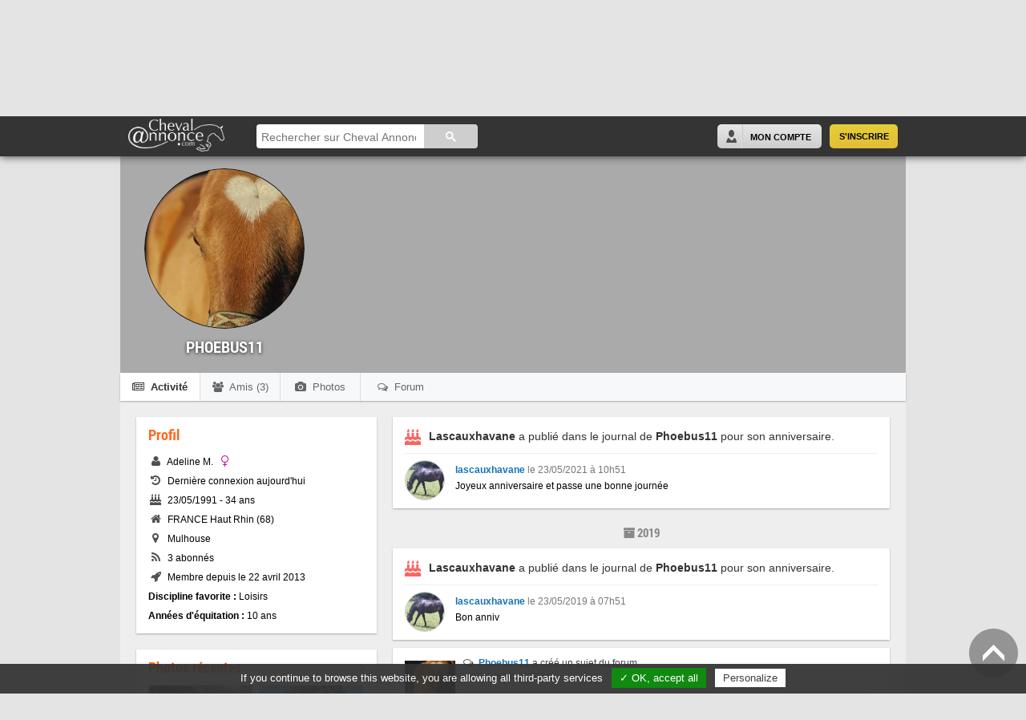

--- FILE ---
content_type: text/html; charset=iso-8859-1
request_url: https://www.chevalannonce.com/ca/phoebus11
body_size: 6123
content:
<!DOCTYPE html>
<html>
<head itemscope itemtype="http://schema.org/WebSite">
    <base href="https://www.chevalannonce.com/">
    <title>Phoebus11 - Mulhouse (68740) FRANCE | ChevalAnnonce.com</title>
    <meta name="description" content="Phoebus11 est sur ChevalAnnonce. Inscrivez-vous sur le réseau social du cheval et des cavaliers pour contacter phoebus11 et d'autres passionnés d'équitation">
    <meta name="keywords" content="cheval, chevaux, équitation, poneys, petites annonces equestres, achat cheval, vente cheval, achat chevaux, vente chevaux,forum cheval, pensions equestres">
    <meta http-equiv="Content-Type" content="text/html; charset=iso-8859-1" />
    <meta http-equiv="Content-Language" content="fr" />
    <meta name="viewport" content="width=device-width" />
    <link rel="icon" href="/favicon.ico" />
    <link rel="shortcut icon" href="/favicon.ico" />

    <meta name="apple-itunes-app" content="app-id=1162059593" />
    <meta name="google-play-app" content="app-id=com.chevalannonce.app">
    <link rel="apple-touch-icon" href="/images/apple-touch-icon.png">

<meta property="og:site_name" content="ChevalAnnonce" />
    <meta property="og:url" content="https://www.chevalannonce.com/ca/phoebus11" />
    <meta property="og:type" content="website" />
    <meta property="og:image" content="https://www.chevalannonce.com/images/portail-echanges-equestres.png" />
    <meta property="og:title" content="Phoebus11 - Mulhouse (68740) FRANCE | ChevalAnnonce.com" />
    <meta property="og:description" content="Phoebus11 est sur ChevalAnnonce. Inscrivez-vous sur le réseau social du cheval et des cavaliers pour contacter phoebus11 et d'autres passionnés d'équitation" />
    <meta property="og:locale" content="fr_FR" />
    <meta property="fb:app_id" content="752574191479246" />


    <meta name="website" content="Cheval Annonce" itemprop='name' />
    <meta itemprop="url" content="https://www.chevalannonce.com">

    <link rel="stylesheet" type="text/css" media="screen" href="/css/less/article-flexslider.css" />
    <link rel="stylesheet" type="text/css" media="screen" href="/css/style.css" />
    <link rel="stylesheet" type="text/css" media="screen" href="/css/new-style.css?v=2" />
    <link rel="stylesheet" type="text/css" media="screen" href="/css/social-likes_classic.css">
    <link rel="stylesheet" type="text/css" media="screen" href="/js/pretty-photo/css/prettyPhoto.css" />
    <link rel="stylesheet" type="text/css" media="screen" href="/css/tooltips_main.css"/>
	<link rel="stylesheet" type="text/css" media="screen" href="/css/tooltips_styles.css"/>
	<link rel="stylesheet" type="text/css" media="screen" href="/font-awesome-4.3.0/css/font-awesome.min.css"/>
    <link rel="stylesheet" type="text/css" media="screen" href="/css/tooltipster.css" />
    <link rel="stylesheet" type="text/css" media="screen" href="/css/tooltipster-ca.css" />
            <link rel="stylesheet" type="text/css" media="screen" href="/css/responsive.css" />
    
    <script type="text/javascript" src="//ajax.googleapis.com/ajax/libs/jquery/1.8.2/jquery.min.js"></script>

    <!--[if lte IE 9]>
        <link rel="stylesheet" type="text/css" media="screen" href="/css/ie-style.css" />
        <script type="text/javascript" src="/js/modernizr.min.js"></script>
    <![endif]-->

    <!--[if lte IE 8]>
        <link rel="stylesheet" type="text/css" media="screen" href="/css/ie8-style.css" />
    <![endif]-->

    <!--[if lt IE 8]>
        <script src="http://ie7-js.googlecode.com/svn/version/2.1(beta4)/IE8.js"></script>
        <link rel="stylesheet" type="text/css" media="screen" href="/css/ie7-style.css" />
    <![endif]-->

    <script type="text/javascript" src="/js/flexslider/jquery.flexslider-min.js"></script>

    <script type="text/javascript" src="/js/swfobject.js"></script>
    <script type="text/javascript" src="/js/perso.js"></script>
    <script type="text/javascript" src="/js/perso-forum.js"></script>
    <script type="text/javascript" src="/js/bb.js"></script>
    <script type="text/javascript" src="/js/social-likes.min.js"></script>
    <script type="text/javascript" src="/js/pretty-photo/js/jquery.prettyPhoto.js"></script>
    <script type="text/javascript" src="/js/jquery.tooltipster.min.js"></script>
    <script type="text/javascript" src="/js/me-tooltipster.js"></script>
    <script type="text/javascript" src="/js/me.js"></script>
    <script type="text/javascript" src="/js/ads.js"></script>
    <script type="text/javascript" src="/js/tarteaucitron/tarteaucitron.js"></script>

    
                                        <script type="text/javascript" src="https://www.chevalannonce.com/es6/build/runtime.js"></script>
                                                <script type="text/javascript" src="https://www.chevalannonce.com/es6/build/front.js"></script>
                                                        <link rel="stylesheet" type="text/css" media="screen" href="https://www.chevalannonce.com/es6/build/tailwind.css" />
                        </head>
<body class="new">
    <div id="arrow-up"></div>
    <header id="header" style="">
    <div class="page_wrapper">
        <a id="main-logo" href="/">
            <img src="/images/logo-ca-white-trans.png" alt="Logo Cheval Annonce" />
        </a>
        <div class="header-center">
            <script>
                (function() {
                    var cx = '018117268979952725706:okbwfcc0aaw';
                    var gcse = document.createElement('script');
                    gcse.type = 'text/javascript';
                    gcse.async = true;
                    gcse.src = (document.location.protocol == 'https:' ? 'https:' : 'http:') +
                        '//cse.google.com/cse.js?cx=' + cx;
                    var s = document.getElementsByTagName('script')[0];
                    s.parentNode.insertBefore(gcse, s);
                })();
            </script>
            <gcse:searchbox-only></gcse:searchbox-only>
        </div>
        <div class="header-mobile" style="display:none;">
            <a href="#" title="Rechercher" id="search-trigger" class="my-account"><i class="fa fa-search"></i></a>
                            <a href="/connexion.php" title="Se connecter" class="my-account"><i class="fa fa-user"></i></a>
                        <a href="#" id="menu-trigger"><i class="fa fa-bars"></i></a>
        </div>
        <div class="header-right">
                            <div id="join-panel">
                    <a href="/inscription.php" title="S'inscrire" class="subscribe-button right">S'inscrire</a>
                    <a href="/connexion.php" title="Mon Compte" class="connect-button right">Mon Compte</a>
                </div>
                    </div>
    </div>
</header>    <div id="container" class="page_wrapper">
        <div id="header-sp">
                    </div>
        <div id="menu-header">
    <ul class="menu">
        <li id="home" class="home-button"><a href="/" class="home-button"></a></li>
        <li id="onglet-2" class="bloc-2"><a href="/annonces/fr/" class="bloc-2">Petites Annonces</a></li>
        <li id="onglet-3" class="bloc-3"><a href="/forum_equitation.php" class="bloc-3">Forum</a></li>
        <li id="onglet-5" class="bloc-5">
                            <a href="/inscription.php" class="bloc-5">Membres</a>
                    </li>
        <li id="presta"><a href="/articles" class="bloc-e">Articles</a></li>
        <li id="onglet-4"><a href="/communaute-equestre.php" class="bloc-4">Communauté CA</a></li>
        <li id="contact"><a href="/contact.php" class="bloc-c">Contact</a></li>
        <li id="deposer-button"><a href="/deposer-annonce" class="bloc-d">Déposer une annonce</a></li>
    </ul>

    <!-- les blocks -->
    <div id="bloc-2" class="bloc">
        <div class="annonce-menu">
            <ul>
                <li><a href="/annonces/fr/">Toutes les petites annonces</a><hr/></li>
                <li><a href="/deposer-annonce">Poster une petite annonce</a><hr/></li>
                                                <li><a href="/annonces-eviter-arnaques.php">Évitez les arnaques !</a><hr/></li>
            </ul>
        </div><div class="annonce-categories">
    <a href="/annonces/fr/chevaux-a-vendre/" id="bouton-chevaux"><span>Chevaux</span></a>
    <a href="/annonces/fr/poneys-a-vendre/" id="bouton-poneys"><span>Poneys</span></a>
    <a href="/annonces/fr/selle-a-vendre-occasion/" id="bouton-selles"><span>Selles</span></a>
    <a href="/annonces/fr/equipement/" id="bouton-materiel"><span>Matériel équestre</span></a>
    <a href="/annonces/fr/pension-chevaux/" id="bouton-pensions" class="break-line"><span>Pensions</span></a>
    <a href="/annonces/fr/demi-pension-cheval/" id="bouton-demi-pensions"><span>Demi-pensions</span></a>
    <a href="/annonces/fr/vehicules/" id="bouton-camions"><span>Camions, Vans, 4X4</span></a>
    <a href="/annonces/fr/immobilier-equestre/" id="bouton-immo"><span>Immobilier équestre</span></a>
    <a href="/annonces/fr/emploi-cheval/" id="bouton-emplois"><span>Emplois</span></a>
    <a href="/annonces/fr/services/" id="bouton-services" class="break-line"><span>Services</span></a>
    <a href="/annonces/fr/tourisme-equestre/" id="bouton-tourisme"><span>Tourisme, randos</span></a>
    <a href="/annonces/fr/etalons-saillies/" id="bouton-etalons"><span>Etalons et saillies</span></a>
    <a href="/annonces/fr/attelage-cheval/" id="bouton-attelages"><span>Attelages</span></a>
    <a href="/annonces/fr/art-cheval/" id="bouton-art"><span>Art</span></a>
    <a href="/annonces/fr/divers-equitation/" id="bouton-divers" class="break-line"><span>Divers</span></a>
</div>    </div>
    <div id="bloc-3" class="bloc">
        <div class="col col1">
            <span class="sommaire">Forums du CHEVAL</span>
            <div class="forum-menu">
                <ul>
                    <li><a href="/forum-cheval">Équitation et cavaliers</a></li>
                    <li><a href="/forum-soins-chevaux">La santé - les soins</a></li>
                    <li><a href="/forum-equipement-equitation">Équipements</a></li>
                    <li><a href="/forum-elevage-chevaux">Élevage de chevaux</a></li>
                    <li><a href="/forum-concours-equitation">Concours cheval</a></li>
                    <li><a href="/forum-races-chevaux">Les races de chevaux</a></li>
                </ul>
            </div>
        </div>
        <div class="col col2">
            <span class="sommaire">Forums de DISCUSSION</span>
            <div class="forum-menu">
                <ul>
                    <li><a href="/forum-discussions-cheval">Discussions générales</a></li>
                    <li><a href="/forum-formations-equestres">Formations équestres</a></li>
                    <li><a href="/forum-the">Salon de thé</a></li>
                    <li><a href="/forum-nouveaux">Présentation des nouveaux</a></li>
                    <li><a href="/forum-suggestions">Suggestions & Nouveautés</a></li>
                </ul>
            </div>
        </div>
        <div class="col col3">
            <span class="sommaire">Forums des MEMBRES</span>
            <div class="forum-menu">
                <ul>
                    <li><a href="/forum-avis-equitation">Avis équestres</a></li>
                    <li><a href="/forum-annonces-chevaux">Petites annonces</a></li>
                    <li><a href="/forum-photos-cheval">Vos photos et vidéos</a></li>
                    <li><a href="/forum-sites-chevaux">Vos sites internet, blogs</a></li>
                    <li><a href="/forum-rencontres">Rencontres</a></li>
                    <li><a href="/forum-regions">Les groupes régionaux</a></li>
                    <li><a href="/forum-adulte">Forum "Adultes"</a></li>
                </ul>
            </div>
        </div>
        <div class="col col4">
            <span class="sommaire">Aide</span>
            <div class="forum-menu">
                <ul>
                    <li><a href="/aide-niveaux-forum-cheval-annonce.php">Les niveaux du forum</a></li>
                    <li><a href="/trust-explications.php">Qu'est-ce que le <i>Trust</i> ?</a></li>
                </ul>
            </div>
        </div>
    </div>
            <div id="bloc-5" class="bloc">
                    <p class="grand3 gras centrer">Profitez de toutes les fonctions du site Cheval Annonce en intégralité :</p>
            <div class="centrer">
                <a href="/inscription.php" class="bleuClair gras grand">Inscription rapide et gratuite - Cliquez-ici</a>
            </div>
        </div>
    </div>

<div id="main-menu-header" class="menu-header-mobile" style="display: none;">
    <ul>
                    <li id="inscription"><a href="/inscription.php" title="Inscription"><i class="fa fa-user"></i>&nbsp;&nbsp;S'inscrire</a></li>
                <li><a href="/" title="Accueil"><i class="fa fa-home"></i>&nbsp;&nbsp;Accueil</a></li>
        <li><a href="/annonces/fr/" title="Petites annonces"><i class="fa fa-list"></i>&nbsp;&nbsp;Petites Annonces</a></li>
        <li><a href="/deposer-annonce" title="Déposer une annonce"><i class="fa fa-plus"></i>&nbsp;&nbsp;Déposer une annonce</a></li>
        <li><a href="/forum_equitation.php" title="Forum"><i class="fa fa-comments-o"></i>&nbsp;&nbsp;Forum</a></li>
        <li><a href="/equitation" title="Équitation"><i class="fa fa-book"></i>&nbsp;&nbsp;Équitation</a></li>
        <li><a href="/communaute-equestre.php" title="Communauté CA"><i class="fa fa-users"></i>&nbsp;&nbsp;Communauté CA</a></li>
        <li><a href="/contact.php" title="Contact"><i class="fa fa-comment-o"></i>&nbsp;&nbsp;Contact</a></li>
    </ul>
</div>
        <div id="page" style='padding:0;'>

            
            
            <script>
    $(function(){
        $('html,body').scrollTop($("#fiche-membre").offset().top - $("#header").height());
    });
</script>
<link rel="stylesheet" href="glyphter-font/css/custom-icon-font.css">
<div id="fiche-membre" >

            
        <div class="banner">
                        <div class="profile-picture">
                                    <img src="photos_membres/27/b7bb68lbml2v11.jpg" alt="Photo de profil de phoebus11" class="landscape" >
                                            </div>
            <div class="pseudo title"><h1>phoebus11</h1></div>
                    </div>

        <div class="tabs">
            <ul class="clearfloat">
                                    <li class='active'>
                        <a href="/ca/phoebus11"><i class="fa fa-newspaper-o"></i><span class="txt" > Activit&eacute;</span></a>
                    </li>
                                <li >
                    <a href="/ca/phoebus11/amis"><i class="fa fa-group"></i><span class="txt" > Amis (3)</span></a>
                </li>
                                    <li >
                        <a href="/ca/phoebus11/photos"><i class="fa fa-camera"></i><span class="txt" > Photos</span></a>
                    </li>
                                                    <li >
                        <a href="/ca/phoebus11/forum"><i class="fa fa-comments-o"></i><span class="txt" > Forum</span></a>
                    </li>
                                                                                            </ul>
        </div>

        <div class="fiche-content clearfloat section-">
                            <div class="left-col">

                    
<div class="block">
    <h3>Profil</h3>
    <div class="informations content">
                <p><i class="fa fa-fw gris fa-user"></i>&nbsp;&nbsp;Adeline M.&nbsp;&nbsp;<i class="fa fa-fw rose fa-venus"></i></p>
        <p>
                            <i class="fa fa-fw gris fa-history"></i>&nbsp;&nbsp;Derni&egrave;re connexion aujourd'hui                                    </p>
        <p><i class="fa fa-fw gris fa-birthday-cake"></i>&nbsp;&nbsp;23/05/1991 - 34 ans</p>
        <p><i class="fa fa-fw gris fa-home"></i>&nbsp;&nbsp;FRANCE Haut Rhin (68)</p>        <p><i class="fa fa-fw gris fa-map-marker"></i>&nbsp;&nbsp;Mulhouse</p>                        <p><i class="fa fa-fw gris fa-rss"></i>&nbsp;&nbsp;3 abonnés</p>        <p><i class="fa fa-fw gris fa-rocket"></i>&nbsp;&nbsp;Membre depuis le 22 avril 2013</p>
        <p><b>Discipline favorite :</b> Loisirs</p>         <p><b>Ann&eacute;es d'&eacute;quitation :</b> 10 ans</p>                    </div>
</div>
                                            <div class="block">
                            <h3><a href="/ca/phoebus11/photos" title="Voir les photos">Photos r&eacute;centes<span class="right"><i class="fa fa-angle-right"></i></span></a></h3>
                            <div class="albums-photos content">
                                                                    <div class="img-container">
                                        <a href="/ca/phoebus11/photos/381657?openPhoto=848529">
                                            <img src="photos-chevaux1/1/phoebus11-0a0773b294c54534d0348efa409ab3a0.jpg" alt="" width="150">
                                        </a>
                                    </div>
                                                                    <div class="img-container">
                                        <a href="/ca/phoebus11/photos/381657?openPhoto=843366">
                                            <img src="photos-chevaux1/1/phoebus11-aee36c0faef5545845f12212f88a0d18.jpg" alt="" width="150">
                                        </a>
                                    </div>
                                                                    <div class="img-container">
                                        <a href="/ca/phoebus11/photos/381657?openPhoto=827750">
                                            <img src="photos-chevaux1/1/phoebus11-3e6549f55170d0f7d272ca121eeae82e.jpg" alt="" width="150">
                                        </a>
                                    </div>
                                                                    <div class="img-container">
                                        <a href="/ca/phoebus11/photos/381657?openPhoto=827749">
                                            <img src="photos-chevaux1/1/phoebus11-9ba49d2925b1069ec2b020d410c6642d.jpg" alt="" width="150">
                                        </a>
                                    </div>
                                                                    <div class="img-container">
                                        <a href="/ca/phoebus11/photos/381657?openPhoto=825350">
                                            <img src="photos-chevaux1/1/phoebus11-0592c4c24706b090037ad13d91185775.jpg" alt="" width="150">
                                        </a>
                                    </div>
                                                                    <div class="img-container">
                                        <a href="/ca/phoebus11/photos/381657?openPhoto=823189">
                                            <img src="photos-chevaux1/1/phoebus11-a26ea4f295838f01956c2911cabf9fe2.jpg" alt="" width="150">
                                        </a>
                                    </div>
                                                            </div>
                        </div>
                    
                                    </div>

                <div class="right-col">
                    
                                            <div id="timelineEvents" data-offset="0" data-psi="phoebus11">
                            <div class="block loadingBlock"><p class="centrer grand3"></p></div>
                        </div>
                        <script>
                            $(function(){
                                loadTimelineEventsAjax('phoebus11', 0, 'timeline');
                            });
                        </script>

                                    </div>
                    </div>

        
        <script src="js/fiche-scroll.js"></script>
        <script src="js/fiche-membre.js"></script>
        <script src="js/fiche-membre-anniv.js"></script>
        <script src="js/jquery.mobile.touch.min.js"></script>
        <script src="js/jquery.form.min.js"></script>
        <script src="js/jquery-ui.draggable.min.js"></script>
        <style>
            #pp_full_res { overflow-y: initial; height: initial; }
        </style>
    </div>

        </div>
<footer>
    <div class="colTotale">
        <div class="col">
            <h4>Cheval Annonce</h4>
            <hr />
            <p>
            <strong>1<sup>er</sup> réseau social équestre</strong> Francophone avec plus de 200.000 membres inscrits.<br />
            CA propose aux cavaliers une multitude de <b>services</b> au profit de leur passion :
            <ul class="check">
               <li><a href="/forum_equitation.php">Forum cheval</a></li>
               <li><a href="/annonces/fr/">Petites annonces équestres</a></li>
               <li><a href="/albums-chevaux/">Partage de photos</a></li>
               <li><a href="/articles">Articles sur l'équitation</a></li>
            </ul>
            </p>
        </div>
        <div class="col">
            <h4>Blog CA</h4>
            <hr />
            <p>Découvrez le <a href="http://blog.chevalannonce.com/" class="blanc" target="_blank"><strong>blog de CA</strong></a>,
            les actualités du site et les coulisses du monde du cheval.</p>
            <p class="articles">
               <b>Les nouveaux articles :</b>
            </p>
            <ul class="back">
            	
            </ul>
        </div>
        <div class="col derniere">
            <h4>Application mobile</h4>
            <hr />
            <p><b style="color: #fc8436">NOUVEAU</b> Téléchargez gratuitement l'<b>application mobile</b> Cheval Annonce :</p>
            <a href="https://itunes.apple.com/us/app/cheval-annonce-reseau-social/id1162059593" title="Application iOS" target="_blank" class="app_dl_link">
                <img src="/images/app_store_dl.png" width="135" class="app_dl_img" />
            </a>
            <a href="https://play.google.com/store/apps/details?id=com.chevalannonce.app" title="Application Android" target="_blank" class="app_dl_link">
                <img src="/images/google_play_dl.png" width="135" class="app_dl_img" />
            </a>
        </div>
    </div>
    <div class="bottom">
        <div class="g">
            &copy; 2026 CHEVAL ANNONCE. Tous droits réservés.&nbsp;&nbsp;|&nbsp;&nbsp;
            <a class="mentions-legales" href="/mentions-legales.php">Mentions légales</a>&nbsp;&nbsp;|&nbsp;&nbsp;
            <a class="mentions-legales" href="/cgu">Conditions Générales d'Utilisation</a>&nbsp;&nbsp;|&nbsp;&nbsp;
            <a class="mentions-legales" href="javascript:tarteaucitron.userInterface.openPanel();">Cookies</a>&nbsp;&nbsp;|&nbsp;&nbsp;
                            <a class="mentions-legales" href="/switch_mobile_desktop.php">Site classique</a>
            		</div>

        <div class="right">
            <ul class="social-buttons">
                <li class="facebook-button"><a href="https://www.facebook.com/chevalannonce/" title="Rejoignez-nous sur Facebook" target="_blank" rel="nofollow"><span></span></a></li>
            	<li class="twitter-button"><a href="https://twitter.com/chevalannonce" title="Rejoignez-nous sur Twitter" target="_blank" rel="nofollow"><span></span></a></li>
                <li class="instagram-button"><a href="https://www.instagram.com/chevalannonce/" title="Rejoignez-nous sur Instagram" target="_blank" rel="nofollow"><span></span></a></li>
            </ul>
        </div>
    </div>

</footer>
<link rel="stylesheet" href="/css/jquery.smartbanner.css" type="text/css" media="screen">
<script src="/js/jquery.smartbanner.js"></script>
<script type="text/javascript">
    $(function() {
        $.smartbanner({
            title: 'Cheval Annonce',
            author: 'Réseau social équitation',
            price: 'GRATUIT',
            appStoreLanguage: 'fr',
            inAppStore: 'App Store',
            inGooglePlay: 'Google Play',
            button: 'INSTALLER'
        });
    });
</script>
<script type="text/javascript">
    if (window.canRunAds === undefined) {
        $('body').append('<div id="info-ca-banner"><i class="fa fa-heart orange"></i>&nbsp;&nbsp;Si vous aimez que Cheval Annonce soit gratuit, merci de ne pas bloquer les publicités. Vous ne verrez quasiment pas la différence, promis !</div>');
        $('body').css('margin-bottom', '35px');
        $('#arrow-up').css('bottom', '45px');
    }

    $(document).ready(function(){
        $("a[rel^='prettyPhoto']").prettyPhoto({
            deeplinking: false
        });
        setTimeout(function(){$('#header input.gsc-input').attr('placeholder', 'Rechercher sur Cheval Annonce');}, 300);
        setTimeout(function(){$('#header input.gsc-input').attr('placeholder', 'Rechercher sur Cheval Annonce');}, 2000);
    });

    tarteaucitron.init({
        "hashtag": "#tarteaucitron",
        "highPrivacy": false,
        "orientation": "bottom",
        "adblocker": false,
        "showAlertSmall": false,
        "cookieslist": true,
        "removeCredit": true
    });
    tarteaucitron.cdn = "https://www.chevalannonce.com/js/tarteaucitron/";
        (tarteaucitron.job = tarteaucitron.job || []).push('criteo');
        tarteaucitron.user.fbPixelId = '566400763472465';
    (tarteaucitron.job = tarteaucitron.job || []).push('facebookpixel');
    (tarteaucitron.job = tarteaucitron.job || []).push('facebooklikebox');
    tarteaucitron.user.fbAppId = '752574191479246';
    (tarteaucitron.job = tarteaucitron.job || []).push('facebook');
    (tarteaucitron.job = tarteaucitron.job || []).push('twitter');
    (tarteaucitron.job = tarteaucitron.job || []).push('gplus');
    (tarteaucitron.job = tarteaucitron.job || []).push('adsense');

            (function(i,s,o,g,r,a,m){i['GoogleAnalyticsObject']=r;i[r]=i[r]||function(){
            (i[r].q=i[r].q||[]).push(arguments)},i[r].l=1*new Date();a=s.createElement(o),
            m=s.getElementsByTagName(o)[0];a.async=1;a.src=g;m.parentNode.insertBefore(a,m)
        })(window,document,'script','//www.google-analytics.com/analytics.js','ga');
        ga('create', 'UA-18523731-1');
        ga('send', 'pageview');
    </script>    </div></div>
</body>
</html>



--- FILE ---
content_type: text/html
request_url: https://www.chevalannonce.com/js/flexslider/jquery.flexslider-min.js
body_size: 31594
content:
<!doctype html>
<html lang="fr">
    <head>
        <meta charset="utf-8" />
        <link rel="icon" href="/favicon.ico" />
        <link rel="shortcut icon" href="/favicon.ico" />
        <meta name="apple-itunes-app" content="app-id=1162059593" />
        <meta name="google-play-app" content="app-id=com.chevalannonce.app" />
        <link rel="apple-touch-icon" href="/images/apple-touch-icon.png" />

        <meta name="viewport" content="width=device-width, initial-scale=1" />
        
		<link href="./_app/immutable/assets/0.Bm6-jIm_.css" rel="stylesheet">
		<link href="./_app/immutable/assets/2.D2CC3KDO.css" rel="stylesheet">
		<link href="./_app/immutable/assets/6.kWb5iRfu.css" rel="stylesheet"><!--1gduxjr--><meta name="theme-color" content="#061826"/> <meta name="website" content="Cheval Annonce" itemprop="name"/> <meta itemprop="url" content="https://www.chevalannonce.com/"/> <meta name="apple-itunes-app" content="app-id=1162059593"/> <meta name="google-play-app" content="app-id=com.chevalannonce.app"/> <meta property="og:site_name" content="ChevalAnnonce"/> <meta property="og:type" content="website"/> <meta property="og:image" content="https://www.chevalannonce.com/images/portail-echanges-equestres.png"/> <meta property="og:locale" content="fr_FR"/> <meta property="fb:app_id" content="752574191479246"/><!----><!--1wer6jo--><meta name="description" content="CHEVAL ACHAT ET VENTE de chevaux et poneys, matÃ©riel equestre, pensions, immobilier, transport, emplois... Petites annonces equestres, Forum cavalier, articles, albums photo, section membres ..."/> <meta name="keywods" content="Cheval, chevaux, Ã©quitation, poney, poneys, petites annonces equestres,petites annonces, Ã©quitation, equitation, achat cheval, vente cheval, achat chevaux, vente chevaux,acheter cheval, acheter poney, forum, pensions equestres, pensions propriÃ©taires, photos, immobilier equestre,immobilier cheval, transport chevaux, transport poneys, transport cheval, ffe, haras nationnaux, eric navet,emplois, haras, centre equstre, galop, ferme equestre, club equestre, jumping club, cavalier, michel robert"/><!----><title>Cheval Annonce - Petites annonces Ã©questres - Cavalier - Chevaux - Equitation</title>
    </head>
    <body data-sveltekit-reload>
        <div style="display: contents"><!--[--><!--[--><!----><div class="app"><!--[--><!----><div class="min-h-screen bg-beige-50 relative"><header id="Layout-Navbar-Header" aria-label="Menu principal"><div class="root-desktop svelte-y0p5vs" role="menu"><nav class="container mx-auto flex items-center justify-center h-[62px]"><a href="https://www.chevalannonce.com/" data-sveltekit-reload="false" data-sveltekit-preload-data="" class="logo svelte-y0p5vs" aria-label="Retour Ã  la page d'accueil" role="menuitem"><img src="/_app/immutable/assets/logo.FnnAVLvF.png" alt="Logo de chevalannonce" class="svelte-y0p5vs"/></a> <ul class="flex items-center justify-center h-full" tabindex="-1"><li class="menu-li svelte-y0p5vs"><a class="menu-link menu-link-active svelte-y0p5vs" href="https://www.chevalannonce.com/" data-sveltekit-reload="false" data-sveltekit-preload-data="" role="menuitem">Accueil</a></li> <li class="menu-li svelte-y0p5vs"><a href="https://www.chevalannonce.com/annonces/fr" class="menu-link svelte-y0p5vs" role="menuitem">Petite annonces</a> <button class="btn-toggle svelte-y0p5vs"><i class="tnp tnp-chevron-down" aria-hidden="true"></i></button> <!--[!--><!--]--></li> <li class="menu-li svelte-y0p5vs"><a href="https://www.chevalannonce.com/forum_equitation.php" class="menu-link svelte-y0p5vs" role="menuitem">Forum</a> <button class="btn-toggle svelte-y0p5vs"><i class="tnp tnp-chevron-down" aria-hidden="true"></i></button> <!--[!--><!--]--></li> <li class="menu-li svelte-y0p5vs"><a class="menu-link svelte-y0p5vs" href="https://www.chevalannonce.com/articles">Articles</a></li> <li class="menu-li svelte-y0p5vs"><a class="menu-link svelte-y0p5vs" href="https://www.chevalannonce.com/contact.php">Contact</a></li></ul> <div class="flex-auto"></div> <div class="flex gap-3 items-center"><a href="https://www.chevalannonce.com/deposer-annonce" class="btn btn-primary max-h-[42px] svelte-y0p5vs"><i class="tnp tnp-plus" aria-hidden="true"></i> DÃ©poser une annonce</a> <button class="btn btn-header-navbar svelte-y0p5vs" aria-label="Rechercher" aria-haspopup="dialog" aria-expanded="false" type="button" data-melt-dialog-trigger=""><i class="tnp tnp-search svelte-y0p5vs" aria-hidden="true"></i></button> <!--[--><div class="group-btns svelte-y0p5vs"><a href="https://www.chevalannonce.com/inscription.php" class="btn btn-register svelte-y0p5vs">Inscription</a> <a href="https://www.chevalannonce.com/connexion.php" class="btn btn-login svelte-y0p5vs">Connexion</a></div><!--]--></div></nav> <div class="mega-menu-dropdown svelte-y0p5vs"><!--[--><div class="hidden"><!--[--><div class="container svelte-1ql3k7l"><nav class="mega-menu-inbox svelte-1ql3k7l" data-megamenu-body=""><h3 class="svelte-1ql3k7l"><i class="tnp tnp-mail" aria-hidden="true"></i>Messagerie</h3> <div class="panel-new-messages svelte-1ql3k7l"><div class="title svelte-1ql3k7l">Nouveaux messages</div> <ul class="svelte-1ql3k7l"><!--[--><!--]--></ul></div> <ul class="links svelte-1ql3k7l"><li class="svelte-1ql3k7l"><a href="https://www.chevalannonce.com/zone_reception.php" role="menuitem" class="svelte-1ql3k7l"><span class="svelte-1ql3k7l">Boite de rÃ©ception</span> <!--[!--><!--]--></a></li> <li><a href="https://www.chevalannonce.com/zone_envoyes.php" role="menuitem" class="svelte-1ql3k7l">Messages envoyÃ©s</a></li> <li><a href="https://www.chevalannonce.com/zone_ecrire_message.php" role="menuitem" class="svelte-1ql3k7l">Ã‰crire un message</a></li> <li><a href="https://www.chevalannonce.com/zone_liste_noire.php" role="menuitem" class="svelte-1ql3k7l">Ma liste noire</a></li></ul></nav></div><!--]--> <!--[--><nav class="mega-menu-forum container svelte-1sdqiho" data-megamenu-body=""><div class="panel svelte-1sdqiho"><h3 class="svelte-1sdqiho">Forums du cheval</h3> <ul class="svelte-1sdqiho"><!--[--><li><a href="https://www.chevalannonce.com/forum-cheval" role="menuitem" class="svelte-1sdqiho">Ã‰quitation et cavaliers</a></li><li><a href="https://www.chevalannonce.com/forum-soins-chevaux" role="menuitem" class="svelte-1sdqiho">La santÃ© - les soins</a></li><li><a href="https://www.chevalannonce.com/forum-equipement-equitation" role="menuitem" class="svelte-1sdqiho">Ã‰quipements</a></li><li><a href="https://www.chevalannonce.com/forum-elevage-chevaux" role="menuitem" class="svelte-1sdqiho">Ã‰levage de chevaux</a></li><li><a href="https://www.chevalannonce.com/forum-concours-equitation" role="menuitem" class="svelte-1sdqiho">Concours cheval</a></li><li><a href="https://www.chevalannonce.com/forum-races-chevaux" role="menuitem" class="svelte-1sdqiho">Les races de chevaux</a></li><!--]--></ul></div> <div class="panel svelte-1sdqiho"><h3 class="svelte-1sdqiho">Forums de discussion</h3> <ul class="svelte-1sdqiho"><!--[--><li><a href="https://www.chevalannonce.com/forum-discussions-cheval" role="menuitem" class="svelte-1sdqiho">Discussions gÃ©nÃ©rales</a></li><li><a href="https://www.chevalannonce.com/forum-formations-equestres" role="menuitem" class="svelte-1sdqiho">Formations Ã©questres</a></li><li><a href="https://www.chevalannonce.com/forum-the" role="menuitem" class="svelte-1sdqiho">Salon de thÃ©</a></li><li><a href="https://www.chevalannonce.com/forum-nouveaux" role="menuitem" class="svelte-1sdqiho">PrÃ©sentation des nouveaux membres</a></li><li><a href="https://www.chevalannonce.com/forum-suggestions" role="menuitem" class="svelte-1sdqiho">Suggestions &amp; NouveautÃ©s</a></li><!--]--></ul></div> <div class="panel svelte-1sdqiho"><h3 class="svelte-1sdqiho">Forums des membres</h3> <ul class="svelte-1sdqiho"><!--[--><li><a href="https://www.chevalannonce.com/forum-avis-equitation" role="menuitem" class="svelte-1sdqiho">Avis Ã©questres</a></li><li><a href="https://www.chevalannonce.com/forum-annonces-chevaux" role="menuitem" class="svelte-1sdqiho">Petites annonces</a></li><li><a href="https://www.chevalannonce.com/forum-photos-cheval" role="menuitem" class="svelte-1sdqiho">Vos photos et vidÃ©os</a></li><li><a href="https://www.chevalannonce.com/forum-sites-chevaux" role="menuitem" class="svelte-1sdqiho">Vos sites internet, blogs, Ã©curies virtuelles</a></li><li><a href="https://www.chevalannonce.com/forum-rencontres" role="menuitem" class="svelte-1sdqiho">Rencontres</a></li><li><a href="https://www.chevalannonce.com/forum-regions" role="menuitem" class="svelte-1sdqiho">Les groupes rÃ©gionaux</a></li><li><a href="https://www.chevalannonce.com/forum-adulte" role="menuitem" class="svelte-1sdqiho">Forum "Adultes"</a></li><!--]--></ul></div> <div class="panel svelte-1sdqiho"><h3 class="svelte-1sdqiho">Aide</h3> <ul class="svelte-1sdqiho"><!--[--><li><a href="https://www.chevalannonce.com/aide-niveaux-forum-cheval-annonce.php" role="menuitem" class="svelte-1sdqiho">Les niveaux du forum</a></li><li><a href="https://www.chevalannonce.com/trust-explications.php" role="menuitem" class="svelte-1sdqiho">Qu'est-ce que le Trust ?</a></li><!--]--></ul></div></nav><!--]--> <!--[--><nav class="mega-menu-annonce container svelte-vigfcb" data-megamenu-body=""><ul class="pane-actions svelte-vigfcb"><li class="svelte-vigfcb"><a href="https://www.chevalannonce.com/annonces/fr" role="menuitem" class="svelte-vigfcb"><i class="tnp-grid svelte-vigfcb" aria-hidden="true"></i> Toutes les petites annonces</a></li> <li class="svelte-vigfcb"><a href="https://www.chevalannonce.com/deposer-annonce" role="menuitem" class="svelte-vigfcb"><i class="tnp-plus svelte-vigfcb" aria-hidden="true"></i> DÃ©poser une annonce</a></li> <!--[!--><!--]--> <li class="svelte-vigfcb"><a href="https://www.chevalannonce.com/annonces-eviter-arnaques.php" role="menuitem" class="svelte-vigfcb"><i class="tnp-alert-triangle svelte-vigfcb" aria-hidden="true"></i> Ã‰viter les arnaquesÂ !</a></li></ul> <ul class="pane-grid svelte-vigfcb"><!--[--><li class="svelte-vigfcb"><a href="https://www.chevalannonce.com/annonces/fr/chevaux-a-vendre" role="menuitem" class="svelte-vigfcb"><i class="tnp-cheval svelte-vigfcb" aria-hidden="true"></i> Chevaux</a></li><li class="svelte-vigfcb"><a href="https://www.chevalannonce.com/annonces/fr/selle-a-vendre-occasion" role="menuitem" class="svelte-vigfcb"><i class="tnp-selle svelte-vigfcb" aria-hidden="true"></i> Selles</a></li><li class="svelte-vigfcb"><a href="https://www.chevalannonce.com/annonces/fr/equipement" role="menuitem" class="svelte-vigfcb"><i class="tnp-materiel svelte-vigfcb" aria-hidden="true"></i> MatÃ©riel Ã©questre</a></li><li class="svelte-vigfcb"><a href="https://www.chevalannonce.com/annonces/fr/pension-chevaux" role="menuitem" class="svelte-vigfcb"><i class="tnp-pension svelte-vigfcb" aria-hidden="true"></i> Pensions</a></li><li class="svelte-vigfcb"><a href="https://www.chevalannonce.com/annonces/fr/demi-pension-cheval" role="menuitem" class="svelte-vigfcb"><i class="tnp-demi-pension svelte-vigfcb" aria-hidden="true"></i> Demi-pensions</a></li><li class="svelte-vigfcb"><a href="https://www.chevalannonce.com/annonces/fr/vehicules" role="menuitem" class="svelte-vigfcb"><i class="tnp-camion svelte-vigfcb" aria-hidden="true"></i> Ventes de camion, Vans, 4x4</a></li><li class="svelte-vigfcb"><a href="https://www.chevalannonce.com/annonces/fr/vehicules" role="menuitem" class="svelte-vigfcb"><i class="tnp-location-camion svelte-vigfcb" aria-hidden="true"></i> Locations de camion, Vans, 4x4</a></li><li class="svelte-vigfcb"><a href="https://www.chevalannonce.com/annonces/fr/immobilier-equestre" role="menuitem" class="svelte-vigfcb"><i class="tnp-immobilier svelte-vigfcb" aria-hidden="true"></i> Immobilier Ã©questre</a></li><li class="svelte-vigfcb"><a href="https://www.chevalannonce.com/annonces/fr/emploi-cheval" role="menuitem" class="svelte-vigfcb"><i class="tnp-emploi svelte-vigfcb" aria-hidden="true"></i> Emplois</a></li><li class="svelte-vigfcb"><a href="https://www.chevalannonce.com/annonces/fr/services" role="menuitem" class="svelte-vigfcb"><i class="tnp-service svelte-vigfcb" aria-hidden="true"></i> Services</a></li><li class="svelte-vigfcb"><a href="https://www.chevalannonce.com/annonces/fr/tourisme-equestre" role="menuitem" class="svelte-vigfcb"><i class="tnp-tourisme svelte-vigfcb" aria-hidden="true"></i> Tourisme, randos</a></li><li class="svelte-vigfcb"><a href="https://www.chevalannonce.com/annonces/fr/etalons-saillies" role="menuitem" class="svelte-vigfcb"><i class="tnp-etalon svelte-vigfcb" aria-hidden="true"></i> Ã‰talons et saillies</a></li><li class="svelte-vigfcb"><a href="https://www.chevalannonce.com/annonces/fr/attelage-cheval" role="menuitem" class="svelte-vigfcb"><i class="tnp-attelage svelte-vigfcb" aria-hidden="true"></i> Attelages</a></li><li class="svelte-vigfcb"><a href="https://www.chevalannonce.com/annonces/fr/divers-equitation" role="menuitem" class="svelte-vigfcb"><i class="tnp-divers svelte-vigfcb" aria-hidden="true"></i> Divers</a></li><!--]--></ul></nav><!--]--> <!--[!--><!--]--></div><!--]--></div></div> <div class="root-mobile svelte-y0p5vs" role="menu"><nav class="svelte-y0p5vs"><a href="https://www.chevalannonce.com/" data-sveltekit-reload="false" data-sveltekit-preload-data="" class="logo svelte-y0p5vs" aria-label="Retour Ã  la page d'accueil" role="menuitem"><img src="/_app/immutable/assets/logo.FnnAVLvF.png" alt="Logo de chevalannonce" class="svelte-y0p5vs"/></a> <div class="flex-auto"></div> <div class="panel-buttons svelte-y0p5vs"><button class="btn btn-header-navbar svelte-y0p5vs" aria-label="Rechercher" aria-haspopup="dialog" aria-expanded="false" type="button" data-melt-dialog-trigger=""><i class="tnp tnp-search svelte-y0p5vs" aria-hidden="true"></i></button> <!--[!--><!--]--> <button class="btn btn-header-navbar svelte-y0p5vs" aria-label="Open menu" aria-haspopup="dialog" aria-expanded="false" type="button" data-melt-dialog-trigger=""><!--[--><i class="tnp tnp-menu svelte-y0p5vs" aria-hidden="true"></i><!--]--></button></div></nav></div> <!--[!--><!--]--><!----> <!--[!--><!--]--><!----> <!--[!--><!--]--><!----> <!--[!--><!--]--><!----></header><!----> <div><!--[--><!--[!--><!----><div class="page-root svelte-1wer6jo"><!--[!--><!--]--> <!--[!--><!--]--> <div class="container mx-auto mt-8 flex flex-col t:flex-row gap-y-8 gap-x-12 px-4 t:px-0"><div class="flex-auto"><section class="root svelte-3p7a22"><h1 class="svelte-3p7a22">Cheval Annonce,<br/>partage ta passion du cheval sur le 1<sup>er</sup> rÃ©seau Ã©questre</h1> <div class="stats svelte-3p7a22"><div class="stats-item svelte-3p7a22"><div class="stats-number svelte-3p7a22">10â€¯804</div> <div class="stats-label svelte-3p7a22"><a href="https://www.chevalannonce.com/annonces/fr" class="svelte-3p7a22">Annonces</a></div></div> <div class="stats-sep svelte-3p7a22"></div> <div class="stats-item svelte-3p7a22"><div class="stats-number svelte-3p7a22">135â€¯363</div> <div class="stats-label svelte-3p7a22">Sujet du <a href="https://www.chevalannonce.com/forum_equitation.php" class="svelte-3p7a22">forum</a></div></div> <div class="stats-sep svelte-3p7a22"></div> <div class="stats-item svelte-3p7a22"><div class="stats-number svelte-3p7a22">349â€¯685</div> <div class="stats-label">Membres</div></div></div> <a href="https://www.chevalannonce.com/inscription.php" class="cta svelte-3p7a22"><i class="tnp tnp-arrow-right" aria-hidden="true"></i>Je m'inscrisÂ !</a></section><!----></div> <div class="items svelte-177p0wn"><!--[--><div class="item svelte-177p0wn"><div class="item-overlay svelte-177p0wn"><img src="https://www.chevalannonce.com/images/slider/forum-cheval.jpg" onload="this.__e=event" onerror="this.__e=event"/><!----> <div class="gradient svelte-177p0wn"></div></div> <div class="item-inner svelte-177p0wn"><h3 class="svelte-177p0wn">Forum cheval</h3> <a class="link svelte-177p0wn" href="/forum_equitation.php">Lire la suite <i aria-hidden="true" class="tnp tnp-chevron-right"></i></a></div></div><div class="item svelte-177p0wn"><div class="item-overlay svelte-177p0wn"><img src="https://www.chevalannonce.com/images/slider/cheval-annonce.jpg" onload="this.__e=event" onerror="this.__e=event"/><!----> <div class="gradient svelte-177p0wn"></div></div> <div class="item-inner svelte-177p0wn"><h3 class="svelte-177p0wn">Annonces chevaux</h3> <a class="link svelte-177p0wn" href="/annonces/fr">Lire la suite <i aria-hidden="true" class="tnp tnp-chevron-right"></i></a></div></div><!--]--></div><!----></div> <div class="container mx-auto mt-6 t:mt-12 z-[1] relative"><section><header class="box-header svelte-hvz7cu"><div class="badge svelte-hvz7cu">Nouveau</div> <div class="box-header-title svelte-hvz7cu">Devenez membre privilÃ¨ge et profitez de nombreux avantages !</div> <a href="https://www.chevalannonce.com/membre-privilege" data-sveltekit-reload="false" class="svelte-hvz7cu">En savoir plus <i class="tnp tnp-arrow-right" aria-hidden="true"></i></a></header> <div class="box-body svelte-hvz7cu"><div class="annonces [grid-area:vente-chevaux] svelte-189bh1t with-search-form" style="--grid-max-cols: 4; --grid-min-cols: 2;"><header class="svelte-189bh1t"><!--[--><h2 class="svelte-189bh1t">Ventes de chevaux</h2><!--]--> <a href="https://www.chevalannonce.com/annonces/fr/chevaux-a-vendre" class="svelte-189bh1t">Toutes les annonces de chevaux Ã  vendre</a></header> <!--[--><div class="search-form svelte-189bh1t"><form id="form-1" class="flex flex-row w-full"><div class="control-group w-full"><div class="control-group-item flex-1"><div class="control-combobox"><!--[--><div class="control-combobox-loading"><!--[--><div class="spinner-border spinner-xs"><span class="sr-only">Chargement...</span></div><!--]--><!----></div><!--]--> <input aria-autocomplete="list" aria-controls="2fHCcFH-8P" aria-expanded="false" aria-labelledby="pmyaFG2wkW" data-state="closed" id="form-1-root.race" role="combobox" data-melt-combobox-trigger="" value="" autocomplete="off" data-melt-combobox-input="" class="control-combobox-input" placeholder="Race"/> <div class="control-combobox-postinput"><!--[!--><!--]--> <div class="control-combobox-icon-chevron"><!--[!--><i class="fa fa-chevron-down" aria-hidden="true"></i><!--]--></div></div></div> <!--[!--><!--]--><!----><!----></div><!----> <div class="control-group-separator"><div></div> <div></div> <div></div></div><!----> <div class="control-group-item flex-1"><select id="form-1-root.ageMin" class="control-form"><!--[--><option selected>Age min</option><option value="0">Foal</option><option value="1">1 an</option><option value="2">2 ans</option><option value="3">3 ans</option><option value="4">4 ans</option><option value="5">5 ans</option><option value="6">6 ans</option><option value="7">7 ans</option><option value="8">8 ans</option><option value="9">9 ans</option><option value="10">10 ans</option><option value="11">11 ans</option><option value="12">12 ans</option><option value="13">13 ans</option><option value="14">14 ans</option><option value="15">15 ans</option><option value="16">16 ans</option><option value="17">17 ans</option><option value="18">18 ans</option><option value="19">19 ans</option><option value="20">20 ans</option><option value="21">21 ans</option><option value="22">22 ans</option><option value="23">23 ans</option><option value="24">24 ans</option><option value="25">25 ans</option><option value="26">26 ans</option><option value="27">27 ans</option><option value="28">28 ans</option><option value="29">29 ans</option><!--]--></select><!----></div><!----> <div class="control-group-separator"><div></div> <div></div> <div></div></div><!----> <div class="control-group-item flex-1"><select id="form-1-root.prixMax" class="control-form"><!--[--><option selected>Prix max</option><option value="0">0Â â‚¬</option><option value="200">200Â â‚¬</option><option value="500">500Â â‚¬</option><option value="1000">1â€¯000Â â‚¬</option><option value="2000">2â€¯000Â â‚¬</option><option value="3000">3â€¯000Â â‚¬</option><option value="4000">4â€¯000Â â‚¬</option><option value="5000">5â€¯000Â â‚¬</option><option value="7500">7â€¯500Â â‚¬</option><option value="10000">10â€¯000Â â‚¬</option><option value="12500">12â€¯500Â â‚¬</option><option value="15000">15â€¯000Â â‚¬</option><option value="20000">20â€¯000Â â‚¬</option><option value="25000">25â€¯000Â â‚¬</option><option value="30000">30â€¯000Â â‚¬</option><option value="40000">40â€¯000Â â‚¬</option><option value="50000">50â€¯000Â â‚¬</option><option value="75000">75â€¯000Â â‚¬</option><option value="100000">100â€¯000Â â‚¬</option><option value="250000">250â€¯000Â â‚¬</option><option value="500000">500â€¯000Â â‚¬</option><!--]--></select><!----></div><!----> <div class="control-group-separator"><div></div> <div></div> <div></div></div><!----> <div class="control-group-item flex-1"><select id="form-1-root.tailleMin" class="control-form"><!--[--><option selected>Taille min</option><option value="50">50â€¯cm</option><option value="80">80â€¯cm</option><option value="100">100â€¯cm</option><option value="101">101â€¯cm</option><option value="102">102â€¯cm</option><option value="103">103â€¯cm</option><option value="104">104â€¯cm</option><option value="105">105â€¯cm</option><option value="106">106â€¯cm</option><option value="107">107â€¯cm</option><option value="108">108â€¯cm</option><option value="109">109â€¯cm</option><option value="110">110â€¯cm</option><option value="111">111â€¯cm</option><option value="112">112â€¯cm</option><option value="113">113â€¯cm</option><option value="114">114â€¯cm</option><option value="115">115â€¯cm</option><option value="116">116â€¯cm</option><option value="117">117â€¯cm</option><option value="118">118â€¯cm</option><option value="119">119â€¯cm</option><option value="120">120â€¯cm</option><option value="121">121â€¯cm</option><option value="122">122â€¯cm</option><option value="123">123â€¯cm</option><option value="124">124â€¯cm</option><option value="125">125â€¯cm</option><option value="126">126â€¯cm</option><option value="127">127â€¯cm</option><option value="128">128â€¯cm</option><option value="129">129â€¯cm</option><option value="130">130â€¯cm</option><option value="131">131â€¯cm</option><option value="132">132â€¯cm</option><option value="133">133â€¯cm</option><option value="134">134â€¯cm</option><option value="135">135â€¯cm</option><option value="136">136â€¯cm</option><option value="137">137â€¯cm</option><option value="138">138â€¯cm</option><option value="139">139â€¯cm</option><option value="140">140â€¯cm</option><option value="141">141â€¯cm</option><option value="142">142â€¯cm</option><option value="143">143â€¯cm</option><option value="144">144â€¯cm</option><option value="145">145â€¯cm</option><option value="146">146â€¯cm</option><option value="147">147â€¯cm</option><option value="148">148â€¯cm</option><option value="149">149â€¯cm</option><option value="150">150â€¯cm</option><option value="151">151â€¯cm</option><option value="152">152â€¯cm</option><option value="153">153â€¯cm</option><option value="154">154â€¯cm</option><option value="155">155â€¯cm</option><option value="156">156â€¯cm</option><option value="157">157â€¯cm</option><option value="158">158â€¯cm</option><option value="159">159â€¯cm</option><option value="160">160â€¯cm</option><option value="161">161â€¯cm</option><option value="162">162â€¯cm</option><option value="163">163â€¯cm</option><option value="164">164â€¯cm</option><option value="165">165â€¯cm</option><option value="166">166â€¯cm</option><option value="167">167â€¯cm</option><option value="168">168â€¯cm</option><option value="169">169â€¯cm</option><option value="170">170â€¯cm</option><option value="171">171â€¯cm</option><option value="172">172â€¯cm</option><option value="173">173â€¯cm</option><option value="174">174â€¯cm</option><option value="175">175â€¯cm</option><option value="176">176â€¯cm</option><option value="177">177â€¯cm</option><option value="178">178â€¯cm</option><option value="179">179â€¯cm</option><option value="180">180â€¯cm</option><option value="181">181â€¯cm</option><option value="182">182â€¯cm</option><option value="183">183â€¯cm</option><option value="184">184â€¯cm</option><option value="185">185â€¯cm</option><option value="186">186â€¯cm</option><option value="187">187â€¯cm</option><option value="188">188â€¯cm</option><option value="189">189â€¯cm</option><option value="190">190â€¯cm</option><option value="191">191â€¯cm</option><option value="192">192â€¯cm</option><option value="193">193â€¯cm</option><option value="194">194â€¯cm</option><option value="195">195â€¯cm</option><option value="196">196â€¯cm</option><option value="197">197â€¯cm</option><option value="198">198â€¯cm</option><option value="199">199â€¯cm</option><option value="200">200â€¯cm</option><!--]--></select><!----></div><!----> <div class="control-group-separator"><div></div> <div></div> <div></div></div><!----> <div class="control-group-item flex-[3]"><div class="control-combobox"><!--[--><div class="control-combobox-loading"><!--[--><div class="spinner-border spinner-xs"><span class="sr-only">Chargement...</span></div><!--]--><!----></div><!--]--> <input aria-autocomplete="list" aria-controls="xYYGn7YHwc" aria-expanded="false" aria-labelledby="AozM9ygds_" data-state="closed" id="form-1-root.departement" role="combobox" data-melt-combobox-trigger="" value="" autocomplete="off" data-melt-combobox-input="" class="control-combobox-input" placeholder="DÃ©partement"/> <div class="control-combobox-postinput"><!--[!--><!--]--> <div class="control-combobox-icon-chevron"><!--[!--><i class="fa fa-chevron-down" aria-hidden="true"></i><!--]--></div></div></div> <!--[!--><!--]--><!----></div><!----> <button type="submit" class="btn btn-secondary relative"><!--[!--><!--[--><!--[!--><span class="flex items-center justify-center relative"><!---->Rechercher<!----></span><!--]--><!--]--><!--]--></button><!----><!----></div><!----></form><!----><!----></div><!--]--> <div class="annonces-list svelte-189bh1t annonces-list--with-slides"><!--[--><div class="root svelte-10bj0ae root-card"><a href="https://www.chevalannonce.com/476223-jolie-jument-pp-pleine" class="title svelte-10bj0ae">Zangersheide</a> <!--[--><div class="image svelte-10bj0ae"><img src="https://www.chevalannonce.com/photos-chevaux/4/Romance-thumb.jpg" onload="this.__e=event" onerror="this.__e=event"/><!----></div><!--]--> <!--[--><div class="localisation svelte-10bj0ae">Yonne (89)</div><!--]--> <!--[--><a class="auteur svelte-pn6vjr" href="https://www.chevalannonce.com/ca/shetland89" role="button" aria-haspopup="dialog" aria-expanded="false" data-state="closed" aria-controls="-UUUw876wh" id="OsrXrJznht" data-melt-hover-card-trigger=""><!---->shetland89<!----></a> <!--[!--><!--]--><!--]--> <!--[--><div class="tags svelte-10bj0ae"><!--[--><span class="tag svelte-10bj0ae">10 ans</span><span class="tag svelte-10bj0ae">162â€¯cm</span><span class="tag svelte-10bj0ae">Pie</span><!--]--></div><!--]--> <!--[--><div class="prix svelte-10bj0ae">9â€¯000Â â‚¬</div><!--]--></div><div class="root svelte-10bj0ae root-card"><a href="https://www.chevalannonce.com/475804-hongre-bai-12-ans-polyvalent" class="title svelte-10bj0ae">Origines ConstatÃ©es OC</a> <!--[--><div class="image svelte-10bj0ae"><img src="https://www.chevalannonce.com/photos-chevaux/4/Image (6)-thumb.jpeg" onload="this.__e=event" onerror="this.__e=event"/><!----></div><!--]--> <!--[!--><!--]--> <!--[--><a class="auteur svelte-pn6vjr" href="https://www.chevalannonce.com/ca/quoraldo" role="button" aria-haspopup="dialog" aria-expanded="false" data-state="closed" aria-controls="qycDGHzhtJ" id="8jJQzLGEA-" data-melt-hover-card-trigger=""><!---->quoraldo<!----></a> <!--[!--><!--]--><!--]--> <!--[--><div class="tags svelte-10bj0ae"><!--[--><span class="tag svelte-10bj0ae">12 ans</span><span class="tag svelte-10bj0ae">165â€¯cm</span><span class="tag svelte-10bj0ae">Bai</span><!--]--></div><!--]--> <!--[--><div class="prix svelte-10bj0ae">9â€¯000Â â‚¬</div><!--]--></div><div class="root svelte-10bj0ae root-card"><a href="https://www.chevalannonce.com/476142-joli-hongre-selle-francais" class="title svelte-10bj0ae">Selle FranÃ§ais</a> <!--[--><div class="image svelte-10bj0ae"><img src="https://www.chevalannonce.com/photos-chevaux/4/1000019669-thumb.jpg" onload="this.__e=event" onerror="this.__e=event"/><!----></div><!--]--> <!--[--><div class="localisation svelte-10bj0ae">Maine et Loire (49)</div><!--]--> <!--[--><a class="auteur svelte-pn6vjr" href="https://www.chevalannonce.com/ca/louloumarion" role="button" aria-haspopup="dialog" aria-expanded="false" data-state="closed" aria-controls="tBwfG7pJ81" id="Ew1YJG56SW" data-melt-hover-card-trigger=""><!---->louloumarion<!----></a> <!--[!--><!--]--><!--]--> <!--[--><div class="tags svelte-10bj0ae"><!--[--><span class="tag svelte-10bj0ae">3 ans</span><span class="tag svelte-10bj0ae">163â€¯cm</span><span class="tag svelte-10bj0ae">Gris</span><!--]--></div><!--]--> <!--[--><div class="prix svelte-10bj0ae">20â€¯000Â â‚¬</div><!--]--></div><div class="root svelte-10bj0ae root-card"><a href="https://www.chevalannonce.com/475672-jument-4-ans-sf" class="title svelte-10bj0ae">Selle FranÃ§ais</a> <!--[--><div class="image svelte-10bj0ae"><img src="https://www.chevalannonce.com/photos-annonces1/1/21aurel-c25729596ad34c78169c8b8379738b16-thumb.jpeg" onload="this.__e=event" onerror="this.__e=event"/><!----></div><!--]--> <!--[!--><!--]--> <!--[--><a class="auteur svelte-pn6vjr" href="https://www.chevalannonce.com/ca/21aurel" role="button" aria-haspopup="dialog" aria-expanded="false" data-state="closed" aria-controls="jqCqjiskXl" id="2MAM4Ar79n" data-melt-hover-card-trigger=""><!---->21aurel<!----></a> <!--[!--><!--]--><!--]--> <!--[--><div class="tags svelte-10bj0ae"><!--[--><span class="tag svelte-10bj0ae">4 ans</span><span class="tag svelte-10bj0ae">164â€¯cm</span><span class="tag svelte-10bj0ae">Bai</span><!--]--></div><!--]--> <!--[--><div class="prix svelte-10bj0ae">14â€¯000Â â‚¬</div><!--]--></div><div class="root svelte-10bj0ae root-card"><a href="https://www.chevalannonce.com/476949-hongre-sport" class="title svelte-10bj0ae">Cruzado</a> <!--[--><div class="image svelte-10bj0ae"><img src="https://www.chevalannonce.com/photos-chevaux/4/IMG_6653-thumb.jpg" onload="this.__e=event" onerror="this.__e=event"/><!----></div><!--]--> <!--[--><div class="localisation svelte-10bj0ae">Creuse (23)</div><!--]--> <!--[--><a class="auteur svelte-pn6vjr" href="https://www.chevalannonce.com/ca/kolia" role="button" aria-haspopup="dialog" aria-expanded="false" data-state="closed" aria-controls="XQSo1yEwl5" id="GsvbS1Aigo" data-melt-hover-card-trigger=""><!---->kolia<!----></a> <!--[!--><!--]--><!--]--> <!--[--><div class="tags svelte-10bj0ae"><!--[--><span class="tag svelte-10bj0ae">5 ans</span><span class="tag svelte-10bj0ae">162â€¯cm</span><span class="tag svelte-10bj0ae">Bai</span><!--]--></div><!--]--> <!--[--><div class="prix svelte-10bj0ae">8â€¯000Â â‚¬</div><!--]--></div><div class="root svelte-10bj0ae root-card"><a href="https://www.chevalannonce.com/474514-vend-hongre" class="title svelte-10bj0ae">Selle FranÃ§ais</a> <!--[--><div class="image svelte-10bj0ae"><img src="https://www.chevalannonce.com/photos-annonces1/1/toscane50-4c1625a68b6327aac861dfa85a2b107d-thumb.jpg" onload="this.__e=event" onerror="this.__e=event"/><!----></div><!--]--> <!--[!--><!--]--> <!--[--><a class="auteur svelte-pn6vjr" href="https://www.chevalannonce.com/ca/toscane50" role="button" aria-haspopup="dialog" aria-expanded="false" data-state="closed" aria-controls="s7nooxzaCd" id="4TOkWfxhmm" data-melt-hover-card-trigger=""><!---->toscane50<!----></a> <!--[!--><!--]--><!--]--> <!--[--><div class="tags svelte-10bj0ae"><!--[--><span class="tag svelte-10bj0ae">3 ans</span><span class="tag svelte-10bj0ae">164â€¯cm</span><span class="tag svelte-10bj0ae">Alezan</span><!--]--></div><!--]--> <!--[--><div class="prix svelte-10bj0ae">8â€¯000Â â‚¬</div><!--]--></div><div class="root svelte-10bj0ae root-card"><a href="https://www.chevalannonce.com/476461-a-vendre-hongre" class="title svelte-10bj0ae">Selle FranÃ§ais</a> <!--[--><div class="image svelte-10bj0ae"><img src="https://www.chevalannonce.com/photos-chevaux/4/WhatsApp Image 2025-12-07 at 13.12.04_f005440f-thumb.jpg" onload="this.__e=event" onerror="this.__e=event"/><!----></div><!--]--> <!--[--><div class="localisation svelte-10bj0ae">Indre et Loire (37)</div><!--]--> <!--[--><a class="auteur svelte-pn6vjr" href="https://www.chevalannonce.com/ca/louisette_2604" role="button" aria-haspopup="dialog" aria-expanded="false" data-state="closed" aria-controls="N3WaIKAjdt" id="BZrVD4A3rn" data-melt-hover-card-trigger=""><!---->louisette_2604<!----></a> <!--[!--><!--]--><!--]--> <!--[--><div class="tags svelte-10bj0ae"><!--[--><span class="tag svelte-10bj0ae">10 ans</span><span class="tag svelte-10bj0ae">165â€¯cm</span><span class="tag svelte-10bj0ae">Bai</span><!--]--></div><!--]--> <!--[--><div class="prix svelte-10bj0ae">25â€¯000Â â‚¬</div><!--]--></div><div class="root svelte-10bj0ae root-card"><a href="https://www.chevalannonce.com/475769-top-cheval-amateur-elite" class="title svelte-10bj0ae">Selle FranÃ§ais</a> <!--[--><div class="image svelte-10bj0ae"><img src="https://www.chevalannonce.com/photos-chevaux/4/dor annonce-thumb.jpeg" onload="this.__e=event" onerror="this.__e=event"/><!----></div><!--]--> <!--[--><div class="localisation svelte-10bj0ae">Manche (50)</div><!--]--> <!--[--><a class="auteur svelte-pn6vjr" href="https://www.chevalannonce.com/ca/coconut50000" role="button" aria-haspopup="dialog" aria-expanded="false" data-state="closed" aria-controls="V2GQ4JhTYI" id="o6SxGGPcpp" data-melt-hover-card-trigger=""><!---->coconut50000<!----></a> <!--[!--><!--]--><!--]--> <!--[--><div class="tags svelte-10bj0ae"><!--[--><span class="tag svelte-10bj0ae">12 ans</span><span class="tag svelte-10bj0ae">175â€¯cm</span><span class="tag svelte-10bj0ae">Bai Cerise</span><!--]--></div><!--]--> <!--[--><div class="prix svelte-10bj0ae">21â€¯000Â â‚¬</div><!--]--></div><!--]--></div></div><!----> <div class="alert svelte-hvz7cu"><div class="alert-title svelte-hvz7cu"><i class="tnp tnp-comments svelte-hvz7cu" aria-hidden="true"></i> Cheval annonce câ€™est
                aussi <em class="svelte-hvz7cu">le premier forum Ã©questre franÃ§ais</em>Â !</div> <div class="alert-message svelte-hvz7cu">DÃ©couvrez un espace pour partager vos expÃ©riences sur les chevaux,
                lâ€™Ã©quitation, poser vos questions et Ã©changer avec des milliers de
                passionnÃ©s de chevaux. Une communautÃ© unique vous attendÂ !</div> <a href="https://www.chevalannonce.com/forum_equitation.php" class="alert-cta btn btn-primary svelte-hvz7cu"><i class="tnp tnp-arrow-right" aria-hidden="true"></i> AccÃ©der au forum</a></div> <div class="annonces [grid-area:immo] svelte-189bh1t" style="--grid-max-cols: 2; --grid-min-cols: 2;"><header class="svelte-189bh1t"><!--[--><h2 class="svelte-189bh1t">Immobilier Ã©questre</h2><!--]--> <a href="https://www.chevalannonce.com/annonces/fr/immobilier-equestre" class="svelte-189bh1t">Toutes les annonces immobilier Ã©questre</a></header> <!--[!--><!--]--> <div class="annonces-list svelte-189bh1t annonces-list--with-slides"><!--[--><div class="root svelte-10bj0ae root-card"><a href="https://www.chevalannonce.com/475606-belle-proprictc-de-3000m-en-pleine-ville-94" class="title svelte-10bj0ae">PropriÃ©tÃ©s Ã©questres</a> <!--[--><div class="image svelte-10bj0ae"><img src="https://www.chevalannonce.com/photos-annonces1/1/laur94-7c83ba3fc2c476769af26f9993f2c8d8-thumb.jpg" onload="this.__e=event" onerror="this.__e=event"/><!----></div><!--]--> <!--[--><div class="localisation svelte-10bj0ae">Val de Marne (94)</div><!--]--> <!--[--><a class="auteur svelte-pn6vjr" href="https://www.chevalannonce.com/ca/laur_94" role="button" aria-haspopup="dialog" aria-expanded="false" data-state="closed" aria-controls="IlOV0gOUpA" id="dlygjBpwEQ" data-melt-hover-card-trigger=""><!---->laur_94<!----></a> <!--[!--><!--]--><!--]--> <!--[--><div class="tags svelte-10bj0ae"><!--[--><span class="tag svelte-10bj0ae">Vente</span><span class="tag svelte-10bj0ae">Surface: 150â€¯mÂ²</span><span class="tag svelte-10bj0ae">Terrain: 3â€¯000â€¯mÂ²</span><!--]--></div><!--]--> <!--[--><div class="prix svelte-10bj0ae">860â€¯000Â â‚¬</div><!--]--></div><div class="root svelte-10bj0ae root-card"><a href="https://www.chevalannonce.com/475127-villa-severine-5-chambres" class="title svelte-10bj0ae">GÃ®tes Ã©questres</a> <!--[--><div class="image svelte-10bj0ae"><img src="https://www.chevalannonce.com/photos-annonces1/1/mi1709-ec12f5d272c97c92183b9cb8039ca475-thumb.jpg" onload="this.__e=event" onerror="this.__e=event"/><!----></div><!--]--> <!--[!--><!--]--> <!--[--><a class="auteur svelte-pn6vjr" href="https://www.chevalannonce.com/ca/mi1709" role="button" aria-haspopup="dialog" aria-expanded="false" data-state="closed" aria-controls="M_p6adlpjp" id="Ur-2kOlsrz" data-melt-hover-card-trigger=""><!---->mi1709<!----></a> <!--[!--><!--]--><!--]--> <!--[--><div class="tags svelte-10bj0ae"><!--[--><span class="tag svelte-10bj0ae">Location</span><span class="tag svelte-10bj0ae">Surface: 290â€¯mÂ²</span><span class="tag svelte-10bj0ae">Terrain: 30â€¯000â€¯mÂ²</span><!--]--></div><!--]--> <!--[--><div class="prix svelte-10bj0ae">50Â â‚¬</div><!--]--></div><div class="root svelte-10bj0ae root-card"><a href="https://www.chevalannonce.com/471169-logement-dans-une-ferme-avec-un-prs" class="title svelte-10bj0ae">Fermes Ã©questres</a> <!--[--><div class="image svelte-10bj0ae"><img src="https://www.chevalannonce.com/photos-annonces1/1/rohmmi-2eb8c08d542bb3c3c9d5ee2712236e78-thumb.jpg" onload="this.__e=event" onerror="this.__e=event"/><!----></div><!--]--> <!--[--><div class="localisation svelte-10bj0ae">Essonne (91)</div><!--]--> <!--[--><a class="auteur svelte-pn6vjr" href="https://www.chevalannonce.com/ca/rohmmi" role="button" aria-haspopup="dialog" aria-expanded="false" data-state="closed" aria-controls="aUpaKo17DP" id="VDQLgy2Bis" data-melt-hover-card-trigger=""><!---->rohmmi<!----></a> <!--[!--><!--]--><!--]--> <!--[--><div class="tags svelte-10bj0ae"><!--[--><span class="tag svelte-10bj0ae">Location</span><span class="tag svelte-10bj0ae">Surface: 90â€¯mÂ²</span><span class="tag svelte-10bj0ae">Terrain: 2â€¯500â€¯mÂ²</span><!--]--></div><!--]--> <!--[--><div class="prix svelte-10bj0ae">500Â â‚¬</div><!--]--></div><div class="root svelte-10bj0ae root-card"><a href="https://www.chevalannonce.com/474642-proprictc-cquestre-de-2075-m-bray-sur-seine" class="title svelte-10bj0ae">LongÃ¨res</a> <!--[--><div class="image svelte-10bj0ae"><img src="https://www.chevalannonce.com/photos-annonces1/1/stephaniebazin-78b5687b957d99ec77a4c56e9e4c22f2-thumb.jpeg" onload="this.__e=event" onerror="this.__e=event"/><!----></div><!--]--> <!--[--><div class="localisation svelte-10bj0ae">Seine et Marne (77)</div><!--]--> <!--[--><a class="auteur svelte-pn6vjr" href="https://www.chevalannonce.com/ca/stephaniebazin" role="button" aria-haspopup="dialog" aria-expanded="false" data-state="closed" aria-controls="lB5woMqmuQ" id="7ROTF_wWjI" data-melt-hover-card-trigger=""><!---->stephaniebazin<!----></a> <!--[!--><!--]--><!--]--> <!--[--><div class="tags svelte-10bj0ae"><!--[--><span class="tag svelte-10bj0ae">Vente</span><span class="tag svelte-10bj0ae">Surface: 207â€¯mÂ²</span><span class="tag svelte-10bj0ae">Terrain: 8â€¯240â€¯mÂ²</span><!--]--></div><!--]--> <!--[--><div class="prix svelte-10bj0ae">385â€¯000Â â‚¬</div><!--]--></div><!--]--></div></div><!----> <div class="annonces [grid-area:selles] svelte-189bh1t" style="--grid-max-cols: 2; --grid-min-cols: 2;"><header class="svelte-189bh1t"><!--[--><h2 class="svelte-189bh1t">Selles d'occasions</h2><!--]--> <a href="https://www.chevalannonce.com/annonces/fr/selle-a-vendre-occasion" class="svelte-189bh1t">Toutes les annonces de selles d'occasions</a></header> <!--[!--><!--]--> <div class="annonces-list svelte-189bh1t annonces-list--with-slides"><!--[--><div class="root svelte-10bj0ae root-card"><a href="https://www.chevalannonce.com/475270-selle-meyer-ponent-175-vendre" class="title svelte-10bj0ae">Meyer</a> <!--[--><div class="image svelte-10bj0ae"><img src="https://www.chevalannonce.com/photos-annonces1/1/keke68-c4cf9d49048bc5da01fa6a716111424c-thumb.jpeg" onload="this.__e=event" onerror="this.__e=event"/><!----></div><!--]--> <!--[!--><!--]--> <!--[--><a class="auteur svelte-pn6vjr" href="https://www.chevalannonce.com/ca/keke68" role="button" aria-haspopup="dialog" aria-expanded="false" data-state="closed" aria-controls="fK67JI5xAa" id="juQapptnxX" data-melt-hover-card-trigger=""><!---->keke68<!----></a> <!--[!--><!--]--><!--]--> <!--[--><div class="tags svelte-10bj0ae"><!--[--><span class="tag svelte-10bj0ae">17,5Â pouces</span><span class="tag svelte-10bj0ae">Selles d'obstacle</span><span class="tag svelte-10bj0ae">7 ans</span><!--]--></div><!--]--> <!--[--><div class="prix svelte-10bj0ae">2â€¯800Â â‚¬</div><!--]--></div><div class="root svelte-10bj0ae root-card"><a href="https://www.chevalannonce.com/473477-selle-norton-pro-jump-neuve" class="title svelte-10bj0ae">Norton</a> <!--[--><div class="image svelte-10bj0ae"><img src="https://www.chevalannonce.com/photos-annonces1/1/roche-c60e0c89d39f4e6d777dc66cd5e5a614-thumb.jpg" onload="this.__e=event" onerror="this.__e=event"/><!----></div><!--]--> <!--[--><div class="localisation svelte-10bj0ae">IsÃ¨re (38)</div><!--]--> <!--[--><a class="auteur svelte-pn6vjr" href="https://www.chevalannonce.com/ca/roche" role="button" aria-haspopup="dialog" aria-expanded="false" data-state="closed" aria-controls="nxS3FZuWjY" id="7s15oYRtc6" data-melt-hover-card-trigger=""><!---->roche<!----></a> <!--[!--><!--]--><!--]--> <!--[--><div class="tags svelte-10bj0ae"><!--[--><span class="tag svelte-10bj0ae">17Â pouces</span><span class="tag svelte-10bj0ae">Selles d'obstacle</span><span class="tag svelte-10bj0ae">Neuve</span><!--]--></div><!--]--> <!--[--><div class="prix svelte-10bj0ae">250Â â‚¬</div><!--]--></div><div class="root svelte-10bj0ae root-card"><a href="https://www.chevalannonce.com/474369-selle-antars-neuve-cso-modle-volution" class="title svelte-10bj0ae">AntarÃ¨s</a> <!--[--><div class="image svelte-10bj0ae"><img src="https://www.chevalannonce.com/photos-annonces1/1/ad08-69f07a08df5e310491e6a027358d3037-thumb.jpg" onload="this.__e=event" onerror="this.__e=event"/><!----></div><!--]--> <!--[--><div class="localisation svelte-10bj0ae">SaÃ´ne et Loire (71)</div><!--]--> <!--[--><a class="auteur svelte-pn6vjr" href="https://www.chevalannonce.com/ca/ad08" role="button" aria-haspopup="dialog" aria-expanded="false" data-state="closed" aria-controls="jJjYefFndh" id="eD29euLMQL" data-melt-hover-card-trigger=""><!---->ad08<!----></a> <!--[!--><!--]--><!--]--> <!--[--><div class="tags svelte-10bj0ae"><!--[--><span class="tag svelte-10bj0ae">17,5Â pouces</span><span class="tag svelte-10bj0ae">Selles d'obstacle</span><span class="tag svelte-10bj0ae">6 ans</span><!--]--></div><!--]--> <!--[--><div class="prix svelte-10bj0ae">2â€¯600Â â‚¬</div><!--]--></div><div class="root svelte-10bj0ae root-card"><a href="https://www.chevalannonce.com/476265-magnifique-selle-de-dressage-antares" class="title svelte-10bj0ae">AntarÃ¨s</a> <!--[--><div class="image svelte-10bj0ae"><img src="https://www.chevalannonce.com/photos-chevaux/4/IMG_9876-thumb.jpg" onload="this.__e=event" onerror="this.__e=event"/><!----></div><!--]--> <!--[--><div class="localisation svelte-10bj0ae">Morbihan (56)</div><!--]--> <!--[--><a class="auteur svelte-pn6vjr" href="https://www.chevalannonce.com/ca/cess7878" role="button" aria-haspopup="dialog" aria-expanded="false" data-state="closed" aria-controls="NicKsVFPrz" id="56yuS6TCDX" data-melt-hover-card-trigger=""><!---->cess7878<!----></a> <!--[!--><!--]--><!--]--> <!--[--><div class="tags svelte-10bj0ae"><!--[--><span class="tag svelte-10bj0ae">17,5Â pouces</span><span class="tag svelte-10bj0ae">Selles de dressage</span><span class="tag svelte-10bj0ae">2 ans</span><!--]--></div><!--]--> <!--[--><div class="prix svelte-10bj0ae">2â€¯600Â â‚¬</div><!--]--></div><!--]--></div></div><!----> <div class="annonces [grid-area:vehicules] svelte-189bh1t" style="--grid-max-cols: 4; --grid-min-cols: 2;"><header class="svelte-189bh1t"><!--[--><h2 class="svelte-189bh1t">Ventes de vehicules</h2><!--]--> <a href="https://www.chevalannonce.com/annonces/fr/vehicules" class="svelte-189bh1t">Toutes les annonces de camions et vans</a></header> <!--[!--><!--]--> <div class="annonces-list svelte-189bh1t annonces-list--with-slides"><!--[--><div class="root svelte-10bj0ae root-card"><a href="https://www.chevalannonce.com/471881-van-chevaux-fautras-victorius-3-pl-07-2022" class="title svelte-10bj0ae">Vans chevaux Fautras</a> <!--[--><div class="image svelte-10bj0ae"><img src="https://www.chevalannonce.com/photos-annonces1/1/ikatia-fd33c53b6032319af106d5fdc4cda986-thumb.jpg" onload="this.__e=event" onerror="this.__e=event"/><!----></div><!--]--> <!--[--><div class="localisation svelte-10bj0ae">Bas Rhin (67)</div><!--]--> <!--[--><a class="auteur svelte-pn6vjr" href="https://www.chevalannonce.com/ca/ikatia" role="button" aria-haspopup="dialog" aria-expanded="false" data-state="closed" aria-controls="Wxck7aexN_" id="9wHFaoxEdW" data-melt-hover-card-trigger=""><!---->ikatia<!----></a> <!--[!--><!--]--><!--]--> <!--[--><div class="tags svelte-10bj0ae"><!--[--><span class="tag svelte-10bj0ae">Fautras</span><!--]--></div><!--]--> <!--[--><div class="prix svelte-10bj0ae">24â€¯000Â â‚¬</div><!--]--></div><div class="root svelte-10bj0ae root-card"><a href="https://www.chevalannonce.com/475677-camion-chevaux" class="title svelte-10bj0ae">Camions chevaux Iveco</a> <!--[--><div class="image svelte-10bj0ae"><img src="https://www.chevalannonce.com/photos-annonces1/1/chezlesreformes-f5cd6217b2a7a59d18f38b070368480d-thumb.jpg" onload="this.__e=event" onerror="this.__e=event"/><!----></div><!--]--> <!--[--><div class="localisation svelte-10bj0ae">Haute Vienne (87)</div><!--]--> <!--[--><a class="auteur svelte-pn6vjr" href="https://www.chevalannonce.com/ca/chezlesreformes" role="button" aria-haspopup="dialog" aria-expanded="false" data-state="closed" aria-controls="czpRydco5r" id="6PLN3bPy0H" data-melt-hover-card-trigger=""><!---->chezlesreformes<!----></a> <!--[!--><!--]--><!--]--> <!--[--><div class="tags svelte-10bj0ae"><!--[--><span class="tag svelte-10bj0ae">Iveco</span><span class="tag svelte-10bj0ae">Diesel</span><span class="tag svelte-10bj0ae">369â€¯000â€¯km</span><!--]--></div><!--]--> <!--[--><div class="prix svelte-10bj0ae">8â€¯000Â â‚¬</div><!--]--></div><div class="root svelte-10bj0ae root-card"><a href="https://www.chevalannonce.com/476596-cheval-liberte-gold-origins-alu" class="title svelte-10bj0ae">Vans chevaux Cheval LibertÃ©</a> <!--[--><div class="image svelte-10bj0ae"><img src="https://www.chevalannonce.com/photos-chevaux/4/0-thumb.jpg" onload="this.__e=event" onerror="this.__e=event"/><!----></div><!--]--> <!--[--><div class="localisation svelte-10bj0ae">Gard (30)</div><!--]--> <!--[--><a class="auteur svelte-pn6vjr" href="https://www.chevalannonce.com/ca/apprestigecar" role="button" aria-haspopup="dialog" aria-expanded="false" data-state="closed" aria-controls="ohtS-Akr3i" id="0BzFsve6u5" data-melt-hover-card-trigger=""><!---->apprestigecar<!----></a> <!--[!--><!--]--><!--]--> <!--[--><div class="tags svelte-10bj0ae"><!--[--><span class="tag svelte-10bj0ae">Cheval LibertÃ©</span><!--]--></div><!--]--> <!--[--><div class="prix svelte-10bj0ae">5â€¯900Â â‚¬</div><!--]--></div><div class="root svelte-10bj0ae root-card"><a href="https://www.chevalannonce.com/475097-van-fautras-2-places" class="title svelte-10bj0ae">Vans chevaux Fautras</a> <!--[--><div class="image svelte-10bj0ae"><img src="https://www.chevalannonce.com/photos-annonces1/1/abes-57487715b080d72ce64fa272945681b0-thumb.jpg" onload="this.__e=event" onerror="this.__e=event"/><!----></div><!--]--> <!--[!--><!--]--> <!--[--><a class="auteur svelte-pn6vjr" href="https://www.chevalannonce.com/ca/abes" role="button" aria-haspopup="dialog" aria-expanded="false" data-state="closed" aria-controls="PjL8RxZ6Bg" id="SWFPKQjWTC" data-melt-hover-card-trigger=""><!---->abes<!----></a> <!--[!--><!--]--><!--]--> <!--[--><div class="tags svelte-10bj0ae"><!--[--><span class="tag svelte-10bj0ae">Fautras</span><!--]--></div><!--]--> <!--[--><div class="prix svelte-10bj0ae">8â€¯000Â â‚¬</div><!--]--></div><!--]--></div></div><!----> <div class="annonces [grid-area:pensions] svelte-189bh1t" style="--grid-max-cols: 2; --grid-min-cols: 2;"><header class="svelte-189bh1t"><!--[--><h2 class="svelte-189bh1t">Pensions</h2><!--]--> <a href="https://www.chevalannonce.com/annonces/fr/pension-chevaux" class="svelte-189bh1t">Toutes les annonces de pensions chevaux</a></header> <!--[!--><!--]--> <div class="annonces-list svelte-189bh1t annonces-list--with-slides"><!--[--><div class="root svelte-10bj0ae root-card"><a href="https://www.chevalannonce.com/415085-le-haras-d-usta-accurie-de-propriactaires" class="title svelte-10bj0ae">Le Haras D' Usta Ã©curie de propriÃ©taires</a> <!--[--><div class="image svelte-10bj0ae"><img src="https://www.chevalannonce.com/photos-annonces1/1/kaloun-da35fda17a927ed8e68f09add4bb484a-thumb.jpg" onload="this.__e=event" onerror="this.__e=event"/><!----></div><!--]--> <!--[--><div class="localisation svelte-10bj0ae">Seine et Marne (77)</div><!--]--> <!--[--><a class="auteur svelte-pn6vjr" href="https://www.chevalannonce.com/ca/kaloun" role="button" aria-haspopup="dialog" aria-expanded="false" data-state="closed" aria-controls="CsaejJuiOu" id="msVHq6Xuy-" data-melt-hover-card-trigger=""><!---->kaloun<!----></a> <!--[!--><!--]--><!--]--> <!--[--><div class="tags svelte-10bj0ae"><!--[--><span class="tag svelte-10bj0ae">Pension de propriÃ©taires</span><span class="tag svelte-10bj0ae">Box</span><span class="tag svelte-10bj0ae">PrÃ©/Box</span><span class="tag svelte-10bj0ae">PrÃ©</span><span class="tag svelte-10bj0ae">CarriÃ¨re</span><span class="tag svelte-10bj0ae">ManÃ¨ge</span><span class="tag svelte-10bj0ae">Rond de longe</span><!--]--></div><!--]--> <!--[--><div class="prix svelte-10bj0ae">500Â â‚¬</div><!--]--></div><div class="root svelte-10bj0ae root-card"><a href="https://www.chevalannonce.com/474646-place-au-prc" class="title svelte-10bj0ae">Place au prÃ©</a> <!--[--><div class="image svelte-10bj0ae"><img src="https://www.chevalannonce.com/photos-annonces1/1/cece22330-0871e9ebf7bb5b335a7b6fd8e55a7c5b-thumb.jpeg" onload="this.__e=event" onerror="this.__e=event"/><!----></div><!--]--> <!--[--><div class="localisation svelte-10bj0ae">CÃ´tes d'Armor (22)</div><!--]--> <!--[--><a class="auteur svelte-pn6vjr" href="https://www.chevalannonce.com/ca/cece22330" role="button" aria-haspopup="dialog" aria-expanded="false" data-state="closed" aria-controls="j8HytyFmul" id="kt-2DHlqlE" data-melt-hover-card-trigger=""><!---->cece22330<!----></a> <!--[!--><!--]--><!--]--> <!--[--><div class="tags svelte-10bj0ae"><!--[--><span class="tag svelte-10bj0ae">Particulier</span><span class="tag svelte-10bj0ae">PrÃ©/Box</span><span class="tag svelte-10bj0ae">PrÃ©</span><span class="tag svelte-10bj0ae">Rond de longe</span><!--]--></div><!--]--> <!--[--><div class="prix svelte-10bj0ae">150Â â‚¬</div><!--]--></div><!--]--></div></div><!----> <div class="annonces [grid-area:demi-pensions] svelte-189bh1t" style="--grid-max-cols: 2; --grid-min-cols: 2;"><header class="svelte-189bh1t"><!--[--><h2 class="svelte-189bh1t">Demi-pensions</h2><!--]--> <a href="https://www.chevalannonce.com/annonces/fr/demi-pension-cheval" class="svelte-189bh1t">Toutes les annonces de demi pension</a></header> <!--[!--><!--]--> <div class="annonces-list svelte-189bh1t annonces-list--with-slides"><!--[--><div class="root svelte-10bj0ae root-card"><a href="https://www.chevalannonce.com/455193-demi-pension-sur-gentille-jument-sfa-14-ans" class="title svelte-10bj0ae">Demi pension sur gentille jument SFA 15 ans</a> <!--[--><div class="image svelte-10bj0ae"><img src="https://www.chevalannonce.com/photos-annonces1/1/cjouanne-4cf6c8aa2293fbeca2335e339256bb13-thumb.jpg" onload="this.__e=event" onerror="this.__e=event"/><!----></div><!--]--> <!--[--><div class="localisation svelte-10bj0ae">Yvelines (78)</div><!--]--> <!--[--><a class="auteur svelte-pn6vjr" href="https://www.chevalannonce.com/ca/cjouanne" role="button" aria-haspopup="dialog" aria-expanded="false" data-state="closed" aria-controls="NszR44zXhE" id="PFr41Bv7mg" data-melt-hover-card-trigger=""><!---->cjouanne<!----></a> <!--[!--><!--]--><!--]--> <!--[--><div class="tags svelte-10bj0ae"><!--[--><span class="tag svelte-10bj0ae">Avec un propriÃ©taire</span><span class="tag svelte-10bj0ae">PrÃ©/Box</span><span class="tag svelte-10bj0ae">Ecurie de propriÃ©taires</span><span class="tag svelte-10bj0ae">Selle francais</span><span class="tag svelte-10bj0ae">158â€¯cm</span><!--]--></div><!--]--> <!--[--><div class="prix svelte-10bj0ae">270Â â‚¬</div><!--]--></div><div class="root svelte-10bj0ae root-card"><a href="https://www.chevalannonce.com/474593-dp-sur-cheval-de-sport-yvelines" class="title svelte-10bj0ae">DP sur cheval de sport - Yvelines</a> <!--[--><div class="image svelte-10bj0ae"><img src="https://www.chevalannonce.com/photos-annonces1/1/sikpa-61c17e9884aa02f67abdb12084898402-thumb.jpg" onload="this.__e=event" onerror="this.__e=event"/><!----></div><!--]--> <!--[!--><!--]--> <!--[--><a class="auteur svelte-pn6vjr" href="https://www.chevalannonce.com/ca/sikpa" role="button" aria-haspopup="dialog" aria-expanded="false" data-state="closed" aria-controls="rt87asA0F7" id="K-y2EH8v5k" data-melt-hover-card-trigger=""><!---->sikpa<!----></a> <!--[!--><!--]--><!--]--> <!--[--><div class="tags svelte-10bj0ae"><!--[--><span class="tag svelte-10bj0ae">Avec un propriÃ©taire</span><span class="tag svelte-10bj0ae">PrÃ©/Box</span><span class="tag svelte-10bj0ae">Ecurie de propriÃ©taires</span><span class="tag svelte-10bj0ae">Selle francais</span><span class="tag svelte-10bj0ae">162â€¯cm</span><!--]--></div><!--]--> <!--[--><div class="prix svelte-10bj0ae">0Â â‚¬</div><!--]--></div><!--]--></div></div><!----> <h2 class="[grid-area:title-emploi] svelte-hvz7cu">Emploi</h2> <div class="annonces [grid-area:emploi-offres] svelte-189bh1t" style="--grid-max-cols: 1; --grid-min-cols: 1;"><header class="svelte-189bh1t"><!--[!--><!--[--><h3 class="svelte-189bh1t">Offres</h3><!--]--><!--]--> <a href="https://www.chevalannonce.com/annonces/fr/emploi-cheval" class="svelte-189bh1t">Toutes les offres d'emploi cheval</a></header> <!--[!--><!--]--> <div class="annonces-list svelte-189bh1t"><!--[--><div class="root svelte-10bj0ae root-horizontal"><a href="https://www.chevalannonce.com/475053-prestations-cquestres-pour-professionnels" class="title svelte-10bj0ae">Prestations Ã©questres pour professionnels</a> <!--[!--><!--]--> <!--[!--><!--]--> <!--[--><a class="auteur svelte-pn6vjr" href="https://www.chevalannonce.com/ca/equirelation" role="button" aria-haspopup="dialog" aria-expanded="false" data-state="closed" aria-controls="qkF8VkwpkC" id="IWsuZOz6ub" data-melt-hover-card-trigger=""><!---->equirelation<!----></a> <!--[!--><!--]--><!--]--> <!--[--><div class="tags svelte-10bj0ae"><!--[--><span class="tag svelte-10bj0ae">Cavalier soigneur</span><span class="tag svelte-10bj0ae">BEES / BPJEPS</span><!--]--></div><!--]--> <!--[!--><!--]--></div><div class="root svelte-10bj0ae root-horizontal"><a href="https://www.chevalannonce.com/449869-recherche-stagiaire" class="title svelte-10bj0ae">Recherche stagiaire</a> <!--[!--><!--]--> <!--[--><div class="localisation svelte-10bj0ae">Seine et Marne (77)</div><!--]--> <!--[--><a class="auteur svelte-pn6vjr" href="https://www.chevalannonce.com/ca/katoo77" role="button" aria-haspopup="dialog" aria-expanded="false" data-state="closed" aria-controls="iqKJu5MbV8" id="6cPU6KrYUN" data-melt-hover-card-trigger=""><!---->katoo77<!----></a> <!--[!--><!--]--><!--]--> <!--[--><div class="tags svelte-10bj0ae"><!--[--><span class="tag svelte-10bj0ae">Stagiaire</span><span class="tag svelte-10bj0ae">Tous niveaux</span><!--]--></div><!--]--> <!--[!--><!--]--></div><div class="root svelte-10bj0ae root-horizontal"><a href="https://www.chevalannonce.com/455556-cavalire-soigneur-pour-remplacement-ou-aide" class="title svelte-10bj0ae">CavaliÃ¨re soigneur pour remplacement ou aide</a> <!--[!--><!--]--> <!--[!--><!--]--> <!--[--><a class="auteur svelte-pn6vjr" href="https://www.chevalannonce.com/ca/wxyz" role="button" aria-haspopup="dialog" aria-expanded="false" data-state="closed" aria-controls="q4UWdsC8Br" id="FjHRZxkOtk" data-melt-hover-card-trigger=""><!---->wxyz<!----></a> <!--[!--><!--]--><!--]--> <!--[--><div class="tags svelte-10bj0ae"><!--[--><span class="tag svelte-10bj0ae">Cavalier soigneur</span><span class="tag svelte-10bj0ae">BAC General</span><!--]--></div><!--]--> <!--[!--><!--]--></div><div class="root svelte-10bj0ae root-horizontal"><a href="https://www.chevalannonce.com/476107-bees-1" class="title svelte-10bj0ae">BEES 1 </a> <!--[!--><!--]--> <!--[!--><!--]--> <!--[--><a class="auteur svelte-pn6vjr" href="https://www.chevalannonce.com/ca/princessemumu" role="button" aria-haspopup="dialog" aria-expanded="false" data-state="closed" aria-controls="SKojCNQo7M" id="9Xx18ZIBMt" data-melt-hover-card-trigger=""><!---->princessemumu<!----></a> <!--[!--><!--]--><!--]--> <!--[--><div class="tags svelte-10bj0ae"><!--[--><span class="tag svelte-10bj0ae">Moniteur d'Ã©quitation</span><span class="tag svelte-10bj0ae">BEES / BPJEPS</span><!--]--></div><!--]--> <!--[!--><!--]--></div><!--]--></div></div><!----> <div class="annonces [grid-area:emploi-demandes] svelte-189bh1t" style="--grid-max-cols: 1; --grid-min-cols: 1;"><header class="svelte-189bh1t"><!--[!--><!--[--><h3 class="svelte-189bh1t">Demandes</h3><!--]--><!--]--> <a href="https://www.chevalannonce.com/fr/demande-emploi-cheval" class="svelte-189bh1t">Toutes les annonces de recherche d'emploi cheval</a></header> <!--[!--><!--]--> <div class="annonces-list svelte-189bh1t"><!--[--><div class="root svelte-10bj0ae root-horizontal"><a href="https://www.chevalannonce.com/476896-enseignante-diplomee-bees-bpjeps-ou-ae" class="title svelte-10bj0ae">EnseignantÂ·e diplÃ´mÃ©Â·e (BEES, BPJEPS ou AE)</a> <!--[!--><!--]--> <!--[--><div class="localisation svelte-10bj0ae">Puy de DÃ´me (63)</div><!--]--> <!--[--><a class="auteur svelte-pn6vjr" href="https://www.chevalannonce.com/ca/genes" role="button" aria-haspopup="dialog" aria-expanded="false" data-state="closed" aria-controls="NCoKoMO1RF" id="cQgyXjG8cz" data-melt-hover-card-trigger=""><!---->genes<!----></a> <!--[!--><!--]--><!--]--> <!--[--><div class="tags svelte-10bj0ae"><!--[--><span class="tag svelte-10bj0ae">Moniteur d'Ã©quitation</span><span class="tag svelte-10bj0ae">CDI</span><span class="tag svelte-10bj0ae">Temps plein</span><span class="tag svelte-10bj0ae">Tous niveaux</span><!--]--></div><!--]--> <!--[!--><!--]--></div><div class="root svelte-10bj0ae root-horizontal"><a href="https://www.chevalannonce.com/476199-animateur-enseignement" class="title svelte-10bj0ae">Animateur enseignement </a> <!--[!--><!--]--> <!--[!--><!--]--> <!--[--><a class="auteur svelte-pn6vjr" href="https://www.chevalannonce.com/ca/hyoustone" role="button" aria-haspopup="dialog" aria-expanded="false" data-state="closed" aria-controls="_xV80y0xYQ" id="dF09zeKpxJ" data-melt-hover-card-trigger=""><!---->hyoustone<!----></a> <!--[!--><!--]--><!--]--> <!--[--><div class="tags svelte-10bj0ae"><!--[--><span class="tag svelte-10bj0ae">Animateur</span><span class="tag svelte-10bj0ae">Autre</span><span class="tag svelte-10bj0ae">Non dÃ©fini</span><span class="tag svelte-10bj0ae">BEES / BPJEPS</span><!--]--></div><!--]--> <!--[!--><!--]--></div><div class="root svelte-10bj0ae root-horizontal"><a href="https://www.chevalannonce.com/465193-stage-en-ferme-equestre" class="title svelte-10bj0ae">Stage en Ferme equestre</a> <!--[!--><!--]--> <!--[--><div class="localisation svelte-10bj0ae">Vienne (86)</div><!--]--> <!--[--><a class="auteur svelte-pn6vjr" href="https://www.chevalannonce.com/ca/auprediscis" role="button" aria-haspopup="dialog" aria-expanded="false" data-state="closed" aria-controls="56UCNSkKIG" id="o13ZdS1TDa" data-melt-hover-card-trigger=""><!---->auprediscis<!----></a> <!--[!--><!--]--><!--]--> <!--[--><div class="tags svelte-10bj0ae"><!--[--><span class="tag svelte-10bj0ae">Stagiaire</span><span class="tag svelte-10bj0ae">Stage</span><span class="tag svelte-10bj0ae">Non dÃ©fini</span><span class="tag svelte-10bj0ae">Tous niveaux</span><span class="tag svelte-10bj0ae">DÃ©butant</span><!--]--></div><!--]--> <!--[!--><!--]--></div><div class="root svelte-10bj0ae root-horizontal"><a href="https://www.chevalannonce.com/466297-palefrenier-re" class="title svelte-10bj0ae">PALEFRENIER/RE</a> <!--[!--><!--]--> <!--[--><div class="localisation svelte-10bj0ae">VendÃ©e (85)</div><!--]--> <!--[--><a class="auteur svelte-pn6vjr" href="https://www.chevalannonce.com/ca/mirgou" role="button" aria-haspopup="dialog" aria-expanded="false" data-state="closed" aria-controls="V_efP1ez9H" id="ckSXFZJ26W" data-melt-hover-card-trigger=""><!---->mirgou<!----></a> <!--[!--><!--]--><!--]--> <!--[--><div class="tags svelte-10bj0ae"><!--[--><span class="tag svelte-10bj0ae">Palefrenier soigneur</span><span class="tag svelte-10bj0ae">CDI</span><span class="tag svelte-10bj0ae">Non dÃ©fini</span><span class="tag svelte-10bj0ae">Tous niveaux</span><span class="tag svelte-10bj0ae">ConfirmÃ©</span><!--]--></div><!--]--> <!--[!--><!--]--></div><!--]--></div></div><!----> <div class="pubs [grid-area:pubs] svelte-hvz7cu"><!--[!--><!--]--> <!--[!--><!--]--></div></div></section><!----></div> <div class="t:-my-12 z-0 relative"><section class="root svelte-8ezc1r" style="--bg-image: url(&quot;/_app/immutable/assets/devenez-membre-bg.C99nQnPQ.jpg&quot;);"><div class="root-bg-image svelte-8ezc1r"></div> <div class="container mx-auto flex flex-col t:flex-row gap-y-4 gap-x-8 svelte-8ezc1r"><div><h2 class="svelte-8ezc1r"><div class="crown-wrap svelte-8ezc1r"><i class="tnp tnp-crown svelte-8ezc1r" aria-hidden="true"></i></div> <span>Devenez <strong class="svelte-8ezc1r">membre privilÃ¨ge</strong> de Cheval Annonce</span></h2> <div class="text svelte-8ezc1r"><p class="svelte-8ezc1r">AccÃ©dez Ã  un espace de discussion privÃ© avec des professionnels du
                    domaine Ã©questreÂ : moniteurs, Ã©leveurs, vendeurs dâ€™Ã©quipements du
                    cheval, ostÃ©opathes Ã©quins...</p> <p class="svelte-8ezc1r">Mais aussi de trÃ¨s nombreux avantagesÂ :</p></div></div> <div class="grow shrink-0"><ul class="list svelte-8ezc1r"><li><i class="fa-regular fa-circle-check svelte-8ezc1r" aria-hidden="true"></i> Des concours
                    exclusifs</li> <li><i class="fa-regular fa-circle-check svelte-8ezc1r" aria-hidden="true"></i> RÃ©ductions
                    annuelles sur des selleries</li> <li><i class="fa-regular fa-circle-check svelte-8ezc1r" aria-hidden="true"></i> RÃ©ductions
                    salons &amp; Events Ã©questres</li> <li><i class="fa-regular fa-circle-check svelte-8ezc1r" aria-hidden="true"></i> Profil ChevalAnnonce
                    vÃ©rifiÃ©...</li></ul> <a href="https://www.chevalannonce.com/membre-privilege" data-sveltekit-reload="false" class="cta btn btn-primary svelte-8ezc1r"><i class="tnp tnp-arrow-right" aria-hidden="true"></i> J'en dÃ©couvre plusÂ !</a></div></div></section><!----></div> <div class="container mx-auto t:-mt-12 z-[1] relative"><section class="box svelte-i4vzzg"><header class="box-header svelte-i4vzzg"><h2 class="svelte-i4vzzg">Forum</h2> <p class="svelte-i4vzzg">Rejoignez le plus grand forum Ã©questre francophone et partagez vos
            connaissances, vos expÃ©riences, vos questions avec une communautÃ© de
            passionnÃ©s dâ€™Ã©quitation.</p> <a href="https://www.chevalannonce.com/forum_equitation.php" class="btn btn-secondary cta svelte-i4vzzg"><i class="tnp tnp-arrow-right" aria-hidden="true"></i> AccÃ©der au forum du cheval</a></header> <div class="box-body svelte-i4vzzg"><div class="t:flex-1"><h3 class="svelte-i4vzzg">Nouveaux sujets</h3> <ul class="list-subjets svelte-i4vzzg"><!--[--><li class="svelte-i4vzzg"><a href="https://www.chevalannonce.com/forums-13557557-selle-ghianni-ghiazza-western" class="svelte-i4vzzg">Selle ghianni ghiazza (western)</a> <div class="subject-meta svelte-i4vzzg"><span class="subject-meta-label svelte-i4vzzg">1</span> <i class="tnp tnp-comments" aria-label="Commentaires"></i></div></li><li class="svelte-i4vzzg"><a href="https://www.chevalannonce.com/forums-13557424-quelle-bombe" class="svelte-i4vzzg">Quelle bombe?</a> <div class="subject-meta svelte-i4vzzg"><span class="subject-meta-label svelte-i4vzzg">12</span> <i class="tnp tnp-comments" aria-label="Commentaires"></i></div></li><li class="svelte-i4vzzg"><a href="https://www.chevalannonce.com/forums-13557357-acheter-tableau-artiste-equestre-marine-oussedik" class="svelte-i4vzzg">Acheter tableau artiste Ã©questre marine oussedik</a> <div class="subject-meta svelte-i4vzzg"><span class="subject-meta-label svelte-i4vzzg">9</span> <i class="tnp tnp-comments" aria-label="Commentaires"></i></div></li><li class="svelte-i4vzzg"><a href="https://www.chevalannonce.com/forums-13557281-un-shetland-en-dressage-quel-poids-max" class="svelte-i4vzzg">Un shetland en dressage ? quel poids max ?</a> <div class="subject-meta svelte-i4vzzg"><span class="subject-meta-label svelte-i4vzzg">26</span> <i class="tnp tnp-comments" aria-label="Commentaires"></i></div></li><li class="svelte-i4vzzg"><a href="https://www.chevalannonce.com/forums-13557233-monter-un-cheval-qui-vieillit" class="svelte-i4vzzg">Monter un cheval qui vieillit</a> <div class="subject-meta svelte-i4vzzg"><span class="subject-meta-label svelte-i4vzzg">9</span> <i class="tnp tnp-comments" aria-label="Commentaires"></i></div></li><li class="svelte-i4vzzg"><a href="https://www.chevalannonce.com/forums-13556999-attaque-en-justice-pour-avoir-mis-un-cheval-dans-u" class="svelte-i4vzzg">Attaque en justice pour avoir mis un cheval dans u</a> <div class="subject-meta svelte-i4vzzg"><span class="subject-meta-label svelte-i4vzzg">23</span> <i class="tnp tnp-comments" aria-label="Commentaires"></i></div></li><li class="svelte-i4vzzg"><a href="https://www.chevalannonce.com/forums-13556941-abces-glomes" class="svelte-i4vzzg">AbcÃ¨s glomes</a> <div class="subject-meta svelte-i4vzzg"><span class="subject-meta-label svelte-i4vzzg">6</span> <i class="tnp tnp-comments" aria-label="Commentaires"></i></div></li><li class="svelte-i4vzzg"><a href="https://www.chevalannonce.com/forums-13556924-bloc-de-charbon-actif-abreuvoir" class="svelte-i4vzzg">Bloc de charbon actif abreuvoir</a> <div class="subject-meta svelte-i4vzzg"><span class="subject-meta-label svelte-i4vzzg">5</span> <i class="tnp tnp-comments" aria-label="Commentaires"></i></div></li><li class="svelte-i4vzzg"><a href="https://www.chevalannonce.com/forums-13556868-sidepull" class="svelte-i4vzzg">Sidepull</a> <div class="subject-meta svelte-i4vzzg"><span class="subject-meta-label svelte-i4vzzg">5</span> <i class="tnp tnp-comments" aria-label="Commentaires"></i></div></li><li class="svelte-i4vzzg"><a href="https://www.chevalannonce.com/forums-13556683-ponette-foubue-probablement-sme-metformine" class="svelte-i4vzzg">Ponette foubue, probablement sme - metformine</a> <div class="subject-meta svelte-i4vzzg"><span class="subject-meta-label svelte-i4vzzg">12</span> <i class="tnp tnp-comments" aria-label="Commentaires"></i></div></li><!--]--></ul></div> <div class="t:flex-1"><h3 class="svelte-i4vzzg">Le top 10</h3> <ul class="list-subjets svelte-i4vzzg"><!--[--><li class="svelte-i4vzzg"><a href="https://www.chevalannonce.com/forums-5226266-martingale-le-1er-jour-du-reste-de-sa-vie" class="svelte-i4vzzg">Martingale &amp; Dryade, pix stage et hiver p646</a> <div class="subject-meta svelte-i4vzzg"><span class="subject-meta-label svelte-i4vzzg">9â€¯705</span> <i class="tnp tnp-comments" aria-label="Commentaires"></i></div></li><li class="svelte-i4vzzg"><a href="https://www.chevalannonce.com/forums-352020-curiosite-cavalier-du-13-ou-montez-vous" class="svelte-i4vzzg">CuriositÃ© : cavalier du 13 oÃ¹ montez vous ??</a> <div class="subject-meta svelte-i4vzzg"><span class="subject-meta-label svelte-i4vzzg">288</span> <i class="tnp tnp-comments" aria-label="Commentaires"></i></div></li><li class="svelte-i4vzzg"><a href="https://www.chevalannonce.com/forums-4645723-multiples-problemes-avec-un-poulain-plein-de-force" class="svelte-i4vzzg">Automne &amp; Orlando &amp; Ulk : NOUVELLE VIE</a> <div class="subject-meta svelte-i4vzzg"><span class="subject-meta-label svelte-i4vzzg">13â€¯096</span> <i class="tnp tnp-comments" aria-label="Commentaires"></i></div></li><li class="svelte-i4vzzg"><a href="https://www.chevalannonce.com/forums-12484599-les-peripeties-sportives-dun-pssm1" class="svelte-i4vzzg">- les pÃ©ripÃ©ties sportives dâ€™un pssm1 -</a> <div class="subject-meta svelte-i4vzzg"><span class="subject-meta-label svelte-i4vzzg">4â€¯556</span> <i class="tnp tnp-comments" aria-label="Commentaires"></i></div></li><li class="svelte-i4vzzg"><a href="https://www.chevalannonce.com/forums-4729240-des-dresseurs" class="svelte-i4vzzg">Des cavalier(e)s de dressage ?</a> <div class="subject-meta svelte-i4vzzg"><span class="subject-meta-label svelte-i4vzzg">46â€¯699</span> <i class="tnp tnp-comments" aria-label="Commentaires"></i></div></li><li class="svelte-i4vzzg"><a href="https://www.chevalannonce.com/forums-13078496-dresseurs-cingles" class="svelte-i4vzzg">Dresseurs cinglÃ©s</a> <div class="subject-meta svelte-i4vzzg"><span class="subject-meta-label svelte-i4vzzg">18â€¯020</span> <i class="tnp tnp-comments" aria-label="Commentaires"></i></div></li><li class="svelte-i4vzzg"><a href="https://www.chevalannonce.com/forums-13348491-entraide-alimentation-reprendre-sa-santao-en-mai" class="svelte-i4vzzg">Entraide alimentation : reprendre sa santÃ© en main</a> <div class="subject-meta svelte-i4vzzg"><span class="subject-meta-label svelte-i4vzzg">2â€¯526</span> <i class="tnp tnp-comments" aria-label="Commentaires"></i></div></li><li class="svelte-i4vzzg"><a href="https://www.chevalannonce.com/forums-13018497-tondeuse-peignes-affutage-liveryman" class="svelte-i4vzzg">Tondeuse, peignes, affutage... liveryman</a> <div class="subject-meta svelte-i4vzzg"><span class="subject-meta-label svelte-i4vzzg">15</span> <i class="tnp tnp-comments" aria-label="Commentaires"></i></div></li><li class="svelte-i4vzzg"><a href="https://www.chevalannonce.com/forums-9226055-repos-complet-ou-travail-pendant-tendinite" class="svelte-i4vzzg">Repos complet ou travail pendant tendinite?</a> <div class="subject-meta svelte-i4vzzg"><span class="subject-meta-label svelte-i4vzzg">19</span> <i class="tnp tnp-comments" aria-label="Commentaires"></i></div></li><li class="svelte-i4vzzg"><a href="https://www.chevalannonce.com/forums-11896478-allaitement-infos-conseils-soutien" class="svelte-i4vzzg">Allaitement : infos, conseils, soutien !</a> <div class="subject-meta svelte-i4vzzg"><span class="subject-meta-label svelte-i4vzzg">6â€¯219</span> <i class="tnp tnp-comments" aria-label="Commentaires"></i></div></li><!--]--></ul></div></div> <div class="top-membre svelte-i4vzzg"><h3 class="svelte-i4vzzg">Top membre</h3> <p class="description svelte-i4vzzg">Chaque mois, dÃ©couvrez la mise Ã  l'honneur des membres les plus actifs du
            site.</p> <div class="membres svelte-i4vzzg"><!--[--><a class="link svelte-pn6vjr" href="https://www.chevalannonce.com/ca/alma" role="button" aria-haspopup="dialog" aria-expanded="false" data-state="closed" aria-controls="milZLdFkjk" id="c6DVNJkHA8" data-melt-hover-card-trigger=""><!--[--><img src="https://www.chevalannonce.com/photos-membres1/1/alma-b9e1df3ce944ca731070a0338aaf8c261-thumb.jpg" onload="this.__e=event" onerror="this.__e=event"/><!--]--> <span>alma</span><!----></a> <!--[!--><!--]--><a class="link svelte-pn6vjr" href="https://www.chevalannonce.com/ca/ladygodiva" role="button" aria-haspopup="dialog" aria-expanded="false" data-state="closed" aria-controls="WwrYVywpWe" id="b0V-_2Lpcs" data-melt-hover-card-trigger=""><!--[--><img src="https://www.chevalannonce.com/photos_membres/37/ladygodiva-d2cb51250321bac3b9989235a89dcced1-thumb.jpg" onload="this.__e=event" onerror="this.__e=event"/><!--]--> <span>ladygodiva</span><!----></a> <!--[!--><!--]--><a class="link svelte-pn6vjr" href="https://www.chevalannonce.com/ca/geriko42" role="button" aria-haspopup="dialog" aria-expanded="false" data-state="closed" aria-controls="BSyX_qUywv" id="Ji1jwZ9lnX" data-melt-hover-card-trigger=""><!--[--><img src="https://www.chevalannonce.com/photos_membres/17/geriko42v1pqcup16w133jr-thumb.JPG" onload="this.__e=event" onerror="this.__e=event"/><!--]--> <span>geriko42</span><!----></a> <!--[!--><!--]--><a class="link svelte-pn6vjr" href="https://www.chevalannonce.com/ca/bref" role="button" aria-haspopup="dialog" aria-expanded="false" data-state="closed" aria-controls="Jj3KpGQq05" id="Phi1FJaRc0" data-melt-hover-card-trigger=""><!--[--><img src="https://www.chevalannonce.com/photos_membres/37/bref-ced9b60bfc9d9d371608b77a89e2a4f81-thumb.jpg" onload="this.__e=event" onerror="this.__e=event"/><!--]--> <span>bref</span><!----></a> <!--[!--><!--]--><a class="link svelte-pn6vjr" href="https://www.chevalannonce.com/ca/cataclope" role="button" aria-haspopup="dialog" aria-expanded="false" data-state="closed" aria-controls="_mdu10QNDv" id="W3XJOToh49" data-melt-hover-card-trigger=""><!--[--><img src="https://www.chevalannonce.com/photos-membres1/1/cataclope-f79b3b324fa6669dedafaec69f8d6ec2-thumb.jpeg" onload="this.__e=event" onerror="this.__e=event"/><!--]--> <span>cataclope</span><!----></a> <!--[!--><!--]--><a class="link svelte-pn6vjr" href="https://www.chevalannonce.com/ca/horsey_love" role="button" aria-haspopup="dialog" aria-expanded="false" data-state="closed" aria-controls="sJl14hPC7I" id="pN19o4lD6A" data-melt-hover-card-trigger=""><!--[!--><img class="image-placeholder svelte-i4vzzg" src="/_app/immutable/assets/placeholder.Bve7dmn7.png" alt="Placeholder"/><!--]--> <span>horsey_love</span><!----></a> <!--[!--><!--]--><a class="link svelte-pn6vjr" href="https://www.chevalannonce.com/ca/totorette" role="button" aria-haspopup="dialog" aria-expanded="false" data-state="closed" aria-controls="pLFHQix6X6" id="cBsor-5n6S" data-melt-hover-card-trigger=""><!--[!--><img class="image-placeholder svelte-i4vzzg" src="/_app/immutable/assets/placeholder.Bve7dmn7.png" alt="Placeholder"/><!--]--> <span>totorette</span><!----></a> <!--[!--><!--]--><!--]--></div></div></section><!----></div> <div class="pubs-milieu svelte-1wer6jo"><!--[!--><!--]--> <!--[!--><!--]--></div> <div class="container mx-auto t:mt-6"><section class="box svelte-hnbj2"><header class="box-header svelte-hnbj2"><h2 class="svelte-hnbj2">Articles Ã©quitation</h2> <p class="svelte-hnbj2">DÃ©couvrez nos articles de fond sur les domaines du cheval : santÃ©, Ã©levage,
            Ã©ducationâ€¦ ainsi que sur lâ€™Ã©quitationÂ : Ã©quipements du cavalier et du
            cheval, techniques et disciplines Ã©questres, concours, culture, salonsâ€¦</p> <a href="https://www.chevalannonce.com/articles" class="btn btn-secondary cta svelte-hnbj2"><i class="tnp tnp-arrow-right" aria-hidden="true"></i> Voir tous les articles</a></header> <div class="articles svelte-hnbj2"><!--[--><div class="article svelte-hnbj2"><!--[--><img src="https://www.chevalannonce.com//photos-chevaux/4/proteines-cheval-carre.jpg" onload="this.__e=event" onerror="this.__e=event"/><!--]--> <a href="https://www.chevalannonce.com/articles/alimentation/ration-cheval-proteines" class="svelte-hnbj2">Les composantes des rations : les protÃ©ines</a> <p class="svelte-hnbj2">Certains des acides aminÃ©s, qui constituent les protÃ©ines, ne peuvent pas Ãªtre fabriquÃ©s en quantitÃ©s suffisantes par l'organisme du cheval, voire pas du tout. Il est nÃ©cessaire que l'alimentation du cheval apporte ces acides aminÃ©s essentiels manquants, afin que lâ€™ensemble de ses fonctions biologiques puissent Ãªtre assurÃ©es. Et oui, les protÃ©ines sont nÃ©cessaires Ã  l'organisme du cheval puisqu'elles reprÃ©sentent plus de 15% de son poids.  Alors comment faire ?</p></div><div class="article svelte-hnbj2"><!--[--><img src="https://www.chevalannonce.com/photos-chevaux/4/bouchon-cheval-p.jpg" onload="this.__e=event" onerror="this.__e=event"/><!--]--> <a href="https://www.chevalannonce.com/articles/alimentation/bouchon-oesophagien-engouement" class="svelte-hnbj2">PrÃ©venir les bouchons Å“sophagiens ou engouement chez le cheval</a> <p class="svelte-hnbj2">Le bouchon Å“sophagien est une obstruction de lâ€™Å“sophage, faisant suite Ã  lâ€™ingestion de morceaux de pomme, de carottes, de pain ou dâ€™aliment. Ce bouchon rÃ©sulte dâ€™un manque de mastication engendrant 2 effets nÃ©fastes : dâ€™un part la nourriture ingÃ©rÃ©e nâ€™est pas rÃ©duit en particules assez fines et dâ€™autre part, la production de salive nâ€™est pas suffisante pour humecter lâ€™Å“sophage. Ainsi, les aliments, grossiÃ¨rement mÃ¢chÃ©s,  transitent dans un tube Â« sec Â», propice aux ralentissements et aux embouteillagesâ€¦</p></div><div class="article svelte-hnbj2"><!--[--><img src="https://www.chevalannonce.com/photos-chevaux/4/cereales-nutrition-chevaux-carree.jpg" onload="this.__e=event" onerror="this.__e=event"/><!--]--> <a href="https://www.chevalannonce.com/articles/alimentation/cereales-alimentation-chevaux" class="svelte-hnbj2">Le bon usage des cÃ©rÃ©ales dans lâ€™alimentation des chevaux</a> <p class="svelte-hnbj2">Lâ€™utilisation de cÃ©rÃ©ales dans les rations pour chevaux poursuit 2 objectifs :
Augmenter les apports Ã©nergÃ©tiques, pour assurer les besoins liÃ©s Ã  la pratique dâ€™une activitÃ© ou Ã  des besoins physiologiques spÃ©cifiques (gestation, lactation, croissanceâ€¦). Ces besoins en Ã©nergie peuvent, en cas dâ€™activitÃ© intense, atteindre le double des besoins dâ€™entretien.
En cas de besoins Ã©nergÃ©tiques importants ou de capacitÃ© dâ€™ingestion rÃ©duite (pouliniÃ¨re en fin de gestation, jeunes en croissance), concentrer les apports pour les adapter Ã  la capacitÃ© dâ€™ingestion de lâ€™individu.</p></div><div class="article svelte-hnbj2"><!--[--><img src="https://www.chevalannonce.com/photos-chevaux/4/herbe-chevaux-c.jpg" onload="this.__e=event" onerror="this.__e=event"/><!--]--> <a href="https://www.chevalannonce.com/articles/alimentation/herbe-nutrition-equine" class="svelte-hnbj2">Optimiser l'utilisation de l'herbe dans la ration des chevaux</a> <p class="svelte-hnbj2">Le cheval est un herbivore, son systÃ¨me digestif est ainsi parfaitement adaptÃ© Ã  la digestion de ce fourrage vert. Si les atouts de lâ€™herbe sont indÃ©niables pour son alimentation, quelques mesures permettent dâ€™optimiser son utilisation dans la ration des Ã©quidÃ©s.</p></div><!--]--></div></section><!----></div> <div class="container mx-auto t:my-12"><section class="root svelte-11lyd7w"><h2 class="svelte-11lyd7w">Cheval Annonce se prÃ©sente</h2> <div class="text svelte-11lyd7w"><p class="svelte-11lyd7w">Cheval Annonce, câ€™est lâ€™histoire dâ€™un site nÃ© dâ€™une passion venue sur le tard.
            Ce sont des premiÃ¨res nuits blanches Ã  crÃ©er un rÃ©seau Ã©questre autour du
            partage de la passion de lâ€™Ã©quitation et de lâ€™aventure humaine. Cela fait
            maintenant presque 20 ans que nous accompagnons les cavaliers amateurs de tous
            niveaux, ainsi que les professionnels.</p> <p class="svelte-11lyd7w">Depuis le dÃ©but de cette aventure, la communautÃ© de CA a Ã©tÃ© trÃ¨s authentique,
            et a permis un enrichissement mutuel et des rencontres qui reprÃ©sentent notre
            plus grand succÃ¨s. Merci pour tous ces dÃ©bats, ces Ã©changes, ces rires, ces
            pleurs... En ce dÃ©but dâ€™annÃ©e 2025, une nouvelle Ã©quipe vous prÃ©pare un
            renouveau du site avec plein de belles surprises Ã  venir.</p></div> <a href="#TODO" class="btn btn-primary cta svelte-11lyd7w"><i class="tnp tnp-arrow-right" aria-hidden="true"></i> En savoir plus</a> <img class="image svelte-11lyd7w" src="/_app/immutable/assets/equipe-cheval-annonce.pFdXJ0zp.jpg" alt="Equipe Cheval Annonce"/></section><!----></div></div><!----><!--]--><!----><!--]--> <!--[!--><!--]--><!----></div> <footer class="root svelte-1a7chs"><div class="first-footer svelte-1a7chs"><div class="container mx-auto svelte-1a7chs"><nav class="cheval-annonce svelte-1a7chs"><h3 class="svelte-1a7chs">Cheval annonce</h3> <p class="svelte-1a7chs">1<sup>er</sup> rÃ©seau Ã©questre Francophone avec plus de 345Â 000
                    membres inscrits. <abbr title="Cheval Annonce">CA</abbr> propose aux cavaliers une multitude
                    de services au profit de leur passionÂ :</p> <ul class="svelte-1a7chs"><li><a href="https://www.chevalannonce.com/forum_equitation.php" class="svelte-1a7chs">Forum cheval</a></li> <li><a href="https://www.chevalannonce.com/annonces/fr" class="svelte-1a7chs">Petites annonces Ã©questres</a></li> <li><a href="https://www.chevalannonce.com/albums-chevaux" class="svelte-1a7chs">Partage de photos</a></li> <li><a href="https://www.chevalannonce.com/articles" class="svelte-1a7chs">Articles sur l'Ã©quitation</a></li></ul></nav> <nav class="app-mobile svelte-1a7chs"><h3 class="svelte-1a7chs">Application mobile</h3> <p class="svelte-1a7chs">TÃ©lÃ©chargez gratuitement l'application mobile
                    ChevalÂ AnnonceÂ :</p> <div class="store-links svelte-1a7chs"><a href="https://apps.apple.com/us/app/cheval-annonce-reseau-social/id1162059593" rel="external" class="svelte-1a7chs"><img src="/_app/immutable/assets/download-app-store.CAw8SLN9.svg" alt="Badge de tÃ©lÃ©chargement sur l'Apple App Store"/></a> <a href="https://play.google.com/store/apps/details?id=com.chevalannonce.app" rel="external" class="svelte-1a7chs"><img src="/_app/immutable/assets/download-google-play-store.zBLkNbUp.svg" alt="Badge de tÃ©lÃ©chargement sur le Google Play Store"/></a></div></nav> <nav class="links svelte-1a7chs"><ul class="svelte-1a7chs"><li><a href="https://www.chevalannonce.com/politique-confidentialite" data-sveltekit-reload="false" class="svelte-1a7chs">Politique de confidentialiteÌ</a></li> <li><a href="https://www.chevalannonce.com/cgu" data-sveltekit-reload="false" class="svelte-1a7chs">Conditions geÌneÌrales dâ€™utilisation</a></li> <li><a href="https://www.chevalannonce.com/mentions-legales.php" class="svelte-1a7chs">Mentions leÌgales</a></li> <li><a href="#TODO" class="svelte-1a7chs">Qui sommes nous</a></li> <li><a href="https://www.chevalannonce.com/annonceurs-equitation" data-sveltekit-reload="false" class="svelte-1a7chs">Annonceurs</a></li> <li><a href="https://www.chevalannonce.com/contact.php" class="svelte-1a7chs">Contact</a></li></ul></nav></div></div> <div class="second-footer svelte-1a7chs"><div class="container svelte-1a7chs"><ul class="links svelte-1a7chs"><li><a href="https://www.facebook.com/chevalannonce" rel="external" aria-label="La page Facebook de chevalannonce" class="svelte-1a7chs"><i class="fa-brands fa-facebook"></i></a></li> <li><a href="https://x.com/chevalannonce" rel="external" aria-label="Le profile X (anciennement twitter) de chevalannonce" class="svelte-1a7chs"><i class="fa-brands fa-x"></i></a></li> <li><a href="https://www.instagram.com/chevalannonce" rel="external" aria-label="La page Instagram de chevalannonce" class="svelte-1a7chs"><i class="fa-brands fa-instagram"></i></a></li> <li><a href="https://www.tiktok.com/@chevalannonce" rel="external" aria-label="La page tiktok de chevalannonce" class="svelte-1a7chs"><i class="fa-brands fa-tiktok"></i></a></li></ul> <p class="svelte-1a7chs">Â© 2026 CHEVAL ANNONCE. Tous droits rÃ©servÃ©s.</p></div></div></footer><!----></div><!----><!--]--><!----></div><!----><!----><!----><!--]--> <!--[!--><!--]--><!--]-->
			
			<script>
				{
					__sveltekit_iaplud = {
						base: new URL(".", location).pathname.slice(0, -1)
					};

					const element = document.currentScript.parentElement;

					Promise.all([
						import("./_app/immutable/entry/start.mC_tGrDq.js"),
						import("./_app/immutable/entry/app.BHPqKJ7G.js")
					]).then(([kit, app]) => {
						kit.start(app, element, {
							node_ids: [0, 2, 6],
							data: [{type:"data",data:{defaultsMediaQuery:{}},uses:{}},{type:"data",data:{Layout:{Navbar:{links:{forums:{forumsDuCheval:[{href:"https://www.chevalannonce.com/forum-cheval",label:"Ã‰quitation et cavaliers"},{href:"https://www.chevalannonce.com/forum-soins-chevaux",label:"La santÃ© - les soins"},{href:"https://www.chevalannonce.com/forum-equipement-equitation",label:"Ã‰quipements"},{href:"https://www.chevalannonce.com/forum-elevage-chevaux",label:"Ã‰levage de chevaux"},{href:"https://www.chevalannonce.com/forum-concours-equitation",label:"Concours cheval"},{href:"https://www.chevalannonce.com/forum-races-chevaux",label:"Les races de chevaux"}],forumDeDiscussions:[{href:"https://www.chevalannonce.com/forum-discussions-cheval",label:"Discussions gÃ©nÃ©rales"},{href:"https://www.chevalannonce.com/forum-formations-equestres",label:"Formations Ã©questres"},{href:"https://www.chevalannonce.com/forum-the",label:"Salon de thÃ©"},{href:"https://www.chevalannonce.com/forum-nouveaux",label:"PrÃ©sentation des nouveaux membres"},{href:"https://www.chevalannonce.com/forum-suggestions",label:"Suggestions & NouveautÃ©s"}],forumDesMembres:[{href:"https://www.chevalannonce.com/forum-avis-equitation",label:"Avis Ã©questres"},{href:"https://www.chevalannonce.com/forum-annonces-chevaux",label:"Petites annonces"},{href:"https://www.chevalannonce.com/forum-photos-cheval",label:"Vos photos et vidÃ©os"},{href:"https://www.chevalannonce.com/forum-sites-chevaux",label:"Vos sites internet, blogs, Ã©curies virtuelles"},{href:"https://www.chevalannonce.com/forum-rencontres",label:"Rencontres"},{href:"https://www.chevalannonce.com/forum-regions",label:"Les groupes rÃ©gionaux"},{href:"https://www.chevalannonce.com/forum-adulte",label:"Forum \"Adultes\""}],aide:[{href:"https://www.chevalannonce.com/aide-niveaux-forum-cheval-annonce.php",label:"Les niveaux du forum"},{href:"https://www.chevalannonce.com/trust-explications.php",label:"Qu'est-ce que le Trust ?"}]},annonces:[{href:"https://www.chevalannonce.com/annonces/fr/chevaux-a-vendre",icon:"tnp-cheval",label:"Chevaux"},{href:"https://www.chevalannonce.com/annonces/fr/selle-a-vendre-occasion",icon:"tnp-selle",label:"Selles"},{href:"https://www.chevalannonce.com/annonces/fr/equipement",icon:"tnp-materiel",label:"MatÃ©riel Ã©questre"},{href:"https://www.chevalannonce.com/annonces/fr/pension-chevaux",icon:"tnp-pension",label:"Pensions"},{href:"https://www.chevalannonce.com/annonces/fr/demi-pension-cheval",icon:"tnp-demi-pension",label:"Demi-pensions"},{href:"https://www.chevalannonce.com/annonces/fr/vehicules",icon:"tnp-camion",label:"Ventes de camion, Vans, 4x4"},{href:"https://www.chevalannonce.com/annonces/fr/vehicules",icon:"tnp-location-camion",label:"Locations de camion, Vans, 4x4"},{href:"https://www.chevalannonce.com/annonces/fr/immobilier-equestre",icon:"tnp-immobilier",label:"Immobilier Ã©questre"},{href:"https://www.chevalannonce.com/annonces/fr/emploi-cheval",icon:"tnp-emploi",label:"Emplois"},{href:"https://www.chevalannonce.com/annonces/fr/services",icon:"tnp-service",label:"Services"},{href:"https://www.chevalannonce.com/annonces/fr/tourisme-equestre",icon:"tnp-tourisme",label:"Tourisme, randos"},{href:"https://www.chevalannonce.com/annonces/fr/etalons-saillies",icon:"tnp-etalon",label:"Ã‰talons et saillies"},{href:"https://www.chevalannonce.com/annonces/fr/attelage-cheval",icon:"tnp-attelage",label:"Attelages"},{href:"https://www.chevalannonce.com/annonces/fr/divers-equitation",icon:"tnp-divers",label:"Divers"}]},inbox:{count:0,lastMessages:{type:"ApolloData_WrapData",query:{kind:"Document",definitions:[{kind:"OperationDefinition",operation:"query",name:{kind:"Name",value:"NavbarMessagesQuery"},variableDefinitions:[{kind:"VariableDefinition",variable:{kind:"Variable",name:{kind:"Name",value:"ids"}},type:{kind:"NonNullType",type:{kind:"ListType",type:{kind:"NonNullType",type:{kind:"NamedType",name:{kind:"Name",value:"Int"}}}}}}],selectionSet:{kind:"SelectionSet",selections:[{kind:"Field",name:{kind:"Name",value:"messages"},arguments:[{kind:"Argument",name:{kind:"Name",value:"ids"},value:{kind:"Variable",name:{kind:"Name",value:"ids"}}}],selectionSet:{kind:"SelectionSet",selections:[{kind:"Field",name:{kind:"Name",value:"id"}},{kind:"Field",name:{kind:"Name",value:"__typename"}},{kind:"FragmentSpread",name:{kind:"Name",value:"NavbarMessage"}}]}}]}},{kind:"FragmentDefinition",name:{kind:"Name",value:"NavbarMessage"},typeCondition:{kind:"NamedType",name:{kind:"Name",value:"Message"}},selectionSet:{kind:"SelectionSet",selections:[{kind:"Field",name:{kind:"Name",value:"__typename"}},{kind:"Field",name:{kind:"Name",value:"id"}},{kind:"Field",name:{kind:"Name",value:"date"}},{kind:"Field",name:{kind:"Name",value:"de"},selectionSet:{kind:"SelectionSet",selections:[{kind:"Field",name:{kind:"Name",value:"id"}},{kind:"Field",name:{kind:"Name",value:"pseudo"}},{kind:"Field",name:{kind:"Name",value:"__typename"}}]}},{kind:"Field",name:{kind:"Name",value:"sujet"}},{kind:"Field",name:{kind:"Name",value:"urlConversation"}},{kind:"Field",name:{kind:"Name",value:"status"}}]}}]},variables:{ids:[]},data:{messages:[]}}},notification:{count:0,lastNotifications:{type:"ApolloData_WrapData",query:{kind:"Document",definitions:[{kind:"OperationDefinition",operation:"query",name:{kind:"Name",value:"NavbarNotificationsQuery"},variableDefinitions:[{kind:"VariableDefinition",variable:{kind:"Variable",name:{kind:"Name",value:"ids"}},type:{kind:"NonNullType",type:{kind:"ListType",type:{kind:"NonNullType",type:{kind:"NamedType",name:{kind:"Name",value:"Int"}}}}}}],selectionSet:{kind:"SelectionSet",selections:[{kind:"Field",name:{kind:"Name",value:"notifications"},arguments:[{kind:"Argument",name:{kind:"Name",value:"ids"},value:{kind:"Variable",name:{kind:"Name",value:"ids"}}}],selectionSet:{kind:"SelectionSet",selections:[{kind:"Field",name:{kind:"Name",value:"id"}},{kind:"Field",name:{kind:"Name",value:"__typename"}},{kind:"FragmentSpread",name:{kind:"Name",value:"NavbarNotification"}}]}}]}},{kind:"FragmentDefinition",name:{kind:"Name",value:"NavbarNotification"},typeCondition:{kind:"NamedType",name:{kind:"Name",value:"Notification"}},selectionSet:{kind:"SelectionSet",selections:[{kind:"Field",name:{kind:"Name",value:"__typename"}},{kind:"Field",name:{kind:"Name",value:"id"}},{kind:"Field",name:{kind:"Name",value:"message"}},{kind:"Field",name:{kind:"Name",value:"vu"}},{kind:"Field",name:{kind:"Name",value:"url"}}]}}]},variables:{ids:[]},data:{notifications:[]}}},currentUser:null},nextProfilerId:null}},uses:{}},(function(a,b,c,d,e,f){a.kind="Document";a.definitions=[{kind:"OperationDefinition",operation:"query",name:{kind:"Name",value:"HomepageAnnoncesQuery"},variableDefinitions:[{kind:"VariableDefinition",variable:{kind:"Variable",name:{kind:"Name",value:"ids"}},type:{kind:"NonNullType",type:{kind:"ListType",type:{kind:"NonNullType",type:{kind:"NamedType",name:{kind:"Name",value:"Int"}}}}}}],selectionSet:{kind:"SelectionSet",selections:[{kind:"Field",name:{kind:"Name",value:"annonces"},arguments:[{kind:"Argument",name:{kind:"Name",value:"ids"},value:{kind:"Variable",name:{kind:"Name",value:"ids"}}}],selectionSet:{kind:"SelectionSet",selections:[{kind:"Field",name:{kind:"Name",value:"id"}},{kind:"Field",name:{kind:"Name",value:"__typename"}},{kind:"FragmentSpread",name:{kind:"Name",value:"AnnonceCard"}}]}}]}},{kind:"FragmentDefinition",name:{kind:"Name",value:"ImageMedia"},typeCondition:{kind:"NamedType",name:{kind:"Name",value:"ImageMedia"}},selectionSet:{kind:"SelectionSet",selections:[{kind:"Field",name:{kind:"Name",value:"id"}},{kind:"Field",name:{kind:"Name",value:"__typename"}},{kind:"Field",name:{kind:"Name",value:"key"}},{kind:"Field",name:{kind:"Name",value:"url"}},{kind:"Field",name:{kind:"Name",value:"thumbUrl"}}]}},{kind:"FragmentDefinition",name:{kind:"Name",value:"MembreLinkPreview"},typeCondition:{kind:"NamedType",name:{kind:"Name",value:"Membre"}},selectionSet:{kind:"SelectionSet",selections:[{kind:"Field",name:{kind:"Name",value:"__typename"}},{kind:"Field",name:{kind:"Name",value:"id"}},{kind:"Field",name:{kind:"Name",value:"nom"}},{kind:"Field",name:{kind:"Name",value:"prenom"}},{kind:"Field",name:{kind:"Name",value:"naissance1"}},{kind:"Field",name:{kind:"Name",value:"adresse"}},{kind:"Field",name:{kind:"Name",value:"zip"}},{kind:"Field",name:{kind:"Name",value:"connexion"}},{kind:"Field",name:{kind:"Name",value:"genre"}},{kind:"Field",name:{kind:"Name",value:"url"}},{kind:"Field",name:{kind:"Name",value:"age"}},{kind:"Field",name:{kind:"Name",value:"pseudo"}},{kind:"Field",name:{kind:"Name",value:"photo"},selectionSet:{kind:"SelectionSet",selections:[{kind:"Field",name:{kind:"Name",value:"id"}},{kind:"Field",name:{kind:"Name",value:"__typename"}},{kind:"FragmentSpread",name:{kind:"Name",value:"ImageMedia"}}]}}]}},{kind:"FragmentDefinition",name:{kind:"Name",value:"AnnonceCard"},typeCondition:{kind:"NamedType",name:{kind:"Name",value:"Annonce"}},selectionSet:{kind:"SelectionSet",selections:[{kind:"Field",name:{kind:"Name",value:"__typename"}},{kind:"Field",name:{kind:"Name",value:"id"}},{kind:"Field",name:{kind:"Name",value:"auteur"},selectionSet:{kind:"SelectionSet",selections:[{kind:"Field",name:{kind:"Name",value:"__typename"}},{kind:"Field",name:{kind:"Name",value:"id"}},{kind:"Field",name:{kind:"Name",value:"numero"}},{kind:"Field",name:{kind:"Name",value:"pseudo"}},{kind:"Field",name:{kind:"Name",value:"url"}},{kind:"FragmentSpread",name:{kind:"Name",value:"MembreLinkPreview"}}]}},{kind:"Field",name:{kind:"Name",value:"type"}},{kind:"Field",name:{kind:"Name",value:"titre"}},{kind:"Field",name:{kind:"Name",value:"url"}},{kind:"Field",name:{kind:"Name",value:"prixMin"}},{kind:"Field",name:{kind:"Name",value:"prixMax"}},{kind:"Field",name:{kind:"Name",value:"photo"},selectionSet:{kind:"SelectionSet",selections:[{kind:"Field",name:{kind:"Name",value:"id"}},{kind:"Field",name:{kind:"Name",value:"__typename"}},{kind:"FragmentSpread",name:{kind:"Name",value:"ImageMedia"}}]}},{kind:"Field",name:{kind:"Name",value:"departement"},selectionSet:{kind:"SelectionSet",selections:[{kind:"Field",name:{kind:"Name",value:"id"}},{kind:"Field",name:{kind:"Name",value:"__typename"}},{kind:"Field",name:{kind:"Name",value:"nom"}},{kind:"Field",name:{kind:"Name",value:"numero"}},{kind:"Field",name:{kind:"Name",value:"region"},selectionSet:{kind:"SelectionSet",selections:[{kind:"Field",name:{kind:"Name",value:"id"}},{kind:"Field",name:{kind:"Name",value:"__typename"}},{kind:"Field",name:{kind:"Name",value:"nom"}}]}}]}},{kind:"Field",name:{kind:"Name",value:"cardDisplayPrice"}},{kind:"Field",name:{kind:"Name",value:"cardTitle"}},{kind:"Field",name:{kind:"Name",value:"cardTags"}}]}}];b.__typename="AnnonceLocRegion";b.id=10;b.nom="ÃŽle de France";c.__typename="ImageMedia";c.id="";c.key="";c.url="https://www.chevalannonce.com/";c.thumbUrl="https://www.chevalannonce.com/-thumb";d.__typename="ImageMedia";d.id="";d.key="";d.url="https://www.chevalannonce.com/";d.thumbUrl="https://www.chevalannonce.com/-thumb";e.kind="Document";e.definitions=[{kind:"OperationDefinition",operation:"query",name:{kind:"Name",value:"HomepageForumSujetsQuery"},variableDefinitions:[{kind:"VariableDefinition",variable:{kind:"Variable",name:{kind:"Name",value:"ids"}},type:{kind:"NonNullType",type:{kind:"ListType",type:{kind:"NonNullType",type:{kind:"NamedType",name:{kind:"Name",value:"Int"}}}}}}],selectionSet:{kind:"SelectionSet",selections:[{kind:"Field",name:{kind:"Name",value:"forumSujets"},arguments:[{kind:"Argument",name:{kind:"Name",value:"ids"},value:{kind:"Variable",name:{kind:"Name",value:"ids"}}}],selectionSet:{kind:"SelectionSet",selections:[{kind:"Field",name:{kind:"Name",value:"id"}},{kind:"Field",name:{kind:"Name",value:"__typename"}},{kind:"FragmentSpread",name:{kind:"Name",value:"HomepageForumSujetRow"}}]}}]}},{kind:"FragmentDefinition",name:{kind:"Name",value:"HomepageForumSujetRow"},typeCondition:{kind:"NamedType",name:{kind:"Name",value:"ForumSujet"}},selectionSet:{kind:"SelectionSet",selections:[{kind:"Field",name:{kind:"Name",value:"__typename"}},{kind:"Field",name:{kind:"Name",value:"id"}},{kind:"Field",name:{kind:"Name",value:"auteur"},selectionSet:{kind:"SelectionSet",selections:[{kind:"Field",name:{kind:"Name",value:"__typename"}},{kind:"Field",name:{kind:"Name",value:"id"}},{kind:"Field",name:{kind:"Name",value:"numero"}},{kind:"Field",name:{kind:"Name",value:"pseudo"}},{kind:"Field",name:{kind:"Name",value:"url"}}]}},{kind:"Field",name:{kind:"Name",value:"nom"}},{kind:"Field",name:{kind:"Name",value:"vues"}},{kind:"Field",name:{kind:"Name",value:"reponses"}},{kind:"Field",name:{kind:"Name",value:"url"}}]}}];f.__typename="Membre";f.id=95629;f.numero=95629;f.pseudo="earphoria95";f.url="https://www.chevalannonce.com/ca/earphoria95";return {type:"data",data:{stats:{nbAnnonces:10804,nbMembres:349685,nbSujets:135363},meta:{meta_title:"Cheval Annonce - Petites annonces Ã©questres - Cavalier - Chevaux - Equitation",meta_desc:"CHEVAL ACHAT ET VENTE de chevaux et poneys, matÃ©riel equestre, pensions, immobilier, transport, emplois... Petites annonces equestres, Forum cavalier, articles, albums photo, section membres ...",meta_keywords:"Cheval, chevaux, Ã©quitation, poney, poneys, petites annonces equestres,petites annonces, Ã©quitation, equitation, achat cheval, vente cheval, achat chevaux, vente chevaux,acheter cheval, acheter poney, forum, pensions equestres, pensions propriÃ©taires, photos, immobilier equestre,immobilier cheval, transport chevaux, transport poneys, transport cheval, ffe, haras nationnaux, eric navet,emplois, haras, centre equstre, galop, ferme equestre, club equestre, jumping club, cavalier, michel robert",h1:null},annonces:{links:{venteChevaux:"https://www.chevalannonce.com/annonces/fr/chevaux-a-vendre",immobiliers:"https://www.chevalannonce.com/annonces/fr/immobilier-equestre",selles:"https://www.chevalannonce.com/annonces/fr/selle-a-vendre-occasion",vehicules:"https://www.chevalannonce.com/annonces/fr/vehicules",pensions:"https://www.chevalannonce.com/annonces/fr/pension-chevaux",demiPensions:"https://www.chevalannonce.com/annonces/fr/demi-pension-cheval",emploiDemandes:"https://www.chevalannonce.com/fr/demande-emploi-cheval",emploiOffres:"https://www.chevalannonce.com/annonces/fr/emploi-cheval"},venteChevaux:{type:"ApolloData_WrapData",query:a,variables:{ids:[476223,475804,476142,475672,476949,474514,476461,475769]},data:{annonces:[{__typename:"Annonce",id:476223,auteur:{__typename:"Membre",id:27074,numero:27074,pseudo:"shetland89",url:"https://www.chevalannonce.com/ca/shetland89",nom:"V",prenom:"sylvie",naissance1:"1973-12-08",adresse:null,zip:"89130",connexion:"2026-01-18T14:28:21+01:00[Europe/Paris]",genre:"Femme",age:52,photo:null},type:"Proposition",titre:"JOLIE JUMENT PP PLEINE",url:"https://www.chevalannonce.com/476223-jolie-jument-pp-pleine",prixMin:9000,prixMax:0,photo:{__typename:"ImageMedia",id:"photos-chevaux/4/Romance.jpg",key:"photos-chevaux/4/Romance.jpg",url:"https://www.chevalannonce.com//photos-chevaux/4/Romance.jpg",thumbUrl:"https://www.chevalannonce.com/photos-chevaux/4/Romance-thumb.jpg"},departement:{__typename:"AnnonceLocDpt",id:15,nom:"Yonne",numero:"89",region:{__typename:"AnnonceLocRegion",id:4,nom:"Bourgogne"}},cardDisplayPrice:true,cardTitle:"Zangersheide",cardTags:["10 ans","162â€¯cm","Pie"]},{__typename:"Annonce",id:475804,auteur:{__typename:"Membre",id:216841,numero:216841,pseudo:"quoraldo",url:"https://www.chevalannonce.com/ca/quoraldo",nom:"Chirat ",prenom:"Auriane ",naissance1:"1983-12-18",adresse:null,zip:"69210",connexion:"2025-12-14T09:22:16+01:00[Europe/Paris]",genre:"Femme",age:42,photo:null},type:"Proposition",titre:"HONGRE BAI 12 ANS POLYVALENT",url:"https://www.chevalannonce.com/475804-hongre-bai-12-ans-polyvalent",prixMin:9000,prixMax:0,photo:{__typename:"ImageMedia",id:"photos-chevaux/4/Image (6).jpeg",key:"photos-chevaux/4/Image (6).jpeg",url:"https://www.chevalannonce.com//photos-chevaux/4/Image (6).jpeg",thumbUrl:"https://www.chevalannonce.com/photos-chevaux/4/Image (6)-thumb.jpeg"},departement:null,cardDisplayPrice:true,cardTitle:"Origines ConstatÃ©es OC",cardTags:["12 ans","165â€¯cm","Bai"]},{__typename:"Annonce",id:476142,auteur:{__typename:"Membre",id:74978,numero:74978,pseudo:"louloumarion",url:"https://www.chevalannonce.com/ca/louloumarion",nom:"BOURDONCLE Marion",prenom:"marion",naissance1:"1987-01-25",adresse:null,zip:"49490",connexion:"2026-01-08T07:40:44+01:00[Europe/Paris]",genre:"Femme",age:38,photo:{__typename:"ImageMedia",id:"photos_membres/36/louloumarion-7c164099a76146d23aa4da6af8dfe2cd1.jpg",key:"photos_membres/36/louloumarion-7c164099a76146d23aa4da6af8dfe2cd1.jpg",url:"https://www.chevalannonce.com/photos_membres/36/louloumarion-7c164099a76146d23aa4da6af8dfe2cd1.jpg",thumbUrl:"https://www.chevalannonce.com/photos_membres/36/louloumarion-7c164099a76146d23aa4da6af8dfe2cd1-thumb.jpg"}},type:"Proposition",titre:"Joli hongre selle franÃ§ais ",url:"https://www.chevalannonce.com/476142-joli-hongre-selle-francais",prixMin:20000,prixMax:0,photo:{__typename:"ImageMedia",id:"photos-chevaux/4/1000019669.jpg",key:"photos-chevaux/4/1000019669.jpg",url:"https://www.chevalannonce.com//photos-chevaux/4/1000019669.jpg",thumbUrl:"https://www.chevalannonce.com/photos-chevaux/4/1000019669-thumb.jpg"},departement:{__typename:"AnnonceLocDpt",id:72,nom:"Maine et Loire",numero:"49",region:{__typename:"AnnonceLocRegion",id:18,nom:"Pays de la Loire"}},cardDisplayPrice:true,cardTitle:"Selle FranÃ§ais",cardTags:["3 ans","163â€¯cm","Gris"]},{__typename:"Annonce",id:475672,auteur:{__typename:"Membre",id:448422,numero:448422,pseudo:"21aurel",url:"https://www.chevalannonce.com/ca/21aurel",nom:"Caussin",prenom:"AurÃ©lie ",naissance1:"1984-06-19",adresse:null,zip:"21490",connexion:"2026-01-19T09:52:08+01:00[Europe/Paris]",genre:"Femme",age:41,photo:null},type:"Proposition",titre:"Jument 4 ans SF",url:"https://www.chevalannonce.com/475672-jument-4-ans-sf",prixMin:14000,prixMax:0,photo:{__typename:"ImageMedia",id:"photos-annonces1/1/21aurel-c25729596ad34c78169c8b8379738b16.jpeg",key:"photos-annonces1/1/21aurel-c25729596ad34c78169c8b8379738b16.jpeg",url:"https://www.chevalannonce.com/photos-annonces1/1/21aurel-c25729596ad34c78169c8b8379738b16.jpeg",thumbUrl:"https://www.chevalannonce.com/photos-annonces1/1/21aurel-c25729596ad34c78169c8b8379738b16-thumb.jpeg"},departement:null,cardDisplayPrice:true,cardTitle:"Selle FranÃ§ais",cardTags:["4 ans","164â€¯cm","Bai"]},{__typename:"Annonce",id:476949,auteur:{__typename:"Membre",id:258374,numero:258374,pseudo:"kolia",url:"https://www.chevalannonce.com/ca/kolia",nom:"lefever",prenom:"nicolas",naissance1:"1973-01-11",adresse:null,zip:"23190",connexion:"2026-01-20T17:44:23+01:00[Europe/Paris]",genre:"Homme",age:53,photo:null},type:"Proposition",titre:"Hongre sport",url:"https://www.chevalannonce.com/476949-hongre-sport",prixMin:8000,prixMax:0,photo:{__typename:"ImageMedia",id:"photos-chevaux/4/IMG_6653.jpg",key:"photos-chevaux/4/IMG_6653.jpg",url:"https://www.chevalannonce.com//photos-chevaux/4/IMG_6653.jpg",thumbUrl:"https://www.chevalannonce.com/photos-chevaux/4/IMG_6653-thumb.jpg"},departement:{__typename:"AnnonceLocDpt",id:50,nom:"Creuse",numero:"23",region:{__typename:"AnnonceLocRegion",id:12,nom:"Limousin"}},cardDisplayPrice:true,cardTitle:"Cruzado",cardTags:["5 ans","162â€¯cm","Bai"]},{__typename:"Annonce",id:474514,auteur:{__typename:"Membre",id:91341,numero:91341,pseudo:"toscane50",url:"https://www.chevalannonce.com/ca/toscane50",nom:"NOUET",prenom:"aurÃ©lie",naissance1:"1984-01-26",adresse:null,zip:"50160",connexion:"2026-01-20T07:03:28+01:00[Europe/Paris]",genre:"Femme",age:41,photo:{__typename:"ImageMedia",id:"photos_membres/22/xfs2w8wqct9u11.jpg",key:"photos_membres/22/xfs2w8wqct9u11.jpg",url:"https://www.chevalannonce.com/photos_membres/22/xfs2w8wqct9u11.jpg",thumbUrl:"https://www.chevalannonce.com/photos_membres/22/xfs2w8wqct9u11-thumb.jpg"}},type:"Proposition",titre:"Vend hongre",url:"https://www.chevalannonce.com/474514-vend-hongre",prixMin:8000,prixMax:0,photo:{__typename:"ImageMedia",id:"photos-annonces1/1/toscane50-4c1625a68b6327aac861dfa85a2b107d.jpg",key:"photos-annonces1/1/toscane50-4c1625a68b6327aac861dfa85a2b107d.jpg",url:"https://www.chevalannonce.com/photos-annonces1/1/toscane50-4c1625a68b6327aac861dfa85a2b107d.jpg",thumbUrl:"https://www.chevalannonce.com/photos-annonces1/1/toscane50-4c1625a68b6327aac861dfa85a2b107d-thumb.jpg"},departement:null,cardDisplayPrice:true,cardTitle:"Selle FranÃ§ais",cardTags:["3 ans","164â€¯cm","Alezan"]},{__typename:"Annonce",id:476461,auteur:{__typename:"Membre",id:448535,numero:448535,pseudo:"louisette_2604",url:"https://www.chevalannonce.com/ca/louisette_2604",nom:"DE CORIOLIS",prenom:"Louise",naissance1:"2006-04-26",adresse:null,zip:"37540",connexion:"2026-01-12T12:35:03+01:00[Europe/Paris]",genre:"Femme",age:19,photo:null},type:"Proposition",titre:"HONGRE SELLE FRANCAIS",url:"https://www.chevalannonce.com/476461-a-vendre-hongre",prixMin:25000,prixMax:0,photo:{__typename:"ImageMedia",id:"photos-chevaux/4/WhatsApp Image 2025-12-07 at 13.12.04_f005440f.jpg",key:"photos-chevaux/4/WhatsApp Image 2025-12-07 at 13.12.04_f005440f.jpg",url:"https://www.chevalannonce.com//photos-chevaux/4/WhatsApp Image 2025-12-07 at 13.12.04_f005440f.jpg",thumbUrl:"https://www.chevalannonce.com/photos-chevaux/4/WhatsApp Image 2025-12-07 at 13.12.04_f005440f-thumb.jpg"},departement:{__typename:"AnnonceLocDpt",id:23,nom:"Indre et Loire",numero:"37",region:{__typename:"AnnonceLocRegion",id:6,nom:"Centre"}},cardDisplayPrice:true,cardTitle:"Selle FranÃ§ais",cardTags:["10 ans","165â€¯cm","Bai"]},{__typename:"Annonce",id:475769,auteur:{__typename:"Membre",id:438348,numero:438348,pseudo:"coconut50000",url:"https://www.chevalannonce.com/ca/coconut50000",nom:"lenoir",prenom:"corinne",naissance1:"1971-02-12",adresse:null,zip:"50000",connexion:"2025-11-30T10:10:56+01:00[Europe/Paris]",genre:"Femme",age:54,photo:null},type:"Proposition",titre:"top cheval amateur Ã©lite",url:"https://www.chevalannonce.com/475769-top-cheval-amateur-elite",prixMin:21000,prixMax:0,photo:{__typename:"ImageMedia",id:"photos-chevaux/4/dor annonce.jpeg",key:"photos-chevaux/4/dor annonce.jpeg",url:"https://www.chevalannonce.com//photos-chevaux/4/dor annonce.jpeg",thumbUrl:"https://www.chevalannonce.com/photos-chevaux/4/dor annonce-thumb.jpeg"},departement:{__typename:"AnnonceLocDpt",id:67,nom:"Manche",numero:"50",region:{__typename:"AnnonceLocRegion",id:16,nom:"Basse Normandie"}},cardDisplayPrice:true,cardTitle:"Selle FranÃ§ais",cardTags:["12 ans","175â€¯cm","Bai Cerise"]}]}},immobiliers:{type:"ApolloData_WrapData",query:a,variables:{ids:[475606,475127,471169,474642]},data:{annonces:[{__typename:"Annonce",id:475606,auteur:{__typename:"Membre",id:448359,numero:448359,pseudo:"laur_94",url:"https://www.chevalannonce.com/ca/laur_94",nom:"Abbeys",prenom:"Laurence",naissance1:"1959-02-24",adresse:null,zip:"94500",connexion:"2025-12-03T16:27:22+01:00[Europe/Paris]",genre:"Femme",age:66,photo:null},type:"Proposition",titre:"Belle propriÃ©tÃ© de 3000mÂ² en pleine ville 94",url:"https://www.chevalannonce.com/475606-belle-proprictc-de-3000m-en-pleine-ville-94",prixMin:860000,prixMax:0,photo:{__typename:"ImageMedia",id:"photos-annonces1/1/laur94-7c83ba3fc2c476769af26f9993f2c8d8.jpg",key:"photos-annonces1/1/laur94-7c83ba3fc2c476769af26f9993f2c8d8.jpg",url:"https://www.chevalannonce.com/photos-annonces1/1/laur94-7c83ba3fc2c476769af26f9993f2c8d8.jpg",thumbUrl:"https://www.chevalannonce.com/photos-annonces1/1/laur94-7c83ba3fc2c476769af26f9993f2c8d8-thumb.jpg"},departement:{__typename:"AnnonceLocDpt",id:41,nom:"Val de Marne",numero:"94",region:b},cardDisplayPrice:true,cardTitle:"PropriÃ©tÃ©s Ã©questres",cardTags:["Vente","Surface: 150â€¯mÂ²","Terrain: 3â€¯000â€¯mÂ²"]},{__typename:"Annonce",id:475127,auteur:{__typename:"Membre",id:325948,numero:325948,pseudo:"mi1709",url:"https://www.chevalannonce.com/ca/mi1709",nom:"F",prenom:"M",naissance1:"1959-09-17",adresse:null,zip:"71300",connexion:"2025-12-18T08:21:27+01:00[Europe/Paris]",genre:"Femme",age:66,photo:{__typename:"ImageMedia",id:"photos-membres1/1/mi1709-8fae74ed054a1f44d0802253ba6969da1.jpg",key:"photos-membres1/1/mi1709-8fae74ed054a1f44d0802253ba6969da1.jpg",url:"https://www.chevalannonce.com/photos-membres1/1/mi1709-8fae74ed054a1f44d0802253ba6969da1.jpg",thumbUrl:"https://www.chevalannonce.com/photos-membres1/1/mi1709-8fae74ed054a1f44d0802253ba6969da1-thumb.jpg"}},type:"Proposition",titre:"VILLA SEVERINE 5 CHAMBRES",url:"https://www.chevalannonce.com/475127-villa-severine-5-chambres",prixMin:50,prixMax:0,photo:{__typename:"ImageMedia",id:"photos-annonces1/1/mi1709-ec12f5d272c97c92183b9cb8039ca475.jpg",key:"photos-annonces1/1/mi1709-ec12f5d272c97c92183b9cb8039ca475.jpg",url:"https://www.chevalannonce.com/photos-annonces1/1/mi1709-ec12f5d272c97c92183b9cb8039ca475.jpg",thumbUrl:"https://www.chevalannonce.com/photos-annonces1/1/mi1709-ec12f5d272c97c92183b9cb8039ca475-thumb.jpg"},departement:null,cardDisplayPrice:true,cardTitle:"GÃ®tes Ã©questres",cardTags:["Location","Surface: 290â€¯mÂ²","Terrain: 30â€¯000â€¯mÂ²"]},{__typename:"Annonce",id:471169,auteur:{__typename:"Membre",id:195205,numero:195205,pseudo:"rohmmi",url:"https://www.chevalannonce.com/ca/rohmmi",nom:"Bertrand",prenom:"Romain",naissance1:"1968-12-07",adresse:null,zip:"91760",connexion:"2026-01-08T19:34:50+01:00[Europe/Paris]",genre:"Homme",age:57,photo:null},type:"Proposition",titre:"Logement dans une ferme avec un prÃ¨s.",url:"https://www.chevalannonce.com/471169-logement-dans-une-ferme-avec-un-prs",prixMin:500,prixMax:0,photo:{__typename:"ImageMedia",id:"photos-annonces1/1/rohmmi-2eb8c08d542bb3c3c9d5ee2712236e78.jpg",key:"photos-annonces1/1/rohmmi-2eb8c08d542bb3c3c9d5ee2712236e78.jpg",url:"https://www.chevalannonce.com/photos-annonces1/1/rohmmi-2eb8c08d542bb3c3c9d5ee2712236e78.jpg",thumbUrl:"https://www.chevalannonce.com/photos-annonces1/1/rohmmi-2eb8c08d542bb3c3c9d5ee2712236e78-thumb.jpg"},departement:{__typename:"AnnonceLocDpt",id:37,nom:"Essonne",numero:"91",region:b},cardDisplayPrice:true,cardTitle:"Fermes Ã©questres",cardTags:["Location","Surface: 90â€¯mÂ²","Terrain: 2â€¯500â€¯mÂ²"]},{__typename:"Annonce",id:474642,auteur:{__typename:"Membre",id:442845,numero:442845,pseudo:"stephaniebazin",url:"https://www.chevalannonce.com/ca/stephaniebazin",nom:"bazin",prenom:"stephanie",naissance1:"1988-08-23",adresse:null,zip:"77520",connexion:"2025-11-03T15:45:04+01:00[Europe/Paris]",genre:"Femme",age:37,photo:null},type:"Proposition",titre:"PropriÃ©tÃ© Ã©questre de 207,5 mÂ² Bray sur seine",url:"https://www.chevalannonce.com/474642-proprictc-cquestre-de-2075-m-bray-sur-seine",prixMin:385000,prixMax:0,photo:{__typename:"ImageMedia",id:"photos-annonces1/1/stephaniebazin-78b5687b957d99ec77a4c56e9e4c22f2.jpeg",key:"photos-annonces1/1/stephaniebazin-78b5687b957d99ec77a4c56e9e4c22f2.jpeg",url:"https://www.chevalannonce.com/photos-annonces1/1/stephaniebazin-78b5687b957d99ec77a4c56e9e4c22f2.jpeg",thumbUrl:"https://www.chevalannonce.com/photos-annonces1/1/stephaniebazin-78b5687b957d99ec77a4c56e9e4c22f2-thumb.jpeg"},departement:{__typename:"AnnonceLocDpt",id:40,nom:"Seine et Marne",numero:"77",region:b},cardDisplayPrice:true,cardTitle:"LongÃ¨res",cardTags:["Vente","Surface: 207â€¯mÂ²","Terrain: 8â€¯240â€¯mÂ²"]}]}},selles:{type:"ApolloData_WrapData",query:a,variables:{ids:[475270,473477,474369,476265]},data:{annonces:[{__typename:"Annonce",id:475270,auteur:{__typename:"Membre",id:448048,numero:448048,pseudo:"keke68",url:"https://www.chevalannonce.com/ca/keke68",nom:"Gratani",prenom:"EmmanuÃ¨le",naissance1:"1968-10-16",adresse:null,zip:"71250",connexion:"2025-12-14T08:20:35+01:00[Europe/Paris]",genre:"Femme",age:57,photo:null},type:"Proposition",titre:"Selle Meyer Ponent 17,5 Ã  vendre",url:"https://www.chevalannonce.com/475270-selle-meyer-ponent-175-vendre",prixMin:2800,prixMax:0,photo:{__typename:"ImageMedia",id:"photos-annonces1/1/keke68-c4cf9d49048bc5da01fa6a716111424c.jpeg",key:"photos-annonces1/1/keke68-c4cf9d49048bc5da01fa6a716111424c.jpeg",url:"https://www.chevalannonce.com/photos-annonces1/1/keke68-c4cf9d49048bc5da01fa6a716111424c.jpeg",thumbUrl:"https://www.chevalannonce.com/photos-annonces1/1/keke68-c4cf9d49048bc5da01fa6a716111424c-thumb.jpeg"},departement:null,cardDisplayPrice:true,cardTitle:"Meyer",cardTags:["17,5Â pouces","Selles d'obstacle","7 ans"]},{__typename:"Annonce",id:473477,auteur:{__typename:"Membre",id:2586,numero:2586,pseudo:"roche",url:"https://www.chevalannonce.com/ca/roche",nom:"R",prenom:"Gaelle",naissance1:"1985-02-21",adresse:"RUE DU MOULIN, 41",zip:"38420",connexion:"2025-11-18T06:48:22+01:00[Europe/Paris]",genre:"Femme",age:40,photo:{__typename:"ImageMedia",id:"photos_membres/3/roche320fpwzfjoon0r9g.JPG",key:"photos_membres/3/roche320fpwzfjoon0r9g.JPG",url:"https://www.chevalannonce.com/photos_membres/3/roche320fpwzfjoon0r9g.JPG",thumbUrl:"https://www.chevalannonce.com/photos_membres/3/roche320fpwzfjoon0r9g-thumb.JPG"}},type:"Proposition",titre:"Selle NORTON PRO JUMP NEUVE",url:"https://www.chevalannonce.com/473477-selle-norton-pro-jump-neuve",prixMin:250,prixMax:0,photo:{__typename:"ImageMedia",id:"photos-annonces1/1/roche-c60e0c89d39f4e6d777dc66cd5e5a614.jpg",key:"photos-annonces1/1/roche-c60e0c89d39f4e6d777dc66cd5e5a614.jpg",url:"https://www.chevalannonce.com/photos-annonces1/1/roche-c60e0c89d39f4e6d777dc66cd5e5a614.jpg",thumbUrl:"https://www.chevalannonce.com/photos-annonces1/1/roche-c60e0c89d39f4e6d777dc66cd5e5a614-thumb.jpg"},departement:{__typename:"AnnonceLocDpt",id:92,nom:"IsÃ¨re",numero:"38",region:{__typename:"AnnonceLocRegion",id:22,nom:"RhÃ´ne Alpes"}},cardDisplayPrice:true,cardTitle:"Norton",cardTags:["17Â pouces","Selles d'obstacle","Neuve"]},{__typename:"Annonce",id:474369,auteur:{__typename:"Membre",id:445826,numero:445826,pseudo:"ad08",url:"https://www.chevalannonce.com/ca/ad08",nom:"CANARD",prenom:"Adeline ",naissance1:"1982-08-10",adresse:null,zip:"71700",connexion:"2026-01-11T01:06:13+01:00[Europe/Paris]",genre:"Femme",age:43,photo:null},type:"Proposition",titre:"Selle AntarÃ¨s neuve cso modÃ¨le Ã‰volution",url:"https://www.chevalannonce.com/474369-selle-antars-neuve-cso-modle-volution",prixMin:2600,prixMax:0,photo:{__typename:"ImageMedia",id:"photos-annonces1/1/ad08-69f07a08df5e310491e6a027358d3037.jpg",key:"photos-annonces1/1/ad08-69f07a08df5e310491e6a027358d3037.jpg",url:"https://www.chevalannonce.com/photos-annonces1/1/ad08-69f07a08df5e310491e6a027358d3037.jpg",thumbUrl:"https://www.chevalannonce.com/photos-annonces1/1/ad08-69f07a08df5e310491e6a027358d3037-thumb.jpg"},departement:{__typename:"AnnonceLocDpt",id:14,nom:"SaÃ´ne et Loire",numero:"71",region:{__typename:"AnnonceLocRegion",id:4,nom:"Bourgogne"}},cardDisplayPrice:true,cardTitle:"AntarÃ¨s",cardTags:["17,5Â pouces","Selles d'obstacle","6 ans"]},{__typename:"Annonce",id:476265,auteur:{__typename:"Membre",id:282033,numero:282033,pseudo:"cess7878",url:"https://www.chevalannonce.com/ca/cess7878",nom:"Pagat",prenom:"CÃ©cile ",naissance1:"1970-10-19",adresse:null,zip:"78420",connexion:"2026-01-13T09:39:33+01:00[Europe/Paris]",genre:"Femme",age:55,photo:null},type:"Proposition",titre:"Magnifique Selle de dressage Antares",url:"https://www.chevalannonce.com/476265-magnifique-selle-de-dressage-antares",prixMin:2600,prixMax:0,photo:{__typename:"ImageMedia",id:"photos-chevaux/4/IMG_9876.jpg",key:"photos-chevaux/4/IMG_9876.jpg",url:"https://www.chevalannonce.com//photos-chevaux/4/IMG_9876.jpg",thumbUrl:"https://www.chevalannonce.com/photos-chevaux/4/IMG_9876-thumb.jpg"},departement:{__typename:"AnnonceLocDpt",id:19,nom:"Morbihan",numero:"56",region:{__typename:"AnnonceLocRegion",id:5,nom:"Bretagne"}},cardDisplayPrice:true,cardTitle:"AntarÃ¨s",cardTags:["17,5Â pouces","Selles de dressage","2 ans"]}]}},vehicules:{type:"ApolloData_WrapData",query:a,variables:{ids:[471881,475677,476596,475097]},data:{annonces:[{__typename:"Annonce",id:471881,auteur:{__typename:"Membre",id:34664,numero:34664,pseudo:"ikatia",url:"https://www.chevalannonce.com/ca/ikatia",nom:"MARTIN",prenom:"yves",naissance1:"1959-05-31",adresse:null,zip:"84120",connexion:"2025-10-29T12:10:22+01:00[Europe/Paris]",genre:"Homme",age:66,photo:{__typename:"ImageMedia",id:"photos_membres/12/ikatiaerpwfflditv2w3r.jpg",key:"photos_membres/12/ikatiaerpwfflditv2w3r.jpg",url:"https://www.chevalannonce.com/photos_membres/12/ikatiaerpwfflditv2w3r.jpg",thumbUrl:"https://www.chevalannonce.com/photos_membres/12/ikatiaerpwfflditv2w3r-thumb.jpg"}},type:"Proposition",titre:"VAN CHEVAUX FAUTRAS VICTORIUS 3 PL 07/2022",url:"https://www.chevalannonce.com/471881-van-chevaux-fautras-victorius-3-pl-07-2022",prixMin:24000,prixMax:0,photo:{__typename:"ImageMedia",id:"photos-annonces1/1/ikatia-fd33c53b6032319af106d5fdc4cda986.jpg",key:"photos-annonces1/1/ikatia-fd33c53b6032319af106d5fdc4cda986.jpg",url:"https://www.chevalannonce.com/photos-annonces1/1/ikatia-fd33c53b6032319af106d5fdc4cda986.jpg",thumbUrl:"https://www.chevalannonce.com/photos-annonces1/1/ikatia-fd33c53b6032319af106d5fdc4cda986-thumb.jpg"},departement:{__typename:"AnnonceLocDpt",id:1,nom:"Bas Rhin",numero:"67",region:{__typename:"AnnonceLocRegion",id:1,nom:"Alsace"}},cardDisplayPrice:true,cardTitle:"Vans chevaux Fautras",cardTags:["Fautras"]},{__typename:"Annonce",id:475677,auteur:{__typename:"Membre",id:440489,numero:440489,pseudo:"chezlesreformes",url:"https://www.chevalannonce.com/ca/chezlesreformes",nom:"leteissier",prenom:"mÃ©lissa",naissance1:"1985-10-27",adresse:null,zip:"87260",connexion:"2025-10-11T18:55:58+02:00[Europe/Paris]",genre:"Femme",age:40,photo:null},type:"Proposition",titre:"camion chevaux",url:"https://www.chevalannonce.com/475677-camion-chevaux",prixMin:8000,prixMax:0,photo:{__typename:"ImageMedia",id:"photos-annonces1/1/chezlesreformes-f5cd6217b2a7a59d18f38b070368480d.jpg",key:"photos-annonces1/1/chezlesreformes-f5cd6217b2a7a59d18f38b070368480d.jpg",url:"https://www.chevalannonce.com/photos-annonces1/1/chezlesreformes-f5cd6217b2a7a59d18f38b070368480d.jpg",thumbUrl:"https://www.chevalannonce.com/photos-annonces1/1/chezlesreformes-f5cd6217b2a7a59d18f38b070368480d-thumb.jpg"},departement:{__typename:"AnnonceLocDpt",id:51,nom:"Haute Vienne",numero:"87",region:{__typename:"AnnonceLocRegion",id:12,nom:"Limousin"}},cardDisplayPrice:true,cardTitle:"Camions chevaux Iveco",cardTags:["Iveco","Diesel","369â€¯000â€¯km"]},{__typename:"Annonce",id:476596,auteur:{__typename:"Membre",id:449174,numero:449174,pseudo:"apprestigecar",url:"https://www.chevalannonce.com/ca/apprestigecar",nom:"Fabre",prenom:"Mathieu",naissance1:"1989-09-13",adresse:null,zip:"30170",connexion:"2025-12-23T22:25:57+01:00[Europe/Paris]",genre:"Homme",age:36,photo:null},type:"Proposition",titre:"Cheval LibertÃ© Gold Origins ALU",url:"https://www.chevalannonce.com/476596-cheval-liberte-gold-origins-alu",prixMin:5900,prixMax:0,photo:{__typename:"ImageMedia",id:"photos-chevaux/4/0.jpg",key:"photos-chevaux/4/0.jpg",url:"https://www.chevalannonce.com//photos-chevaux/4/0.jpg",thumbUrl:"https://www.chevalannonce.com/photos-chevaux/4/0-thumb.jpg"},departement:{__typename:"AnnonceLocDpt",id:45,nom:"Gard",numero:"30",region:{__typename:"AnnonceLocRegion",id:11,nom:"Languedoc Roussillon"}},cardDisplayPrice:true,cardTitle:"Vans chevaux Cheval LibertÃ©",cardTags:["Cheval LibertÃ©"]},{__typename:"Annonce",id:475097,auteur:{__typename:"Membre",id:447862,numero:447862,pseudo:"abes",url:"https://www.chevalannonce.com/ca/abes",nom:"At",prenom:"SÃ©bastien",naissance1:"1976-07-26",adresse:null,zip:"19380",connexion:"2025-12-02T07:12:16+01:00[Europe/Paris]",genre:"Homme",age:49,photo:null},type:"Proposition",titre:"Van Fautras 2 places",url:"https://www.chevalannonce.com/475097-van-fautras-2-places",prixMin:8000,prixMax:0,photo:{__typename:"ImageMedia",id:"photos-annonces1/1/abes-57487715b080d72ce64fa272945681b0.jpg",key:"photos-annonces1/1/abes-57487715b080d72ce64fa272945681b0.jpg",url:"https://www.chevalannonce.com/photos-annonces1/1/abes-57487715b080d72ce64fa272945681b0.jpg",thumbUrl:"https://www.chevalannonce.com/photos-annonces1/1/abes-57487715b080d72ce64fa272945681b0-thumb.jpg"},departement:null,cardDisplayPrice:true,cardTitle:"Vans chevaux Fautras",cardTags:["Fautras"]}]}},pensions:{type:"ApolloData_WrapData",query:a,variables:{ids:[415085,474646]},data:{annonces:[{__typename:"Annonce",id:415085,auteur:{__typename:"Membre",id:4828,numero:4828,pseudo:"kaloun",url:"https://www.chevalannonce.com/ca/kaloun",nom:"THEPENIER",prenom:"maud",naissance1:"1977-08-02",adresse:null,zip:"77111",connexion:"2026-01-10T19:16:14+01:00[Europe/Paris]",genre:"Femme",age:48,photo:{__typename:"ImageMedia",id:"photos_membres/15/kalounqydo3nljctfb3mf.jpg",key:"photos_membres/15/kalounqydo3nljctfb3mf.jpg",url:"https://www.chevalannonce.com/photos_membres/15/kalounqydo3nljctfb3mf.jpg",thumbUrl:"https://www.chevalannonce.com/photos_membres/15/kalounqydo3nljctfb3mf-thumb.jpg"}},type:"Proposition",titre:"Le Haras D' Usta Ã©curie de propriÃ©taires",url:"https://www.chevalannonce.com/415085-le-haras-d-usta-accurie-de-propriactaires",prixMin:500,prixMax:500,photo:{__typename:"ImageMedia",id:"photos-annonces1/1/kaloun-da35fda17a927ed8e68f09add4bb484a.jpg",key:"photos-annonces1/1/kaloun-da35fda17a927ed8e68f09add4bb484a.jpg",url:"https://www.chevalannonce.com/photos-annonces1/1/kaloun-da35fda17a927ed8e68f09add4bb484a.jpg",thumbUrl:"https://www.chevalannonce.com/photos-annonces1/1/kaloun-da35fda17a927ed8e68f09add4bb484a-thumb.jpg"},departement:{__typename:"AnnonceLocDpt",id:40,nom:"Seine et Marne",numero:"77",region:{__typename:"AnnonceLocRegion",id:10,nom:"ÃŽle de France"}},cardDisplayPrice:true,cardTitle:"Le Haras D' Usta Ã©curie de propriÃ©taires",cardTags:["Pension de propriÃ©taires","Box","PrÃ©/Box","PrÃ©","CarriÃ¨re","ManÃ¨ge","Rond de longe"]},{__typename:"Annonce",id:474646,auteur:{__typename:"Membre",id:446878,numero:446878,pseudo:"cece22330",url:"https://www.chevalannonce.com/ca/cece22330",nom:"Charton ",prenom:"Celia ",naissance1:"2001-02-26",adresse:null,zip:"22330",connexion:"2025-12-09T16:29:44+01:00[Europe/Paris]",genre:"Femme",age:24,photo:null},type:"Proposition",titre:"Place au prÃ©",url:"https://www.chevalannonce.com/474646-place-au-prc",prixMin:150,prixMax:200,photo:{__typename:"ImageMedia",id:"photos-annonces1/1/cece22330-0871e9ebf7bb5b335a7b6fd8e55a7c5b.jpeg",key:"photos-annonces1/1/cece22330-0871e9ebf7bb5b335a7b6fd8e55a7c5b.jpeg",url:"https://www.chevalannonce.com/photos-annonces1/1/cece22330-0871e9ebf7bb5b335a7b6fd8e55a7c5b.jpeg",thumbUrl:"https://www.chevalannonce.com/photos-annonces1/1/cece22330-0871e9ebf7bb5b335a7b6fd8e55a7c5b-thumb.jpeg"},departement:{__typename:"AnnonceLocDpt",id:16,nom:"CÃ´tes d'Armor",numero:"22",region:{__typename:"AnnonceLocRegion",id:5,nom:"Bretagne"}},cardDisplayPrice:true,cardTitle:"Place au prÃ©",cardTags:["Particulier","PrÃ©/Box","PrÃ©","Rond de longe"]}]}},demiPensions:{type:"ApolloData_WrapData",query:a,variables:{ids:[455193,474593]},data:{annonces:[{__typename:"Annonce",id:455193,auteur:{__typename:"Membre",id:166152,numero:166152,pseudo:"cjouanne",url:"https://www.chevalannonce.com/ca/cjouanne",nom:"JOUANNEAUX",prenom:"catherine",naissance1:"1972-05-19",adresse:null,zip:"78120",connexion:"2026-01-16T09:33:54+01:00[Europe/Paris]",genre:"Femme",age:53,photo:null},type:"Proposition",titre:"Demi pension sur gentille jument SFA 15 ans",url:"https://www.chevalannonce.com/455193-demi-pension-sur-gentille-jument-sfa-14-ans",prixMin:270,prixMax:0,photo:{__typename:"ImageMedia",id:"photos-annonces1/1/cjouanne-4cf6c8aa2293fbeca2335e339256bb13.jpg",key:"photos-annonces1/1/cjouanne-4cf6c8aa2293fbeca2335e339256bb13.jpg",url:"https://www.chevalannonce.com/photos-annonces1/1/cjouanne-4cf6c8aa2293fbeca2335e339256bb13.jpg",thumbUrl:"https://www.chevalannonce.com/photos-annonces1/1/cjouanne-4cf6c8aa2293fbeca2335e339256bb13-thumb.jpg"},departement:{__typename:"AnnonceLocDpt",id:43,nom:"Yvelines",numero:"78",region:{__typename:"AnnonceLocRegion",id:10,nom:"ÃŽle de France"}},cardDisplayPrice:true,cardTitle:"Demi pension sur gentille jument SFA 15 ans",cardTags:["Avec un propriÃ©taire","PrÃ©/Box","Ecurie de propriÃ©taires","Selle francais","158â€¯cm"]},{__typename:"Annonce",id:474593,auteur:{__typename:"Membre",id:157665,numero:157665,pseudo:"sikpa",url:"https://www.chevalannonce.com/ca/sikpa",nom:"Pasik",prenom:"JosÃ©phine ",naissance1:"1998-05-13",adresse:null,zip:"78117",connexion:"2025-10-27T22:12:10+01:00[Europe/Paris]",genre:"Femme",age:27,photo:{__typename:"ImageMedia",id:"photos_membres/27/kgwas7w3ep0wu1.jpg",key:"photos_membres/27/kgwas7w3ep0wu1.jpg",url:"https://www.chevalannonce.com/photos_membres/27/kgwas7w3ep0wu1.jpg",thumbUrl:"https://www.chevalannonce.com/photos_membres/27/kgwas7w3ep0wu1-thumb.jpg"}},type:"Proposition",titre:"DP sur cheval de sport - Yvelines",url:"https://www.chevalannonce.com/474593-dp-sur-cheval-de-sport-yvelines",prixMin:0,prixMax:0,photo:{__typename:"ImageMedia",id:"photos-annonces1/1/sikpa-61c17e9884aa02f67abdb12084898402.jpg",key:"photos-annonces1/1/sikpa-61c17e9884aa02f67abdb12084898402.jpg",url:"https://www.chevalannonce.com/photos-annonces1/1/sikpa-61c17e9884aa02f67abdb12084898402.jpg",thumbUrl:"https://www.chevalannonce.com/photos-annonces1/1/sikpa-61c17e9884aa02f67abdb12084898402-thumb.jpg"},departement:null,cardDisplayPrice:true,cardTitle:"DP sur cheval de sport - Yvelines",cardTags:["Avec un propriÃ©taire","PrÃ©/Box","Ecurie de propriÃ©taires","Selle francais","162â€¯cm"]}]}},emploiDemandes:{type:"ApolloData_WrapData",query:a,variables:{ids:[476896,476199,465193,466297]},data:{annonces:[{__typename:"Annonce",id:476896,auteur:{__typename:"Membre",id:269392,numero:269392,pseudo:"genes",url:"https://www.chevalannonce.com/ca/genes",nom:"Listrat",prenom:"Anne",naissance1:"1964-02-28",adresse:null,zip:"63122",connexion:"2026-01-21T09:07:14+01:00[Europe/Paris]",genre:"Femme",age:61,photo:null},type:"Proposition",titre:"enseignantÂ·e diplÃ´mÃ©Â·e (BEES, BPJEPS ou AE)",url:"https://www.chevalannonce.com/476896-enseignante-diplomee-bees-bpjeps-ou-ae",prixMin:0,prixMax:0,photo:{__typename:"ImageMedia",id:"photos-chevaux/4/Design sans titre(1).png",key:"photos-chevaux/4/Design sans titre(1).png",url:"https://www.chevalannonce.com//photos-chevaux/4/Design sans titre(1).png",thumbUrl:"https://www.chevalannonce.com/photos-chevaux/4/Design sans titre(1)-thumb.png"},departement:{__typename:"AnnonceLocDpt",id:11,nom:"Puy de DÃ´me",numero:"63",region:{__typename:"AnnonceLocRegion",id:3,nom:"Auvergne"}},cardDisplayPrice:false,cardTitle:"enseignantÂ·e diplÃ´mÃ©Â·e (BEES, BPJEPS ou AE)",cardTags:["Moniteur d'Ã©quitation","CDI","Temps plein","Tous niveaux"]},{__typename:"Annonce",id:476199,auteur:{__typename:"Membre",id:250082,numero:250082,pseudo:"hyoustone",url:"https://www.chevalannonce.com/ca/hyoustone",nom:"Raimond",prenom:"Laurent",naissance1:"1985-07-03",adresse:"Haras De l Olympe Route De Paulhan",zip:"34800",connexion:"2025-12-02T13:29:32+01:00[Europe/Paris]",genre:"Homme",age:40,photo:null},type:"Proposition",titre:"Animateur enseignement ",url:"https://www.chevalannonce.com/476199-animateur-enseignement",prixMin:0,prixMax:0,photo:c,departement:null,cardDisplayPrice:false,cardTitle:"Animateur enseignement ",cardTags:["Animateur","Autre","Non dÃ©fini","BEES / BPJEPS"]},{__typename:"Annonce",id:465193,auteur:{__typename:"Membre",id:432628,numero:432628,pseudo:"auprediscis",url:"https://www.chevalannonce.com/ca/auprediscis",nom:"Au prÃ© discis",prenom:"Au prÃ© discis",naissance1:"1990-04-13",adresse:null,zip:"86700",connexion:"2025-11-30T10:50:17+01:00[Europe/Paris]",genre:"Femme",age:35,photo:{__typename:"ImageMedia",id:"photos-membres1/1/auprediscis-1f89896531345825ef354d08f9c91dcc1.jpg",key:"photos-membres1/1/auprediscis-1f89896531345825ef354d08f9c91dcc1.jpg",url:"https://www.chevalannonce.com/photos-membres1/1/auprediscis-1f89896531345825ef354d08f9c91dcc1.jpg",thumbUrl:"https://www.chevalannonce.com/photos-membres1/1/auprediscis-1f89896531345825ef354d08f9c91dcc1-thumb.jpg"}},type:"Proposition",titre:"Stage en Ferme equestre",url:"https://www.chevalannonce.com/465193-stage-en-ferme-equestre",prixMin:0,prixMax:0,photo:{__typename:"ImageMedia",id:"photos-annonces1/1/auprediscis-a1a1a7e272d930012e900b51cda0d26f.jpg",key:"photos-annonces1/1/auprediscis-a1a1a7e272d930012e900b51cda0d26f.jpg",url:"https://www.chevalannonce.com/photos-annonces1/1/auprediscis-a1a1a7e272d930012e900b51cda0d26f.jpg",thumbUrl:"https://www.chevalannonce.com/photos-annonces1/1/auprediscis-a1a1a7e272d930012e900b51cda0d26f-thumb.jpg"},departement:{__typename:"AnnonceLocDpt",id:82,nom:"Vienne",numero:"86",region:{__typename:"AnnonceLocRegion",id:20,nom:"Poitou Charentes"}},cardDisplayPrice:false,cardTitle:"Stage en Ferme equestre",cardTags:["Stagiaire","Stage","Non dÃ©fini","Tous niveaux","DÃ©butant"]},{__typename:"Annonce",id:466297,auteur:{__typename:"Membre",id:285421,numero:285421,pseudo:"mirgou",url:"https://www.chevalannonce.com/ca/mirgou",nom:"GOURVIL",prenom:"MIREILLE",naissance1:"1955-06-24",adresse:null,zip:"85660",connexion:"2025-12-20T16:13:56+01:00[Europe/Paris]",genre:"Femme",age:70,photo:null},type:"Proposition",titre:"PALEFRENIER/RE",url:"https://www.chevalannonce.com/466297-palefrenier-re",prixMin:0,prixMax:0,photo:c,departement:{__typename:"AnnonceLocDpt",id:75,nom:"VendÃ©e",numero:"85",region:{__typename:"AnnonceLocRegion",id:18,nom:"Pays de la Loire"}},cardDisplayPrice:false,cardTitle:"PALEFRENIER/RE",cardTags:["Palefrenier soigneur","CDI","Non dÃ©fini","Tous niveaux","ConfirmÃ©"]}]}},emploiOffres:{type:"ApolloData_WrapData",query:a,variables:{ids:[475053,449869,455556,476107]},data:{annonces:[{__typename:"Annonce",id:475053,auteur:{__typename:"Membre",id:39758,numero:39758,pseudo:"equirelation",url:"https://www.chevalannonce.com/ca/equirelation",nom:"PICAUD",prenom:"sara",naissance1:"1980-11-05",adresse:"110 Route des Barnolets",zip:"77760",connexion:"2026-01-22T15:15:12+01:00[Europe/Paris]",genre:"Femme",age:45,photo:{__typename:"ImageMedia",id:"photos_membres/19/equirelationkbprvlcrgh4hd4j.JPG",key:"photos_membres/19/equirelationkbprvlcrgh4hd4j.JPG",url:"https://www.chevalannonce.com/photos_membres/19/equirelationkbprvlcrgh4hd4j.JPG",thumbUrl:"https://www.chevalannonce.com/photos_membres/19/equirelationkbprvlcrgh4hd4j-thumb.JPG"}},type:"Recherche",titre:"Prestations Ã©questres pour professionnels",url:"https://www.chevalannonce.com/475053-prestations-cquestres-pour-professionnels",prixMin:0,prixMax:0,photo:{__typename:"ImageMedia",id:"photos-annonces1/1/equirelation-6ed827b3cc7f1a58f2803bb8600ec81a.jpg",key:"photos-annonces1/1/equirelation-6ed827b3cc7f1a58f2803bb8600ec81a.jpg",url:"https://www.chevalannonce.com/photos-annonces1/1/equirelation-6ed827b3cc7f1a58f2803bb8600ec81a.jpg",thumbUrl:"https://www.chevalannonce.com/photos-annonces1/1/equirelation-6ed827b3cc7f1a58f2803bb8600ec81a-thumb.jpg"},departement:null,cardDisplayPrice:false,cardTitle:"Prestations Ã©questres pour professionnels",cardTags:["Cavalier soigneur","BEES / BPJEPS"]},{__typename:"Annonce",id:449869,auteur:{__typename:"Membre",id:39324,numero:39324,pseudo:"katoo77",url:"https://www.chevalannonce.com/ca/katoo77",nom:"FICHE",prenom:"katia",naissance1:"1978-12-14",adresse:null,zip:"77320",connexion:"2026-01-11T10:58:24+01:00[Europe/Paris]",genre:"Femme",age:47,photo:{__typename:"ImageMedia",id:"photos_membres/38/katoo77-5b3e6a3ed20aeec0783baaa0c6b3f664.jpg",key:"photos_membres/38/katoo77-5b3e6a3ed20aeec0783baaa0c6b3f664.jpg",url:"https://www.chevalannonce.com/photos_membres/38/katoo77-5b3e6a3ed20aeec0783baaa0c6b3f664.jpg",thumbUrl:"https://www.chevalannonce.com/photos_membres/38/katoo77-5b3e6a3ed20aeec0783baaa0c6b3f664-thumb.jpg"}},type:"Recherche",titre:"Recherche stagiaire",url:"https://www.chevalannonce.com/449869-recherche-stagiaire",prixMin:0,prixMax:0,photo:d,departement:{__typename:"AnnonceLocDpt",id:40,nom:"Seine et Marne",numero:"77",region:{__typename:"AnnonceLocRegion",id:10,nom:"ÃŽle de France"}},cardDisplayPrice:false,cardTitle:"Recherche stagiaire",cardTags:["Stagiaire","Tous niveaux"]},{__typename:"Annonce",id:455556,auteur:{__typename:"Membre",id:152012,numero:152012,pseudo:"wxyz",url:"https://www.chevalannonce.com/ca/wxyz",nom:"colmont",prenom:"anne",naissance1:"1956-12-26",adresse:null,zip:"75014",connexion:"2025-12-09T04:28:25+01:00[Europe/Paris]",genre:"Femme",age:69,photo:null},type:"Recherche",titre:"CavaliÃ¨re soigneur pour remplacement ou aide",url:"https://www.chevalannonce.com/455556-cavalire-soigneur-pour-remplacement-ou-aide",prixMin:0,prixMax:0,photo:{__typename:"ImageMedia",id:"photos-annonces1/1/wxyz-9cdd9374978f0073d229889c66c79898.jpg",key:"photos-annonces1/1/wxyz-9cdd9374978f0073d229889c66c79898.jpg",url:"https://www.chevalannonce.com/photos-annonces1/1/wxyz-9cdd9374978f0073d229889c66c79898.jpg",thumbUrl:"https://www.chevalannonce.com/photos-annonces1/1/wxyz-9cdd9374978f0073d229889c66c79898-thumb.jpg"},departement:null,cardDisplayPrice:false,cardTitle:"CavaliÃ¨re soigneur pour remplacement ou aide",cardTags:["Cavalier soigneur","BAC General"]},{__typename:"Annonce",id:476107,auteur:{__typename:"Membre",id:221470,numero:221470,pseudo:"princessemumu",url:"https://www.chevalannonce.com/ca/princessemumu",nom:"joachim",prenom:"murielle",naissance1:"1974-02-23",adresse:null,zip:"77410",connexion:"2026-01-11T10:54:32+01:00[Europe/Paris]",genre:"Femme",age:51,photo:{__typename:"ImageMedia",id:"photos_membres/36/princessemumu-43d9f8e38631196c768fe15948c09a721.jpg",key:"photos_membres/36/princessemumu-43d9f8e38631196c768fe15948c09a721.jpg",url:"https://www.chevalannonce.com/photos_membres/36/princessemumu-43d9f8e38631196c768fe15948c09a721.jpg",thumbUrl:"https://www.chevalannonce.com/photos_membres/36/princessemumu-43d9f8e38631196c768fe15948c09a721-thumb.jpg"}},type:"Recherche",titre:"BEES 1 ",url:"https://www.chevalannonce.com/476107-bees-1",prixMin:0,prixMax:0,photo:d,departement:null,cardDisplayPrice:false,cardTitle:"BEES 1 ",cardTags:["Moniteur d'Ã©quitation","BEES / BPJEPS"]}]}}},forum:{nouveauxSujets:{type:"ApolloData_WrapData",query:e,variables:{ids:[13557557,13557424,13557357,13557281,13557233,13556999,13556941,13556924,13556868,13556683]},data:{forumSujets:[{__typename:"ForumSujet",id:13557557,auteur:{__typename:"Membre",id:154488,numero:154488,pseudo:"mllerey",url:"https://www.chevalannonce.com/ca/mllerey"},nom:"Selle ghianni ghiazza (western)",vues:31,reponses:1,url:"https://www.chevalannonce.com/forums-13557557-selle-ghianni-ghiazza-western"},{__typename:"ForumSujet",id:13557424,auteur:{__typename:"Membre",id:157313,numero:157313,pseudo:"ticj",url:"https://www.chevalannonce.com/ca/ticj"},nom:"Quelle bombe?",vues:221,reponses:12,url:"https://www.chevalannonce.com/forums-13557424-quelle-bombe"},{__typename:"ForumSujet",id:13557357,auteur:{__typename:"Membre",id:88826,numero:88826,pseudo:"shivine",url:"https://www.chevalannonce.com/ca/shivine"},nom:"Acheter tableau artiste Ã©questre marine oussedik",vues:403,reponses:9,url:"https://www.chevalannonce.com/forums-13557357-acheter-tableau-artiste-equestre-marine-oussedik"},{__typename:"ForumSujet",id:13557281,auteur:{__typename:"Membre",id:440266,numero:440266,pseudo:"marionsrdy",url:"https://www.chevalannonce.com/ca/marionsrdy"},nom:"Un shetland en dressage ? quel poids max ?",vues:1007,reponses:26,url:"https://www.chevalannonce.com/forums-13557281-un-shetland-en-dressage-quel-poids-max"},{__typename:"ForumSujet",id:13557233,auteur:{__typename:"Membre",id:438125,numero:438125,pseudo:"mambo5",url:"https://www.chevalannonce.com/ca/mambo5"},nom:"Monter un cheval qui vieillit",vues:515,reponses:9,url:"https://www.chevalannonce.com/forums-13557233-monter-un-cheval-qui-vieillit"},{__typename:"ForumSujet",id:13556999,auteur:{__typename:"Membre",id:217639,numero:217639,pseudo:"maud14",url:"https://www.chevalannonce.com/ca/maud14"},nom:"Attaque en justice pour avoir mis un cheval dans u",vues:1788,reponses:23,url:"https://www.chevalannonce.com/forums-13556999-attaque-en-justice-pour-avoir-mis-un-cheval-dans-u"},{__typename:"ForumSujet",id:13556941,auteur:{__typename:"Membre",id:169875,numero:169875,pseudo:"camille16",url:"https://www.chevalannonce.com/ca/camille16"},nom:"AbcÃ¨s glomes",vues:241,reponses:6,url:"https://www.chevalannonce.com/forums-13556941-abces-glomes"},{__typename:"ForumSujet",id:13556924,auteur:{__typename:"Membre",id:78858,numero:78858,pseudo:"solange27",url:"https://www.chevalannonce.com/ca/solange27"},nom:"Bloc de charbon actif abreuvoir",vues:364,reponses:5,url:"https://www.chevalannonce.com/forums-13556924-bloc-de-charbon-actif-abreuvoir"},{__typename:"ForumSujet",id:13556868,auteur:{__typename:"Membre",id:203684,numero:203684,pseudo:"siren",url:"https://www.chevalannonce.com/ca/siren"},nom:"Sidepull",vues:316,reponses:5,url:"https://www.chevalannonce.com/forums-13556868-sidepull"},{__typename:"ForumSujet",id:13556683,auteur:{__typename:"Membre",id:130638,numero:130638,pseudo:"justsmad",url:"https://www.chevalannonce.com/ca/justsmad"},nom:"Ponette foubue, probablement sme - metformine",vues:493,reponses:12,url:"https://www.chevalannonce.com/forums-13556683-ponette-foubue-probablement-sme-metformine"}]}},top10Sujets:{type:"ApolloData_WrapData",query:e,variables:{ids:[5226266,352020,4645723,12484599,4729240,13078496,13348491,13018497,9226055,11896478]},data:{forumSujets:[{__typename:"ForumSujet",id:5226266,auteur:f,nom:"Martingale &amp; Dryade, pix stage et hiver p646",vues:1036312,reponses:9705,url:"https://www.chevalannonce.com/forums-5226266-martingale-le-1er-jour-du-reste-de-sa-vie"},{__typename:"ForumSujet",id:352020,auteur:{__typename:"Membre",id:24718,numero:24718,pseudo:"thegoat",url:"https://www.chevalannonce.com/ca/thegoat"},nom:"CuriositÃ© : cavalier du 13 oÃ¹ montez vous ??",vues:77399,reponses:288,url:"https://www.chevalannonce.com/forums-352020-curiosite-cavalier-du-13-ou-montez-vous"},{__typename:"ForumSujet",id:4645723,auteur:{__typename:"Membre",id:101572,numero:101572,pseudo:"maroche",url:"https://www.chevalannonce.com/ca/maroche"},nom:"Automne &amp; Orlando &amp; Ulk : NOUVELLE VIE",vues:1160359,reponses:13096,url:"https://www.chevalannonce.com/forums-4645723-multiples-problemes-avec-un-poulain-plein-de-force"},{__typename:"ForumSujet",id:12484599,auteur:{__typename:"Membre",id:165052,numero:165052,pseudo:"kuryeuse",url:"https://www.chevalannonce.com/ca/kuryeuse"},nom:"- les pÃ©ripÃ©ties sportives dâ€™un pssm1 -",vues:326598,reponses:4556,url:"https://www.chevalannonce.com/forums-12484599-les-peripeties-sportives-dun-pssm1"},{__typename:"ForumSujet",id:4729240,auteur:f,nom:"Des cavalier(e)s de dressage ?",vues:3347356,reponses:46699,url:"https://www.chevalannonce.com/forums-4729240-des-dresseurs"},{__typename:"ForumSujet",id:13078496,auteur:{__typename:"Membre",id:123089,numero:123089,pseudo:"agentmulder",url:"https://www.chevalannonce.com/ca/agentmulder"},nom:"Dresseurs cinglÃ©s",vues:943334,reponses:18020,url:"https://www.chevalannonce.com/forums-13078496-dresseurs-cingles"},{__typename:"ForumSujet",id:13348491,auteur:{__typename:"Membre",id:85294,numero:85294,pseudo:"beabcr",url:"https://www.chevalannonce.com/ca/beabcr"},nom:"Entraide alimentation : reprendre sa santÃ© en main",vues:120500,reponses:2526,url:"https://www.chevalannonce.com/forums-13348491-entraide-alimentation-reprendre-sa-santao-en-mai"},{__typename:"ForumSujet",id:13018497,auteur:{__typename:"Membre",id:419110,numero:419110,pseudo:"ellonouille",url:"https://www.chevalannonce.com/ca/ellonouille"},nom:"Tondeuse, peignes, affutage... liveryman",vues:1269,reponses:15,url:"https://www.chevalannonce.com/forums-13018497-tondeuse-peignes-affutage-liveryman"},{__typename:"ForumSujet",id:9226055,auteur:{__typename:"Membre",id:86055,numero:86055,pseudo:"celiabonnet",url:"https://www.chevalannonce.com/ca/celiabonnet"},nom:"Repos complet ou travail pendant tendinite?",vues:6583,reponses:19,url:"https://www.chevalannonce.com/forums-9226055-repos-complet-ou-travail-pendant-tendinite"},{__typename:"ForumSujet",id:11896478,auteur:{__typename:"Membre",id:130638,numero:130638,pseudo:"justsmad",url:"https://www.chevalannonce.com/ca/justsmad"},nom:"Allaitement : infos, conseils, soutien !",vues:382429,reponses:6219,url:"https://www.chevalannonce.com/forums-11896478-allaitement-infos-conseils-soutien"}]}},topMembres:{type:"ApolloData_WrapData",query:{kind:"Document",definitions:[{kind:"OperationDefinition",operation:"query",name:{kind:"Name",value:"HomepageTopMembresQuery"},variableDefinitions:[{kind:"VariableDefinition",variable:{kind:"Variable",name:{kind:"Name",value:"pseudos"}},type:{kind:"NonNullType",type:{kind:"ListType",type:{kind:"NonNullType",type:{kind:"NamedType",name:{kind:"Name",value:"String"}}}}}}],selectionSet:{kind:"SelectionSet",selections:[{kind:"Field",name:{kind:"Name",value:"membresByPseudo"},arguments:[{kind:"Argument",name:{kind:"Name",value:"pseudos"},value:{kind:"Variable",name:{kind:"Name",value:"pseudos"}}}],selectionSet:{kind:"SelectionSet",selections:[{kind:"Field",name:{kind:"Name",value:"id"}},{kind:"Field",name:{kind:"Name",value:"__typename"}},{kind:"Field",name:{kind:"Name",value:"pseudo"}},{kind:"Field",name:{kind:"Name",value:"url"}},{kind:"Field",name:{kind:"Name",value:"photo"},selectionSet:{kind:"SelectionSet",selections:[{kind:"Field",name:{kind:"Name",value:"id"}},{kind:"Field",name:{kind:"Name",value:"__typename"}},{kind:"FragmentSpread",name:{kind:"Name",value:"ImageMedia"}}]}},{kind:"FragmentSpread",name:{kind:"Name",value:"MembreLinkPreview"}}]}}]}},{kind:"FragmentDefinition",name:{kind:"Name",value:"ImageMedia"},typeCondition:{kind:"NamedType",name:{kind:"Name",value:"ImageMedia"}},selectionSet:{kind:"SelectionSet",selections:[{kind:"Field",name:{kind:"Name",value:"id"}},{kind:"Field",name:{kind:"Name",value:"__typename"}},{kind:"Field",name:{kind:"Name",value:"key"}},{kind:"Field",name:{kind:"Name",value:"url"}},{kind:"Field",name:{kind:"Name",value:"thumbUrl"}}]}},{kind:"FragmentDefinition",name:{kind:"Name",value:"MembreLinkPreview"},typeCondition:{kind:"NamedType",name:{kind:"Name",value:"Membre"}},selectionSet:{kind:"SelectionSet",selections:[{kind:"Field",name:{kind:"Name",value:"__typename"}},{kind:"Field",name:{kind:"Name",value:"id"}},{kind:"Field",name:{kind:"Name",value:"nom"}},{kind:"Field",name:{kind:"Name",value:"prenom"}},{kind:"Field",name:{kind:"Name",value:"naissance1"}},{kind:"Field",name:{kind:"Name",value:"adresse"}},{kind:"Field",name:{kind:"Name",value:"zip"}},{kind:"Field",name:{kind:"Name",value:"connexion"}},{kind:"Field",name:{kind:"Name",value:"genre"}},{kind:"Field",name:{kind:"Name",value:"url"}},{kind:"Field",name:{kind:"Name",value:"age"}},{kind:"Field",name:{kind:"Name",value:"pseudo"}},{kind:"Field",name:{kind:"Name",value:"photo"},selectionSet:{kind:"SelectionSet",selections:[{kind:"Field",name:{kind:"Name",value:"id"}},{kind:"Field",name:{kind:"Name",value:"__typename"}},{kind:"FragmentSpread",name:{kind:"Name",value:"ImageMedia"}}]}}]}}]},variables:{pseudos:["alma","ladygodiva","geriko42","bref","cataclope","horsey_love","totorette"]},data:{membresByPseudo:[{__typename:"Membre",id:22930,pseudo:"alma",url:"https://www.chevalannonce.com/ca/alma",photo:{__typename:"ImageMedia",id:"photos-membres1/1/alma-b9e1df3ce944ca731070a0338aaf8c261.jpg",key:"photos-membres1/1/alma-b9e1df3ce944ca731070a0338aaf8c261.jpg",url:"https://www.chevalannonce.com/photos-membres1/1/alma-b9e1df3ce944ca731070a0338aaf8c261.jpg",thumbUrl:"https://www.chevalannonce.com/photos-membres1/1/alma-b9e1df3ce944ca731070a0338aaf8c261-thumb.jpg"},nom:"?",prenom:"florence",naissance1:"1959-12-16",adresse:null,zip:"?",connexion:"2026-01-22T12:17:26+01:00[Europe/Paris]",genre:"Femme",age:66},{__typename:"Membre",id:106094,pseudo:"ladygodiva",url:"https://www.chevalannonce.com/ca/ladygodiva",photo:{__typename:"ImageMedia",id:"photos_membres/37/ladygodiva-d2cb51250321bac3b9989235a89dcced1.jpg",key:"photos_membres/37/ladygodiva-d2cb51250321bac3b9989235a89dcced1.jpg",url:"https://www.chevalannonce.com/photos_membres/37/ladygodiva-d2cb51250321bac3b9989235a89dcced1.jpg",thumbUrl:"https://www.chevalannonce.com/photos_membres/37/ladygodiva-d2cb51250321bac3b9989235a89dcced1-thumb.jpg"},nom:"M",prenom:"E",naissance1:"1975-09-28",adresse:null,zip:"*****",connexion:"2025-12-12T18:54:39+01:00[Europe/Paris]",genre:"Femme",age:50},{__typename:"Membre",id:16463,pseudo:"geriko42",url:"https://www.chevalannonce.com/ca/geriko42",photo:{__typename:"ImageMedia",id:"photos_membres/17/geriko42v1pqcup16w133jr.JPG",key:"photos_membres/17/geriko42v1pqcup16w133jr.JPG",url:"https://www.chevalannonce.com/photos_membres/17/geriko42v1pqcup16w133jr.JPG",thumbUrl:"https://www.chevalannonce.com/photos_membres/17/geriko42v1pqcup16w133jr-thumb.JPG"},nom:"C",prenom:"s",naissance1:"1969-08-10",adresse:null,zip:"42400",connexion:"2026-01-22T15:36:33+01:00[Europe/Paris]",genre:"Femme",age:56},{__typename:"Membre",id:209209,pseudo:"bref",url:"https://www.chevalannonce.com/ca/bref",photo:{__typename:"ImageMedia",id:"photos_membres/37/bref-ced9b60bfc9d9d371608b77a89e2a4f81.jpg",key:"photos_membres/37/bref-ced9b60bfc9d9d371608b77a89e2a4f81.jpg",url:"https://www.chevalannonce.com/photos_membres/37/bref-ced9b60bfc9d9d371608b77a89e2a4f81.jpg",thumbUrl:"https://www.chevalannonce.com/photos_membres/37/bref-ced9b60bfc9d9d371608b77a89e2a4f81-thumb.jpg"},nom:"BEUZEBOC",prenom:"marie-christine ",naissance1:"1953-05-19",adresse:"bergerac",zip:"24",connexion:"2026-01-22T13:10:22+01:00[Europe/Paris]",genre:"Femme",age:72},{__typename:"Membre",id:446495,pseudo:"cataclope",url:"https://www.chevalannonce.com/ca/cataclope",photo:{__typename:"ImageMedia",id:"photos-membres1/1/cataclope-f79b3b324fa6669dedafaec69f8d6ec2.jpeg",key:"photos-membres1/1/cataclope-f79b3b324fa6669dedafaec69f8d6ec2.jpeg",url:"https://www.chevalannonce.com/photos-membres1/1/cataclope-f79b3b324fa6669dedafaec69f8d6ec2.jpeg",thumbUrl:"https://www.chevalannonce.com/photos-membres1/1/cataclope-f79b3b324fa6669dedafaec69f8d6ec2-thumb.jpeg"},nom:":)",prenom:":)",naissance1:"2001-05-15",adresse:null,zip:"*",connexion:"2026-01-22T15:42:58+01:00[Europe/Paris]",genre:"Femme",age:24},{__typename:"Membre",id:444808,pseudo:"horsey_love",url:"https://www.chevalannonce.com/ca/horsey_love",photo:null,nom:"Leforestier",prenom:"Relva",naissance1:"2000-02-19",adresse:null,zip:"68000",connexion:"2025-06-20T10:55:53+02:00[Europe/Paris]",genre:"Femme",age:25},{__typename:"Membre",id:445431,pseudo:"totorette",url:"https://www.chevalannonce.com/ca/totorette",photo:null,nom:"geber",prenom:"LÃ©a",naissance1:"1988-06-12",adresse:null,zip:"69000",connexion:"2026-01-22T15:49:31+01:00[Europe/Paris]",genre:"Femme",age:37}]}}},articles:{nouveauxArticles:{type:"ApolloData_WrapData",query:{kind:"Document",definitions:[{kind:"OperationDefinition",operation:"query",name:{kind:"Name",value:"HomepageArticlesQuery"},variableDefinitions:[{kind:"VariableDefinition",variable:{kind:"Variable",name:{kind:"Name",value:"ids"}},type:{kind:"NonNullType",type:{kind:"ListType",type:{kind:"NonNullType",type:{kind:"NamedType",name:{kind:"Name",value:"Int"}}}}}}],selectionSet:{kind:"SelectionSet",selections:[{kind:"Field",name:{kind:"Name",value:"articles"},arguments:[{kind:"Argument",name:{kind:"Name",value:"ids"},value:{kind:"Variable",name:{kind:"Name",value:"ids"}}}],selectionSet:{kind:"SelectionSet",selections:[{kind:"Field",name:{kind:"Name",value:"id"}},{kind:"Field",name:{kind:"Name",value:"__typename"}},{kind:"Field",name:{kind:"Name",value:"h11"}},{kind:"Field",name:{kind:"Name",value:"chapeau"}},{kind:"Field",name:{kind:"Name",value:"imageCarree"},selectionSet:{kind:"SelectionSet",selections:[{kind:"Field",name:{kind:"Name",value:"id"}},{kind:"Field",name:{kind:"Name",value:"__typename"}},{kind:"FragmentSpread",name:{kind:"Name",value:"ImageMedia"}}]}},{kind:"Field",name:{kind:"Name",value:"url"}}]}}]}},{kind:"FragmentDefinition",name:{kind:"Name",value:"ImageMedia"},typeCondition:{kind:"NamedType",name:{kind:"Name",value:"ImageMedia"}},selectionSet:{kind:"SelectionSet",selections:[{kind:"Field",name:{kind:"Name",value:"id"}},{kind:"Field",name:{kind:"Name",value:"__typename"}},{kind:"Field",name:{kind:"Name",value:"key"}},{kind:"Field",name:{kind:"Name",value:"url"}},{kind:"Field",name:{kind:"Name",value:"thumbUrl"}}]}}]},variables:{ids:[103,102,100,99]},data:{articles:[{__typename:"Article",id:103,h11:"Les composantes des rations : les protÃ©ines",chapeau:"Certains des acides aminÃ©s, qui constituent les protÃ©ines, ne peuvent pas Ãªtre fabriquÃ©s en quantitÃ©s suffisantes par l'organisme du cheval, voire pas du tout. Il est nÃ©cessaire que \u003Ca href=\"/articles/alimentation\">l'alimentation du cheval\u003C/a> apporte ces acides aminÃ©s essentiels manquants, afin que lâ€™ensemble de ses fonctions biologiques puissent Ãªtre assurÃ©es. Et oui, les protÃ©ines sont nÃ©cessaires Ã  l'organisme du cheval puisqu'elles reprÃ©sentent plus de 15% de son poids.  Alors comment faire ?",imageCarree:{__typename:"ImageMedia",id:"photos-chevaux/4/proteines-cheval-carre.jpg",key:"photos-chevaux/4/proteines-cheval-carre.jpg",url:"https://www.chevalannonce.com//photos-chevaux/4/proteines-cheval-carre.jpg",thumbUrl:"https://www.chevalannonce.com/photos-chevaux/4/proteines-cheval-carre-thumb.jpg"},url:"https://www.chevalannonce.com/articles/alimentation/ration-cheval-proteines"},{__typename:"Article",id:102,h11:"PrÃ©venir les bouchons Å“sophagiens ou engouement chez le cheval",chapeau:"Le bouchon Å“sophagien est une obstruction de lâ€™Å“sophage, faisant suite Ã  lâ€™ingestion de morceaux de pomme, de carottes, de pain ou dâ€™aliment. Ce bouchon rÃ©sulte dâ€™un manque de mastication engendrant 2 effets nÃ©fastes : dâ€™un part la nourriture ingÃ©rÃ©e nâ€™est pas rÃ©duit en particules assez fines et dâ€™autre part, la production de salive nâ€™est pas suffisante pour humecter lâ€™Å“sophage. Ainsi, les aliments, grossiÃ¨rement mÃ¢chÃ©s,  transitent dans un tube Â« sec Â», propice aux ralentissements et aux embouteillagesâ€¦",imageCarree:{__typename:"ImageMedia",id:"photos-chevaux/4/bouchon-cheval-p.jpg",key:"photos-chevaux/4/bouchon-cheval-p.jpg",url:"https://www.chevalannonce.com/photos-chevaux/4/bouchon-cheval-p.jpg",thumbUrl:"https://www.chevalannonce.com/photos-chevaux/4/bouchon-cheval-p-thumb.jpg"},url:"https://www.chevalannonce.com/articles/alimentation/bouchon-oesophagien-engouement"},{__typename:"Article",id:100,h11:"Le bon usage des cÃ©rÃ©ales dans lâ€™alimentation des chevaux",chapeau:"Lâ€™utilisation de cÃ©rÃ©ales dans les rations pour chevaux poursuit 2 objectifs :\r\n\u003Cul>\u003Cli>Augmenter les apports Ã©nergÃ©tiques, pour assurer les besoins liÃ©s Ã  la pratique dâ€™une activitÃ© ou Ã  des besoins physiologiques spÃ©cifiques (gestation, lactation, croissanceâ€¦). Ces besoins en Ã©nergie peuvent, en cas dâ€™activitÃ© intense, atteindre le double des besoins dâ€™entretien.\u003C/li>\r\n\u003Cli>En cas de besoins Ã©nergÃ©tiques importants ou de capacitÃ© dâ€™ingestion rÃ©duite (pouliniÃ¨re en fin de gestation, jeunes en croissance), concentrer les apports pour les adapter Ã  la capacitÃ© dâ€™ingestion de lâ€™individu.\u003C/li>\u003C/ul>",imageCarree:{__typename:"ImageMedia",id:"photos-chevaux/4/cereales-nutrition-chevaux-carree.jpg",key:"photos-chevaux/4/cereales-nutrition-chevaux-carree.jpg",url:"https://www.chevalannonce.com/photos-chevaux/4/cereales-nutrition-chevaux-carree.jpg",thumbUrl:"https://www.chevalannonce.com/photos-chevaux/4/cereales-nutrition-chevaux-carree-thumb.jpg"},url:"https://www.chevalannonce.com/articles/alimentation/cereales-alimentation-chevaux"},{__typename:"Article",id:99,h11:"Optimiser l'utilisation de l'herbe dans la ration des chevaux",chapeau:"Le cheval est un herbivore, son systÃ¨me digestif est ainsi parfaitement adaptÃ© Ã  la digestion de ce fourrage vert. Si les atouts de lâ€™herbe sont indÃ©niables pour son \u003Ca href=\"/articles/alimentation\">alimentation\u003C/a>, quelques mesures permettent dâ€™optimiser son utilisation dans la ration des Ã©quidÃ©s.",imageCarree:{__typename:"ImageMedia",id:"photos-chevaux/4/herbe-chevaux-c.jpg",key:"photos-chevaux/4/herbe-chevaux-c.jpg",url:"https://www.chevalannonce.com/photos-chevaux/4/herbe-chevaux-c.jpg",thumbUrl:"https://www.chevalannonce.com/photos-chevaux/4/herbe-chevaux-c-thumb.jpg"},url:"https://www.chevalannonce.com/articles/alimentation/herbe-nutrition-equine"}]}}},slider:[{lien:"/forum_equitation.php",photo:{__typename:"ImageMedia",id:"images/slider/forum-cheval.jpg",key:"images/slider/forum-cheval.jpg",url:"https://www.chevalannonce.com/images/slider/forum-cheval.jpg",thumbUrl:"https://www.chevalannonce.com/images/slider/forum-cheval-thumb.jpg"},titre:"Forum cheval"},{lien:"/annonces/fr",photo:{__typename:"ImageMedia",id:"images/slider/cheval-annonce.jpg",key:"images/slider/cheval-annonce.jpg",url:"https://www.chevalannonce.com/images/slider/cheval-annonce.jpg",thumbUrl:"https://www.chevalannonce.com/images/slider/cheval-annonce-thumb.jpg"},titre:"Annonces chevaux"}],pubs:{ENTETE_NEW:null,ENTETE_MOBILE_NEW:null,INDEX_01:null,INDEX_02:null,INDEX_03:null,INDEX_04:null}},uses:{}}}({},{},{},{},{},{}))],
							form: null,
							error: null
						});
					});
				}
			</script>
		</div>
        <div id="svelte-portal"></div>
    </body>
</html>


--- FILE ---
content_type: text/html; charset=iso-8859-1
request_url: https://www.chevalannonce.com/fiche-membre-ajax.php
body_size: 2111
content:
{"lastOffset":"853507","events":[{"messages":[{"id":"6076","from":"lascauxhavane","fromLink":"\/ca\/lascauxhavane","fromHovercard":"data-toggle=\"hovercard\" data-hovercard=\"lascauxhavane\"","fromPhoto":"photos_membres\/38\/lascauxhavane-da238a07cc31360541c1318f22f3e4d71.jpg","fromPhotoCls":"landscape","date":"le 23\/05\/2021 \u00e0 10h51","message":"Joyeux anniversaire et passe une bonne journ\u00e9e","delete":false,"showLikeBtn":false,"liked":false,"nbLikes":"0"}],"bdayTitle":"<b>Lascauxhavane<\/b> a publi\u00e9 dans le journal de <b>Phoebus11<\/b> pour son anniversaire.","extraBdayMessages":0,"moreBdayMessagesLink":"\/ca\/phoebus11\/actu-1877331","picture":"photos_membres\/27\/b7bb68lbml2v11-thumb.jpg","profileLink":"\/ca\/phoebus11","pseudo":"Phoebus11","type":"anniversaire","item_link":"\/ca\/phoebus11\/actu-1877331","date":"1621759905","datetime_str":"Le 23 mai 2021 &agrave; 10h51","today":false,"year":2021,"likeType":"membres_journal","likeNumero":1877331,"likes":"","likesCntOnly":true},{"messages":[{"id":"4082","from":"lascauxhavane","fromLink":"\/ca\/lascauxhavane","fromHovercard":"data-toggle=\"hovercard\" data-hovercard=\"lascauxhavane\"","fromPhoto":"photos_membres\/38\/lascauxhavane-da238a07cc31360541c1318f22f3e4d71.jpg","fromPhotoCls":"landscape","date":"le 23\/05\/2019 \u00e0 07h51","message":"Bon anniv","delete":false,"showLikeBtn":false,"liked":false,"nbLikes":"0"}],"bdayTitle":"<b>Lascauxhavane<\/b> a publi\u00e9 dans le journal de <b>Phoebus11<\/b> pour son anniversaire.","extraBdayMessages":0,"moreBdayMessagesLink":"\/ca\/phoebus11\/actu-1614317","picture":"photos_membres\/27\/b7bb68lbml2v11-thumb.jpg","profileLink":"\/ca\/phoebus11","pseudo":"Phoebus11","type":"anniversaire","item_link":"\/ca\/phoebus11\/actu-1614317","date":"1558590679","datetime_str":"Le 23 mai 2019 &agrave; 07h51","today":false,"year":2019,"likeType":"membres_journal","likeNumero":1614317,"likes":"","likesCntOnly":true},{"icon":"fa fa-fw fa-comments-o","action":"a cr&eacute;&eacute; un sujet du forum","text":"\n                            <div class=\"card\">\n                                <a href=\"forums-12030808-cours-club-qui-me-deprime\"><span class=\"card-text full\">\n                                    <b>Cours club qui me d\u00e9prime...<\/b><span class=\"forum-categorie\">Discussions g\u00e9n\u00e9rales - <i class=\"fa fa-bell-o\"><\/i> 8&nbsp;&nbsp;<i class=\"fa fa-heart-o\"><\/i> 1<\/span>Hello c'est le c\u009cur lourd que je cr\u00e9e ce post...\r\n\r\n(d\u00e9sol\u00e9 si le titre n'est pas assez explicite)\r\n\r\nJe pose le contexte : je monte en club une fois par semaine et j'ai une dp dans une autre \u00e9curie une fois par semaine....<\/span>\n                                <\/a>\n                            <\/div>","picture":"photos_membres\/27\/b7bb68lbml2v11-thumb.jpg","profileLink":"\/ca\/phoebus11","pseudo":"Phoebus11","type":"forum_sujet","item_link":"\/ca\/phoebus11\/actu-1596640","date":"1555629474","datetime_str":"Le 19 avril 2019 &agrave; 01h17","today":false,"year":2019,"likeType":"membres_journal","likeNumero":1596640,"likes":"","likesCntOnly":true},{"icon":"fa fa-fw fa-comments-o","action":"a cr&eacute;&eacute; un sujet du forum","text":"\n                            <div class=\"card\">\n                                <a href=\"forums-10512870-attelage-gilet-de-protection-autorise\">\n                                    <div class=\"img-container\">\n                                        <img src=\"https:\/\/www.chevalannonce.com\/photos-chevaux\/34\/phoebus11-62305d81fed78836184dd5e996ba2215.jpg\" width=\"200\">\n                                    <\/div><span class=\"card-text\">\n                                    <b>Attelage gilet de protection autoris\u00e9<\/b><span class=\"forum-categorie\">\u00c9quipements - <i class=\"fa fa-bell-o\"><\/i> 2&nbsp;&nbsp;<i class=\"fa fa-heart-o\"><\/i> 0<\/span>bonjour \u00e0 tous \r\n\r\nje suis co\u00e9quipi\u00e8re pour un concours d'attelage avec ma dp la semaine prochaine et j'ai un doute sur mon gilet de protection est-il homologu\u00e9 ?\r\n\r\nil s'agit du gilet fouganza sekur 300 il a la norme EN...<\/span>\n                                <\/a>\n                            <\/div>","picture":"photos_membres\/27\/b7bb68lbml2v11-thumb.jpg","profileLink":"\/ca\/phoebus11","pseudo":"Phoebus11","type":"forum_sujet","item_link":"\/ca\/phoebus11\/actu-1033790","date":"1469742231","datetime_str":"Le 28 juillet 2016 &agrave; 23h43","today":false,"year":2016,"likeType":"membres_journal","likeNumero":1033790,"likes":"","likesCntOnly":true},{"icon":"fa fa-fw fa-camera","action":"a ajout&eacute; une photo &agrave; l'album <a href=\"\/ca\/phoebus11\/photos\/381657\">Forum<\/a>","text":"<div class=\"card full-img\"><a href=\"\/ca\/phoebus11\/photos\/381657?openPhoto=472948\">\n                                        <div class=\"img-container fullDisplay\">\n                                            <img src=\"photos-chevaux\/34\/phoebus11-c66e9f4ad71118a6ac90e3a41cc8d3a0.jpg\">\n                                        <\/div>\n                                    <\/a>\n                                <\/div>","picture":"photos_membres\/27\/b7bb68lbml2v11-thumb.jpg","profileLink":"\/ca\/phoebus11","pseudo":"Phoebus11","type":"album_photo","item_link":"\/ca\/phoebus11\/actu-1033786","date":"1469741776","datetime_str":"Le 28 juillet 2016 &agrave; 23h36","today":false,"year":2016,"likeType":"membres_journal","likeNumero":1033786,"likes":"","likesCntOnly":true},{"icon":"fa fa-fw fa-camera","action":"a ajout&eacute; des photos &agrave; l'album <a href=\"\/ca\/phoebus11\/photos\/308151\">dossier<\/a>","text":"<div class=\"card photosGal nb-items-3 full-img\"><a href=\"\/ca\/phoebus11\/photos\/308151?openPhoto=435524\"><div class=\"img-container\"><img src=\"photos-chevaux\/33\/phoebus11-8c8994c1290bcd7c442e1d122c9bba81.jpg\" class=\"landscape\"><\/div><\/a><a href=\"\/ca\/phoebus11\/photos\/308151?openPhoto=435523\"><div class=\"img-container\"><img src=\"photos-chevaux\/33\/phoebus11-2595662c8291dc2067073f361ee58258.jpg\" class=\"portrait\"><\/div><\/a><a href=\"\/ca\/phoebus11\/photos\/308151?openPhoto=435525\"><div class=\"img-container\"><img src=\"photos-chevaux\/33\/phoebus11-8675cf631a489e3d6158a95b12f83e46.jpg\" class=\"landscape\"><\/div><\/a><\/div>","picture":"photos_membres\/27\/b7bb68lbml2v11-thumb.jpg","profileLink":"\/ca\/phoebus11","pseudo":"Phoebus11","type":"album_photo","item_link":"\/ca\/phoebus11\/actu-867992","date":"1452956177","datetime_str":"Le 16 janvier 2016 &agrave; 15h56","today":false,"year":2016,"likeType":"membres_journal","likeNumero":867992,"likes":"","likesCntOnly":true},{"icon":"fa fa-fw fa-camera","action":"a ajout&eacute; des photos &agrave; l'album <a href=\"\/ca\/phoebus11\/photos\/280078\">dp<\/a>","text":"<div class=\"card photosGal nb-items-3 more-items full-img\"><a href=\"\/ca\/phoebus11\/photos\/280078?openPhoto=434377\"><div class=\"img-container\"><img src=\"photos-chevaux\/32\/phoebus11-d72fdb1cc304e190836dffdfc6962b91.jpg\" class=\"portrait\"><\/div><\/a><a href=\"\/ca\/phoebus11\/photos\/280078?openPhoto=421194\"><div class=\"img-container\"><img src=\"photos-chevaux\/31\/phoebus11-c1db29389a371b90fe0be7f3b2b3cecb.jpg\" class=\"landscape\"><\/div><\/a><a href=\"\/ca\/phoebus11\/photos\/280078?openPhoto=421195\"><div class=\"img-container\"><img src=\"photos-chevaux\/31\/phoebus11-412df188e62c910c5c43b39f85f54e52.jpg\" class=\"portrait\"><\/div><\/a><\/div>","picture":"photos_membres\/27\/b7bb68lbml2v11-thumb.jpg","profileLink":"\/ca\/phoebus11","pseudo":"Phoebus11","type":"album_photo","item_link":"\/ca\/phoebus11\/actu-853513","date":"1434487265","datetime_str":"Le 16 juin 2015 &agrave; 22h41","today":false,"year":2015,"likeType":"membres_journal","likeNumero":853513,"likes":"","likesCntOnly":true},{"icon":"fa fa-fw fa-camera","action":"a ajout&eacute; des photos &agrave; l'album <a href=\"\/ca\/phoebus11\/photos\/332282\">chien<\/a>","text":"<div class=\"card photosGal nb-items-3 more-items full-img\"><a href=\"\/ca\/phoebus11\/photos\/332282?openPhoto=395825\"><div class=\"img-container\"><img src=\"photos-chevaux\/31\/phoebus11-8105a9c71ee75a54e818bd551930a45a.jpg\" class=\"portrait\"><\/div><\/a><a href=\"\/ca\/phoebus11\/photos\/332282?openPhoto=395824\"><div class=\"img-container\"><img src=\"photos-chevaux\/31\/phoebus11-1031c2120cedc514c3cd4664a10c6b6c.jpg\" class=\"portrait\"><\/div><\/a><a href=\"\/ca\/phoebus11\/photos\/332282?openPhoto=395827\"><div class=\"img-container\"><img src=\"photos-chevaux\/31\/phoebus11-22030bf88cd5bcc69635935ee00d17b1.jpg\" class=\"landscape\"><\/div><\/a><\/div>","picture":"photos_membres\/27\/b7bb68lbml2v11-thumb.jpg","profileLink":"\/ca\/phoebus11","pseudo":"Phoebus11","type":"album_photo","item_link":"\/ca\/phoebus11\/actu-879575","date":"1430681238","datetime_str":"Le 03 mai 2015 &agrave; 21h27","today":false,"year":2015,"likeType":"membres_journal","likeNumero":879575,"likes":"","likesCntOnly":true},{"icon":"fa fa-fw fa-camera","action":"a ajout&eacute; des photos &agrave; l'album <a href=\"\/ca\/phoebus11\/photos\/280078\">dp<\/a>","text":"<div class=\"card photosGal nb-items-3 more-items full-img\"><a href=\"\/ca\/phoebus11\/photos\/280078?openPhoto=386626\"><div class=\"img-container\"><img src=\"photos-chevaux\/30\/phoebus11-11dac71457535cce14a36a1372ae2902.jpg\" class=\"landscape\"><\/div><\/a><a href=\"\/ca\/phoebus11\/photos\/280078?openPhoto=386627\"><div class=\"img-container\"><img src=\"photos-chevaux\/30\/phoebus11-288a7b34cc8ddcb62b394c80e4e6246e.jpg\" class=\"landscape\"><\/div><\/a><a href=\"\/ca\/phoebus11\/photos\/280078?openPhoto=380100\"><div class=\"img-container\"><img src=\"photos-chevaux\/29\/phoebus11-e1d98925fd9676c404cff5475d583527.jpg\" class=\"landscape\"><\/div><\/a><\/div>","picture":"photos_membres\/27\/b7bb68lbml2v11-thumb.jpg","profileLink":"\/ca\/phoebus11","pseudo":"Phoebus11","type":"album_photo","item_link":"\/ca\/phoebus11\/actu-853507","date":"1424000077","datetime_str":"Le 15 f\u00e9vrier 2015 &agrave; 12h34","today":false,"year":2015,"likeType":"membres_journal","likeNumero":853507,"likes":"","likesCntOnly":true}],"more":true,"result":"success"}

--- FILE ---
content_type: text/css
request_url: https://www.chevalannonce.com/css/tooltips_styles.css
body_size: 5435
content:
/*
CSS3 Tooltips Pack v1.0 (12.2011)
Copyright 2011 QuanticaLabs
www.quanticalabs.com
*/
	
/* =========================================================================================== */
/* ==================================== TOOLTIPS STYLES ===================================== */
/* =========================================================================================== */

/* ==================================== STYLE 1 ==================================== */
/* --- Container --- */
.qlabs_tooltip_style_1 span
	{
	color: #ffffff !important;
	
	/* CSS3 Gradients */
	background: #404040; /* Old browsers */
	background: -moz-linear-gradient(top,  #4e4e4e 0%, #404040 100%); /* FF3.6+ */
	background: -webkit-gradient(linear, left top, left bottom, color-stop(0%,#4e4e4e), color-stop(100%,#404040)); /* Chrome,Safari4+ */
	background: -webkit-linear-gradient(top,  #4e4e4e 0%,#404040 100%); /* Chrome10+,Safari5.1+ */
	background: -o-linear-gradient(top,  #4e4e4e 0%,#404040 100%); /* Opera 11.10+ */
	background: -ms-linear-gradient(top,  #4e4e4e 0%,#404040 100%); /* IE10+ */
	background: linear-gradient(top,  #4e4e4e 0%,#404040 100%); /* W3C */
	/*filter: progid:DXImageTransform.Microsoft.gradient( startColorstr='#4e4e4e', endColorstr='#404040',GradientType=0 ); IE6-9 - disabled due to lack of compatibility with pseudo-elements */

	/* CSS3 Borders */
	-webkit-border-radius: 4px;
	-moz-border-radius: 4px;
	border-radius: 4px;
	
	/* CSS3 Text-shadow */
	text-shadow: 0px 1px 0px rgba(0,0,0,0.4);
	}

/* --- Arrow --- */	
.qlabs_tooltip_style_1 span:before
	{
	border-color: #404040;
	}
	
/* --- Decorative Line --- */
.qlabs_tooltip_style_1 span:after
	{
	content: "";
	display: block;
	border-top: 1px solid #808080;
	position: absolute;
	left: 0px;
	top: 1px;
	width: 100%;
	height: 10px;
	
	/* CSS3 Borders */
	-webkit-border-radius: 4px;
	-moz-border-radius: 4px;
	border-radius: 4px;
	}
	
/* --- Header --- */
.qlabs_tooltip_style_1 span strong
	{
	background: #3f3f3f;
	border-bottom: 1px solid #383838;
	}
	
/* ==================================== STYLE 2 ==================================== */
/* --- Container --- */
.qlabs_tooltip_style_2 span
	{
	color: #ffffff !important;
	
	/* CSS3 Gradients */
	background: #31598a; /* Old browsers */
	background: -moz-linear-gradient(top,  #37659d 0%, #31598a 100%); /* FF3.6+ */
	background: -webkit-gradient(linear, left top, left bottom, color-stop(0%,#37659d), color-stop(100%,#31598a)); /* Chrome,Safari4+ */
	background: -webkit-linear-gradient(top,  #37659d 0%,#31598a 100%); /* Chrome10+,Safari5.1+ */
	background: -o-linear-gradient(top,  #37659d 0%,#31598a 100%); /* Opera 11.10+ */
	background: -ms-linear-gradient(top,  #37659d 0%,#31598a 100%); /* IE10+ */
	background: linear-gradient(top,  #37659d 0%,#31598a 100%); /* W3C */
	/*filter: progid:DXImageTransform.Microsoft.gradient( startColorstr='#37659d', endColorstr='#31598a',GradientType=0 ); IE6-9 - disabled due to lack of compatibility with pseudo-elements */

	/* CSS3 Borders */
	-webkit-border-radius: 4px;
	-moz-border-radius: 4px;
	border-radius: 4px;
	
	/* CSS3 Text-shadow */
	text-shadow: 0px 1px 0px rgba(0,0,0,0.4);
	}

/* --- Arrow --- */	
.qlabs_tooltip_style_2 span:before
	{
	border-color: #31598a;
	}
	
/* --- Decorative Line --- */
.qlabs_tooltip_style_2 span:after
	{
	content: "";
	display: block;
	border-top: 1px solid #6591c3;
	position: absolute;
	left: 0px;
	top: 1px;
	width: 100%;
	height: 10px;
	
	/* CSS3 Borders */
	-webkit-border-radius: 4px;
	-moz-border-radius: 4px;
	border-radius: 4px;
	}
	
/* --- Header --- */
.qlabs_tooltip_style_2 span strong
	{
	background: #2d548a;
	border-bottom: 1px solid #284b7b;
	}
	
/* ==================================== STYLE 3 ==================================== */
/* --- Container --- */
.qlabs_tooltip_style_3 span
	{
	color: #ffffff !important;
	
	/* CSS3 Gradients */
	background: #1a6998; /* Old browsers */
	background: -moz-linear-gradient(top,  #367ca5 0%, #1a6998 100%); /* FF3.6+ */
	background: -webkit-gradient(linear, left top, left bottom, color-stop(0%,#367ca5), color-stop(100%,#1a6998)); /* Chrome,Safari4+ */
	background: -webkit-linear-gradient(top,  #367ca5 0%,#1a6998 100%); /* Chrome10+,Safari5.1+ */
	background: -o-linear-gradient(top,  #367ca5 0%,#1a6998 100%); /* Opera 11.10+ */
	background: -ms-linear-gradient(top,  #367ca5 0%,#1a6998 100%); /* IE10+ */
	background: linear-gradient(top,  #367ca5 0%,#1a6998 100%); /* W3C */
	/* filter: progid:DXImageTransform.Microsoft.gradient( startColorstr='#367ca5', endColorstr='#1a6998',GradientType=0 ); IE6-9 - disabled due to lack of compatibility with pseudo-elements */


	/* CSS3 Borders */
	-webkit-border-radius: 4px;
	-moz-border-radius: 4px;
	border-radius: 4px;
	
	/* CSS3 Text-shadow */
	text-shadow: 0px 1px 0px rgba(0,0,0,0.4);
	}

/* --- Arrow --- */	
.qlabs_tooltip_style_3 span:before
	{
	border-color: #1a6998;
	}
	
/* --- Decorative Line --- */
.qlabs_tooltip_style_3 span:after
	{
	content: "";
	display: block;
	border-top: 1px solid #4a97c4;
	position: absolute;
	left: 0px;
	top: 1px;
	width: 100%;
	height: 10px;
	
	/* CSS3 Borders */
	-webkit-border-radius: 4px;
	-moz-border-radius: 4px;
	border-radius: 4px;
	}
	
/* --- Header --- */
.qlabs_tooltip_style_3 span strong
	{
	background: #246894;
	border-bottom: 1px solid #205c85;
	}
	
/* ==================================== STYLE 4 ==================================== */
/* --- Container --- */
.qlabs_tooltip_style_4 span
	{
	color: #ffffff !important;
	
	/* CSS3 Gradients */
	background: #c34722; /* Old browsers */
	background: -moz-linear-gradient(top,  #cb581f 0%, #c34722 100%); /* FF3.6+ */
	background: -webkit-gradient(linear, left top, left bottom, color-stop(0%,#cb581f), color-stop(100%,#c34722)); /* Chrome,Safari4+ */
	background: -webkit-linear-gradient(top,  #cb581f 0%,#c34722 100%); /* Chrome10+,Safari5.1+ */
	background: -o-linear-gradient(top,  #cb581f 0%,#c34722 100%); /* Opera 11.10+ */
	background: -ms-linear-gradient(top,  #cb581f 0%,#c34722 100%); /* IE10+ */
	background: linear-gradient(top,  #cb581f 0%,#c34722 100%); /* W3C */
	/* filter: progid:DXImageTransform.Microsoft.gradient( startColorstr='#cb581f', endColorstr='#c34722',GradientType=0 ); IE6-9 - disabled due to lack of compatibility with pseudo-elements */

	/* CSS3 Borders */
	-webkit-border-radius: 4px;
	-moz-border-radius: 4px;
	border-radius: 4px;
	
	/* CSS3 Text-shadow */
	text-shadow: 0px 1px 0px rgba(0,0,0,0.4);
	}

/* --- Arrow --- */	
.qlabs_tooltip_style_4 span:before
	{
	border-color: #c34722;
	}
	
/* --- Decorative Line --- */
.qlabs_tooltip_style_4 span:after
	{
	content: "";
	display: block;
	border-top: 1px solid #e28266;
	position: absolute;
	left: 0px;
	top: 1px;
	width: 100%;
	height: 10px;
	
	/* CSS3 Borders */
	-webkit-border-radius: 4px;
	-moz-border-radius: 4px;
	border-radius: 4px;
	}
	
/* --- Header --- */
.qlabs_tooltip_style_4 span strong
	{
	background: #bf461a;
	border-bottom: 1px solid #ac3f17;
	}
	
/* ==================================== STYLE 5 ==================================== */
/* --- Container --- */
.qlabs_tooltip_style_5 span
	{
	color: #ffffff !important;
	
	/* CSS3 Gradients */
	background: #893c36; /* Old browsers */
	background: -moz-linear-gradient(top,  #9a433c 0%, #893c36 100%); /* FF3.6+ */
	background: -webkit-gradient(linear, left top, left bottom, color-stop(0%,#9a433c), color-stop(100%,#893c36)); /* Chrome,Safari4+ */
	background: -webkit-linear-gradient(top,  #9a433c 0%,#893c36 100%); /* Chrome10+,Safari5.1+ */
	background: -o-linear-gradient(top,  #9a433c 0%,#893c36 100%); /* Opera 11.10+ */
	background: -ms-linear-gradient(top,  #9a433c 0%,#893c36 100%); /* IE10+ */
	background: linear-gradient(top,  #9a433c 0%,#893c36 100%); /* W3C */
	/* filter: progid:DXImageTransform.Microsoft.gradient( startColorstr='#9a433c', endColorstr='#893c36',GradientType=0 ); IE6-9 - disabled due to lack of compatibility with pseudo-elements */

	/* CSS3 Borders */
	-webkit-border-radius: 4px;
	-moz-border-radius: 4px;
	border-radius: 4px;
	
	/* CSS3 Text-shadow */
	text-shadow: 0px 1px 0px rgba(0,0,0,0.4);
	}

/* --- Arrow --- */	
.qlabs_tooltip_style_5 span:before
	{
	border-color: #893c36;
	}
	
/* --- Decorative Line --- */
.qlabs_tooltip_style_5 span:after
	{
	content: "";
	display: block;
	border-top: 1px solid #c76e66;
	position: absolute;
	left: 0px;
	top: 1px;
	width: 100%;
	height: 10px;
	
	/* CSS3 Borders */
	-webkit-border-radius: 4px;
	-moz-border-radius: 4px;
	border-radius: 4px;
	}
	
/* --- Header --- */
.qlabs_tooltip_style_5 span strong
	{
	background: #873631;
	border-bottom: 1px solid #79302c;
	}
	
/* ==================================== STYLE 6 ==================================== */
/* --- Container --- */
.qlabs_tooltip_style_6 span
	{
	color: #000000 !important;
	
	/* CSS3 Gradients */
	background: #f49f00; /* Old browsers */
	background: -moz-linear-gradient(top,  #ffba00 0%, #f49f00 100%); /* FF3.6+ */
	background: -webkit-gradient(linear, left top, left bottom, color-stop(0%,#ffba00), color-stop(100%,#f49f00)); /* Chrome,Safari4+ */
	background: -webkit-linear-gradient(top,  #ffba00 0%,#f49f00 100%); /* Chrome10+,Safari5.1+ */
	background: -o-linear-gradient(top,  #ffba00 0%,#f49f00 100%); /* Opera 11.10+ */
	background: -ms-linear-gradient(top,  #ffba00 0%,#f49f00 100%); /* IE10+ */
	background: linear-gradient(top,  #ffba00 0%,#f49f00 100%); /* W3C */
	/* filter: progid:DXImageTransform.Microsoft.gradient( startColorstr='#ffba00', endColorstr='#f49f00',GradientType=0 ); IE6-9 - disabled due to lack of compatibility with pseudo-elements */

	/* CSS3 Borders */
	-webkit-border-radius: 4px;
	-moz-border-radius: 4px;
	border-radius: 4px;
	
	/* CSS3 Text-shadow */
	text-shadow: 0px 1px 0px #ffce37;
	}

/* --- Arrow --- */	
.qlabs_tooltip_style_6 span:before
	{
	border-color: #f49f00;
	}
	
/* --- Decorative Line --- */
.qlabs_tooltip_style_6 span:after
	{
	content: "";
	display: block;
	border-top: 1px solid #ffdd83;
	position: absolute;
	left: 0px;
	top: 1px;
	width: 100%;
	height: 10px;
	
	/* CSS3 Borders */
	-webkit-border-radius: 4px;
	-moz-border-radius: 4px;
	border-radius: 4px;
	}
	
/* --- Header --- */
.qlabs_tooltip_style_6 span strong
	{
	background: #faa400;
	border-bottom: 1px solid #e09300;
	}
	
/* ==================================== STYLE 7 ==================================== */
/* --- Container --- */
.qlabs_tooltip_style_7 span
	{
	color: #ffffff !important;
	
	/* CSS3 Gradients */
	background: #599916; /* Old browsers */
	background: -moz-linear-gradient(top,  #6aa417 0%, #599916 100%); /* FF3.6+ */
	background: -webkit-gradient(linear, left top, left bottom, color-stop(0%,#6aa417), color-stop(100%,#599916)); /* Chrome,Safari4+ */
	background: -webkit-linear-gradient(top,  #6aa417 0%,#599916 100%); /* Chrome10+,Safari5.1+ */
	background: -o-linear-gradient(top,  #6aa417 0%,#599916 100%); /* Opera 11.10+ */
	background: -ms-linear-gradient(top,  #6aa417 0%,#599916 100%); /* IE10+ */
	background: linear-gradient(top,  #6aa417 0%,#599916 100%); /* W3C */
	/* filter: progid:DXImageTransform.Microsoft.gradient( startColorstr='#6aa417', endColorstr='#599916',GradientType=0 ); IE6-9 - disabled due to lack of compatibility with pseudo-elements */

	/* CSS3 Borders */
	-webkit-border-radius: 4px;
	-moz-border-radius: 4px;
	border-radius: 4px;
	
	/* CSS3 Text-shadow */
	text-shadow: 0px 1px 0px rgba(0,0,0,0.4);
	}

/* --- Arrow --- */	
.qlabs_tooltip_style_7 span:before
	{
	border-color: #599916;
	}
	
/* --- Decorative Line --- */
.qlabs_tooltip_style_7 span:after
	{
	content: "";
	display: block;
	border-top: 1px solid #95c561;
	position: absolute;
	left: 0px;
	top: 1px;
	width: 100%;
	height: 10px;
	
	/* CSS3 Borders */
	-webkit-border-radius: 4px;
	-moz-border-radius: 4px;
	border-radius: 4px;
	}
	
/* --- Header --- */
.qlabs_tooltip_style_7 span strong
	{
	background: #579412;
	border-bottom: 1px solid #4e8410;
	}
	
/* ==================================== STYLE 8 ==================================== */
/* --- Container --- */
.qlabs_tooltip_style_8 span
	{
	color: #ffffff !important;
	
	/* CSS3 Gradients */
	background: #206906; /* Old browsers */
	background: -moz-linear-gradient(top,  #37790c 0%, #206906 100%); /* FF3.6+ */
	background: -webkit-gradient(linear, left top, left bottom, color-stop(0%,#37790c), color-stop(100%,#206906)); /* Chrome,Safari4+ */
	background: -webkit-linear-gradient(top,  #37790c 0%,#206906 100%); /* Chrome10+,Safari5.1+ */
	background: -o-linear-gradient(top,  #37790c 0%,#206906 100%); /* Opera 11.10+ */
	background: -ms-linear-gradient(top,  #37790c 0%,#206906 100%); /* IE10+ */
	background: linear-gradient(top,  #37790c 0%,#206906 100%); /* W3C */
	/* filter: progid:DXImageTransform.Microsoft.gradient( startColorstr='#37790c', endColorstr='#206906',GradientType=0 ); IE6-9 - disabled due to lack of compatibility with pseudo-elements */

	/* CSS3 Borders */
	-webkit-border-radius: 4px;
	-moz-border-radius: 4px;
	border-radius: 4px;
	
	/* CSS3 Text-shadow */
	text-shadow: 0px 1px 0px rgba(0,0,0,0.4);
	}

/* --- Arrow --- */	
.qlabs_tooltip_style_8 span:before
	{
	border-color: #206906;
	}
	
/* --- Decorative Line --- */
.qlabs_tooltip_style_8 span:after
	{
	content: "";
	display: block;
	border-top: 1px solid #4f9c21;
	position: absolute;
	left: 0px;
	top: 1px;
	width: 100%;
	height: 10px;
	
	/* CSS3 Borders */
	-webkit-border-radius: 4px;
	-moz-border-radius: 4px;
	border-radius: 4px;
	}
	
/* --- Header --- */
.qlabs_tooltip_style_8 span strong
	{
	background: #246407;
	border-bottom: 1px solid #205a06;
	}
	
/* ==================================== STYLE 9 ==================================== */
/* --- Container --- */
.qlabs_tooltip_style_9 span
	{
	color: #ffffff !important;
	
	/* CSS3 Gradients */
	background: #007c62; /* Old browsers */
	background: -moz-linear-gradient(top,  #008c6f 0%, #007c62 100%); /* FF3.6+ */
	background: -webkit-gradient(linear, left top, left bottom, color-stop(0%,#008c6f), color-stop(100%,#007c62)); /* Chrome,Safari4+ */
	background: -webkit-linear-gradient(top,  #008c6f 0%,#007c62 100%); /* Chrome10+,Safari5.1+ */
	background: -o-linear-gradient(top,  #008c6f 0%,#007c62 100%); /* Opera 11.10+ */
	background: -ms-linear-gradient(top,  #008c6f 0%,#007c62 100%); /* IE10+ */
	background: linear-gradient(top,  #008c6f 0%,#007c62 100%); /* W3C */
	/* filter: progid:DXImageTransform.Microsoft.gradient( startColorstr='#008c6f', endColorstr='#007c62',GradientType=0 ); IE6-9 - disabled due to lack of compatibility with pseudo-elements */

	/* CSS3 Borders */
	-webkit-border-radius: 4px;
	-moz-border-radius: 4px;
	border-radius: 4px;
	
	/* CSS3 Text-shadow */
	text-shadow: 0px 1px 0px rgba(0,0,0,0.4);
	}

/* --- Arrow --- */	
.qlabs_tooltip_style_9 span:before
	{
	border-color: #007c62;
	}
	
/* --- Decorative Line --- */
.qlabs_tooltip_style_9 span:after
	{
	content: "";
	display: block;
	border-top: 1px solid #4da795;
	position: absolute;
	left: 0px;
	top: 1px;
	width: 100%;
	height: 10px;
	
	/* CSS3 Borders */
	-webkit-border-radius: 4px;
	-moz-border-radius: 4px;
	border-radius: 4px;
	}
	
/* --- Header --- */
.qlabs_tooltip_style_9 span strong
	{
	background: #00795e;
	border-bottom: 1px solid #006c54;
	}
	
/* ==================================== STYLE 10 ==================================== */
/* --- Container --- */
.qlabs_tooltip_style_10 span
	{
	color: #ffffff !important;
	
	/* CSS3 Gradients */
	background: #7e5740; /* Old browsers */
	background: -moz-linear-gradient(top,  #86604a 0%, #7e5740 100%); /* FF3.6+ */
	background: -webkit-gradient(linear, left top, left bottom, color-stop(0%,#86604a), color-stop(100%,#7e5740)); /* Chrome,Safari4+ */
	background: -webkit-linear-gradient(top,  #86604a 0%,#7e5740 100%); /* Chrome10+,Safari5.1+ */
	background: -o-linear-gradient(top,  #86604a 0%,#7e5740 100%); /* Opera 11.10+ */
	background: -ms-linear-gradient(top,  #86604a 0%,#7e5740 100%); /* IE10+ */
	background: linear-gradient(top,  #86604a 0%,#7e5740 100%); /* W3C */
	/* filter: progid:DXImageTransform.Microsoft.gradient( startColorstr='#86604a', endColorstr='#7e5740',GradientType=0 ); IE6-9 - disabled due to lack of compatibility with pseudo-elements */

	/* CSS3 Borders */
	-webkit-border-radius: 4px;
	-moz-border-radius: 4px;
	border-radius: 4px;
	
	/* CSS3 Text-shadow */
	text-shadow: 0px 1px 0px rgba(0,0,0,0.4);
	}

/* --- Arrow --- */	
.qlabs_tooltip_style_10 span:before
	{
	border-color: #7e5740;
	}
	
/* --- Decorative Line --- */
.qlabs_tooltip_style_10 span:after
	{
	content: "";
	display: block;
	border-top: 1px solid #ad7f64;
	position: absolute;
	left: 0px;
	top: 1px;
	width: 100%;
	height: 10px;
	
	/* CSS3 Borders */
	-webkit-border-radius: 4px;
	-moz-border-radius: 4px;
	border-radius: 4px;
	}
	
/* --- Header --- */
.qlabs_tooltip_style_10 span strong
	{
	background: #76513c;
	border-bottom: 1px solid #6a4836;
	}
	
/* ==================================== STYLE 11 ==================================== */
/* --- Container --- */
.qlabs_tooltip_style_11 span
	{
	color: #ffffff !important;
	
	/* CSS3 Gradients */
	background: #616161; /* Old browsers */
	background: -moz-linear-gradient(top,  #6c6c6c 0%, #616161 100%); /* FF3.6+ */
	background: -webkit-gradient(linear, left top, left bottom, color-stop(0%,#6c6c6c), color-stop(100%,#616161)); /* Chrome,Safari4+ */
	background: -webkit-linear-gradient(top,  #6c6c6c 0%,#616161 100%); /* Chrome10+,Safari5.1+ */
	background: -o-linear-gradient(top,  #6c6c6c 0%,#616161 100%); /* Opera 11.10+ */
	background: -ms-linear-gradient(top,  #6c6c6c 0%,#616161 100%); /* IE10+ */
	background: linear-gradient(top,  #6c6c6c 0%,#616161 100%); /* W3C */
	/* filter: progid:DXImageTransform.Microsoft.gradient( startColorstr='#6c6c6c', endColorstr='#616161',GradientType=0 ); IE6-9 - disabled due to lack of compatibility with pseudo-elements */

	/* CSS3 Borders */
	-webkit-border-radius: 4px;
	-moz-border-radius: 4px;
	border-radius: 4px;
	
	/* CSS3 Text-shadow */
	text-shadow: 0px 1px 0px rgba(0,0,0,0.4);
	}

/* --- Arrow --- */	
.qlabs_tooltip_style_11 span:before
	{
	border-color: #616161;
	}
	
/* --- Decorative Line --- */
.qlabs_tooltip_style_11 span:after
	{
	content: "";
	display: block;
	border-top: 1px solid #8b8b8b;
	position: absolute;
	left: 0px;
	top: 1px;
	width: 100%;
	height: 10px;
	
	/* CSS3 Borders */
	-webkit-border-radius: 4px;
	-moz-border-radius: 4px;
	border-radius: 4px;
	}
	
/* --- Header --- */
.qlabs_tooltip_style_11 span strong
	{
	background: #5c5c5c;
	border-bottom: 1px solid #525252;
	}
	
/* ==================================== STYLE 12 ==================================== */
/* --- Container --- */
.qlabs_tooltip_style_12 span
	{
	color: #ffffff !important;
	
	/* CSS3 Gradients */
	background: #5d518c; /* Old browsers */
	background: -moz-linear-gradient(top,  #6b5da0 0%, #5d518c 100%); /* FF3.6+ */
	background: -webkit-gradient(linear, left top, left bottom, color-stop(0%,#6b5da0), color-stop(100%,#5d518c)); /* Chrome,Safari4+ */
	background: -webkit-linear-gradient(top,  #6b5da0 0%,#5d518c 100%); /* Chrome10+,Safari5.1+ */
	background: -o-linear-gradient(top,  #6b5da0 0%,#5d518c 100%); /* Opera 11.10+ */
	background: -ms-linear-gradient(top,  #6b5da0 0%,#5d518c 100%); /* IE10+ */
	background: linear-gradient(top,  #6b5da0 0%,#5d518c 100%); /* W3C */
	/* filter: progid:DXImageTransform.Microsoft.gradient( startColorstr='#6b5da0', endColorstr='#5d518c',GradientType=0 ); IE6-9 - disabled due to lack of compatibility with pseudo-elements */

	/* CSS3 Borders */
	-webkit-border-radius: 4px;
	-moz-border-radius: 4px;
	border-radius: 4px;
	
	/* CSS3 Text-shadow */
	text-shadow: 0px 1px 0px rgba(0,0,0,0.4);
	}

/* --- Arrow --- */	
.qlabs_tooltip_style_12 span:before
	{
	border-color: #5d518c;
	}
	
/* --- Decorative Line --- */
.qlabs_tooltip_style_12 span:after
	{
	content: "";
	display: block;
	border-top: 1px solid #9689c5;
	position: absolute;
	left: 0px;
	top: 1px;
	width: 100%;
	height: 10px;
	
	/* CSS3 Borders */
	-webkit-border-radius: 4px;
	-moz-border-radius: 4px;
	border-radius: 4px;
	}
	
/* --- Header --- */
.qlabs_tooltip_style_12 span strong
	{
	background: #5a4d8c;
	border-bottom: 1px solid #50447e;
	}
	
/* ==================================== STYLE 13 ==================================== */
/* --- Container --- */
.qlabs_tooltip_style_13 span
	{
	color: #ffffff !important;
	
	/* CSS3 Gradients */
	background: #0081c6; /* Old browsers */
	background: -moz-linear-gradient(top,  #0091d5 0%, #0081c6 100%); /* FF3.6+ */
	background: -webkit-gradient(linear, left top, left bottom, color-stop(0%,#0091d5), color-stop(100%,#0081c6)); /* Chrome,Safari4+ */
	background: -webkit-linear-gradient(top,  #0091d5 0%,#0081c6 100%); /* Chrome10+,Safari5.1+ */
	background: -o-linear-gradient(top,  #0091d5 0%,#0081c6 100%); /* Opera 11.10+ */
	background: -ms-linear-gradient(top,  #0091d5 0%,#0081c6 100%); /* IE10+ */
	background: linear-gradient(top,  #0091d5 0%,#0081c6 100%); /* W3C */
	/* filter: progid:DXImageTransform.Microsoft.gradient( startColorstr='#0091d5', endColorstr='#0081c6',GradientType=0 ); IE6-9 - disabled due to lack of compatibility with pseudo-elements */

	/* CSS3 Borders */
	-webkit-border-radius: 4px;
	-moz-border-radius: 4px;
	border-radius: 4px;
	
	/* CSS3 Text-shadow */
	text-shadow: 0px 1px 0px rgba(0,0,0,0.4);
	}

/* --- Arrow --- */	
.qlabs_tooltip_style_13 span:before
	{
	border-color: #0081c6;
	}
	
/* --- Decorative Line --- */
.qlabs_tooltip_style_13 span:after
	{
	content: "";
	display: block;
	border-top: 1px solid #46b2e5;
	position: absolute;
	left: 0px;
	top: 1px;
	width: 100%;
	height: 10px;
	
	/* CSS3 Borders */
	-webkit-border-radius: 4px;
	-moz-border-radius: 4px;
	border-radius: 4px;
	}
	
/* --- Header --- */
.qlabs_tooltip_style_13 span strong
	{
	background: #007ec7;
	border-bottom: 1px solid #0071b3;
	}
	
/* ==================================== STYLE 14 ==================================== */
/* --- Container --- */
.qlabs_tooltip_style_14 span
	{
	color: #ffffff !important;
	
	/* CSS3 Gradients */
	background: #b01c34; /* Old browsers */
	background: -moz-linear-gradient(top,  #c01e38 0%, #b01c34 100%); /* FF3.6+ */
	background: -webkit-gradient(linear, left top, left bottom, color-stop(0%,#c01e38), color-stop(100%,#b01c34)); /* Chrome,Safari4+ */
	background: -webkit-linear-gradient(top,  #c01e38 0%,#b01c34 100%); /* Chrome10+,Safari5.1+ */
	background: -o-linear-gradient(top,  #c01e38 0%,#b01c34 100%); /* Opera 11.10+ */
	background: -ms-linear-gradient(top,  #c01e38 0%,#b01c34 100%); /* IE10+ */
	background: linear-gradient(top,  #c01e38 0%,#b01c34 100%); /* W3C */
	/* filter: progid:DXImageTransform.Microsoft.gradient( startColorstr='#c01e38', endColorstr='#b01c34',GradientType=0 ); IE6-9 - disabled due to lack of compatibility with pseudo-elements */

	/* CSS3 Borders */
	-webkit-border-radius: 4px;
	-moz-border-radius: 4px;
	border-radius: 4px;
	
	/* CSS3 Text-shadow */
	text-shadow: 0px 1px 0px rgba(0,0,0,0.4);
	}

/* --- Arrow --- */	
.qlabs_tooltip_style_14 span:before
	{
	border-color: #b01c34;
	}
	
/* --- Decorative Line --- */
.qlabs_tooltip_style_14 span:after
	{
	content: "";
	display: block;
	border-top: 1px solid #e96e82;
	position: absolute;
	left: 0px;
	top: 1px;
	width: 100%;
	height: 10px;
	
	/* CSS3 Borders */
	-webkit-border-radius: 4px;
	-moz-border-radius: 4px;
	border-radius: 4px;
	}
	
/* --- Header --- */
.qlabs_tooltip_style_14 span strong
	{
	background: #b0182d;
	border-bottom: 1px solid #9d1628;
	}
	
/* ==================================== STYLE 15 ==================================== */
/* --- Container --- */
.qlabs_tooltip_style_15 span
	{
	color: #ffffff !important;
	
	/* CSS3 Gradients */
	background: #8b2f5d; /* Old browsers */
	background: -moz-linear-gradient(top,  #993366 0%, #8b2f5d 100%); /* FF3.6+ */
	background: -webkit-gradient(linear, left top, left bottom, color-stop(0%,#993366), color-stop(100%,#8b2f5d)); /* Chrome,Safari4+ */
	background: -webkit-linear-gradient(top,  #993366 0%,#8b2f5d 100%); /* Chrome10+,Safari5.1+ */
	background: -o-linear-gradient(top,  #993366 0%,#8b2f5d 100%); /* Opera 11.10+ */
	background: -ms-linear-gradient(top,  #993366 0%,#8b2f5d 100%); /* IE10+ */
	background: linear-gradient(top,  #993366 0%,#8b2f5d 100%); /* W3C */
	/* filter: progid:DXImageTransform.Microsoft.gradient( startColorstr='#993366', endColorstr='#8b2f5d',GradientType=0 ); IE6-9 - disabled due to lack of compatibility with pseudo-elements */

	/* CSS3 Borders */
	-webkit-border-radius: 4px;
	-moz-border-radius: 4px;
	border-radius: 4px;
	
	/* CSS3 Text-shadow */
	text-shadow: 0px 1px 0px rgba(0,0,0,0.4);
	}

/* --- Arrow --- */	
.qlabs_tooltip_style_15 span:before
	{
	border-color: #8b2f5d;
	}
	
/* --- Decorative Line --- */
.qlabs_tooltip_style_15 span:after
	{
	content: "";
	display: block;
	border-top: 1px solid #c76295;
	position: absolute;
	left: 0px;
	top: 1px;
	width: 100%;
	height: 10px;
	
	/* CSS3 Borders */
	-webkit-border-radius: 4px;
	-moz-border-radius: 4px;
	border-radius: 4px;
	}
	
/* --- Header --- */
.qlabs_tooltip_style_15 span strong
	{
	background: #882956;
	border-bottom: 1px solid #79254d;
	}
	
/* ==================================== STYLE 16 ==================================== */
/* --- Container --- */
.qlabs_tooltip_style_16 span
	{
	color: #ffffff !important;
	
	/* CSS3 Gradients */
	background: #c71e1e; /* Old browsers */
	background: -moz-linear-gradient(top,  #d42525 0%, #c71e1e 100%); /* FF3.6+ */
	background: -webkit-gradient(linear, left top, left bottom, color-stop(0%,#d42525), color-stop(100%,#c71e1e)); /* Chrome,Safari4+ */
	background: -webkit-linear-gradient(top,  #d42525 0%,#c71e1e 100%); /* Chrome10+,Safari5.1+ */
	background: -o-linear-gradient(top,  #d42525 0%,#c71e1e 100%); /* Opera 11.10+ */
	background: -ms-linear-gradient(top,  #d42525 0%,#c71e1e 100%); /* IE10+ */
	background: linear-gradient(top,  #d42525 0%,#c71e1e 100%); /* W3C */
	/* filter: progid:DXImageTransform.Microsoft.gradient( startColorstr='#d42525', endColorstr='#c71e1e',GradientType=0 ); IE6-9 - disabled due to lack of compatibility with pseudo-elements */

	/* CSS3 Borders */
	-webkit-border-radius: 4px;
	-moz-border-radius: 4px;
	border-radius: 4px;
	
	/* CSS3 Text-shadow */
	text-shadow: 0px 1px 0px rgba(0,0,0,0.4);
	}

/* --- Arrow --- */	
.qlabs_tooltip_style_16 span:before
	{
	border-color: #c71e1e;
	}
	
/* --- Decorative Line --- */
.qlabs_tooltip_style_16 span:after
	{
	content: "";
	display: block;
	border-top: 1px solid #ff7070;
	position: absolute;
	left: 0px;
	top: 1px;
	width: 100%;
	height: 10px;
	
	/* CSS3 Borders */
	-webkit-border-radius: 4px;
	-moz-border-radius: 4px;
	border-radius: 4px;
	}
	
/* --- Header --- */
.qlabs_tooltip_style_16 span strong
	{
	background: #c71d1d;
	border-bottom: 1px solid #b31a1a;
	}
	
/* ==================================== STYLE 17 ==================================== */
/* --- Container --- */
.qlabs_tooltip_style_17 span
	{
	color: #3f2710 !important;
	
	/* CSS3 Gradients */
	background: #ffda8a; /* Old browsers */
	background: -moz-linear-gradient(top,  #ffde96 0%, #ffda8a 100%); /* FF3.6+ */
	background: -webkit-gradient(linear, left top, left bottom, color-stop(0%,#ffde96), color-stop(100%,#ffda8a)); /* Chrome,Safari4+ */
	background: -webkit-linear-gradient(top,  #ffde96 0%,#ffda8a 100%); /* Chrome10+,Safari5.1+ */
	background: -o-linear-gradient(top,  #ffde96 0%,#ffda8a 100%); /* Opera 11.10+ */
	background: -ms-linear-gradient(top,  #ffde96 0%,#ffda8a 100%); /* IE10+ */
	background: linear-gradient(top,  #ffde96 0%,#ffda8a 100%); /* W3C */
	/* filter: progid:DXImageTransform.Microsoft.gradient( startColorstr='#ffde96', endColorstr='#ffda8a',GradientType=0 ); IE6-9 - disabled due to lack of compatibility with pseudo-elements */
	
	border: 1px solid #f3c362;

	/* CSS3 Borders */
	-webkit-border-radius: 4px;
	-moz-border-radius: 4px;
	border-radius: 4px;
	
	/* CSS3 Text-shadow */
	text-shadow: 0px 1px 0px rgba(255,255,255,0.7);
	}

/* --- Arrow --- */	
.qlabs_tooltip_style_17 span:before
	{
	border-color: #ffda8a;
	}
	
/* --- Decorative Line --- */
.qlabs_tooltip_style_17 span:after
	{
	content: "";
	display: block;
	border-top: 1px solid #fff3da;
	position: absolute;
	left: 0px;
	top: 0px;
	width: 100%;
	height: 10px;
	
	/* CSS3 Borders */
	-webkit-border-radius: 4px;
	-moz-border-radius: 4px;
	border-radius: 4px;
	}
	
/* --- Header --- */
.qlabs_tooltip_style_17 span strong
	{
	background: #ffd684;
	border-bottom: 1px solid #f3c362;
	}
	
/* ==================================== STYLE 18 ==================================== */
/* --- Container --- */
.qlabs_tooltip_style_18 span
	{
	color: #3f2710 !important;
	
	/* CSS3 Gradients */
	background: #ffecb1; /* Old browsers */
	background: -moz-linear-gradient(top,  #ffefbc 0%, #ffecb1 100%); /* FF3.6+ */
	background: -webkit-gradient(linear, left top, left bottom, color-stop(0%,#ffefbc), color-stop(100%,#ffecb1)); /* Chrome,Safari4+ */
	background: -webkit-linear-gradient(top,  #ffefbc 0%,#ffecb1 100%); /* Chrome10+,Safari5.1+ */
	background: -o-linear-gradient(top,  #ffefbc 0%,#ffecb1 100%); /* Opera 11.10+ */
	background: -ms-linear-gradient(top,  #ffefbc 0%,#ffecb1 100%); /* IE10+ */
	background: linear-gradient(top,  #ffefbc 0%,#ffecb1 100%); /* W3C */
	/* filter: progid:DXImageTransform.Microsoft.gradient( startColorstr='#ffefbc', endColorstr='#ffecb1',GradientType=0 ); IE6-9 - disabled due to lack of compatibility with pseudo-elements */
	
	border: 1px solid #f1d586;

	/* CSS3 Borders */
	-webkit-border-radius: 4px;
	-moz-border-radius: 4px;
	border-radius: 4px;
	
	/* CSS3 Text-shadow */
	text-shadow: 0px 1px 0px rgba(255,255,255,0.7);
	}

/* --- Arrow --- */	
.qlabs_tooltip_style_18 span:before
	{
	border-color: #ffecb1;
	}
	
/* --- Decorative Line --- */
.qlabs_tooltip_style_18 span:after
	{
	content: "";
	display: block;
	border-top: 1px solid #ffffff;
	position: absolute;
	left: 0px;
	top: 0px;
	width: 100%;
	height: 10px;
	
	/* CSS3 Borders */
	-webkit-border-radius: 4px;
	-moz-border-radius: 4px;
	border-radius: 4px;
	}
	
/* --- Header --- */
.qlabs_tooltip_style_18 span strong
	{
	background: #ffebae;
	border-bottom: 1px solid #f1d586;
	}
	
/* ==================================== STYLE 19 ==================================== */
/* --- Container --- */
.qlabs_tooltip_style_19 span
	{
	color: #000000 !important;
	
	/* CSS3 Gradients */
	background: #dadada; /* Old browsers */
	background: -moz-linear-gradient(top,  #e2e2e2 0%, #dadada 100%); /* FF3.6+ */
	background: -webkit-gradient(linear, left top, left bottom, color-stop(0%,#e2e2e2), color-stop(100%,#dadada)); /* Chrome,Safari4+ */
	background: -webkit-linear-gradient(top,  #e2e2e2 0%,#dadada 100%); /* Chrome10+,Safari5.1+ */
	background: -o-linear-gradient(top,  #e2e2e2 0%,#dadada 100%); /* Opera 11.10+ */
	background: -ms-linear-gradient(top,  #e2e2e2 0%,#dadada 100%); /* IE10+ */
	background: linear-gradient(top,  #e2e2e2 0%,#dadada 100%); /* W3C */
	/* filter: progid:DXImageTransform.Microsoft.gradient( startColorstr='#e2e2e2', endColorstr='#dadada',GradientType=0 ); IE6-9 - disabled due to lack of compatibility with pseudo-elements */
	
	border: 1px solid #cacaca;

	/* CSS3 Borders */
	-webkit-border-radius: 4px;
	-moz-border-radius: 4px;
	border-radius: 4px;
	
	/* CSS3 Text-shadow */
	text-shadow: 0px 1px 0px rgba(255,255,255,0.8);
	}

/* --- Arrow --- */	
.qlabs_tooltip_style_19 span:before
	{
	border-color: #dadada;
	}
	
/* --- Decorative Line --- */
.qlabs_tooltip_style_19 span:after
	{
	content: "";
	display: block;
	border-top: 1px solid #f7f7f7;
	position: absolute;
	left: 0px;
	top: 0px;
	width: 100%;
	height: 10px;
	
	/* CSS3 Borders */
	-webkit-border-radius: 4px;
	-moz-border-radius: 4px;
	border-radius: 4px;
	}
	
/* --- Header --- */
.qlabs_tooltip_style_19 span strong
	{
	background: #d9d9d9;
	border-bottom: 1px solid #cacaca;
	}
	
/* ==================================== STYLE 20 ==================================== */
/* --- Container --- */
.qlabs_tooltip_style_20 span
	{
	color: #333333 !important;
	
	/* CSS3 Gradients */
	background: #e5e5e5; /* Old browsers */
	background: -moz-linear-gradient(top,  #f2f2f2 0%, #e5e5e5 100%); /* FF3.6+ */
	background: -webkit-gradient(linear, left top, left bottom, color-stop(0%,#f2f2f2), color-stop(100%,#e5e5e5)); /* Chrome,Safari4+ */
	background: -webkit-linear-gradient(top,  #f2f2f2 0%,#e5e5e5 100%); /* Chrome10+,Safari5.1+ */
	background: -o-linear-gradient(top,  #f2f2f2 0%,#e5e5e5 100%); /* Opera 11.10+ */
	background: -ms-linear-gradient(top,  #f2f2f2 0%,#e5e5e5 100%); /* IE10+ */
	background: linear-gradient(top,  #f2f2f2 0%,#e5e5e5 100%); /* W3C */
	/* filter: progid:DXImageTransform.Microsoft.gradient( startColorstr='#f2f2f2', endColorstr='#e5e5e5',GradientType=0 ); IE6-9 - disabled due to lack of compatibility with pseudo-elements */
	
	border: 1px solid #d5d5d5;

	/* CSS3 Borders */
	-webkit-border-radius: 4px;
	-moz-border-radius: 4px;
	border-radius: 4px;
	
	/* CSS3 Text-shadow */
	text-shadow: 0px 1px 0px rgba(255,255,255,0.8);
	}

/* --- Arrow --- */	
.qlabs_tooltip_style_20 span:before
	{
	border-color: #e5e5e5;
	}
	
/* --- Decorative Line --- */
.qlabs_tooltip_style_20 span:after
	{
	content: "";
	display: block;
	border-top: 1px solid #ffffff;
	position: absolute;
	left: 0px;
	top: 0px;
	width: 100%;
	height: 10px;
	
	/* CSS3 Borders */
	-webkit-border-radius: 4px;
	-moz-border-radius: 4px;
	border-radius: 4px;
	}
	
/* --- Header --- */
.qlabs_tooltip_style_20 span strong
	{
	background: #eaeaea;
	border-bottom: 1px solid #d5d5d5;
	}
	
/* ==================================== STYLE 21 ==================================== */
/* --- Container --- */
.qlabs_tooltip_style_21 span
	{
	color: #882300 !important;
	background: #fffae8; /* IE */
	background: rgba(255,249,230,0.9);
	border: 1px solid #ffda8a;

	/* CSS3 Borders */
	-webkit-border-radius: 4px;
	-moz-border-radius: 4px;
	border-radius: 4px;
	
	/* CSS3 Text-shadow */
	text-shadow: 0px 1px 0px rgba(255,255,255,0.5);
	}

/* --- Arrow --- */	
.qlabs_tooltip_style_21 span:before
	{
	border-color: transparent;
	}
	
/* --- Decorative Line --- */
.qlabs_tooltip_style_21 span:after
	{
	content: "";
	display: block;
	background: transparent;
	}
	
/* --- Header --- */
.qlabs_tooltip_style_21 span strong
	{
	background: #fff4d5;
	border-bottom: 1px solid #ffda8a;
	}
	
/* ==================================== STYLE 22 ==================================== */
/* --- Container --- */
.qlabs_tooltip_style_22 span
	{
	color: #931500 !important;
	background: #fff1e0; /* IE */
	background: rgba(255,240,221,0.9);
	border: 1px solid #ffc586;

	/* CSS3 Borders */
	-webkit-border-radius: 4px;
	-moz-border-radius: 4px;
	border-radius: 4px;
	
	/* CSS3 Text-shadow */
	text-shadow: 0px 1px 0px rgba(255,255,255,0.5);
	}

/* --- Arrow --- */	
.qlabs_tooltip_style_22 span:before
	{
	border-color: transparent;
	}
	
/* --- Decorative Line --- */
.qlabs_tooltip_style_22 span:after
	{
	content: "";
	display: block;
	background: transparent;
	}
	
/* --- Header --- */
.qlabs_tooltip_style_22 span strong
	{
	background: #ffe8ce;
	border-bottom: 1px solid #ffc586;
	}
	
/* ==================================== STYLE 23 ==================================== */
/* --- Container --- */
.qlabs_tooltip_style_23 span
	{
	color: #930000 !important;
	background: #fdf1f1; /* IE */
	background: rgba(253,240,240,0.9);
	border: 1px solid #f8b1b1;

	/* CSS3 Borders */
	-webkit-border-radius: 4px;
	-moz-border-radius: 4px;
	border-radius: 4px;
	
	/* CSS3 Text-shadow */
	text-shadow: 0px 1px 0px rgba(255,255,255,0.5);
	}

/* --- Arrow --- */	
.qlabs_tooltip_style_23 span:before
	{
	border-color: transparent;
	}
	
/* --- Decorative Line --- */
.qlabs_tooltip_style_23 span:after
	{
	content: "";
	display: block;
	background: transparent;
	}
	
/* --- Header --- */
.qlabs_tooltip_style_23 span strong
	{
	background: #fce4e4;
	border-bottom: 1px solid #f8b1b1;
	}
	
/* ==================================== STYLE 24 ==================================== */
/* --- Container --- */
.qlabs_tooltip_style_24 span
	{
	color: #206200 !important;
	background: #f4fae8; /* IE */
	background: rgba(243,249,229,0.9);
	border: 1px solid #c0da89;

	/* CSS3 Borders */
	-webkit-border-radius: 4px;
	-moz-border-radius: 4px;
	border-radius: 4px;
	
	/* CSS3 Text-shadow */
	text-shadow: 0px 1px 0px rgba(255,255,255,0.5);
	}

/* --- Arrow --- */	
.qlabs_tooltip_style_24 span:before
	{
	border-color: transparent;
	}
	
/* --- Decorative Line --- */
.qlabs_tooltip_style_24 span:after
	{
	content: "";
	display: block;
	background: transparent;
	}
	
/* --- Header --- */
.qlabs_tooltip_style_24 span strong
	{
	background: #eaf4d5;
	border-bottom: 1px solid #c0da89;
	}
	
/* ==================================== STYLE 25 ==================================== */
/* --- Container --- */
.qlabs_tooltip_style_25 span
	{
	color: #004d73 !important;
	background: #eef7fb; /* IE */
	background: rgba(236,246,251,0.9);
	border: 1px solid #91c9e5;

	/* CSS3 Borders */
	-webkit-border-radius: 4px;
	-moz-border-radius: 4px;
	border-radius: 4px;
	
	/* CSS3 Text-shadow */
	text-shadow: 0px 1px 0px rgba(255,255,255,0.5);
	}

/* --- Arrow --- */	
.qlabs_tooltip_style_25 span:before
	{
	border-color: transparent;
	}
	
/* --- Decorative Line --- */
.qlabs_tooltip_style_25 span:after
	{
	content: "";
	display: block;
	background: transparent;
	}
	
/* --- Header --- */
.qlabs_tooltip_style_25 span strong
	{
	background: #dbeef7;
	border-bottom: 1px solid #91c9e5;
	}
	
/* ==================================== STYLE 26 ==================================== */
/* --- Container --- */
.qlabs_tooltip_style_26 span
	{
	color: #444444 !important;
	background: #f6f6f6; /* IE */
	background: rgba(245,245,245,0.9);
	border: 1px solid #cccccc;

	/* CSS3 Borders */
	-webkit-border-radius: 4px;
	-moz-border-radius: 4px;
	border-radius: 4px;
	
	/* CSS3 Text-shadow */
	text-shadow: 0px 1px 0px rgba(255,255,255,0.5);
	}

/* --- Arrow --- */	
.qlabs_tooltip_style_26 span:before
	{
	border-color: transparent;
	}
	
/* --- Decorative Line --- */
.qlabs_tooltip_style_26 span:after
	{
	content: "";
	display: block;
	background: transparent;
	}
	
/* --- Header --- */
.qlabs_tooltip_style_26 span strong
	{
	background: #eeeeee;
	border-bottom: 1px solid #cccccc;
	}
	
/* ==================================== STYLE 27 ==================================== */
/* --- Container --- */
.qlabs_tooltip_style_27 span
	{
	color: #ffffff !important;
	background: #616161; /* IE */
	background: rgba(80,80,80,0.9);
	border: 1px solid #444444;

	/* CSS3 Borders */
	-webkit-border-radius: 4px;
	-moz-border-radius: 4px;
	border-radius: 4px;
	
	/* CSS3 Text-shadow */
	text-shadow: 0px 1px 0px rgba(0,0,0,0.4);
	}

/* --- Arrow --- */	
.qlabs_tooltip_style_27 span:before
	{
	border-color: transparent;
	}
	
/* --- Decorative Line --- */
.qlabs_tooltip_style_27 span:after
	{
	content: "";
	display: block;
	background: transparent;
	}
	
/* --- Header --- */
.qlabs_tooltip_style_27 span strong
	{
	background: #5b5b5b;
	border-bottom: 1px solid #444444;
	}
	
/* ==================================== STYLE 28 ==================================== */
/* --- Container --- */
.qlabs_tooltip_style_28 span
	{
	color: #ffffff !important;
	background: #383838; /* IE */
	background: rgba(34,34,34,0.9);
	border: 1px solid #000000;

	/* CSS3 Borders */
	-webkit-border-radius: 4px;
	-moz-border-radius: 4px;
	border-radius: 4px;
	
	/* CSS3 Text-shadow */
	text-shadow: 0px 1px 0px rgba(0,0,0,0.4);
	}

/* --- Arrow --- */	
.qlabs_tooltip_style_28 span:before
	{
	border-color: transparent;
	}
	
/* --- Decorative Line --- */
.qlabs_tooltip_style_28 span:after
	{
	content: "";
	display: block;
	background: transparent;
	}
	
/* --- Header --- */
.qlabs_tooltip_style_28 span strong
	{
	background: #2d2d2d;
	border-bottom: 1px solid #000000;
	}
	
/* ==================================== STYLE 29 ==================================== */
/* --- Container --- */
.qlabs_tooltip_style_29 span
	{
	color: #ffffff !important;
	background: #f97d19; /* IE */
	background: rgba(248,111,0,0.9);
	border: 1px solid #f05a00;

	/* CSS3 Borders */
	-webkit-border-radius: 4px;
	-moz-border-radius: 4px;
	border-radius: 4px;
	
	/* CSS3 Text-shadow */
	text-shadow: 0px 1px 0px rgba(0,0,0,0.4);
	}

/* --- Arrow --- */	
.qlabs_tooltip_style_29 span:before
	{
	border-color: transparent;
	}
	
/* --- Decorative Line --- */
.qlabs_tooltip_style_29 span:after
	{
	content: "";
	display: block;
	background: transparent;
	}
	
/* --- Header --- */
.qlabs_tooltip_style_29 span strong
	{
	background: #f77614;
	border-bottom: 1px solid #f05a00;
	}
	
/* ==================================== STYLE 30 ==================================== */
/* --- Container --- */
.qlabs_tooltip_style_30 span
	{
	color: #ffffff !important;
	background: #dc3a3a; /* IE */
	background: rgba(216,37,37,0.9);
	border: 1px solid #c30000;

	/* CSS3 Borders */
	-webkit-border-radius: 4px;
	-moz-border-radius: 4px;
	border-radius: 4px;
	
	/* CSS3 Text-shadow */
	text-shadow: 0px 1px 0px rgba(0,0,0,0.4);
	}

/* --- Arrow --- */	
.qlabs_tooltip_style_30 span:before
	{
	border-color: transparent;
	}
	
/* --- Decorative Line --- */
.qlabs_tooltip_style_30 span:after
	{
	content: "";
	display: block;
	background: transparent;
	}
	
/* --- Header --- */
.qlabs_tooltip_style_30 span strong
	{
	background: #d72e2e;
	border-bottom: 1px solid #c30000;
	}
	
/* ==================================== STYLE 31 ==================================== */
/* --- Container --- */
.qlabs_tooltip_style_31 span
	{
	color: #ffffff !important;
	background: #689b22; /* IE */
	background: rgba(88,144,10,0.9);
	border: 1px solid #4c8200;

	/* CSS3 Borders */
	-webkit-border-radius: 4px;
	-moz-border-radius: 4px;
	border-radius: 4px;
	
	/* CSS3 Text-shadow */
	text-shadow: 0px 1px 0px rgba(0,0,0,0.4);
	}

/* --- Arrow --- */	
.qlabs_tooltip_style_31 span:before
	{
	border-color: transparent;
	}
	
/* --- Decorative Line --- */
.qlabs_tooltip_style_31 span:after
	{
	content: "";
	display: block;
	background: transparent;
	}
	
/* --- Header --- */
.qlabs_tooltip_style_31 span strong
	{
	background: #62961b;
	border-bottom: 1px solid #4c8200;
	}
	
/* ==================================== STYLE 32 ==================================== */
/* --- Container --- */
.qlabs_tooltip_style_32 span
	{
	color: #ffffff !important;
	background: #298ac2; /* IE */
	background: rgba(18,125,187,0.9);
	border: 1px solid #006ba8;

	/* CSS3 Borders */
	-webkit-border-radius: 4px;
	-moz-border-radius: 4px;
	border-radius: 4px;
	
	/* CSS3 Text-shadow */
	text-shadow: 0px 1px 0px rgba(0,0,0,0.4);
	}

/* --- Arrow --- */	
.qlabs_tooltip_style_32 span:before
	{
	border-color: transparent;
	}
	
/* --- Decorative Line --- */
.qlabs_tooltip_style_32 span:after
	{
	content: "";
	display: block;
	background: transparent;
	}
	
/* --- Header --- */
.qlabs_tooltip_style_32 span strong
	{
	background: #2184bd;
	border-bottom: 1px solid #006ba8;
	}
	
/* ==================================== STYLE 33 ==================================== */
/* --- Container --- */
.qlabs_tooltip_style_33 span
	{
	color: #555555 !important;
	background: #ffffff;
	border: 5px solid #d9d9d9; /* IE */
	border: 5px solid rgba(0,0,0,0.15);
	
	/* Transparent border fix */
    -moz-background-clip: padding; /* Firefox 3.6 */
    -webkit-background-clip: padding; /* Safari 4, Chrome 6 */
    background-clip: padding-box; /* Firefox 4, Safari 5, Opera 10, IE 9 */

	/* CSS3 Borders */
	-webkit-border-radius: 4px;
	-moz-border-radius: 4px;
	border-radius: 4px;
	}

/* --- Arrow --- */	
.qlabs_tooltip_style_33 span:before
	{
	border-color: #d9d9d9; /* IE */
	border-color: rgba(0,0,0,0.15);
	}

.qlabs_tooltip_top.qlabs_tooltip_style_33 span:before,
.qlabs_tooltip_focus_top.qlabs_tooltip_style_33 span:before
	{
	bottom: -13px;
	}
	
.qlabs_tooltip_bottom.qlabs_tooltip_style_33 span:before,
.qlabs_tooltip_focus_bottom.qlabs_tooltip_style_33 span:before
	{
	top: -13px;
	}
	
.qlabs_tooltip_right.qlabs_tooltip_style_33 span:before,
.qlabs_tooltip_focus_right.qlabs_tooltip_style_33 span:before
	{
	left: -13px;
	}
	
.qlabs_tooltip_left.qlabs_tooltip_style_33 span:before,
.qlabs_tooltip_focus_left.qlabs_tooltip_style_33 span:before
	{
	right: -13px;
	}
	
.qlabs_tooltip_diagonal_right.qlabs_tooltip_style_33 span:before,
.qlabs_tooltip_focus_diagonal_right.qlabs_tooltip_style_33 span:before
	{
	top: -15px;
	}
	
.qlabs_tooltip_diagonal_left.qlabs_tooltip_style_33 span:before,
.qlabs_tooltip_focus_diagonal_left.qlabs_tooltip_style_33 span:before
	{
	top: -15px;
	}	
	
/* --- Decorative Line --- */
.qlabs_tooltip_style_33 span:after
	{
	content: "";
	display: block;
	border-top: 1px solid rgba(255,255,255,1);
	position: absolute;
	left: 0px;
	top: 0px;
	width: 100%;
	height: 10px;
	
	/* CSS3 Borders */
	-webkit-border-radius: 4px;
	-moz-border-radius: 4px;
	border-radius: 4px;
	}
	
/* --- Header --- */
.qlabs_tooltip_style_33 span strong
	{
	color: #000000;
	
	/* CSS3 Text-shadow */
	text-shadow: 0px 1px 0px rgba(255,255,255,0.8);
	
	/* CSS3 Gradients */
	background: #efefef; /* Old browsers */
	background: -moz-linear-gradient(top,  #efefef 0%, #e9e9e9 100%); /* FF3.6+ */
	background: -webkit-gradient(linear, left top, left bottom, color-stop(0%,#efefef), color-stop(100%,#e9e9e9)); /* Chrome,Safari4+ */
	background: -webkit-linear-gradient(top,  #efefef 0%,#e9e9e9 100%); /* Chrome10+,Safari5.1+ */
	background: -o-linear-gradient(top,  #efefef 0%,#e9e9e9 100%); /* Opera 11.10+ */
	background: -ms-linear-gradient(top,  #efefef 0%,#e9e9e9 100%); /* IE10+ */
	background: linear-gradient(top,  #efefef 0%,#e9e9e9 100%); /* W3C */
	/*filter: progid:DXImageTransform.Microsoft.gradient( startColorstr='#efefef', endColorstr='#e9e9e9',GradientType=0 ); IE6-9 - disabled due to lack of compatibility with pseudo-elements */

	border-bottom: 1px solid #cdcdcd;
	
	/* CSS3 Borders */
	-webkit-border-radius: 0px !important;
	-moz-border-radius: 0px !important;
	border-radius: 0px !important;
	}
	
/* ==================================== STYLE 34 ==================================== */
/* --- Container --- */
.qlabs_tooltip_style_34 span
	{
	color: #555555 !important;
	background: #ffffff;
	border: 5px solid #ffca7f; /* IE */
	border: 5px solid rgba(255,150,0,0.5);
	
	/* Transparent border fix */
    -moz-background-clip: padding; /* Firefox 3.6 */
    -webkit-background-clip: padding; /* Safari 4, Chrome 6 */
    background-clip: padding-box; /* Firefox 4, Safari 5, Opera 10, IE 9 */

	/* CSS3 Borders */
	-webkit-border-radius: 4px;
	-moz-border-radius: 4px;
	border-radius: 4px;
	}

/* --- Arrow --- */	
.qlabs_tooltip_style_34 span:before
	{
	border-color: #ffca7f; /* IE */
	border-color: rgba(252,136,0,0.5);
	}

.qlabs_tooltip_top.qlabs_tooltip_style_34 span:before,
.qlabs_tooltip_focus_top.qlabs_tooltip_style_34 span:before
	{
	bottom: -13px;
	}
	
.qlabs_tooltip_bottom.qlabs_tooltip_style_34 span:before,
.qlabs_tooltip_focus_bottom.qlabs_tooltip_style_34 span:before
	{
	top: -13px;
	}
	
.qlabs_tooltip_right.qlabs_tooltip_style_34 span:before,
.qlabs_tooltip_focus_right.qlabs_tooltip_style_34 span:before
	{
	left: -13px;
	}
	
.qlabs_tooltip_left.qlabs_tooltip_style_34 span:before,
.qlabs_tooltip_focus_left.qlabs_tooltip_style_34 span:before
	{
	right: -13px;
	}
	
.qlabs_tooltip_diagonal_right.qlabs_tooltip_style_34 span:before,
.qlabs_tooltip_focus_diagonal_right.qlabs_tooltip_style_34 span:before
	{
	top: -15px;
	}
	
.qlabs_tooltip_diagonal_left.qlabs_tooltip_style_34 span:before,
.qlabs_tooltip_focus_diagonal_left.qlabs_tooltip_style_34 span:before
	{
	top: -15px;
	}	
	
/* --- Decorative Line --- */
.qlabs_tooltip_style_34 span:after
	{
	content: "";
	display: block;
	border-top: 1px solid rgba(255,255,255,1);
	position: absolute;
	left: 0px;
	top: 0px;
	width: 100%;
	height: 10px;
	
	/* CSS3 Borders */
	-webkit-border-radius: 4px;
	-moz-border-radius: 4px;
	border-radius: 4px;
	}
	
/* --- Header --- */
.qlabs_tooltip_style_34 span strong
	{
	color: #000000;
	
	/* CSS3 Text-shadow */
	text-shadow: 0px 1px 0px rgba(255,255,255,0.8);
	
	/* CSS3 Gradients */
	background: #efefef; /* Old browsers */
	background: -moz-linear-gradient(top,  #efefef 0%, #e9e9e9 100%); /* FF3.6+ */
	background: -webkit-gradient(linear, left top, left bottom, color-stop(0%,#efefef), color-stop(100%,#e9e9e9)); /* Chrome,Safari4+ */
	background: -webkit-linear-gradient(top,  #efefef 0%,#e9e9e9 100%); /* Chrome10+,Safari5.1+ */
	background: -o-linear-gradient(top,  #efefef 0%,#e9e9e9 100%); /* Opera 11.10+ */
	background: -ms-linear-gradient(top,  #efefef 0%,#e9e9e9 100%); /* IE10+ */
	background: linear-gradient(top,  #efefef 0%,#e9e9e9 100%); /* W3C */
	/*filter: progid:DXImageTransform.Microsoft.gradient( startColorstr='#efefef', endColorstr='#e9e9e9',GradientType=0 ); IE6-9 - disabled due to lack of compatibility with pseudo-elements */

	border-bottom: 1px solid #cdcdcd;
	
	/* CSS3 Borders */
	-webkit-border-radius: 0px !important;
	-moz-border-radius: 0px !important;
	border-radius: 0px !important;
	}
	
/* ==================================== STYLE 35 ==================================== */
/* --- Container --- */
.qlabs_tooltip_style_35 span
	{
	color: #555555 !important;
	background: #ffffff;
	border: 5px solid #ee9999; /* IE */
	border: 5px solid rgba(213,0,0,0.4);
	
	/* Transparent border fix */
    -moz-background-clip: padding; /* Firefox 3.6 */
    -webkit-background-clip: padding; /* Safari 4, Chrome 6 */
    background-clip: padding-box; /* Firefox 4, Safari 5, Opera 10, IE 9 */

	/* CSS3 Borders */
	-webkit-border-radius: 4px;
	-moz-border-radius: 4px;
	border-radius: 4px;
	}

/* --- Arrow --- */	
.qlabs_tooltip_style_35 span:before
	{
	border-color: #ee9999; /* IE */
	border-color: rgba(213,0,0,0.4);
	}

.qlabs_tooltip_top.qlabs_tooltip_style_35 span:before,
.qlabs_tooltip_focus_top.qlabs_tooltip_style_35 span:before
	{
	bottom: -13px;
	}
	
.qlabs_tooltip_bottom.qlabs_tooltip_style_35 span:before,
.qlabs_tooltip_focus_bottom.qlabs_tooltip_style_35 span:before
	{
	top: -13px;
	}
	
.qlabs_tooltip_right.qlabs_tooltip_style_35 span:before,
.qlabs_tooltip_focus_right.qlabs_tooltip_style_35 span:before
	{
	left: -13px;
	}
	
.qlabs_tooltip_left.qlabs_tooltip_style_35 span:before,
.qlabs_tooltip_focus_left.qlabs_tooltip_style_35 span:before
	{
	right: -13px;
	}
	
.qlabs_tooltip_diagonal_right.qlabs_tooltip_style_35 span:before,
.qlabs_tooltip_focus_diagonal_right.qlabs_tooltip_style_35 span:before
	{
	top: -15px;
	}
	
.qlabs_tooltip_diagonal_left.qlabs_tooltip_style_35 span:before,
.qlabs_tooltip_focus_diagonal_left.qlabs_tooltip_style_35 span:before
	{
	top: -15px;
	}	
	
/* --- Decorative Line --- */
.qlabs_tooltip_style_35 span:after
	{
	content: "";
	display: block;
	border-top: 1px solid rgba(255,255,255,1);
	position: absolute;
	left: 0px;
	top: 0px;
	width: 100%;
	height: 10px;
	
	/* CSS3 Borders */
	-webkit-border-radius: 4px;
	-moz-border-radius: 4px;
	border-radius: 4px;
	}
	
/* --- Header --- */
.qlabs_tooltip_style_35 span strong
	{
	color: #000000;
	
	/* CSS3 Text-shadow */
	text-shadow: 0px 1px 0px rgba(255,255,255,0.8);
	
	/* CSS3 Gradients */
	background: #efefef; /* Old browsers */
	background: -moz-linear-gradient(top,  #efefef 0%, #e9e9e9 100%); /* FF3.6+ */
	background: -webkit-gradient(linear, left top, left bottom, color-stop(0%,#efefef), color-stop(100%,#e9e9e9)); /* Chrome,Safari4+ */
	background: -webkit-linear-gradient(top,  #efefef 0%,#e9e9e9 100%); /* Chrome10+,Safari5.1+ */
	background: -o-linear-gradient(top,  #efefef 0%,#e9e9e9 100%); /* Opera 11.10+ */
	background: -ms-linear-gradient(top,  #efefef 0%,#e9e9e9 100%); /* IE10+ */
	background: linear-gradient(top,  #efefef 0%,#e9e9e9 100%); /* W3C */
	/*filter: progid:DXImageTransform.Microsoft.gradient( startColorstr='#efefef', endColorstr='#e9e9e9',GradientType=0 ); IE6-9 - disabled due to lack of compatibility with pseudo-elements */

	border-bottom: 1px solid #cdcdcd;
	
	/* CSS3 Borders */
	-webkit-border-radius: 0px !important;
	-moz-border-radius: 0px !important;
	border-radius: 0px !important;
	}
	
/* ==================================== STYLE 36 ==================================== */
/* --- Container --- */
.qlabs_tooltip_style_36 span
	{
	color: #555555 !important;
	background: #ffffff;
	border: 5px solid #b7d299; /* IE */
	border: 5px solid rgba(75,143,0,0.4);
	
	/* Transparent border fix */
    -moz-background-clip: padding; /* Firefox 3.6 */
    -webkit-background-clip: padding; /* Safari 4, Chrome 6 */
    background-clip: padding-box; /* Firefox 4, Safari 5, Opera 10, IE 9 */

	/* CSS3 Borders */
	-webkit-border-radius: 4px;
	-moz-border-radius: 4px;
	border-radius: 4px;
	}

/* --- Arrow --- */	
.qlabs_tooltip_style_36 span:before
	{
	border-color: #b7d299; /* IE */
	border-color: rgba(75,143,0,0.4);
	}

.qlabs_tooltip_top.qlabs_tooltip_style_36 span:before,
.qlabs_tooltip_focus_top.qlabs_tooltip_style_36 span:before
	{
	bottom: -13px;
	}
	
.qlabs_tooltip_bottom.qlabs_tooltip_style_36 span:before,
.qlabs_tooltip_focus_bottom.qlabs_tooltip_style_36 span:before
	{
	top: -13px;
	}
	
.qlabs_tooltip_right.qlabs_tooltip_style_36 span:before,
.qlabs_tooltip_focus_right.qlabs_tooltip_style_36 span:before
	{
	left: -13px;
	}
	
.qlabs_tooltip_left.qlabs_tooltip_style_36 span:before,
.qlabs_tooltip_focus_left.qlabs_tooltip_style_36 span:before
	{
	right: -13px;
	}
	
.qlabs_tooltip_diagonal_right.qlabs_tooltip_style_36 span:before,
.qlabs_tooltip_focus_diagonal_right.qlabs_tooltip_style_36 span:before
	{
	top: -15px;
	}
	
.qlabs_tooltip_diagonal_left.qlabs_tooltip_style_36 span:before,
.qlabs_tooltip_focus_diagonal_left.qlabs_tooltip_style_36 span:before
	{
	top: -15px;
	}	
	
/* --- Decorative Line --- */
.qlabs_tooltip_style_36 span:after
	{
	content: "";
	display: block;
	border-top: 1px solid rgba(255,255,255,1);
	position: absolute;
	left: 0px;
	top: 0px;
	width: 100%;
	height: 10px;
	
	/* CSS3 Borders */
	-webkit-border-radius: 4px;
	-moz-border-radius: 4px;
	border-radius: 4px;
	}
	
/* --- Header --- */
.qlabs_tooltip_style_36 span strong
	{
	color: #000000;
	
	/* CSS3 Text-shadow */
	text-shadow: 0px 1px 0px rgba(255,255,255,0.8);
	
	/* CSS3 Gradients */
	background: #efefef; /* Old browsers */
	background: -moz-linear-gradient(top,  #efefef 0%, #e9e9e9 100%); /* FF3.6+ */
	background: -webkit-gradient(linear, left top, left bottom, color-stop(0%,#efefef), color-stop(100%,#e9e9e9)); /* Chrome,Safari4+ */
	background: -webkit-linear-gradient(top,  #efefef 0%,#e9e9e9 100%); /* Chrome10+,Safari5.1+ */
	background: -o-linear-gradient(top,  #efefef 0%,#e9e9e9 100%); /* Opera 11.10+ */
	background: -ms-linear-gradient(top,  #efefef 0%,#e9e9e9 100%); /* IE10+ */
	background: linear-gradient(top,  #efefef 0%,#e9e9e9 100%); /* W3C */
	/*filter: progid:DXImageTransform.Microsoft.gradient( startColorstr='#efefef', endColorstr='#e9e9e9',GradientType=0 ); IE6-9 - disabled due to lack of compatibility with pseudo-elements */

	border-bottom: 1px solid #cdcdcd;
	
	/* CSS3 Borders */
	-webkit-border-radius: 0px !important;
	-moz-border-radius: 0px !important;
	border-radius: 0px !important;
	}
	
/* ==================================== STYLE 37 ==================================== */
/* --- Container --- */
.qlabs_tooltip_style_37 span
	{
	color: #555555 !important;
	background: #ffffff;
	border: 5px solid #99c9df; /* IE */
	border: 5px solid rgba(0,120,176,0.4);
	
	/* Transparent border fix */
    -moz-background-clip: padding; /* Firefox 3.6 */
    -webkit-background-clip: padding; /* Safari 4, Chrome 6 */
    background-clip: padding-box; /* Firefox 4, Safari 5, Opera 10, IE 9 */

	/* CSS3 Borders */
	-webkit-border-radius: 4px;
	-moz-border-radius: 4px;
	border-radius: 4px;
	}

/* --- Arrow --- */	
.qlabs_tooltip_style_37 span:before
	{
	border-color: #99c9df; /* IE */
	border-color: rgba(0,120,176,0.4);
	}

.qlabs_tooltip_top.qlabs_tooltip_style_37 span:before,
.qlabs_tooltip_focus_top.qlabs_tooltip_style_37 span:before
	{
	bottom: -13px;
	}
	
.qlabs_tooltip_bottom.qlabs_tooltip_style_37 span:before,
.qlabs_tooltip_focus_bottom.qlabs_tooltip_style_37 span:before
	{
	top: -13px;
	}
	
.qlabs_tooltip_right.qlabs_tooltip_style_37 span:before,
.qlabs_tooltip_focus_right.qlabs_tooltip_style_37 span:before
	{
	left: -13px;
	}
	
.qlabs_tooltip_left.qlabs_tooltip_style_37 span:before,
.qlabs_tooltip_focus_left.qlabs_tooltip_style_37 span:before
	{
	right: -13px;
	}
	
.qlabs_tooltip_diagonal_right.qlabs_tooltip_style_37 span:before,
.qlabs_tooltip_focus_diagonal_right.qlabs_tooltip_style_37 span:before
	{
	top: -15px;
	}
	
.qlabs_tooltip_diagonal_left.qlabs_tooltip_style_37 span:before,
.qlabs_tooltip_focus_diagonal_left.qlabs_tooltip_style_37 span:before
	{
	top: -15px;
	}	
	
/* --- Decorative Line --- */
.qlabs_tooltip_style_37 span:after
	{
	content: "";
	display: block;
	border-top: 1px solid rgba(255,255,255,1);
	position: absolute;
	left: 0px;
	top: 0px;
	width: 100%;
	height: 10px;
	
	/* CSS3 Borders */
	-webkit-border-radius: 4px;
	-moz-border-radius: 4px;
	border-radius: 4px;
	}
	
/* --- Header --- */
.qlabs_tooltip_style_37 span strong
	{
	color: #000000;
	
	/* CSS3 Text-shadow */
	text-shadow: 0px 1px 0px rgba(255,255,255,0.8);
	
	/* CSS3 Gradients */
	background: #efefef; /* Old browsers */
	background: -moz-linear-gradient(top,  #efefef 0%, #e9e9e9 100%); /* FF3.6+ */
	background: -webkit-gradient(linear, left top, left bottom, color-stop(0%,#efefef), color-stop(100%,#e9e9e9)); /* Chrome,Safari4+ */
	background: -webkit-linear-gradient(top,  #efefef 0%,#e9e9e9 100%); /* Chrome10+,Safari5.1+ */
	background: -o-linear-gradient(top,  #efefef 0%,#e9e9e9 100%); /* Opera 11.10+ */
	background: -ms-linear-gradient(top,  #efefef 0%,#e9e9e9 100%); /* IE10+ */
	background: linear-gradient(top,  #efefef 0%,#e9e9e9 100%); /* W3C */
	/*filter: progid:DXImageTransform.Microsoft.gradient( startColorstr='#efefef', endColorstr='#e9e9e9',GradientType=0 ); IE6-9 - disabled due to lack of compatibility with pseudo-elements */

	border-bottom: 1px solid #cdcdcd;
	
	/* CSS3 Borders */
	-webkit-border-radius: 0px !important;
	-moz-border-radius: 0px !important;
	border-radius: 0px !important;
	}
	
/* ==================================== STYLE 38 ==================================== */
/* --- Container --- */
.qlabs_tooltip_style_38 span
	{
	color: #555555 !important;
	background: #ffffff;
	border: 5px solid #666666; /* IE */
	border: 5px solid rgba(0,0,0,0.6);
	
	/* Transparent border fix */
    -moz-background-clip: padding; /* Firefox 3.6 */
    -webkit-background-clip: padding; /* Safari 4, Chrome 6 */
    background-clip: padding-box; /* Firefox 4, Safari 5, Opera 10, IE 9 */

	/* CSS3 Borders */
	-webkit-border-radius: 4px;
	-moz-border-radius: 4px;
	border-radius: 4px;
	}

/* --- Arrow --- */	
.qlabs_tooltip_style_38 span:before
	{
	border-color: #666666; /* IE */
	border-color: rgba(0,0,0,0.6);
	}

.qlabs_tooltip_top.qlabs_tooltip_style_38 span:before,
.qlabs_tooltip_focus_top.qlabs_tooltip_style_38 span:before
	{
	bottom: -13px;
	}
	
.qlabs_tooltip_bottom.qlabs_tooltip_style_38 span:before,
.qlabs_tooltip_focus_bottom.qlabs_tooltip_style_38 span:before
	{
	top: -13px;
	}
	
.qlabs_tooltip_right.qlabs_tooltip_style_38 span:before,
.qlabs_tooltip_focus_right.qlabs_tooltip_style_38 span:before
	{
	left: -13px;
	}
	
.qlabs_tooltip_left.qlabs_tooltip_style_38 span:before,
.qlabs_tooltip_focus_left.qlabs_tooltip_style_38 span:before
	{
	right: -13px;
	}
	
.qlabs_tooltip_diagonal_right.qlabs_tooltip_style_38 span:before,
.qlabs_tooltip_focus_diagonal_right.qlabs_tooltip_style_38 span:before
	{
	top: -15px;
	}
	
.qlabs_tooltip_diagonal_left.qlabs_tooltip_style_38 span:before,
.qlabs_tooltip_focus_diagonal_left.qlabs_tooltip_style_38 span:before
	{
	top: -15px;
	}	
	
/* --- Decorative Line --- */
.qlabs_tooltip_style_38 span:after
	{
	content: "";
	display: block;
	border-top: 1px solid rgba(255,255,255,1);
	position: absolute;
	left: 0px;
	top: 0px;
	width: 100%;
	height: 10px;
	
	/* CSS3 Borders */
	-webkit-border-radius: 4px;
	-moz-border-radius: 4px;
	border-radius: 4px;
	}
	
/* --- Header --- */
.qlabs_tooltip_style_38 span strong
	{
	color: #000000;
	
	/* CSS3 Text-shadow */
	text-shadow: 0px 1px 0px rgba(255,255,255,0.8);
	
	/* CSS3 Gradients */
	background: #efefef; /* Old browsers */
	background: -moz-linear-gradient(top,  #efefef 0%, #e9e9e9 100%); /* FF3.6+ */
	background: -webkit-gradient(linear, left top, left bottom, color-stop(0%,#efefef), color-stop(100%,#e9e9e9)); /* Chrome,Safari4+ */
	background: -webkit-linear-gradient(top,  #efefef 0%,#e9e9e9 100%); /* Chrome10+,Safari5.1+ */
	background: -o-linear-gradient(top,  #efefef 0%,#e9e9e9 100%); /* Opera 11.10+ */
	background: -ms-linear-gradient(top,  #efefef 0%,#e9e9e9 100%); /* IE10+ */
	background: linear-gradient(top,  #efefef 0%,#e9e9e9 100%); /* W3C */
	/*filter: progid:DXImageTransform.Microsoft.gradient( startColorstr='#efefef', endColorstr='#e9e9e9',GradientType=0 ); IE6-9 - disabled due to lack of compatibility with pseudo-elements */

	border-bottom: 1px solid #cdcdcd;
	
	/* CSS3 Borders */
	-webkit-border-radius: 0px !important;
	-moz-border-radius: 0px !important;
	border-radius: 0px !important;
	}
	
/* ==================================== STYLE 39 ==================================== */
/* --- Container --- */
.qlabs_tooltip_style_39 span
	{
	color: #ffffff !important;
	background: #f97d19; /* IE */
	background: rgba(248,111,0,0.9);

	/* CSS3 Borders */
	-webkit-border-radius: 4px;
	-moz-border-radius: 4px;
	border-radius: 4px;
	
	/* CSS3 Text-shadow */
	text-shadow: 0px 1px 0px rgba(0,0,0,0.4);
	
	/* CSS3 Box-shadow */
	-webkit-box-shadow: inset 0px -2px 0px #eb6f00;
	-moz-box-shadow: inset 0px -2px 0px #eb6f00;
	box-shadow: inset 0px -2px 0px #eb6f00;
	
	/* Icon Fixes */
	padding-left: 54px !important;
	min-height: 34px !important;
	}

/* --- Arrow --- */	
.qlabs_tooltip_style_39 span:before
	{
	border-color: #f97d19; /* IE */
	border-color: rgba(248,111,0,0.9);
	}
	
/* --- Decorative Line --- */
.qlabs_tooltip_style_39 span:after
	{
	content: "";
	display: block;
	position: absolute;
	left: 10px;
	top: 10px;
	width: 34px;
	height: 34px;
	background: url(../images/icon_notice_1.png);
	float: left;
	}
	
/* --- Header --- */
.qlabs_tooltip_style_39 span strong
	{
	font-size: 18px !important;
	padding: 8px 10px 0px 10px !important;
	}
	
/* ==================================== STYLE 40 ==================================== */
/* --- Container --- */
.qlabs_tooltip_style_40 span
	{
	color: #ffffff !important;
	background: #dc3a3a; /* IE */
	background: rgba(216,37,37,0.9);

	/* CSS3 Borders */
	-webkit-border-radius: 4px;
	-moz-border-radius: 4px;
	border-radius: 4px;
	
	/* CSS3 Text-shadow */
	text-shadow: 0px 1px 0px rgba(0,0,0,0.4);
	
	/* CSS3 Box-shadow */
	-webkit-box-shadow: inset 0px -2px 0px #c22828;
	-moz-box-shadow: inset 0px -2px 0px #c22828;
	box-shadow: inset 0px -2px 0px #c22828;
	
	/* Icon Fixes */
	padding-left: 54px !important;
	min-height: 34px !important;
	}

/* --- Arrow --- */	
.qlabs_tooltip_style_40 span:before
	{
	border-color: #dc3a3a; /* IE */
	border-color: rgba(216,37,37,0.9);
	}
	
/* --- Decorative Line --- */
.qlabs_tooltip_style_40 span:after
	{
	content: "";
	display: block;
	position: absolute;
	left: 10px;
	top: 10px;
	width: 34px;
	height: 34px;
	background: url(../images/icon_cross_1.png);
	float: left;
	}
	
/* --- Header --- */
.qlabs_tooltip_style_40 span strong
	{
	font-size: 18px !important;
	padding: 8px 10px 0px 10px !important;
	}
	
/* ==================================== STYLE 41 ==================================== */
/* --- Container --- */
.qlabs_tooltip_style_41 span
	{
	color: #ffffff !important;
	background: #689b22; /* IE */
	background: rgba(88,144,10,0.9);

	/* CSS3 Borders */
	-webkit-border-radius: 4px;
	-moz-border-radius: 4px;
	border-radius: 4px;
	
	/* CSS3 Text-shadow */
	text-shadow: 0px 1px 0px rgba(0,0,0,0.4);
	
	/* CSS3 Box-shadow */
	-webkit-box-shadow: inset 0px -2px 0px #588816;
	-moz-box-shadow: inset 0px -2px 0px #588816;
	box-shadow: inset 0px -2px 0px #588816;
	
	/* Icon Fixes */
	padding-left: 54px !important;
	min-height: 34px !important;
	}

/* --- Arrow --- */	
.qlabs_tooltip_style_41 span:before
	{
	border-color: #689b22; /* IE */
	border-color: rgba(88,144,10,0.9);
	}
	
/* --- Decorative Line --- */
.qlabs_tooltip_style_41 span:after
	{
	content: "";
	display: block;
	position: absolute;
	left: 10px;
	top: 10px;
	width: 34px;
	height: 34px;
	background: url(../images/icon_tick_1.png);
	float: left;
	}
	
/* --- Header --- */
.qlabs_tooltip_style_41 span strong
	{
	font-size: 18px !important;
	padding: 8px 10px 0px 10px !important;
	}
	
/* ==================================== STYLE 42 ==================================== */
/* --- Container --- */
.qlabs_tooltip_style_42 span
	{
	color: #ffffff !important;
	background: #298ac2; /* IE */
	background: rgba(18,125,187,0.9);

	/* CSS3 Borders */
	-webkit-border-radius: 4px;
	-moz-border-radius: 4px;
	border-radius: 4px;
	
	/* CSS3 Text-shadow */
	text-shadow: 0px 1px 0px rgba(0,0,0,0.4);
	
	/* CSS3 Box-shadow */
	-webkit-box-shadow: inset 0px -2px 0px #1675ac;
	-moz-box-shadow: inset 0px -2px 0px #1675ac;
	box-shadow: inset 0px -2px 0px #1675ac;
	
	/* Icon Fixes */
	padding-left: 54px !important;
	min-height: 34px !important;
	}

/* --- Arrow --- */	
.qlabs_tooltip_style_42 span:before
	{
	border-color: #298ac2; /* IE */
	border-color: rgba(18,125,187,0.9);
	}
	
/* --- Decorative Line --- */
.qlabs_tooltip_style_42 span:after
	{
	content: "";
	display: block;
	position: absolute;
	left: 10px;
	top: 10px;
	width: 34px;
	height: 34px;
	background: url(../images/icon_info_1.png);
	float: left;
	}
	
/* --- Header --- */
.qlabs_tooltip_style_42 span strong
	{
	font-size: 18px !important;
	padding: 8px 10px 0px 10px !important;
	}
	
/* ==================================== STYLE 43 ==================================== */
/* --- Container --- */
.qlabs_tooltip_style_43 span
	{
	color: #ffffff !important;
	
	/* CSS3 Gradients */
	background: #ffab00; /* Old browsers */
	background: -moz-linear-gradient(top,  #ffb400 0%, #ffa200 100%); /* FF3.6+ */
	background: -webkit-gradient(linear, left top, left bottom, color-stop(0%,#ffb400), color-stop(100%,#ffa200)); /* Chrome,Safari4+ */
	background: -webkit-linear-gradient(top,  #ffb400 0%,#ffa200 100%); /* Chrome10+,Safari5.1+ */
	background: -o-linear-gradient(top,  #ffb400 0%,#ffa200 100%); /* Opera 11.10+ */
	background: -ms-linear-gradient(top,  #ffb400 0%,#ffa200 100%); /* IE10+ */
	background: linear-gradient(top,  #ffb400 0%,#ffa200 100%); /* W3C */
	/* filter: progid:DXImageTransform.Microsoft.gradient( startColorstr='#ffb400', endColorstr='#ffa200',GradientType=0 ); IE6-9 - disabled due to lack of compatibility with pseudo-elements */

	/* CSS3 Borders */
	-webkit-border-radius: 4px;
	-moz-border-radius: 4px;
	border-radius: 4px;
	
	/* CSS3 Text-shadow */
	text-shadow: 0px 1px 0px rgba(0,0,0,0.4);
	
	/* CSS3 Box-shadow */
	-webkit-box-shadow: inset 0px -1px 0px 0px #fc8800;
	-moz-box-shadow: inset 0px -1px 0px 0px #fc8800;
	box-shadow: inset 0px -1px 0px 0px #fc8800; 
	
	/* Icon Fixes */
	padding-left: 54px !important;
	min-height: 34px !important;
	}

/* --- Arrow --- */	
.qlabs_tooltip_style_43 span:before
	{
	border-color: #ffab00;
	}
	
/* --- Decorative Line --- */
.qlabs_tooltip_style_43 span:after
	{
	content: "";
	display: block;
	position: absolute;
	left: 10px;
	top: 10px;
	width: 34px;
	height: 34px;
	background: url(../images/icon_notice_2.png);
	float: left;
	}
	
/* --- Header --- */
.qlabs_tooltip_style_43 span strong
	{
	font-size: 18px !important;
	padding: 8px 10px 0px 10px !important;
	}
	
/* ==================================== STYLE 44 ==================================== */
/* --- Container --- */
.qlabs_tooltip_style_44 span
	{
	color: #ffffff !important;
	
	/* CSS3 Gradients */
	background: #e03131; /* Old browsers */
	background: -moz-linear-gradient(top,  #e63333 0%, #da2f2f 100%); /* FF3.6+ */
	background: -webkit-gradient(linear, left top, left bottom, color-stop(0%,#e63333), color-stop(100%,#da2f2f)); /* Chrome,Safari4+ */
	background: -webkit-linear-gradient(top,  #e63333 0%,#da2f2f 100%); /* Chrome10+,Safari5.1+ */
	background: -o-linear-gradient(top,  #e63333 0%,#da2f2f 100%); /* Opera 11.10+ */
	background: -ms-linear-gradient(top,  #e63333 0%,#da2f2f 100%); /* IE10+ */
	background: linear-gradient(top,  #e63333 0%,#da2f2f 100%); /* W3C */
	/* filter: progid:DXImageTransform.Microsoft.gradient( startColorstr='#e63333', endColorstr='#da2f2f',GradientType=0 ); IE6-9 - disabled due to lack of compatibility with pseudo-elements */

	/* CSS3 Borders */
	-webkit-border-radius: 4px;
	-moz-border-radius: 4px;
	border-radius: 4px;
	
	/* CSS3 Text-shadow */
	text-shadow: 0px 1px 0px rgba(0,0,0,0.4);
	
	/* CSS3 Box-shadow */
	-webkit-box-shadow: inset 0px -1px 0px 0px #c20b0b;
	-moz-box-shadow: inset 0px -1px 0px 0px #c20b0b;
	box-shadow: inset 0px -1px 0px 0px #c20b0b; 
	
	/* Icon Fixes */
	padding-left: 54px !important;
	min-height: 34px !important;
	}

/* --- Arrow --- */	
.qlabs_tooltip_style_44 span:before
	{
	border-color: #e03131;
	}
	
/* --- Decorative Line --- */
.qlabs_tooltip_style_44 span:after
	{
	content: "";
	display: block;
	position: absolute;
	left: 10px;
	top: 10px;
	width: 34px;
	height: 34px;
	background: url(../images/icon_cross_2.png);
	float: left;
	}
	
/* --- Header --- */
.qlabs_tooltip_style_44 span strong
	{
	font-size: 18px !important;
	padding: 8px 10px 0px 10px !important;
	}
	
/* ==================================== STYLE 45 ==================================== */
/* --- Container --- */
.qlabs_tooltip_style_45 span
	{
	color: #ffffff !important;
	
	/* CSS3 Gradients */
	background: #70a91c; /* Old browsers */
	background: -moz-linear-gradient(top,  #7cad1f 0%, #64a51a 100%); /* FF3.6+ */
	background: -webkit-gradient(linear, left top, left bottom, color-stop(0%,#7cad1f), color-stop(100%,#64a51a)); /* Chrome,Safari4+ */
	background: -webkit-linear-gradient(top,  #7cad1f 0%,#64a51a 100%); /* Chrome10+,Safari5.1+ */
	background: -o-linear-gradient(top,  #7cad1f 0%,#64a51a 100%); /* Opera 11.10+ */
	background: -ms-linear-gradient(top,  #7cad1f 0%,#64a51a 100%); /* IE10+ */
	background: linear-gradient(top,  #7cad1f 0%,#64a51a 100%); /* W3C */
	/* filter: progid:DXImageTransform.Microsoft.gradient( startColorstr='#7cad1f', endColorstr='#64a51a',GradientType=0 ); IE6-9 - disabled due to lack of compatibility with pseudo-elements */

	/* CSS3 Borders */
	-webkit-border-radius: 4px;
	-moz-border-radius: 4px;
	border-radius: 4px;
	
	/* CSS3 Text-shadow */
	text-shadow: 0px 1px 0px rgba(0,0,0,0.4);
	
	/* CSS3 Box-shadow */
	-webkit-box-shadow: inset 0px -1px 0px 0px #4c8908;
	-moz-box-shadow: inset 0px -1px 0px 0px #4c8908;
	box-shadow: inset 0px -1px 0px 0px #4c8908;
	
	/* Icon Fixes */
	padding-left: 54px !important;
	min-height: 34px !important;
	}

/* --- Arrow --- */	
.qlabs_tooltip_style_45 span:before
	{
	border-color: #70a91c;
	}
	
/* --- Decorative Line --- */
.qlabs_tooltip_style_45 span:after
	{
	content: "";
	display: block;
	position: absolute;
	left: 10px;
	top: 10px;
	width: 34px;
	height: 34px;
	background: url(../images/icon_tick_2.png);
	float: left;
	}
	
/* --- Header --- */
.qlabs_tooltip_style_45 span strong
	{
	font-size: 18px !important;
	padding: 8px 10px 0px 10px !important;
	}
	
/* ==================================== STYLE 46 ==================================== */
/* --- Container --- */
.qlabs_tooltip_style_46 span
	{
	color: #ffffff !important;
	
	/* CSS3 Gradients */
	background: #009ae1; /* Old browsers */
	background: -moz-linear-gradient(top,  #00a4e9 0%, #0092da 100%); /* FF3.6+ */
	background: -webkit-gradient(linear, left top, left bottom, color-stop(0%,#00a4e9), color-stop(100%,#0092da)); /* Chrome,Safari4+ */
	background: -webkit-linear-gradient(top,  #00a4e9 0%,#0092da 100%); /* Chrome10+,Safari5.1+ */
	background: -o-linear-gradient(top,  #00a4e9 0%,#0092da 100%); /* Opera 11.10+ */
	background: -ms-linear-gradient(top,  #00a4e9 0%,#0092da 100%); /* IE10+ */
	background: linear-gradient(top,  #00a4e9 0%,#0092da 100%); /* W3C */
	/* filter: progid:DXImageTransform.Microsoft.gradient( startColorstr='#00a4e9', endColorstr='#0092da',GradientType=0 ); IE6-9 - disabled due to lack of compatibility with pseudo-elements */

	/* CSS3 Borders */
	-webkit-border-radius: 4px;
	-moz-border-radius: 4px;
	border-radius: 4px;
	
	/* CSS3 Text-shadow */
	text-shadow: 0px 1px 0px rgba(0,0,0,0.4);
	
	/* CSS3 Box-shadow */
	-webkit-box-shadow: inset 0px -1px 0px 0px #0078b4;
	-moz-box-shadow: inset 0px -1px 0px 0px #0078b4;
	box-shadow: inset 0px -1px 0px 0px #0078b4;
	
	/* Icon Fixes */
	padding-left: 54px !important;
	min-height: 34px !important;
	}

/* --- Arrow --- */	
.qlabs_tooltip_style_46 span:before
	{
	border-color: #009ae1;
	}
	
/* --- Decorative Line --- */
.qlabs_tooltip_style_46 span:after
	{
	content: "";
	display: block;
	position: absolute;
	left: 10px;
	top: 10px;
	width: 34px;
	height: 34px;
	background: url(../images/icon_info_2.png);
	float: left;
	}
	
/* --- Header --- */
.qlabs_tooltip_style_46 span strong
	{
	font-size: 18px !important;
	padding: 8px 10px 0px 10px !important;
	}
	
/* ==================================== STYLE 47 ==================================== */
/* --- Container --- */
.qlabs_tooltip_style_47 span
	{
	color: #555555 !important;
	background: #ffffff;
	border: 5px solid #e5e5e5; /* IE */
	border: 5px solid rgba(0,0,0,0.1);
	
	/* Transparent border fix */
    -moz-background-clip: padding; /* Firefox 3.6 */
    -webkit-background-clip: padding; /* Safari 4, Chrome 6 */
    background-clip: padding-box; /* Firefox 4, Safari 5, Opera 10, IE 9 */

	/* CSS3 Borders */
	-webkit-border-radius: 4px;
	-moz-border-radius: 4px;
	border-radius: 4px;
	
	/* Icon Fixes */
	padding-left: 54px !important;
	min-height: 34px !important;
	}

/* --- Arrow --- */	
.qlabs_tooltip_style_47 span:before
	{
	border-color: #e5e5e5; /* IE */
	border-color: rgba(0,0,0,0.1);
	}

.qlabs_tooltip_top.qlabs_tooltip_style_47 span:before,
.qlabs_tooltip_focus_top.qlabs_tooltip_style_47 span:before
	{
	bottom: -13px;
	}
	
.qlabs_tooltip_bottom.qlabs_tooltip_style_47 span:before,
.qlabs_tooltip_focus_bottom.qlabs_tooltip_style_47 span:before
	{
	top: -13px;
	}
	
.qlabs_tooltip_right.qlabs_tooltip_style_47 span:before,
.qlabs_tooltip_focus_right.qlabs_tooltip_style_47 span:before
	{
	left: -13px;
	}
	
.qlabs_tooltip_left.qlabs_tooltip_style_47 span:before,
.qlabs_tooltip_focus_left.qlabs_tooltip_style_47 span:before
	{
	right: -13px;
	}
	
.qlabs_tooltip_diagonal_right.qlabs_tooltip_style_47 span:before,
.qlabs_tooltip_focus_diagonal_right.qlabs_tooltip_style_47 span:before
	{
	top: -15px;
	}
	
.qlabs_tooltip_diagonal_left.qlabs_tooltip_style_47 span:before,
.qlabs_tooltip_focus_diagonal_left.qlabs_tooltip_style_47 span:before
	{
	top: -15px;
	}	
	
/* --- Decorative Line --- */
.qlabs_tooltip_style_47 span:after
	{
	content: "";
	display: block;
	position: absolute;
	left: 10px;
	top: 10px;
	width: 34px;
	height: 34px;
	background: url(../images/icon_notice_3.png);
	float: left;
	}
	
/* --- Header --- */
.qlabs_tooltip_style_47 span strong
	{
	font-size: 18px !important;
	color: #ffa11a !important;
	padding: 8px 10px 0px 10px !important;
	}
	
/* ==================================== STYLE 48 ==================================== */
/* --- Container --- */
.qlabs_tooltip_style_48 span
	{
	color: #555555 !important;
	background: #ffffff;
	border: 5px solid #e5e5e5; /* IE */
	border: 5px solid rgba(0,0,0,0.1);
	
	/* Transparent border fix */
    -moz-background-clip: padding; /* Firefox 3.6 */
    -webkit-background-clip: padding; /* Safari 4, Chrome 6 */
    background-clip: padding-box; /* Firefox 4, Safari 5, Opera 10, IE 9 */

	/* CSS3 Borders */
	-webkit-border-radius: 4px;
	-moz-border-radius: 4px;
	border-radius: 4px;
	
	/* Icon Fixes */
	padding-left: 54px !important;
	min-height: 34px !important;
	}

/* --- Arrow --- */	
.qlabs_tooltip_style_48 span:before
	{
	border-color: #e5e5e5; /* IE */
	border-color: rgba(0,0,0,0.1);
	}

.qlabs_tooltip_top.qlabs_tooltip_style_48 span:before,
.qlabs_tooltip_focus_top.qlabs_tooltip_style_48 span:before
	{
	bottom: -13px;
	}
	
.qlabs_tooltip_bottom.qlabs_tooltip_style_48 span:before,
.qlabs_tooltip_focus_bottom.qlabs_tooltip_style_48 span:before
	{
	top: -13px;
	}
	
.qlabs_tooltip_right.qlabs_tooltip_style_48 span:before,
.qlabs_tooltip_focus_right.qlabs_tooltip_style_48 span:before
	{
	left: -13px;
	}
	
.qlabs_tooltip_left.qlabs_tooltip_style_48 span:before,
.qlabs_tooltip_focus_left.qlabs_tooltip_style_48 span:before
	{
	right: -13px;
	}
	
.qlabs_tooltip_diagonal_right.qlabs_tooltip_style_48 span:before,
.qlabs_tooltip_focus_diagonal_right.qlabs_tooltip_style_48 span:before
	{
	top: -15px;
	}
	
.qlabs_tooltip_diagonal_left.qlabs_tooltip_style_48 span:before,
.qlabs_tooltip_focus_diagonal_left.qlabs_tooltip_style_48 span:before
	{
	top: -15px;
	}	
	
/* --- Decorative Line --- */
.qlabs_tooltip_style_48 span:after
	{
	content: "";
	display: block;
	position: absolute;
	left: 10px;
	top: 10px;
	width: 34px;
	height: 34px;
	background: url(../images/icon_cross_3.png);
	float: left;
	}
	
/* --- Header --- */
.qlabs_tooltip_style_48 span strong
	{
	font-size: 18px !important;
	color: #e34646 !important;
	padding: 8px 10px 0px 10px !important;
	}
	
/* ==================================== STYLE 49 ==================================== */
/* --- Container --- */
.qlabs_tooltip_style_49 span
	{
	color: #555555 !important;
	background: #ffffff;
	border: 5px solid #e5e5e5; /* IE */
	border: 5px solid rgba(0,0,0,0.1);
	
	/* Transparent border fix */
    -moz-background-clip: padding; /* Firefox 3.6 */
    -webkit-background-clip: padding; /* Safari 4, Chrome 6 */
    background-clip: padding-box; /* Firefox 4, Safari 5, Opera 10, IE 9 */

	/* CSS3 Borders */
	-webkit-border-radius: 4px;
	-moz-border-radius: 4px;
	border-radius: 4px;
	
	/* Icon Fixes */
	padding-left: 54px !important;
	min-height: 34px !important;
	}

/* --- Arrow --- */	
.qlabs_tooltip_style_49 span:before
	{
	border-color: #e5e5e5; /* IE */
	border-color: rgba(0,0,0,0.1);
	}

.qlabs_tooltip_top.qlabs_tooltip_style_49 span:before,
.qlabs_tooltip_focus_top.qlabs_tooltip_style_49 span:before
	{
	bottom: -13px;
	}
	
.qlabs_tooltip_bottom.qlabs_tooltip_style_49 span:before,
.qlabs_tooltip_focus_bottom.qlabs_tooltip_style_49 span:before
	{
	top: -13px;
	}
	
.qlabs_tooltip_right.qlabs_tooltip_style_49 span:before,
.qlabs_tooltip_focus_right.qlabs_tooltip_style_49 span:before
	{
	left: -13px;
	}
	
.qlabs_tooltip_left.qlabs_tooltip_style_49 span:before,
.qlabs_tooltip_focus_left.qlabs_tooltip_style_49 span:before
	{
	right: -13px;
	}
	
.qlabs_tooltip_diagonal_right.qlabs_tooltip_style_49 span:before,
.qlabs_tooltip_focus_diagonal_right.qlabs_tooltip_style_49 span:before
	{
	top: -15px;
	}
	
.qlabs_tooltip_diagonal_left.qlabs_tooltip_style_49 span:before,
.qlabs_tooltip_focus_diagonal_left.qlabs_tooltip_style_49 span:before
	{
	top: -15px;
	}	
	
/* --- Decorative Line --- */
.qlabs_tooltip_style_49 span:after
	{
	content: "";
	display: block;
	position: absolute;
	left: 10px;
	top: 10px;
	width: 34px;
	height: 34px;
	background: url(../images/icon_tick_3.png);
	float: left;
	}
	
/* --- Header --- */
.qlabs_tooltip_style_49 span strong
	{
	font-size: 18px !important;
	color: #77b236 !important;
	padding: 8px 10px 0px 10px !important;
	}
	
/* ==================================== STYLE 50 ==================================== */
/* --- Container --- */
.qlabs_tooltip_style_50 span
	{
	color: #555555 !important;
	background: #ffffff;
	border: 5px solid #e5e5e5; /* IE */
	border: 5px solid rgba(0,0,0,0.1);
	
	/* Transparent border fix */
    -moz-background-clip: padding; /* Firefox 3.6 */
    -webkit-background-clip: padding; /* Safari 4, Chrome 6 */
    background-clip: padding-box; /* Firefox 4, Safari 5, Opera 10, IE 9 */

	/* CSS3 Borders */
	-webkit-border-radius: 4px;
	-moz-border-radius: 4px;
	border-radius: 4px;
	
	/* Icon Fixes */
	padding-left: 54px !important;
	min-height: 34px !important;
	}

/* --- Arrow --- */	
.qlabs_tooltip_style_50 span:before
	{
	border-color: #e5e5e5; /* IE */
	border-color: rgba(0,0,0,0.1);
	}

.qlabs_tooltip_top.qlabs_tooltip_style_50 span:before,
.qlabs_tooltip_focus_top.qlabs_tooltip_style_50 span:before
	{
	bottom: -13px;
	}
	
.qlabs_tooltip_bottom.qlabs_tooltip_style_50 span:before,
.qlabs_tooltip_focus_bottom.qlabs_tooltip_style_50 span:before
	{
	top: -13px;
	}
	
.qlabs_tooltip_right.qlabs_tooltip_style_50 span:before,
.qlabs_tooltip_focus_right.qlabs_tooltip_style_50 span:before
	{
	left: -13px;
	}
	
.qlabs_tooltip_left.qlabs_tooltip_style_50 span:before,
.qlabs_tooltip_focus_left.qlabs_tooltip_style_50 span:before
	{
	right: -13px;
	}
	
.qlabs_tooltip_diagonal_right.qlabs_tooltip_style_50 span:before,
.qlabs_tooltip_focus_diagonal_right.qlabs_tooltip_style_50 span:before
	{
	top: -15px;
	}
	
.qlabs_tooltip_diagonal_left.qlabs_tooltip_style_50 span:before,
.qlabs_tooltip_focus_diagonal_left.qlabs_tooltip_style_50 span:before
	{
	top: -15px;
	}	
	
/* --- Decorative Line --- */
.qlabs_tooltip_style_50 span:after
	{
	content: "";
	display: block;
	position: absolute;
	left: 10px;
	top: 10px;
	width: 34px;
	height: 34px;
	background: url(../images/icon_info_3.png);
	float: left;
	}
	
/* --- Header --- */
.qlabs_tooltip_style_50 span strong
	{
	font-size: 18px !important;
	color: #369ed6 !important;
	padding: 8px 10px 0px 10px !important;
	}

--- FILE ---
content_type: text/css
request_url: https://www.chevalannonce.com/glyphter-font/css/custom-icon-font.css
body_size: 296
content:
/* Generated by Glyphter (http://www.glyphter.com) on  Tue May 19 2015*/
@font-face {
    font-family: 'custom icon font';
    src: url('../fonts/custom-icon-font.eot');
    src: url('../fonts/custom-icon-font?#iefix') format('embedded-opentype'),
         url('../fonts/custom-icon-font.woff') format('woff'),
         url('../fonts/custom-icon-font.ttf') format('truetype'),
         url('../fonts/custom-icon-font.svg#custom-icon-font') format('svg');
    font-weight: normal;
    font-style: normal;
}
[class*='icon-']:before{
	display: inline-block;
   font-family: 'custom icon font';
   font-style: normal;
   font-weight: normal;
   line-height: 1;
   -webkit-font-smoothing: antialiased;
   -moz-osx-font-smoothing: grayscale
}
.icon-noun_9585:before{
    content:'\0041';
    font-size: 17px;
    margin-top: -3px;
    vertical-align: bottom;
}

--- FILE ---
content_type: text/css
request_url: https://www.chevalannonce.com/_app/immutable/assets/2.D2CC3KDO.css
body_size: 6787
content:
@layer properties{@supports (((-webkit-hyphens:none)) and (not (margin-trim:inline))) or ((-moz-orient:inline) and (not (color:rgb(from red r g b)))){*,:before,:after,::backdrop{--tw-font-weight:initial;--tw-tracking:initial}}}@layer theme,base,components,utilities;.root.svelte-1a7chs{color:var(--color-white,#fff)}.first-footer.svelte-1a7chs{padding-block:calc(var(--spacing,.25rem)*12);background-color:#162634}@media (min-width:768px){.first-footer.svelte-1a7chs{padding-block:calc(var(--spacing,.25rem)*16)}}.first-footer.svelte-1a7chs{padding-inline:calc(var(--spacing,.25rem)*4)}@media (min-width:768px){.first-footer.svelte-1a7chs{padding-inline:calc(var(--spacing,.25rem)*0)}}.first-footer.svelte-1a7chs .container:where(.svelte-1a7chs){gap:calc(var(--spacing,.25rem)*12);display:grid}@media (min-width:768px){.first-footer.svelte-1a7chs .container:where(.svelte-1a7chs){gap:calc(var(--spacing,.25rem)*14)}}.first-footer.svelte-1a7chs .container:where(.svelte-1a7chs){grid-template:"cheval-annonce app-mobile links"/1fr 1fr auto}@media (max-width:768px){.first-footer.svelte-1a7chs .container:where(.svelte-1a7chs){grid-template:"cheval-annonce""app-mobile""links"/auto}}.first-footer.svelte-1a7chs .container:where(.svelte-1a7chs) .cheval-annonce:where(.svelte-1a7chs){grid-area:cheval-annonce}.first-footer.svelte-1a7chs .container:where(.svelte-1a7chs) .cheval-annonce:where(.svelte-1a7chs) ul:where(.svelte-1a7chs){margin-top:calc(var(--spacing,.25rem)*3);gap:calc(var(--spacing,.25rem)*2);flex-direction:column;display:flex}.first-footer.svelte-1a7chs .container:where(.svelte-1a7chs) .app-mobile:where(.svelte-1a7chs){grid-area:app-mobile}.first-footer.svelte-1a7chs .container:where(.svelte-1a7chs) .app-mobile:where(.svelte-1a7chs) .store-links:where(.svelte-1a7chs){margin-top:calc(var(--spacing,.25rem)*5);gap:calc(var(--spacing,.25rem)*4);display:flex}@media (hover:hover){.first-footer.svelte-1a7chs .container:where(.svelte-1a7chs) .app-mobile:where(.svelte-1a7chs) .store-links:where(.svelte-1a7chs) a:where(.svelte-1a7chs):hover{opacity:.8}}.first-footer.svelte-1a7chs .container:where(.svelte-1a7chs) .links:where(.svelte-1a7chs){grid-area:links}.first-footer.svelte-1a7chs .container:where(.svelte-1a7chs) .links:where(.svelte-1a7chs) ul:where(.svelte-1a7chs){gap:calc(var(--spacing,.25rem)*2);flex-direction:column;display:flex}.first-footer.svelte-1a7chs .container:where(.svelte-1a7chs) h3:where(.svelte-1a7chs){--tw-font-weight:var(--font-weight-semibold,600);font-family:Inter Tight Variable,sans-serif;font-weight:var(--font-weight-semibold,600);margin-bottom:calc(var(--spacing,.25rem)*4);--tw-tracking:.36px;letter-spacing:.36px;font-size:26px;line-height:32px}@media (min-width:768px){.first-footer.svelte-1a7chs .container:where(.svelte-1a7chs) h3:where(.svelte-1a7chs){--tw-tracking:.34px;letter-spacing:.34px;font-size:34px;line-height:38px}}.first-footer.svelte-1a7chs .container:where(.svelte-1a7chs) p:where(.svelte-1a7chs){font-size:15px;line-height:130%}.first-footer.svelte-1a7chs .container:where(.svelte-1a7chs) a:where(.svelte-1a7chs){color:var(--color-white,#fff);font-size:18px;line-height:130%;text-decoration-line:underline}@media (hover:hover){.first-footer.svelte-1a7chs .container:where(.svelte-1a7chs) a:where(.svelte-1a7chs):hover{color:#fffc}@supports (color:color-mix(in lab,red,red)){.first-footer.svelte-1a7chs .container:where(.svelte-1a7chs) a:where(.svelte-1a7chs):hover{color:color-mix(in oklab,var(--color-white,#fff)80%,transparent)}}}.second-footer.svelte-1a7chs{padding-block:calc(var(--spacing,.25rem)*5);background-color:#061826}.second-footer.svelte-1a7chs .container:where(.svelte-1a7chs){justify-content:center;align-items:center;gap:calc(var(--spacing,.25rem)*4);flex-direction:column;margin-inline:auto;display:flex}.second-footer.svelte-1a7chs .links:where(.svelte-1a7chs){gap:calc(var(--spacing,.25rem)*5);display:flex}.second-footer.svelte-1a7chs .links:where(.svelte-1a7chs) a:where(.svelte-1a7chs){font-size:24px}@media (hover:hover){.second-footer.svelte-1a7chs .links:where(.svelte-1a7chs) a:where(.svelte-1a7chs):hover{opacity:.6}}.second-footer.svelte-1a7chs p:where(.svelte-1a7chs){font-size:15px;line-height:130%}@layer properties{@supports (((-webkit-hyphens:none)) and (not (margin-trim:inline))) or ((-moz-orient:inline) and (not (color:rgb(from red r g b)))){*,:before,:after,::backdrop{--tw-shadow:0 0 #0000;--tw-shadow-color:initial;--tw-shadow-alpha:100%;--tw-inset-shadow:0 0 #0000;--tw-inset-shadow-color:initial;--tw-inset-shadow-alpha:100%;--tw-ring-color:initial;--tw-ring-shadow:0 0 #0000;--tw-inset-ring-color:initial;--tw-inset-ring-shadow:0 0 #0000;--tw-ring-inset:initial;--tw-ring-offset-width:0px;--tw-ring-offset-color:#fff;--tw-ring-offset-shadow:0 0 #0000;--tw-divide-x-reverse:0;--tw-border-style:solid;--tw-divide-y-reverse:0;--tw-font-weight:initial;--tw-tracking:initial}}}@layer theme,base,components,utilities;.container.svelte-vigfcb{background-color:var(--color-white,#fff);border-bottom-right-radius:calc(var(--radius) + 4px);border-bottom-left-radius:calc(var(--radius) + 4px);--tw-shadow:0px 16px 24px 0px var(--tw-shadow-color,#00000026);box-shadow:var(--tw-inset-shadow),var(--tw-inset-ring-shadow),var(--tw-ring-offset-shadow),var(--tw-ring-shadow),var(--tw-shadow);margin-inline:auto;overflow:hidden}.mega-menu-annonce.svelte-vigfcb{margin-inline:auto;display:flex}:where(.mega-menu-annonce.svelte-vigfcb>:not(:last-child)){--tw-divide-x-reverse:0;border-inline-style:var(--tw-border-style);border-inline-start-width:calc(1px*var(--tw-divide-x-reverse));border-inline-end-width:calc(1px*calc(1 - var(--tw-divide-x-reverse)));border-color:var(--color-gray-100,oklch(96.7% .003 264.542))}.mega-menu-annonce.svelte-vigfcb .pane-actions:where(.svelte-vigfcb){flex-shrink:0;width:277px}:where(.mega-menu-annonce.svelte-vigfcb .pane-actions:where(.svelte-vigfcb)>:not(:last-child)){--tw-divide-y-reverse:0;border-bottom-style:var(--tw-border-style);border-top-style:var(--tw-border-style);border-top-width:calc(1px*var(--tw-divide-y-reverse));border-bottom-width:calc(1px*calc(1 - var(--tw-divide-y-reverse)));border-color:var(--color-gray-100,oklch(96.7% .003 264.542))}.mega-menu-annonce.svelte-vigfcb .pane-actions:where(.svelte-vigfcb) li:where(.svelte-vigfcb) a:where(.svelte-vigfcb){padding-inline:calc(var(--spacing,.25rem)*6);padding-block:calc(var(--spacing,.25rem)*5);--tw-font-weight:var(--font-weight-semibold,600);font-family:Inter Tight Variable,sans-serif;font-size:15px;font-weight:var(--font-weight-semibold,600);--tw-tracking:.15px;letter-spacing:.15px;display:block}@media (hover:hover){.mega-menu-annonce.svelte-vigfcb .pane-actions:where(.svelte-vigfcb) li:where(.svelte-vigfcb) a:where(.svelte-vigfcb):hover{background-color:var(--color-gray-50,oklch(98.5% .002 247.839))}}.mega-menu-annonce.svelte-vigfcb .pane-actions:where(.svelte-vigfcb) li:where(.svelte-vigfcb) a:where(.svelte-vigfcb){justify-content:flex-start;align-items:center;gap:calc(var(--spacing,.25rem)*2);display:flex}.mega-menu-annonce.svelte-vigfcb .pane-actions:where(.svelte-vigfcb) li:where(.svelte-vigfcb) a:where(.svelte-vigfcb) i:where(.svelte-vigfcb){font-size:20px}.mega-menu-annonce.svelte-vigfcb .pane-actions:where(.svelte-vigfcb) li:where(.svelte-vigfcb) a:where(.svelte-vigfcb):hover i:where(.svelte-vigfcb){color:#ef6124}.mega-menu-annonce.svelte-vigfcb .pane-actions:where(.svelte-vigfcb) li:where(.svelte-vigfcb):first-child a:where(.svelte-vigfcb){padding-top:calc(var(--spacing,.25rem)*6)}.mega-menu-annonce.svelte-vigfcb .pane-actions:where(.svelte-vigfcb) li:where(.svelte-vigfcb):last-child a:where(.svelte-vigfcb){padding-bottom:calc(var(--spacing,.25rem)*6)}.mega-menu-annonce.svelte-vigfcb .pane-grid:where(.svelte-vigfcb){padding:calc(var(--spacing,.25rem)*5);gap:calc(var(--spacing,.25rem)*2);flex:auto;grid-template-columns:repeat(5,minmax(0,1fr));display:grid}.mega-menu-annonce.svelte-vigfcb .pane-grid:where(.svelte-vigfcb) li:where(.svelte-vigfcb){justify-content:center;align-items:center;display:flex}.mega-menu-annonce.svelte-vigfcb .pane-grid:where(.svelte-vigfcb) li:where(.svelte-vigfcb) a:where(.svelte-vigfcb){justify-content:center;align-items:center;gap:calc(var(--spacing,.25rem)*3);border-radius:calc(var(--radius) - 2px);border-style:var(--tw-border-style);border-width:1px;border-color:var(--color-gray-100,oklch(96.7% .003 264.542));--tw-font-weight:var(--font-weight-bold,700);width:100%;height:100%;font-size:15px;line-height:130%;font-weight:var(--font-weight-bold,700);--tw-tracking:.15px;letter-spacing:.15px;display:flex}@media (hover:hover){.mega-menu-annonce.svelte-vigfcb .pane-grid:where(.svelte-vigfcb) li:where(.svelte-vigfcb) a:where(.svelte-vigfcb):hover{background-color:var(--color-gray-50,oklch(98.5% .002 247.839))}}.mega-menu-annonce.svelte-vigfcb .pane-grid:where(.svelte-vigfcb) li:where(.svelte-vigfcb) a:where(.svelte-vigfcb) i:where(.svelte-vigfcb){color:#1f5179;font-size:40px}.mega-menu-annonce.svelte-vigfcb .pane-grid:where(.svelte-vigfcb) li:where(.svelte-vigfcb) a:where(.svelte-vigfcb):hover i:where(.svelte-vigfcb){color:#ef6124}@property --tw-divide-y-reverse{syntax:"*";inherits:false;initial-value:0}@layer properties{@supports (((-webkit-hyphens:none)) and (not (margin-trim:inline))) or ((-moz-orient:inline) and (not (color:rgb(from red r g b)))){*,:before,:after,::backdrop{--tw-shadow:0 0 #0000;--tw-shadow-color:initial;--tw-shadow-alpha:100%;--tw-inset-shadow:0 0 #0000;--tw-inset-shadow-color:initial;--tw-inset-shadow-alpha:100%;--tw-ring-color:initial;--tw-ring-shadow:0 0 #0000;--tw-inset-ring-color:initial;--tw-inset-ring-shadow:0 0 #0000;--tw-ring-inset:initial;--tw-ring-offset-width:0px;--tw-ring-offset-color:#fff;--tw-ring-offset-shadow:0 0 #0000;--tw-divide-x-reverse:0;--tw-border-style:solid;--tw-font-weight:initial;--tw-tracking:initial}}}@layer theme,base,components,utilities;.container.svelte-1sdqiho{background-color:var(--color-white,#fff);border-bottom-right-radius:calc(var(--radius) + 4px);border-bottom-left-radius:calc(var(--radius) + 4px);--tw-shadow:0px 16px 24px 0px var(--tw-shadow-color,#00000026);box-shadow:var(--tw-inset-shadow),var(--tw-inset-ring-shadow),var(--tw-ring-offset-shadow),var(--tw-ring-shadow),var(--tw-shadow);margin-inline:auto;overflow:hidden}.mega-menu-forum.svelte-1sdqiho{grid-template-columns:repeat(4,minmax(0,1fr));margin-inline:auto;display:grid}:where(.mega-menu-forum.svelte-1sdqiho>:not(:last-child)){--tw-divide-x-reverse:0;border-inline-style:var(--tw-border-style);border-inline-start-width:calc(1px*var(--tw-divide-x-reverse));border-inline-end-width:calc(1px*calc(1 - var(--tw-divide-x-reverse)));border-color:var(--color-gray-100,oklch(96.7% .003 264.542))}.mega-menu-forum.svelte-1sdqiho .panel:where(.svelte-1sdqiho){padding-inline:calc(var(--spacing,.25rem)*8);padding-top:calc(var(--spacing,.25rem)*6);padding-bottom:calc(var(--spacing,.25rem)*8)}.mega-menu-forum.svelte-1sdqiho h3:where(.svelte-1sdqiho){--tw-font-weight:var(--font-weight-bold,700);font-family:Inter Tight Variable,sans-serif;font-weight:var(--font-weight-bold,700);--tw-tracking:.18px;letter-spacing:.18px;font-size:18px;line-height:130%}.mega-menu-forum.svelte-1sdqiho ul:where(.svelte-1sdqiho){margin-top:calc(var(--spacing,.25rem)*4);flex-direction:column;display:flex}.mega-menu-forum.svelte-1sdqiho a:where(.svelte-1sdqiho){padding-block:calc(var(--spacing,.25rem)*1.5);font-size:15px;line-height:130%;display:block}@media (hover:hover){.mega-menu-forum.svelte-1sdqiho a:where(.svelte-1sdqiho):hover{color:#5897c9;text-decoration-line:underline}}@property --tw-divide-x-reverse{syntax:"*";inherits:false;initial-value:0}@layer properties{@supports (((-webkit-hyphens:none)) and (not (margin-trim:inline))) or ((-moz-orient:inline) and (not (color:rgb(from red r g b)))){*,:before,:after,::backdrop{--tw-shadow:0 0 #0000;--tw-shadow-color:initial;--tw-shadow-alpha:100%;--tw-inset-shadow:0 0 #0000;--tw-inset-shadow-color:initial;--tw-inset-shadow-alpha:100%;--tw-ring-color:initial;--tw-ring-shadow:0 0 #0000;--tw-inset-ring-color:initial;--tw-inset-ring-shadow:0 0 #0000;--tw-ring-inset:initial;--tw-ring-offset-width:0px;--tw-ring-offset-color:#fff;--tw-ring-offset-shadow:0 0 #0000;--tw-font-weight:initial;--tw-tracking:initial;--tw-border-style:solid}}}@layer theme,base,components,utilities;.container.svelte-1ql3k7l{margin-inline:auto}.mega-menu-inbox.svelte-1ql3k7l{background-color:var(--color-white,#fff);border-bottom-right-radius:calc(var(--radius) + 4px);border-bottom-left-radius:calc(var(--radius) + 4px);--tw-shadow:0px 16px 24px 0px var(--tw-shadow-color,#00000026);width:390px;box-shadow:var(--tw-inset-shadow),var(--tw-inset-ring-shadow),var(--tw-ring-offset-shadow),var(--tw-ring-shadow),var(--tw-shadow);padding-inline:calc(var(--spacing,.25rem)*6);padding-block:calc(var(--spacing,.25rem)*5);gap:calc(var(--spacing,.25rem)*4);flex-direction:column;margin-left:auto;display:flex;overflow:hidden}.mega-menu-inbox.svelte-1ql3k7l h3:where(.svelte-1ql3k7l){--tw-font-weight:var(--font-weight-bold,700);font-family:Inter Tight Variable,sans-serif;font-weight:var(--font-weight-bold,700);--tw-tracking:.18px;letter-spacing:.18px;align-items:center;gap:calc(var(--spacing,.25rem)*2);font-size:18px;line-height:130%;display:flex}.mega-menu-inbox.svelte-1ql3k7l .panel-new-messages:where(.svelte-1ql3k7l) .title:where(.svelte-1ql3k7l){color:var(--color-gray-500,oklch(55.1% .027 264.364));font-size:15px;line-height:130%}.mega-menu-inbox.svelte-1ql3k7l .panel-new-messages:where(.svelte-1ql3k7l) ul:where(.svelte-1ql3k7l){margin-top:calc(var(--spacing,.25rem)*1);row-gap:calc(var(--spacing,.25rem)*1);flex-direction:column;display:flex}.mega-menu-inbox.svelte-1ql3k7l .panel-new-messages:where(.svelte-1ql3k7l) ul:where(.svelte-1ql3k7l) li:where(.svelte-1ql3k7l) a:where(.svelte-1ql3k7l){row-gap:calc(var(--spacing,.25rem)*1);padding-inline:calc(var(--spacing,.25rem)*4);padding-block:calc(var(--spacing,.25rem)*2);color:var(--color-black,#000);background-color:#f7f5f2;flex-direction:column;display:flex}@media (hover:hover){.mega-menu-inbox.svelte-1ql3k7l .panel-new-messages:where(.svelte-1ql3k7l) ul:where(.svelte-1ql3k7l) li:where(.svelte-1ql3k7l) a:where(.svelte-1ql3k7l):hover{background-color:#eceae6}}.mega-menu-inbox.svelte-1ql3k7l .panel-new-messages:where(.svelte-1ql3k7l) ul:where(.svelte-1ql3k7l) li:where(.svelte-1ql3k7l) a:where(.svelte-1ql3k7l){--tw-tracking:.13px;letter-spacing:.13px;border-top-right-radius:calc(var(--radius) - 2px);border-bottom-right-radius:calc(var(--radius) - 2px);border-left-style:var(--tw-border-style);border-left-width:3px;border-left-color:#eceae6;font-size:13px;line-height:120%}.mega-menu-inbox.svelte-1ql3k7l .panel-new-messages:where(.svelte-1ql3k7l) ul:where(.svelte-1ql3k7l) li:where(.svelte-1ql3k7l) a:where(.svelte-1ql3k7l).message--nouveau{border-left-color:#ef6124}.mega-menu-inbox.svelte-1ql3k7l .panel-new-messages:where(.svelte-1ql3k7l) ul:where(.svelte-1ql3k7l) li:where(.svelte-1ql3k7l) a:where(.svelte-1ql3k7l) .pseudo:where(.svelte-1ql3k7l){--tw-font-weight:var(--font-weight-bold,700);font-weight:var(--font-weight-bold,700)}.mega-menu-inbox.svelte-1ql3k7l .panel-new-messages:where(.svelte-1ql3k7l) ul:where(.svelte-1ql3k7l) li:where(.svelte-1ql3k7l) a:where(.svelte-1ql3k7l) .first-line:where(.svelte-1ql3k7l){column-gap:calc(var(--spacing,.25rem)*2);display:flex}.mega-menu-inbox.svelte-1ql3k7l .links:where(.svelte-1ql3k7l){flex-direction:column;display:flex}.mega-menu-inbox.svelte-1ql3k7l .links:where(.svelte-1ql3k7l) a:where(.svelte-1ql3k7l){padding-block:calc(var(--spacing,.25rem)*1.5);font-size:15px;line-height:130%;display:block}@media (hover:hover){.mega-menu-inbox.svelte-1ql3k7l .links:where(.svelte-1ql3k7l) a:where(.svelte-1ql3k7l):hover{color:#5897c9;text-decoration-line:underline}}.mega-menu-inbox.svelte-1ql3k7l .links:where(.svelte-1ql3k7l) a:where(.svelte-1ql3k7l){align-items:center;column-gap:calc(var(--spacing,.25rem)*2);display:flex}.mega-menu-inbox.svelte-1ql3k7l .links:where(.svelte-1ql3k7l) a:where(.svelte-1ql3k7l):has(.badge:where(.svelte-1ql3k7l)):hover{text-decoration-line:none}.mega-menu-inbox.svelte-1ql3k7l .links:where(.svelte-1ql3k7l) a:where(.svelte-1ql3k7l):has(.badge:where(.svelte-1ql3k7l)):hover span:where(.svelte-1ql3k7l):first-of-type{text-decoration-line:underline}.mega-menu-inbox.svelte-1ql3k7l .links:where(.svelte-1ql3k7l) a:where(.svelte-1ql3k7l) .badge:where(.svelte-1ql3k7l){text-align:center;--tw-font-weight:var(--font-weight-bold,700);font-size:14px;line-height:normal;font-weight:var(--font-weight-bold,700);--tw-tracking:-.42px;letter-spacing:-.42px;color:var(--color-white,#fff);height:calc(var(--spacing,.25rem)*5);min-width:calc(var(--spacing,.25rem)*3.5);padding-inline:calc(var(--spacing,.25rem)*1.5);background-color:#cc480f;border-radius:3.40282e38px;justify-content:center;align-items:center;text-decoration-line:none;display:flex}@layer properties{@supports (((-webkit-hyphens:none)) and (not (margin-trim:inline))) or ((-moz-orient:inline) and (not (color:rgb(from red r g b)))){*,:before,:after,::backdrop{--tw-shadow:0 0 #0000;--tw-shadow-color:initial;--tw-shadow-alpha:100%;--tw-inset-shadow:0 0 #0000;--tw-inset-shadow-color:initial;--tw-inset-shadow-alpha:100%;--tw-ring-color:initial;--tw-ring-shadow:0 0 #0000;--tw-inset-ring-color:initial;--tw-inset-ring-shadow:0 0 #0000;--tw-ring-inset:initial;--tw-ring-offset-width:0px;--tw-ring-offset-color:#fff;--tw-ring-offset-shadow:0 0 #0000;--tw-tracking:initial;--tw-border-style:solid;--tw-font-weight:initial}}}@layer theme,base,components,utilities;.container.svelte-1cn79zg{background-color:var(--color-white,#fff);border-bottom-right-radius:calc(var(--radius) + 4px);border-bottom-left-radius:calc(var(--radius) + 4px);--tw-shadow:0px 16px 24px 0px var(--tw-shadow-color,#00000026);box-shadow:var(--tw-inset-shadow),var(--tw-inset-ring-shadow),var(--tw-ring-offset-shadow),var(--tw-ring-shadow),var(--tw-shadow);margin-inline:auto;overflow:hidden}.mega-menu-user.svelte-1cn79zg{display:flex}.mega-menu-user.svelte-1cn79zg .panel-notification:where(.svelte-1cn79zg){padding:calc(var(--spacing,.25rem)*8);background-color:#f7f5f2;flex:1}.mega-menu-user.svelte-1cn79zg .panel-notification:where(.svelte-1cn79zg) .list-notifications:where(.svelte-1cn79zg){margin-top:calc(var(--spacing,.25rem)*1);row-gap:calc(var(--spacing,.25rem)*1);flex-direction:column;display:flex}.mega-menu-user.svelte-1cn79zg .panel-notification:where(.svelte-1cn79zg) .list-notifications:where(.svelte-1cn79zg) li:where(.svelte-1cn79zg) a:where(.svelte-1cn79zg){padding-inline:calc(var(--spacing,.25rem)*4);padding-block:calc(var(--spacing,.25rem)*2);color:var(--color-black,#000);background-color:var(--color-white,#fff);display:block}@media (hover:hover){.mega-menu-user.svelte-1cn79zg .panel-notification:where(.svelte-1cn79zg) .list-notifications:where(.svelte-1cn79zg) li:where(.svelte-1cn79zg) a:where(.svelte-1cn79zg):hover{background-color:#eceae6}}.mega-menu-user.svelte-1cn79zg .panel-notification:where(.svelte-1cn79zg) .list-notifications:where(.svelte-1cn79zg) li:where(.svelte-1cn79zg) a:where(.svelte-1cn79zg){--tw-tracking:.13px;letter-spacing:.13px;border-top-right-radius:calc(var(--radius) - 2px);border-bottom-right-radius:calc(var(--radius) - 2px);border-left-style:var(--tw-border-style);border-left-width:3px;border-left-color:#eceae6;font-size:13px;line-height:120%}.mega-menu-user.svelte-1cn79zg .panel-notification:where(.svelte-1cn79zg) .list-notifications:where(.svelte-1cn79zg) li:where(.svelte-1cn79zg) a:where(.svelte-1cn79zg).notification--nouveau{border-left-color:#ef6124}.mega-menu-user.svelte-1cn79zg .panel-notification:where(.svelte-1cn79zg) .see-more:where(.svelte-1cn79zg){margin-top:calc(var(--spacing,.25rem)*4);font-size:15px;line-height:130%;display:block}@media (hover:hover){.mega-menu-user.svelte-1cn79zg .panel-notification:where(.svelte-1cn79zg) .see-more:where(.svelte-1cn79zg):hover{color:#5897c9;text-decoration-line:underline}}.mega-menu-user.svelte-1cn79zg .panel-forum-annonce:where(.svelte-1cn79zg){padding:calc(var(--spacing,.25rem)*8);border-right-style:var(--tw-border-style);border-right-width:1px;border-color:var(--color-gray-200,oklch(92.8% .006 264.531));flex:1}.mega-menu-user.svelte-1cn79zg .panel-forum-annonce:where(.svelte-1cn79zg) ul:where(.svelte-1cn79zg){margin-bottom:calc(var(--spacing,.25rem)*8)}.mega-menu-user.svelte-1cn79zg .panel-user:where(.svelte-1cn79zg){padding:calc(var(--spacing,.25rem)*8);flex:1}.mega-menu-user.svelte-1cn79zg .panel-user:where(.svelte-1cn79zg) .separator:where(.svelte-1cn79zg){border-bottom-style:var(--tw-border-style);border-bottom-width:1px;border-color:var(--color-gray-200,oklch(92.8% .006 264.531))}.mega-menu-user.svelte-1cn79zg h3:where(.svelte-1cn79zg){--tw-font-weight:var(--font-weight-bold,700);font-family:Inter Tight Variable,sans-serif;font-weight:var(--font-weight-bold,700);--tw-tracking:.18px;letter-spacing:.18px;margin-bottom:calc(var(--spacing,.25rem)*3);align-items:center;column-gap:calc(var(--spacing,.25rem)*2);font-size:18px;line-height:130%;display:flex}.mega-menu-user.svelte-1cn79zg h3:where(.svelte-1cn79zg) .badge:where(.svelte-1cn79zg){text-align:center;--tw-font-weight:var(--font-weight-bold,700);font-size:14px;line-height:normal;font-weight:var(--font-weight-bold,700);--tw-tracking:-.42px;letter-spacing:-.42px;color:var(--color-white,#fff);height:calc(var(--spacing,.25rem)*5);min-width:calc(var(--spacing,.25rem)*3.5);padding-inline:calc(var(--spacing,.25rem)*1.5);background-color:#cc480f;border-radius:3.40282e38px;justify-content:center;align-items:center;text-decoration-line:none;display:flex}.mega-menu-user.svelte-1cn79zg .list-links:where(.svelte-1cn79zg){gap:calc(var(--spacing,.25rem)*3);flex-direction:column;display:flex}.mega-menu-user.svelte-1cn79zg .list-links:where(.svelte-1cn79zg)>li:where(.svelte-1cn79zg)>a:where(.svelte-1cn79zg):not(.btn){font-size:15px;line-height:130%;display:block}@media (hover:hover){.mega-menu-user.svelte-1cn79zg .list-links:where(.svelte-1cn79zg)>li:where(.svelte-1cn79zg)>a:where(.svelte-1cn79zg):not(.btn):hover{color:#5897c9;text-decoration-line:underline}}.mega-menu-user.svelte-1cn79zg .btn-to-premium:where(.svelte-1cn79zg){background-color:#f7f5f2;display:inline-flex}@media (hover:hover){.mega-menu-user.svelte-1cn79zg .btn-to-premium:where(.svelte-1cn79zg):hover{background-color:#eceae6}}.mega-menu-user.svelte-1cn79zg .btn-to-premium:where(.svelte-1cn79zg):focus{background-color:#e2e0db}.mega-menu-user.svelte-1cn79zg .btn-to-premium:where(.svelte-1cn79zg){font-family:Arial,-apple-system,BlinkMacSystemFont,Segoe UI,Roboto,Oxygen,Ubuntu,Cantarell,Open Sans,Helvetica Neue,sans-serif;font-size:15px;line-height:130%}.mega-menu-user.svelte-1cn79zg .btn-to-premium:where(.svelte-1cn79zg) i:where(.svelte-1cn79zg){width:calc(var(--spacing,.25rem)*4);height:calc(var(--spacing,.25rem)*4);color:var(--color-white,#fff);border-radius:calc(var(--radius) - 2px);background-color:#ef6124;flex-shrink:0;justify-content:center;align-items:center;font-size:8px;display:flex}@layer properties,theme,base,components,utilities;.content.svelte-zc3x8f{top:58px;bottom:calc(var(--spacing,.25rem)*0);left:calc(var(--spacing,.25rem)*0);z-index:50;background-color:#061826;flex-direction:column;width:100vw;display:flex;position:fixed}.children.svelte-zc3x8f{flex:1;overflow-y:auto}.footer.svelte-zc3x8f{padding:calc(var(--spacing,.25rem)*5);align-items:center;display:flex}.close.svelte-zc3x8f{width:calc(var(--spacing,.25rem)*8);height:calc(var(--spacing,.25rem)*8);appearance:none;border-radius:3.40282e38px;justify-content:center;align-items:center;font-size:20px;display:flex}@media (hover:hover){.close.svelte-zc3x8f:hover{background-color:#185e96}}@layer properties{@supports (((-webkit-hyphens:none)) and (not (margin-trim:inline))) or ((-moz-orient:inline) and (not (color:rgb(from red r g b)))){*,:before,:after,::backdrop{--tw-tracking:initial;--tw-border-style:solid;--tw-font-weight:initial}}}@layer theme,base,components,utilities;.main-nav.svelte-cmz2i6{color:var(--color-white,#fff);flex-direction:column;display:flex}.main-nav.svelte-cmz2i6 .panel-new-messages:where(.svelte-cmz2i6){padding:calc(var(--spacing,.25rem)*5);padding-bottom:calc(var(--spacing,.25rem)*0)}.main-nav.svelte-cmz2i6 .panel-new-messages:where(.svelte-cmz2i6) .title:where(.svelte-cmz2i6){color:#9bc7e9;font-size:15px;line-height:130%}.main-nav.svelte-cmz2i6 .panel-new-messages:where(.svelte-cmz2i6) .list-messages:where(.svelte-cmz2i6){margin-top:calc(var(--spacing,.25rem)*2);row-gap:calc(var(--spacing,.25rem)*2);flex-direction:column;display:flex}.main-nav.svelte-cmz2i6 .panel-new-messages:where(.svelte-cmz2i6) .list-messages:where(.svelte-cmz2i6) li:where(.svelte-cmz2i6) a:where(.svelte-cmz2i6){row-gap:calc(var(--spacing,.25rem)*1);padding-inline:calc(var(--spacing,.25rem)*4);padding-block:calc(var(--spacing,.25rem)*2);color:var(--color-black,#000);background-color:var(--color-white,#fff);flex-direction:column;display:flex}@media (hover:hover){.main-nav.svelte-cmz2i6 .panel-new-messages:where(.svelte-cmz2i6) .list-messages:where(.svelte-cmz2i6) li:where(.svelte-cmz2i6) a:where(.svelte-cmz2i6):hover{background-color:#eceae6}}.main-nav.svelte-cmz2i6 .panel-new-messages:where(.svelte-cmz2i6) .list-messages:where(.svelte-cmz2i6) li:where(.svelte-cmz2i6) a:where(.svelte-cmz2i6){--tw-tracking:.13px;letter-spacing:.13px;border-top-right-radius:calc(var(--radius) - 2px);border-bottom-right-radius:calc(var(--radius) - 2px);border-left-style:var(--tw-border-style);border-left-width:3px;border-left-color:#eceae6;font-size:13px;line-height:120%}.main-nav.svelte-cmz2i6 .panel-new-messages:where(.svelte-cmz2i6) .list-messages:where(.svelte-cmz2i6) li:where(.svelte-cmz2i6) a:where(.svelte-cmz2i6).message--nouveau{border-left-color:#ef6124}.main-nav.svelte-cmz2i6 .panel-new-messages:where(.svelte-cmz2i6) .list-messages:where(.svelte-cmz2i6) li:where(.svelte-cmz2i6) a:where(.svelte-cmz2i6) .pseudo:where(.svelte-cmz2i6){--tw-font-weight:var(--font-weight-bold,700);font-weight:var(--font-weight-bold,700)}.main-nav.svelte-cmz2i6 .panel-new-messages:where(.svelte-cmz2i6) .list-messages:where(.svelte-cmz2i6) li:where(.svelte-cmz2i6) a:where(.svelte-cmz2i6) .first-line:where(.svelte-cmz2i6){column-gap:calc(var(--spacing,.25rem)*2);display:flex}.main-nav.svelte-cmz2i6 .panel-links:where(.svelte-cmz2i6){padding:calc(var(--spacing,.25rem)*5)}.main-nav.svelte-cmz2i6 h3:where(.svelte-cmz2i6){--tw-font-weight:var(--font-weight-medium,500);font-family:Inter Tight Variable,sans-serif;font-weight:var(--font-weight-medium,500);--tw-tracking:.2px;letter-spacing:.2px;padding-bottom:calc(var(--spacing,.25rem)*3);align-items:center;column-gap:calc(var(--spacing,.25rem)*3);font-size:20px;line-height:normal;display:flex}.main-nav.svelte-cmz2i6 h3:where(.svelte-cmz2i6)>span:where(.svelte-cmz2i6){align-items:center;column-gap:calc(var(--spacing,.25rem)*2);flex:1;display:inline-flex}.main-nav.svelte-cmz2i6 h3:where(.svelte-cmz2i6):has(.close){padding-bottom:calc(var(--spacing,.25rem)*5)}.main-nav.svelte-cmz2i6 .list-links:where(.svelte-cmz2i6){gap:calc(var(--spacing,.25rem)*1);flex-direction:column;display:flex}.main-nav.svelte-cmz2i6 .list-links:where(.svelte-cmz2i6)>li:where(.svelte-cmz2i6)>a:where(.svelte-cmz2i6){column-gap:calc(var(--spacing,.25rem)*2);padding-block:calc(var(--spacing,.25rem)*2);font-size:15px;line-height:130%;display:flex}@media (hover:hover){.main-nav.svelte-cmz2i6 .list-links:where(.svelte-cmz2i6)>li:where(.svelte-cmz2i6)>a:where(.svelte-cmz2i6):hover{color:#5897c9;text-decoration-line:underline}}.main-nav.svelte-cmz2i6 .list-links:where(.svelte-cmz2i6)>li:where(.svelte-cmz2i6)>a:where(.svelte-cmz2i6):has(.badge:where(.svelte-cmz2i6)):hover{text-decoration-line:none}.main-nav.svelte-cmz2i6 .list-links:where(.svelte-cmz2i6)>li:where(.svelte-cmz2i6)>a:where(.svelte-cmz2i6):has(.badge:where(.svelte-cmz2i6)):hover span:where(.svelte-cmz2i6):first-of-type{text-decoration-line:underline}.main-nav.svelte-cmz2i6 .list-links:where(.svelte-cmz2i6)>li:where(.svelte-cmz2i6)>a:where(.svelte-cmz2i6) .badge:where(.svelte-cmz2i6){text-align:center;--tw-font-weight:var(--font-weight-bold,700);font-size:14px;line-height:normal;font-weight:var(--font-weight-bold,700);--tw-tracking:-.42px;letter-spacing:-.42px;color:var(--color-white,#fff);height:calc(var(--spacing,.25rem)*5);min-width:calc(var(--spacing,.25rem)*3.5);padding-inline:calc(var(--spacing,.25rem)*1.5);background-color:#cc480f;border-radius:3.40282e38px;justify-content:center;align-items:center;text-decoration-line:none;display:flex}@layer properties{@supports (((-webkit-hyphens:none)) and (not (margin-trim:inline))) or ((-moz-orient:inline) and (not (color:rgb(from red r g b)))){*,:before,:after,::backdrop{--tw-tracking:initial;--tw-border-style:solid;--tw-font-weight:initial}}}@layer theme,base,components,utilities;.main-nav.svelte-1o1uk69{color:var(--color-white,#fff);flex-direction:column;display:flex}.main-nav.svelte-1o1uk69 .panel-notification:where(.svelte-1o1uk69){padding:calc(var(--spacing,.25rem)*5)}.main-nav.svelte-1o1uk69 .panel-notification:where(.svelte-1o1uk69) .list-notifications:where(.svelte-1o1uk69){row-gap:calc(var(--spacing,.25rem)*1);flex-direction:column;display:flex}.main-nav.svelte-1o1uk69 .panel-notification:where(.svelte-1o1uk69) .list-notifications:where(.svelte-1o1uk69) li:where(.svelte-1o1uk69) a:where(.svelte-1o1uk69){padding-inline:calc(var(--spacing,.25rem)*4);padding-block:calc(var(--spacing,.25rem)*2);color:var(--color-black,#000);background-color:var(--color-white,#fff);display:block}@media (hover:hover){.main-nav.svelte-1o1uk69 .panel-notification:where(.svelte-1o1uk69) .list-notifications:where(.svelte-1o1uk69) li:where(.svelte-1o1uk69) a:where(.svelte-1o1uk69):hover{background-color:#eceae6}}.main-nav.svelte-1o1uk69 .panel-notification:where(.svelte-1o1uk69) .list-notifications:where(.svelte-1o1uk69) li:where(.svelte-1o1uk69) a:where(.svelte-1o1uk69){--tw-tracking:.13px;letter-spacing:.13px;border-top-right-radius:calc(var(--radius) - 2px);border-bottom-right-radius:calc(var(--radius) - 2px);border-left-style:var(--tw-border-style);border-left-width:3px;border-left-color:#eceae6;font-size:13px;line-height:120%}.main-nav.svelte-1o1uk69 .panel-notification:where(.svelte-1o1uk69) .list-notifications:where(.svelte-1o1uk69) li:where(.svelte-1o1uk69) a:where(.svelte-1o1uk69).notification--nouveau{border-left-color:#ef6124}.main-nav.svelte-1o1uk69 .panel-notification:where(.svelte-1o1uk69) .see-more:where(.svelte-1o1uk69){margin-top:calc(var(--spacing,.25rem)*4);font-size:15px;line-height:130%;display:block}@media (hover:hover){.main-nav.svelte-1o1uk69 .panel-notification:where(.svelte-1o1uk69) .see-more:where(.svelte-1o1uk69):hover{color:#5897c9;text-decoration-line:underline}}.main-nav.svelte-1o1uk69 .panel-forum:where(.svelte-1o1uk69),.main-nav.svelte-1o1uk69 .panel-annonce:where(.svelte-1o1uk69){padding:calc(var(--spacing,.25rem)*5);border-bottom-style:var(--tw-border-style);border-color:#274964;border-bottom-width:1px}.main-nav.svelte-1o1uk69 .panel-user:where(.svelte-1o1uk69){padding:calc(var(--spacing,.25rem)*5)}.main-nav.svelte-1o1uk69 .panel-user:where(.svelte-1o1uk69) .separator:where(.svelte-1o1uk69){border-bottom-style:var(--tw-border-style);border-color:#274964;border-bottom-width:1px}.main-nav.svelte-1o1uk69 h3:where(.svelte-1o1uk69){--tw-font-weight:var(--font-weight-medium,500);font-family:Inter Tight Variable,sans-serif;font-weight:var(--font-weight-medium,500);--tw-tracking:.2px;letter-spacing:.2px;padding-bottom:calc(var(--spacing,.25rem)*3);align-items:center;column-gap:calc(var(--spacing,.25rem)*1);font-size:20px;line-height:normal;display:flex}.main-nav.svelte-1o1uk69 h3:where(.svelte-1o1uk69)>span:where(.svelte-1o1uk69){align-items:center;column-gap:calc(var(--spacing,.25rem)*2);flex:1;display:inline-flex}.main-nav.svelte-1o1uk69 h3:where(.svelte-1o1uk69) .badge:where(.svelte-1o1uk69){text-align:center;--tw-font-weight:var(--font-weight-bold,700);font-size:14px;line-height:normal;font-weight:var(--font-weight-bold,700);--tw-tracking:-.42px;letter-spacing:-.42px;color:var(--color-white,#fff);height:calc(var(--spacing,.25rem)*5);min-width:calc(var(--spacing,.25rem)*3.5);padding-inline:calc(var(--spacing,.25rem)*1.5);background-color:#cc480f;border-radius:3.40282e38px;flex:none;justify-content:center;align-items:center;text-decoration-line:none;display:flex}.main-nav.svelte-1o1uk69 h3:where(.svelte-1o1uk69):has(.close){padding-bottom:calc(var(--spacing,.25rem)*5)}.main-nav.svelte-1o1uk69 .list-links:where(.svelte-1o1uk69){gap:calc(var(--spacing,.25rem)*1);flex-direction:column;display:flex}.main-nav.svelte-1o1uk69 .list-links:where(.svelte-1o1uk69)>li:where(.svelte-1o1uk69)>a:where(.svelte-1o1uk69):not(.btn){padding-block:calc(var(--spacing,.25rem)*2);font-size:15px;line-height:130%;display:block}@media (hover:hover){.main-nav.svelte-1o1uk69 .list-links:where(.svelte-1o1uk69)>li:where(.svelte-1o1uk69)>a:where(.svelte-1o1uk69):not(.btn):hover{color:#5897c9;text-decoration-line:underline}}.main-nav.svelte-1o1uk69 .btn-to-premium:where(.svelte-1o1uk69){background-color:#f7f5f2;display:inline-flex}@media (hover:hover){.main-nav.svelte-1o1uk69 .btn-to-premium:where(.svelte-1o1uk69):hover{background-color:#eceae6}}.main-nav.svelte-1o1uk69 .btn-to-premium:where(.svelte-1o1uk69):focus{background-color:#e2e0db}.main-nav.svelte-1o1uk69 .btn-to-premium:where(.svelte-1o1uk69){color:var(--color-black,#000);font-family:Arial,-apple-system,BlinkMacSystemFont,Segoe UI,Roboto,Oxygen,Ubuntu,Cantarell,Open Sans,Helvetica Neue,sans-serif;font-size:15px;line-height:130%}.main-nav.svelte-1o1uk69 .btn-to-premium:where(.svelte-1o1uk69) i:where(.svelte-1o1uk69){width:calc(var(--spacing,.25rem)*4);height:calc(var(--spacing,.25rem)*4);color:var(--color-white,#fff);border-radius:calc(var(--radius) - 2px);background-color:#ef6124;flex-shrink:0;justify-content:center;align-items:center;font-size:8px;display:flex}@layer properties{@supports (((-webkit-hyphens:none)) and (not (margin-trim:inline))) or ((-moz-orient:inline) and (not (color:rgb(from red r g b)))){*,:before,:after,::backdrop{--tw-backdrop-blur:initial;--tw-backdrop-brightness:initial;--tw-backdrop-contrast:initial;--tw-backdrop-grayscale:initial;--tw-backdrop-hue-rotate:initial;--tw-backdrop-invert:initial;--tw-backdrop-opacity:initial;--tw-backdrop-saturate:initial;--tw-backdrop-sepia:initial;--tw-translate-x:0;--tw-translate-y:0;--tw-translate-z:0;--tw-border-style:solid;--tw-shadow:0 0 #0000;--tw-shadow-color:initial;--tw-shadow-alpha:100%;--tw-inset-shadow:0 0 #0000;--tw-inset-shadow-color:initial;--tw-inset-shadow-alpha:100%;--tw-ring-color:initial;--tw-ring-shadow:0 0 #0000;--tw-inset-ring-color:initial;--tw-inset-ring-shadow:0 0 #0000;--tw-ring-inset:initial;--tw-ring-offset-width:0px;--tw-ring-offset-color:#fff;--tw-ring-offset-shadow:0 0 #0000;--tw-font-weight:initial}}}@layer theme,base,components,utilities;.overlay.svelte-1gw5xxl{inset:calc(var(--spacing,.25rem)*0);z-index:50;background-color:#d4d4d4b3;position:fixed}@supports (color:color-mix(in lab,red,red)){.overlay.svelte-1gw5xxl{background-color:color-mix(in oklab,var(--color-neutral-300,oklch(87% 0 0))70%,transparent)}}.overlay.svelte-1gw5xxl{--tw-backdrop-blur:blur(3px);-webkit-backdrop-filter:var(--tw-backdrop-blur,)var(--tw-backdrop-brightness,)var(--tw-backdrop-contrast,)var(--tw-backdrop-grayscale,)var(--tw-backdrop-hue-rotate,)var(--tw-backdrop-invert,)var(--tw-backdrop-opacity,)var(--tw-backdrop-saturate,)var(--tw-backdrop-sepia,);backdrop-filter:var(--tw-backdrop-blur,)var(--tw-backdrop-brightness,)var(--tw-backdrop-contrast,)var(--tw-backdrop-grayscale,)var(--tw-backdrop-hue-rotate,)var(--tw-backdrop-invert,)var(--tw-backdrop-opacity,)var(--tw-backdrop-saturate,)var(--tw-backdrop-sepia,)}.content.svelte-1gw5xxl{z-index:50;--tw-translate-x: -50% ;translate:var(--tw-translate-x)var(--tw-translate-y);width:90vw;max-width:820px;position:fixed;top:70px;left:50%}@media (min-width:1024px){.content.svelte-1gw5xxl{top:100px}}.content.svelte-1gw5xxl{max-height:calc(100dvh - 94px)}@media (min-width:1024px){.content.svelte-1gw5xxl{max-height:calc(100dvh - 200px)}}.content.svelte-1gw5xxl{background-color:var(--color-white,#fff);padding:calc(var(--spacing,.25rem)*0);border-style:var(--tw-border-style);border-width:1px;border-color:var(--color-neutral-100,oklch(97% 0 0));border-radius:10px;flex-direction:column;display:flex}.content-header.svelte-1gw5xxl{flex-direction:row;align-items:center;display:flex}.content-header.svelte-1gw5xxl .icon-search:where(.svelte-1gw5xxl){padding-right:calc(var(--spacing,.25rem)*3);padding-left:calc(var(--spacing,.25rem)*6);color:#ef6124;font-size:20px}.content-header.svelte-1gw5xxl .clear-button:where(.svelte-1gw5xxl){padding-right:calc(var(--spacing,.25rem)*6);padding-left:calc(var(--spacing,.25rem)*3);color:var(--color-neutral-900,oklch(20.5% 0 0));font-size:20px}@media (hover:hover){.content-header.svelte-1gw5xxl .clear-button:where(.svelte-1gw5xxl):hover{opacity:.5}}.content-header.svelte-1gw5xxl .search-input:where(.svelte-1gw5xxl){height:calc(var(--spacing,.25rem)*16);border-style:var(--tw-border-style);--tw-ring-shadow:var(--tw-ring-inset,)0 0 0 calc(0px + var(--tw-ring-offset-width))var(--tw-ring-color,currentcolor);box-shadow:var(--tw-inset-shadow),var(--tw-inset-ring-shadow),var(--tw-ring-offset-shadow),var(--tw-ring-shadow),var(--tw-shadow);border-width:0;flex:1}.content-header.svelte-1gw5xxl .search-input:where(.svelte-1gw5xxl):focus{--tw-outline-style:none;outline-style:none}.content-body.svelte-1gw5xxl{padding-top:calc(var(--spacing,.25rem)*3);border-top-style:var(--tw-border-style);border-top-width:1px;border-color:var(--color-neutral-100,oklch(97% 0 0));flex:1;overflow-y:auto}.content-body.svelte-1gw5xxl .results:where(.svelte-1gw5xxl){flex-direction:column;display:flex}.content-body.svelte-1gw5xxl .results:where(.svelte-1gw5xxl) li:where(.svelte-1gw5xxl) a:where(.svelte-1gw5xxl){padding-inline:calc(var(--spacing,.25rem)*6);padding-block:calc(var(--spacing,.25rem)*1);align-items:center;display:flex}@media (hover:hover){.content-body.svelte-1gw5xxl .results:where(.svelte-1gw5xxl) li:where(.svelte-1gw5xxl) a:where(.svelte-1gw5xxl):hover{background-color:#f7f5f2}}.content-body.svelte-1gw5xxl .results:where(.svelte-1gw5xxl) li:where(.svelte-1gw5xxl) a:where(.svelte-1gw5xxl)>span:where(.svelte-1gw5xxl){--tw-font-weight:var(--font-weight-bold,700);font-size:15px;line-height:130%;font-weight:var(--font-weight-bold,700);flex:1}.content-body.svelte-1gw5xxl .results:where(.svelte-1gw5xxl) li:where(.svelte-1gw5xxl) a:where(.svelte-1gw5xxl)>i:where(.svelte-1gw5xxl){color:#ef6124}.content-footer.svelte-1gw5xxl{padding-inline:calc(var(--spacing,.25rem)*6);padding-block:calc(var(--spacing,.25rem)*3)}@media (min-width:1024px){.content-footer.svelte-1gw5xxl{padding-block:calc(var(--spacing,.25rem)*5)}}.content-footer.svelte-1gw5xxl{display:flex}.content-footer.svelte-1gw5xxl .btn:where(.svelte-1gw5xxl){width:100%}@media (min-width:1024px){.content-footer.svelte-1gw5xxl .btn:where(.svelte-1gw5xxl){width:auto}}@property --tw-backdrop-blur{syntax:"*";inherits:false}@property --tw-backdrop-brightness{syntax:"*";inherits:false}@property --tw-backdrop-contrast{syntax:"*";inherits:false}@property --tw-backdrop-grayscale{syntax:"*";inherits:false}@property --tw-backdrop-hue-rotate{syntax:"*";inherits:false}@property --tw-backdrop-invert{syntax:"*";inherits:false}@property --tw-backdrop-opacity{syntax:"*";inherits:false}@property --tw-backdrop-saturate{syntax:"*";inherits:false}@property --tw-backdrop-sepia{syntax:"*";inherits:false}@property --tw-translate-x{syntax:"*";inherits:false;initial-value:0}@property --tw-translate-y{syntax:"*";inherits:false;initial-value:0}@property --tw-translate-z{syntax:"*";inherits:false;initial-value:0}@layer properties{@supports (((-webkit-hyphens:none)) and (not (margin-trim:inline))) or ((-moz-orient:inline) and (not (color:rgb(from red r g b)))){*,:before,:after,::backdrop{--tw-tracking:initial;--tw-border-style:solid;--tw-shadow:0 0 #0000;--tw-shadow-color:initial;--tw-shadow-alpha:100%;--tw-inset-shadow:0 0 #0000;--tw-inset-shadow-color:initial;--tw-inset-shadow-alpha:100%;--tw-ring-color:initial;--tw-ring-shadow:0 0 #0000;--tw-inset-ring-color:initial;--tw-inset-ring-shadow:0 0 #0000;--tw-ring-inset:initial;--tw-ring-offset-width:0px;--tw-ring-offset-color:#fff;--tw-ring-offset-shadow:0 0 #0000;--tw-font-weight:initial}}}@layer theme,base,components,utilities;.root-desktop.svelte-y0p5vs{--tw-tracking:.17px;letter-spacing:.17px;background-color:#061826;display:none}@media (min-width:768px){.root-desktop.svelte-y0p5vs{display:block}}.root-desktop.svelte-y0p5vs .logo:where(.svelte-y0p5vs){margin-right:40px}.root-desktop.svelte-y0p5vs .logo:where(.svelte-y0p5vs) img:where(.svelte-y0p5vs){width:auto;height:45px}.root-desktop.svelte-y0p5vs .btn-header-profile:where(.svelte-y0p5vs){color:var(--color-white,#fff);border-style:var(--tw-border-style);background-color:#0000;border-width:2px;border-color:#274964}@media (hover:hover){.root-desktop.svelte-y0p5vs .btn-header-profile:where(.svelte-y0p5vs):hover{background-color:#274964}}.root-desktop.svelte-y0p5vs .btn-header-profile:where(.svelte-y0p5vs):active{background-color:#142533}.root-desktop.svelte-y0p5vs .btn-header-profile:where(.svelte-y0p5vs){padding:calc(var(--spacing,.25rem)*0);padding-right:calc(var(--spacing,.25rem)*2);border-radius:3.40282e38px;flex-shrink:0;position:relative}.root-desktop.svelte-y0p5vs .btn-header-profile:where(.svelte-y0p5vs) img{object-fit:cover;border-radius:3.40282e38px;flex-shrink:0;width:38px;height:38px}.root-desktop.svelte-y0p5vs .btn-header-profile:where(.svelte-y0p5vs):hover img{opacity:.8}.root-desktop.svelte-y0p5vs .btn-header-profile:where(.svelte-y0p5vs) .badge:where(.svelte-y0p5vs){position:absolute;top:-7px;right:-7px}.root-desktop.svelte-y0p5vs .btn-header-profile:where(.svelte-y0p5vs) .arrow:where(.svelte-y0p5vs){border-bottom:6px solid #fff;border-left:6px solid #0000;border-right:6px solid #0000;position:absolute;bottom:-12px}.root-desktop.svelte-y0p5vs .menu-li:where(.svelte-y0p5vs){justify-content:center;align-items:center;height:100%;display:flex}@media (hover:hover){.root-desktop.svelte-y0p5vs .menu-li:where(.svelte-y0p5vs):hover{background-color:#1d3549}}.root-desktop.svelte-y0p5vs .menu-li:where(.svelte-y0p5vs):focus{--tw-ring-shadow:var(--tw-ring-inset,)0 0 0 calc(2px + var(--tw-ring-offset-width))var(--tw-ring-color,currentcolor);box-shadow:var(--tw-inset-shadow),var(--tw-inset-ring-shadow),var(--tw-ring-offset-shadow),var(--tw-ring-shadow),var(--tw-shadow);background-color:#1d3549}@media (hover:hover){.root-desktop.svelte-y0p5vs .menu-li:where(.svelte-y0p5vs):hover{color:var(--color-white,#fff)}}.root-desktop.svelte-y0p5vs .menu-li:where(.svelte-y0p5vs):focus{color:var(--color-white,#fff)}.root-desktop.svelte-y0p5vs .menu-li:where(.svelte-y0p5vs){position:relative}.root-desktop.svelte-y0p5vs .menu-li:where(.svelte-y0p5vs) .arrow:where(.svelte-y0p5vs){bottom:calc(var(--spacing,.25rem)*0);border-bottom:6px solid #fff;border-left:6px solid #0000;border-right:6px solid #0000;position:absolute}.root-desktop.svelte-y0p5vs .menu-link:where(.svelte-y0p5vs){--tw-font-weight:var(--font-weight-medium,500);font-family:Inter Tight Variable,sans-serif;font-size:17px;font-weight:var(--font-weight-medium,500);color:#fff9;justify-content:center;align-items:center;display:flex}@supports (color:color-mix(in lab,red,red)){.root-desktop.svelte-y0p5vs .menu-link:where(.svelte-y0p5vs){color:color-mix(in oklab,var(--color-white,#fff)60%,transparent)}}.root-desktop.svelte-y0p5vs .menu-link:where(.svelte-y0p5vs){height:100%;padding-inline:calc(var(--spacing,.25rem)*3)}@media (hover:hover){.root-desktop.svelte-y0p5vs .menu-link:where(.svelte-y0p5vs):hover{color:var(--color-white,#fff)}}.root-desktop.svelte-y0p5vs .menu-link:where(.svelte-y0p5vs):focus{color:var(--color-white,#fff)}.root-desktop.svelte-y0p5vs .menu-link:where(.svelte-y0p5vs):has(+.btn-toggle:where(.svelte-y0p5vs)){padding-right:calc(var(--spacing,.25rem)*0)}.root-desktop.svelte-y0p5vs .btn-toggle:where(.svelte-y0p5vs){color:#fff9}@supports (color:color-mix(in lab,red,red)){.root-desktop.svelte-y0p5vs .btn-toggle:where(.svelte-y0p5vs){color:color-mix(in oklab,var(--color-white,#fff)60%,transparent)}}@media (hover:hover){.root-desktop.svelte-y0p5vs .btn-toggle:where(.svelte-y0p5vs):hover{color:var(--color-white,#fff)}}.root-desktop.svelte-y0p5vs .btn-toggle:where(.svelte-y0p5vs):focus{color:var(--color-white,#fff)}.root-desktop.svelte-y0p5vs .btn-toggle:where(.svelte-y0p5vs){padding-right:calc(var(--spacing,.25rem)*3);padding-left:calc(var(--spacing,.25rem)*2)}.root-desktop.svelte-y0p5vs .menu-link-active:where(.svelte-y0p5vs){color:var(--color-white,#fff)}.root-desktop.svelte-y0p5vs .mega-menu-dropdown:where(.svelte-y0p5vs){right:calc(var(--spacing,.25rem)*0);left:calc(var(--spacing,.25rem)*0);z-index:10;position:absolute}.root-mobile.svelte-y0p5vs{display:block}@media (min-width:768px){.root-mobile.svelte-y0p5vs{display:none}}.root-mobile.svelte-y0p5vs{--tw-tracking:.17px;letter-spacing:.17px;background-color:#061826}.root-mobile.svelte-y0p5vs>nav:where(.svelte-y0p5vs){column-gap:calc(var(--spacing,.25rem)*1);height:58px;padding-inline:calc(var(--spacing,.25rem)*4);display:flex}.root-mobile.svelte-y0p5vs .logo:where(.svelte-y0p5vs){padding-block:calc(var(--spacing,.25rem)*2)}.root-mobile.svelte-y0p5vs .logo:where(.svelte-y0p5vs) img:where(.svelte-y0p5vs){object-fit:contain;width:auto;height:100%}.root-mobile.svelte-y0p5vs .panel-buttons:where(.svelte-y0p5vs){column-gap:calc(var(--spacing,.25rem)*2);padding-block:calc(var(--spacing,.25rem)*2);display:flex}.root-mobile.svelte-y0p5vs .btn-header-profile:where(.svelte-y0p5vs){border-style:var(--tw-border-style);padding:calc(var(--spacing,.25rem)*0);border-width:0;flex-shrink:0;display:block;position:relative}.root-mobile.svelte-y0p5vs .btn-header-profile:where(.svelte-y0p5vs) img{object-fit:cover;border-radius:3.40282e38px;width:42px;min-width:42px;max-width:42px;height:42px}.root-mobile.svelte-y0p5vs .btn-header-profile:where(.svelte-y0p5vs) .badge:where(.svelte-y0p5vs){position:absolute;top:-7px;right:-7px}.btn-header-navbar.svelte-y0p5vs{color:var(--color-white,#fff);border-style:var(--tw-border-style);background-color:#0000;border-width:2px;border-color:#274964}@media (hover:hover){.btn-header-navbar.svelte-y0p5vs:hover{background-color:#274964}}.btn-header-navbar.svelte-y0p5vs:focus,.btn-header-navbar.svelte-y0p5vs:active{background-color:#142533}.btn-header-navbar.svelte-y0p5vs{width:42px;height:42px;padding:calc(var(--spacing,.25rem)*0);flex-shrink:0;position:relative}.btn-header-navbar.svelte-y0p5vs.btn--force-active{background-color:#274964}@media (hover:hover){.btn-header-navbar.svelte-y0p5vs.btn--force-active:hover{background-color:#4f8aba}}.btn-header-navbar.svelte-y0p5vs.btn--force-active:focus,.btn-header-navbar.svelte-y0p5vs.btn--force-active:active{background-color:#274964}.btn-header-navbar.svelte-y0p5vs i:where(.svelte-y0p5vs){font-size:20px}.btn-header-navbar.svelte-y0p5vs .badge:where(.svelte-y0p5vs){position:absolute;top:-7px;right:-7px}.btn-header-navbar.svelte-y0p5vs .arrow:where(.svelte-y0p5vs){border-bottom:6px solid #fff;border-left:6px solid #0000;border-right:6px solid #0000;position:absolute;bottom:-12px}.badge.svelte-y0p5vs{text-align:center;--tw-font-weight:var(--font-weight-bold,700);font-size:14px;line-height:normal;font-weight:var(--font-weight-bold,700);--tw-tracking:-.42px;letter-spacing:-.42px;color:var(--color-white,#fff);height:calc(var(--spacing,.25rem)*5);min-width:calc(var(--spacing,.25rem)*3.5);padding-inline:calc(var(--spacing,.25rem)*1.5);background-color:#cc480f;border-radius:3.40282e38px;justify-content:center;align-items:center;display:flex}.main-menu-dialog.svelte-y0p5vs ul:where(.svelte-y0p5vs)>li:where(.svelte-y0p5vs)>a:where(.svelte-y0p5vs){align-items:center;gap:calc(var(--spacing,.25rem)*3);color:var(--color-white,#fff);--tw-font-weight:var(--font-weight-medium,500);font-family:Inter Tight Variable,sans-serif;font-weight:var(--font-weight-medium,500);--tw-tracking:.2px;letter-spacing:.2px;padding:calc(var(--spacing,.25rem)*5);border-bottom-style:var(--tw-border-style);border-color:#274964;border-bottom-width:1px;font-size:20px;line-height:normal;display:flex}@media (hover:hover){.main-menu-dialog.svelte-y0p5vs ul:where(.svelte-y0p5vs)>li:where(.svelte-y0p5vs)>a:where(.svelte-y0p5vs):hover{background-color:#274964}}.main-menu-dialog.svelte-y0p5vs ul:where(.svelte-y0p5vs)>li:where(.svelte-y0p5vs)>a:where(.svelte-y0p5vs):focus{background-color:#274964}.group-btns.svelte-y0p5vs{border-radius:calc(var(--radius) - 2px);border-style:var(--tw-border-style);border-width:2px;border-color:#274964;max-height:42px;display:flex;overflow:hidden}.btn-register.svelte-y0p5vs{color:var(--color-white,#fff);background-color:#274964;border-radius:0;flex:1}@media (hover:hover){.btn-register.svelte-y0p5vs:hover{background-color:#38688f}}.btn-register.svelte-y0p5vs:focus{background-color:#38688f}.btn-register.svelte-y0p5vs:active{background-color:#1d3549}.btn-login.svelte-y0p5vs{color:var(--color-white,#fff);border-radius:0;flex:1}@media (hover:hover){.btn-login.svelte-y0p5vs:hover{background-color:#38688f}}.btn-login.svelte-y0p5vs:focus{background-color:#38688f}.btn-login.svelte-y0p5vs:active{background-color:#1d3549}@property --tw-tracking{syntax:"*";inherits:false}@property --tw-border-style{syntax:"*";inherits:false;initial-value:solid}@property --tw-shadow{syntax:"*";inherits:false;initial-value:0 0 #0000}@property --tw-shadow-color{syntax:"*";inherits:false}@property --tw-shadow-alpha{syntax:"<percentage>";inherits:false;initial-value:100%}@property --tw-inset-shadow{syntax:"*";inherits:false;initial-value:0 0 #0000}@property --tw-inset-shadow-color{syntax:"*";inherits:false}@property --tw-inset-shadow-alpha{syntax:"<percentage>";inherits:false;initial-value:100%}@property --tw-ring-color{syntax:"*";inherits:false}@property --tw-ring-shadow{syntax:"*";inherits:false;initial-value:0 0 #0000}@property --tw-inset-ring-color{syntax:"*";inherits:false}@property --tw-inset-ring-shadow{syntax:"*";inherits:false;initial-value:0 0 #0000}@property --tw-ring-inset{syntax:"*";inherits:false}@property --tw-ring-offset-width{syntax:"<length>";inherits:false;initial-value:0}@property --tw-ring-offset-color{syntax:"*";inherits:false;initial-value:#fff}@property --tw-ring-offset-shadow{syntax:"*";inherits:false;initial-value:0 0 #0000}@property --tw-font-weight{syntax:"*";inherits:false}


--- FILE ---
content_type: text/css
request_url: https://www.chevalannonce.com/_app/immutable/assets/6.kWb5iRfu.css
body_size: 8797
content:
@layer properties{@supports (((-webkit-hyphens:none)) and (not (margin-trim:inline))) or ((-moz-orient:inline) and (not (color:rgb(from red r g b)))){*,:before,:after,::backdrop{--tw-shadow:0 0 #0000;--tw-shadow-color:initial;--tw-shadow-alpha:100%;--tw-inset-shadow:0 0 #0000;--tw-inset-shadow-color:initial;--tw-inset-shadow-alpha:100%;--tw-ring-color:initial;--tw-ring-shadow:0 0 #0000;--tw-inset-ring-color:initial;--tw-inset-ring-shadow:0 0 #0000;--tw-ring-inset:initial;--tw-ring-offset-width:0px;--tw-ring-offset-color:#fff;--tw-ring-offset-shadow:0 0 #0000;--tw-border-style:solid;--tw-font-weight:initial;--tw-tracking:initial}}}@layer theme,base,components,utilities;.link-preview.svelte-pn6vjr{z-index:10}.link-preview-container.svelte-pn6vjr{border-radius:calc(var(--radius) + 4px);background-color:var(--color-white,#fff);--tw-shadow:0 1px 3px 0 var(--tw-shadow-color,#0000001a),0 1px 2px -1px var(--tw-shadow-color,#0000001a);box-shadow:var(--tw-inset-shadow),var(--tw-inset-ring-shadow),var(--tw-ring-offset-shadow),var(--tw-ring-shadow),var(--tw-shadow);border-style:var(--tw-border-style);border-width:1px;border-color:#e2e0db;width:300px;overflow:hidden}.header.svelte-pn6vjr{padding-inline:calc(var(--spacing,.25rem)*4);padding-block:calc(var(--spacing,.25rem)*3);align-items:center;gap:calc(var(--spacing,.25rem)*3);background-color:var(--color-white,#fff);display:flex}.header.svelte-pn6vjr .image{width:calc(var(--spacing,.25rem)*16);height:calc(var(--spacing,.25rem)*16);border-radius:3.40282e38px;flex-grow:0}.header.svelte-pn6vjr .image-placeholder:where(.svelte-pn6vjr){width:calc(var(--spacing,.25rem)*16);height:calc(var(--spacing,.25rem)*16);background-color:var(--color-gray-300,oklch(87.2% .01 258.338));border-radius:3.40282e38px;flex-grow:0}.pseudo.svelte-pn6vjr{--tw-font-weight:var(--font-weight-bold,700);font-size:15px;line-height:130%;font-weight:var(--font-weight-bold,700)}.body.svelte-pn6vjr{padding-inline:calc(var(--spacing,.25rem)*4);padding-block:calc(var(--spacing,.25rem)*3);background-color:#f7f5f2}.characteristics.svelte-pn6vjr{row-gap:calc(var(--spacing,.25rem)*2);flex-direction:column;display:flex}.characteristics.svelte-pn6vjr li:where(.svelte-pn6vjr){align-items:center;gap:calc(var(--spacing,.25rem)*2);--tw-tracking:.13px;letter-spacing:.13px;font-size:13px;line-height:120%;display:flex}.characteristics.svelte-pn6vjr li:where(.svelte-pn6vjr)>i:where(.svelte-pn6vjr):first-child{opacity:.8;justify-content:center;align-items:center;width:20px;font-size:16px;display:flex}.characteristics.svelte-pn6vjr li:where(.svelte-pn6vjr)>i.icon-genre:where(.svelte-pn6vjr){color:#ef6124;font-size:12px}.footer.svelte-pn6vjr{display:flex}.footer.svelte-pn6vjr>.btn:where(.svelte-pn6vjr){--tw-font-weight:var(--font-weight-medium,500);font-family:Inter Tight Variable,sans-serif;font-size:15px;font-weight:var(--font-weight-medium,500);--tw-tracking:.15px;letter-spacing:.15px;text-overflow:ellipsis;color:var(--color-black,#000);flex:1}@media (hover:hover){.footer.svelte-pn6vjr>.btn:where(.svelte-pn6vjr):hover{color:#ef6124}}.footer.svelte-pn6vjr>.btn:where(.svelte-pn6vjr){border-color:#e2e0db;border-style:var(--tw-border-style);border-width:0;border-top-style:var(--tw-border-style);border-top-width:1px;border-radius:0}.footer.svelte-pn6vjr>.btn:where(.svelte-pn6vjr):last-child{border-left-style:var(--tw-border-style);border-left-width:1px}@layer properties{@supports (((-webkit-hyphens:none)) and (not (margin-trim:inline))) or ((-moz-orient:inline) and (not (color:rgb(from red r g b)))){*,:before,:after,::backdrop{--tw-border-style:solid;--tw-shadow:0 0 #0000;--tw-shadow-color:initial;--tw-shadow-alpha:100%;--tw-inset-shadow:0 0 #0000;--tw-inset-shadow-color:initial;--tw-inset-shadow-alpha:100%;--tw-ring-color:initial;--tw-ring-shadow:0 0 #0000;--tw-inset-ring-color:initial;--tw-inset-ring-shadow:0 0 #0000;--tw-ring-inset:initial;--tw-ring-offset-width:0px;--tw-ring-offset-color:#fff;--tw-ring-offset-shadow:0 0 #0000;--tw-font-weight:initial;--tw-tracking:initial}}}@layer theme,base,components,utilities;.root.svelte-10bj0ae{border-radius:calc(var(--radius) - 2px);border-style:var(--tw-border-style);border-width:1px;border-color:#eceae6;flex-direction:column;display:flex;position:relative}@media (hover:hover){.root.svelte-10bj0ae:hover{border-color:#e2e0db}}.root.svelte-10bj0ae{cursor:pointer;background-color:var(--color-white,#fff)}@media (hover:hover){.root.svelte-10bj0ae:hover{--tw-shadow:0 10px 15px -3px var(--tw-shadow-color,#0000001a),0 4px 6px -4px var(--tw-shadow-color,#0000001a);box-shadow:var(--tw-inset-shadow),var(--tw-inset-ring-shadow),var(--tw-ring-offset-shadow),var(--tw-ring-shadow),var(--tw-shadow)}}.root.svelte-10bj0ae.root-card{padding:calc(var(--spacing,.25rem)*3);display:grid}@media (min-width:768px){.root.svelte-10bj0ae.root-card{padding:calc(var(--spacing,.25rem)*5)}}.root.svelte-10bj0ae.root-card{grid-template:"title title"min-content". ."12px"image image"min-content". ."12px"localisation auteur"min-content". ."8px"tags tags"min-content". ."8px"prix prix"min-content/1fr auto}@media (max-width:768px){.root.svelte-10bj0ae.root-card{grid-template:"title"min-content"."8px"image"min-content"."8px"localisation"min-content"."4px"auteur"min-content"."8px"tags"min-content"."8px"prix"min-content/auto}}.root.svelte-10bj0ae.root-card .image:where(.svelte-10bj0ae){width:100%;height:100px}@media (min-width:768px){.root.svelte-10bj0ae.root-card .image:where(.svelte-10bj0ae){width:100%;height:140px}}.root.svelte-10bj0ae.root-card .image:where(.svelte-10bj0ae) img{object-fit:contain}.root.svelte-10bj0ae.root-horizontal{row-gap:calc(var(--spacing,.25rem)*1.5);padding-inline:calc(var(--spacing,.25rem)*5);padding-block:calc(var(--spacing,.25rem)*3);grid-template:"image title title title"min-content"image localisation tags auteur"min-content/auto auto 1fr auto;display:grid}@media (max-width:768px){.root.svelte-10bj0ae.root-horizontal{row-gap:calc(var(--spacing,.25rem)*0);grid-template:"image title title"min-content"image. ."4px"image localisation auteur"min-content"image. ."8px"tags tags tags"min-content/auto 1fr auto}}.root.svelte-10bj0ae.root-horizontal .image:where(.svelte-10bj0ae),.root.svelte-10bj0ae.root-horizontal .localisation:where(.svelte-10bj0ae),.root.svelte-10bj0ae.root-horizontal .tags:where(.svelte-10bj0ae){margin-right:calc(var(--spacing,.25rem)*3)}.root.svelte-10bj0ae.root-horizontal .image:where(.svelte-10bj0ae){grid-area:image;width:50px;height:50px}.root.svelte-10bj0ae.root-horizontal .image:where(.svelte-10bj0ae) img{object-fit:cover}.root.svelte-10bj0ae .title:where(.svelte-10bj0ae){text-overflow:ellipsis;white-space:nowrap;--tw-font-weight:var(--font-weight-bold,700);font-size:18px;line-height:130%;font-weight:var(--font-weight-bold,700);grid-area:title;overflow:hidden}.root.svelte-10bj0ae .title:where(.svelte-10bj0ae):after{z-index:1;pointer-events:"auto";content:"";background-color:"rgba(0, 0, 0, 0)";position:absolute;inset:0}@media (hover:hover){.root.svelte-10bj0ae .title:where(.svelte-10bj0ae):hover{color:#ef6124}}.root.svelte-10bj0ae .image:where(.svelte-10bj0ae){background-color:var(--color-stone-100,oklch(97% .001 106.424));border-radius:calc(var(--radius) - 2px);border-style:var(--tw-border-style);border-width:1px;border-color:#e2e0db;grid-area:image;overflow:hidden}.root.svelte-10bj0ae .image:where(.svelte-10bj0ae) img{width:100%;height:100%}.root.svelte-10bj0ae .localisation:where(.svelte-10bj0ae){--tw-tracking:.13px;letter-spacing:.13px;flex:1;grid-area:localisation;font-size:13px;line-height:120%}.root.svelte-10bj0ae .auteur{color:#9a9483;grid-area:auteur;text-decoration-line:underline}@media (hover:hover){.root.svelte-10bj0ae .auteur:hover{color:#796f53}}.root.svelte-10bj0ae .auteur{--tw-tracking:.13px;letter-spacing:.13px;z-index:1;font-size:13px;line-height:120%}.root.svelte-10bj0ae .prix:where(.svelte-10bj0ae){--tw-font-weight:var(--font-weight-semibold,600);font-family:Inter Tight Variable,sans-serif;font-weight:var(--font-weight-semibold,600);color:#ef6124;--tw-tracking:.18px;letter-spacing:.18px;grid-area:prix;font-size:18px;line-height:130%}.root.svelte-10bj0ae .tags:where(.svelte-10bj0ae){gap:calc(var(--spacing,.25rem)*1);flex-wrap:wrap;grid-area:tags;display:flex}.root.svelte-10bj0ae .tag:where(.svelte-10bj0ae){padding-inline:calc(var(--spacing,.25rem)*1);border-style:var(--tw-border-style);background-color:var(--color-white,#fff);text-align:center;border-width:1px;border-color:#eceae6;border-radius:3px;justify-content:center;align-items:center;padding-block:3px;font-size:11px;line-height:120%;display:flex}@layer properties{@supports (((-webkit-hyphens:none)) and (not (margin-trim:inline))) or ((-moz-orient:inline) and (not (color:rgb(from red r g b)))){*,:before,:after,::backdrop{--tw-font-weight:initial;--tw-tracking:initial;--tw-border-style:solid;--tw-outline-style:solid;--tw-gradient-position:initial;--tw-gradient-from:#0000;--tw-gradient-via:#0000;--tw-gradient-to:#0000;--tw-gradient-stops:initial;--tw-gradient-via-stops:initial;--tw-gradient-from-position:0%;--tw-gradient-via-position:50%;--tw-gradient-to-position:100%;--tw-scroll-snap-strictness:proximity}}}@layer theme,base,components,utilities;.annonces.svelte-189bh1t{--search-form-h:0px;align-items:center;display:grid}.annonces.svelte-189bh1t.with-search-form{--search-form-h:auto}.annonces.svelte-189bh1t{grid-template:"title       .           cta" auto "search-form search-form search-form" var(--search-form-h)".           .           ." 24px "list        list        list" auto/1fr 16px auto}@media (max-width:768px){.annonces.svelte-189bh1t{grid-template:"title""."24px"list""."8px"cta"/auto}}.annonces.svelte-189bh1t header:where(.svelte-189bh1t){align-items:flex-end;gap:calc(var(--spacing,.25rem)*6);display:contents}.annonces.svelte-189bh1t header:where(.svelte-189bh1t) h2:where(.svelte-189bh1t){--tw-font-weight:var(--font-weight-semibold,600);font-family:Inter Tight Variable,sans-serif;font-size:28px;line-height:30px;font-weight:var(--font-weight-semibold,600);--tw-tracking:.28px;letter-spacing:.28px;color:#061826;border-left-style:var(--tw-border-style);padding-left:calc(var(--spacing,.25rem)*4);border-color:#ef6124;border-left-width:3px;flex:1;grid-area:title}.annonces.svelte-189bh1t header:where(.svelte-189bh1t) h3:where(.svelte-189bh1t){--tw-font-weight:var(--font-weight-semibold,600);font-family:Inter Tight Variable,sans-serif;font-size:24px;line-height:26px;font-weight:var(--font-weight-semibold,600);--tw-tracking:.24px;letter-spacing:.24px;color:#061826;flex:1;grid-area:title}.annonces.svelte-189bh1t header:where(.svelte-189bh1t) a:where(.svelte-189bh1t){grid-area:cta}@media (min-width:768px){.annonces.svelte-189bh1t header:where(.svelte-189bh1t) a:where(.svelte-189bh1t){--tw-font-weight:var(--font-weight-medium,500);font-family:Inter Tight Variable,sans-serif;font-size:15px;font-weight:var(--font-weight-medium,500);color:#185e96;text-decoration-line:underline}@media (hover:hover){.annonces.svelte-189bh1t header:where(.svelte-189bh1t) a:where(.svelte-189bh1t):hover{color:#5897c9}}}@media (max-width:768px){.annonces.svelte-189bh1t header:where(.svelte-189bh1t) a:where(.svelte-189bh1t){--tw-font-weight:var(--font-weight-medium,500);font-size:15px;font-weight:var(--font-weight-medium,500);--tw-tracking:.15px;letter-spacing:.15px;justify-content:center;align-items:center;gap:calc(var(--spacing,.25rem)*2);cursor:pointer;border-radius:calc(var(--radius) - 2px);border-style:var(--tw-border-style);padding-inline:calc(var(--spacing,.25rem)*3);padding-block:calc(var(--spacing,.25rem)*2.5);border-width:1px;border-color:#0000;outline-color:#061826;font-family:Inter Tight Variable,sans-serif;text-decoration-line:none;display:inline-flex}.annonces.svelte-189bh1t header:where(.svelte-189bh1t) a:where(.svelte-189bh1t):focus{outline-style:var(--tw-outline-style);outline-offset:2px;outline-width:2px}.annonces.svelte-189bh1t header:where(.svelte-189bh1t) a:where(.svelte-189bh1t):disabled{cursor:not-allowed;opacity:.5}.annonces.svelte-189bh1t header:where(.svelte-189bh1t) a:where(.svelte-189bh1t){color:#030b12}@media (hover:hover){.annonces.svelte-189bh1t header:where(.svelte-189bh1t) a:where(.svelte-189bh1t):hover{color:var(--color-white,#fff)}}.annonces.svelte-189bh1t header:where(.svelte-189bh1t) a:where(.svelte-189bh1t){background-color:var(--color-white,#fff);border-color:#030b12}@media (hover:hover){.annonces.svelte-189bh1t header:where(.svelte-189bh1t) a:where(.svelte-189bh1t):hover{--tw-gradient-position:to right in oklab;background-image:linear-gradient(var(--tw-gradient-stops));--tw-gradient-from:#31404b;--tw-gradient-stops:var(--tw-gradient-via-stops,var(--tw-gradient-position),var(--tw-gradient-from)var(--tw-gradient-from-position),var(--tw-gradient-to)var(--tw-gradient-to-position));--tw-gradient-via:#415d71;--tw-gradient-via-stops:var(--tw-gradient-position),var(--tw-gradient-from)var(--tw-gradient-from-position),var(--tw-gradient-via)var(--tw-gradient-via-position),var(--tw-gradient-to)var(--tw-gradient-to-position);--tw-gradient-to:#31404b}}.annonces.svelte-189bh1t header:where(.svelte-189bh1t) a:where(.svelte-189bh1t):active{background-color:#162634;background-image:none}.annonces.svelte-189bh1t header:where(.svelte-189bh1t) a:where(.svelte-189bh1t){outline-color:#185e96;font-size:13px}}.annonces.svelte-189bh1t .search-form:where(.svelte-189bh1t){grid-area:search-form;display:none}@media (min-width:64rem){.annonces.svelte-189bh1t .search-form:where(.svelte-189bh1t){display:block}}.annonces.svelte-189bh1t .search-form:where(.svelte-189bh1t){margin-top:calc(var(--spacing,.25rem)*4)}.annonces.svelte-189bh1t .annonces-list:where(.svelte-189bh1t){gap:calc(var(--spacing,.25rem)*2);grid-area:list;display:grid}@media (min-width:768px){.annonces.svelte-189bh1t .annonces-list:where(.svelte-189bh1t){gap:calc(var(--spacing,.25rem)*4)}}.annonces.svelte-189bh1t .annonces-list:where(.svelte-189bh1t){grid-template-columns:repeat(var(--grid-min-cols),minmax(0,1fr))}@media (min-width:768px){.annonces.svelte-189bh1t .annonces-list:where(.svelte-189bh1t){grid-template-columns:repeat(var(--grid-max-cols),minmax(0,1fr))}}@media (max-width:768px){.annonces.svelte-189bh1t .annonces-list:where(.svelte-189bh1t).annonces-list--with-slides{column-gap:calc(var(--spacing,.25rem)*2);margin-block:calc(var(--spacing,.25rem)*-4);padding-block:calc(var(--spacing,.25rem)*4);scroll-snap-type:x var(--tw-scroll-snap-strictness);flex-direction:row;display:flex;overflow-x:auto}.annonces.svelte-189bh1t .annonces-list:where(.svelte-189bh1t).annonces-list--with-slides>*{scroll-snap-align:start;min-width:min(max(50vw - 32px,150px),230px)}}@property --tw-scroll-snap-strictness{syntax:"*";inherits:false;initial-value:proximity}@layer properties{@supports (((-webkit-hyphens:none)) and (not (margin-trim:inline))) or ((-moz-orient:inline) and (not (color:rgb(from red r g b)))){*,:before,:after,::backdrop{--tw-font-weight:initial;--tw-border-style:solid;--tw-tracking:initial}}}@layer theme,base,components,utilities;.box-header.svelte-hvz7cu{align-items:center;gap:calc(var(--spacing,.25rem)*2);display:flex}@media (min-width:768px){.box-header.svelte-hvz7cu{gap:calc(var(--spacing,.25rem)*6)}}.box-header.svelte-hvz7cu{color:var(--color-white,#fff);padding-inline:calc(var(--spacing,.25rem)*4);padding-block:calc(var(--spacing,.25rem)*2);background-color:#061826}@media (min-width:768px){.box-header.svelte-hvz7cu{padding-inline:calc(var(--spacing,.25rem)*10);padding-block:calc(var(--spacing,.25rem)*5);border-top-left-radius:calc(var(--radius) + 4px);border-top-right-radius:calc(var(--radius) + 4px)}}.box-header.svelte-hvz7cu .badge:where(.svelte-hvz7cu){padding-inline:calc(var(--spacing,.25rem)*1.5);padding-block:calc(var(--spacing,.25rem)*.5);background-color:var(--color-white,#fff);color:#061826;border-radius:calc(var(--radius) - 2px);justify-content:center;align-items:center;font-size:13px;line-height:120%;display:flex}.box-header.svelte-hvz7cu .box-header-title:where(.svelte-hvz7cu){flex:auto;font-size:15px}.box-header.svelte-hvz7cu a:where(.svelte-hvz7cu){font-size:13px}@media (hover:hover){.box-header.svelte-hvz7cu a:where(.svelte-hvz7cu):hover{text-decoration-line:underline}}.box-header.svelte-hvz7cu a:where(.svelte-hvz7cu){--tw-font-weight:var(--font-weight-semibold,600);font-weight:var(--font-weight-semibold,600);flex-shrink:0}.box-body.svelte-hvz7cu{background-color:var(--color-white,#fff)}@media (min-width:768px){.box-body.svelte-hvz7cu{border-right-style:var(--tw-border-style);border-right-width:1px;border-bottom-style:var(--tw-border-style);border-bottom-width:1px;border-left-style:var(--tw-border-style);border-color:#eceae6;border-left-width:1px}}.box-body.svelte-hvz7cu{padding-inline:calc(var(--spacing,.25rem)*4);padding-block:calc(var(--spacing,.25rem)*7)}@media (min-width:768px){.box-body.svelte-hvz7cu{padding-inline:calc(var(--spacing,.25rem)*10);padding-top:calc(var(--spacing,.25rem)*8);padding-bottom:calc(var(--spacing,.25rem)*10);border-bottom-right-radius:calc(var(--radius) + 4px);border-bottom-left-radius:calc(var(--radius) + 4px)}}.box-body.svelte-hvz7cu{column-gap:calc(var(--spacing,.25rem)*8);grid-template:"vente-chevaux vente-chevaux"". ."32px"alert alert"". ."32px". ."16px"immo selles"". ."32px"pubs pubs"". ."16px"vehicules vehicules"". ."32px". ."16px"pensions demi-pensions"". ."32px". ."16px"title-emploi title-emploi"". ."16px"emploi-offres emploi-demandes"/auto auto;display:grid}@media (max-width:768px){.box-body.svelte-hvz7cu{grid-template:"vente-chevaux""."24px"alert""."40px"immo""."32px"selles""."32px"pubs""."32px"vehicules""."32px"pensions""."32px"demi-pensions""."32px"title-emploi""."20px"emploi-offres""."20px"emploi-demandes"/auto}}.alert.svelte-hvz7cu{border-radius:calc(var(--radius) - 2px);padding:calc(var(--spacing,.25rem)*5);background-color:#061826;grid-area:alert}@media (min-width:768px){.alert.svelte-hvz7cu{padding:calc(var(--spacing,.25rem)*8)}}.alert.svelte-hvz7cu{display:grid}@media (min-width:768px){.alert.svelte-hvz7cu{gap:calc(var(--spacing,.25rem)*5)}}.alert.svelte-hvz7cu{grid-template:"title _""message cta"/auto auto}@media (max-width:768px){.alert.svelte-hvz7cu{grid-template:"title""."16px"message""."20px"cta"/auto}}.alert.svelte-hvz7cu .alert-title:where(.svelte-hvz7cu){--tw-font-weight:var(--font-weight-bold,700);font-family:Inter Tight Variable,sans-serif;font-weight:var(--font-weight-bold,700);color:var(--color-white,#fff);--tw-tracking:.2px;letter-spacing:.2px;grid-area:title;font-size:20px;line-height:26px}@media (min-width:768px){.alert.svelte-hvz7cu .alert-title:where(.svelte-hvz7cu){--tw-tracking:.24px;letter-spacing:.24px;font-size:24px;line-height:30px}}.alert.svelte-hvz7cu .alert-title:where(.svelte-hvz7cu) em:where(.svelte-hvz7cu){font-style:normal;text-decoration-line:underline}.alert.svelte-hvz7cu .alert-title:where(.svelte-hvz7cu) i:where(.svelte-hvz7cu){color:#ef6124}.alert.svelte-hvz7cu .alert-message:where(.svelte-hvz7cu){text-wrap:pretty;color:var(--color-white,#fff);grid-area:message;font-size:15px;line-height:130%}@media (min-width:1024px){.alert.svelte-hvz7cu .alert-message:where(.svelte-hvz7cu){text-wrap:balance}}.alert.svelte-hvz7cu .alert-cta:where(.svelte-hvz7cu){grid-area:cta}h2.svelte-hvz7cu{--tw-font-weight:var(--font-weight-semibold,600);font-family:Inter Tight Variable,sans-serif;font-size:28px;line-height:30px;font-weight:var(--font-weight-semibold,600);--tw-tracking:.28px;letter-spacing:.28px;color:#061826;border-left-style:var(--tw-border-style);padding-left:calc(var(--spacing,.25rem)*4);border-color:#ef6124;border-left-width:3px;flex:1}.pubs.svelte-hvz7cu{flex-direction:column;display:flex}@media (min-width:768px){.pubs.svelte-hvz7cu{flex-direction:row}}.pubs.svelte-hvz7cu{width:100%}@media (min-width:320px){.pubs.svelte-hvz7cu{max-width:320px}}@media (min-width:375px){.pubs.svelte-hvz7cu{max-width:375px}}@media (min-width:425px){.pubs.svelte-hvz7cu{max-width:425px}}@media (min-width:768px){.pubs.svelte-hvz7cu{max-width:768px}}@media (min-width:1440px){.pubs.svelte-hvz7cu{max-width:1440px}}@media (min-width:40rem){.pubs.svelte-hvz7cu{max-width:40rem}}@media (min-width:48rem){.pubs.svelte-hvz7cu{max-width:48rem}}@media (min-width:64rem){.pubs.svelte-hvz7cu{max-width:64rem}}@media (min-width:80rem){.pubs.svelte-hvz7cu{max-width:80rem}}@media (min-width:96rem){.pubs.svelte-hvz7cu{max-width:96rem}}.pubs.svelte-hvz7cu{margin-inline:auto;margin-block:calc(var(--spacing,.25rem)*6)}@media (min-width:320px){.pubs.svelte-hvz7cu{max-width:100%}}@media (min-width:375px){.pubs.svelte-hvz7cu{max-width:100%}}@media (min-width:425px){.pubs.svelte-hvz7cu{max-width:100%}}@media (min-width:768px){.pubs.svelte-hvz7cu{max-width:100%}}@media (min-width:1024px){.pubs.svelte-hvz7cu{max-width:1024px}}@media (min-width:1100px){.pubs.svelte-hvz7cu{max-width:1100px}}@media (min-width:1440px){.pubs.svelte-hvz7cu{max-width:1240px}}.pubs.svelte-hvz7cu{justify-content:center;column-gap:calc(var(--spacing,.25rem)*8);row-gap:calc(var(--spacing,.25rem)*6);padding-inline:calc(var(--spacing,.25rem)*4)}@media (min-width:768px){.pubs.svelte-hvz7cu{padding-inline:calc(var(--spacing,.25rem)*0)}}.pubs.svelte-hvz7cu>a,.pubs.svelte-hvz7cu>img{aspect-ratio:480/250;background-color:#e2e0db;justify-content:center;align-items:center;width:100%;max-width:480px;display:flex;overflow:hidden}.pubs.svelte-hvz7cu>a>img,.pubs.svelte-hvz7cu>img{object-fit:cover;width:100%}@layer properties{@supports (((-webkit-hyphens:none)) and (not (margin-trim:inline))) or ((-moz-orient:inline) and (not (color:rgb(from red r g b)))){*,:before,:after,::backdrop{--tw-border-style:solid;--tw-font-weight:initial;--tw-tracking:initial}}}@layer theme,base,components,utilities;.box.svelte-hnbj2{background-color:var(--color-white,#fff);padding-inline:calc(var(--spacing,.25rem)*4);padding-block:calc(var(--spacing,.25rem)*6)}@media (min-width:768px){.box.svelte-hnbj2{padding:calc(var(--spacing,.25rem)*10);border-radius:calc(var(--radius) + 4px);border-style:var(--tw-border-style);border-width:1px;border-top-style:var(--tw-border-style);border-color:#eceae6;border-top-width:0}}.box-header.svelte-hnbj2{column-gap:calc(var(--spacing,.25rem)*8);row-gap:calc(var(--spacing,.25rem)*3);grid-template:"title cta""text cta"/auto auto;display:grid}@media (max-width:768px){.box-header.svelte-hnbj2{row-gap:calc(var(--spacing,.25rem)*5);grid-template:"title""text""cta"/auto}}.box-header.svelte-hnbj2 h2:where(.svelte-hnbj2){--tw-font-weight:var(--font-weight-semibold,600);font-family:Inter Tight Variable,sans-serif;font-size:34px;line-height:38px;font-weight:var(--font-weight-semibold,600);--tw-tracking:.34px;letter-spacing:.34px;color:#061826;grid-area:title}.box-header.svelte-hnbj2 p:where(.svelte-hnbj2){text-wrap:balance;grid-area:text;font-size:18px;line-height:130%}.box-header.svelte-hnbj2 .cta:where(.svelte-hnbj2){grid-area:cta}@media (min-width:768px){.box-header.svelte-hnbj2 .cta:where(.svelte-hnbj2){place-self:center}}h2.svelte-hnbj2{--tw-tracking:.26px;letter-spacing:.26px;font-family:Inter Tight Variable,sans-serif;font-size:26px;line-height:32px}@media (min-width:768px){h2.svelte-hnbj2{--tw-tracking:.34px;letter-spacing:.34px;font-size:34px;line-height:38px}}h2.svelte-hnbj2{--tw-font-weight:var(--font-weight-semibold,600);font-weight:var(--font-weight-semibold,600);color:#061826}.articles.svelte-hnbj2{margin-block:calc(var(--spacing,.25rem)*8)}@media (min-width:768px){.articles.svelte-hnbj2{margin-block:calc(var(--spacing,.25rem)*10)}}.articles.svelte-hnbj2{gap:calc(var(--spacing,.25rem)*8);grid-template-columns:repeat(1,minmax(0,1fr));display:grid}@media (min-width:768px){.articles.svelte-hnbj2{grid-template-columns:repeat(4,minmax(0,1fr))}}.article.svelte-hnbj2{position:relative}.article.svelte-hnbj2 img{aspect-ratio:343/180;width:100%;height:auto}@media (min-width:768px){.article.svelte-hnbj2 img{aspect-ratio:266/180}}.article.svelte-hnbj2 img{border-radius:calc(var(--radius) - 2px);border-style:var(--tw-border-style);object-fit:cover;border-width:1px;border-color:#cde5f8}.article.svelte-hnbj2 a:where(.svelte-hnbj2){margin-top:calc(var(--spacing,.25rem)*4);--tw-font-weight:var(--font-weight-semibold,600);font-family:Inter Tight Variable,sans-serif;font-weight:var(--font-weight-semibold,600);--tw-tracking:.18px;letter-spacing:.18px;font-size:18px;line-height:normal;display:block}.article.svelte-hnbj2 a:where(.svelte-hnbj2):after{z-index:1;pointer-events:"auto";content:"";background-color:"rgba(0, 0, 0, 0)";position:absolute;inset:0}@media (hover:hover){.article.svelte-hnbj2 a:where(.svelte-hnbj2):hover{color:#ef6124}}.article.svelte-hnbj2 p:where(.svelte-hnbj2){margin-top:calc(var(--spacing,.25rem)*2);-webkit-line-clamp:4;--tw-tracking:.15px;letter-spacing:.15px;-webkit-box-orient:vertical;font-size:15px;line-height:20px;display:-webkit-box;overflow:hidden}@layer properties{@supports (((-webkit-hyphens:none)) and (not (margin-trim:inline))) or ((-moz-orient:inline) and (not (color:rgb(from red r g b)))){*,:before,:after,::backdrop{--tw-font-weight:initial;--tw-tracking:initial;--tw-border-style:solid}}}@layer theme,base,components,utilities;.root.svelte-11lyd7w{column-gap:calc(var(--spacing,.25rem)*20);padding-inline:calc(var(--spacing,.25rem)*4);padding-block:calc(var(--spacing,.25rem)*8);display:grid}@media (min-width:768px){.root.svelte-11lyd7w{padding:calc(var(--spacing,.25rem)*0)}}.root.svelte-11lyd7w{grid-template:"title image"min-content"text image"min-content"cta image"min-content/1fr 1fr}@media (max-width:768px){.root.svelte-11lyd7w{grid-template:"image"min-content"-"1rem"title"min-content"text"min-content"cta"min-content/auto}}h2.svelte-11lyd7w{--tw-font-weight:var(--font-weight-semibold,600);font-family:Inter Tight Variable,sans-serif;font-weight:var(--font-weight-semibold,600);color:#061826;--tw-tracking:.34px;letter-spacing:.34px;text-wrap:pretty;grid-area:title;font-size:34px;line-height:38px}.text.svelte-11lyd7w{padding-block:calc(var(--spacing,.25rem)*6);--tw-tracking:.15px;letter-spacing:.15px;grid-area:text;font-size:15px;line-height:20px}.text.svelte-11lyd7w p:where(.svelte-11lyd7w)+p:where(.svelte-11lyd7w){margin-top:calc(var(--spacing,.25rem)*3)}.cta.svelte-11lyd7w{grid-area:cta;justify-self:start}.image.svelte-11lyd7w{border-radius:calc(var(--radius) - 2px);border-style:var(--tw-border-style);object-fit:cover;background-color:#e2e0db;border-width:1px;border-color:#eceae6;grid-area:image;width:100%;height:100%}@layer properties{@supports (((-webkit-hyphens:none)) and (not (margin-trim:inline))) or ((-moz-orient:inline) and (not (color:rgb(from red r g b)))){*,:before,:after,::backdrop{--tw-gradient-position:initial;--tw-gradient-from:#0000;--tw-gradient-via:#0000;--tw-gradient-to:#0000;--tw-gradient-stops:initial;--tw-gradient-via-stops:initial;--tw-gradient-from-position:0%;--tw-gradient-via-position:50%;--tw-gradient-to-position:100%;--tw-font-weight:initial;--tw-tracking:initial;--tw-space-y-reverse:0}}}@layer theme,base,components,utilities;.root.svelte-8ezc1r{color:var(--color-white,#fff);padding-inline:calc(var(--spacing,.25rem)*4);padding-block:calc(var(--spacing,.25rem)*8);position:relative}@media (min-width:768px){.root.svelte-8ezc1r{padding-inline:calc(var(--spacing,.25rem)*0);padding-block:calc(var(--spacing,.25rem)*36)}}.root.svelte-8ezc1r{background-image:var(--bg-image)}.root-bg-image.svelte-8ezc1r{inset:calc(var(--spacing,.25rem)*0);z-index:0;--tw-gradient-position:to left in oklab;background-image:linear-gradient(var(--tw-gradient-stops));--tw-gradient-from:#061826;--tw-gradient-via:#061826;--tw-gradient-via-stops:var(--tw-gradient-position),var(--tw-gradient-from)var(--tw-gradient-from-position),var(--tw-gradient-via)var(--tw-gradient-via-position),var(--tw-gradient-to)var(--tw-gradient-to-position);--tw-gradient-stops:var(--tw-gradient-via-stops,var(--tw-gradient-position),var(--tw-gradient-from)var(--tw-gradient-from-position),var(--tw-gradient-to)var(--tw-gradient-to-position));--tw-gradient-to:oklab(20.1697% -.0163136 -.0334187/.5);position:absolute}.container.svelte-8ezc1r{z-index:1;position:relative}h2.svelte-8ezc1r{align-items:flex-start;gap:calc(var(--spacing,.25rem)*4);--tw-font-weight:var(--font-weight-semibold,600);font-family:Inter Tight Variable,sans-serif;font-weight:var(--font-weight-semibold,600);--tw-tracking:.28px;letter-spacing:.28px;max-width:500px;font-size:28px;line-height:32px;display:flex}@media (min-width:768px){h2.svelte-8ezc1r{--tw-tracking:.34px;letter-spacing:.34px;font-size:34px;line-height:38px}}h2.svelte-8ezc1r strong:where(.svelte-8ezc1r){--tw-font-weight:var(--font-weight-semibold,600);font-weight:var(--font-weight-semibold,600);color:#f38759}.list.svelte-8ezc1r{--tw-font-weight:var(--font-weight-normal,400);font-size:18px;line-height:130%;font-weight:var(--font-weight-normal,400)}:where(.list.svelte-8ezc1r>:not(:last-child)){--tw-space-y-reverse:0;margin-block-start:calc(calc(var(--spacing,.25rem)*4)*var(--tw-space-y-reverse));margin-block-end:calc(calc(var(--spacing,.25rem)*4)*calc(1 - var(--tw-space-y-reverse)))}.list.svelte-8ezc1r{flex-grow:1;flex-shrink:0}.list.svelte-8ezc1r i:where(.svelte-8ezc1r){margin-right:calc(var(--spacing,.25rem)*2)}.text.svelte-8ezc1r{--tw-font-weight:var(--font-weight-normal,400);font-size:18px;line-height:130%;font-weight:var(--font-weight-normal,400);margin-top:calc(var(--spacing,.25rem)*4)}@media (min-width:768px){.text.svelte-8ezc1r{margin-top:calc(var(--spacing,.25rem)*6)}}.text.svelte-8ezc1r p:where(.svelte-8ezc1r){margin-block:calc(var(--spacing,.25rem)*4)}@media (min-width:768px){.text.svelte-8ezc1r p:where(.svelte-8ezc1r){margin-block:calc(var(--spacing,.25rem)*6)}}.text.svelte-8ezc1r p:where(.svelte-8ezc1r):first-child{margin-top:calc(var(--spacing,.25rem)*0)}.text.svelte-8ezc1r p:where(.svelte-8ezc1r):last-child{margin-bottom:calc(var(--spacing,.25rem)*0)}@media (min-width:1024px){.text.svelte-8ezc1r p:where(.svelte-8ezc1r){text-wrap:balance}}.crown-wrap.svelte-8ezc1r{width:calc(var(--spacing,.25rem)*8);height:calc(var(--spacing,.25rem)*8);border-radius:calc(var(--radius) - 2px);color:var(--color-white,#fff);background-color:#ef6124;flex-shrink:0;justify-content:center;align-items:center;display:flex}.crown-wrap.svelte-8ezc1r i:where(.svelte-8ezc1r){font-size:17px}.cta.svelte-8ezc1r{margin-top:calc(var(--spacing,.25rem)*8);width:100%}@media (min-width:768px){.cta.svelte-8ezc1r{width:auto}}@property --tw-space-y-reverse{syntax:"*";inherits:false;initial-value:0}@layer properties{@supports (((-webkit-hyphens:none)) and (not (margin-trim:inline))) or ((-moz-orient:inline) and (not (color:rgb(from red r g b)))){*,:before,:after,::backdrop{--tw-border-style:solid;--tw-font-weight:initial;--tw-tracking:initial}}}@layer theme,base,components,utilities;.box.svelte-i4vzzg{background-color:var(--color-white,#fff)}@media (min-width:768px){.box.svelte-i4vzzg{border-radius:calc(var(--radius) + 4px);border-style:var(--tw-border-style);border-width:1px;border-top-style:var(--tw-border-style);border-color:#eceae6;border-top-width:0}}.box.svelte-i4vzzg{padding-inline:calc(var(--spacing,.25rem)*4);padding-block:calc(var(--spacing,.25rem)*6)}@media (min-width:768px){.box.svelte-i4vzzg{padding:calc(var(--spacing,.25rem)*10)}}.box-header.svelte-i4vzzg{column-gap:calc(var(--spacing,.25rem)*8);row-gap:calc(var(--spacing,.25rem)*3);grid-template:"title cta""text cta"/auto auto;display:grid}@media (max-width:768px){.box-header.svelte-i4vzzg{row-gap:calc(var(--spacing,.25rem)*5);grid-template:"title""text""cta"/auto}}.box-header.svelte-i4vzzg h2:where(.svelte-i4vzzg){--tw-font-weight:var(--font-weight-semibold,600);font-family:Inter Tight Variable,sans-serif;font-size:34px;line-height:38px;font-weight:var(--font-weight-semibold,600);--tw-tracking:.34px;letter-spacing:.34px;color:#061826;grid-area:title}.box-header.svelte-i4vzzg p:where(.svelte-i4vzzg){text-wrap:balance;grid-area:text;font-size:18px;line-height:130%}.box-header.svelte-i4vzzg .cta:where(.svelte-i4vzzg){grid-area:cta}@media (min-width:768px){.box-header.svelte-i4vzzg .cta:where(.svelte-i4vzzg){place-self:center}}.box-body.svelte-i4vzzg{margin-block:calc(var(--spacing,.25rem)*8);gap:calc(var(--spacing,.25rem)*8);flex-direction:column;display:flex}@media (min-width:768px){.box-body.svelte-i4vzzg{margin-block:calc(var(--spacing,.25rem)*10);flex-direction:row}}h3.svelte-i4vzzg{--tw-font-weight:var(--font-weight-semibold,600);font-weight:var(--font-weight-semibold,600);color:#061826;--tw-tracking:.24px;letter-spacing:.24px;font-size:24px;line-height:28px}@media (min-width:768px){h3.svelte-i4vzzg{--tw-tracking:.28px;letter-spacing:.28px;font-size:28px;line-height:30px}}h3.svelte-i4vzzg{gap:calc(var(--spacing,.25rem)*4);border-left-style:var(--tw-border-style);padding-left:calc(var(--spacing,.25rem)*4);border-color:#ef6124;border-left-width:3px;flex:1;display:flex}.list-subjets.svelte-i4vzzg{margin-top:calc(var(--spacing,.25rem)*4);border-radius:calc(var(--radius) + 4px);border-style:var(--tw-border-style);border-width:1px;border-color:#eceae6;overflow:hidden}.list-subjets.svelte-i4vzzg li:where(.svelte-i4vzzg){gap:calc(var(--spacing,.25rem)*4);padding-inline:calc(var(--spacing,.25rem)*4);display:flex;position:relative}.list-subjets.svelte-i4vzzg li:where(.svelte-i4vzzg):nth-child(odd){background-color:#f7f5f2}@media (hover:hover){.list-subjets.svelte-i4vzzg li:where(.svelte-i4vzzg):hover{background-color:#eceae6}}.list-subjets.svelte-i4vzzg li:where(.svelte-i4vzzg):hover a:where(.svelte-i4vzzg){text-decoration-line:underline}.list-subjets.svelte-i4vzzg li:where(.svelte-i4vzzg) a:where(.svelte-i4vzzg){padding-block:calc(var(--spacing,.25rem)*2.5);flex:auto;font-size:15px;line-height:130%;display:block}.list-subjets.svelte-i4vzzg .subject-meta:where(.svelte-i4vzzg){color:var(--color-stone-500,oklch(55.3% .013 58.071));justify-content:center;align-items:center;gap:calc(var(--spacing,.25rem)*2);display:flex}.list-subjets.svelte-i4vzzg .subject-meta-label:where(.svelte-i4vzzg){--tw-font-weight:var(--font-weight-bold,700);font-size:15px;line-height:130%;font-weight:var(--font-weight-bold,700)}.top-membre.svelte-i4vzzg .description:where(.svelte-i4vzzg){margin-block:calc(var(--spacing,.25rem)*6);font-size:18px;line-height:130%}.top-membre.svelte-i4vzzg .membres:where(.svelte-i4vzzg){gap:calc(var(--spacing,.25rem)*4);flex-wrap:wrap;display:flex}.top-membre.svelte-i4vzzg .membres:where(.svelte-i4vzzg)>a{--tw-font-weight:var(--font-weight-semibold,600);font-family:Inter Tight Variable,sans-serif;font-weight:var(--font-weight-semibold,600);color:var(--color-white,#fff);padding-right:calc(var(--spacing,.25rem)*5);background-color:#061826;border-radius:3.40282e38px;align-items:center;font-size:15px;display:flex}@media (min-width:768px){.top-membre.svelte-i4vzzg .membres:where(.svelte-i4vzzg)>a{padding-right:calc(var(--spacing,.25rem)*6)}}@media (hover:hover){.top-membre.svelte-i4vzzg .membres:where(.svelte-i4vzzg)>a:hover{opacity:.8}}.top-membre.svelte-i4vzzg .membres:where(.svelte-i4vzzg)>a img,.top-membre.svelte-i4vzzg .membres:where(.svelte-i4vzzg)>a .image-placeholder:where(.svelte-i4vzzg){border-radius:3.40282e38px;flex-shrink:0;width:40px;height:40px}@media (min-width:768px){.top-membre.svelte-i4vzzg .membres:where(.svelte-i4vzzg)>a img,.top-membre.svelte-i4vzzg .membres:where(.svelte-i4vzzg)>a .image-placeholder:where(.svelte-i4vzzg){width:48px;height:48px}}.top-membre.svelte-i4vzzg .membres:where(.svelte-i4vzzg)>a img,.top-membre.svelte-i4vzzg .membres:where(.svelte-i4vzzg)>a .image-placeholder:where(.svelte-i4vzzg){margin-right:calc(var(--spacing,.25rem)*3);background-color:#eceae6}@media (min-width:768px){.top-membre.svelte-i4vzzg .membres:where(.svelte-i4vzzg)>a img,.top-membre.svelte-i4vzzg .membres:where(.svelte-i4vzzg)>a .image-placeholder:where(.svelte-i4vzzg){margin-right:calc(var(--spacing,.25rem)*4)}}@layer properties{@supports (((-webkit-hyphens:none)) and (not (margin-trim:inline))) or ((-moz-orient:inline) and (not (color:rgb(from red r g b)))){*,:before,:after,::backdrop{--tw-translate-x:0;--tw-translate-y:0;--tw-translate-z:0;--tw-shadow:0 0 #0000;--tw-shadow-color:initial;--tw-shadow-alpha:100%;--tw-inset-shadow:0 0 #0000;--tw-inset-shadow-color:initial;--tw-inset-shadow-alpha:100%;--tw-ring-color:initial;--tw-ring-shadow:0 0 #0000;--tw-inset-ring-color:initial;--tw-inset-ring-shadow:0 0 #0000;--tw-ring-inset:initial;--tw-ring-offset-width:0px;--tw-ring-offset-color:#fff;--tw-ring-offset-shadow:0 0 #0000;--tw-duration:initial;--tw-ease:initial;--tw-font-weight:initial;--tw-tracking:initial;--tw-gradient-position:initial;--tw-gradient-from:#0000;--tw-gradient-via:#0000;--tw-gradient-to:#0000;--tw-gradient-stops:initial;--tw-gradient-via-stops:initial;--tw-gradient-from-position:0%;--tw-gradient-via-position:50%;--tw-gradient-to-position:100%}}}@layer theme,base,components,utilities;@media (min-width:768px){.items.svelte-177p0wn{gap:calc(var(--spacing,.25rem)*4);grid-template-columns:repeat(3,minmax(0,1fr));display:grid}.items.svelte-177p0wn .item:where(.svelte-177p0wn){border-radius:var(--radius);cursor:pointer;transform:translateZ(0)var(--tw-rotate-x,)var(--tw-rotate-y,)var(--tw-rotate-z,)var(--tw-skew-x,)var(--tw-skew-y,);transition-property:color,background-color,border-color,outline-color,text-decoration-color,fill,stroke,--tw-gradient-from,--tw-gradient-via,--tw-gradient-to,opacity,box-shadow,transform,translate,scale,rotate,filter,-webkit-backdrop-filter,backdrop-filter,display,content-visibility,overlay,pointer-events;transition-timing-function:var(--tw-ease,var(--default-transition-timing-function,cubic-bezier(.4,0,.2,1)));transition-duration:var(--tw-duration,var(--default-transition-duration,.15s));position:relative;overflow:hidden}@media (hover:hover){.items.svelte-177p0wn .item:where(.svelte-177p0wn):hover{--tw-translate-y:calc(var(--spacing,.25rem)*-2);translate:var(--tw-translate-x)var(--tw-translate-y);--tw-shadow:0 25px 50px -12px var(--tw-shadow-color,#00000040);box-shadow:var(--tw-inset-shadow),var(--tw-inset-ring-shadow),var(--tw-ring-offset-shadow),var(--tw-ring-shadow),var(--tw-shadow)}}.items.svelte-177p0wn .item:where(.svelte-177p0wn){--tw-duration:.1s;--tw-ease:var(--ease-out,cubic-bezier(0,0,.2,1));transition-duration:.1s;transition-timing-function:var(--ease-out,cubic-bezier(0,0,.2,1))}.items.svelte-177p0wn .item:where(.svelte-177p0wn) .item-inner:where(.svelte-177p0wn){justify-content:flex-end;row-gap:calc(var(--spacing,.25rem)*3);height:100%;padding:calc(var(--spacing,.25rem)*6);padding-bottom:calc(var(--spacing,.25rem)*8);flex-direction:column;display:flex;position:relative}.items.svelte-177p0wn .item:where(.svelte-177p0wn) .item-inner:where(.svelte-177p0wn) h3:where(.svelte-177p0wn){--tw-font-weight:var(--font-weight-semibold,600);font-family:Inter Tight Variable,sans-serif;font-weight:var(--font-weight-semibold,600);color:var(--color-white,#fff);--tw-tracking:.18px;letter-spacing:.18px;font-size:18px;line-height:20px;position:relative}.items.svelte-177p0wn .item:where(.svelte-177p0wn) .item-inner:where(.svelte-177p0wn) .link:where(.svelte-177p0wn){--tw-font-weight:var(--font-weight-semibold,600);font-family:Inter Tight Variable,sans-serif;font-weight:var(--font-weight-semibold,600);color:#ef6124;--tw-tracking:.13px;letter-spacing:.13px;font-size:13px}.items.svelte-177p0wn .item:where(.svelte-177p0wn) .item-inner:where(.svelte-177p0wn) .link:where(.svelte-177p0wn):after{z-index:1;pointer-events:"auto";content:"";background-color:"rgba(0, 0, 0, 0)";position:absolute;inset:0}.items.svelte-177p0wn .item:where(.svelte-177p0wn) .item-overlay:where(.svelte-177p0wn){inset:calc(var(--spacing,.25rem)*0);position:absolute}.items.svelte-177p0wn .item:where(.svelte-177p0wn) .item-overlay:where(.svelte-177p0wn) img{inset:calc(var(--spacing,.25rem)*0);aspect-ratio:23/26;object-fit:cover;width:auto;height:100%;position:absolute}.items.svelte-177p0wn .item:where(.svelte-177p0wn) .item-overlay:where(.svelte-177p0wn) .gradient:where(.svelte-177p0wn){inset:calc(var(--spacing,.25rem)*0);--tw-gradient-position:to top in oklab;background-image:linear-gradient(var(--tw-gradient-stops));--tw-gradient-from:color-mix(in oklab,var(--color-black,#000)70%,transparent);--tw-gradient-to:color-mix(in oklab,var(--color-black,#000)0%,transparent);--tw-gradient-stops:var(--tw-gradient-via-stops,var(--tw-gradient-position),var(--tw-gradient-from)var(--tw-gradient-from-position),var(--tw-gradient-to)var(--tw-gradient-to-position));position:absolute}}@media (max-width:768px){.items.svelte-177p0wn{column-gap:calc(var(--spacing,.25rem)*4);margin-block:calc(var(--spacing,.25rem)*-6);padding-block:calc(var(--spacing,.25rem)*6);--item-w: calc(100vw - 76px) ;flex-direction:row;display:flex;overflow-x:scroll}.items.svelte-177p0wn .item:where(.svelte-177p0wn){width:var(--item-w);height:calc(150*var(--item-w)/300);border-radius:calc(var(--radius) + 4px);cursor:pointer;flex-shrink:0;position:relative;overflow:hidden}.items.svelte-177p0wn .item:where(.svelte-177p0wn) .item-inner:where(.svelte-177p0wn){justify-content:flex-end;row-gap:calc(var(--spacing,.25rem)*3);height:100%;padding-inline:calc(var(--spacing,.25rem)*5);padding-block:calc(var(--spacing,.25rem)*4);flex-direction:column;display:flex;position:relative}.items.svelte-177p0wn .item:where(.svelte-177p0wn) .item-inner:where(.svelte-177p0wn) h3:where(.svelte-177p0wn){--tw-font-weight:var(--font-weight-semibold,600);font-family:Inter Tight Variable,sans-serif;font-weight:var(--font-weight-semibold,600);color:var(--color-white,#fff);--tw-tracking:.18px;letter-spacing:.18px;max-width:180px;font-size:18px;line-height:20px;position:relative}.items.svelte-177p0wn .item:where(.svelte-177p0wn) .item-inner:where(.svelte-177p0wn) .link:where(.svelte-177p0wn){--tw-font-weight:var(--font-weight-semibold,600);font-family:Inter Tight Variable,sans-serif;font-weight:var(--font-weight-semibold,600);color:#ef6124;--tw-tracking:.13px;letter-spacing:.13px;font-size:13px}.items.svelte-177p0wn .item:where(.svelte-177p0wn) .item-overlay:where(.svelte-177p0wn){inset:calc(var(--spacing,.25rem)*0);position:absolute}.items.svelte-177p0wn .item:where(.svelte-177p0wn) .item-overlay:where(.svelte-177p0wn) img{inset:calc(var(--spacing,.25rem)*0);aspect-ratio:300/150;object-fit:cover;width:auto;height:auto;position:absolute}.items.svelte-177p0wn .item:where(.svelte-177p0wn) .item-overlay:where(.svelte-177p0wn) .gradient:where(.svelte-177p0wn){inset:calc(var(--spacing,.25rem)*0);--tw-gradient-position:to top in oklab;background-image:linear-gradient(var(--tw-gradient-stops));--tw-gradient-from:color-mix(in oklab,var(--color-black,#000)90%,transparent);--tw-gradient-via:color-mix(in oklab,var(--color-black,#000)70%,transparent);--tw-gradient-via-stops:var(--tw-gradient-position),var(--tw-gradient-from)var(--tw-gradient-from-position),var(--tw-gradient-via)var(--tw-gradient-via-position),var(--tw-gradient-to)var(--tw-gradient-to-position);--tw-gradient-stops:var(--tw-gradient-via-stops,var(--tw-gradient-position),var(--tw-gradient-from)var(--tw-gradient-from-position),var(--tw-gradient-to)var(--tw-gradient-to-position));--tw-gradient-via-position:50%;--tw-gradient-to:color-mix(in oklab,var(--color-black,#000)0%,transparent);position:absolute}}@property --tw-translate-x{syntax:"*";inherits:false;initial-value:0}@property --tw-translate-y{syntax:"*";inherits:false;initial-value:0}@property --tw-translate-z{syntax:"*";inherits:false;initial-value:0}@property --tw-shadow{syntax:"*";inherits:false;initial-value:0 0 #0000}@property --tw-shadow-color{syntax:"*";inherits:false}@property --tw-shadow-alpha{syntax:"<percentage>";inherits:false;initial-value:100%}@property --tw-inset-shadow{syntax:"*";inherits:false;initial-value:0 0 #0000}@property --tw-inset-shadow-color{syntax:"*";inherits:false}@property --tw-inset-shadow-alpha{syntax:"<percentage>";inherits:false;initial-value:100%}@property --tw-ring-color{syntax:"*";inherits:false}@property --tw-ring-shadow{syntax:"*";inherits:false;initial-value:0 0 #0000}@property --tw-inset-ring-color{syntax:"*";inherits:false}@property --tw-inset-ring-shadow{syntax:"*";inherits:false;initial-value:0 0 #0000}@property --tw-ring-inset{syntax:"*";inherits:false}@property --tw-ring-offset-width{syntax:"<length>";inherits:false;initial-value:0}@property --tw-ring-offset-color{syntax:"*";inherits:false;initial-value:#fff}@property --tw-ring-offset-shadow{syntax:"*";inherits:false;initial-value:0 0 #0000}@property --tw-duration{syntax:"*";inherits:false}@property --tw-ease{syntax:"*";inherits:false}@layer properties{@supports (((-webkit-hyphens:none)) and (not (margin-trim:inline))) or ((-moz-orient:inline) and (not (color:rgb(from red r g b)))){*,:before,:after,::backdrop{--tw-font-weight:initial;--tw-tracking:initial;--tw-border-style:solid;--tw-outline-style:solid;--tw-gradient-position:initial;--tw-gradient-from:#0000;--tw-gradient-via:#0000;--tw-gradient-to:#0000;--tw-gradient-stops:initial;--tw-gradient-via-stops:initial;--tw-gradient-from-position:0%;--tw-gradient-via-position:50%;--tw-gradient-to-position:100%}}}@layer theme,base,components,utilities;.root.svelte-3p7a22{gap:calc(var(--spacing,.25rem)*6);flex-direction:column;width:100%;display:flex}@media (min-width:768px){.root.svelte-3p7a22{width:479px}}h1.svelte-3p7a22{--tw-font-weight:var(--font-weight-semibold,600);font-family:Inter Tight Variable,sans-serif;font-weight:var(--font-weight-semibold,600);--tw-tracking:.24px;letter-spacing:.24px;font-size:24px;line-height:30px}@media (min-width:320px){h1.svelte-3p7a22{--tw-tracking:.26px;letter-spacing:.26px;font-size:26px;line-height:32px}}@media (min-width:768px){h1.svelte-3p7a22{--tw-tracking:.34px;letter-spacing:.34px;font-size:34px;line-height:38px}}.stats.svelte-3p7a22{justify-content:space-between;display:flex}.stats-sep.svelte-3p7a22{background-color:var(--color-neutral-200,oklch(92.2% 0 0));width:2px}.stats-item.svelte-3p7a22{justify-content:center;align-items:center;gap:calc(var(--spacing,.25rem)*.5);flex-direction:column;display:flex}.stats-number.svelte-3p7a22{--tw-font-weight:var(--font-weight-semibold,600);font-family:Inter Tight Variable,sans-serif;font-weight:var(--font-weight-semibold,600);--tw-tracking:.2px;letter-spacing:.2px;font-size:20px}@media (min-width:375px){.stats-number.svelte-3p7a22{--tw-tracking:.24px;letter-spacing:.24px;font-size:24px}}@media (min-width:768px){.stats-number.svelte-3p7a22{--tw-tracking:.28px;letter-spacing:.28px;font-size:28px}}.stats-label.svelte-3p7a22 a:where(.svelte-3p7a22){text-decoration-line:underline}@media (hover:hover){.stats-label.svelte-3p7a22 a:where(.svelte-3p7a22):hover{color:#00000080}@supports (color:color-mix(in lab,red,red)){.stats-label.svelte-3p7a22 a:where(.svelte-3p7a22):hover{color:color-mix(in oklab,var(--color-black,#000)50%,transparent)}}}.cta.svelte-3p7a22{--tw-font-weight:var(--font-weight-medium,500);font-size:15px;font-weight:var(--font-weight-medium,500);--tw-tracking:.15px;letter-spacing:.15px;justify-content:center;align-items:center;gap:calc(var(--spacing,.25rem)*2);cursor:pointer;border-radius:calc(var(--radius) - 2px);border-style:var(--tw-border-style);padding-inline:calc(var(--spacing,.25rem)*3);padding-block:calc(var(--spacing,.25rem)*2.5);border-width:1px;border-color:#0000;outline-color:#061826;font-family:Inter Tight Variable,sans-serif;text-decoration-line:none;display:inline-flex}.cta.svelte-3p7a22:focus{outline-style:var(--tw-outline-style);outline-offset:2px;outline-width:2px}.cta.svelte-3p7a22:disabled{cursor:not-allowed;opacity:.5}.cta.svelte-3p7a22{color:var(--color-white,#fff);background-color:#f94d05;border-color:#f94d05}@media (hover:hover){.cta.svelte-3p7a22:hover{--tw-gradient-position:to right in oklab;background-image:linear-gradient(var(--tw-gradient-stops));--tw-gradient-from:#ff692b;--tw-gradient-stops:var(--tw-gradient-via-stops,var(--tw-gradient-position),var(--tw-gradient-from)var(--tw-gradient-from-position),var(--tw-gradient-to)var(--tw-gradient-to-position));--tw-gradient-via:#fd8c5c;--tw-gradient-via-stops:var(--tw-gradient-position),var(--tw-gradient-from)var(--tw-gradient-from-position),var(--tw-gradient-via)var(--tw-gradient-via-position),var(--tw-gradient-to)var(--tw-gradient-to-position);--tw-gradient-to:#ff692b}}.cta.svelte-3p7a22:active{--tw-gradient-position:to right in oklab;background-image:linear-gradient(var(--tw-gradient-stops));--tw-gradient-from:#e74908;--tw-gradient-stops:var(--tw-gradient-via-stops,var(--tw-gradient-position),var(--tw-gradient-from)var(--tw-gradient-from-position),var(--tw-gradient-to)var(--tw-gradient-to-position));--tw-gradient-via:#ca4c16;--tw-gradient-via-stops:var(--tw-gradient-position),var(--tw-gradient-from)var(--tw-gradient-from-position),var(--tw-gradient-via)var(--tw-gradient-via-position),var(--tw-gradient-to)var(--tw-gradient-to-position);--tw-gradient-to:#e74908}.cta.svelte-3p7a22{outline-color:#ef6124}@media (min-width:768px){.cta.svelte-3p7a22{align-self:flex-start}}@property --tw-font-weight{syntax:"*";inherits:false}@property --tw-tracking{syntax:"*";inherits:false}@property --tw-border-style{syntax:"*";inherits:false;initial-value:solid}@property --tw-outline-style{syntax:"*";inherits:false;initial-value:solid}@property --tw-gradient-position{syntax:"*";inherits:false}@property --tw-gradient-from{syntax:"<color>";inherits:false;initial-value:#0000}@property --tw-gradient-via{syntax:"<color>";inherits:false;initial-value:#0000}@property --tw-gradient-to{syntax:"<color>";inherits:false;initial-value:#0000}@property --tw-gradient-stops{syntax:"*";inherits:false}@property --tw-gradient-via-stops{syntax:"*";inherits:false}@property --tw-gradient-from-position{syntax:"<length-percentage>";inherits:false;initial-value:0%}@property --tw-gradient-via-position{syntax:"<length-percentage>";inherits:false;initial-value:50%}@property --tw-gradient-to-position{syntax:"<length-percentage>";inherits:false;initial-value:100%}@layer properties,theme,base,components,utilities;.page-root.svelte-1wer6jo{padding-bottom:calc(var(--spacing,.25rem)*32)}.pubs-top-desktop.svelte-1wer6jo{margin-inline:auto;margin-top:calc(var(--spacing,.25rem)*4);padding-inline:calc(var(--spacing,.25rem)*4);justify-content:center;width:1000px;display:none;overflow:hidden}@media (min-width:768px){.pubs-top-desktop.svelte-1wer6jo{display:flex}}.pubs-top-mobile.svelte-1wer6jo{margin-inline:auto;margin-top:calc(var(--spacing,.25rem)*4);padding-inline:calc(var(--spacing,.25rem)*4);justify-content:center;width:100%;display:flex;overflow:hidden}@media (min-width:768px){.pubs-top-mobile.svelte-1wer6jo{display:none}}.pubs-milieu.svelte-1wer6jo{flex-direction:column;display:flex}@media (min-width:768px){.pubs-milieu.svelte-1wer6jo{flex-direction:row}}.pubs-milieu.svelte-1wer6jo{width:100%}@media (min-width:320px){.pubs-milieu.svelte-1wer6jo{max-width:320px}}@media (min-width:375px){.pubs-milieu.svelte-1wer6jo{max-width:375px}}@media (min-width:425px){.pubs-milieu.svelte-1wer6jo{max-width:425px}}@media (min-width:768px){.pubs-milieu.svelte-1wer6jo{max-width:768px}}@media (min-width:1440px){.pubs-milieu.svelte-1wer6jo{max-width:1440px}}@media (min-width:40rem){.pubs-milieu.svelte-1wer6jo{max-width:40rem}}@media (min-width:48rem){.pubs-milieu.svelte-1wer6jo{max-width:48rem}}@media (min-width:64rem){.pubs-milieu.svelte-1wer6jo{max-width:64rem}}@media (min-width:80rem){.pubs-milieu.svelte-1wer6jo{max-width:80rem}}@media (min-width:96rem){.pubs-milieu.svelte-1wer6jo{max-width:96rem}}.pubs-milieu.svelte-1wer6jo{margin-inline:auto;margin-block:calc(var(--spacing,.25rem)*6)}@media (min-width:320px){.pubs-milieu.svelte-1wer6jo{max-width:100%}}@media (min-width:375px){.pubs-milieu.svelte-1wer6jo{max-width:100%}}@media (min-width:425px){.pubs-milieu.svelte-1wer6jo{max-width:100%}}@media (min-width:768px){.pubs-milieu.svelte-1wer6jo{max-width:100%}}@media (min-width:1024px){.pubs-milieu.svelte-1wer6jo{max-width:1024px}}@media (min-width:1100px){.pubs-milieu.svelte-1wer6jo{max-width:1100px}}@media (min-width:1440px){.pubs-milieu.svelte-1wer6jo{max-width:1240px}}.pubs-milieu.svelte-1wer6jo{justify-content:center;column-gap:calc(var(--spacing,.25rem)*8);row-gap:calc(var(--spacing,.25rem)*6);padding-inline:calc(var(--spacing,.25rem)*4)}@media (min-width:768px){.pubs-milieu.svelte-1wer6jo{padding-inline:calc(var(--spacing,.25rem)*0)}}.pubs-milieu.svelte-1wer6jo>a,.pubs-milieu.svelte-1wer6jo>img{aspect-ratio:480/250;background-color:#e2e0db;justify-content:center;align-items:center;width:100%;max-width:480px;display:flex;overflow:hidden}.pubs-milieu.svelte-1wer6jo>a>img,.pubs-milieu.svelte-1wer6jo>img{object-fit:cover;width:100%}


--- FILE ---
content_type: application/javascript
request_url: https://www.chevalannonce.com/_app/immutable/chunks/C0GpCznt.js
body_size: 3652
content:
import{$ as K,B as re,a5 as P,Z as V,i as S,a1 as ne,A as fe,w as $,a6 as ie,W as le,X as se,Y as z,_ as X,a4 as O,a2 as ue,a7 as te,a8 as W,a9 as ve,aa as Y,ab as g,g as de,ac as G,ad as _e,ae as J,af as Q,I as oe,ag as k,ah as ce,ai as he,aj as F,D as pe,ak as y,al as me,a3 as Ee,am as Ae,an as Te,ao as Ie,ap as we}from"./Bq74tln-.js";function De(l,r){return r}function xe(l,r,e){for(var u=l.items,v=[],d=r.length,s=0;s<d;s++)Ae(r[s].e,v,!0);var h=d>0&&v.length===0&&e!==null;if(h){var A=e.parentNode;Te(A),A.append(e),u.clear(),x(l,r[0].prev,r[d-1].next)}Ie(v,()=>{for(var E=0;E<d;E++){var o=r[E];h||(u.delete(o.k),x(l,o.prev,o.next)),y(o.e,!h)}})}function Me(l,r,e,u,v,d=null){var s=l,h={flags:r,items:new Map,first:null},A=(r&P)!==0;if(A){var E=l;s=S?V(ne(E)):E.appendChild(K())}S&&fe();var o=null,N=!1,T=new Map,D=ie(()=>{var _=e();return oe(_)?_:_==null?[]:Q(_)}),n,t;function i(){Ce(t,n,h,T,s,v,r,u,e),d!==null&&(n.length===0?o?k(o):o=W(()=>d(s)):o!==null&&ce(o,()=>{o=null}))}re(()=>{t??=we,n=$(D);var _=n.length;if(N&&_===0)return;N=_===0;let m=!1;if(S){var I=le(s)===se;I!==(_===0)&&(s=z(),V(s),X(!1),m=!0)}if(S){for(var C=null,c,a=0;a<_;a++){if(O.nodeType===ue&&O.data===te){s=O,m=!0,X(!1);break}var f=n[a],p=u(f,a);c=Z(O,h,C,null,f,p,a,v,r,e),h.items.set(p,c),C=c}_>0&&V(z())}if(S)_===0&&d&&(o=W(()=>d(s)));else if(ve()){var H=new Set,b=de;for(a=0;a<_;a+=1){f=n[a],p=u(f,a);var M=h.items.get(p)??T.get(p);M?(r&(Y|g))!==0&&j(M,f,a,r):(c=Z(null,h,null,null,f,p,a,v,r,e,!0),T.set(p,c)),H.add(p)}for(const[w,L]of h.items)H.has(w)||b.skipped_effects.add(L.e);b.oncommit(i)}else i();m&&X(!0),$(D)}),S&&(s=O)}function Ce(l,r,e,u,v,d,s,h,A){var E=(s&me)!==0,o=(s&(Y|g))!==0,N=r.length,T=e.items,D=e.first,n=D,t,i=null,_,m=[],I=[],C,c,a,f;if(E)for(f=0;f<N;f+=1)C=r[f],c=h(C,f),a=T.get(c),a!==void 0&&(a.a?.measure(),(_??=new Set).add(a));for(f=0;f<N;f+=1){if(C=r[f],c=h(C,f),a=T.get(c),a===void 0){var p=u.get(c);if(p!==void 0){u.delete(c),T.set(c,p);var H=i?i.next:n;x(e,i,p),x(e,p,H),U(p,H,v),i=p}else{var b=n?n.e.nodes_start:v;i=Z(b,e,i,i===null?e.first:i.next,C,c,f,d,s,A)}T.set(c,i),m=[],I=[],n=i.next;continue}if(o&&j(a,C,f,s),(a.e.f&F)!==0&&(k(a.e),E&&(a.a?.unfix(),(_??=new Set).delete(a))),a!==n){if(t!==void 0&&t.has(a)){if(m.length<I.length){var M=I[0],w;i=M.prev;var L=m[0],q=m[m.length-1];for(w=0;w<m.length;w+=1)U(m[w],M,v);for(w=0;w<I.length;w+=1)t.delete(I[w]);x(e,L.prev,q.next),x(e,i,L),x(e,q,M),n=M,i=q,f-=1,m=[],I=[]}else t.delete(a),U(a,n,v),x(e,a.prev,a.next),x(e,a,i===null?e.first:i.next),x(e,i,a),i=a;continue}for(m=[],I=[];n!==null&&n.k!==c;)(n.e.f&F)===0&&(t??=new Set).add(n),I.push(n),n=n.next;if(n===null)continue;a=n}m.push(a),i=a,n=a.next}if(n!==null||t!==void 0){for(var R=t===void 0?[]:Q(t);n!==null;)(n.e.f&F)===0&&R.push(n),n=n.next;var B=R.length;if(B>0){var ee=(s&P)!==0&&N===0?v:null;if(E){for(f=0;f<B;f+=1)R[f].a?.measure();for(f=0;f<B;f+=1)R[f].a?.fix()}xe(e,R,ee)}}E&&pe(()=>{if(_!==void 0)for(a of _)a.a?.apply()}),l.first=e.first&&e.first.e,l.last=i&&i.e;for(var ae of u.values())y(ae.e);u.clear()}function j(l,r,e,u){(u&Y)!==0&&G(l.v,r),(u&g)!==0?G(l.i,e):l.i=e}function Z(l,r,e,u,v,d,s,h,A,E,o){var N=(A&Y)!==0,T=(A&he)===0,D=N?T?_e(v,!1,!1):J(v):v,n=(A&g)===0?s:J(s),t={i:n,v:D,k:d,a:null,e:null,prev:e,next:u};try{if(l===null){var i=document.createDocumentFragment();i.append(l=K())}return t.e=W(()=>h(l,D,n,E),S),t.e.prev=e&&e.e,t.e.next=u&&u.e,e===null?o||(r.first=t):(e.next=t,e.e.next=t.e),u!==null&&(u.prev=t,u.e.prev=t.e),t}finally{}}function U(l,r,e){for(var u=l.next?l.next.e.nodes_start:e,v=r?r.e.nodes_start:e,d=l.e.nodes_start;d!==null&&d!==u;){var s=Ee(d);v.before(d),d=s}}function x(l,r,e){r===null?l.first=e:(r.next=e,r.e.next=e&&e.e),e!==null&&(e.prev=r,e.e.prev=r&&r.e)}export{Me as e,De as i};


--- FILE ---
content_type: application/javascript
request_url: https://www.chevalannonce.com/_app/immutable/chunks/CojiROod.js
body_size: 4446
content:
import{b4 as W,w as B,ae as I,j as U,u as X,b5 as x,D as P,a4 as d,i as c,ap as m,B as Z,A as z,a2 as F,X as G,a8 as u,b6 as g,ah as R,$ as V,aM as C,aP as v,b7 as Y,b8 as J,H,m as $,at as K,ac as Q,ak as w,Z as E,V as ee,Y as te,b9 as L,ba as se,E as ie,bb as ne,bc as re,bd as ae,be as N,a1 as he,bf as oe,a3 as fe,aS as A,_ as b,bg as le,an as _e,af as ue,bh as de,p as ce,ar as pe,a7 as ge,aR as ve,c as be}from"./Bq74tln-.js";import{b as ye,e as M,h as y,f as me}from"./CP9q_PDe.js";function Ee(i){let e=0,t=I(0),n;return()=>{W()&&(B(t),U(()=>(e===0&&(n=X(()=>i(()=>x(t)))),e+=1,()=>{P(()=>{e-=1,e===0&&(n?.(),n=void 0,x(t))})})))}}var Te=ie|ne|re;function Re(i,e,t){new we(i,e,t)}class we{parent;#s=!1;#t;#g=c?d:null;#n;#_;#r;#i=null;#e=null;#a=null;#h=null;#o=null;#u=0;#f=0;#d=!1;#l=null;#y=Ee(()=>(this.#l=I(this.#u),()=>{this.#l=null}));constructor(e,t,n){this.#t=e,this.#n=t,this.#_=n,this.parent=m.b,this.#s=!!this.#n.pending,this.#r=Z(()=>{if(m.b=this,c){const s=this.#g;z(),s.nodeType===F&&s.data===G?this.#E():this.#m()}else{var o=this.#v();try{this.#i=u(()=>n(o))}catch(s){this.error(s)}this.#f>0?this.#p():this.#s=!1}return()=>{this.#o?.remove()}},Te),c&&(this.#t=d)}#m(){try{this.#i=u(()=>this.#_(this.#t))}catch(e){this.error(e)}this.#s=!1}#E(){const e=this.#n.pending;e&&(this.#e=u(()=>e(this.#t)),g.enqueue(()=>{var t=this.#v();this.#i=this.#c(()=>(g.ensure(),u(()=>this.#_(t)))),this.#f>0?this.#p():(R(this.#e,()=>{this.#e=null}),this.#s=!1)}))}#v(){var e=this.#t;return this.#s&&(this.#o=V(),this.#t.before(this.#o),e=this.#o),e}is_pending(){return this.#s||!!this.parent&&this.parent.is_pending()}has_pending_snippet(){return!!this.#n.pending}#c(e){var t=m,n=H,o=$;C(this.#r),v(this.#r),Y(this.#r.ctx);try{return e()}catch(s){return J(s),null}finally{C(t),v(n),Y(o)}}#p(){const e=this.#n.pending;this.#i!==null&&(this.#h=document.createDocumentFragment(),this.#h.append(this.#o),K(this.#i,this.#h)),this.#e===null&&(this.#e=u(()=>e(this.#t)))}#b(e){if(!this.has_pending_snippet()){this.parent&&this.parent.#b(e);return}this.#f+=e,this.#f===0&&(this.#s=!1,this.#e&&R(this.#e,()=>{this.#e=null}),this.#h&&(this.#t.before(this.#h),this.#h=null))}update_pending_count(e){this.#b(e),this.#u+=e,this.#l&&Q(this.#l,this.#u)}get_effect_pending(){return this.#y(),B(this.#l)}error(e){var t=this.#n.onerror;let n=this.#n.failed;if(this.#d||!t&&!n)throw e;this.#i&&(w(this.#i),this.#i=null),this.#e&&(w(this.#e),this.#e=null),this.#a&&(w(this.#a),this.#a=null),c&&(E(this.#g),ee(),E(te()));var o=!1,s=!1;const r=()=>{if(o){ae();return}o=!0,s&&se(),g.ensure(),this.#u=0,this.#a!==null&&R(this.#a,()=>{this.#a=null}),this.#s=this.has_pending_snippet(),this.#i=this.#c(()=>(this.#d=!1,u(()=>this.#_(this.#t)))),this.#f>0?this.#p():this.#s=!1};var f=H;try{v(null),s=!0,t?.(e,r),s=!1}catch(l){L(l,this.#r&&this.#r.parent)}finally{v(f)}n&&P(()=>{this.#a=this.#c(()=>{g.ensure(),this.#d=!0;try{return u(()=>{n(this.#t,()=>e,()=>r)})}catch(l){return L(l,this.#r.parent),null}finally{this.#d=!1}})})}}let D=!0;function ke(i){D=i}function Fe(i,e){var t=e==null?"":typeof e=="object"?e+"":e;t!==(i.__t??=i.nodeValue)&&(i.__t=t,i.nodeValue=t+"")}function Ne(i,e){return j(i,e)}function Oe(i,e){N(),e.intro=e.intro??!1;const t=e.target,n=c,o=d;try{for(var s=he(t);s&&(s.nodeType!==F||s.data!==oe);)s=fe(s);if(!s)throw A;b(!0),E(s);const r=j(i,{...e,anchor:s});return b(!1),r}catch(r){if(r instanceof Error&&r.message.split(`
`).some(f=>f.startsWith("https://svelte.dev/e/")))throw r;return r!==A&&console.warn("Failed to hydrate: ",r),e.recover===!1&&le(),N(),_e(t),b(!1),Ne(i,e)}finally{b(n),E(o)}}const p=new Map;function j(i,{target:e,anchor:t,props:n={},events:o,context:s,intro:r=!0}){N();var f=new Set,l=_=>{for(var h=0;h<_.length;h++){var a=_[h];if(!f.has(a)){f.add(a);var O=me(a);e.addEventListener(a,y,{passive:O});var S=p.get(a);S===void 0?(document.addEventListener(a,y,{passive:O}),p.set(a,1)):p.set(a,S+1)}}};l(ue(ye)),M.add(l);var T=void 0,q=de(()=>{var _=t??e.appendChild(V());return Re(_,{pending:()=>{}},h=>{if(s){ce({});var a=$;a.c=s}if(o&&(n.$$events=o),c&&pe(h,null),D=r,T=i(h,n)||{},D=!0,c&&(m.nodes_end=d,d===null||d.nodeType!==F||d.data!==ge))throw ve(),A;s&&be()}),()=>{for(var h of f){e.removeEventListener(h,y);var a=p.get(h);--a===0?(document.removeEventListener(h,y),p.delete(h)):p.set(h,a)}M.delete(l),_!==t&&_.parentNode?.removeChild(_)}});return k.set(T,q),T}let k=new WeakMap;function Se(i,e){const t=k.get(i);return t?(k.delete(i),t(e)):Promise.resolve()}export{D as a,ke as b,Ee as c,Re as d,Oe as h,Ne as m,Fe as s,Se as u};


--- FILE ---
content_type: application/javascript
request_url: https://www.chevalannonce.com/_app/immutable/chunks/LtQXEG_L.js
body_size: 212
content:
const r=6048e5,i=864e5,e=43200,f=1440,t=Symbol.for("constructDateFrom");function c(n,o){return typeof n=="function"?n(o):n&&typeof n=="object"&&t in n?n[t](o):n instanceof Date?new n.constructor(o):new Date(o)}function s(n,o){return c(o||n,n)}function u(n,o){return+s(n)-+s(o)}export{r as a,f as b,c,u as d,e,i as m,s as t};


--- FILE ---
content_type: application/javascript
request_url: https://www.chevalannonce.com/_app/immutable/chunks/Bqz8aE9w.js
body_size: 164
content:
import{g as n}from"./DeG07Bcz.js";import{r as c,a as f}from"./ed4SoJmR.js";var e,t;function y(){if(t)return e;t=1;var p=c(),s=f(),g=Object.prototype,u=g.hasOwnProperty,i=s(function(r,a,o){u.call(r,o)?r[o].push(a):p(r,o,[a])});return e=i,e}var v=y();const b=n(v);export{b as g};


--- FILE ---
content_type: application/javascript
request_url: https://www.chevalannonce.com/_app/immutable/chunks/BvtIHBRi.js
body_size: 33192
content:
import{o as Xe,s as It}from"./CJQRR1gS.js";import{b as Tt,a as Pt,c as P,t as xt}from"./EWe8jfmg.js";import{w as Ce}from"./C3r2MaO-.js";import{aU as N,w as C,ax as O,h as se,N as Ze,T as Nt}from"./Bq74tln-.js";class ge{constructor(t,n){this.status=t,typeof n=="string"?this.body={message:n}:n?this.body=n:this.body={message:`Error: ${t}`}}toString(){return JSON.stringify(this.body)}}class Oe{constructor(t,n){this.status=t,this.location=n}}class je extends Error{constructor(t,n,r){super(r),this.status=t,this.text=n}}new URL("sveltekit-internal://");function Ct(e,t){return e==="/"||t==="ignore"?e:t==="never"?e.endsWith("/")?e.slice(0,-1):e:t==="always"&&!e.endsWith("/")?e+"/":e}function Ot(e){return e.split("%25").map(decodeURI).join("%25")}function jt(e){for(const t in e)e[t]=decodeURIComponent(e[t]);return e}function ke({href:e}){return e.split("#")[0]}function $t(e,t,n,r=!1){const a=new URL(e);Object.defineProperty(a,"searchParams",{value:new Proxy(a.searchParams,{get(i,s){if(s==="get"||s==="getAll"||s==="has")return f=>(n(f),i[s](f));t();const c=Reflect.get(i,s);return typeof c=="function"?c.bind(i):c}}),enumerable:!0,configurable:!0});const o=["href","pathname","search","toString","toJSON"];r&&o.push("hash");for(const i of o)Object.defineProperty(a,i,{get(){return t(),e[i]},enumerable:!0,configurable:!0});return a}function Dt(...e){let t=5381;for(const n of e)if(typeof n=="string"){let r=n.length;for(;r;)t=t*33^n.charCodeAt(--r)}else if(ArrayBuffer.isView(n)){const r=new Uint8Array(n.buffer,n.byteOffset,n.byteLength);let a=r.length;for(;a;)t=t*33^r[--a]}else throw new TypeError("value must be a string or TypedArray");return(t>>>0).toString(36)}const Bt=window.fetch;window.fetch=(e,t)=>((e instanceof Request?e.method:t?.method||"GET")!=="GET"&&J.delete($e(e)),Bt(e,t));const J=new Map;function Ft(e,t){const n=$e(e,t),r=document.querySelector(n);if(r?.textContent){r.remove();let{body:a,...o}=JSON.parse(r.textContent);const i=r.getAttribute("data-ttl");return i&&J.set(n,{body:a,init:o,ttl:1e3*Number(i)}),r.getAttribute("data-b64")!==null&&(a=Tt(a)),Promise.resolve(new Response(a,o))}return window.fetch(e,t)}function Mt(e,t,n){if(J.size>0){const r=$e(e,n),a=J.get(r);if(a){if(performance.now()<a.ttl&&["default","force-cache","only-if-cached",void 0].includes(n?.cache))return new Response(a.body,a.init);J.delete(r)}}return window.fetch(t,n)}function $e(e,t){let r=`script[data-sveltekit-fetched][data-url=${JSON.stringify(e instanceof Request?e.url:e)}]`;if(t?.headers||t?.body){const a=[];t.headers&&a.push([...new Headers(t.headers)].join(",")),t.body&&(typeof t.body=="string"||ArrayBuffer.isView(t.body))&&a.push(t.body),r+=`[data-hash="${Dt(...a)}"]`}return r}const Vt=/^(\[)?(\.\.\.)?(\w+)(?:=(\w+))?(\])?$/;function qt(e){const t=[];return{pattern:e==="/"?/^\/$/:new RegExp(`^${Ht(e).map(r=>{const a=/^\[\.\.\.(\w+)(?:=(\w+))?\]$/.exec(r);if(a)return t.push({name:a[1],matcher:a[2],optional:!1,rest:!0,chained:!0}),"(?:/([^]*))?";const o=/^\[\[(\w+)(?:=(\w+))?\]\]$/.exec(r);if(o)return t.push({name:o[1],matcher:o[2],optional:!0,rest:!1,chained:!0}),"(?:/([^/]+))?";if(!r)return;const i=r.split(/\[(.+?)\](?!\])/);return"/"+i.map((c,f)=>{if(f%2){if(c.startsWith("x+"))return Ee(String.fromCharCode(parseInt(c.slice(2),16)));if(c.startsWith("u+"))return Ee(String.fromCharCode(...c.slice(2).split("-").map(y=>parseInt(y,16))));const d=Vt.exec(c),[,p,u,l,h]=d;return t.push({name:l,matcher:h,optional:!!p,rest:!!u,chained:u?f===1&&i[0]==="":!1}),u?"([^]*?)":p?"([^/]*)?":"([^/]+?)"}return Ee(c)}).join("")}).join("")}/?$`),params:t}}function Gt(e){return e!==""&&!/^\([^)]+\)$/.test(e)}function Ht(e){return e.slice(1).split("/").filter(Gt)}function Yt(e,t,n){const r={},a=e.slice(1),o=a.filter(s=>s!==void 0);let i=0;for(let s=0;s<t.length;s+=1){const c=t[s];let f=a[s-i];if(c.chained&&c.rest&&i&&(f=a.slice(s-i,s+1).filter(d=>d).join("/"),i=0),f===void 0){c.rest&&(r[c.name]="");continue}if(!c.matcher||n[c.matcher](f)){r[c.name]=f;const d=t[s+1],p=a[s+1];d&&!d.rest&&d.optional&&p&&c.chained&&(i=0),!d&&!p&&Object.keys(r).length===o.length&&(i=0);continue}if(c.optional&&c.chained){i++;continue}return}if(!i)return r}function Ee(e){return e.normalize().replace(/[[\]]/g,"\\$&").replace(/%/g,"%25").replace(/\//g,"%2[Ff]").replace(/\?/g,"%3[Ff]").replace(/#/g,"%23").replace(/[.*+?^${}()|\\]/g,"\\$&")}function Kt({nodes:e,server_loads:t,dictionary:n,matchers:r}){const a=new Set(t);return Object.entries(n).map(([s,[c,f,d]])=>{const{pattern:p,params:u}=qt(s),l={id:s,exec:h=>{const y=p.exec(h);if(y)return Yt(y,u,r)},errors:[1,...d||[]].map(h=>e[h]),layouts:[0,...f||[]].map(i),leaf:o(c)};return l.errors.length=l.layouts.length=Math.max(l.errors.length,l.layouts.length),l});function o(s){const c=s<0;return c&&(s=~s),[c,e[s]]}function i(s){return s===void 0?s:[a.has(s),e[s]]}}function st(e,t=JSON.parse){try{return t(sessionStorage[e])}catch{}}function Qe(e,t,n=JSON.stringify){const r=n(t);try{sessionStorage[e]=r}catch{}}const Wt="1768568734928",it="sveltekit:snapshot",ct="sveltekit:scroll",lt="sveltekit:states",Jt="sveltekit:pageurl",V="sveltekit:history",X="sveltekit:navigation",B={tap:1,hover:2,viewport:3,eager:4,off:-1,false:-1},ne=location.origin;function me(e){if(e instanceof URL)return e;let t=document.baseURI;if(!t){const n=document.getElementsByTagName("base");t=n.length?n[0].href:document.URL}return new URL(e,t)}function _e(){return{x:pageXOffset,y:pageYOffset}}function M(e,t){return e.getAttribute(`data-sveltekit-${t}`)}const et={...B,"":B.hover};function ft(e){let t=e.assignedSlot??e.parentNode;return t?.nodeType===11&&(t=t.host),t}function ut(e,t){for(;e&&e!==t;){if(e.nodeName.toUpperCase()==="A"&&e.hasAttribute("href"))return e;e=ft(e)}}function Re(e,t,n){let r;try{if(r=new URL(e instanceof SVGAElement?e.href.baseVal:e.href,document.baseURI),n&&r.hash.match(/^#[^/]/)){const s=location.hash.split("#")[1]||"/";r.hash=`#${s}${r.hash}`}}catch{}const a=e instanceof SVGAElement?e.target.baseVal:e.target,o=!r||!!a||ye(r,t,n)||(e.getAttribute("rel")||"").split(/\s+/).includes("external"),i=r?.origin===ne&&e.hasAttribute("download");return{url:r,external:o,target:a,download:i}}function ie(e){let t=null,n=null,r=null,a=null,o=null,i=null,s=e;for(;s&&s!==document.documentElement;)r===null&&(r=M(s,"preload-code")),a===null&&(a=M(s,"preload-data")),t===null&&(t=M(s,"keepfocus")),n===null&&(n=M(s,"noscroll")),o===null&&(o=M(s,"reload")),i===null&&(i=M(s,"replacestate")),s=ft(s);function c(f){switch(f){case"":case"true":return!0;case"off":case"false":return!1;default:return}}return{preload_code:et[r??"off"],preload_data:et[a??"off"],keepfocus:c(t),noscroll:c(n),reload:c(o),replace_state:c(i)}}function tt(e){const t=Ce(e);let n=!0;function r(){n=!0,t.update(i=>i)}function a(i){n=!1,t.set(i)}function o(i){let s;return t.subscribe(c=>{(s===void 0||n&&c!==s)&&i(s=c)})}return{notify:r,set:a,subscribe:o}}const dt={v:()=>{}};function zt(){const{set:e,subscribe:t}=Ce(!1);let n;async function r(){clearTimeout(n);try{const a=await fetch(`${Pt}/_app/version.json`,{headers:{pragma:"no-cache","cache-control":"no-cache"}});if(!a.ok)return!1;const i=(await a.json()).version!==Wt;return i&&(e(!0),dt.v(),clearTimeout(n)),i}catch{return!1}}return{subscribe:t,check:r}}function ye(e,t,n){return e.origin!==ne||!e.pathname.startsWith(t)?!0:n?!(e.pathname===t+"/"||e.pathname===t+"/index.html"||e.protocol==="file:"&&e.pathname.replace(/\/[^/]+\.html?$/,"")===t):!1}function Cn(e){}function Xt(e){const t=Qt(e),n=new ArrayBuffer(t.length),r=new DataView(n);for(let a=0;a<n.byteLength;a++)r.setUint8(a,t.charCodeAt(a));return n}const Zt="ABCDEFGHIJKLMNOPQRSTUVWXYZabcdefghijklmnopqrstuvwxyz0123456789+/";function Qt(e){e.length%4===0&&(e=e.replace(/==?$/,""));let t="",n=0,r=0;for(let a=0;a<e.length;a++)n<<=6,n|=Zt.indexOf(e[a]),r+=6,r===24&&(t+=String.fromCharCode((n&16711680)>>16),t+=String.fromCharCode((n&65280)>>8),t+=String.fromCharCode(n&255),n=r=0);return r===12?(n>>=4,t+=String.fromCharCode(n)):r===18&&(n>>=2,t+=String.fromCharCode((n&65280)>>8),t+=String.fromCharCode(n&255)),t}const en=-1,tn=-2,nn=-3,rn=-4,an=-5,on=-6;function sn(e,t){if(typeof e=="number")return a(e,!0);if(!Array.isArray(e)||e.length===0)throw new Error("Invalid input");const n=e,r=Array(n.length);function a(o,i=!1){if(o===en)return;if(o===nn)return NaN;if(o===rn)return 1/0;if(o===an)return-1/0;if(o===on)return-0;if(i||typeof o!="number")throw new Error("Invalid input");if(o in r)return r[o];const s=n[o];if(!s||typeof s!="object")r[o]=s;else if(Array.isArray(s))if(typeof s[0]=="string"){const c=s[0],f=t?.[c];if(f)return r[o]=f(a(s[1]));switch(c){case"Date":r[o]=new Date(s[1]);break;case"Set":const d=new Set;r[o]=d;for(let l=1;l<s.length;l+=1)d.add(a(s[l]));break;case"Map":const p=new Map;r[o]=p;for(let l=1;l<s.length;l+=2)p.set(a(s[l]),a(s[l+1]));break;case"RegExp":r[o]=new RegExp(s[1],s[2]);break;case"Object":r[o]=Object(s[1]);break;case"BigInt":r[o]=BigInt(s[1]);break;case"null":const u=Object.create(null);r[o]=u;for(let l=1;l<s.length;l+=2)u[s[l]]=a(s[l+1]);break;case"Int8Array":case"Uint8Array":case"Uint8ClampedArray":case"Int16Array":case"Uint16Array":case"Int32Array":case"Uint32Array":case"Float32Array":case"Float64Array":case"BigInt64Array":case"BigUint64Array":{const l=globalThis[c],h=new l(a(s[1]));r[o]=s[2]!==void 0?h.subarray(s[2],s[3]):h;break}case"ArrayBuffer":{const l=s[1],h=Xt(l);r[o]=h;break}case"Temporal.Duration":case"Temporal.Instant":case"Temporal.PlainDate":case"Temporal.PlainTime":case"Temporal.PlainDateTime":case"Temporal.PlainMonthDay":case"Temporal.PlainYearMonth":case"Temporal.ZonedDateTime":{const l=c.slice(9);r[o]=Temporal[l].from(s[1]);break}case"URL":{const l=new URL(s[1]);r[o]=l;break}case"URLSearchParams":{const l=new URLSearchParams(s[1]);r[o]=l;break}default:throw new Error(`Unknown type ${c}`)}}else{const c=new Array(s.length);r[o]=c;for(let f=0;f<s.length;f+=1){const d=s[f];d!==tn&&(c[f]=a(d))}}else{const c={};r[o]=c;for(const f in s){if(f==="__proto__")throw new Error("Cannot parse an object with a `__proto__` property");const d=s[f];c[f]=a(d)}}return r[o]}return a(0)}const ht=new Set(["load","prerender","csr","ssr","trailingSlash","config"]);[...ht];const cn=new Set([...ht]);[...cn];function ln(e){return e.filter(t=>t!=null)}const fn="x-sveltekit-invalidated",un="x-sveltekit-trailing-slash";function ce(e){return e instanceof ge||e instanceof je?e.status:500}function dn(e){return e instanceof je?e.text:"Internal Error"}let R,Z,Se;const hn=Xe.toString().includes("$$")||/function \w+\(\) \{\}/.test(Xe.toString());hn?(R={data:{},form:null,error:null,params:{},route:{id:null},state:{},status:-1,url:new URL("https://example.com")},Z={current:null},Se={current:!1}):(R=new class{#e=N({});get data(){return C(this.#e)}set data(t){O(this.#e,t)}#t=N(null);get form(){return C(this.#t)}set form(t){O(this.#t,t)}#n=N(null);get error(){return C(this.#n)}set error(t){O(this.#n,t)}#r=N({});get params(){return C(this.#r)}set params(t){O(this.#r,t)}#a=N({id:null});get route(){return C(this.#a)}set route(t){O(this.#a,t)}#o=N({});get state(){return C(this.#o)}set state(t){O(this.#o,t)}#s=N(-1);get status(){return C(this.#s)}set status(t){O(this.#s,t)}#i=N(new URL("https://example.com"));get url(){return C(this.#i)}set url(t){O(this.#i,t)}},Z=new class{#e=N(null);get current(){return C(this.#e)}set current(t){O(this.#e,t)}},Se=new class{#e=N(!1);get current(){return C(this.#e)}set current(t){O(this.#e,t)}},dt.v=()=>Se.current=!0);function De(e){Object.assign(R,e)}const pn="/__data.json",gn=".html__data.json";function mn(e){return e.endsWith(".html")?e.replace(/\.html$/,gn):e.replace(/\/$/,"")+pn}const nt={spanContext(){return _n},setAttribute(){return this},setAttributes(){return this},addEvent(){return this},setStatus(){return this},updateName(){return this},end(){return this},isRecording(){return!1},recordException(){return this},addLink(){return this},addLinks(){return this}},_n={traceId:"",spanId:"",traceFlags:0},{onMount:yn}=It,wn=new Set(["icon","shortcut icon","apple-touch-icon"]),F=st(ct)??{},Q=st(it)??{},D={url:tt({}),page:tt({}),navigating:Ce(null),updated:zt()};function Be(e){F[e]=_e()}function vn(e,t){let n=e+1;for(;F[n];)delete F[n],n+=1;for(n=t+1;Q[n];)delete Q[n],n+=1}function Y(e,t=!1){return t?location.replace(e.href):location.href=e.href,new Promise(()=>{})}async function pt(){if("serviceWorker"in navigator){const e=await navigator.serviceWorker.getRegistration(P||"/");e&&await e.update()}}function Ue(){}let Fe,Le,le,j,Ie,b;const fe=[],ue=[];let L=null;function Me(){L?.fork?.then(e=>e?.discard()),L=null}const ae=new Map,Ve=new Set,gt=new Set,q=new Set;let m={branch:[],error:null,url:null},qe=!1,ee=!1,Te=!0,Pe=!1,te=!1,W=!1,mt=!1,re=!1,we,A,I,$;const z=new Set;let Ae;const de=new Map;async function Dn(e,t,n){globalThis.__sveltekit_iaplud?.data&&globalThis.__sveltekit_iaplud.data,document.URL!==location.href&&(location.href=location.href),b=e,await e.hooks.init?.(),Fe=Kt(e),j=document.documentElement,Ie=t,Le=e.nodes[0],le=e.nodes[1],Le(),le(),A=history.state?.[V],I=history.state?.[X],A||(A=I=Date.now(),history.replaceState({...history.state,[V]:A,[X]:I},""));const r=F[A];function a(){r&&(history.scrollRestoration="manual",scrollTo(r.x,r.y))}n?(a(),await Un(Ie,n)):(await G({type:"enter",url:me(b.hash?In(new URL(location.href)):location.href),replace_state:!0}),a()),Rn()}async function _t(e=!0,t=!0){if(await(Ae||=Promise.resolve()),!Ae)return;Ae=null;const n=$={},r=await K(m.url,!0);if(Me(),re&&de.forEach(({resource:a})=>{a.refresh?.()}),e){const a=R.state,o=r&&await Ke(r);if(!o||n!==$)return;if(o.type==="redirect")return Ge(new URL(o.location,m.url).href,{replaceState:!0},1,n);t||(o.props.page.state=a),De(o.props.page),m=o.state,xe(),we.$set(o.props)}else xe();await Promise.all([...de.values()].map(({resource:a})=>a)).catch(Ue)}function xe(){fe.length=0,re=!1}function yt(e){ue.some(t=>t?.snapshot)&&(Q[e]=ue.map(t=>t?.snapshot?.capture()))}function wt(e){Q[e]?.forEach((t,n)=>{ue[n]?.snapshot?.restore(t)})}function rt(){Be(A),Qe(ct,F),yt(I),Qe(it,Q)}async function Ge(e,t,n,r){let a;t.invalidateAll&&Me(),await G({type:"goto",url:me(e),keepfocus:t.keepFocus,noscroll:t.noScroll,replace_state:t.replaceState,state:t.state,redirect_count:n,nav_token:r,accept:()=>{t.invalidateAll&&(re=!0,a=[...de.keys()]),t.invalidate&&t.invalidate.forEach(At)}}),t.invalidateAll&&se().then(se).then(()=>{de.forEach(({resource:o},i)=>{a?.includes(i)&&o.refresh?.()})})}async function vt(e){if(e.id!==L?.id){const t={};if(z.add(t),L={id:e.id,token:t,promise:Ke({...e,preload:t}).then(n=>(z.delete(t),n.type==="loaded"&&n.state.error&&Me(),n)),fork:null},Ze){const n=L;n.fork=n.promise.then(r=>{if(n===L&&r.type==="loaded")try{return Ze(()=>{we.$set(r.props),De(r.props.page)})}catch{}return null})}}return L.promise}async function oe(e){const t=(await K(e,!1))?.route;t&&await Promise.all([...t.layouts,t.leaf].map(n=>n?.[1]()))}async function bt(e,t,n){m=e.state;const r=document.querySelector("style[data-sveltekit]");if(r&&r.remove(),Object.assign(R,e.props.page),we=new b.root({target:t,props:{...e.props,stores:D,components:ue},hydrate:n,sync:!1}),await Promise.resolve(),wt(I),n){const a={from:null,to:{params:m.params,route:{id:m.route?.id??null},url:new URL(location.href)},willUnload:!1,type:"enter",complete:Promise.resolve()};q.forEach(o=>o(a))}ee=!0}function he({url:e,params:t,branch:n,status:r,error:a,route:o,form:i}){let s="never";if(P&&(e.pathname===P||e.pathname===P+"/"))s="always";else for(const l of n)l?.slash!==void 0&&(s=l.slash);e.pathname=Ct(e.pathname,s),e.search=e.search;const c={type:"loaded",state:{url:e,params:t,branch:n,error:a,route:o},props:{constructors:ln(n).map(l=>l.node.component),page:ze(R)}};i!==void 0&&(c.props.form=i);let f={},d=!R,p=0;for(let l=0;l<Math.max(n.length,m.branch.length);l+=1){const h=n[l],y=m.branch[l];h?.data!==y?.data&&(d=!0),h&&(f={...f,...h.data},d&&(c.props[`data_${p}`]=f),p+=1)}return(!m.url||e.href!==m.url.href||m.error!==a||i!==void 0&&i!==R.form||d)&&(c.props.page={error:a,params:t,route:{id:o?.id??null},state:{},status:r,url:new URL(e),form:i??null,data:d?f:R.data}),c}async function He({loader:e,parent:t,url:n,params:r,route:a,server_data_node:o}){let i=null,s=!0;const c={dependencies:new Set,params:new Set,parent:!1,route:!1,url:!1,search_params:new Set},f=await e();if(f.universal?.load){let d=function(...u){for(const l of u){const{href:h}=new URL(l,n);c.dependencies.add(h)}};const p={tracing:{enabled:!1,root:nt,current:nt},route:new Proxy(a,{get:(u,l)=>(s&&(c.route=!0),u[l])}),params:new Proxy(r,{get:(u,l)=>(s&&c.params.add(l),u[l])}),data:o?.data??null,url:$t(n,()=>{s&&(c.url=!0)},u=>{s&&c.search_params.add(u)},b.hash),async fetch(u,l){u instanceof Request&&(l={body:u.method==="GET"||u.method==="HEAD"?void 0:await u.blob(),cache:u.cache,credentials:u.credentials,headers:[...u.headers].length>0?u?.headers:void 0,integrity:u.integrity,keepalive:u.keepalive,method:u.method,mode:u.mode,redirect:u.redirect,referrer:u.referrer,referrerPolicy:u.referrerPolicy,signal:u.signal,...l});const{resolved:h,promise:y}=kt(u,l,n);return s&&d(h.href),y},setHeaders:()=>{},depends:d,parent(){return s&&(c.parent=!0),t()},untrack(u){s=!1;try{return u()}finally{s=!0}}};i=await f.universal.load.call(null,p)??null}return{node:f,loader:e,server:o,universal:f.universal?.load?{type:"data",data:i,uses:c}:null,data:i??o?.data??null,slash:f.universal?.trailingSlash??o?.slash}}function kt(e,t,n){let r=e instanceof Request?e.url:e;const a=new URL(r,n);a.origin===n.origin&&(r=a.href.slice(n.origin.length));const o=ee?Mt(r,a.href,t):Ft(r,t);return{resolved:a,promise:o}}function at(e,t,n,r,a,o){if(re)return!0;if(!a)return!1;if(a.parent&&e||a.route&&t||a.url&&n)return!0;for(const i of a.search_params)if(r.has(i))return!0;for(const i of a.params)if(o[i]!==m.params[i])return!0;for(const i of a.dependencies)if(fe.some(s=>s(new URL(i))))return!0;return!1}function Ye(e,t){return e?.type==="data"?e:e?.type==="skip"?t??null:null}function bn(e,t){if(!e)return new Set(t.searchParams.keys());const n=new Set([...e.searchParams.keys(),...t.searchParams.keys()]);for(const r of n){const a=e.searchParams.getAll(r),o=t.searchParams.getAll(r);a.every(i=>o.includes(i))&&o.every(i=>a.includes(i))&&n.delete(r)}return n}function ot({error:e,url:t,route:n,params:r}){return{type:"loaded",state:{error:e,url:t,route:n,params:r,branch:[]},props:{page:ze(R),constructors:[]}}}async function Ke({id:e,invalidating:t,url:n,params:r,route:a,preload:o}){if(L?.id===e)return z.delete(L.token),L.promise;const{errors:i,layouts:s,leaf:c}=a,f=[...s,c];i.forEach(_=>_?.().catch(()=>{})),f.forEach(_=>_?.[1]().catch(()=>{}));let d=null;const p=m.url?e!==pe(m.url):!1,u=m.route?a.id!==m.route.id:!1,l=bn(m.url,n);let h=!1;{const _=f.map((w,k)=>{const S=m.branch[k],v=!!w?.[0]&&(S?.loader!==w[1]||at(h,u,p,l,S.server?.uses,r));return v&&(h=!0),v});if(_.some(Boolean)){try{d=await Rt(n,_)}catch(w){const k=await H(w,{url:n,params:r,route:{id:e}});return z.has(o)?ot({error:k,url:n,params:r,route:a}):ve({status:ce(w),error:k,url:n,route:a})}if(d.type==="redirect")return d}}const y=d?.nodes;let E=!1;const g=f.map(async(_,w)=>{if(!_)return;const k=m.branch[w],S=y?.[w];if((!S||S.type==="skip")&&_[1]===k?.loader&&!at(E,u,p,l,k.universal?.uses,r))return k;if(E=!0,S?.type==="error")throw S;return He({loader:_[1],url:n,params:r,route:a,parent:async()=>{const x={};for(let U=0;U<w;U+=1)Object.assign(x,(await g[U])?.data);return x},server_data_node:Ye(S===void 0&&_[0]?{type:"skip"}:S??null,_[0]?k?.server:void 0)})});for(const _ of g)_.catch(()=>{});const T=[];for(let _=0;_<f.length;_+=1)if(f[_])try{T.push(await g[_])}catch(w){if(w instanceof Oe)return{type:"redirect",location:w.location};if(z.has(o))return ot({error:await H(w,{params:r,url:n,route:{id:a.id}}),url:n,params:r,route:a});let k=ce(w),S;if(y?.includes(w))k=w.status??k,S=w.error;else if(w instanceof ge)S=w.body;else{if(await D.updated.check())return await pt(),await Y(n);S=await H(w,{params:r,url:n,route:{id:a.id}})}const v=await kn(_,T,i);return v?he({url:n,params:r,branch:T.slice(0,v.idx).concat(v.node),status:k,error:S,route:a}):await St(n,{id:a.id},S,k)}else T.push(void 0);return he({url:n,params:r,branch:T,status:200,error:null,route:a,form:t?void 0:null})}async function kn(e,t,n){for(;e--;)if(n[e]){let r=e;for(;!t[r];)r-=1;try{return{idx:r+1,node:{node:await n[e](),loader:n[e],data:{},server:null,universal:null}}}catch{continue}}}async function ve({status:e,error:t,url:n,route:r}){const a={};let o=null;if(b.server_loads[0]===0)try{const s=await Rt(n,[!0]);if(s.type!=="data"||s.nodes[0]&&s.nodes[0].type!=="data")throw 0;o=s.nodes[0]??null}catch{(n.origin!==ne||n.pathname!==location.pathname||qe)&&await Y(n)}try{const i=await He({loader:Le,url:n,params:a,route:r,parent:()=>Promise.resolve({}),server_data_node:Ye(o)}),s={node:await le(),loader:le,universal:null,server:null,data:null};return he({url:n,params:a,branch:[i,s],status:e,error:t,route:null})}catch(i){if(i instanceof Oe)return Ge(new URL(i.location,location.href),{},0);throw i}}async function En(e){const t=e.href;if(ae.has(t))return ae.get(t);let n;try{const r=(async()=>{let a=await b.hooks.reroute({url:new URL(e),fetch:async(o,i)=>kt(o,i,e).promise})??e;if(typeof a=="string"){const o=new URL(e);b.hash?o.hash=a:o.pathname=a,a=o}return a})();ae.set(t,r),n=await r}catch{ae.delete(t);return}return n}async function K(e,t){if(e&&!ye(e,P,b.hash)){const n=await En(e);if(!n)return;const r=Sn(n);for(const a of Fe){const o=a.exec(r);if(o)return{id:pe(e),invalidating:t,route:a,params:jt(o),url:e}}}}function Sn(e){return Ot(b.hash?e.hash.replace(/^#/,"").replace(/[?#].+/,""):e.pathname.slice(P.length))||"/"}function pe(e){return(b.hash?e.hash.replace(/^#/,""):e.pathname)+e.search}function Et({url:e,type:t,intent:n,delta:r,event:a}){let o=!1;const i=Je(m,n,e,t);r!==void 0&&(i.navigation.delta=r),a!==void 0&&(i.navigation.event=a);const s={...i.navigation,cancel:()=>{o=!0,i.reject(new Error("navigation cancelled"))}};return te||Ve.forEach(c=>c(s)),o?null:i}async function G({type:e,url:t,popped:n,keepfocus:r,noscroll:a,replace_state:o,state:i={},redirect_count:s=0,nav_token:c={},accept:f=Ue,block:d=Ue,event:p}){const u=$;$=c;const l=await K(t,!1),h=e==="enter"?Je(m,l,t,e):Et({url:t,type:e,delta:n?.delta,intent:l,event:p});if(!h){d(),$===c&&($=u);return}const y=A,E=I;f(),te=!0,ee&&h.navigation.type!=="enter"&&D.navigating.set(Z.current=h.navigation);let g=l&&await Ke(l);if(!g){if(ye(t,P,b.hash))return await Y(t,o);g=await St(t,{id:null},await H(new je(404,"Not Found",`Not found: ${t.pathname}`),{url:t,params:{},route:{id:null}}),404,o)}if(t=l?.url||t,$!==c)return h.reject(new Error("navigation aborted")),!1;if(g.type==="redirect"){if(s<20){await G({type:e,url:new URL(g.location,t),popped:n,keepfocus:r,noscroll:a,replace_state:o,state:i,redirect_count:s+1,nav_token:c}),h.fulfil(void 0);return}g=await ve({status:500,error:await H(new Error("Redirect loop"),{url:t,params:{},route:{id:null}}),url:t,route:{id:null}})}else g.props.page.status>=400&&await D.updated.check()&&(await pt(),await Y(t,o));if(xe(),Pe=!0,Be(y),yt(E),g.props.page.url.pathname!==t.pathname&&(t.pathname=g.props.page.url.pathname),i=n?n.state:i,!n){const v=o?0:1,x={[V]:A+=v,[X]:I+=v,[lt]:i};(o?history.replaceState:history.pushState).call(history,x,"",t),o||vn(A,I)}const T=L?.fork;L=null,g.props.page.state=i;let _;if(ee){const v=(await Promise.all(Array.from(gt,U=>U(h.navigation)))).filter(U=>typeof U=="function");if(v.length>0){let U=function(){v.forEach(be=>{q.delete(be)})};v.push(U),v.forEach(be=>{q.add(be)})}m=g.state,g.props.page&&(g.props.page.url=t);const x=T&&await T;x?_=x.commit():(we.$set(g.props),De(g.props.page),_=Nt?.()),mt=!0}else await bt(g,Ie,!1);const{activeElement:w}=document;await _,await se(),await se();let k=n?n.scroll:a?_e():null;if(Te){const v=t.hash&&document.getElementById(Lt(t));if(k)scrollTo(k.x,k.y);else if(v){v.scrollIntoView();const{top:x,left:U}=v.getBoundingClientRect();k={x:pageXOffset+U,y:pageYOffset+x}}else scrollTo(0,0)}const S=document.activeElement!==w&&document.activeElement!==document.body;!r&&!S&&Ln(t,k),Te=!0,g.props.page&&Object.assign(R,g.props.page),te=!1,e==="popstate"&&wt(I),h.fulfil(void 0),q.forEach(v=>v(h.navigation)),D.navigating.set(Z.current=null),Pe=!1}async function St(e,t,n,r,a){return e.origin===ne&&e.pathname===location.pathname&&!qe?await ve({status:r,error:n,url:e,route:t}):await Y(e,a)}function An(){let e,t,n;j.addEventListener("mousemove",s=>{const c=s.target;clearTimeout(e),e=setTimeout(()=>{o(c,B.hover)},20)});function r(s){s.defaultPrevented||o(s.composedPath()[0],B.tap)}j.addEventListener("mousedown",r),j.addEventListener("touchstart",r,{passive:!0});const a=new IntersectionObserver(s=>{for(const c of s)c.isIntersecting&&(oe(new URL(c.target.href)),a.unobserve(c.target))},{threshold:0});async function o(s,c){const f=ut(s,j),d=f===t&&c>=n;if(!f||d)return;const{url:p,external:u,download:l}=Re(f,P,b.hash);if(u||l)return;const h=ie(f),y=p&&pe(m.url)===pe(p);if(!(h.reload||y))if(c<=h.preload_data){t=f,n=B.tap;const E=await K(p,!1);if(!E)return;vt(E)}else c<=h.preload_code&&(t=f,n=c,oe(p))}function i(){a.disconnect();for(const s of j.querySelectorAll("a")){const{url:c,external:f,download:d}=Re(s,P,b.hash);if(f||d)continue;const p=ie(s);p.reload||(p.preload_code===B.viewport&&a.observe(s),p.preload_code===B.eager&&oe(c))}}q.add(i),i()}function H(e,t){if(e instanceof ge)return e.body;const n=ce(e),r=dn(e);return b.hooks.handleError({error:e,event:t,status:n,message:r})??{message:r}}function We(e,t){yn(()=>(e.add(t),()=>{e.delete(t)}))}function Bn(e){We(q,e)}function Fn(e){We(Ve,e)}function Mn(e){We(gt,e)}function Vn(){(Pe||!ee)&&(Te=!1)}function qn(e,t={}){return e=new URL(me(e)),e.origin!==ne?Promise.reject(new Error("goto: invalid URL")):Ge(e,t,0)}function Gn(e){return At(e),_t()}function At(e){if(typeof e=="function")fe.push(e);else{const{href:t}=new URL(e,location.href);fe.push(n=>n.href===t)}}function Hn(){return re=!0,_t()}async function Yn(e){const t=me(e),n=await K(t,!1);if(!n)throw new Error(`Attempted to preload a URL that does not belong to this app: ${t}`);const r=await vt(n);if(r.type==="redirect")return{type:r.type,location:r.location};const{status:a,data:o}=r.props.page??R;return{type:r.type,status:a,data:o}}async function Kn(e){const t=new URL(e,m.url);return oe(t)}function Rn(){history.scrollRestoration="manual",addEventListener("beforeunload",t=>{let n=!1;if(rt(),!te){const r=Je(m,void 0,null,"leave"),a={...r.navigation,cancel:()=>{n=!0,r.reject(new Error("navigation cancelled"))}};Ve.forEach(o=>o(a))}n?(t.preventDefault(),t.returnValue=""):history.scrollRestoration="auto"}),addEventListener("visibilitychange",()=>{document.visibilityState==="hidden"&&rt()}),navigator.connection?.saveData||An(),j.addEventListener("click",async t=>{if(t.button||t.which!==1||t.metaKey||t.ctrlKey||t.shiftKey||t.altKey||t.defaultPrevented)return;const n=ut(t.composedPath()[0],j);if(!n)return;const{url:r,external:a,target:o,download:i}=Re(n,P,b.hash);if(!r)return;if(o==="_parent"||o==="_top"){if(window.parent!==window)return}else if(o&&o!=="_self")return;const s=ie(n);if(!(n instanceof SVGAElement)&&r.protocol!==location.protocol&&!(r.protocol==="https:"||r.protocol==="http:")||i)return;const[f,d]=(b.hash?r.hash.replace(/^#/,""):r.href).split("#"),p=f===ke(location);if(a||s.reload&&(!p||!d)){Et({url:r,type:"link",event:t})?te=!0:t.preventDefault();return}if(d!==void 0&&p){const[,u]=m.url.href.split("#");if(u===d){if(t.preventDefault(),d===""||d==="top"&&n.ownerDocument.getElementById("top")===null)scrollTo({top:0});else{const l=n.ownerDocument.getElementById(decodeURIComponent(d));l&&(l.scrollIntoView(),l.focus())}return}if(W=!0,Be(A),e(r),!s.replace_state)return;W=!1}t.preventDefault(),await new Promise(u=>{requestAnimationFrame(()=>{setTimeout(u,0)}),setTimeout(u,100)}),await G({type:"link",url:r,keepfocus:s.keepfocus,noscroll:s.noscroll,replace_state:s.replace_state??r.href===location.href,event:t})}),j.addEventListener("submit",t=>{if(t.defaultPrevented)return;const n=HTMLFormElement.prototype.cloneNode.call(t.target),r=t.submitter;if((r?.formTarget||n.target)==="_blank"||(r?.formMethod||n.method)!=="get")return;const i=new URL(r?.hasAttribute("formaction")&&r?.formAction||n.action);if(ye(i,P,!1))return;const s=t.target,c=ie(s);if(c.reload)return;t.preventDefault(),t.stopPropagation();const f=new FormData(s,r);i.search=new URLSearchParams(f).toString(),G({type:"form",url:i,keepfocus:c.keepfocus,noscroll:c.noscroll,replace_state:c.replace_state??i.href===location.href,event:t})}),addEventListener("popstate",async t=>{if(!Ne){if(t.state?.[V]){const n=t.state[V];if($={},n===A)return;const r=F[n],a=t.state[lt]??{},o=new URL(t.state[Jt]??location.href),i=t.state[X],s=m.url?ke(location)===ke(m.url):!1;if(i===I&&(mt||s)){a!==R.state&&(R.state=a),e(o),F[A]=_e(),r&&scrollTo(r.x,r.y),A=n;return}const f=n-A;await G({type:"popstate",url:o,popped:{state:a,scroll:r,delta:f},accept:()=>{A=n,I=i},block:()=>{history.go(-f)},nav_token:$,event:t})}else if(!W){const n=new URL(location.href);e(n),b.hash&&location.reload()}}}),addEventListener("hashchange",()=>{W&&(W=!1,history.replaceState({...history.state,[V]:++A,[X]:I},"",location.href))});for(const t of document.querySelectorAll("link"))wn.has(t.rel)&&(t.href=t.href);addEventListener("pageshow",t=>{t.persisted&&D.navigating.set(Z.current=null)});function e(t){m.url=R.url=t,D.page.set(ze(R)),D.page.notify()}}async function Un(e,{status:t=200,error:n,node_ids:r,params:a,route:o,server_route:i,data:s,form:c}){qe=!0;const f=new URL(location.href);let d;({params:a={},route:o={id:null}}=await K(f,!1)||{}),d=Fe.find(({id:l})=>l===o.id);let p,u=!0;try{const l=r.map(async(y,E)=>{const g=s[E];return g?.uses&&(g.uses=Ut(g.uses)),He({loader:b.nodes[y],url:f,params:a,route:o,parent:async()=>{const T={};for(let _=0;_<E;_+=1)Object.assign(T,(await l[_]).data);return T},server_data_node:Ye(g)})}),h=await Promise.all(l);if(d){const y=d.layouts;for(let E=0;E<y.length;E++)y[E]||h.splice(E,0,void 0)}p=he({url:f,params:a,branch:h,status:t,error:n,form:c,route:d??null})}catch(l){if(l instanceof Oe){await Y(new URL(l.location,location.href));return}p=await ve({status:ce(l),error:await H(l,{url:f,params:a,route:o}),url:f,route:o}),e.textContent="",u=!1}p.props.page&&(p.props.page.state={}),await bt(p,e,u)}async function Rt(e,t){const n=new URL(e);n.pathname=mn(e.pathname),e.pathname.endsWith("/")&&n.searchParams.append(un,"1"),n.searchParams.append(fn,t.map(o=>o?"1":"0").join(""));const r=window.fetch,a=await r(n.href,{});if(!a.ok){let o;throw a.headers.get("content-type")?.includes("application/json")?o=await a.json():a.status===404?o="Not Found":a.status===500&&(o="Internal Error"),new ge(a.status,o)}return new Promise(async o=>{const i=new Map,s=a.body.getReader();function c(d){return sn(d,{...b.decoders,Promise:p=>new Promise((u,l)=>{i.set(p,{fulfil:u,reject:l})})})}let f="";for(;;){const{done:d,value:p}=await s.read();if(d&&!f)break;for(f+=!p&&f?`
`:xt.decode(p,{stream:!0});;){const u=f.indexOf(`
`);if(u===-1)break;const l=JSON.parse(f.slice(0,u));if(f=f.slice(u+1),l.type==="redirect")return o(l);if(l.type==="data")l.nodes?.forEach(h=>{h?.type==="data"&&(h.uses=Ut(h.uses),h.data=c(h.data))}),o(l);else if(l.type==="chunk"){const{id:h,data:y,error:E}=l,g=i.get(h);i.delete(h),E?g.reject(c(E)):g.fulfil(c(y))}}}})}function Ut(e){return{dependencies:new Set(e?.dependencies??[]),params:new Set(e?.params??[]),parent:!!e?.parent,route:!!e?.route,url:!!e?.url,search_params:new Set(e?.search_params??[])}}let Ne=!1;function Ln(e,t=null){const n=document.querySelector("[autofocus]");if(n)n.focus();else{const r=Lt(e);if(r&&document.getElementById(r)){const{x:o,y:i}=t??_e();setTimeout(()=>{const s=history.state;Ne=!0,location.replace(`#${r}`),b.hash&&location.replace(e.hash),history.replaceState(s,"",e.hash),scrollTo(o,i),Ne=!1})}else{const o=document.body,i=o.getAttribute("tabindex");o.tabIndex=-1,o.focus({preventScroll:!0,focusVisible:!1}),i!==null?o.setAttribute("tabindex",i):o.removeAttribute("tabindex")}const a=getSelection();if(a&&a.type!=="None"){const o=[];for(let i=0;i<a.rangeCount;i+=1)o.push(a.getRangeAt(i));setTimeout(()=>{if(a.rangeCount===o.length){for(let i=0;i<a.rangeCount;i+=1){const s=o[i],c=a.getRangeAt(i);if(s.commonAncestorContainer!==c.commonAncestorContainer||s.startContainer!==c.startContainer||s.endContainer!==c.endContainer||s.startOffset!==c.startOffset||s.endOffset!==c.endOffset)return}a.removeAllRanges()}})}}}function Je(e,t,n,r){let a,o;const i=new Promise((c,f)=>{a=c,o=f});return i.catch(()=>{}),{navigation:{from:{params:e.params,route:{id:e.route?.id??null},url:e.url},to:n&&{params:t?.params??null,route:{id:t?.route?.id??null},url:n},willUnload:!t,type:r,complete:i},fulfil:a,reject:o}}function ze(e){return{data:e.data,error:e.error,form:e.form,params:e.params,route:e.route,state:e.state,status:e.status,url:e.url}}function In(e){const t=new URL(e);return t.hash=decodeURIComponent(e.hash),t}function Lt(e){let t;if(b.hash){const[,,n]=e.hash.split("#",3);t=n??""}else t=e.hash.slice(1);return decodeURIComponent(t)}export{Yn as a,Kn as b,Gn as c,Vn as d,Fn as e,Bn as f,qn as g,Dn as h,Hn as i,Cn as l,Mn as o,R as p,D as s};


--- FILE ---
content_type: application/javascript
request_url: https://www.chevalannonce.com/_app/immutable/chunks/mSCYZDda.js
body_size: 9364
content:
import{k,g as L,j as z,d as Q,r as W,a as G,o as J}from"./DeG07Bcz.js";import{r as U}from"./C3r2MaO-.js";import{R as X,Q as Y,P as Z}from"./Bq74tln-.js";var rr=k();const er=L(rr);var m,R;function tr(){if(R)return m;R=1;function s(r,e,t,n){var i=-1,u=r==null?0:r.length;for(n&&u&&(t=r[++i]);++i<u;)t=e(t,r[i],i,r);return t}return m=s,m}var y,q;function sr(){if(q)return y;q=1;function s(r,e,t,n,i){return i(r,function(u,o,d){t=n?(n=!1,u):e(t,u,o,d)}),t}return y=s,y}var g,A;function nr(){if(A)return g;A=1;var s=tr(),r=z(),e=Q(),t=sr(),n=W();function i(u,o,d){var a=n(u)?s:t,f=arguments.length<3;return a(u,e(o,4),d,f,r)}return g=i,g}var ir=nr();const h=L(ir),_={focus:!1,dirty:!1,alreadyBlur:!1,errors:[],asyncErrors:[],asyncValidating:0};function T(s,r){const e=r(s.fields);return e==s.fields?s:{...s,fields:e}}function l(s,r,e){return T(s,t=>{const n=t[e]??_,i=r(n);return n==i?t:{...t,[e]:i}})}function c(s,r){return s.fields[r]??_}function ur(s,r){return c(s,r).focus}function ar(s,r){return!c(s,r).focus}function or(s,r){return c(s,r).alreadyBlur}function lr(s,r){return c(s,r).dirty}function cr(s,r){return Math.ceil(c(s,r).asyncValidating)>0}function dr(s){return h(s.fields,(r,e)=>r||Math.ceil(e.asyncValidating)>0,!1)}function j(s,r){return c(s,r).asyncErrors.length>0}function fr(s,r){return c(s,r).asyncErrors}function P(s,r){return c(s,r).errors.length>0}function hr(s,r){return c(s,r).errors}function mr(s,r){return j(s,r)||P(s,r)}function yr(s){return h(s.fields,(r,e)=>r||e.dirty,!1)}function gr(s){return h(s.fields,(r,e)=>r||e.alreadyBlur,!1)}function $(s){return h(s.fields,(r,e)=>r||e.errors.length>0||e.asyncErrors.length>0,!1)}function D(s){return s.rootErrors.length>0}function M(s){return s.submitErrors.length>0}function br(s){return D(s)||M(s)||$(s)}function Vr(s){return s.submitSuccess}function Er(s){return s.submitting}function Ir(s){return s.nbSubmits}class vr{form;constructor(r){this.form=r}focus=r=>e=>(e=l(e,t=>t.focus==!0?t:{...t,focus:!0},r.getKey()),e);blur=r=>e=>l(e,t=>t.focus==!1&&t.alreadyBlur===!0?t:{...t,focus:!1,alreadyBlur:!0},r.getKey());startSubmit=r=>({...r,submitting:!0,nbSubmits:r.nbSubmits+1});stopSubmit=r=>r.submitting===!1?r:{...r,submitting:!1};submitSuccess=r=>r.submitSuccess===!0?r:{...r,submitSuccess:!0};clearRootErrors=r=>r.rootErrors.length===0?r:{...r,rootErrors:[]};clearSubmitErrors=r=>r.submitErrors.length===0?r:{...r,submitErrors:[]};clearFieldAsyncError=r=>e=>l(e,t=>t.asyncErrors.length==0?t:{...t,asyncErrors:[]},r.getKey());clearAllFieldsErrors=r=>T(r,e=>er(e).reduce((n,i)=>{const u=n[i]??_;return u.errors.length===0?n:{...n,[i]:{...u,errors:[]}}},e));addFieldError=(r,e)=>t=>l(t,n=>({...n,errors:[...n.errors,e]}),r.getKey());addFieldAsyncError=(r,e)=>t=>l(t,n=>({...n,asyncErrors:[...n.asyncErrors,e]}),r.getKey());clearFieldErrors=r=>e=>l(e,t=>t.errors.length===0?t:{...t,errors:[]},r.getKey());addRootError=r=>e=>({...e,rootErrors:[...e.rootErrors,r]});addSubmitError=r=>e=>({...e,submitErrors:[...e.submitErrors,r]});changeValues=(r,e)=>t=>{if(t.values===r)return t;let n=t;t={...t,values:r},t=e.reduce((i,u)=>l(i,o=>o.dirty===!0?o:{...o,dirty:!0},u.getKey()),t);for(const i of this.form.getOnChangeValues())t=i(e,n,t),n=t;t=this.clearRootErrors(t),t=this.clearAllFieldsErrors(t);for(const i of this.form.getValidators())t=i(t);for(const i of this.form.getAsyncValidators())i(e).catch(console.error);return t};changeValue=(r,e)=>t=>e.getValue(t.values)===r?t:this.changeValues(e.setValue(r,t.values),[e])(t);updateValue=(r,e)=>t=>{const n=r(e.getValue(t.values));return this.changeValue(n,e)(t)};listPushItem=(r,e)=>this.updateValue(t=>[...t,r],e);listRemoveIndex=(r,e)=>this.updateValue(t=>t.filter((n,i)=>i!=r),e);listRemoveByPredicate=(r,e)=>this.updateValue(t=>t.filter((n,i)=>!r(n,i)),e);asyncValidateFieldStart=r=>e=>l(e,t=>({...t,asyncValidating:t.asyncValidating+1}),r.getKey());asyncValidateFieldStop=r=>e=>l(e,t=>({...t,asyncValidating:t.asyncValidating-1}),r.getKey())}var b,K;function pr(){if(K)return b;K=1;var s=/\s/;function r(e){for(var t=e.length;t--&&s.test(e.charAt(t)););return t}return b=r,b}var V,O;function xr(){if(O)return V;O=1;var s=pr(),r=/^\s+/;function e(t){return t&&t.slice(0,s(t)+1).replace(r,"")}return V=e,V}var E,C;function Br(){if(C)return E;C=1;var s=xr(),r=J(),e=G(),t=NaN,n=/^[-+]0x[0-9a-f]+$/i,i=/^0b[01]+$/i,u=/^0o[0-7]+$/i,o=parseInt;function d(a){if(typeof a=="number")return a;if(e(a))return t;if(r(a)){var f=typeof a.valueOf=="function"?a.valueOf():a;a=r(f)?f+"":f}if(typeof a!="string")return a===0?a:+a;a=s(a);var F=i.test(a);return F||u.test(a)?o(a.slice(2),F?2:8):n.test(a)?t:+a}return E=d,E}class Sr{getKey(){return"root"}getValue(r){return r}setValue(r,e){return r}}function Hr(){return new Sr}class _r{self;property;constructor(r,e){this.self=r,this.property=e}getKey(){return`${this.self.getKey()}.${this.property}`}getValue(r){return this.self.getValue(r)[this.property]}setValue(r,e){let t=this.self.getValue(e);return t={...t,[this.property]:r},this.self.setValue(t,e)}}function Fr(s,r){return new _r(s,r)}class Rr{self;index;defaultItem;constructor(r,e,t){this.self=r,this.index=e,this.defaultItem=t}getKey(){return`${this.self.getKey()}[${this.index}]`}getValue(r){const t=this.self.getValue(r)[this.index];return t??this.defaultItem}setValue(r,e){const t=[...this.self.getValue(e)];return t[this.index]=r,this.self.setValue(t,e)}}function Lr(s,r,e){return new Rr(r,s,e)}function Tr(s,r){const e={};for(const t of r)e[t]=Fr(s,t);return e}class qr{form;constructor(r){this.form=r}custom(r){let e=r(this.form.getState());return U(e,t=>this.form.addReadonlyListener(n=>{const i=r(n);e!=i&&(e=i,t(i))}))}isDirty(r=void 0){return this.custom(e=>r!==void 0?lr(e,r.getKey()):yr(e))}isAlreadyBlur(r=void 0){return this.custom(e=>r!==void 0?or(e,r.getKey()):gr(e))}fieldHasFocus(r){return this.custom(e=>ur(e,r.getKey()))}fieldIsBlur(r){return this.custom(e=>ar(e,r.getKey()))}isAsyncValidating(r=void 0){return this.custom(e=>r!==void 0?cr(e,r.getKey()):dr(e))}hasRootErrors(){return this.custom(D)}rootErrors(){return this.custom(r=>r.rootErrors)}hasSubmitErrors(){return this.custom(M)}submitErrors(){return this.custom(r=>r.submitErrors)}hasFieldErrors(r=void 0){return this.custom(e=>r!==void 0?P(e,r.getKey()):$(e))}fieldErrors(r){return this.custom(e=>hr(e,r.getKey()))}hasFieldAnyErrors(r){return this.custom(e=>mr(e,r.getKey()))}hasFieldAsyncErrors(r){return this.custom(e=>j(e,r.getKey()))}fieldAsyncErrors(r){return this.custom(e=>fr(e,r.getKey()))}hasErrors(){return this.custom(br)}isSubmitting(){return this.custom(Er)}nbSubmits(){return this.custom(Ir)}isSubmitSuccess(){return this.custom(Vr)}formValues(){return this.custom(r=>r.values)}formInitialValues(){return this.custom(r=>r.initialValues)}fieldValue(r){return this.custom(e=>r.getValue(e.values))}}class jr{_stores=null;_actions=null;initialState;state;listeners;validators;asyncValidators;onChangeValue;constructor(r){this.listeners=[],this.validators=[],this.asyncValidators=[],this.onChangeValue=[],this.initialState={rootErrors:[],submitErrors:[],submitSuccess:!1,nbSubmits:0,submitting:!1,values:r.initialValues,fields:{},...r},this.state={...this.initialState}}removeValidator(r){this.validators=this.validators.filter(e=>e!==r)}addValidator(r){return this.dispatch(r),this.validators=[...this.validators,r],()=>this.removeValidator(r)}getValidators(){return this.validators}removeAsyncValidator(r){this.asyncValidators=this.asyncValidators.filter(e=>e!==r)}addAsyncValidator(r){return this.asyncValidators=[...this.asyncValidators,r],()=>this.removeAsyncValidator(r)}getAsyncValidators(){return this.asyncValidators}getOnChangeValues(){return this.onChangeValue}addOnChangeValues(r){return this.onChangeValue=[...this.onChangeValue,r],()=>this.removeOnChangeValues(r)}removeOnChangeValues(r){this.onChangeValue=this.onChangeValue.filter(e=>e!==r)}removeListener(r){this.listeners=this.listeners.filter(e=>e!==r)}addReadonlyListener(r){const e=t=>(r(t),t);return this.addMutableListener(e)}addMutableListener(r){return this.listeners=[...this.listeners,r],()=>this.removeListener(r)}getInitialState(){return this.initialState}getState(){return this.state}dispatch(r){this.state=r(this.state);for(const e of this.listeners)this.state=e(this.state)}actions(){return this._actions==null&&(this._actions=new vr(this)),this._actions}stores(){return this._stores==null&&(this._stores=new qr(this)),this._stores}}const S=Symbol("jmvdevelop-svelte-form inc context");class Pr{currentValue=0;constructor(){}incr(){return this.currentValue++,this.currentValue}}function $r(){if(Y(S))return Z(S);throw new Error("IncrHolderContext must be used.")}function Dr(s){X(S,s)}var I,N;function Ar(){if(N)return I;N=1;function s(r,e,t,n){for(var i=r.length,u=t+(n?1:-1);n?u--:++u<i;)if(e(r[u],u,r))return u;return-1}return I=s,I}var v,w;function Kr(){if(w)return v;w=1;function s(r){return r!==r}return v=s,v}var p,B;function Or(){if(B)return p;B=1;function s(r,e,t){for(var n=t-1,i=r.length;++n<i;)if(r[n]===e)return n;return-1}return p=s,p}var x,H;function Mr(){if(H)return x;H=1;var s=Ar(),r=Kr(),e=Or();function t(n,i,u){return i===i?e(n,i,u):s(n,r,u)}return x=t,x}function kr(s){let r=null;return()=>(r===null&&(r=s()),r)}export{Lr as A,Hr as B,Dr as C,jr as F,Pr as I,Ir as a,Vr as b,D as c,M as d,yr as e,br as f,$r as g,gr as h,Er as i,dr as j,$ as k,lr as l,or as m,ur as n,ar as o,cr as p,P as q,Mr as r,hr as s,mr as t,j as u,fr as v,Br as w,kr as x,xr as y,Tr as z};


--- FILE ---
content_type: application/javascript
request_url: https://www.chevalannonce.com/_app/immutable/nodes/0.Dl1USq4l.js
body_size: 119453
content:
import"../chunks/DsnmJJEf.js";import{p as vt,e as ar,a as ir,b as wt,c as St,f as Jr,d as Gr,r as Xr}from"../chunks/Bq74tln-.js";import{s as kt}from"../chunks/CqEwI6aj.js";import{s as Kr}from"../chunks/C5oB4IjI.js";import{i as F,_ as Oe,S as Zr,c as sr,E as or,a as en,b as tn,O as P,e as He,d as cr,o as ur,f as rn,g as lr,h as Je,r as nn,j as an,k as sn,l as hr,m as fr,n as on,p as cn,q as D,v as ee,B as dr,s as mr,t as A,u as ye,K as T,w as un,x as Ot,y as xt,z as ue,A as ln,C as ve,D as ft,F as hn,G as fn,H as dn,I as N,N as w,J as mn,L as pr,M as me,P as pn,Q as bn,R as Ie,T as gn,U as yn,V as vn,W as wn,X as Sn,Y as br,Z as kn,$ as On,a0 as xn,a1 as le,a2 as we,a3 as Fe,a4 as Re,a5 as Ge,a6 as Dt,a7 as oe,a8 as gr,a9 as pe,aa as Pn,ab as _e,ac as Mn,ad as En,ae as Cn,af as It,ag as Xe,ah as dt,ai as _t,aj as Dn,ak as Ee,al as In,am as _n,an as yr,ao as vr,ap as Nn,aq as Nt,ar as qn,as as qt,at as mt,au as Tn,av as Fn,aw as wr,ax as Sr,ay as Rn,az as An,aA as Wn,aB as jn,aC as Un}from"../chunks/CRPuFpCm.js";import"../chunks/EWe8jfmg.js";import{t as Ln,h as Qn}from"../chunks/Bk44XJF0.js";import{M as Ke,z as Tt}from"../chunks/BXH08xgj.js";import{s as _,a as R,I as Ce}from"../chunks/C04IG8zf.js";import{o as zn}from"../chunks/DmMpDsdp.js";import{$ as Vn,a as $n,b as Yn,c as Ft,d as Ze,e as Rt}from"../chunks/ZNIyBVrm.js";import{t as M,c as te,m as Bn,d as Hn,a as kr,b as At,e as De}from"../chunks/LtQXEG_L.js";import{w as Jn,C as Gn,I as Xn,x as $}from"../chunks/mSCYZDda.js";import{s as Kn}from"../chunks/BVv9hkEv.js";import{a as Zn,b as ea,o as ta,i as Wt,c as ra,g as na,d as aa,e as ia,f as sa}from"../chunks/BvtIHBRi.js";import{u as oa,o as ca,g as ua}from"../chunks/DeG07Bcz.js";const la=!0,ha=la,fa="chevalannonce.com",da="018117268979952725706:okbwfcc0aaw",ma="752574191479246",pa="1162059593",ba="com.chevalannonce.app";var et,jt;function ga(){if(jt)return et;jt=1;var n=oa(),e=function(){return n.Date.now()};return et=e,et}var tt,Ut;function ya(){if(Ut)return tt;Ut=1;var n=ca(),e=ga(),t=Jn(),r="Expected a function",a=Math.max,i=Math.min;function s(o,c,u){var l,h,f,p,m,g,d=0,b=!1,y=!1,k=!0;if(typeof o!="function")throw new TypeError(r);c=t(c)||0,n(u)&&(b=!!u.leading,y="maxWait"in u,f=y?a(t(u.maxWait)||0,c):f,k="trailing"in u?!!u.trailing:k);function S(x){var z=l,fe=h;return l=h=void 0,d=x,p=o.apply(fe,z),p}function v(x){return d=x,m=setTimeout(W,c),b?S(x):p}function I(x){var z=x-g,fe=x-d,Ct=c-z;return y?i(Ct,f-fe):Ct}function E(x){var z=x-g,fe=x-d;return g===void 0||z>=c||z<0||y&&fe>=f}function W(){var x=e();if(E(x))return j(x);m=setTimeout(W,I(x))}function j(x){return m=void 0,k&&l?S(x):(l=h=void 0,p)}function Ye(){m!==void 0&&clearTimeout(m),d=0,l=g=h=m=void 0}function Hr(){return m===void 0?p:j(e())}function Be(){var x=e(),z=E(x);if(l=arguments,h=this,g=x,z){if(m===void 0)return v(g);if(y)return clearTimeout(m),m=setTimeout(W,c),S(g)}return m===void 0&&(m=setTimeout(W,c)),p}return Be.cancel=Ye,Be.flush=Hr,Be}return tt=s,tt}var va=ya();const wa=ua(va);function Sa(n,e){vt(e,!0);let t=new Xn;Gn(t);var r=ar(),a=ir(r);kt(a,()=>e.children,()=>t),wt(n,r),St()}function ka(n,e){vt(e,!0),Kr(e.container);var t=ar(),r=ir(t);kt(r,()=>e.children),wt(n,t),St()}function Oa(n){return F(n?.lift)}function Q(n){return function(e){if(Oa(e))return e.lift(function(t){try{return n(t,this)}catch(r){this.error(r)}});throw new TypeError("Unable to lift unknown Observable type")}}function B(n,e,t,r,a){return new xa(n,e,t,r,a)}var xa=(function(n){Oe(e,n);function e(t,r,a,i,s,o){var c=n.call(this,t)||this;return c.onFinalize=s,c.shouldUnsubscribe=o,c._next=r?function(u){try{r(u)}catch(l){t.error(l)}}:n.prototype._next,c._error=i?function(u){try{i(u)}catch(l){t.error(l)}finally{this.unsubscribe()}}:n.prototype._error,c._complete=a?function(){try{a()}catch(u){t.error(u)}finally{this.unsubscribe()}}:n.prototype._complete,c}return e.prototype.unsubscribe=function(){var t;if(!this.shouldUnsubscribe||this.shouldUnsubscribe()){var r=this.closed;n.prototype.unsubscribe.call(this),!r&&((t=this.onFinalize)===null||t===void 0||t.call(this))}},e})(Zr),Pa=sr(function(n){return function(){n(this),this.name="ObjectUnsubscribedError",this.message="object unsubscribed"}}),he=(function(n){Oe(e,n);function e(){var t=n.call(this)||this;return t.closed=!1,t.currentObservers=null,t.observers=[],t.isStopped=!1,t.hasError=!1,t.thrownError=null,t}return e.prototype.lift=function(t){var r=new Lt(this,this);return r.operator=t,r},e.prototype._throwIfClosed=function(){if(this.closed)throw new Pa},e.prototype.next=function(t){var r=this;He(function(){var a,i;if(r._throwIfClosed(),!r.isStopped){r.currentObservers||(r.currentObservers=Array.from(r.observers));try{for(var s=cr(r.currentObservers),o=s.next();!o.done;o=s.next()){var c=o.value;c.next(t)}}catch(u){a={error:u}}finally{try{o&&!o.done&&(i=s.return)&&i.call(s)}finally{if(a)throw a.error}}}})},e.prototype.error=function(t){var r=this;He(function(){if(r._throwIfClosed(),!r.isStopped){r.hasError=r.isStopped=!0,r.thrownError=t;for(var a=r.observers;a.length;)a.shift().error(t)}})},e.prototype.complete=function(){var t=this;He(function(){if(t._throwIfClosed(),!t.isStopped){t.isStopped=!0;for(var r=t.observers;r.length;)r.shift().complete()}})},e.prototype.unsubscribe=function(){this.isStopped=this.closed=!0,this.observers=this.currentObservers=null},Object.defineProperty(e.prototype,"observed",{get:function(){var t;return((t=this.observers)===null||t===void 0?void 0:t.length)>0},enumerable:!1,configurable:!0}),e.prototype._trySubscribe=function(t){return this._throwIfClosed(),n.prototype._trySubscribe.call(this,t)},e.prototype._subscribe=function(t){return this._throwIfClosed(),this._checkFinalizedStatuses(t),this._innerSubscribe(t)},e.prototype._innerSubscribe=function(t){var r=this,a=this,i=a.hasError,s=a.isStopped,o=a.observers;return i||s?or:(this.currentObservers=null,o.push(t),new en(function(){r.currentObservers=null,tn(o,t)}))},e.prototype._checkFinalizedStatuses=function(t){var r=this,a=r.hasError,i=r.thrownError,s=r.isStopped;a?t.error(i):s&&t.complete()},e.prototype.asObservable=function(){var t=new P;return t.source=this,t},e.create=function(t,r){return new Lt(t,r)},e})(P),Lt=(function(n){Oe(e,n);function e(t,r){var a=n.call(this)||this;return a.destination=t,a.source=r,a}return e.prototype.next=function(t){var r,a;(a=(r=this.destination)===null||r===void 0?void 0:r.next)===null||a===void 0||a.call(r,t)},e.prototype.error=function(t){var r,a;(a=(r=this.destination)===null||r===void 0?void 0:r.error)===null||a===void 0||a.call(r,t)},e.prototype.complete=function(){var t,r;(r=(t=this.destination)===null||t===void 0?void 0:t.complete)===null||r===void 0||r.call(t)},e.prototype._subscribe=function(t){var r,a;return(a=(r=this.source)===null||r===void 0?void 0:r.subscribe(t))!==null&&a!==void 0?a:or},e})(he),Ma=(function(n){Oe(e,n);function e(t){var r=n.call(this)||this;return r._value=t,r}return Object.defineProperty(e.prototype,"value",{get:function(){return this.getValue()},enumerable:!1,configurable:!0}),e.prototype._subscribe=function(t){var r=n.prototype._subscribe.call(this,t);return!r.closed&&t.next(this._value),r},e.prototype.getValue=function(){var t=this,r=t.hasError,a=t.thrownError,i=t._value;if(r)throw a;return this._throwIfClosed(),i},e.prototype.next=function(t){n.prototype.next.call(this,this._value=t)},e})(he),Or={now:function(){return(Or.delegate||Date).now()},delegate:void 0},Ea=(function(n){Oe(e,n);function e(t,r,a){t===void 0&&(t=1/0),r===void 0&&(r=1/0),a===void 0&&(a=Or);var i=n.call(this)||this;return i._bufferSize=t,i._windowTime=r,i._timestampProvider=a,i._buffer=[],i._infiniteTimeWindow=!0,i._infiniteTimeWindow=r===1/0,i._bufferSize=Math.max(1,t),i._windowTime=Math.max(1,r),i}return e.prototype.next=function(t){var r=this,a=r.isStopped,i=r._buffer,s=r._infiniteTimeWindow,o=r._timestampProvider,c=r._windowTime;a||(i.push(t),!s&&i.push(o.now()+c)),this._trimBuffer(),n.prototype.next.call(this,t)},e.prototype._subscribe=function(t){this._throwIfClosed(),this._trimBuffer();for(var r=this._innerSubscribe(t),a=this,i=a._infiniteTimeWindow,s=a._buffer,o=s.slice(),c=0;c<o.length&&!t.closed;c+=i?1:2)t.next(o[c]);return this._checkFinalizedStatuses(t),r},e.prototype._trimBuffer=function(){var t=this,r=t._bufferSize,a=t._timestampProvider,i=t._buffer,s=t._infiniteTimeWindow,o=(s?1:2)*r;if(r<1/0&&o<i.length&&i.splice(0,i.length-o),!s){for(var c=a.now(),u=0,l=1;l<i.length&&i[l]<=c;l+=2)u=l;u&&i.splice(0,u+1)}},e})(he),Se=new P(function(n){return n.complete()});function Ca(n){return n&&F(n.schedule)}function Da(n){return n[n.length-1]}function xr(n){return Ca(Da(n))?n.pop():void 0}var Pr=(function(n){return n&&typeof n.length=="number"&&typeof n!="function"});function Mr(n){return F(n?.then)}function Er(n){return F(n[ur])}function Cr(n){return Symbol.asyncIterator&&F(n?.[Symbol.asyncIterator])}function Dr(n){return new TypeError("You provided "+(n!==null&&typeof n=="object"?"an invalid object":"'"+n+"'")+" where a stream was expected. You can provide an Observable, Promise, ReadableStream, Array, AsyncIterable, or Iterable.")}function Ia(){return typeof Symbol!="function"||!Symbol.iterator?"@@iterator":Symbol.iterator}var Ir=Ia();function _r(n){return F(n?.[Ir])}function Nr(n){return rn(this,arguments,function(){var t,r,a,i;return lr(this,function(s){switch(s.label){case 0:t=n.getReader(),s.label=1;case 1:s.trys.push([1,,9,10]),s.label=2;case 2:return[4,Je(t.read())];case 3:return r=s.sent(),a=r.value,i=r.done,i?[4,Je(void 0)]:[3,5];case 4:return[2,s.sent()];case 5:return[4,Je(a)];case 6:return[4,s.sent()];case 7:return s.sent(),[3,2];case 8:return[3,10];case 9:return t.releaseLock(),[7];case 10:return[2]}})})}function qr(n){return F(n?.getReader)}function H(n){if(n instanceof P)return n;if(n!=null){if(Er(n))return _a(n);if(Pr(n))return Na(n);if(Mr(n))return qa(n);if(Cr(n))return Tr(n);if(_r(n))return Ta(n);if(qr(n))return Fa(n)}throw Dr(n)}function _a(n){return new P(function(e){var t=n[ur]();if(F(t.subscribe))return t.subscribe(e);throw new TypeError("Provided object does not correctly implement Symbol.observable")})}function Na(n){return new P(function(e){for(var t=0;t<n.length&&!e.closed;t++)e.next(n[t]);e.complete()})}function qa(n){return new P(function(e){n.then(function(t){e.closed||(e.next(t),e.complete())},function(t){return e.error(t)}).then(null,nn)})}function Ta(n){return new P(function(e){var t,r;try{for(var a=cr(n),i=a.next();!i.done;i=a.next()){var s=i.value;if(e.next(s),e.closed)return}}catch(o){t={error:o}}finally{try{i&&!i.done&&(r=a.return)&&r.call(a)}finally{if(t)throw t.error}}e.complete()})}function Tr(n){return new P(function(e){Ra(n,e).catch(function(t){return e.error(t)})})}function Fa(n){return Tr(Nr(n))}function Ra(n,e){var t,r,a,i;return an(this,void 0,void 0,function(){var s,o;return lr(this,function(c){switch(c.label){case 0:c.trys.push([0,5,6,11]),t=sn(n),c.label=1;case 1:return[4,t.next()];case 2:if(r=c.sent(),!!r.done)return[3,4];if(s=r.value,e.next(s),e.closed)return[2];c.label=3;case 3:return[3,1];case 4:return[3,11];case 5:return o=c.sent(),a={error:o},[3,11];case 6:return c.trys.push([6,,9,10]),r&&!r.done&&(i=t.return)?[4,i.call(t)]:[3,8];case 7:c.sent(),c.label=8;case 8:return[3,10];case 9:if(a)throw a.error;return[7];case 10:return[7];case 11:return e.complete(),[2]}})})}function Z(n,e,t,r,a){r===void 0&&(r=0),a===void 0&&(a=!1);var i=e.schedule(function(){t(),a?n.add(this.schedule(null,r)):this.unsubscribe()},r);if(n.add(i),!a)return i}function Fr(n,e){return e===void 0&&(e=0),Q(function(t,r){t.subscribe(B(r,function(a){return Z(r,n,function(){return r.next(a)},e)},function(){return Z(r,n,function(){return r.complete()},e)},function(a){return Z(r,n,function(){return r.error(a)},e)}))})}function Rr(n,e){return e===void 0&&(e=0),Q(function(t,r){r.add(n.schedule(function(){return t.subscribe(r)},e))})}function Aa(n,e){return H(n).pipe(Rr(e),Fr(e))}function Wa(n,e){return H(n).pipe(Rr(e),Fr(e))}function ja(n,e){return new P(function(t){var r=0;return e.schedule(function(){r===n.length?t.complete():(t.next(n[r++]),t.closed||this.schedule())})})}function Ua(n,e){return new P(function(t){var r;return Z(t,e,function(){r=n[Ir](),Z(t,e,function(){var a,i,s;try{a=r.next(),i=a.value,s=a.done}catch(o){t.error(o);return}s?t.complete():t.next(i)},0,!0)}),function(){return F(r?.return)&&r.return()}})}function Ar(n,e){if(!n)throw new Error("Iterable cannot be null");return new P(function(t){Z(t,e,function(){var r=n[Symbol.asyncIterator]();Z(t,e,function(){r.next().then(function(a){a.done?t.complete():t.next(a.value)})},0,!0)})})}function La(n,e){return Ar(Nr(n),e)}function Qa(n,e){if(n!=null){if(Er(n))return Aa(n,e);if(Pr(n))return ja(n,e);if(Mr(n))return Wa(n,e);if(Cr(n))return Ar(n,e);if(_r(n))return Ua(n,e);if(qr(n))return La(n,e)}throw Dr(n)}function X(n,e){return e?Qa(n,e):H(n)}function J(){for(var n=[],e=0;e<arguments.length;e++)n[e]=arguments[e];var t=xr(n);return X(n,t)}function Ae(n,e){var t=F(n)?n:function(){return n},r=function(a){return a.error(t())};return new P(r)}var Qt;(function(n){n.NEXT="N",n.ERROR="E",n.COMPLETE="C"})(Qt||(Qt={}));var rt=(function(){function n(e,t,r){this.kind=e,this.value=t,this.error=r,this.hasValue=e==="N"}return n.prototype.observe=function(e){return za(this,e)},n.prototype.do=function(e,t,r){var a=this,i=a.kind,s=a.value,o=a.error;return i==="N"?e?.(s):i==="E"?t?.(o):r?.()},n.prototype.accept=function(e,t,r){var a;return F((a=e)===null||a===void 0?void 0:a.next)?this.observe(e):this.do(e,t,r)},n.prototype.toObservable=function(){var e=this,t=e.kind,r=e.value,a=e.error,i=t==="N"?J(r):t==="E"?Ae(function(){return a}):t==="C"?Se:0;if(!i)throw new TypeError("Unexpected notification kind "+t);return i},n.createNext=function(e){return new n("N",e)},n.createError=function(e){return new n("E",void 0,e)},n.createComplete=function(){return n.completeNotification},n.completeNotification=new n("C"),n})();function za(n,e){var t,r,a,i=n,s=i.kind,o=i.value,c=i.error;if(typeof s!="string")throw new TypeError('Invalid notification, missing "kind"');s==="N"?(t=e.next)===null||t===void 0||t.call(e,o):s==="E"?(r=e.error)===null||r===void 0||r.call(e,c):(a=e.complete)===null||a===void 0||a.call(e)}var Va=sr(function(n){return function(){n(this),this.name="EmptyError",this.message="no elements in sequence"}});function $a(n,e){var t=typeof e=="object";return new Promise(function(r,a){var i=!1,s;n.subscribe({next:function(o){s=o,i=!0},error:a,complete:function(){i?r(s):t?r(e.defaultValue):a(new Va)}})})}function K(n,e){return Q(function(t,r){var a=0;t.subscribe(B(r,function(i){r.next(n.call(e,i,a++))}))})}function Ya(n,e,t,r,a,i,s,o){var c=[],u=0,l=0,h=!1,f=function(){h&&!c.length&&!u&&e.complete()},p=function(g){return u<r?m(g):c.push(g)},m=function(g){u++;var d=!1;H(t(g,l++)).subscribe(B(e,function(b){e.next(b)},function(){d=!0},void 0,function(){if(d)try{u--;for(var b=function(){var y=c.shift();s||m(y)};c.length&&u<r;)b();f()}catch(y){e.error(y)}}))};return n.subscribe(B(e,p,function(){h=!0,f()})),function(){}}function ae(n,e,t){return t===void 0&&(t=1/0),F(e)?ae(function(r,a){return K(function(i,s){return e(r,i,a,s)})(H(n(r,a)))},t):(typeof e=="number"&&(t=e),Q(function(r,a){return Ya(r,a,n,t)}))}function Ba(n){return ae(hr,n)}function Ha(){return Ba(1)}function nt(){for(var n=[],e=0;e<arguments.length;e++)n[e]=arguments[e];return Ha()(X(n,xr(n)))}function Ja(n,e){return Q(function(t,r){var a=0;t.subscribe(B(r,function(i){return n.call(e,i,a++)&&r.next(i)}))})}function Ne(n){return Q(function(e,t){var r=null,a=!1,i;r=e.subscribe(B(t,void 0,void 0,function(s){i=H(n(s,Ne(n)(e))),r?(r.unsubscribe(),r=null,i.subscribe(t)):a=!0})),a&&(r.unsubscribe(),r=null,i.subscribe(t))})}function Ga(n){return Q(function(e,t){try{e.subscribe(t)}finally{t.add(n)}})}function Xa(){return Q(function(n,e){n.subscribe(B(e,function(t){e.next(rt.createNext(t))},function(){e.next(rt.createComplete()),e.complete()},function(t){e.next(rt.createError(t)),e.complete()}))})}function We(n){n===void 0&&(n={});var e=n.connector,t=e===void 0?function(){return new he}:e,r=n.resetOnError,a=r===void 0?!0:r,i=n.resetOnComplete,s=i===void 0?!0:i,o=n.resetOnRefCountZero,c=o===void 0?!0:o;return function(u){var l,h,f,p=0,m=!1,g=!1,d=function(){h?.unsubscribe(),h=void 0},b=function(){d(),l=f=void 0,m=g=!1},y=function(){var k=l;b(),k?.unsubscribe()};return Q(function(k,S){p++,!g&&!m&&d();var v=f=f??t();S.add(function(){p--,p===0&&!g&&!m&&(h=at(y,c))}),v.subscribe(S),!l&&p>0&&(l=new fr({next:function(I){return v.next(I)},error:function(I){g=!0,d(),h=at(b,a,I),v.error(I)},complete:function(){m=!0,d(),h=at(b,s),v.complete()}}),H(k).subscribe(l))})(u)}}function at(n,e){for(var t=[],r=2;r<arguments.length;r++)t[r-2]=arguments[r];if(e===!0){n();return}if(e!==!1){var a=new fr({next:function(){a.unsubscribe(),n()}});return H(e.apply(void 0,on([],cn(t)))).subscribe(a)}}function Ka(n,e,t){var r,a,i,s,o=!1;return n&&typeof n=="object"?(r=n.bufferSize,s=r===void 0?1/0:r,a=n.windowTime,e=a===void 0?1/0:a,i=n.refCount,o=i===void 0?!1:i,t=n.scheduler):s=n??1/0,We({connector:function(){return new Ea(s,e,t)},resetOnError:!0,resetOnComplete:!1,resetOnRefCountZero:o})}function je(n,e,t){var r=F(n)||e||t?{next:n,error:e,complete:t}:n;return r?Q(function(a,i){var s;(s=r.subscribe)===null||s===void 0||s.call(r);var o=!0;a.subscribe(B(i,function(c){var u;(u=r.next)===null||u===void 0||u.call(r,c),i.next(c)},function(){var c;o=!1,(c=r.complete)===null||c===void 0||c.call(r),i.complete()},function(c){var u;o=!1,(u=r.error)===null||u===void 0||u.call(r,c),i.error(c)},function(){var c,u;o&&((c=r.unsubscribe)===null||c===void 0||c.call(r)),(u=r.finalize)===null||u===void 0||u.call(r)}))}):hr}const Za=!1;function ei(n){D(n.kind==="Document",6),D(n.definitions.length<=1,7);const e=n.definitions[0];return D(e.kind==="FragmentDefinition",8),e}function ie(n){return!!n.errors?.length}function be(n,e,t){const r=new Set(n),a=r.size;return ee(e,{Directive(i){if(r.delete(i.name.value)&&(!t||!r.size))return dr}}),t?!r.size:r.size<a}function ti(n){let e=!1;return ee(n,{Directive:{enter(t){if(t.name.value==="client"&&t.arguments&&(e=t.arguments.some(r=>r.name.value==="always"&&r.value.kind==="BooleanValue"&&r.value.value===!0),e))return dr}}}),e}function ri(n){return mr(n)&&n.kind==="Document"&&Array.isArray(n.definitions)}function it(n,e){return A(n,e,e.variables&&{variables:A({...n&&n.variables,...e.variables})})}function ni(n){return n.catch(()=>{}),n}function ai(n,e){ye(e);const t=zt(""),r=zt(""),a=d=>{for(let b=0,y;b<d.length&&(y=d[b]);++b)if(!ln(y)){if(y.kind===T.OPERATION_DEFINITION)return t(y.name&&y.name.value);if(y.kind===T.FRAGMENT_DEFINITION)return r(y.name.value)}return D.error(14),null};let i=0;for(let d=e.definitions.length-1;d>=0;--d)e.definitions[d].kind===T.OPERATION_DEFINITION&&++i;const s=ii(n),o=d=>un(d)&&d.map(s).some(b=>b&&b.remove),c=new Map;let u=!1;const l={enter(d){if(o(d.directives))return u=!0,null}},h=ee(e,{Field:l,InlineFragment:l,VariableDefinition:{enter(){return!1}},Variable:{enter(d,b,y,k,S){const v=a(S);v&&v.variables.add(d.name.value)}},FragmentSpread:{enter(d,b,y,k,S){if(o(d.directives))return u=!0,null;const v=a(S);v&&v.fragmentSpreads.add(d.name.value)}},FragmentDefinition:{enter(d,b,y,k){c.set(JSON.stringify(k),d)},leave(d,b,y,k){const S=c.get(JSON.stringify(k));if(d===S)return d;if(i>0&&d.selectionSet.selections.every(v=>v.kind===T.FIELD&&v.name.value==="__typename"))return r(d.name.value).removed=!0,u=!0,null}},Directive:{leave(d){if(s(d))return u=!0,null}}});if(!u)return e;const f=d=>(d.transitiveVars||(d.transitiveVars=new Set(d.variables),d.removed||d.fragmentSpreads.forEach(b=>{f(r(b)).transitiveVars.forEach(y=>{d.transitiveVars.add(y)})})),d),p=new Set;h.definitions.forEach(d=>{d.kind===T.OPERATION_DEFINITION?f(t(d.name&&d.name.value)).fragmentSpreads.forEach(b=>{p.add(b)}):d.kind===T.FRAGMENT_DEFINITION&&i===0&&!r(d.name.value).removed&&p.add(d.name.value)}),p.forEach(d=>{f(r(d)).fragmentSpreads.forEach(b=>{p.add(b)})});const m=d=>!!(!p.has(d)||r(d).removed),g={enter(d){if(m(d.name.value))return null}};return si(ee(h,{FragmentSpread:g,FragmentDefinition:g,OperationDefinition:{leave(d){if(d.variableDefinitions){const b=f(t(d.name&&d.name.value)).transitiveVars;if(b.size<d.variableDefinitions.length)return{...d,variableDefinitions:d.variableDefinitions.filter(y=>b.has(y.variable.name.value))}}}}}))}function zt(n){const e=new Map;return function(r=n){let a=e.get(r);return a||e.set(r,a={variables:new Set,fragmentSpreads:new Set}),a}}function ii(n){const e=new Map,t=new Map;return n.forEach(r=>{r&&(r.name?e.set(r.name,r):r.test&&t.set(r.test,r))}),r=>{let a=e.get(r.name.value);return!a&&t.size&&t.forEach((i,s)=>{s(r)&&(a=i)}),a}}function Wr(n,e){return!n||n.selectionSet.selections.every(t=>t.kind===T.FRAGMENT_SPREAD&&Wr(e[t.name.value],e))}function si(n){return Wr(ue(n)||ei(n),Ot(xt(n)))?null:n}function oi(n){return ee(n,{FragmentSpread(e){if(!e.directives?.some(({name:t})=>t.value==="unmask"))return null}})}function qe(n){const e={data:n.data};return n.error&&(e.error=n.error),e}function pt(n,e=()=>{}){return t=>new P(r=>{let a=e();return t.subscribe({next(i){let s;try{s=n(i,a)}catch(o){r.error(o)}s!==void 0&&r.next(s)},error(i){r.error(i)},complete(){r.complete()}})})}class ci{isIncrementalResult(e){return!1}prepareRequest(e){return D(!be(["defer"],e.query),64),e}extractErrors(){}startRequest=void 0}function ui(n,{client:e}){const t={query:n.query,variables:n.variables||{},extensions:n.extensions||{},operationName:ve(n.query),operationType:ue(n.query).operation};let r={...n.context};const a=s=>{typeof s=="function"?r={...r,...s(i())}:r={...r,...s}},i=()=>Object.freeze({...r});return Object.defineProperty(t,"setContext",{enumerable:!1,value:a}),Object.defineProperty(t,"getContext",{enumerable:!1,value:i}),Object.defineProperty(t,"client",{enumerable:!1,value:e}),t}function li(n,e){const t={...n},r=new Set(Object.keys(n));return ee(e,{Variable(a,i,s){s&&s.kind!=="VariableDefinition"&&r.delete(a.name.value)}}),r.forEach(a=>{delete t[a]}),t}class q{static empty(){return new q(()=>Se)}static from(e){if(e.length===0)return q.empty();const[t,...r]=e;return t.concat(...r)}static split(e,t,r=new q((a,i)=>i(a))){const a=new q((i,s)=>e(i)?t.request(i,s):r.request(i,s));return Object.assign(a,{left:t,right:r})}static execute(e,t,r){return e.request(ui(t,r),()=>Se)}static concat(...e){return q.from(e)}constructor(e){e&&(this.request=e)}split(e,t,r){return this.concat(q.split(e,t,r))}concat(...e){return e.length===0?this:e.reduce(this.combine.bind(this),this)}combine(e,t){const r=new q((a,i)=>e.request(a,s=>t.request(s,i)));return Object.assign(r,{left:e,right:t})}request(e,t){throw ft(63)}left;right}const bt=q.execute;function hi(n){return n===7||n===8}function gt(n){return!hi(n)}function jr(n,e,t){return hn.withValue(!0,()=>ge(n,e,t,!1))}function fi(n,e){if(e.has(n))return e.get(n);const t=Array.isArray(n)?[]:{};return e.set(n,t),t}function ge(n,e,t,r,a){const{knownChanged:i}=t,s=fi(n,t.mutableTargets);if(Array.isArray(n)){for(const[o,c]of Array.from(n.entries())){if(c===null){s[o]=null;continue}const u=ge(c,e,t,r);i.has(u)&&i.add(s),s[o]=u}return i.has(s)?s:n}for(const o of e.selections){let c;if(r&&i.add(s),o.kind===T.FIELD){const u=fn(o),l=o.selectionSet;if(c=s[u]||n[u],c===void 0)continue;if(l&&c!==null){const h=ge(n[u],l,t,r);i.has(h)&&(c=h)}s[u]=c}if(o.kind===T.INLINE_FRAGMENT&&(!o.typeCondition||t.cache.fragmentMatches(o,n.__typename))&&(c=ge(n,o.selectionSet,t,r)),o.kind===T.FRAGMENT_SPREAD){const u=o.name.value,l=t.fragmentMap[u]||(t.fragmentMap[u]=t.cache.lookupFragment(u));D(l,39,u);const h=dn(o);h!=="mask"&&(c=ge(n,l.selectionSet,t,h==="migrate"))}i.has(c)&&i.add(s)}return"__typename"in n&&!("__typename"in s)&&(s.__typename=n.__typename),Object.keys(s).length!==Object.keys(n).length&&i.add(s),i.has(s)?s:n}function di(n,e,t,r){const a=e.definitions.filter(s=>s.kind===T.FRAGMENT_DEFINITION);typeof r>"u"&&(D(a.length===1,41,a.length),r=a[0].name.value);const i=a.find(s=>s.name.value===r);return D(!!i,42,r),n==null||N(n,{})?n:jr(n,i.selectionSet,{operationName:i.name.value,fragmentMap:Ot(xt(e)),cache:t,mutableTargets:new WeakMap,knownChanged:new WeakSet})}function mi(n,e,t){const r=ue(e);return D(r,43),n==null?n:jr(n,r.selectionSet,{operationType:r.operation,operationName:r.name?.value,fragmentMap:Ot(xt(e)),cache:t,mutableTargets:new WeakMap,knownChanged:new WeakSet})}function xe(n,e){return typeof n=="object"&&n!==null&&n[Symbol.for("apollo.error")]===e}function Pe(n){Object.defineProperty(n,Symbol.for("apollo.error"),{value:n.name,enumerable:!1,writable:!1,configurable:!1})}function Vt(n){return n.map(e=>e.message||"Error message not found.").join(`
`)}class Ue extends Error{static is(e){return xe(e,"CombinedProtocolErrors")}static formatMessage=Vt;errors;constructor(e){super(Ue.formatMessage(e,{defaultFormatMessage:Vt})),this.name="CombinedProtocolErrors",this.errors=e,Pe(this),Object.setPrototypeOf(this,Ue.prototype)}}function pi(n){return n!==null&&typeof n=="object"&&typeof n.message=="string"&&typeof n.name=="string"&&(typeof n.stack=="string"||typeof n.stack>"u")}class Pt extends Error{static is(e){return xe(e,"UnconventionalError")}constructor(e){super("An error of unexpected shape occurred.",{cause:e}),this.name="UnconventionalError",Pe(this),Object.setPrototypeOf(this,Pt.prototype)}}function $t(n){return n.filter(e=>e).map(e=>e.message||"Error message not found.").join(`
`)}class Y extends Error{static is(e){return xe(e,"CombinedGraphQLErrors")}static formatMessage=$t;errors;data;extensions;constructor(e,t=e.errors||[]){super(Y.formatMessage(t,{result:e,defaultFormatMessage:$t})),this.errors=t,this.data=e.data,this.extensions=e.extensions,this.name="CombinedGraphQLErrors",Pe(this),Object.setPrototypeOf(this,Y.prototype)}}const bi=new WeakSet;function gi(n){bi.add(n)}class ze extends Error{static is(e){return xe(e,"ServerError")}response;statusCode;bodyText;constructor(e,t){super(e),this.name="ServerError",this.response=t.response,this.statusCode=t.response.status,this.bodyText=t.bodyText,Pe(this),Object.setPrototypeOf(this,ze.prototype)}}class Ve extends Error{static is(e){return xe(e,"ServerParseError")}response;statusCode;bodyText;constructor(e,t){super(e instanceof Error?e.message:"Could not parse server response",{cause:e}),this.name="ServerParseError",this.response=t.response,this.statusCode=t.response.status,this.bodyText=t.bodyText,Pe(this),Object.setPrototypeOf(this,Ve.prototype)}}const yt=Symbol();function yi(n){return"extensions"in n?Ue.is(n.extensions[yt]):!1}function vi(n){return pi(n)?n:typeof n=="string"?new Error(n,{cause:n}):new Pt(n)}const{assign:Yt}=Object,re={loading:!0,networkStatus:w.loading,data:void 0,dataState:"empty",partial:!0},st={loading:!1,networkStatus:w.ready,data:void 0,dataState:"empty",partial:!0};class ot{options;queryName;_lastWrite;get query(){return this.lastQuery}get variables(){return this.options.variables}unsubscribeFromCache;input;subject;isTornDown;queryManager;subscriptions=new Set;waitForNetworkResult;lastQuery;linkSubscription;pollingInfo;get networkStatus(){return this.subject.getValue().result.networkStatus}constructor({queryManager:e,options:t,transformedQuery:r=e.transform(t.query)}){this.queryManager=e,this.waitForNetworkResult=t.fetchPolicy==="network-only",this.isTornDown=!1,this.subscribeToMore=this.subscribeToMore.bind(this),this.maskResult=this.maskResult.bind(this);const{watchQuery:{fetchPolicy:a="cache-first"}={}}=e.defaultOptions,{fetchPolicy:i=a,initialFetchPolicy:s=i==="standby"?a:i}=t;this.lastQuery=r,this.options={...t,initialFetchPolicy:s,fetchPolicy:i,variables:this.getVariablesWithDefaults(t.variables)},this.initializeObservablesQueue(),this["@@observable"]=()=>this,Symbol.observable&&(this[Symbol.observable]=()=>this);const o=ue(this.query);this.queryName=o&&o.name&&o.name.value}initializeObservablesQueue(){this.subject=new Ma({query:this.query,variables:this.variables,result:re,meta:{}});const e=this.subject.pipe(je({subscribe:()=>{this.subject.observed||(this.reobserve(),setTimeout(()=>this.updatePolling()))},unsubscribe:()=>{this.subject.observed||this.tearDownQuery()}}),pt(({query:t,variables:r,result:a,meta:i},s)=>{const{shouldEmit:o}=i;if(a===re&&(s.previous=void 0,s.previousVariables=void 0),this.options.fetchPolicy==="standby"||o===2)return;if(o===1)return l();const{previous:c,previousVariables:u}=s;if(c){const h=this.queryManager.getDocumentInfo(t),f=this.queryManager.dataMasking,p=f?h.nonReactiveQuery:t;if((f||h.hasNonreactiveDirective?mn(p,c,a,r):N(c,a))&&N(u,r))return}if(o===3&&(!this.options.notifyOnNetworkStatusChange||N(c,a)))return;return l();function l(){return s.previous=a,s.previousVariables=r,a}},()=>({})));this.pipe=e.pipe.bind(e),this.subscribe=e.subscribe.bind(e),this.input=new he,this.input.complete=()=>{},this.input.pipe(this.operator).subscribe(this.subject)}subscribe;pipe;[Symbol.observable];"@@observable";getCacheDiff({optimistic:e=!0}={}){return this.queryManager.cache.diff({query:this.query,variables:this.variables,returnPartialData:!0,optimistic:e})}getInitialResult(e){const t=this.queryManager.prioritizeCacheValues?"cache-first":e||this.options.fetchPolicy,r=()=>{const a=this.getCacheDiff(),i=this.options.returnPartialData||a.complete?a.result??void 0:void 0;return this.maskResult({data:i,dataState:a.complete?"complete":i===void 0?"empty":"partial",loading:!a.complete,networkStatus:a.complete?w.ready:w.loading,partial:!a.complete})};switch(t){case"cache-only":return{...r(),loading:!1,networkStatus:w.ready};case"cache-first":return r();case"cache-and-network":return{...r(),loading:!0,networkStatus:w.loading};case"standby":return st;default:return re}}resubscribeCache(){const{variables:e,fetchPolicy:t}=this.options,r=this.query,a=t==="standby"||t==="no-cache"||this.waitForNetworkResult,i=!de({query:r,variables:e},this.unsubscribeFromCache)&&!this.waitForNetworkResult;if((a||i)&&this.unsubscribeFromCache?.(),a||!i)return;const s={query:r,variables:e,optimistic:!0,watcher:this,callback:c=>{const u=this.queryManager.getDocumentInfo(r);if((u.hasClientExports||u.hasForcedResolvers)&&(s.lastDiff=void 0),s.lastOwnDiff===c)return;const{result:l}=this.subject.getValue();!c.complete&&(l.error||l===re||l===st)||N(l.data,c.result)||this.scheduleNotify()}},o=this.queryManager.cache.watch(s);this.unsubscribeFromCache=Object.assign(()=>{this.unsubscribeFromCache=void 0,o()},{query:r,variables:e})}stableLastResult;getCurrentResult(){const{result:e}=this.subject.getValue();let t=e.networkStatus===w.error||this.hasObservers()||this.options.fetchPolicy==="no-cache"?e:this.getInitialResult();return t===re&&(t=this.getInitialResult()),N(this.stableLastResult,t)||(this.stableLastResult=t),this.stableLastResult}refetch(e){const{fetchPolicy:t}=this.options,r={pollInterval:0};return t==="no-cache"?r.fetchPolicy="no-cache":r.fetchPolicy="network-only",e&&!N(this.variables,e)&&(r.variables=this.options.variables=this.getVariablesWithDefaults({...this.variables,...e})),this._lastWrite=void 0,this._reobserve(r,{newNetworkStatus:w.refetch})}fetchMore({query:e,variables:t,context:r,errorPolicy:a,updateQuery:i}){D(this.options.fetchPolicy!=="cache-only",78,ve(this.query,"(anonymous)"));const s={...A(this.options,{errorPolicy:"none"},{query:e,context:r,errorPolicy:a}),variables:e?t:{...this.variables,...t},fetchPolicy:"no-cache",notifyOnNetworkStatusChange:this.options.notifyOnNetworkStatusChange};s.query=this.transformDocument(s.query),this.lastQuery=e?this.transformDocument(this.options.query):s.query;let o=!1;const c=this.options.fetchPolicy!=="no-cache";c||D(i,79);const{finalize:u,pushNotification:l}=this.pushOperation(w.fetchMore);return l({source:"newNetworkStatus",kind:"N",value:{}},{shouldEmit:3}),this.queryManager.fetchQuery(s,w.fetchMore).then(h=>{if(u(),c){const f=this.getCacheDiff();this.queryManager.cache.batch({update:p=>{i?p.updateQuery({query:this.query,variables:this.variables,returnPartialData:!0,optimistic:!1},m=>i(m,{fetchMoreResult:h.data,variables:s.variables})):p.writeQuery({query:s.query,variables:s.variables,data:h.data})},onWatchUpdated:(p,m)=>{p.watcher===this&&!N(m.result,f.result)&&(o=!0)}})}else{const f=this.getCurrentResult(),p=i(f.data,{fetchMoreResult:h.data,variables:s.variables});l({kind:"N",value:{...f,networkStatus:w.ready,loading:!1,data:p,dataState:f.dataState==="streaming"?"streaming":"complete"},source:"network"})}return this.maskResult(h)}).finally(()=>{u(),c&&!o&&l({kind:"N",source:"newNetworkStatus",value:{}},{shouldEmit:1})})}subscribeToMore(e){const t=this.queryManager.startGraphQLSubscription({query:e.document,variables:e.variables,context:e.context}).subscribe({next:r=>{const{updateQuery:a,onError:i}=e,{error:s}=r;if(s){i?i(s):D.error(80,s);return}a&&this.updateQuery((o,c)=>a(o,{subscriptionData:r,...c}))}});return this.subscriptions.add(t),()=>{this.subscriptions.delete(t)&&t.unsubscribe()}}applyOptions(e){const t=A(this.options,e||{});Yt(this.options,t),this.updatePolling()}async setVariables(e){return e=this.getVariablesWithDefaults(e),N(this.variables,e)?qe(this.getCurrentResult()):(this.options.variables=e,this.hasObservers()?this._reobserve({fetchPolicy:this.options.initialFetchPolicy,variables:e},{newNetworkStatus:w.setVariables}):qe(this.getCurrentResult()))}updateQuery(e){const{queryManager:t}=this,{result:r,complete:a}=this.getCacheDiff({optimistic:!1}),i=e(r,{variables:this.variables,complete:!!a,previousData:r});i&&(t.cache.writeQuery({query:this.options.query,data:i,variables:this.variables}),t.broadcastQueries())}startPolling(e){this.options.pollInterval=e,this.updatePolling()}stopPolling(){this.options.pollInterval=0,this.updatePolling()}applyNextFetchPolicy(e,t){if(t.nextFetchPolicy){const{fetchPolicy:r="cache-first",initialFetchPolicy:a=r}=t;r==="standby"||(typeof t.nextFetchPolicy=="function"?t.fetchPolicy=t.nextFetchPolicy.call(t,r,{reason:e,options:t,observable:this,initialFetchPolicy:a}):e==="variables-changed"?t.fetchPolicy=a:t.fetchPolicy=t.nextFetchPolicy)}return t.fetchPolicy}fetch(e,t,r,a){const i=this.options.fetchPolicy;e.context??={};let s=!1;const o=()=>{s=!0},c=d=>new P(b=>{try{return d.subscribe({next(y){s=!0,b.next(y)},error:y=>b.error(y),complete:()=>b.complete()})}finally{s||(p.override=t,this.input.next({kind:"N",source:"newNetworkStatus",value:{resetError:!0},query:h,variables:f,meta:{shouldEmit:3,fetchPolicy:i}}))}});let{observable:u,fromLink:l}=this.queryManager.fetchObservableWithInfo(e,{networkStatus:t,query:r,onCacheHit:o,fetchQueryOperator:c,observableQuery:this});const{query:h,variables:f}=this,p={abort:()=>{g.unsubscribe()},query:h,variables:f};this.activeOperations.add(p);let m=t==w.refetch||t==w.setVariables;u=u.pipe(a,We());const g=u.pipe(je({next:d=>{d.source==="newNetworkStatus"||d.kind==="N"&&d.value.loading?p.override=t:delete p.override},finalize:()=>this.activeOperations.delete(p)})).subscribe({next:d=>{const b={};m&&d.kind==="N"&&"loading"in d.value&&!d.value.loading&&(m=!1,b.shouldEmit=1),this.input.next({...d,query:h,variables:f,meta:b})}});return{fromLink:l,subscription:g,observable:u}}didWarnCacheOnlyPolling=!1;updatePolling(){if(this.queryManager.ssrMode)return;const{pollingInfo:e,options:{fetchPolicy:t,pollInterval:r}}=this;if(!r||!this.hasObservers()||t==="cache-only"){this.cancelPolling();return}if(e?.interval===r)return;const a=e||(this.pollingInfo={});a.interval=r;const i=()=>{this.pollingInfo&&(!gt(this.networkStatus)&&!this.options.skipPollAttempt?.()?this._reobserve({fetchPolicy:this.options.initialFetchPolicy==="no-cache"?"no-cache":"network-only"},{newNetworkStatus:w.poll}).then(s,s):s())},s=()=>{const o=this.pollingInfo;o&&(clearTimeout(o.timeout),o.timeout=setTimeout(i,o.interval))};s()}cancelPolling(){this.pollingInfo&&(clearTimeout(this.pollingInfo.timeout),delete this.pollingInfo)}reobserve(e){return this._reobserve(e)}_reobserve(e,t){this.isTornDown=!1;let{newNetworkStatus:r}=t||{};this.queryManager.obsQueries.add(this);const a=r===w.refetch||r===w.poll,i=this.variables,s=this.options.fetchPolicy,o=A(this.options,e||{}),c=a?o:Yt(this.options,o),u=this.transformDocument(c.query);this.lastQuery=u,e&&"variables"in e&&(c.variables=this.getVariablesWithDefaults(e.variables)),a||(this.updatePolling(),e&&e.variables&&!N(e.variables,i)&&c.fetchPolicy!=="standby"&&(c.fetchPolicy===s||typeof c.nextFetchPolicy=="function")&&(this.applyNextFetchPolicy("variables-changed",c),r===void 0&&(r=w.setVariables)));const l=this.networkStatus;r||(r=w.loading,l!==w.loading&&e?.variables&&!N(e.variables,i)&&(r=w.setVariables),c.fetchPolicy==="standby"&&(r=w.ready)),c.fetchPolicy==="standby"&&this.cancelPolling(),this.resubscribeCache();const{promise:h,operator:f}=wi(b=>{switch(b.kind){case"E":throw b.error;case"N":if(b.source!=="newNetworkStatus"&&!b.value.loading)return b.value}},c.fetchPolicy==="standby"?{data:void 0}:void 0),{subscription:p,observable:m,fromLink:g}=this.fetch(c,r,u,f);!a&&(g||!this.linkSubscription)&&(this.linkSubscription&&this.linkSubscription.unsubscribe(),this.linkSubscription=p);const d=Object.assign(ni(h.then(b=>qe(this.maskResult(b))).finally(()=>{!this.hasObservers()&&this.activeOperations.size===0&&this.tearDownQuery()})),{retain:()=>{const b=m.subscribe({}),y=()=>b.unsubscribe();return h.then(y,y),d}});return d}hasObservers(){return this.subject.observed}stop(){this.subject.complete(),this.initializeObservablesQueue(),this.tearDownQuery()}tearDownQuery(){this.isTornDown||(this.resetNotifications(),this.unsubscribeFromCache?.(),this.linkSubscription&&(this.linkSubscription.unsubscribe(),delete this.linkSubscription),this.stopPolling(),this.subscriptions.forEach(e=>e.unsubscribe()),this.subscriptions.clear(),this.queryManager.obsQueries.delete(this),this.isTornDown=!0,this.abortActiveOperations(),this._lastWrite=void 0)}transformDocument(e){return this.queryManager.transform(e)}maskResult(e){const t=this.queryManager.maskOperation({document:this.query,data:e.data,fetchPolicy:this.options.fetchPolicy,cause:this});return t===e.data?e:{...e,data:t}}dirty=!1;notifyTimeout;resetNotifications(){this.notifyTimeout&&(clearTimeout(this.notifyTimeout),this.notifyTimeout=void 0),this.dirty=!1}scheduleNotify(){this.dirty||(this.dirty=!0,this.notifyTimeout||(this.notifyTimeout=setTimeout(()=>this.notify(!0),0)))}notify(e=!1){if(!e){const r=this.queryManager.getDocumentInfo(this.query);if(r.hasClientExports||r.hasForcedResolvers)return}const{dirty:t}=this;if(this.resetNotifications(),t&&(this.options.fetchPolicy=="cache-only"||this.options.fetchPolicy=="cache-and-network"||!this.activeOperations.size)){const r=this.getCacheDiff();N(r.result,this.getCacheDiff({optimistic:!1}).result)?this.reobserveCacheFirst():this.input.next({kind:"N",value:{data:r.result,dataState:r.complete?"complete":r.result?"partial":"empty",networkStatus:w.ready,loading:!1,error:void 0,partial:!r.complete},source:"cache",query:this.query,variables:this.variables,meta:{}})}}activeOperations=new Set;pushOperation(e){let t=!1;const{query:r,variables:a}=this,i=()=>{this.activeOperations.delete(s)},s={override:e,abort:()=>{t=!0,i()},query:r,variables:a};return this.activeOperations.add(s),{finalize:i,pushNotification:(o,c)=>{t||this.input.next({...o,query:r,variables:a,meta:{...c}})}}}calculateNetworkStatus(e){return e===w.streaming?e:Array.from(this.activeOperations.values()).findLast(r=>de(r,this)&&r.override!==void 0)?.override??e}abortActiveOperations(){this.activeOperations.forEach(e=>e.abort())}reset(){const e=this.options.fetchPolicy==="cache-only";this.setResult(e?st:re,{shouldEmit:e?1:2}),this.abortActiveOperations()}setResult(e,t){this.input.next({source:"setResult",kind:"N",value:e,query:this.query,variables:this.variables,meta:{...t}})}operator=pt(e=>{const{query:t,variables:r,meta:a}=e;if(e.source==="setResult")return{query:t,variables:r,result:e.value,meta:a};if(e.kind==="C"||!de(e,this))return;let i;const s=this.subject.getValue();if(e.source==="cache"){if(i=e.value,i.networkStatus===w.ready&&i.partial&&(!this.options.returnPartialData||s.result.networkStatus===w.error)&&this.options.fetchPolicy!=="cache-only")return}else if(e.source==="network")this.waitForNetworkResult&&(this.waitForNetworkResult=!1,this.resubscribeCache()),i=e.kind==="E"?{...de(s,e)?s.result:{data:void 0,dataState:"empty",partial:!0},error:e.error,networkStatus:w.error,loading:!1}:e.value,e.kind==="E"&&i.dataState==="streaming"&&(i.dataState="complete"),i.error&&(a.shouldEmit=1);else if(e.source==="newNetworkStatus"){const o=de(s,e)?s.result:this.getInitialResult(a.fetchPolicy),{resetError:c}=e.value,u=c?void 0:o.error,l=u?w.error:w.ready;i={...o,error:u,networkStatus:l}}return D(i),i.error||delete i.error,i.networkStatus=this.calculateNetworkStatus(i.networkStatus),i.loading=gt(i.networkStatus),i=this.maskResult(i),{query:t,variables:r,result:i,meta:a}});reobserveCacheFirst(){const{fetchPolicy:e,nextFetchPolicy:t}=this.options;e==="cache-and-network"||e==="network-only"?this.reobserve({fetchPolicy:"cache-first",nextFetchPolicy(r,a){return this.nextFetchPolicy=t,typeof this.nextFetchPolicy=="function"?this.nextFetchPolicy(r,a):e}}):this.reobserve()}getVariablesWithDefaults(e){return this.queryManager.getVariables(this.query,e)}}function de(n,e){return!!(n&&e&&n.query===e.query&&N(n.variables,e.variables))}function wi(n,e){let t=e,r,a;const i=new Promise((o,c)=>{r=o,a=c}),s=je({next(o){try{const c=n(o);c!==void 0&&(t=c)}catch(c){a(c)}},finalize:()=>{if(t)r(t);else{const o="The operation was aborted.",c="AbortError";a(typeof DOMException<"u"?new DOMException(o,c):Object.assign(new Error(o),{name:c}))}}});return{promise:i,operator:s}}const Bt={},se=new WeakMap;function ct(n,e){const t=n[e];typeof t=="function"&&(n[e]=function(){return se.set(n,(se.get(n)+1)%1e15),t.apply(this,arguments)})}const Ht=new WeakMap;class ut{lastRequestId=1;cache;queryManager;id;observableQuery;incremental;constructor(e,t){const r=this.cache=e.cache,a=(Ht.get(e)||0)+1;Ht.set(e,a),this.id=a+"",this.observableQuery=t,this.queryManager=e,se.has(r)||(se.set(r,0),ct(r,"evict"),ct(r,"modify"),ct(r,"reset"))}_lastWrite;get lastWrite(){return(this.observableQuery||this)._lastWrite}set lastWrite(e){(this.observableQuery||this)._lastWrite=e}resetLastWrite(){this.lastWrite=void 0}shouldWrite(e,t){const{lastWrite:r}=this;return!(r&&r.dmCount===se.get(this.cache)&&N(t,r.variables)&&N(e.data,r.result.data))}get hasNext(){return this.incremental?this.incremental.hasNext:!1}maybeHandleIncrementalResult(e,t,r){const{incrementalHandler:a}=this.queryManager;return a.isIncrementalResult(t)?(this.incremental||=a.startRequest({query:r}),this.incremental.handle(e,t)):t}markQueryResult(e,{document:t,variables:r,errorPolicy:a,cacheWriteBehavior:i}){const s={query:t,variables:r,returnPartialData:!0,optimistic:!0};this.observableQuery?.resetNotifications();const o=i===0,c=o?void 0:this.cache.diff(s);let u=this.maybeHandleIncrementalResult(c?.result,e,t);return o||(lt(u,a)?this.cache.batch({onWatchUpdated:(l,h)=>{l.watcher===this.observableQuery&&(l.lastOwnDiff=h)},update:l=>{if(this.shouldWrite(u,r))l.writeQuery({query:t,data:u.data,variables:r,overwrite:i===1}),this.lastWrite={result:u,variables:r,dmCount:se.get(this.cache)};else if(c&&c.complete){u={...u,data:c.result};return}const h=l.diff(s);h.complete&&(u={...u,data:h.result})}}):this.lastWrite=void 0),u}markMutationResult(e,t,r=this.cache){const a=[],i=t.cacheWriteBehavior===0;let s=this.maybeHandleIncrementalResult(i?void 0:r.diff({id:"ROOT_MUTATION",query:this.queryManager.getDocumentInfo(t.document).asQuery,variables:t.variables,optimistic:!1,returnPartialData:!0}).result,e,t.document);if(t.errorPolicy==="ignore"&&(s={...s,errors:[]}),ie(s)&&t.errorPolicy==="none")return Promise.resolve(s);const o=()=>({...s,dataState:this.hasNext?"streaming":"complete"});if(!i&&lt(s,t.errorPolicy)){a.push({result:s.data,dataId:"ROOT_MUTATION",query:t.document,variables:t.variables});const{updateQueries:u}=t;u&&this.queryManager.getObservableQueries("all").forEach(l=>{const h=l&&l.queryName;if(!h||!Object.hasOwnProperty.call(u,h))return;const f=u[h],{query:p,variables:m}=l,{result:g,complete:d}=l.getCacheDiff({optimistic:!1});if(d&&g){const b=f(g,{mutationResult:o(),queryName:p&&ve(p)||void 0,queryVariables:m});b&&a.push({result:b,dataId:"ROOT_QUERY",query:p,variables:m})}})}let c=t.refetchQueries;if(typeof c=="function"&&(c=c(o())),a.length>0||(c||"").length>0||t.update||t.onQueryUpdated||t.removeOptimistic){const u=[];if(this.queryManager.refetchQueries({updateCache:l=>{i||a.forEach(f=>l.write(f));const{update:h}=t;if(h){if(!i){const f=l.diff({id:"ROOT_MUTATION",query:this.queryManager.getDocumentInfo(t.document).asQuery,variables:t.variables,optimistic:!1,returnPartialData:!0});f.complete&&(s={...s,data:f.result})}this.hasNext||h(l,s,{context:t.context,variables:t.variables})}!i&&!t.keepRootFields&&!this.hasNext&&l.modify({id:"ROOT_MUTATION",fields(f,{fieldName:p,DELETE:m}){return p==="__typename"?f:m}})},include:c,optimistic:!1,removeOptimistic:t.removeOptimistic,onQueryUpdated:t.onQueryUpdated||null}).forEach(l=>u.push(l)),t.awaitRefetchQueries||t.onQueryUpdated)return Promise.all(u).then(()=>s)}return Promise.resolve(s)}markMutationOptimistic(e,t){const r=typeof e=="function"?e(t.variables,{IGNORE:Bt}):e;return r===Bt?!1:(this.cache.recordOptimisticTransaction(a=>{try{this.markMutationResult({data:r},t,a)}catch(i){D.error(i)}},this.id),!0)}markSubscriptionResult(e,{document:t,variables:r,errorPolicy:a,cacheWriteBehavior:i}){i!==0&&(lt(e,a)&&this.cache.write({query:t,result:e.data,dataId:"ROOT_SUBSCRIPTION",variables:r}),this.queryManager.broadcastQueries())}}function lt(n,e="none"){const t=e==="ignore"||e==="all";let r=!ie(n);return!r&&t&&n.data&&(r=!0),r}class Si{defaultOptions;client;clientOptions;assumeImmutableResults;documentTransform;ssrMode;defaultContext;dataMasking;incrementalHandler;localState;queryDeduplication;prioritizeCacheValues=!1;onBroadcast;mutationStore;obsQueries=new Set;fetchCancelFns=new Map;constructor(e){const t=new pr(a=>this.cache.transformDocument(a),{cache:!1});this.client=e.client,this.defaultOptions=e.defaultOptions,this.queryDeduplication=e.queryDeduplication,this.clientOptions=e.clientOptions,this.ssrMode=e.ssrMode,this.assumeImmutableResults=e.assumeImmutableResults,this.dataMasking=e.dataMasking,this.localState=e.localState,this.incrementalHandler=e.incrementalHandler;const r=e.documentTransform;this.documentTransform=r?t.concat(r).concat(t):t,this.defaultContext=e.defaultContext||{},(this.onBroadcast=e.onBroadcast)&&(this.mutationStore={})}get link(){return this.client.link}get cache(){return this.client.cache}stop(){this.obsQueries.forEach(e=>e.stop()),this.cancelPendingFetches(ft(83))}cancelPendingFetches(e){this.fetchCancelFns.forEach(t=>t(e)),this.fetchCancelFns.clear()}async mutate({mutation:e,variables:t,optimisticResponse:r,updateQueries:a,refetchQueries:i=[],awaitRefetchQueries:s=!1,update:o,onQueryUpdated:c,fetchPolicy:u,errorPolicy:l,keepRootFields:h,context:f}){const p=new ut(this);e=this.cache.transformForLink(this.transform(e));const{hasClientExports:m}=this.getDocumentInfo(e);t=this.getVariables(e,t),m&&(t=await this.localState.getExportedVariables({client:this.client,document:e,variables:t,context:f}));const g=this.mutationStore&&(this.mutationStore[p.id]={mutation:e,variables:t,loading:!0,error:null}),d=r&&p.markMutationOptimistic(r,{document:e,variables:t,cacheWriteBehavior:u==="no-cache"?0:2,errorPolicy:l,context:f,updateQueries:a,update:o,keepRootFields:h});return this.broadcastQueries(),new Promise((b,y)=>{const k={};return this.getObservableFromLink(e,{...f,optimisticResponse:d?r:void 0},t,{},!1).observable.pipe(Jt(),ae(S=>{const v={...S};return X(p.markMutationResult(v,{document:e,variables:t,cacheWriteBehavior:u==="no-cache"?0:2,errorPolicy:l,context:f,update:o,updateQueries:a,awaitRefetchQueries:s,refetchQueries:i,removeOptimistic:d?p.id:void 0,onQueryUpdated:c,keepRootFields:h}))})).pipe(K(S=>{if(ie(S)&&l==="none")throw new Y(S);return g&&(g.loading=!1,g.error=null),S})).subscribe({next:S=>{if(this.broadcastQueries(),!p.hasNext){const v={data:this.maskOperation({document:e,data:S.data,fetchPolicy:u,cause:k})};ie(S)&&(v.error=new Y(S)),Object.keys(S.extensions||{}).length&&(v.extensions=S.extensions),b(v)}},error:S=>{if(g&&(g.loading=!1,g.error=S),d&&this.cache.removeOptimistic(p.id),this.broadcastQueries(),l==="ignore")return b({data:void 0});if(l==="all")return b({data:void 0,error:S});y(S)}})})}fetchQuery(e,t){return ye(e.query,me.QUERY),(async()=>$a(this.fetchObservableWithInfo(e,{networkStatus:t}).observable.pipe(pt(r=>{switch(r.kind){case"E":throw r.error;case"N":if(r.source!=="newNetworkStatus")return qe(r.value)}})),{defaultValue:{data:void 0}}))()}transform(e){return this.documentTransform.transformDocument(e)}transformCache=new pn(wn["queryManager.getDocumentInfo"]||2e3);getDocumentInfo(e){const{transformCache:t}=this;if(!t.has(e)){const a=ue(e),i={hasClientExports:be(["client","export"],e,!0),hasForcedResolvers:ti(e),hasNonreactiveDirective:be(["nonreactive"],e),hasIncrementalDirective:be(["defer"],e),nonReactiveQuery:ki(e),clientQuery:be(["client"],e)?e:null,serverQuery:ai([{name:"client",remove:!0},{name:"connection"},{name:"nonreactive"},{name:"unmask"}],e),operationType:a?.operation,defaultVars:bn(a),asQuery:{...e,definitions:e.definitions.map(s=>s.kind==="OperationDefinition"&&s.operation!=="query"?{...s,operation:"query"}:s)}};t.set(e,i)}const r=t.get(e);if(r.violation)throw r.violation;return r}getVariables(e,t){const r=this.getDocumentInfo(e).defaultVars,a=Object.entries(t??{}).map(([i,s])=>[i,s===void 0?r[i]:s]);return{...r,...Object.fromEntries(a)}}watchQuery(e){ye(e.query,me.QUERY);const t=this.transform(e.query);return e={...e,variables:this.getVariables(t,e.variables)},typeof e.notifyOnNetworkStatusChange>"u"&&(e.notifyOnNetworkStatusChange=!0),new ot({queryManager:this,options:e,transformedQuery:t})}query(e){const t=this.transform(e.query);return this.fetchQuery({...e,query:t}).then(r=>({...r,data:this.maskOperation({document:t,data:r?.data,fetchPolicy:e.fetchPolicy})}))}requestIdCounter=1;generateRequestId(){return this.requestIdCounter++}clearStore(e={discardWatches:!0}){return this.cancelPendingFetches(ft(85)),this.obsQueries.forEach(t=>{t.reset()}),this.mutationStore&&(this.mutationStore={}),this.cache.reset(e)}getObservableQueries(e="active"){const t=new Set,r=new Map,a=new Map,i=new Set;return Array.isArray(e)&&e.forEach(s=>{if(typeof s=="string")r.set(s,s),a.set(s,!1);else if(ri(s)){const o=Ie(this.transform(s));r.set(o,ve(s)),a.set(o,!1)}else mr(s)&&s.query&&i.add(s)}),this.obsQueries.forEach(s=>{const o=Ie(this.transform(s.options.query));if(e==="all"){t.add(s);return}const{queryName:c,options:{fetchPolicy:u}}=s;e==="active"&&u==="standby"||(e==="active"||c&&a.has(c)||o&&a.has(o))&&(t.add(s),c&&a.set(c,!0),o&&a.set(o,!0))}),i.size&&i.forEach(s=>{const o=new ot({queryManager:this,options:{...s,fetchPolicy:"network-only"}});t.add(o)}),t}refetchObservableQueries(e=!1){const t=[];return this.getObservableQueries(e?"all":"active").forEach(r=>{const{fetchPolicy:a}=r.options;(e||a!=="standby")&&a!=="cache-only"&&t.push(r.refetch())}),this.broadcastQueries(),Promise.all(t)}startGraphQLSubscription(e){let{query:t,variables:r}=e;const{fetchPolicy:a,errorPolicy:i="none",context:s={},extensions:o={}}=e;ye(t,me.SUBSCRIPTION),t=this.transform(t),r=this.getVariables(t,r);let c;const u=(this.getDocumentInfo(t).hasClientExports?X(this.localState.getExportedVariables({client:this.client,document:t,variables:r,context:s})):J(r)).pipe(ae(l=>{const{observable:h,restart:f}=this.getObservableFromLink(t,s,l,o),p=new ut(this);return c=f,h.pipe(K(m=>{p.markSubscriptionResult(m,{document:t,variables:l,errorPolicy:i,cacheWriteBehavior:a==="no-cache"?0:2});const g={data:m.data??void 0};return ie(m)?g.error=new Y(m):yi(m)&&(g.error=m.extensions[yt],delete m.extensions[yt]),m.extensions&&Object.keys(m.extensions).length&&(g.extensions=m.extensions),g.error&&i==="none"&&(g.data=void 0),i==="ignore"&&delete g.error,g}),Ne(m=>J(i==="ignore"?{data:void 0}:{data:void 0,error:m})),Ja(m=>!!(m.data||m.error)))}));return Object.assign(u,{restart:()=>c?.()})}broadcastQueries(){this.onBroadcast&&this.onBroadcast(),this.obsQueries.forEach(e=>e.notify())}inFlightLinkObservables=new gn(!1);getObservableFromLink(e,t,r,a,i=t?.queryDeduplication??this.queryDeduplication){let s={};const{serverQuery:o,clientQuery:c,operationType:u,hasIncrementalDirective:l}=this.getDocumentInfo(e),h=ve(e),f={client:this.client};if(o){const{inFlightLinkObservables:p,link:m}=this;try{let d=function(b){return new P(y=>{function k(){return b.subscribe({next:y.next.bind(y),complete:y.complete.bind(y),error:y.error.bind(y)})}let S=k();return s.restart||=()=>{S.unsubscribe(),S=k()},()=>{S.unsubscribe(),s.restart=void 0}})};const g=this.incrementalHandler.prepareRequest({query:o,variables:r,context:{...this.defaultContext,...t,queryDeduplication:i},extensions:a});if(t=g.context,i){const b=Ie(o),y=yn(r);s=p.lookup(b,y),s.observable||(s.observable=bt(m,g,f).pipe(d,Ga(()=>{p.peek(b,y)===s&&p.remove(b,y)}),u===me.SUBSCRIPTION?We():Ka({refCount:!0})))}else s.observable=bt(m,g,f).pipe(d)}catch(g){s.observable=Ae(()=>g)}}else s.observable=J({data:{}});if(c){const{operation:p}=ue(e);D(!l,90,p[0].toUpperCase()+p.slice(1),h??"(anonymous)"),s.observable=s.observable.pipe(ae(m=>X(this.localState.execute({client:this.client,document:c,remoteResult:m,context:t,variables:r}))))}return{restart:()=>s.restart?.(),observable:s.observable.pipe(Ne(p=>{throw p=vi(p),gi(p),p}))}}getResultsFromLink(e,{queryInfo:t,cacheWriteBehavior:r,observableQuery:a}){const i=t.lastRequestId=this.generateRequestId(),{errorPolicy:s}=e,o=this.cache.transformForLink(e.query);return this.getObservableFromLink(o,e.context,e.variables).observable.pipe(K(c=>{const u=t.markQueryResult(c,{...e,document:o,cacheWriteBehavior:r}),l=ie(u);if(l&&s==="none")throw t.resetLastWrite(),a?.resetNotifications(),new Y(u);const h={data:u.data,...t.hasNext?{loading:!0,networkStatus:w.streaming,dataState:"streaming",partial:!0}:{dataState:u.data?"complete":"empty",loading:!1,networkStatus:w.ready,partial:!u.data}};return l&&(s==="none"&&(h.data=void 0,h.dataState="empty"),s!=="ignore"&&(h.error=new Y(u),h.dataState!=="streaming"&&(h.networkStatus=w.error))),h}),Ne(c=>{if(i>=t.lastRequestId&&s==="none")throw t.resetLastWrite(),a?.resetNotifications(),c;const u={data:void 0,dataState:"empty",loading:!1,networkStatus:w.ready,partial:!0};return s!=="ignore"&&(u.error=c,u.networkStatus=w.error),J(u)}))}fetchObservableWithInfo(e,{networkStatus:t=w.loading,query:r=e.query,fetchQueryOperator:a=o=>o,onCacheHit:i=()=>{},observableQuery:s}){const o=this.getVariables(r,e.variables),c=this.defaultOptions.watchQuery;let{fetchPolicy:u=c&&c.fetchPolicy||"cache-first",errorPolicy:l=c&&c.errorPolicy||"none",returnPartialData:h=!1,notifyOnNetworkStatusChange:f=!0,context:p={}}=e;this.prioritizeCacheValues&&(u==="network-only"||u==="cache-and-network")&&(u="cache-first");const m=Object.assign({},e,{query:r,variables:o,fetchPolicy:u,errorPolicy:l,returnPartialData:h,notifyOnNetworkStatusChange:f,context:p}),g=new ut(this,s),d=v=>{m.variables=v;const I=u==="no-cache"?0:t===w.refetch&&m.refetchWritePolicy!=="merge"?1:2,E=this.fetchQueryByPolicy(m,{queryInfo:g,cacheWriteBehavior:I,onCacheHit:i,observableQuery:s});return E.observable=E.observable.pipe(a),m.fetchPolicy!=="standby"&&s?.applyNextFetchPolicy("after-fetch",e),E},b=()=>{this.fetchCancelFns.delete(g.id)};this.fetchCancelFns.set(g.id,v=>{y.next({kind:"E",error:v,source:"network"})});const y=new he;let k,S;if(this.getDocumentInfo(m.query).hasClientExports)k=X(this.localState.getExportedVariables({client:this.client,document:m.query,variables:m.variables,context:m.context})).pipe(ae(v=>d(v).observable)),S=!0;else{const v=d(m.variables);S=v.fromLink,k=v.observable}return{observable:new P(v=>{v.add(b),k.subscribe(v),y.subscribe(v)}).pipe(We()),fromLink:S}}refetchQueries({updateCache:e,include:t,optimistic:r=!1,removeOptimistic:a=r?vn("refetchQueries"):void 0,onQueryUpdated:i}){const s=new Map;t&&this.getObservableQueries(t).forEach(c=>{if(c.options.fetchPolicy==="cache-only")return;const u=c.getCurrentResult();s.set(c,{oq:c,lastDiff:{result:u?.data,complete:!u?.partial}})});const o=new Map;if(e){const c=new Set;this.cache.batch({update:e,optimistic:r&&a||!1,removeOptimistic:a,onWatchUpdated(u,l,h){const f=u.watcher;if(f instanceof ot&&!c.has(f)){if(c.add(f),i){s.delete(f);let p=i(f,l,h);return p===!0&&(p=f.refetch().retain()),p!==!1&&o.set(f,p),p}i!==null&&f.options.fetchPolicy!=="cache-only"&&s.set(f,{oq:f,lastDiff:h,diff:l})}}})}return s.size&&s.forEach(({oq:c,lastDiff:u,diff:l})=>{let h;i&&(l||(l=c.getCacheDiff()),h=i(c,l,u)),(!i||h===!0)&&(h=c.refetch().retain()),h!==!1&&o.set(c,h)}),a&&this.cache.removeOptimistic(a),o}noCacheWarningsByCause=new WeakSet;maskOperation(e){const{document:t,data:r}=e;return this.dataMasking?mi(r,t,this.cache):r}maskFragment(e){const{data:t,fragment:r,fragmentName:a}=e;return this.dataMasking?di(t,r,this.cache,a):t}fetchQueryByPolicy({query:e,variables:t,fetchPolicy:r,errorPolicy:a,returnPartialData:i,context:s},{cacheWriteBehavior:o,onCacheHit:c,queryInfo:u,observableQuery:l}){const h=()=>this.cache.diff({query:e,variables:t,returnPartialData:!0,optimistic:!0}),f=(m,g)=>{const d=m.result,b=k=>(!m.complete&&!i&&(k=void 0),{data:k,dataState:m.complete?"complete":k?"partial":"empty",loading:gt(g),networkStatus:g,partial:!m.complete}),y=k=>J({kind:"N",value:b(k),source:"cache"});return(m.complete||i)&&this.getDocumentInfo(e).hasForcedResolvers?(c(),X(this.localState.execute({client:this.client,document:e,remoteResult:d?{data:d}:void 0,context:s,variables:t,onlyRunForcedResolvers:!0,returnPartialData:!0}).then(k=>({kind:"N",value:b(k.data||void 0),source:"cache"})))):a==="none"&&g===w.refetch&&m.missing?y(void 0):y(d||void 0)},p=()=>this.getResultsFromLink({query:e,variables:t,context:s,fetchPolicy:r,errorPolicy:a},{cacheWriteBehavior:o,queryInfo:u,observableQuery:l}).pipe(Jt(),Xa(),K(m=>({...m,source:"network"})));switch(r){default:case"cache-first":{const m=h();return m.complete?{fromLink:!1,observable:f(m,w.ready)}:i?{fromLink:!0,observable:nt(f(m,w.loading),p())}:{fromLink:!0,observable:p()}}case"cache-and-network":{const m=h();return m.complete||i?{fromLink:!0,observable:nt(f(m,w.loading),p())}:{fromLink:!0,observable:p()}}case"cache-only":return{fromLink:!1,observable:nt(f(h(),w.ready))};case"network-only":return{fromLink:!0,observable:p()};case"no-cache":return{fromLink:!0,observable:p()};case"standby":return{fromLink:!1,observable:Se}}}}function Jt(){let n=!1;return je({next(){n=!0},complete(){D(n,94)}})}function ki(n){return ee(n,{FragmentSpread:e=>{if(!e.directives?.some(t=>t.name.value==="unmask"))return{...e,directives:[...e.directives||[],{kind:T.DIRECTIVE,name:{kind:T.NAME,value:"nonreactive"}}]}}})}class Oi{link;cache;disableNetworkFetches;set prioritizeCacheValues(e){this.queryManager.prioritizeCacheValues=e}get prioritizeCacheValues(){return this.queryManager.prioritizeCacheValues}version;queryDeduplication;defaultOptions;devtoolsConfig;queryManager;devToolsHookCb;resetStoreCallbacks=[];clearStoreCallbacks=[];constructor(e){const{cache:t,documentTransform:r,ssrMode:a=!1,ssrForceFetchDelay:i=0,queryDeduplication:s=!0,defaultOptions:o,defaultContext:c,assumeImmutableResults:u=t.assumeImmutableResults,localState:l,devtools:h,dataMasking:f,link:p,incrementalHandler:m=new ci}=e;this.link=p,this.cache=t,this.queryDeduplication=s,this.defaultOptions=o||{},this.devtoolsConfig={...h,enabled:h?.enabled??Za},this.watchQuery=this.watchQuery.bind(this),this.query=this.query.bind(this),this.mutate=this.mutate.bind(this),this.watchFragment=this.watchFragment.bind(this),this.resetStore=this.resetStore.bind(this),this.reFetchObservableQueries=this.refetchObservableQueries=this.refetchObservableQueries.bind(this),this.version=Sn,this.queryManager=new Si({client:this,defaultOptions:this.defaultOptions,defaultContext:c,documentTransform:r,queryDeduplication:s,ssrMode:a,dataMasking:!!f,clientOptions:e,incrementalHandler:m,assumeImmutableResults:u,onBroadcast:this.devtoolsConfig.enabled?()=>{this.devToolsHookCb&&this.devToolsHookCb()}:void 0,localState:l}),this.prioritizeCacheValues=a||i>0,i&&setTimeout(()=>{this.prioritizeCacheValues=!1},i),this.devtoolsConfig.enabled&&this.connectToDevTools()}connectToDevTools(){if(typeof window>"u")return;const e=window,t=Symbol.for("apollo.devtools");(e[t]=e[t]||[]).push(this),e.__APOLLO_CLIENT__=this}get documentTransform(){return this.queryManager.documentTransform}get localState(){return this.queryManager.localState}set localState(e){this.queryManager.localState=e}stop(){this.queryManager.stop()}watchQuery(e){return this.defaultOptions.watchQuery&&(e=it(this.defaultOptions.watchQuery,e)),this.queryManager.watchQuery(e)}query(e){return this.defaultOptions.query&&(e=it(this.defaultOptions.query,e)),this.queryManager.query(e)}mutate(e){const t=it(A({fetchPolicy:"network-only",errorPolicy:"none"},this.defaultOptions.mutate),e);return ye(t.mutation,me.MUTATION),this.queryManager.mutate(t)}subscribe(e){const t={},r=this.queryManager.startGraphQLSubscription(e),a=r.pipe(K(i=>({...i,data:this.queryManager.maskOperation({document:e.query,data:i.data,fetchPolicy:e.fetchPolicy,cause:t})})));return Object.assign(a,{restart:r.restart})}readQuery(e,t=!1){return this.cache.readQuery({...e,query:this.transform(e.query)},t)}watchFragment(e){const t=this.queryManager.dataMasking;return this.cache.watchFragment({...e,fragment:this.transform(e.fragment,t)}).pipe(K(r=>r))}readFragment(e,t=!1){return this.cache.readFragment({...e,fragment:this.transform(e.fragment)},t)}writeQuery(e){const t=this.cache.writeQuery(e);return e.broadcast!==!1&&this.queryManager.broadcastQueries(),t}writeFragment(e){const t=this.cache.writeFragment(e);return e.broadcast!==!1&&this.queryManager.broadcastQueries(),t}__actionHookForDevTools(e){this.devToolsHookCb=e}__requestRaw(e){return bt(this.link,e,{client:this})}resetStore(){return Promise.resolve().then(()=>this.queryManager.clearStore({discardWatches:!1})).then(()=>Promise.all(this.resetStoreCallbacks.map(e=>e()))).then(()=>this.refetchObservableQueries())}clearStore(){return Promise.resolve().then(()=>this.queryManager.clearStore({discardWatches:!0})).then(()=>Promise.all(this.clearStoreCallbacks.map(e=>e())))}onResetStore(e){return this.resetStoreCallbacks.push(e),()=>{this.resetStoreCallbacks=this.resetStoreCallbacks.filter(t=>t!==e)}}onClearStore(e){return this.clearStoreCallbacks.push(e),()=>{this.clearStoreCallbacks=this.clearStoreCallbacks.filter(t=>t!==e)}}reFetchObservableQueries;refetchObservableQueries(e){return this.queryManager.refetchObservableQueries(e)}refetchQueries(e){const t=this.queryManager.refetchQueries(e),r=[],a=[];t.forEach((s,o)=>{r.push(o),a.push(s)});const i=Promise.all(a);return i.queries=r,i.results=a,i.catch(s=>{}),i}getObservableQueries(e="active"){return this.queryManager.getObservableQueries(e)}extract(e){return this.cache.extract(e)}restore(e){return this.cache.restore(e)}setLink(e){this.link=e}get defaultContext(){return this.queryManager.defaultContext}maskedFragmentTransform=new pr(oi);transform(e,t=!1){const r=this.queryManager.transform(e);return t?this.maskedFragmentTransform.transformDocument(r):r}}const{hasOwnProperty:Gt}=Object.prototype;function xi(n,e){if(n.status>=300)throw new ze(`Response not successful: Received status code ${n.status}`,{response:n,bodyText:e});try{return JSON.parse(e)}catch(t){throw new Ve(t,{response:n,bodyText:e})}}function Pi(n,e){try{return JSON.parse(e)}catch(t){throw new Ve(t,{response:n,bodyText:e})}}function Mi(n,e){return n.headers.get("content-type")?.includes("application/graphql-response+json")?Pi(n,e):xi(n,e)}function Ei(n){return e=>e.text().then(t=>{const r=Mi(e,t);if(!Array.isArray(r)&&!Gt.call(r,"data")&&!Gt.call(r,"errors"))throw new ze(`Server response was malformed for query '${Array.isArray(n)?n.map(a=>a.operationName):n.operationName}'.`,{response:e,bodyText:t});return r})}const Ci={includeQuery:!0,includeExtensions:!0,preserveHeaderCase:!1},Di={accept:"application/graphql-response+json,application/json;q=0.9","content-type":"application/json"},Ii={method:"POST"},_i={http:Ci,headers:Di,options:Ii},Ni=(n,e)=>e(n);function qi(n,e,...t){let r={},a={};t.forEach(l=>{r={...r,...l.options,headers:{...r.headers,...l.headers}},l.credentials&&(r.credentials=l.credentials),r.headers.accept=(l.http?.accept||[]).concat(r.headers.accept).join(","),a={...a,...l.http}}),r.headers=Ti(r.headers,a.preserveHeaderCase);const{operationName:i,extensions:s,variables:o,query:c}=n,u={operationName:i,variables:o};return a.includeExtensions&&Object.keys(s||{}).length&&(u.extensions=s),a.includeQuery&&(u.query=e(c,Ie)),{options:r,body:u}}function Ti(n,e){if(!e){const a={};return Object.keys(Object(n)).forEach(i=>{a[i.toLowerCase()]=n[i]}),a}const t={};Object.keys(Object(n)).forEach(a=>{t[a.toLowerCase()]={originalName:a,value:n[a]}});const r={};return Object.keys(t).forEach(a=>{r[t[a].originalName]=t[a].value}),r}const Xt=(n,e)=>{const r=n.getContext().uri;return r||(typeof e=="function"?e(n):e||"/graphql")};class Fi extends q{constructor(e={}){super((t,r)=>{const a=t.client,i=a.queryManager.clientOptions,s=t.getContext();{const{name:o,version:c,transport:u="headers"}=A({},i.clientAwareness,e.clientAwareness,s.clientAwareness);u==="headers"&&t.setContext(({headers:l,extensions:h})=>({headers:A({"apollographql-client-name":o,"apollographql-client-version":c},l)}))}{const{transport:o="extensions"}=A({},i.enhancedClientAwareness,e.enhancedClientAwareness);o==="extensions"&&(t.extensions=A({clientLibrary:{name:"@apollo/client",version:a.version}},t.extensions))}return r(t)})}}class Ri{batchesByKey=new Map;scheduledBatchTimerByKey=new Map;batchDebounce;batchInterval;batchMax;batchHandler;batchKey;constructor({batchDebounce:e,batchInterval:t,batchMax:r,batchHandler:a,batchKey:i}){this.batchDebounce=e,this.batchInterval=t,this.batchMax=r||0,this.batchHandler=a,this.batchKey=i||(()=>"")}enqueueRequest(e){const t={...e,next:[],error:[],complete:[],subscribers:new Set},r=this.batchKey(e.operation);return t.observable||(t.observable=new P(a=>{let i=this.batchesByKey.get(r);i||this.batchesByKey.set(r,i=new Set);const s=i.size===0,o=t.subscribers.size===0;return t.subscribers.add(a),o&&i.add(t),a.next&&t.next.push(a.next.bind(a)),a.error&&t.error.push(a.error.bind(a)),a.complete&&t.complete.push(a.complete.bind(a)),(s||this.batchDebounce)&&this.scheduleQueueConsumption(r),i.size===this.batchMax&&this.consumeQueue(r),()=>{t.subscribers.delete(a)&&t.subscribers.size<1&&i.delete(t)&&i.size<1&&(this.consumeQueue(r),i.subscription?.unsubscribe())}})),t.observable}consumeQueue(e=""){const t=this.batchesByKey.get(e);if(this.batchesByKey.delete(e),!t||!t.size)return;const r=[],a=[],i=[],s=[],o=[],c=[];t.forEach(h=>{r.push(h.operation),a.push(h.forward),i.push(h.observable),s.push(h.next),o.push(h.error),c.push(h.complete)});const u=this.batchHandler(r,a),l=h=>{o.forEach(f=>{f&&f.forEach(p=>p(h))})};return t.subscription=u.subscribe({next:h=>{if(Array.isArray(h)||(h=[h]),s.length!==h.length){const f=new Error(`server returned results with length ${h.length}, expected length of ${s.length}`);return f.result=h,l(f)}h.forEach((f,p)=>{s[p]&&s[p].forEach(m=>m(f))})},error:l,complete:()=>{c.forEach(h=>{h&&h.forEach(f=>f())})}}),i}scheduleQueueConsumption(e){clearTimeout(this.scheduledBatchTimerByKey.get(e)),this.scheduledBatchTimerByKey.set(e,setTimeout(()=>{this.consumeQueue(e),this.scheduledBatchTimerByKey.delete(e)},this.batchInterval))}}class Ai extends q{batcher;constructor(e){super();const{batchDebounce:t,batchInterval:r=10,batchMax:a=0,batchHandler:i=()=>Se,batchKey:s=()=>""}=e||{};this.batcher=new Ri({batchDebounce:t,batchInterval:r,batchMax:a,batchHandler:i,batchKey:s})}request(e,t){return this.batcher.enqueueRequest({operation:e,forward:t})}}const Wi=br(()=>fetch);class ji extends q{batchDebounce;batchInterval;batchMax;batcher;constructor(e={}){super();let{uri:t="/graphql",fetch:r,print:a=Ni,includeExtensions:i,preserveHeaderCase:s,batchInterval:o,batchDebounce:c,batchMax:u,batchKey:l,includeUnusedVariables:h=!1,...f}=e;const p={http:A({includeExtensions:i,preserveHeaderCase:s}),options:f.fetchOptions,credentials:f.credentials,headers:f.headers};this.batchDebounce=c,this.batchInterval=o||10,this.batchMax=u||10;const m=g=>{const d=Xt(g[0],t),b=g[0].getContext(),y={http:b.http,options:b.fetchOptions,credentials:b.credentials,headers:b.headers},k=g.map(E=>{const W=qi(E,a,_i,p,y);return W.body.variables&&!h&&(W.body.variables=li(W.body.variables,E.query)),W}),S=k.map(({body:E})=>E),v=k[0].options;if(v.method==="GET")return Ae(()=>new Error("apollo-link-batch-http does not support GET requests"));try{v.body=JSON.stringify(S)}catch(E){return Ae(()=>E)}let I;return!v.signal&&typeof AbortController<"u"&&(I=new AbortController,v.signal=I.signal),new P(E=>((r||br(()=>fetch)||Wi)(d,v).then(j=>(g.forEach(Ye=>Ye.setContext({response:j})),j)).then(Ei(g)).then(j=>(I=void 0,E.next(j),E.complete(),j)).catch(j=>{I=void 0,E.error(j)}),()=>{I&&I.abort()}))};l=l||(g=>{const d=g.getContext(),b={http:d.http,options:d.fetchOptions,credentials:d.credentials,headers:d.headers};return Xt(g,t)+JSON.stringify(b)}),this.batcher=new Ai({batchDebounce:this.batchDebounce,batchInterval:this.batchInterval,batchMax:this.batchMax,batchKey:l,batchHandler:m})}request(e,t){return this.batcher.request(e,t)}}class Ui extends q{constructor(e={}){const{left:t,right:r,request:a}=q.from([new Fi(e),new ji(e)]);super(a),Object.assign(this,{left:t,right:r})}}function Li(n){return{...n,context:n.context??{}}}function Ur(n,e={}){const t=e.path??[],r=async(...[i,s={}])=>await n.call(t,i,Li(s)),a=new Proxy(r,{get(i,s){return typeof s!="string"?Reflect.get(i,s):Ur(n,{...e,path:[...t,s]})}});return kn(a)}function Qi(n,e={}){const r=n?.pipeThrough(new TextDecoderStream).pipeThrough(new Mn)?.getReader();let a,i=!1;return new En(async()=>{a??=gr("consume_event_iterator_stream");try{for(;;){if(r===void 0)return{done:!0,value:void 0};const{done:s,value:o}=await Fe(a,()=>r.read());if(s){if(i)throw new Cn("Stream was cancelled");return{done:!0,value:void 0}}switch(o.event){case"message":{let c=_e(o.data);return It(c)&&(c=Xe(c,o)),a?.addEvent("message"),{done:!1,value:c}}case"error":{let c=new oe({data:_e(o.data)});throw c=Xe(c,o),a?.addEvent("error"),c}case"done":{let c=_e(o.data);return It(c)&&(c=Xe(c,o)),a?.addEvent("done"),{done:!0,value:c}}default:a?.addEvent("maybe_keepalive")}}}catch(s){throw s instanceof oe||Re(a,s,e),s}},async s=>{try{s!=="next"&&(i=!0,a?.addEvent("cancelled")),await Fe(a,()=>r?.cancel())}catch(o){throw Re(a,o,e),o}finally{a?.end()}})}function zi(n,e={}){const t=e.eventIteratorKeepAliveEnabled??!0,r=e.eventIteratorKeepAliveInterval??5e3,a=e.eventIteratorKeepAliveComment??"";let i=!1,s,o;return new ReadableStream({start(){o=gr("stream_event_iterator")},async pull(u){try{t&&(s=setInterval(()=>{u.enqueue(Ge({comments:[a]})),o?.addEvent("keepalive")},r));const l=await Fe(o,()=>n.next());if(clearInterval(s),i)return;const h=Dt(l.value);if(!l.done||l.value!==void 0||h!==void 0){const f=l.done?"done":"message";u.enqueue(Ge({...h,event:f,data:we(l.value)})),o?.addEvent(f)}l.done&&(u.close(),o?.end())}catch(l){if(clearInterval(s),i)return;l instanceof oe?(u.enqueue(Ge({...Dt(l),event:"error",data:we(l.data)})),o?.addEvent("error"),u.close()):(Re(o,l),u.error(l)),o?.end()}},async cancel(){try{i=!0,clearInterval(s),o?.addEvent("cancelled"),await Fe(o,()=>n.return?.())}catch(u){throw Re(o,u),u}finally{o?.end()}}}).pipeThrough(new TextEncoderStream)}function Vi(n,e={}){return pe({name:"parse_standard_body",signal:e.signal},async()=>{const t=n.headers.get("content-disposition");if(typeof t=="string"){const i=Pn(t)??"blob",s=await n.blob();return new File([s],i,{type:s.type})}const r=n.headers.get("content-type");if(!r||r.startsWith("application/json")){const i=await n.text();return _e(i)}if(r.startsWith("multipart/form-data"))return await n.formData();if(r.startsWith("application/x-www-form-urlencoded")){const i=await n.text();return new URLSearchParams(i)}if(r.startsWith("text/event-stream"))return Qi(n.body,e);if(r.startsWith("text/plain"))return await n.text();const a=await n.blob();return new File([a],"blob",{type:a.type})})}function $i(n,e,t={}){const r=e.get("content-disposition");if(e.delete("content-type"),e.delete("content-disposition"),n!==void 0)return n instanceof Blob?(e.set("content-type",n.type),e.set("content-length",n.size.toString()),e.set("content-disposition",r??xn(n instanceof File?n.name:"blob")),n):n instanceof FormData||n instanceof URLSearchParams?n:le(n)?(e.set("content-type","text/event-stream"),zi(n,t)):(e.set("content-type","application/json"),we(n))}function Lr(n,e={}){return n.forEach((t,r)=>{Array.isArray(e[r])?e[r].push(t):e[r]!==void 0?e[r]=[e[r],t]:e[r]=t}),e}function Yi(n,e=new Headers){for(const[t,r]of Object.entries(n))if(Array.isArray(r))for(const a of r)e.append(t,a);else r!==void 0&&e.append(t,r);return e}function Bi(n,e={}){const t=Yi(n.headers),r=$i(n.body,t,e);return new Request(n.url,{signal:n.signal,method:n.method,headers:t,body:r})}function Hi(n,e={}){return{body:On(()=>Vi(n,e)),status:n.status,get headers(){const t=Lr(n.headers);return Object.defineProperty(this,"headers",{value:t,writable:!0}),t},set headers(t){Object.defineProperty(this,"headers",{value:t,writable:!0})}}}class Qr{plugins;constructor(e=[]){this.plugins=[...e].sort((t,r)=>(t.order??0)-(r.order??0))}init(e){for(const t of this.plugins)t.init?.(e)}}class Ji{constructor(e,t,r={}){this.codec=e,this.sender=t,new Qr(r.plugins).init(r),this.interceptors=dt(r.interceptors),this.clientInterceptors=dt(r.clientInterceptors)}interceptors;clientInterceptors;call(e,t,r){return pe({name:`${_t}.${e.join("/")}`,signal:r.signal},a=>(a?.setAttribute("rpc.system",_t),a?.setAttribute("rpc.method",e.join(".")),le(t)&&(t=qt({name:"consume_event_iterator_input",signal:r.signal},t)),mt(this.interceptors,{...r,path:e,input:t},async({path:i,input:s,...o})=>{const c=Tn();let u;const l=c?.trace.getActiveSpan()??a;l&&c&&(u=c?.trace.setSpan(c.context.active(),l));const h=await pe({name:"encode_request",context:u},()=>this.codec.encode(i,s,o)),f=await mt(this.clientInterceptors,{...o,input:s,path:i,request:h},({input:m,path:g,request:d,...b})=>pe({name:"send_request",signal:b.signal,context:u},()=>this.sender.call(d,b,g,m))),p=await pe({name:"decode_response",context:u},()=>this.codec.decode(f,o,i,s));return le(p)?qt({name:"consume_event_iterator_output",signal:o.signal},p):p})))}}const C={BIGINT:0,DATE:1,NAN:2,UNDEFINED:3,URL:4,REGEXP:5,SET:6,MAP:7};class Gi{customSerializers;constructor(e={}){if(this.customSerializers=e.customJsonSerializers??[],this.customSerializers.length!==new Set(this.customSerializers.map(t=>t.type)).size)throw new Error("Custom serializer type must be unique.")}serialize(e,t=[],r=[],a=[],i=[]){for(const s of this.customSerializers)if(s.condition(e)){const o=this.serialize(s.serialize(e),t,r,a,i);return r.push([s.type,...t]),o}if(e instanceof Blob)return a.push(t),i.push(e),[e,r,a,i];if(typeof e=="bigint")return r.push([C.BIGINT,...t]),[e.toString(),r,a,i];if(e instanceof Date)return r.push([C.DATE,...t]),Number.isNaN(e.getTime())?[null,r,a,i]:[e.toISOString(),r,a,i];if(Number.isNaN(e))return r.push([C.NAN,...t]),[null,r,a,i];if(e instanceof URL)return r.push([C.URL,...t]),[e.toString(),r,a,i];if(e instanceof RegExp)return r.push([C.REGEXP,...t]),[e.toString(),r,a,i];if(e instanceof Set){const s=this.serialize(Array.from(e),t,r,a,i);return r.push([C.SET,...t]),s}if(e instanceof Map){const s=this.serialize(Array.from(e.entries()),t,r,a,i);return r.push([C.MAP,...t]),s}if(Array.isArray(e))return[e.map((o,c)=>o===void 0?(r.push([C.UNDEFINED,...t,c]),o):this.serialize(o,[...t,c],r,a,i)[0]),r,a,i];if(Dn(e)){const s={};for(const o in e)o==="toJSON"&&typeof e[o]=="function"||(s[o]=this.serialize(e[o],[...t,o],r,a,i)[0]);return[s,r,a,i]}return[e,r,a,i]}deserialize(e,t,r,a){const i={data:e};r&&a&&r.forEach((s,o)=>{let c=i,u="data";s.forEach(l=>{c=c[u],u=l}),c[u]=a(o)});for(const s of t){const o=s[0];let c=i,u="data";for(let l=1;l<s.length;l++)c=c[u],u=s[l];for(const l of this.customSerializers)if(l.type===o){c[u]=l.deserialize(c[u]);break}switch(o){case C.BIGINT:c[u]=BigInt(c[u]);break;case C.DATE:c[u]=new Date(c[u]??"Invalid Date");break;case C.NAN:c[u]=Number.NaN;break;case C.UNDEFINED:c[u]=void 0;break;case C.URL:c[u]=new URL(c[u]);break;case C.REGEXP:{const[,l,h]=c[u].match(/^\/(.*)\/([a-z]*)$/);c[u]=new RegExp(l,h);break}case C.SET:c[u]=new Set(c[u]);break;case C.MAP:c[u]=new Map(c[u]);break}}return i.data}}function Xi(n){return`/${n.map(encodeURIComponent).join("/")}`}function Ki(n){return typeof n.forEach=="function"?Lr(n):n}function Zi(n){return Object.entries(qn).find(([,e])=>e.status===n)?.[0]??"MALFORMED_ORPC_ERROR_RESPONSE"}class es{constructor(e,t){this.serializer=e,this.baseUrl=t.url,this.maxUrlLength=t.maxUrlLength??2083,this.fallbackMethod=t.fallbackMethod??"POST",this.expectedMethod=t.method??this.fallbackMethod,this.headers=t.headers??{}}baseUrl;maxUrlLength;fallbackMethod;expectedMethod;headers;async encode(e,t,r){let a=Ki(await Ee(this.headers,r,e,t));r.lastEventId!==void 0&&(a=In(a,{"last-event-id":r.lastEventId}));const i=await Ee(this.expectedMethod,r,e,t),s=await Ee(this.baseUrl,r,e,t),o=new URL(s);o.pathname=`${o.pathname.replace(/\/$/,"")}${Xi(e)}`;const c=this.serializer.serialize(t);if(i==="GET"&&!(c instanceof FormData)&&!le(c)){const u=await Ee(this.maxUrlLength,r,e,t),l=new URL(o);if(l.searchParams.append("data",we(c)),l.toString().length<=u)return{body:void 0,method:i,headers:a,url:l,signal:r.signal}}return{url:o,method:i==="GET"?this.fallbackMethod:i,headers:a,body:c,signal:r.signal}}async decode(e){const t=!_n(e.status),r=await(async()=>{let a=!1;try{const i=await e.body();return a=!0,this.serializer.deserialize(i)}catch(i){throw a?new Error("Invalid RPC response format.",{cause:i}):new Error("Cannot parse response body, please check the response body and content-type.",{cause:i})}})();if(!t)throw yr(r)?vr(r):new Nn(Zi(e.status),{status:e.status,data:{...e,body:r}});return r}}class ts{constructor(e){this.jsonSerializer=e}serialize(e){return le(e)?Nt(e,{value:async t=>this.#e(t,!1),error:async t=>new oe({data:this.#e(Fn(t).toJSON(),!1),cause:t})}):this.#e(e,!0)}#e(e,t){const[r,a,i,s]=this.jsonSerializer.serialize(e),o=a.length===0?void 0:a;if(!t||s.length===0)return{json:r,meta:o};const c=new FormData;return c.set("data",we({json:r,meta:o,maps:i})),s.forEach((u,l)=>{c.set(l.toString(),u)}),c}deserialize(e){return le(e)?Nt(e,{value:async t=>this.#t(t),error:async t=>{if(!(t instanceof oe))return t;const r=this.#t(t.data);return yr(r)?vr(r,{cause:t}):new oe({data:r,cause:t})}}):this.#t(e)}#t(e){if(e===void 0)return;if(!(e instanceof FormData))return this.jsonSerializer.deserialize(e.json,e.meta??[]);const t=JSON.parse(e.get("data"));return this.jsonSerializer.deserialize(t.json,t.meta??[],t.maps,r=>e.get(r.toString()))}}class rs extends Ji{constructor(e,t){const r=new Gi(t),a=new ts(r),i=new es(a,t);super(i,e,t)}}class ns extends Qr{initRuntimeAdapter(e){for(const t of this.plugins)t.initRuntimeAdapter?.(e)}}class as{fetch;toFetchRequestOptions;adapterInterceptors;constructor(e){new ns(e.plugins).initRuntimeAdapter(e),this.fetch=e.fetch??globalThis.fetch.bind(globalThis),this.toFetchRequestOptions=e,this.adapterInterceptors=dt(e.adapterInterceptors)}async call(e,t,r,a){const i=Bi(e,this.toFetchRequestOptions),s=await mt(this.adapterInterceptors,{...t,request:i,path:r,input:a,init:{redirect:"manual"}},({request:c,path:u,input:l,init:h,...f})=>this.fetch(c,h,f,u,l));return Hi(s,{signal:i.signal})}}class is extends rs{constructor(e){const t=new as(e);super(t,e)}}function ss(n,e,t){return wr(n)?n.at(e)??t:Sr(n)&&n.hasOwnProperty(e)?n[e]:t}function zr(n,e){if(wr(n))return n;if(Sr(n)){const t=[];for(const[r,a]of Object.entries(n)){const i=ss(e,r,void 0);Rn(a,i)||t.push([r,zr(a,i)])}return Object.fromEntries(t)}else return n}class os{constructor(e){this.caDomain=e}homepage(){return this.genAbsoluteUrl("/").toString()}nextProfiler(){return this.genAbsoluteUrl("/_next-profiler").toString()}nextProfilerRequest(e){return this.genAbsoluteUrl(_`/_next-profiler/request-${e.requestId}`).toString()}nextProfilerRequestElastic(e){return this.genAbsoluteUrl(_`/_next-profiler/request-${e.requestId}/elastic`).toString()}nextProfilerRequestLog(e){return this.genAbsoluteUrl(_`/_next-profiler/request-${e.requestId}/log`).toString()}nextProfilerRequestSql(e){return this.genAbsoluteUrl(_`/_next-profiler/request-${e.requestId}/sql`).toString()}albumsChevaux(){return this.genAbsoluteUrl("/albums-chevaux").toString()}mentionsLegales(){return this.genAbsoluteUrl("/mentions-legales.php").toString()}charte(){return this.genAbsoluteUrl("/charte.php").toString()}annoncesEviterArnaques(){return this.genAbsoluteUrl("/annonces-eviter-arnaques.php").toString()}annonces(){return this.genAbsoluteUrl("/annonces/fr").toString()}annonceCategorie(e){return Ke(e.type).with("Recherche",()=>this.genAbsoluteUrl(_`/annonces/fr/${e.slug}`).toString()).with("Proposition",()=>this.genAbsoluteUrl(_`/fr/${e.slug}`).toString()).with("Indetermine",()=>this.genAbsoluteUrl(_`/annonces/fr/${e.slug}`).toString()).exhaustive()}annonce(e){return this.genAbsoluteUrl(_`/${e.id}-${e.slug}`).toString()}forum(){return this.genAbsoluteUrl("/forum_equitation.php").toString()}forumCategorie(e){return this.genAbsoluteUrl(_`/forum-${e.slug}`).toString()}forumSujet(e){return this.genAbsoluteUrl(_`/forums-${e.id}-${e.slug}`).toString()}membre(e){return this.genAbsoluteUrl(_`/ca/${e.pseudo}`).toString()}articles(){return this.genAbsoluteUrl("/articles").toString()}article(e){return this.genAbsoluteUrl(_`/articles/${Ln(e.slugs.join("/"),"/")}`).toString()}articleCAReseauxSociaux(){return this.article({slugs:["rejoignez-cheval-annonce-reseaux-sociaux"]})}contact(){return this.genAbsoluteUrl("/contact.php").toString()}editAnnonce(e){return this.genAbsoluteUrl(_`/deposer-annonce/edit/${e.id}`).toString()}deposerUneAnnonce({step:e=1,values:t}={}){const r=R.fromObject({...t==null?{}:{values:JSON.stringify(zr(t,Qn))}}).sort();return e===2?this.genAbsoluteUrl("/deposer-annonce/step-2").withSearchParams(r).toString():this.genAbsoluteUrl("/deposer-annonce").withSearchParams(r).toString()}deposerUneAnnonceStepChoosePack(e){const r=!(e.withFreePack??!0);return this.genAbsoluteUrl(`/deposer-annonce/step-choose-pack-${e.annonceId}`).withSearchParams(R.fromObjectStripNull({withoutFreePack:r?"":null})).toString()}deposerUneAnnonceConfirmation({annonceId:e,withStripeSessionId:t=!1,stripeCanceled:r=!1,paypalSucceeded:a=!1,paypalCanceled:i=!1,typePack:s,duration:o}){const c=this.genAbsoluteUrl(_`/deposer-annonce/step-confirmation-${e}`);return t===!0?`${c.toString()}?stripeSessionId={CHECKOUT_SESSION_ID}&typePack=${s??""}&duration=${o??""}`:c.withSearchParams(R.fromObjectStripNull({typePack:s,duration:o,stripeCanceled:r?"true":void 0,paypalCanceled:i?"true":void 0,paypalSucceeded:a?"true":void 0})).toString()}inscription(){return this.genAbsoluteUrl("/inscription.php").toString()}connexion(){return this.genAbsoluteUrl("/connexion.php").toString()}logout(){return this.genAbsoluteUrl("/deconnexion.php").toString()}socialLink(e){return Ke(e).with("apple-appstore",()=>"https://apps.apple.com/us/app/cheval-annonce-reseau-social/id1162059593").with("google-playstore",()=>"https://play.google.com/store/apps/details?id=com.chevalannonce.app").with("facebook",()=>"https://www.facebook.com/chevalannonce").with("instagram",()=>"https://www.instagram.com/chevalannonce").with("x",()=>"https://x.com/chevalannonce").with("tiktok",()=>"https://www.tiktok.com/@chevalannonce").exhaustive()}forumSujetsSuivis(){return this.genAbsoluteUrl("/forums_suivis.php").toString()}forumRecherche(e){return this.genAbsoluteUrl("/forum_recherche_resultats.php").withSearchParams(R.fromObject(e).sort()).toString()}mesAnnonces(e={}){return this.genAbsoluteUrl("/zone_annonces.php").withSearchParams(R.fromObjectStripNull(e).sort()).toString()}mesAnnoncesFavorites(){return this.genAbsoluteUrl("/zone_annonces_favorites.php").toString()}annonceMesAlertes(){return this.genAbsoluteUrl("/zone_alertes.php").toString()}mesAnimaux(){return this.genAbsoluteUrl("/zone_animaux.php").toString()}mesAlbums(){return this.genAbsoluteUrl("/zone_album_gerer.php").toString()}editProfile(){return this.genAbsoluteUrl("/modif_fiche.php").toString()}editProfilePhoto(){return this.genAbsoluteUrl("/zone_avatar.php").toString()}editProfileSettings(){return this.genAbsoluteUrl("/zone_parametres.php").toString()}inbox(){return this.genAbsoluteUrl("/zone_reception.php").toString()}inboxMessageEnvoyes(){return this.genAbsoluteUrl("/zone_envoyes.php").toString()}inboxEcrireMessage(){return this.genAbsoluteUrl("/zone_ecrire_message.php").toString()}inboxBlacklist(){return this.genAbsoluteUrl("/zone_liste_noire.php").toString()}inboxConversation(e){return this.genAbsoluteUrl("/zone_conversation.php").withSearchParams(R.fromObject({n:e.numero}).sort()).toString()}notifications(){return this.genAbsoluteUrl("/notifications.php").toString()}search({q:e}={}){return this.genAbsoluteUrl("/recherche-ca.php").withSearchParams(e==null?R.fromObject({}):R.fromObject({q:e}).sort()).toString()}annonceurs(){return this.genAbsoluteUrl("/annonceurs-equitation").toString()}defaultOgImage(){return this.genAbsoluteUrl("/images/portail-echanges-equestres.png").toString()}pubCAAjax(){return this.genAbsoluteUrl("/CA-ajax.php").toString()}aideNiveauxForum(){return this.genAbsoluteUrl("/aide-niveaux-forum-cheval-annonce.php").toString()}trustExplications(){return this.genAbsoluteUrl("/trust-explications.php").toString()}membrePrivilege(){return this.genAbsoluteUrl("/membre-privilege").toString()}politiqueConfidentialite(){return this.genAbsoluteUrl("/politique-confidentialite").toString()}cgu(){return this.genAbsoluteUrl("/cgu").toString()}sharingFacebook(e){return new Ce("https://www.facebook.com/sharer/sharer.php").withSearchParams(R.fromObjectStripNull({u:e.url,picture:e.picture,title:e.title,quote:e.quote,description:e.description,caption:e.caption})).toString()}sharingWhatsapp(e){let t=new Ce("https://wa.me").withSearchParams(R.fromObjectStripNull({text:e.text}));return e.phone!=null&&(t=t.withPathname(_`/${e.phone}`)),t.toString()}sharingTwitterX(e){return new Ce("https://twitter.com/intent/tweet").withSearchParams(R.fromObjectStripNull({url:e.url,text:e.text,hashtags:e.hashtags?.join(",")})).toString()}admin(e){return Ke(e).with({target:"index"},()=>this.genAbsoluteUrl("/zz-index.php").toString()).with({target:"forum"},()=>this.genAbsoluteUrl("/zz-n-forum.php").toString()).with({target:"membres"},()=>this.genAbsoluteUrl("/zz-membres.php").toString()).with({target:"annonces"},()=>this.genAbsoluteUrl("/zz-annonces.php").toString()).with({target:"contenu"},()=>this.genAbsoluteUrl("/zz-contenu.php").toString()).with({target:"pub-regie"},()=>this.genAbsoluteUrl("/zz-pub-regie.php").toString()).with({target:"stats",sub:Tt.optional(Tt.nullish)},()=>this.genAbsoluteUrl("/svelte-admin/stats").toString()).with({target:"stats",sub:"annonce"},()=>this.genAbsoluteUrl("/svelte-admin/stats/annonce").toString()).with({target:"stats",sub:"membre"},()=>this.genAbsoluteUrl("/svelte-admin/stats/membre").toString()).exhaustive()}genAbsoluteUrl(e){return new Ce(`https://www.${this.caDomain}${e}`)}}class cs{closeCallbacks=[];registerCloseCallback=(e,t)=>(this.closeCallbacks.push({priority:e,callback:t}),()=>{An(this.closeCallbacks,r=>r.priority===e&&r.callback===t)});async close(){try{const e=zn(this.closeCallbacks,({priority:t})=>t,["asc"]).map(({callback:t})=>t);this.closeCallbacks=[];for(const t of e)await t();return}catch{return}}}let us={};function Me(){return us}function ke(n,e){const t=Me(),r=e?.weekStartsOn??e?.locale?.options?.weekStartsOn??t.weekStartsOn??t.locale?.options?.weekStartsOn??0,a=M(n,e?.in),i=a.getDay(),s=(i<r?7:0)+i-r;return a.setDate(a.getDate()-s),a.setHours(0,0,0,0),a}function Le(n,e){return ke(n,{...e,weekStartsOn:1})}function Vr(n,e){const t=M(n,e?.in),r=t.getFullYear(),a=te(t,0);a.setFullYear(r+1,0,4),a.setHours(0,0,0,0);const i=Le(a),s=te(t,0);s.setFullYear(r,0,4),s.setHours(0,0,0,0);const o=Le(s);return t.getTime()>=i.getTime()?r+1:t.getTime()>=o.getTime()?r:r-1}function Qe(n){const e=M(n),t=new Date(Date.UTC(e.getFullYear(),e.getMonth(),e.getDate(),e.getHours(),e.getMinutes(),e.getSeconds(),e.getMilliseconds()));return t.setUTCFullYear(e.getFullYear()),+n-+t}function $e(n,...e){const t=te.bind(null,n||e.find(r=>typeof r=="object"));return e.map(t)}function Kt(n,e){const t=M(n,e?.in);return t.setHours(0,0,0,0),t}function ls(n,e,t){const[r,a]=$e(t?.in,n,e),i=Kt(r),s=Kt(a),o=+i-Qe(i),c=+s-Qe(s);return Math.round((o-c)/Bn)}function hs(n,e){const t=Vr(n,e),r=te(n,0);return r.setFullYear(t,0,4),r.setHours(0,0,0,0),Le(r)}function Te(n,e){const t=+M(n)-+M(e);return t<0?-1:t>0?1:t}function fs(n){return n instanceof Date||typeof n=="object"&&Object.prototype.toString.call(n)==="[object Date]"}function ds(n){return!(!fs(n)&&typeof n!="number"||isNaN(+M(n)))}function ms(n,e,t){const[r,a]=$e(t?.in,n,e),i=r.getFullYear()-a.getFullYear(),s=r.getMonth()-a.getMonth();return i*12+s}function ps(n){return e=>{const r=(n?Math[n]:Math.trunc)(e);return r===0?0:r}}function bs(n,e){const t=M(n,e?.in);return t.setHours(23,59,59,999),t}function gs(n,e){const t=M(n,e?.in),r=t.getMonth();return t.setFullYear(t.getFullYear(),r+1,0),t.setHours(23,59,59,999),t}function ys(n,e){const t=M(n,e?.in);return+bs(t,e)==+gs(t,e)}function vs(n,e,t){const[r,a,i]=$e(t?.in,n,n,e),s=Te(a,i),o=Math.abs(ms(a,i));if(o<1)return 0;a.getMonth()===1&&a.getDate()>27&&a.setDate(30),a.setMonth(a.getMonth()-s*o);let c=Te(a,i)===-s;ys(r)&&o===1&&Te(r,i)===1&&(c=!1);const u=s*(o-+c);return u===0?0:u}function ws(n,e,t){const r=Hn(n,e)/1e3;return ps(t?.roundingMethod)(r)}function Ss(n,e){const t=M(n,e?.in);return t.setFullYear(t.getFullYear(),0,1),t.setHours(0,0,0,0),t}const ks={lessThanXSeconds:{one:"less than a second",other:"less than {{count}} seconds"},xSeconds:{one:"1 second",other:"{{count}} seconds"},halfAMinute:"half a minute",lessThanXMinutes:{one:"less than a minute",other:"less than {{count}} minutes"},xMinutes:{one:"1 minute",other:"{{count}} minutes"},aboutXHours:{one:"about 1 hour",other:"about {{count}} hours"},xHours:{one:"1 hour",other:"{{count}} hours"},xDays:{one:"1 day",other:"{{count}} days"},aboutXWeeks:{one:"about 1 week",other:"about {{count}} weeks"},xWeeks:{one:"1 week",other:"{{count}} weeks"},aboutXMonths:{one:"about 1 month",other:"about {{count}} months"},xMonths:{one:"1 month",other:"{{count}} months"},aboutXYears:{one:"about 1 year",other:"about {{count}} years"},xYears:{one:"1 year",other:"{{count}} years"},overXYears:{one:"over 1 year",other:"over {{count}} years"},almostXYears:{one:"almost 1 year",other:"almost {{count}} years"}},Os=(n,e,t)=>{let r;const a=ks[n];return typeof a=="string"?r=a:e===1?r=a.one:r=a.other.replace("{{count}}",e.toString()),t?.addSuffix?t.comparison&&t.comparison>0?"in "+r:r+" ago":r};function ce(n){return(e={})=>{const t=e.width?String(e.width):n.defaultWidth;return n.formats[t]||n.formats[n.defaultWidth]}}const xs={full:"EEEE, MMMM do, y",long:"MMMM do, y",medium:"MMM d, y",short:"MM/dd/yyyy"},Ps={full:"h:mm:ss a zzzz",long:"h:mm:ss a z",medium:"h:mm:ss a",short:"h:mm a"},Ms={full:"{{date}} 'at' {{time}}",long:"{{date}} 'at' {{time}}",medium:"{{date}}, {{time}}",short:"{{date}}, {{time}}"},Es={date:ce({formats:xs,defaultWidth:"full"}),time:ce({formats:Ps,defaultWidth:"full"}),dateTime:ce({formats:Ms,defaultWidth:"full"})},Cs={lastWeek:"'last' eeee 'at' p",yesterday:"'yesterday at' p",today:"'today at' p",tomorrow:"'tomorrow at' p",nextWeek:"eeee 'at' p",other:"P"},Ds=(n,e,t,r)=>Cs[n];function U(n){return(e,t)=>{const r=t?.context?String(t.context):"standalone";let a;if(r==="formatting"&&n.formattingValues){const s=n.defaultFormattingWidth||n.defaultWidth,o=t?.width?String(t.width):s;a=n.formattingValues[o]||n.formattingValues[s]}else{const s=n.defaultWidth,o=t?.width?String(t.width):n.defaultWidth;a=n.values[o]||n.values[s]}const i=n.argumentCallback?n.argumentCallback(e):e;return a[i]}}const Is={narrow:["B","A"],abbreviated:["BC","AD"],wide:["Before Christ","Anno Domini"]},_s={narrow:["1","2","3","4"],abbreviated:["Q1","Q2","Q3","Q4"],wide:["1st quarter","2nd quarter","3rd quarter","4th quarter"]},Ns={narrow:["J","F","M","A","M","J","J","A","S","O","N","D"],abbreviated:["Jan","Feb","Mar","Apr","May","Jun","Jul","Aug","Sep","Oct","Nov","Dec"],wide:["January","February","March","April","May","June","July","August","September","October","November","December"]},qs={narrow:["S","M","T","W","T","F","S"],short:["Su","Mo","Tu","We","Th","Fr","Sa"],abbreviated:["Sun","Mon","Tue","Wed","Thu","Fri","Sat"],wide:["Sunday","Monday","Tuesday","Wednesday","Thursday","Friday","Saturday"]},Ts={narrow:{am:"a",pm:"p",midnight:"mi",noon:"n",morning:"morning",afternoon:"afternoon",evening:"evening",night:"night"},abbreviated:{am:"AM",pm:"PM",midnight:"midnight",noon:"noon",morning:"morning",afternoon:"afternoon",evening:"evening",night:"night"},wide:{am:"a.m.",pm:"p.m.",midnight:"midnight",noon:"noon",morning:"morning",afternoon:"afternoon",evening:"evening",night:"night"}},Fs={narrow:{am:"a",pm:"p",midnight:"mi",noon:"n",morning:"in the morning",afternoon:"in the afternoon",evening:"in the evening",night:"at night"},abbreviated:{am:"AM",pm:"PM",midnight:"midnight",noon:"noon",morning:"in the morning",afternoon:"in the afternoon",evening:"in the evening",night:"at night"},wide:{am:"a.m.",pm:"p.m.",midnight:"midnight",noon:"noon",morning:"in the morning",afternoon:"in the afternoon",evening:"in the evening",night:"at night"}},Rs=(n,e)=>{const t=Number(n),r=t%100;if(r>20||r<10)switch(r%10){case 1:return t+"st";case 2:return t+"nd";case 3:return t+"rd"}return t+"th"},As={ordinalNumber:Rs,era:U({values:Is,defaultWidth:"wide"}),quarter:U({values:_s,defaultWidth:"wide",argumentCallback:n=>n-1}),month:U({values:Ns,defaultWidth:"wide"}),day:U({values:qs,defaultWidth:"wide"}),dayPeriod:U({values:Ts,defaultWidth:"wide",formattingValues:Fs,defaultFormattingWidth:"wide"})};function L(n){return(e,t={})=>{const r=t.width,a=r&&n.matchPatterns[r]||n.matchPatterns[n.defaultMatchWidth],i=e.match(a);if(!i)return null;const s=i[0],o=r&&n.parsePatterns[r]||n.parsePatterns[n.defaultParseWidth],c=Array.isArray(o)?js(o,h=>h.test(s)):Ws(o,h=>h.test(s));let u;u=n.valueCallback?n.valueCallback(c):c,u=t.valueCallback?t.valueCallback(u):u;const l=e.slice(s.length);return{value:u,rest:l}}}function Ws(n,e){for(const t in n)if(Object.prototype.hasOwnProperty.call(n,t)&&e(n[t]))return t}function js(n,e){for(let t=0;t<n.length;t++)if(e(n[t]))return t}function $r(n){return(e,t={})=>{const r=e.match(n.matchPattern);if(!r)return null;const a=r[0],i=e.match(n.parsePattern);if(!i)return null;let s=n.valueCallback?n.valueCallback(i[0]):i[0];s=t.valueCallback?t.valueCallback(s):s;const o=e.slice(a.length);return{value:s,rest:o}}}const Us=/^(\d+)(th|st|nd|rd)?/i,Ls=/\d+/i,Qs={narrow:/^(b|a)/i,abbreviated:/^(b\.?\s?c\.?|b\.?\s?c\.?\s?e\.?|a\.?\s?d\.?|c\.?\s?e\.?)/i,wide:/^(before christ|before common era|anno domini|common era)/i},zs={any:[/^b/i,/^(a|c)/i]},Vs={narrow:/^[1234]/i,abbreviated:/^q[1234]/i,wide:/^[1234](th|st|nd|rd)? quarter/i},$s={any:[/1/i,/2/i,/3/i,/4/i]},Ys={narrow:/^[jfmasond]/i,abbreviated:/^(jan|feb|mar|apr|may|jun|jul|aug|sep|oct|nov|dec)/i,wide:/^(january|february|march|april|may|june|july|august|september|october|november|december)/i},Bs={narrow:[/^j/i,/^f/i,/^m/i,/^a/i,/^m/i,/^j/i,/^j/i,/^a/i,/^s/i,/^o/i,/^n/i,/^d/i],any:[/^ja/i,/^f/i,/^mar/i,/^ap/i,/^may/i,/^jun/i,/^jul/i,/^au/i,/^s/i,/^o/i,/^n/i,/^d/i]},Hs={narrow:/^[smtwf]/i,short:/^(su|mo|tu|we|th|fr|sa)/i,abbreviated:/^(sun|mon|tue|wed|thu|fri|sat)/i,wide:/^(sunday|monday|tuesday|wednesday|thursday|friday|saturday)/i},Js={narrow:[/^s/i,/^m/i,/^t/i,/^w/i,/^t/i,/^f/i,/^s/i],any:[/^su/i,/^m/i,/^tu/i,/^w/i,/^th/i,/^f/i,/^sa/i]},Gs={narrow:/^(a|p|mi|n|(in the|at) (morning|afternoon|evening|night))/i,any:/^([ap]\.?\s?m\.?|midnight|noon|(in the|at) (morning|afternoon|evening|night))/i},Xs={any:{am:/^a/i,pm:/^p/i,midnight:/^mi/i,noon:/^no/i,morning:/morning/i,afternoon:/afternoon/i,evening:/evening/i,night:/night/i}},Ks={ordinalNumber:$r({matchPattern:Us,parsePattern:Ls,valueCallback:n=>parseInt(n,10)}),era:L({matchPatterns:Qs,defaultMatchWidth:"wide",parsePatterns:zs,defaultParseWidth:"any"}),quarter:L({matchPatterns:Vs,defaultMatchWidth:"wide",parsePatterns:$s,defaultParseWidth:"any",valueCallback:n=>n+1}),month:L({matchPatterns:Ys,defaultMatchWidth:"wide",parsePatterns:Bs,defaultParseWidth:"any"}),day:L({matchPatterns:Hs,defaultMatchWidth:"wide",parsePatterns:Js,defaultParseWidth:"any"}),dayPeriod:L({matchPatterns:Gs,defaultMatchWidth:"any",parsePatterns:Xs,defaultParseWidth:"any"})},Mt={code:"en-US",formatDistance:Os,formatLong:Es,formatRelative:Ds,localize:As,match:Ks,options:{weekStartsOn:0,firstWeekContainsDate:1}};function Zs(n,e){const t=M(n,e?.in);return ls(t,Ss(t))+1}function eo(n,e){const t=M(n,e?.in),r=+Le(t)-+hs(t);return Math.round(r/kr)+1}function Yr(n,e){const t=M(n,e?.in),r=t.getFullYear(),a=Me(),i=e?.firstWeekContainsDate??e?.locale?.options?.firstWeekContainsDate??a.firstWeekContainsDate??a.locale?.options?.firstWeekContainsDate??1,s=te(e?.in||n,0);s.setFullYear(r+1,0,i),s.setHours(0,0,0,0);const o=ke(s,e),c=te(e?.in||n,0);c.setFullYear(r,0,i),c.setHours(0,0,0,0);const u=ke(c,e);return+t>=+o?r+1:+t>=+u?r:r-1}function to(n,e){const t=Me(),r=e?.firstWeekContainsDate??e?.locale?.options?.firstWeekContainsDate??t.firstWeekContainsDate??t.locale?.options?.firstWeekContainsDate??1,a=Yr(n,e),i=te(e?.in||n,0);return i.setFullYear(a,0,r),i.setHours(0,0,0,0),ke(i,e)}function ro(n,e){const t=M(n,e?.in),r=+ke(t,e)-+to(t,e);return Math.round(r/kr)+1}function O(n,e){const t=n<0?"-":"",r=Math.abs(n).toString().padStart(e,"0");return t+r}const V={y(n,e){const t=n.getFullYear(),r=t>0?t:1-t;return O(e==="yy"?r%100:r,e.length)},M(n,e){const t=n.getMonth();return e==="M"?String(t+1):O(t+1,2)},d(n,e){return O(n.getDate(),e.length)},a(n,e){const t=n.getHours()/12>=1?"pm":"am";switch(e){case"a":case"aa":return t.toUpperCase();case"aaa":return t;case"aaaaa":return t[0];case"aaaa":default:return t==="am"?"a.m.":"p.m."}},h(n,e){return O(n.getHours()%12||12,e.length)},H(n,e){return O(n.getHours(),e.length)},m(n,e){return O(n.getMinutes(),e.length)},s(n,e){return O(n.getSeconds(),e.length)},S(n,e){const t=e.length,r=n.getMilliseconds(),a=Math.trunc(r*Math.pow(10,t-3));return O(a,e.length)}},ne={midnight:"midnight",noon:"noon",morning:"morning",afternoon:"afternoon",evening:"evening",night:"night"},Zt={G:function(n,e,t){const r=n.getFullYear()>0?1:0;switch(e){case"G":case"GG":case"GGG":return t.era(r,{width:"abbreviated"});case"GGGGG":return t.era(r,{width:"narrow"});case"GGGG":default:return t.era(r,{width:"wide"})}},y:function(n,e,t){if(e==="yo"){const r=n.getFullYear(),a=r>0?r:1-r;return t.ordinalNumber(a,{unit:"year"})}return V.y(n,e)},Y:function(n,e,t,r){const a=Yr(n,r),i=a>0?a:1-a;if(e==="YY"){const s=i%100;return O(s,2)}return e==="Yo"?t.ordinalNumber(i,{unit:"year"}):O(i,e.length)},R:function(n,e){const t=Vr(n);return O(t,e.length)},u:function(n,e){const t=n.getFullYear();return O(t,e.length)},Q:function(n,e,t){const r=Math.ceil((n.getMonth()+1)/3);switch(e){case"Q":return String(r);case"QQ":return O(r,2);case"Qo":return t.ordinalNumber(r,{unit:"quarter"});case"QQQ":return t.quarter(r,{width:"abbreviated",context:"formatting"});case"QQQQQ":return t.quarter(r,{width:"narrow",context:"formatting"});case"QQQQ":default:return t.quarter(r,{width:"wide",context:"formatting"})}},q:function(n,e,t){const r=Math.ceil((n.getMonth()+1)/3);switch(e){case"q":return String(r);case"qq":return O(r,2);case"qo":return t.ordinalNumber(r,{unit:"quarter"});case"qqq":return t.quarter(r,{width:"abbreviated",context:"standalone"});case"qqqqq":return t.quarter(r,{width:"narrow",context:"standalone"});case"qqqq":default:return t.quarter(r,{width:"wide",context:"standalone"})}},M:function(n,e,t){const r=n.getMonth();switch(e){case"M":case"MM":return V.M(n,e);case"Mo":return t.ordinalNumber(r+1,{unit:"month"});case"MMM":return t.month(r,{width:"abbreviated",context:"formatting"});case"MMMMM":return t.month(r,{width:"narrow",context:"formatting"});case"MMMM":default:return t.month(r,{width:"wide",context:"formatting"})}},L:function(n,e,t){const r=n.getMonth();switch(e){case"L":return String(r+1);case"LL":return O(r+1,2);case"Lo":return t.ordinalNumber(r+1,{unit:"month"});case"LLL":return t.month(r,{width:"abbreviated",context:"standalone"});case"LLLLL":return t.month(r,{width:"narrow",context:"standalone"});case"LLLL":default:return t.month(r,{width:"wide",context:"standalone"})}},w:function(n,e,t,r){const a=ro(n,r);return e==="wo"?t.ordinalNumber(a,{unit:"week"}):O(a,e.length)},I:function(n,e,t){const r=eo(n);return e==="Io"?t.ordinalNumber(r,{unit:"week"}):O(r,e.length)},d:function(n,e,t){return e==="do"?t.ordinalNumber(n.getDate(),{unit:"date"}):V.d(n,e)},D:function(n,e,t){const r=Zs(n);return e==="Do"?t.ordinalNumber(r,{unit:"dayOfYear"}):O(r,e.length)},E:function(n,e,t){const r=n.getDay();switch(e){case"E":case"EE":case"EEE":return t.day(r,{width:"abbreviated",context:"formatting"});case"EEEEE":return t.day(r,{width:"narrow",context:"formatting"});case"EEEEEE":return t.day(r,{width:"short",context:"formatting"});case"EEEE":default:return t.day(r,{width:"wide",context:"formatting"})}},e:function(n,e,t,r){const a=n.getDay(),i=(a-r.weekStartsOn+8)%7||7;switch(e){case"e":return String(i);case"ee":return O(i,2);case"eo":return t.ordinalNumber(i,{unit:"day"});case"eee":return t.day(a,{width:"abbreviated",context:"formatting"});case"eeeee":return t.day(a,{width:"narrow",context:"formatting"});case"eeeeee":return t.day(a,{width:"short",context:"formatting"});case"eeee":default:return t.day(a,{width:"wide",context:"formatting"})}},c:function(n,e,t,r){const a=n.getDay(),i=(a-r.weekStartsOn+8)%7||7;switch(e){case"c":return String(i);case"cc":return O(i,e.length);case"co":return t.ordinalNumber(i,{unit:"day"});case"ccc":return t.day(a,{width:"abbreviated",context:"standalone"});case"ccccc":return t.day(a,{width:"narrow",context:"standalone"});case"cccccc":return t.day(a,{width:"short",context:"standalone"});case"cccc":default:return t.day(a,{width:"wide",context:"standalone"})}},i:function(n,e,t){const r=n.getDay(),a=r===0?7:r;switch(e){case"i":return String(a);case"ii":return O(a,e.length);case"io":return t.ordinalNumber(a,{unit:"day"});case"iii":return t.day(r,{width:"abbreviated",context:"formatting"});case"iiiii":return t.day(r,{width:"narrow",context:"formatting"});case"iiiiii":return t.day(r,{width:"short",context:"formatting"});case"iiii":default:return t.day(r,{width:"wide",context:"formatting"})}},a:function(n,e,t){const a=n.getHours()/12>=1?"pm":"am";switch(e){case"a":case"aa":return t.dayPeriod(a,{width:"abbreviated",context:"formatting"});case"aaa":return t.dayPeriod(a,{width:"abbreviated",context:"formatting"}).toLowerCase();case"aaaaa":return t.dayPeriod(a,{width:"narrow",context:"formatting"});case"aaaa":default:return t.dayPeriod(a,{width:"wide",context:"formatting"})}},b:function(n,e,t){const r=n.getHours();let a;switch(r===12?a=ne.noon:r===0?a=ne.midnight:a=r/12>=1?"pm":"am",e){case"b":case"bb":return t.dayPeriod(a,{width:"abbreviated",context:"formatting"});case"bbb":return t.dayPeriod(a,{width:"abbreviated",context:"formatting"}).toLowerCase();case"bbbbb":return t.dayPeriod(a,{width:"narrow",context:"formatting"});case"bbbb":default:return t.dayPeriod(a,{width:"wide",context:"formatting"})}},B:function(n,e,t){const r=n.getHours();let a;switch(r>=17?a=ne.evening:r>=12?a=ne.afternoon:r>=4?a=ne.morning:a=ne.night,e){case"B":case"BB":case"BBB":return t.dayPeriod(a,{width:"abbreviated",context:"formatting"});case"BBBBB":return t.dayPeriod(a,{width:"narrow",context:"formatting"});case"BBBB":default:return t.dayPeriod(a,{width:"wide",context:"formatting"})}},h:function(n,e,t){if(e==="ho"){let r=n.getHours()%12;return r===0&&(r=12),t.ordinalNumber(r,{unit:"hour"})}return V.h(n,e)},H:function(n,e,t){return e==="Ho"?t.ordinalNumber(n.getHours(),{unit:"hour"}):V.H(n,e)},K:function(n,e,t){const r=n.getHours()%12;return e==="Ko"?t.ordinalNumber(r,{unit:"hour"}):O(r,e.length)},k:function(n,e,t){let r=n.getHours();return r===0&&(r=24),e==="ko"?t.ordinalNumber(r,{unit:"hour"}):O(r,e.length)},m:function(n,e,t){return e==="mo"?t.ordinalNumber(n.getMinutes(),{unit:"minute"}):V.m(n,e)},s:function(n,e,t){return e==="so"?t.ordinalNumber(n.getSeconds(),{unit:"second"}):V.s(n,e)},S:function(n,e){return V.S(n,e)},X:function(n,e,t){const r=n.getTimezoneOffset();if(r===0)return"Z";switch(e){case"X":return tr(r);case"XXXX":case"XX":return G(r);case"XXXXX":case"XXX":default:return G(r,":")}},x:function(n,e,t){const r=n.getTimezoneOffset();switch(e){case"x":return tr(r);case"xxxx":case"xx":return G(r);case"xxxxx":case"xxx":default:return G(r,":")}},O:function(n,e,t){const r=n.getTimezoneOffset();switch(e){case"O":case"OO":case"OOO":return"GMT"+er(r,":");case"OOOO":default:return"GMT"+G(r,":")}},z:function(n,e,t){const r=n.getTimezoneOffset();switch(e){case"z":case"zz":case"zzz":return"GMT"+er(r,":");case"zzzz":default:return"GMT"+G(r,":")}},t:function(n,e,t){const r=Math.trunc(+n/1e3);return O(r,e.length)},T:function(n,e,t){return O(+n,e.length)}};function er(n,e=""){const t=n>0?"-":"+",r=Math.abs(n),a=Math.trunc(r/60),i=r%60;return i===0?t+String(a):t+String(a)+e+O(i,2)}function tr(n,e){return n%60===0?(n>0?"-":"+")+O(Math.abs(n)/60,2):G(n,e)}function G(n,e=""){const t=n>0?"-":"+",r=Math.abs(n),a=O(Math.trunc(r/60),2),i=O(r%60,2);return t+a+e+i}const rr=(n,e)=>{switch(n){case"P":return e.date({width:"short"});case"PP":return e.date({width:"medium"});case"PPP":return e.date({width:"long"});case"PPPP":default:return e.date({width:"full"})}},Br=(n,e)=>{switch(n){case"p":return e.time({width:"short"});case"pp":return e.time({width:"medium"});case"ppp":return e.time({width:"long"});case"pppp":default:return e.time({width:"full"})}},no=(n,e)=>{const t=n.match(/(P+)(p+)?/)||[],r=t[1],a=t[2];if(!a)return rr(n,e);let i;switch(r){case"P":i=e.dateTime({width:"short"});break;case"PP":i=e.dateTime({width:"medium"});break;case"PPP":i=e.dateTime({width:"long"});break;case"PPPP":default:i=e.dateTime({width:"full"});break}return i.replace("{{date}}",rr(r,e)).replace("{{time}}",Br(a,e))},ao={p:Br,P:no},io=/^D+$/,so=/^Y+$/,oo=["D","DD","YY","YYYY"];function co(n){return io.test(n)}function uo(n){return so.test(n)}function lo(n,e,t){const r=ho(n,e,t);if(console.warn(r),oo.includes(n))throw new RangeError(r)}function ho(n,e,t){const r=n[0]==="Y"?"years":"days of the month";return`Use \`${n.toLowerCase()}\` instead of \`${n}\` (in \`${e}\`) for formatting ${r} to the input \`${t}\`; see: https://github.com/date-fns/date-fns/blob/master/docs/unicodeTokens.md`}const fo=/[yYQqMLwIdDecihHKkms]o|(\w)\1*|''|'(''|[^'])+('|$)|./g,mo=/P+p+|P+|p+|''|'(''|[^'])+('|$)|./g,po=/^'([^]*?)'?$/,bo=/''/g,go=/[a-zA-Z]/;function ht(n,e,t){const r=Me(),a=t?.locale??r.locale??Mt,i=t?.firstWeekContainsDate??t?.locale?.options?.firstWeekContainsDate??r.firstWeekContainsDate??r.locale?.options?.firstWeekContainsDate??1,s=t?.weekStartsOn??t?.locale?.options?.weekStartsOn??r.weekStartsOn??r.locale?.options?.weekStartsOn??0,o=M(n,t?.in);if(!ds(o))throw new RangeError("Invalid time value");let c=e.match(mo).map(l=>{const h=l[0];if(h==="p"||h==="P"){const f=ao[h];return f(l,a.formatLong)}return l}).join("").match(fo).map(l=>{if(l==="''")return{isToken:!1,value:"'"};const h=l[0];if(h==="'")return{isToken:!1,value:yo(l)};if(Zt[h])return{isToken:!0,value:l};if(h.match(go))throw new RangeError("Format string contains an unescaped latin alphabet character `"+h+"`");return{isToken:!1,value:l}});a.localize.preprocessor&&(c=a.localize.preprocessor(o,c));const u={firstWeekContainsDate:i,weekStartsOn:s,locale:a};return c.map(l=>{if(!l.isToken)return l.value;const h=l.value;(!t?.useAdditionalWeekYearTokens&&uo(h)||!t?.useAdditionalDayOfYearTokens&&co(h))&&lo(h,e,String(n));const f=Zt[h[0]];return f(o,h,a.localize,u)}).join("")}function yo(n){const e=n.match(po);return e?e[1].replace(bo,"'"):n}function vo(n,e,t){const r=Me(),a=t?.locale??r.locale??Mt,i=2520,s=Te(n,e);if(isNaN(s))throw new RangeError("Invalid time value");const o=Object.assign({},t,{addSuffix:t?.addSuffix,comparison:s}),[c,u]=$e(t?.in,...s>0?[e,n]:[n,e]),l=ws(u,c),h=(Qe(u)-Qe(c))/1e3,f=Math.round((l-h)/60);let p;if(f<2)return t?.includeSeconds?l<5?a.formatDistance("lessThanXSeconds",5,o):l<10?a.formatDistance("lessThanXSeconds",10,o):l<20?a.formatDistance("lessThanXSeconds",20,o):l<40?a.formatDistance("halfAMinute",0,o):l<60?a.formatDistance("lessThanXMinutes",1,o):a.formatDistance("xMinutes",1,o):f===0?a.formatDistance("lessThanXMinutes",1,o):a.formatDistance("xMinutes",f,o);if(f<45)return a.formatDistance("xMinutes",f,o);if(f<90)return a.formatDistance("aboutXHours",1,o);if(f<At){const m=Math.round(f/60);return a.formatDistance("aboutXHours",m,o)}else{if(f<i)return a.formatDistance("xDays",1,o);if(f<De){const m=Math.round(f/At);return a.formatDistance("xDays",m,o)}else if(f<De*2)return p=Math.round(f/De),a.formatDistance("aboutXMonths",p,o)}if(p=vs(u,c),p<12){const m=Math.round(f/De);return a.formatDistance("xMonths",m,o)}else{const m=p%12,g=Math.trunc(p/12);return m<3?a.formatDistance("aboutXYears",g,o):m<9?a.formatDistance("overXYears",g,o):a.formatDistance("almostXYears",g+1,o)}}function wo(n,e){const t=n.match(/(\d{4})-(\d{2})-(\d{2})[T ](\d{2}):(\d{2}):(\d{2})(?:\.(\d{0,7}))?(?:Z|(.)(\d{2}):?(\d{2})?)?/);return t?M(Date.UTC(+t[1],+t[2]-1,+t[3],+t[4]-(+t[9]||0)*(t[8]=="-"?-1:1),+t[5]-(+t[10]||0)*(t[8]=="-"?-1:1),+t[6],+((t[7]||"0")+"00").substring(0,3)),e?.in):M(NaN,e?.in)}const So={lessThanXSeconds:{one:"moins d’une seconde",other:"moins de {{count}} secondes"},xSeconds:{one:"1 seconde",other:"{{count}} secondes"},halfAMinute:"30 secondes",lessThanXMinutes:{one:"moins d’une minute",other:"moins de {{count}} minutes"},xMinutes:{one:"1 minute",other:"{{count}} minutes"},aboutXHours:{one:"environ 1 heure",other:"environ {{count}} heures"},xHours:{one:"1 heure",other:"{{count}} heures"},xDays:{one:"1 jour",other:"{{count}} jours"},aboutXWeeks:{one:"environ 1 semaine",other:"environ {{count}} semaines"},xWeeks:{one:"1 semaine",other:"{{count}} semaines"},aboutXMonths:{one:"environ 1 mois",other:"environ {{count}} mois"},xMonths:{one:"1 mois",other:"{{count}} mois"},aboutXYears:{one:"environ 1 an",other:"environ {{count}} ans"},xYears:{one:"1 an",other:"{{count}} ans"},overXYears:{one:"plus d’un an",other:"plus de {{count}} ans"},almostXYears:{one:"presqu’un an",other:"presque {{count}} ans"}},ko=(n,e,t)=>{let r;const a=So[n];return typeof a=="string"?r=a:e===1?r=a.one:r=a.other.replace("{{count}}",String(e)),t?.addSuffix?t.comparison&&t.comparison>0?"dans "+r:"il y a "+r:r},Oo={full:"EEEE d MMMM y",long:"d MMMM y",medium:"d MMM y",short:"dd/MM/y"},xo={full:"HH:mm:ss zzzz",long:"HH:mm:ss z",medium:"HH:mm:ss",short:"HH:mm"},Po={full:"{{date}} 'à' {{time}}",long:"{{date}} 'à' {{time}}",medium:"{{date}}, {{time}}",short:"{{date}}, {{time}}"},Mo={date:ce({formats:Oo,defaultWidth:"full"}),time:ce({formats:xo,defaultWidth:"full"}),dateTime:ce({formats:Po,defaultWidth:"full"})},Eo={lastWeek:"eeee 'dernier à' p",yesterday:"'hier à' p",today:"'aujourd’hui à' p",tomorrow:"'demain à' p'",nextWeek:"eeee 'prochain à' p",other:"P"},Co=(n,e,t,r)=>Eo[n],Do={narrow:["av. J.-C","ap. J.-C"],abbreviated:["av. J.-C","ap. J.-C"],wide:["avant Jésus-Christ","après Jésus-Christ"]},Io={narrow:["T1","T2","T3","T4"],abbreviated:["1er trim.","2ème trim.","3ème trim.","4ème trim."],wide:["1er trimestre","2ème trimestre","3ème trimestre","4ème trimestre"]},_o={narrow:["J","F","M","A","M","J","J","A","S","O","N","D"],abbreviated:["janv.","févr.","mars","avr.","mai","juin","juil.","août","sept.","oct.","nov.","déc."],wide:["janvier","février","mars","avril","mai","juin","juillet","août","septembre","octobre","novembre","décembre"]},No={narrow:["D","L","M","M","J","V","S"],short:["di","lu","ma","me","je","ve","sa"],abbreviated:["dim.","lun.","mar.","mer.","jeu.","ven.","sam."],wide:["dimanche","lundi","mardi","mercredi","jeudi","vendredi","samedi"]},qo={narrow:{am:"AM",pm:"PM",midnight:"minuit",noon:"midi",morning:"mat.",afternoon:"ap.m.",evening:"soir",night:"mat."},abbreviated:{am:"AM",pm:"PM",midnight:"minuit",noon:"midi",morning:"matin",afternoon:"après-midi",evening:"soir",night:"matin"},wide:{am:"AM",pm:"PM",midnight:"minuit",noon:"midi",morning:"du matin",afternoon:"de l’après-midi",evening:"du soir",night:"du matin"}},To=(n,e)=>{const t=Number(n),r=e?.unit;if(t===0)return"0";const a=["year","week","hour","minute","second"];let i;return t===1?i=r&&a.includes(r)?"ère":"er":i="ème",t+i},Fo=["MMM","MMMM"],Ro={preprocessor:(n,e)=>n.getDate()===1||!e.some(r=>r.isToken&&Fo.includes(r.value))?e:e.map(r=>r.isToken&&r.value==="do"?{isToken:!0,value:"d"}:r),ordinalNumber:To,era:U({values:Do,defaultWidth:"wide"}),quarter:U({values:Io,defaultWidth:"wide",argumentCallback:n=>n-1}),month:U({values:_o,defaultWidth:"wide"}),day:U({values:No,defaultWidth:"wide"}),dayPeriod:U({values:qo,defaultWidth:"wide"})},Ao=/^(\d+)(ième|ère|ème|er|e)?/i,Wo=/\d+/i,jo={narrow:/^(av\.J\.C|ap\.J\.C|ap\.J\.-C)/i,abbreviated:/^(av\.J\.-C|av\.J-C|apr\.J\.-C|apr\.J-C|ap\.J-C)/i,wide:/^(avant Jésus-Christ|après Jésus-Christ)/i},Uo={any:[/^av/i,/^ap/i]},Lo={narrow:/^T?[1234]/i,abbreviated:/^[1234](er|ème|e)? trim\.?/i,wide:/^[1234](er|ème|e)? trimestre/i},Qo={any:[/1/i,/2/i,/3/i,/4/i]},zo={narrow:/^[jfmasond]/i,abbreviated:/^(janv|févr|mars|avr|mai|juin|juill|juil|août|sept|oct|nov|déc)\.?/i,wide:/^(janvier|février|mars|avril|mai|juin|juillet|août|septembre|octobre|novembre|décembre)/i},Vo={narrow:[/^j/i,/^f/i,/^m/i,/^a/i,/^m/i,/^j/i,/^j/i,/^a/i,/^s/i,/^o/i,/^n/i,/^d/i],any:[/^ja/i,/^f/i,/^mar/i,/^av/i,/^ma/i,/^juin/i,/^juil/i,/^ao/i,/^s/i,/^o/i,/^n/i,/^d/i]},$o={narrow:/^[lmjvsd]/i,short:/^(di|lu|ma|me|je|ve|sa)/i,abbreviated:/^(dim|lun|mar|mer|jeu|ven|sam)\.?/i,wide:/^(dimanche|lundi|mardi|mercredi|jeudi|vendredi|samedi)/i},Yo={narrow:[/^d/i,/^l/i,/^m/i,/^m/i,/^j/i,/^v/i,/^s/i],any:[/^di/i,/^lu/i,/^ma/i,/^me/i,/^je/i,/^ve/i,/^sa/i]},Bo={narrow:/^(a|p|minuit|midi|mat\.?|ap\.?m\.?|soir|nuit)/i,any:/^([ap]\.?\s?m\.?|du matin|de l'après[-\s]midi|du soir|de la nuit)/i},Ho={any:{am:/^a/i,pm:/^p/i,midnight:/^min/i,noon:/^mid/i,morning:/mat/i,afternoon:/ap/i,evening:/soir/i,night:/nuit/i}},Jo={ordinalNumber:$r({matchPattern:Ao,parsePattern:Wo,valueCallback:n=>parseInt(n)}),era:L({matchPatterns:jo,defaultMatchWidth:"wide",parsePatterns:Uo,defaultParseWidth:"any"}),quarter:L({matchPatterns:Lo,defaultMatchWidth:"wide",parsePatterns:Qo,defaultParseWidth:"any",valueCallback:n=>n+1}),month:L({matchPatterns:zo,defaultMatchWidth:"wide",parsePatterns:Vo,defaultParseWidth:"any"}),day:L({matchPatterns:$o,defaultMatchWidth:"wide",parsePatterns:Yo,defaultParseWidth:"any"}),dayPeriod:L({matchPatterns:Bo,defaultMatchWidth:"any",parsePatterns:Ho,defaultParseWidth:"any"})},Go={code:"fr",formatDistance:ko,formatLong:Mo,formatRelative:Co,localize:Ro,match:Jo,options:{weekStartsOn:1,firstWeekContainsDate:4}};function Xo(n){return Vn(n)}function Ko(n){return wo(n)}function nr(n){return n instanceof Date?n:Ko(n)}function Zo(n){const e=Object.entries(n).filter(([t,r])=>r!==void 0);return Object.fromEntries(e)}function ec(n){return Yn(n)}function tc(n){return $n(ec(n))}class Et{constructor(e="fr-FR"){this.locale=e}_numberFormat=$(()=>new Intl.NumberFormat(this.locale));_displayNamesRegion=$(()=>new Intl.DisplayNames([this.locale],{type:"region"}));_displayNamesLanguage=$(()=>new Intl.DisplayNames([this.locale],{type:"language"}));withLocale(e){return new Et(e)}getLocale(){return this.locale}formatNumber(e,t){return t!=null&&t.unit==="area-square-meter"?new Intl.NumberFormat(this.locale,{...t,unit:"meter"}).format(e).replace("m","m²"):new Intl.NumberFormat(this.locale,t).format(e)}formatInt(e){return typeof e=="string"&&(e=parseInt(e,10)),this._numberFormat().format(e)}formatIntCurrency(e,t={}){return this.formatCurrency(e,Zo({currency:t.currency??"EUR",minimumFractionDigits:0,maximumFractionDigits:0}))}formatCurrency(e,t={}){const r=new Intl.NumberFormat(this.locale,{currency:t.currency??"EUR",style:"currency",minimumFractionDigits:t?.minimumFractionDigits??void 0,maximumFractionDigits:t.maximumFractionDigits??void 0});return typeof e=="string"&&(e=parseInt(e,10)),r.format(e)}formatCentsCurrency(e,t={}){let r;return typeof e=="string"?r=parseInt(e,10)/100:typeof e=="bigint"?r=e/100n:r=e/100,this.formatCurrency(r,t)}dateFnsLocale(){return this.locale.startsWith("fr")?Go:Mt}formatCalendarDate(e,t,r={}){let a;return e instanceof Ft?a=e.toDate(Ze()):a=Xo(e).toDate(Ze()),ht(a,t,{locale:this.dateFnsLocale(),...r})}formatZonedDate(e,t,r={}){let a;return e instanceof Rt?a=e.toDate():a=tc(e).toDate(),ht(a,t,{locale:this.dateFnsLocale(),...r})}formatDate(e,t,r={}){return ht(nr(e),t,{locale:this.dateFnsLocale(),...r})}countryLabel(e){try{return this._displayNamesRegion().of(e.toUpperCase())??e}catch{return e}}formatDistance(e,t,r={}){let a;return e instanceof Rt?a=e.toDate():e instanceof Ft?a=e.toDate(Ze()):a=nr(e),vo(a,t,{locale:this.dateFnsLocale(),...r})}languageName(e){try{return this._displayNamesLanguage().of(e.replaceAll("_","-"))??e}catch{return e}}}class rc extends cs{constructor(e){super(),this.parameters=e,this.svelteClient=this.parameters.svelteClient}svelteClient;defaultsMediaQuery=()=>this.parameters.defaultsMediaQuery;browser=()=>this.parameters.browser;intl=$(()=>new Et("fr-FR"));urlHelper=$(()=>new os(this.parameters.caDomain));apollo=$(()=>new Oi({dataMasking:!1,cache:Wn(),link:new Ui({uri:"/graphql",credentials:"include",batchMax:1,batchInterval:1})}));orpc=$(()=>{if(globalThis.__$getRequestEvent!=null)return globalThis.__$getRequestEvent().locals.container.orpc();const e=new is({url:`https://www.${this.parameters.caDomain}/orpc`,interceptors:[jn(t=>{console.error(t)})],customJsonSerializers:Kn});return Ur(e)});mediaUploadApi=$(()=>new Un(this.urlHelper()))}function nc(n){const e={};return t=>{let r=e[t.toString()]??null;return r==null&&(r=wa(()=>{n().catch(console.error)},t),e[t.toString()]=r),r()}}const ac={afterNavigate:sa,beforeNavigate:ia,disableScrollHandling:aa,goto:na,invalidate:ra,invalidateAll:Wt,invalidateAllDebounced:nc(Wt),onNavigate:ta,preloadCode:ea,preloadData:Zn};var ic=Jr('<div class="app"><!></div>');function kc(n,e){vt(e,!0);let t=new rc({svelteClient:ac,caDomain:fa,browser:ha,googlesearchPartnerId:da,fbAppId:ma,appleItunesAppId:pa,googlePlayAppId:ba,defaultsMediaQuery:e.data.defaultsMediaQuery});Sa(n,{children:(r,a)=>{ka(r,{get container(){return t},children:(i,s)=>{var o=ic(),c=Gr(o);kt(c,()=>e.children),Xr(o),wt(i,o)},$$slots:{default:!0}})},$$slots:{default:!0}}),St()}export{kc as component};


--- FILE ---
content_type: application/javascript
request_url: https://www.chevalannonce.com/_app/immutable/chunks/2N1Y6t2Y.js
body_size: 18165
content:
import{R as Ve,Q as we,P as qe,p as Y,e as U,a as B,w as s,U as r,b as f,c as Z,ax as n,aU as me,o as fe,aw as ee,f as I,d as R,r as V,s as ae,t as le}from"./Bq74tln-.js";import{g as He,f as de,i as De,a as Me,b as Ke,c as Oe,d as ze,e as Qe,h as Ge,j as We,k as je,l as Je,m as Ue,n as Xe,o as Ye,p as Ze,q as $e,s as ea,t as aa,u as la,v as sa,w as ta,x as ra}from"./mSCYZDda.js";import{g as $,p as ia,l as na,q as oa,o as ua,m as ca,n as ba}from"./DeG07Bcz.js";import{r as ha,a as va}from"./ed4SoJmR.js";import{M as w}from"./BXH08xgj.js";import{s as q}from"./C04IG8zf.js";import"./DsnmJJEf.js";import{s as x}from"./CqEwI6aj.js";import{a as ge}from"./DsfHMDKQ.js";import{p as g,r as ye}from"./CXN1T6Zk.js";import{c as ma}from"./0J6MpUwN.js";import{i as L}from"./ye1kF7V1.js";import{a as se,s as te}from"./hZT-gMm_.js";import{S as re}from"./YTxhLe0F.js";import{c as k}from"./D2GonDrJ.js";import{c as fa}from"./CojiROod.js";import{o as ie}from"./CP9q_PDe.js";const X=Symbol("jmvdevelop-svelte-form prefix-id context");function ml(){if(we(X))return qe(X)();throw new Error("PrefixIdContext must be used.")}function da(a){Ve(X,a)}function ga(a,e){Y(e,!0);let l=He(),i=r(()=>e.prefixId??`form-${l.incr()}`);da(()=>s(i));var t=U(),o=B(t);x(o,()=>e.children,()=>s(i)),f(a,t),Z()}const ya=typeof window<"u"?window:void 0;function Ca(a){let e=a.activeElement;for(;e?.shadowRoot;){const l=e.shadowRoot.activeElement;if(l===e)break;e=l}return e}class Sa{#e;#a;constructor(e={}){const{window:l=ya,document:i=l?.document}=e;l!==void 0&&(this.#e=i,this.#a=fa(t=>{const o=ie(l,"focusin",t),u=ie(l,"focusout",t);return()=>{o(),u()}}))}get current(){return this.#a?.(),this.#e?Ca(this.#e):null}}new Sa;function Aa(a){return typeof a=="function"}function A(a,e){if(Aa(a)){const i=a();return i===void 0?e:i}return a===void 0?e:a}class Ea{#e;get form(){return s(this.#e)}set form(e){n(this.#e,e)}#a;get formState(){return s(this.#a)}set formState(e){n(this.#a,e)}#l;get formValues(){return s(this.#l)}set formValues(e){n(this.#l,e)}#s;get hasErrors(){return s(this.#s)}set hasErrors(e){n(this.#s,e)}#t;get isSubmitting(){return s(this.#t)}set isSubmitting(e){n(this.#t,e)}#r;get nbSubmits(){return s(this.#r)}set nbSubmits(e){n(this.#r,e)}#i;get isSubmitSuccess(){return s(this.#i)}set isSubmitSuccess(e){n(this.#i,e)}#n;get formInitialValues(){return s(this.#n)}set formInitialValues(e){n(this.#n,e)}#o;get hasRootErrors(){return s(this.#o)}set hasRootErrors(e){n(this.#o,e)}#u;get rootErrors(){return s(this.#u)}set rootErrors(e){n(this.#u,e)}#c;get hasSubmitErrors(){return s(this.#c)}set hasSubmitErrors(e){n(this.#c,e)}#b;get submitErrors(){return s(this.#b)}set submitErrors(e){n(this.#b,e)}#h;get isDirty(){return s(this.#h)}set isDirty(e){n(this.#h,e)}#v;get isAlreadyBlur(){return s(this.#v)}set isAlreadyBlur(e){n(this.#v,e)}#m;get isAsyncValidating(){return s(this.#m)}set isAsyncValidating(e){n(this.#m,e)}#f;get hasFieldErrors(){return s(this.#f)}set hasFieldErrors(e){n(this.#f,e)}constructor(e){this.#e=r(()=>A(e));let l=me(A(e).getState());this.#a=r(()=>s(l)),this.#l=r(()=>s(l).values),this.#s=r(()=>de(s(l))),this.#t=r(()=>De(s(l))),this.#r=r(()=>Me(s(l))),this.#i=r(()=>Ke(s(l))),this.#n=r(()=>s(l).initialValues),this.#o=r(()=>Oe(s(l))),this.#u=r(()=>s(l).rootErrors),this.#c=r(()=>ze(s(l))),this.#b=r(()=>s(l).submitErrors),this.#h=r(()=>Qe(s(l))),this.#v=r(()=>Ge(s(l))),this.#m=r(()=>We(s(l))),this.#f=r(()=>je(s(l))),fe(()=>{const i=this.form.addReadonlyListener(t=>{n(l,t)});return()=>i()})}dispatch(e){this.form.dispatch(e)}}class fl{#e;get form(){return s(this.#e)}set form(e){n(this.#e,e)}#a;get field(){return s(this.#a)}set field(e){n(this.#a,e)}#l;get key(){return s(this.#l)}set key(e){n(this.#l,e)}#s;get formValues(){return s(this.#s)}set formValues(e){n(this.#s,e)}#t;get isDirty(){return s(this.#t)}set isDirty(e){n(this.#t,e)}#r;get isAlreadyBlur(){return s(this.#r)}set isAlreadyBlur(e){n(this.#r,e)}#i;get hasFocus(){return s(this.#i)}set hasFocus(e){n(this.#i,e)}#n;get isBlur(){return s(this.#n)}set isBlur(e){n(this.#n,e)}#o;get isAsyncValidating(){return s(this.#o)}set isAsyncValidating(e){n(this.#o,e)}#u;get hasErrors(){return s(this.#u)}set hasErrors(e){n(this.#u,e)}#c;get errors(){return s(this.#c)}set errors(e){n(this.#c,e)}#b;get hasAnyErrors(){return s(this.#b)}set hasAnyErrors(e){n(this.#b,e)}#h;get hasAsyncErrors(){return s(this.#h)}set hasAsyncErrors(e){n(this.#h,e)}#v;get asyncErrors(){return s(this.#v)}set asyncErrors(e){n(this.#v,e)}formProp;fieldProp;#m;constructor(e,l){this.formProp=e,this.fieldProp=l,this.#e=r(()=>A(e)),this.#a=r(()=>A(l)),this.#m=me(A(e).getState()),this.#l=r(()=>this.field.getKey()),this.#s=r(()=>this.formState.values),this.#t=r(()=>Je(this.formState,this.key)),this.#r=r(()=>Ue(this.formState,this.key)),this.#i=r(()=>Xe(this.formState,this.key)),this.#n=r(()=>Ye(this.formState,this.key)),this.#o=r(()=>Ze(this.formState,this.key)),this.#u=r(()=>$e(this.formState,this.key)),this.#c=r(()=>ea(this.formState,this.key)),this.#b=r(()=>aa(this.formState,this.key)),this.#h=r(()=>la(this.formState,this.key)),this.#v=r(()=>sa(this.formState,this.key)),fe(()=>{const i=this.form.addReadonlyListener(t=>{n(this.#m,t)});return()=>i()})}get formState(){return s(this.#m)}get value(){const e=r(()=>A(this.fieldProp));return s(e).getValue(this.formValues)}set value(e){this.form.dispatch(this.form.actions().changeValue(e,this.field))}changeValue(e){this.value=e}focus(){this.form.dispatch(this.form.actions().focus(this.field))}blur(){this.form.dispatch(this.form.actions().blur(this.field))}}var O,ne;function Pa(){if(ne)return O;ne=1;var a=ha(),e=va(),l=e(function(i,t,o){a(i,o,t)});return O=l,O}var pa=Pa();const h=$(pa);var z,oe;function Ta(){if(oe)return z;oe=1;var a=Math.ceil,e=Math.max;function l(i,t,o,u){for(var c=-1,b=e(a((t-i)/(o||1)),0),v=Array(b);b--;)v[u?b:++c]=i,i+=o;return v}return z=l,z}var Q,ue;function ka(){if(ue)return Q;ue=1;var a=ia(),e=na(),l=oa(),i=ua();function t(o,u,c){if(!i(c))return!1;var b=typeof u;return(b=="number"?e(c)&&l(u,c.length):b=="string"&&u in c)?a(c[u],o):!1}return Q=t,Q}var G,ce;function Ba(){if(ce)return G;ce=1;var a=ta(),e=1/0,l=17976931348623157e292;function i(t){if(!t)return t===0?t:0;if(t=a(t),t===e||t===-e){var o=t<0?-1:1;return o*l}return t===t?t:0}return G=i,G}var W,be;function xa(){if(be)return W;be=1;var a=Ta(),e=ka(),l=Ba();function i(t){return function(o,u,c){return c&&typeof c!="number"&&e(o,u,c)&&(u=c=void 0),o=l(o),u===void 0?(u=o,o=0):u=l(u),c=c===void 0?o<u?1:-1:l(c),a(o,u,c,t)}}return W=i,W}var j,he;function Ia(){if(he)return j;he=1;var a=xa(),e=a();return j=e,j}var _a=Ia();const y=$(_a),dl=[null,...y(0,30)];function gl({placeholder:a}){return e=>w(e).with(null,()=>a??"").with(0,()=>"Foal").with(1,()=>"1 an").otherwise(()=>`${e} ans`)}const yl=[null,...y(0,11)];function Cl({placeholder:a}){return e=>w(e).with(null,()=>a??"").with(0,()=>"Neuve").with(1,()=>"1 an").otherwise(l=>l<=10?`${e} ans`:"+ de 10 ans")}const Sl=[null,...y(0,31)];function Al({placeholder:a}){return e=>w(e).with(null,()=>a??"").with(0,()=>"Neuve").with(1,()=>"1 an").otherwise(l=>`${l} ans`)}const El=[null,0,200,500,1e3,2e3,3e3,4e3,5e3,7500,1e4,12500,15e3,2e4,25e3,3e4,4e4,5e4,75e3,1e5,25e4,5e5];function Fa(a,e){return e==null?"Prix max":a().formatCurrency(e,{maximumFractionDigits:0})}function Pl(a){return e=>Fa(a,e)}const pl=[null,50,80,...y(100,201)];function Na({intl:a,placeholder:e},l){return l==null?e??"":a().formatNumber(l,{maximumFractionDigits:0,style:"unit",unit:"centimeter"})}function Tl({intl:a,placeholder:e}){return l=>Na({intl:a,placeholder:e},l)}const kl=["ANCCE","APHA","APHC","AQHA","SBS","SIRE","Autre"],Bl=a=>a??"",xl=["Ecurie de propriétaires","Centre équestre","Ferme equestre","Particulier"],Il=a=>a??"",Ce=[{value:"Akhal teke",label:"Akhal T&eacute;k&eacute;"},{value:"Ane",label:"Ane"},{value:"Anglo-arabe",label:"Anglo-arabe"},{value:"Appaloosa",label:"Appaloosa"},{value:"Appendix",label:"Appendix"},{value:"AQPS",label:"AQPS"},{value:"Arabe-barbe",label:"Arabe-Barbe"},{value:"Arabe shagya",label:"Arabe Shagya"},{value:"Ardennais",label:"Ardennais"},{value:"Ardennais Belge",label:"Ardennais Belge"},{value:"Ardennais du Nord",label:"Ardennais du Nord"},{value:"Auxois",label:"Auxois"},{value:"Barbe",label:"Barbe"},{value:"Boulonnais",label:"Boulonnais"},{value:"BWP",label:"BWP"},{value:"Camargue",label:"Camargue"},{value:"Castillonnais",label:"Castillonnais"},{value:"Cheval de Selle",label:"Cheval de Selle"},{value:"Chileno",label:"Chileno"},{value:"Cob",label:"Cob"},{value:"Cob Normand",label:"Cob Normand"},{value:"Comtois",label:"Comtois"},{value:"Connemara",label:"Connemara"},{value:"Creme",label:"Cr&ecirc;me"},{value:"Criollo",label:"Criollo"},{value:"Demi-sang arabe",label:"Demi-sang arabe"},{value:"Franche-Montagne",label:"Franche-Montagne"},{value:"Frison",label:"Frison"},{value:"Half-Quarter",label:"Half-Quarter"},{value:"Halfinger",label:"Halfinger"},{value:"Hanovrien",label:"Hanovrien"},{value:"Henson",label:"Henson"},{value:"Holsteiner",label:"Holsteiner"},{value:"Irlandais",label:"Irlandais"},{value:"KWPN",label:"KWPN"},{value:"Lipizzan",label:"Lipizzan"},{value:"Lusitanien",label:"Lusitanien"},{value:"Mérens",label:"Mérens"},{value:"Mini Shetland",label:"Mini Shetland"},{value:"Cheval miniature",label:"Cheval miniature"},{value:"Mule/Mulet",label:"Mule/Mulet"},{value:"Oldenbourg",label:"Oldenbourg "},{value:"OC",label:"Origines Constatées"},{value:"OI",label:"Origines Inconnues"},{value:"Paint Horse",label:"Paint Horse"},{value:"Palomino",label:"Palomino"},{value:"Percheron",label:"Percheron"},{value:"Poney",label:"Poney"},{value:"Poney Belge",label:"Poney Belge"},{value:"Poney Double",label:"Poney Double"},{value:"Poney F Selle",label:"Poney F Selle"},{value:"Poney Landais",label:"Poney Landais"},{value:"Portugais",label:"Portugais"},{value:"Pur sang anglais",label:"Pur sang anglais"},{value:"Pur sang arabe",label:"Pur sang arabe"},{value:"Pure race espagnole",label:"Pure race espagnole"},{value:"Quarter horse",label:"Quarter horse"},{value:"SBS",label:"SBS"},{value:"Shetland",label:"Shetland"},{value:"Selle francais",label:"Selle fran&ccedil;ais"},{value:"Shire",label:"Shire"},{value:"Terski",label:"Terski"},{value:"Tinker",label:"Tinker"},{value:"Trait belge",label:"Trait Belge"},{value:"Trait Breton",label:"Trait Breton"},{value:"Trait Poitevin",label:"Trait Poitevin"},{value:"Trakehner",label:"Trakehner"},{value:"Trotteur francais",label:"Trotteur Fran&ccedil;ais"},{value:"Trotteur americain",label:"Trotteur Am&eacute;ricain"},{value:"Wielkopolskich",label:"Wielkopolskich"},{value:"Autre",label:"Autre race"}],_l=Ce.map(a=>a.value);h(Ce,a=>a.value);const Fl=[1,1.5,...y(2,21)],Nl=a=>a===null?"":a>=20?"20 chevaux et plus":a.toString(),Se=[{value:"Diesel",label:"Diesel"},{value:"Essence",label:"Essence"},{value:"GPL",label:"GPL"},{value:"Electrique",label:"Électrique"}],Ll=Se.map(a=>a.value),La=h(Se,a=>a.value),Rl=a=>a==null?"":La[a]?.label??"",Vl=[...y(0,51)],wl=a=>w(a).with(null,()=>"").with(0,()=>"Aucun").otherwise(e=>q`${e}`),Ae=[{value:"BEES / BPJEPS",label:"BEES / BPJEPS"},{value:"CAP",label:"CAP"},{value:"BEP",label:"BEP"},{value:"BAPATT",label:"BAPATT"},{value:"BAC General",label:"BAC Géneral"},{value:"BAC Pro",label:"BAC Pro"},{value:"BTS",label:"BTS"},{value:"Tous niveaux",label:"Tous niveaux"},{value:"Autre",label:"Autre"}],ql=Ae.map(a=>a.value),Ra=h(Ae,a=>a.value),Hl=a=>a==null?"":Ra[a]?.label??"",Dl=[null,...y(1,32)],Ml=a=>a==null?"":a.toString(),Ee=[{value:1,label:"Janvier"},{value:2,label:"Février"},{value:3,label:"Mars"},{value:4,label:"Avril"},{value:5,label:"Mai"},{value:6,label:"Juin"},{value:7,label:"Juillet"},{value:8,label:"Août"},{value:9,label:"Septembre"},{value:10,label:"Octobre"},{value:11,label:"Novembre"},{value:12,label:"Décembre"}],Kl=[null,...Ee.map(a=>a.value)],Va=h(Ee,a=>a.value),Ol=a=>a==null?"":Va[a]?.label??"",Pe=[{value:"Baroud",label:"Baroud"},{value:"Intermédiaire",label:"Intermédiaire"},{value:"Standing",label:"Standing"}],zl=Pe.map(a=>a.value),wa=h(Pe,a=>a.value),Ql=a=>a==null?"":wa[a]?.label??"",pe=[{value:"Tous ages",label:"Tous ages"},{value:"Enfants (-12 ans)",label:"Enfants (-12 ans)"},{value:"Ados (12 - 16 ans)",label:"Ados (12 - 16 ans)"},{value:"Adultes (+ de 16ans)",label:"Adultes (+ de 16ans)"},{value:"Séniors",label:"Séniors"}],Gl=pe.map(a=>a.value),qa=h(pe,a=>a.value),Wl=a=>a==null?"":qa[a]?.label??"",Te=[{value:3,label:"3 ans"},{value:4,label:"4 ans"},{value:5,label:"5 ans"},{value:6,label:"6 ans"},{value:7,label:"7 ans"},{value:8,label:"8 ans"},{value:9,label:"9 ans"},{value:10,label:"10 ans"},{value:11,label:"11 ans"},{value:12,label:"12 ans"},{value:13,label:"13 ans"},{value:14,label:"14 ans"},{value:15,label:"15 ans"},{value:16,label:"16 ans"},{value:17,label:"17 ans"},{value:18,label:"18 ans"},{value:19,label:"19 ans"},{value:20,label:"20 ans"},{value:21,label:"21 ans"},{value:22,label:"22 ans"},{value:23,label:"23 ans"},{value:24,label:"24 ans"},{value:25,label:"25 ans"},{value:26,label:"26 ans"},{value:27,label:"27 ans"},{value:28,label:"28 ans"},{value:29,label:"29 ans"},{value:30,label:"30 ans"}],jl=Te.map(a=>a.value),Ha=h(Te,a=>a.value),Jl=a=>a==null?"":Ha[a]?.label??"",ke=[{value:1,label:"1 place"},{value:2,label:"2 places"},{value:3,label:"3 places"},{value:4,label:"4 places"},{value:5,label:"5 places"},{value:6,label:"6 places"},{value:7,label:"7 places"},{value:8,label:"8 places"},{value:9,label:"9 places"},{value:10,label:"10 places"}],Ul=ke.map(a=>a.value),Da=h(ke,a=>a.value),Xl=a=>a==null?"":Da[a]?.label??"",Yl=[2,4],Zl=a=>a==null?"":`${a} roues`,Be=[{value:1,label:"1"},{value:2,label:"2"},{value:3,label:"3"},{value:4,label:"4"},{value:5,label:"5"},{value:6,label:"6"},{value:7,label:"7"},{value:8,label:"8"}],$l=Be.map(a=>a.value),Ma=h(Be,a=>a.value),es=a=>a==null?"":Ma[a]?.label??"",as=[{value:"Ferme",key:"Ferme",label:"Ferme"},{value:"Negociable",key:"Negociable",label:"Négociable"}],ls=[{value:"Particulier",key:"Particulier",label:"Particulier"},{value:"Professionnel",key:"Professionnel",label:"Professionnel"}],ss=[{value:"a_vendre",key:"a_vendre",label:"à vendre"},{value:"a_confier",key:"a_confier",label:"à confier"},{value:"a_donner",key:"a_donner",label:"à donner"}],ts=[{value:"a_vendre",key:"a_vendre",label:"à vendre"},{value:"a_donner",key:"a_donner",label:"à donner"}],Ka=[{value:1,key:"1",label:"Chevaux"},{value:2,key:"2",label:"Poneys"},{value:3,key:"3",label:"Selles"},{value:4,key:"4",label:"Matériel équestre"},{value:5,key:"5",label:"Pensions (écuries, CE...)"},{value:6,key:"6",label:"Demi-pensions"},{value:7,key:"7",label:"Camions, vans, 4X4"},{value:8,key:"8",label:"Immobilier"},{value:9,key:"9",label:"Emplois"},{value:10,key:"10",label:"Services (ostéo, stages...)"},{value:11,key:"11",label:"Tourisme et randonnées"},{value:12,key:"12",label:"Étalons et saillies"},{value:13,key:"13",label:"Attelages"},{value:14,key:"14",label:"Art équestre"},{value:15,key:"15",label:"Divers"}],Oa=ra(()=>h(Ka,a=>q`${a.value}`));function rs(a){return Oa()[q`${a}`]?.label??"Inconnue"}var za=I("<form><!></form>");function is(a,e){Y(e,!0);let l=g(e,"onSubmit",3,async()=>{}),i=ye(e,["$$slots","$$events","$$legacy","class","form","prefixId","children","onSubmit"]);const t=e.form.actions();async function o(u){if(u.preventDefault(),e.form.dispatch(t.startSubmit),e.form.dispatch(t.clearSubmitErrors),de(e.form.getState()))e.form.dispatch(t.stopSubmit);else try{await l()(e.form),e.form.dispatch(t.submitSuccess),e.form.dispatch(t.stopSubmit)}catch(c){e.form.dispatch(t.addSubmitError(ma(c))),e.form.dispatch(t.stopSubmit)}}ga(a,{get prefixId(){return e.prefixId},children:(c,b=ee)=>{var v=za();ge(v,()=>({id:b(),class:e.class,onsubmit:o,...i}));var H=R(v);x(H,()=>e.children??ee,b),V(v),f(c,v)},$$slots:{default:!0}}),Z()}var Qa=I("<!> <!>",1),Ga=I('<!> <span class="sr-only">Chargement</span> <span><!></span>',1),Wa=I("<span><!></span>"),ja=I("<button><!></button>");function ns(a,e){Y(e,!0);let l=g(e,"class",3,"btn btn-primary"),i=g(e,"spanClass",3,"flex items-center justify-center relative"),t=g(e,"layout",3,"default"),o=g(e,"spinnerSize",3,"xs"),u=g(e,"spinnerClass",3,null),c=g(e,"disabled",3,!1),b=ye(e,["$$slots","$$events","$$legacy","class","spanClass","form","layout","spinnerSize","spinnerClass","disabled","forceIsSubmitting","children"]);const v=new Ea(()=>e.form);let H=r(()=>v.isSubmitting),E=r(()=>e.forceIsSubmitting==null?s(H):e.forceIsSubmitting);var _=ja();ge(_,m=>({type:"submit",class:m,disabled:c(),...b}),[()=>k(l(),"relative")]);var Ie=R(_);{var _e=m=>{var P=Qa(),F=B(P);{var D=C=>{{let M=r(()=>k(u()??"mr-4"));re(C,{get size(){return o()},get class(){return s(M)}})}};L(F,C=>{s(E)&&C(D)})}var p=ae(F,2);x(p,()=>e.children,()=>({isSubmitting:s(E)})),f(m,P)},Fe=m=>{var P=U(),F=B(P);{var D=p=>{var C=U(),M=B(C);{var Ne=S=>{var d=Ga(),N=B(d);{let K=r(()=>k(u(),"absolute"));re(N,{get size(){return o()},get class(){return s(K)}})}var T=ae(N,4),Re=R(T);x(Re,()=>e.children,()=>({isSubmitting:s(E)})),V(T),le(K=>te(T,1,K),[()=>se(k("invisible",i()))]),f(S,d)},Le=S=>{var d=Wa(),N=R(d);x(N,()=>e.children,()=>({isSubmitting:s(E)})),V(d),le(T=>te(d,1,T),[()=>se(k(i()))]),f(S,d)};L(M,S=>{s(E)?S(Ne):S(Le,!1)})}f(p,C)};L(F,p=>{t()==="stable"&&p(D)},!0)}f(m,P)};L(Ie,m=>{t()==="default"?m(_e):m(Fe,!1)})}V(_),f(a,_),Z()}var J,ve;function Ja(){if(ve)return J;ve=1;var a=ca(),e=ba(),l="[object Number]";function i(t){return typeof t=="number"||e(t)&&a(t)==l}return J=i,J}var Ua=Ja();const Xa=$(Ua);function os(a,e){return`${a}-${e.getKey()}`}function xe(a,e,l){return{getKey:()=>a.getKey(),setValue:(i,t)=>a.setValue(l(i),t),getValue:i=>e(a.getValue(i))}}function us(a){return xe(a,e=>e===null?null:Xa(e)?e:parseInt(e,10),e=>e)}function cs(a){return xe(a,e=>e===null?null:q`${e}`,e=>e)}export{El as $,Il as A,xl as B,_l as C,Ml as D,Ol as E,fl as F,Hl as G,is as H,ql as I,Dl as J,Kl as K,y as L,Jl as M,jl as N,wl as O,Vl as P,ts as Q,us as R,ns as S,cs as T,yl as U,Cl as V,Ql as W,zl as X,Wl as Y,Gl as Z,ls as _,Ea as a,Pl as a0,ka as a1,rs as a2,Xl as b,Ka as c,os as d,Ul as e,Zl as f,ml as g,Yl as h,es as i,$l as j,h as k,Sl as l,Nl as m,as as n,Fl as o,Rl as p,Ll as q,Ba as r,Al as s,ss as t,gl as u,Tl as v,Bl as w,kl as x,dl as y,pl as z};


--- FILE ---
content_type: application/javascript
request_url: https://www.chevalannonce.com/_app/immutable/chunks/DsfHMDKQ.js
body_size: 4601
content:
import{B,ak as q,a8 as D,C as P,l as z,as as F,I as X,aV as m,aW as J,g as $,k as Q,aX as x,aY as ee,aZ as ae,a_ as re,i as T,w as se,a$ as te,b0 as ie,_ as V,b1 as ue,b2 as fe,D as le,b3 as oe}from"./Bq74tln-.js";import{i as ce,c as ne,d as _e,n as ve,a as de}from"./CP9q_PDe.js";import{a as be,s as he}from"./hZT-gMm_.js";import{s as ye}from"./g97d2Xmg.js";function pe(e,a){var r=void 0,s;B(()=>{r!==(r=a())&&(s&&(q(s),s=null),r&&(s=D(()=>{P(()=>r(e))})))})}function L(e,a,r=!1){if(e.multiple){if(a==null)return;if(!X(a))return m();for(var s of e.options)s.selected=a.includes(w(s));return}for(s of e.options){var u=w(s);if(J(u,a)){s.selected=!0;return}}(!r||a!==void 0)&&(e.selectedIndex=-1)}function H(e){var a=new MutationObserver(()=>{L(e,e.__value)});a.observe(e,{childList:!0,subtree:!0,attributes:!0,attributeFilter:["value"]}),F(()=>{a.disconnect()})}function Ie(e,a,r=a){var s=new WeakSet,u=!0;z(e,"change",_=>{var v=_?"[selected]":":checked",d;if(e.multiple)d=[].map.call(e.querySelectorAll(v),w);else{var b=e.querySelector(v)??e.querySelector("option:not([disabled])");d=b&&w(b)}r(d),$!==null&&s.add($)}),P(()=>{var _=a();if(e===document.activeElement){var v=Q??$;if(s.has(v))return}if(L(e,_,u),u&&_===void 0){var d=e.querySelector(":checked");d!==null&&(_=w(d),r(_))}e.__value=_,u=!1}),H(e)}function w(e){return"__value"in e?e.__value:e.value}const N=Symbol("class"),E=Symbol("style"),j=Symbol("is custom element"),G=Symbol("is html");function ge(e){if(T){var a=!1,r=()=>{if(!a){if(a=!0,e.hasAttribute("value")){var s=e.value;C(e,"value",null),e.value=s}if(e.hasAttribute("checked")){var u=e.checked;C(e,"checked",null),e.checked=u}}};e.__on_r=r,le(r),oe()}}function Te(e,a){var r=O(e);r.value===(r.value=a??void 0)||e.value===a&&(a!==0||e.nodeName!=="PROGRESS")||(e.value=a??"")}function Le(e,a){var r=O(e);r.checked!==(r.checked=a??void 0)&&(e.checked=a)}function ke(e,a){a?e.hasAttribute("selected")||e.setAttribute("selected",""):e.removeAttribute("selected")}function C(e,a,r,s){var u=O(e);T&&(u[a]=e.getAttribute(a),a==="src"||a==="srcset"||a==="href"&&e.nodeName==="LINK")||u[a]!==(u[a]=r)&&(a==="loading"&&(e[x]=r),r==null?e.removeAttribute(a):typeof r!="string"&&K(e).includes(a)?e[a]=r:e.setAttribute(a,r))}function Se(e,a,r,s,u=!1,_=!1){if(T&&u&&e.tagName==="INPUT"){var v=e,d=v.type==="checkbox"?"defaultChecked":"defaultValue";d in r||ge(v)}var b=O(e),h=b[j],p=!b[G];let k=T&&h;k&&V(!1);var f=a||{},S=e.tagName==="OPTION";for(var y in a)y in r||(r[y]=null);r.class?r.class=be(r.class):(s||r[N])&&(r.class=null),r[E]&&(r.style??=null);var I=K(e);for(const t in r){let i=r[t];if(S&&t==="value"&&i==null){e.value=e.__value="",f[t]=i;continue}if(t==="class"){var A=e.namespaceURI==="http://www.w3.org/1999/xhtml";he(e,A,i,s,a?.[N],r[N]),f[t]=i,f[N]=r[N];continue}if(t==="style"){ye(e,i,a?.[E],r[E]),f[t]=i,f[E]=r[E];continue}var c=f[t];if(!(i===c&&!(i===void 0&&e.hasAttribute(t)))){f[t]=i;var R=t[0]+t[1];if(R!=="$$")if(R==="on"){const n={},g="$$"+t;let l=t.slice(2);var M=de(l);if(ce(l)&&(l=l.slice(0,-7),n.capture=!0),!M&&c){if(i!=null)continue;e.removeEventListener(l,f[g],n),f[g]=null}if(i!=null)if(M)e[`__${l}`]=i,_e([l]);else{let W=function(Z){f[t].call(this,Z)};f[g]=ne(l,e,W,n)}else M&&(e[`__${l}`]=void 0)}else if(t==="style")C(e,t,i);else if(t==="autofocus")ue(e,!!i);else if(!h&&(t==="__value"||t==="value"&&i!=null))e.value=e.__value=i;else if(t==="selected"&&S)ke(e,i);else{var o=t;p||(o=ve(o));var U=o==="defaultValue"||o==="defaultChecked";if(i==null&&!h&&!U)if(b[t]=null,o==="value"||o==="checked"){let n=e;const g=a===void 0;if(o==="value"){let l=n.defaultValue;n.removeAttribute(o),n.defaultValue=l,n.value=n.__value=g?l:null}else{let l=n.defaultChecked;n.removeAttribute(o),n.defaultChecked=l,n.checked=g?l:!1}}else e.removeAttribute(t);else U||I.includes(o)&&(h||typeof i!="string")?(e[o]=i,o in b&&(b[o]=fe)):typeof i!="function"&&C(e,o,i)}}}return k&&V(!0),f}function Ce(e,a,r=[],s=[],u=[],_,v=!1,d=!1){ee(u,r,s,b=>{var h=void 0,p={},k=e.nodeName==="SELECT",f=!1;if(B(()=>{var y=a(...b.map(se)),I=Se(e,h,y,_,v,d);f&&k&&"value"in y&&L(e,y.value);for(let c of Object.getOwnPropertySymbols(p))y[c]||q(p[c]);for(let c of Object.getOwnPropertySymbols(y)){var A=y[c];c.description===te&&(!h||A!==h[c])&&(p[c]&&q(p[c]),p[c]=D(()=>pe(e,()=>A))),I[c]=A}h=I}),k){var S=e;P(()=>{L(S,h.value,!0),H(S)})}f=!0})}function O(e){return e.__attributes??={[j]:e.nodeName.includes("-"),[G]:e.namespaceURI===ae}}var Y=new Map;function K(e){var a=e.getAttribute("is")||e.nodeName,r=Y.get(a);if(r)return r;Y.set(a,r=[]);for(var s,u=e,_=Element.prototype;_!==u;){s=ie(u);for(var v in s)s[v].set&&r.push(v);u=re(u)}return r}export{N as C,E as S,Ce as a,Ie as b,Te as c,Le as d,ge as r,C as s};


--- FILE ---
content_type: application/javascript
request_url: https://www.chevalannonce.com/_app/immutable/nodes/2.BR4ovO8o.js
body_size: 49815
content:
import"../chunks/DsnmJJEf.js";import{p as Se,f as _,t as N,b as d,c as Ee,d as a,s as t,r as e,h as Ta,V as ce,w as i,U as ue,e as _a,a as He,aw as Na,aU as Ze,aE as At,o as ta,ax as L,u as Ja,av as wt}from"../chunks/Bq74tln-.js";import{s as X,d as Ct}from"../chunks/CojiROod.js";import{s as ga}from"../chunks/CqEwI6aj.js";import{i as U}from"../chunks/ye1kF7V1.js";import{h as zt}from"../chunks/Bo4c-jIc.js";import{s as r,a as De,r as qt,C as Dt}from"../chunks/DsfHMDKQ.js";import{g as Re}from"../chunks/C5oB4IjI.js";import{s as ra,a as Ia}from"../chunks/hZT-gMm_.js";import{s as Qa,a as we,p as Xa}from"../chunks/CXN1T6Zk.js";import"../chunks/BhzgopjC.js";import{i as St}from"../chunks/B2Gfmsmv.js";import{N as ut,c as dt,M as ea}from"../chunks/BdjjEejI.js";import{c as mt}from"../chunks/D2GonDrJ.js";import{s as Et,T as Ot,i as Fa,y as Ya,z as Pt,w as It,B as Ft,x as Lt,t as va,l as $a,v as Sa,A as Nt,K as et,J as Ea,U as Ut,C as Oa,q as jt,r as Bt,p as Ht,n as pa,O as Rt,u as Wt,a as at,P as Vt,R as ve,V as Gt,S as Qt}from"../chunks/CiT7ocMo.js";import{o as tt,d as Zt}from"../chunks/CP9q_PDe.js";import{t as aa,f as Kt,a as xa}from"../chunks/VrZh8Jcz.js";import{l as st}from"../chunks/CudYSCEy.js";import{c as ft,a as Ma}from"../chunks/DPVxK3FJ.js";import{u as Ua,h as pt,I as rt}from"../chunks/D0BLroLX.js";import{e as Be,i as sa}from"../chunks/C0GpCznt.js";import{d as Jt,w as Xt}from"../chunks/C3r2MaO-.js";import{a as Yt}from"../chunks/DiGnIt4_.js";import{S as $t}from"../chunks/YTxhLe0F.js";import{u as ht,s as Aa,n as La,c as es,d as as,l as Za,r as ts,b as gt,t as lt,e as ss}from"../chunks/BXH08xgj.js";import{I as rs}from"../chunks/C04IG8zf.js";import{g as _t}from"../chunks/DeG07Bcz.js";import{r as ls}from"../chunks/oQFn8hUT.js";import{i as is}from"../chunks/BGFdVicR.js";import{b as ns}from"../chunks/0J6MpUwN.js";const os=""+new URL("../assets/download-app-store.CAw8SLN9.svg",import.meta.url).href,vs=""+new URL("../assets/download-google-play-store.zBLkNbUp.svg",import.meta.url).href;var cs=_(`<footer class="root svelte-1a7chs"><div class="first-footer svelte-1a7chs"><div class="container mx-auto svelte-1a7chs"><nav class="cheval-annonce svelte-1a7chs"><h3 class="svelte-1a7chs">Cheval annonce</h3> <p class="svelte-1a7chs">1<sup>er</sup> réseau équestre Francophone avec plus de 345&nbsp;000
                    membres inscrits. <abbr title="Cheval Annonce">CA</abbr> propose aux cavaliers une multitude
                    de services au profit de leur passion&nbsp;:</p> <ul class="svelte-1a7chs"><li><a class="svelte-1a7chs">Forum cheval</a></li> <li><a class="svelte-1a7chs">Petites annonces équestres</a></li> <li><a class="svelte-1a7chs">Partage de photos</a></li> <li><a class="svelte-1a7chs">Articles sur l'équitation</a></li></ul></nav> <nav class="app-mobile svelte-1a7chs"><h3 class="svelte-1a7chs">Application mobile</h3> <p class="svelte-1a7chs">Téléchargez gratuitement l'application mobile
                    Cheval&nbsp;Annonce&nbsp;:</p> <div class="store-links svelte-1a7chs"><a rel="external" class="svelte-1a7chs"><img alt="Badge de téléchargement sur l'Apple App Store"/></a> <a rel="external" class="svelte-1a7chs"><img alt="Badge de téléchargement sur le Google Play Store"/></a></div></nav> <nav class="links svelte-1a7chs"><ul class="svelte-1a7chs"><li><a class="svelte-1a7chs">Politique de confidentialité</a></li> <li><a class="svelte-1a7chs">Conditions générales d’utilisation</a></li> <li><a class="svelte-1a7chs">Mentions légales</a></li> <li><a href="#TODO" class="svelte-1a7chs">Qui sommes nous</a></li> <li><a class="svelte-1a7chs">Annonceurs</a></li> <li><a class="svelte-1a7chs">Contact</a></li></ul></nav></div></div> <div class="second-footer svelte-1a7chs"><div class="container svelte-1a7chs"><ul class="links svelte-1a7chs"><li><a rel="external" aria-label="La page Facebook de chevalannonce" class="svelte-1a7chs"><i class="fa-brands fa-facebook"></i></a></li> <li><a rel="external" aria-label="Le profile X (anciennement twitter) de chevalannonce" class="svelte-1a7chs"><i class="fa-brands fa-x"></i></a></li> <li><a rel="external" aria-label="La page Instagram de chevalannonce" class="svelte-1a7chs"><i class="fa-brands fa-instagram"></i></a></li> <li><a rel="external" aria-label="La page tiktok de chevalannonce" class="svelte-1a7chs"><i class="fa-brands fa-tiktok"></i></a></li></ul> <p class="svelte-1a7chs"> </p></div></div></footer>`);function us(v,s){Se(s,!1);const{urlHelper:l,intl:n}=Re(),o=n().formatDate(new Date,"yyyy");St();var m=cs(),p=a(m),b=a(p),g=a(b),f=t(a(g),4),S=a(f),c=a(S);e(S);var x=t(S,2),h=a(x);e(x);var y=t(x,2),w=a(y);e(y);var O=t(y,2),F=a(O);e(O),e(f),e(g);var E=t(g,2),M=t(a(E),4),z=a(M),q=a(z);e(z);var j=t(z,2),T=a(j);e(j),e(M),e(E);var R=t(E,2),H=a(R),Q=a(H),u=a(Q);r(u,"data-sveltekit-reload",!1),e(Q);var D=t(Q,2),A=a(D);r(A,"data-sveltekit-reload",!1),e(D);var W=t(D,2),Z=a(W);e(W);var P=t(W,4),Y=a(P);r(Y,"data-sveltekit-reload",!1),e(P);var V=t(P,2),ie=a(V);e(V),e(H),e(R),e(b),e(p);var ne=t(p,2),te=a(ne),I=a(te),G=a(I),ge=a(G);e(G);var se=t(G,2),Ce=a(se);e(se);var ee=t(se,2),_e=a(ee);e(ee);var oe=t(ee,2),ke=a(oe);e(oe),e(I);var ze=t(I,2),Ke=a(ze);e(ze),e(te),e(ne),e(m),N((xe,Fe,We,Le,fe,re,Me,le,Ne,Oe,la,Ve,Ge,Qe,ia)=>{r(c,"href",xe),r(h,"href",Fe),r(w,"href",We),r(F,"href",Le),r(z,"href",fe),r(q,"src",os),r(j,"href",re),r(T,"src",vs),r(u,"href",Me),r(A,"href",le),r(Z,"href",Ne),r(Y,"href",Oe),r(ie,"href",la),r(ge,"href",Ve),r(Ce,"href",Ge),r(_e,"href",Qe),r(ke,"href",ia),X(Ke,`© ${o??""} CHEVAL ANNONCE. Tous droits réservés.`)},[()=>l().forum(),()=>l().annonces(),()=>l().albumsChevaux(),()=>l().articles(),()=>l().socialLink("apple-appstore"),()=>l().socialLink("google-playstore"),()=>l().politiqueConfidentialite(),()=>l().cgu(),()=>l().mentionsLegales(),()=>l().annonceurs(),()=>l().contact(),()=>l().socialLink("facebook"),()=>l().socialLink("x"),()=>l().socialLink("instagram"),()=>l().socialLink("tiktok")]),d(v,m),Ee()}async function it(v){const{prop:s,defaultEl:l}=v;if(await Promise.all([Et(1),Ta]),s===void 0){l?.focus();return}const n=Ot(s)?s(l):s;if(typeof n=="string"){const o=document.querySelector(n);if(!Fa(o))return;o.focus()}else Fa(n)&&n.focus()}const{name:ca}=Nt("dialog"),ds={preventScroll:!0,escapeBehavior:"close",closeOnOutsideClick:!0,role:"dialog",defaultOpen:!1,portal:"body",forceVisible:!1,openFocus:void 0,closeFocus:void 0,onOutsideClick:void 0},ms=["content","title","description"];function fs(v){const s={...ds,...v},l=Ya(Pt(s,"ids")),{preventScroll:n,escapeBehavior:o,closeOnOutsideClick:m,role:p,portal:b,forceVisible:g,openFocus:f,closeFocus:S,onOutsideClick:c}=l,x=It.writable(null),h=Ya({...Ft(ms),...s.ids}),y=s.open??Xt(s.defaultOpen),w=Lt(y,s?.onOpenChange),O=Jt([w,g],([u,D])=>u||D);let F=pa;function E(u){const D=u.currentTarget,A=u.currentTarget;!Fa(D)||!Fa(A)||(w.set(!0),x.set(A))}function M(){w.set(!1)}const z=va(ca("trigger"),{stores:[w],returned:([u])=>({"aria-haspopup":"dialog","aria-expanded":u,type:"button"}),action:u=>({destroy:$a(Sa(u,"click",A=>{E(A)}),Sa(u,"keydown",A=>{A.key!==Oa.ENTER&&A.key!==Oa.SPACE||(A.preventDefault(),E(A))}))})}),q=va(ca("overlay"),{stores:[O,w],returned:([u,D])=>({hidden:u?void 0:!0,tabindex:-1,style:u?void 0:et({display:"none"}),"aria-hidden":!0,"data-state":D?"open":"closed"})}),j=va(ca("content"),{stores:[O,h.content,h.description,h.title,w],returned:([u,D,A,W,Z])=>({id:D,role:p.get(),"aria-describedby":A,"aria-labelledby":W,"aria-modal":u?"true":void 0,"data-state":Z?"open":"closed",tabindex:-1,hidden:u?void 0:!0,style:u?void 0:et({display:"none"})}),action:u=>{let D=pa,A=pa,W=pa;const Z=Ea([O,m],([P,Y])=>{A(),D(),W(),P&&(A=jt(u,{closeOnInteractOutside:Y,onClose:M,shouldCloseOnInteractOutside(V){return c.get()?.(V),!V.defaultPrevented}}).destroy,D=Bt(u,{handler:M,behaviorType:o}).destroy,W=Ht(u,{fallbackFocus:u}).destroy)});return{destroy:()=>{F(),Z(),A(),D(),W()}}}}),T=va(ca("portalled"),{stores:b,returned:u=>({"data-portal":Ut(u)}),action:u=>{const D=Ea([b],([A])=>{if(A===null)return pa;const W=Rt(u,A);return W===null?pa:Wt(u,W).destroy});return{destroy(){D()}}}}),R=va(ca("title"),{stores:[h.title],returned:([u])=>({id:u})}),H=va(ca("description"),{stores:[h.description],returned:([u])=>({id:u})}),Q=va(ca("close"),{returned:()=>({type:"button"}),action:u=>({destroy:$a(Sa(u,"click",()=>{M()}),Sa(u,"keydown",A=>{A.key!==Oa.SPACE&&A.key!==Oa.ENTER||(A.preventDefault(),M())}))})});return Ea([w,n],([u,D])=>{if(at){if(D&&u&&(F=Vt()),u){const A=document.getElementById(h.content.get());it({prop:f.get(),defaultEl:A})}return()=>{g.get()||F()}}}),Ea(w,u=>{!at||u||it({prop:S.get(),defaultEl:x.get()})},{skipFirstRun:!0}),{ids:h,elements:{content:j,trigger:z,title:R,description:H,overlay:q,close:Q,portalled:T},states:{open:w},options:l}}var ps=_('<li class="svelte-vigfcb"><a role="menuitem" class="svelte-vigfcb"><i class="tnp-edit svelte-vigfcb"></i> Gérer mes annonces</a></li>'),hs=_('<li class="svelte-vigfcb"><a role="menuitem" class="svelte-vigfcb"><i></i> </a></li>'),gs=_('<nav class="mega-menu-annonce container svelte-vigfcb" data-megamenu-body=""><ul class="pane-actions svelte-vigfcb"><li class="svelte-vigfcb"><a role="menuitem" class="svelte-vigfcb"><i class="tnp-grid svelte-vigfcb"></i> Toutes les petites annonces</a></li> <li class="svelte-vigfcb"><a role="menuitem" class="svelte-vigfcb"><i class="tnp-plus svelte-vigfcb"></i> Déposer une annonce</a></li> <!> <li class="svelte-vigfcb"><a role="menuitem" class="svelte-vigfcb"><i class="tnp-alert-triangle svelte-vigfcb"></i> Éviter les arnaques&nbsp;!</a></li></ul> <ul class="pane-grid svelte-vigfcb"></ul></nav>');function _s(v,s){Se(s,!0);let l=ue(()=>s.data.currentUser);const{urlHelper:n}=Re();var o=gs(),m=a(o),p=a(m),b=a(p),g=a(b);r(g,"aria-hidden",!0),ce(),e(b),e(p);var f=t(p,2),S=a(f),c=a(S);r(c,"aria-hidden",!0),ce(),e(S),e(f);var x=t(f,2);{var h=E=>{var M=ps(),z=a(M),q=a(z);r(q,"aria-hidden",!0),ce(),e(z),e(M),N(j=>r(z,"href",j),[()=>n().mesAnnonces()]),d(E,M)};U(x,E=>{i(l)!=null&&E(h)})}var y=t(x,2),w=a(y),O=a(w);r(O,"aria-hidden",!0),ce(),e(w),e(y),e(m);var F=t(m,2);Be(F,21,()=>s.data.links.annonces,sa,(E,M)=>{var z=hs(),q=a(z),j=a(q);r(j,"aria-hidden",!0);var T=t(j);e(q),e(z),N(()=>{r(q,"href",i(M).href),ra(j,1,Ia(i(M).icon),"svelte-vigfcb"),X(T,` ${i(M).label??""}`)}),d(E,z)}),e(F),e(o),N((E,M,z)=>{r(b,"href",E),r(S,"href",M),r(w,"href",z)},[()=>n().annonces(),()=>n().deposerUneAnnonce(),()=>n().annoncesEviterArnaques()]),d(v,o),Ee()}var bs=_('<li><a role="menuitem" class="svelte-1sdqiho"> </a></li>'),ys=_('<li><a role="menuitem" class="svelte-1sdqiho"> </a></li>'),ks=_('<li><a role="menuitem" class="svelte-1sdqiho"> </a></li>'),xs=_('<li><a role="menuitem" class="svelte-1sdqiho"> </a></li>'),Ms=_('<nav class="mega-menu-forum container svelte-1sdqiho" data-megamenu-body=""><div class="panel svelte-1sdqiho"><h3 class="svelte-1sdqiho">Forums du cheval</h3> <ul class="svelte-1sdqiho"></ul></div> <div class="panel svelte-1sdqiho"><h3 class="svelte-1sdqiho">Forums de discussion</h3> <ul class="svelte-1sdqiho"></ul></div> <div class="panel svelte-1sdqiho"><h3 class="svelte-1sdqiho">Forums des membres</h3> <ul class="svelte-1sdqiho"></ul></div> <div class="panel svelte-1sdqiho"><h3 class="svelte-1sdqiho">Aide</h3> <ul class="svelte-1sdqiho"></ul></div></nav>');function Ts(v,s){Se(s,!0);var l=Ms(),n=a(l),o=t(a(n),2);Be(o,21,()=>s.data.links.forums.forumsDuCheval,sa,(c,x)=>{var h=bs(),y=a(h),w=a(y,!0);e(y),e(h),N(()=>{r(y,"href",i(x).href),X(w,i(x).label)}),d(c,h)}),e(o),e(n);var m=t(n,2),p=t(a(m),2);Be(p,21,()=>s.data.links.forums.forumDeDiscussions,sa,(c,x)=>{var h=ys(),y=a(h),w=a(y,!0);e(y),e(h),N(()=>{r(y,"href",i(x).href),X(w,i(x).label)}),d(c,h)}),e(p),e(m);var b=t(m,2),g=t(a(b),2);Be(g,21,()=>s.data.links.forums.forumDesMembres,sa,(c,x)=>{var h=ks(),y=a(h),w=a(y,!0);e(y),e(h),N(()=>{r(y,"href",i(x).href),X(w,i(x).label)}),d(c,h)}),e(g),e(b);var f=t(b,2),S=t(a(f),2);Be(S,21,()=>s.data.links.forums.aide,sa,(c,x)=>{var h=xs(),y=a(h),w=a(y,!0);e(y),e(h),N(()=>{r(y,"href",i(x).href),X(w,i(x).label)}),d(c,h)}),e(S),e(f),e(l),d(v,l),Ee()}var As=_('<li class="svelte-1ql3k7l"><a><div class="first-line svelte-1ql3k7l"><div class="pseudo svelte-1ql3k7l"> </div> <div class="date"> </div> <div class="hour"> </div></div> <div class="sujet"> </div></a></li>'),ws=_('<span class="badge svelte-1ql3k7l"> </span>'),Cs=_('<div class="container svelte-1ql3k7l"><nav class="mega-menu-inbox svelte-1ql3k7l" data-megamenu-body=""><h3 class="svelte-1ql3k7l"><i class="tnp tnp-mail" aria-hidden="true"></i>Messagerie</h3> <div class="panel-new-messages svelte-1ql3k7l"><div class="title svelte-1ql3k7l">Nouveaux messages</div> <ul class="svelte-1ql3k7l"></ul></div> <ul class="links svelte-1ql3k7l"><li class="svelte-1ql3k7l"><a role="menuitem" class="svelte-1ql3k7l"><span class="svelte-1ql3k7l">Boite de réception</span> <!></a></li> <li><a role="menuitem" class="svelte-1ql3k7l">Messages envoyés</a></li> <li><a role="menuitem" class="svelte-1ql3k7l">Écrire un message</a></li> <li><a role="menuitem" class="svelte-1ql3k7l">Ma liste noire</a></li></ul></nav></div>');function zs(v,s){Se(s,!0);const{urlHelper:l,intl:n}=Re();let o=ue(()=>Ua(ut,s.data.inbox.lastMessages.data.messages));var m=Cs(),p=a(m),b=t(a(p),2),g=t(a(b),2);Be(g,21,()=>i(o),sa,(z,q)=>{var j=As(),T=a(j);let R;var H=a(T),Q=a(H),u=a(Q,!0);e(Q);var D=t(Q,2),A=a(D,!0);e(D);var W=t(D,2),Z=a(W,!0);e(W),e(H);var P=t(H,2),Y=a(P,!0);e(P),e(T),e(j),N((V,ie)=>{r(T,"href",i(q).urlConversation),R=ra(T,1,"svelte-1ql3k7l",null,R,{"message--nouveau":i(q).status==="Nouveau"}),X(u,i(q).de?.pseudo??"Inconnue"),X(A,V),X(Z,ie),X(Y,i(q).sujet)},[()=>n().formatZonedDate(i(q).date,"P"),()=>n().formatZonedDate(i(q).date,"p")]),d(z,j)}),e(g),e(b);var f=t(b,2),S=a(f),c=a(S),x=t(a(c),2);{var h=z=>{var q=ws(),j=a(q,!0);e(q),N(T=>X(j,T),[()=>n().formatInt(s.data.inbox.count)]),d(z,q)};U(x,z=>{s.data.inbox.count>0&&z(h)})}e(c),e(S);var y=t(S,2),w=a(y);e(y);var O=t(y,2),F=a(O);e(O);var E=t(O,2),M=a(E);e(E),e(f),e(p),e(m),N((z,q,j,T)=>{r(c,"href",z),r(w,"href",q),r(F,"href",j),r(M,"href",T)},[()=>l().inbox(),()=>l().inboxMessageEnvoyes(),()=>l().inboxEcrireMessage(),()=>l().inboxBlacklist()]),d(v,m),Ee()}var qs=_('<span class="badge svelte-1cn79zg"> </span>'),Ds=_('<li class="svelte-1cn79zg"><a><!></a></li>'),Ss=_('<nav class="mega-menu-user container svelte-1cn79zg" data-megamenu-body=""><div class="panel-notification svelte-1cn79zg"><h3 class="svelte-1cn79zg"><i class="tnp tnp-bell" aria-hidden="true"></i> Notifications <!></h3> <ul class="list-notifications svelte-1cn79zg"></ul> <a class="see-more svelte-1cn79zg">Toutes les notifications</a></div> <div class="panel-forum-annonce svelte-1cn79zg"><h3 class="svelte-1cn79zg"><i class="tnp tnp-message-circle" aria-hidden="true"></i> Forum</h3> <ul class="list-links svelte-1cn79zg"><li class="svelte-1cn79zg"><a role="menuitem" class="svelte-1cn79zg">Mes sujets suivis</a></li> <li class="svelte-1cn79zg"><a role="menuitem" class="svelte-1cn79zg">Mes sujets postés</a></li> <li class="svelte-1cn79zg"><a role="menuitem" class="svelte-1cn79zg">Mes messages</a></li></ul> <h3 class="svelte-1cn79zg"><i class="tnp tnp-image-indent-left" aria-hidden="true"></i> Mes annonces</h3> <ul class="list-links svelte-1cn79zg"><li class="svelte-1cn79zg"><a role="menuitem" class="svelte-1cn79zg">Gérer mes annonces</a></li> <li class="svelte-1cn79zg"><a role="menuitem" class="svelte-1cn79zg">Mes annonces favorites</a></li> <li class="svelte-1cn79zg"><a role="menuitem" class="svelte-1cn79zg">Mes alertes email</a></li></ul></div> <div class="panel-user svelte-1cn79zg"><h3 class="svelte-1cn79zg"><i class="tnp tnp-user" aria-hidden="true"></i> Mon compte</h3> <ul class="list-links svelte-1cn79zg"><li class="svelte-1cn79zg"><a role="menuitem" class="btn btn-to-premium svelte-1cn79zg"><i class="tnp tnp-crown svelte-1cn79zg"></i> Devenir membre privilège</a></li> <li class="svelte-1cn79zg"><a role="menuitem" class="svelte-1cn79zg">Voir ma fiche</a></li> <li class="svelte-1cn79zg"><a role="menuitem" class="svelte-1cn79zg">Mes animaux</a></li> <li class="svelte-1cn79zg"><a role="menuitem" class="svelte-1cn79zg">Mes albums photo</a></li> <li class="separator svelte-1cn79zg" role="separator"></li> <li class="svelte-1cn79zg"><a role="menuitem" class="svelte-1cn79zg">Modifier ma fiche</a></li> <li class="svelte-1cn79zg"><a role="menuitem" class="svelte-1cn79zg">Modifier ma photo de profil</a></li> <li class="separator svelte-1cn79zg" role="separator"></li> <li class="svelte-1cn79zg"><a role="menuitem" class="svelte-1cn79zg">Paramètres du compte</a></li> <li class="svelte-1cn79zg"><a role="menuitem" class="svelte-1cn79zg">Déconnexion</a></li></ul></div></nav>');function Es(v,s){Se(s,!0);const{urlHelper:l,intl:n}=Re();let o=ue(()=>s.data.currentUser),m=ue(()=>s.data.notification.count),p=ue(()=>Ua(dt,s.data.notification.lastNotifications.data.notifications));function b(c){return c.replaceAll(/<a[^>]*>(.*)<\/a>/g,"<strong>$1</strong>")}var g=_a(),f=He(g);{var S=c=>{var x=Ss(),h=a(x),y=a(h),w=t(a(y),2);{var O=fe=>{var re=qs(),Me=a(re,!0);e(re),N(le=>X(Me,le),[()=>n().formatInt(i(m))]),d(fe,re)};U(w,fe=>{i(m)>0&&fe(O)})}e(y);var F=t(y,2);Be(F,21,()=>i(p),fe=>fe.id,(fe,re)=>{var Me=Ds(),le=a(Me);let Ne;var Oe=a(le);pt(Oe,()=>b(i(re).message)),e(le),e(Me),N(()=>{r(le,"href",i(re).url),Ne=ra(le,1,"svelte-1cn79zg",null,Ne,{"notification--nouveau":!i(re).vu})}),d(fe,Me)}),e(F);var E=t(F,2);e(h);var M=t(h,2),z=t(a(M),2),q=a(z),j=a(q);e(q);var T=t(q,2),R=a(T);e(T);var H=t(T,2),Q=a(H);e(H),e(z);var u=t(z,4),D=a(u),A=a(D);e(D);var W=t(D,2),Z=a(W);e(W);var P=t(W,2),Y=a(P);e(P),e(u),e(M);var V=t(M,2),ie=t(a(V),2),ne=a(ie),te=a(ne);r(te,"data-sveltekit-reload",!1);var I=a(te);r(I,"aria-hidden",!0),ce(),e(te),e(ne);var G=t(ne,2),ge=a(G);e(G);var se=t(G,2),Ce=a(se);e(se);var ee=t(se,2),_e=a(ee);e(ee);var oe=t(ee,4),ke=a(oe);e(oe);var ze=t(oe,2),Ke=a(ze);e(ze);var xe=t(ze,4),Fe=a(xe);e(xe);var We=t(xe,2),Le=a(We);r(Le,"data-sveltekit-reload",!0),e(We),e(ie),e(V),e(x),N((fe,re,Me,le,Ne,Oe,la,Ve,Ge,Qe,ia,Je,na,de)=>{r(E,"href",fe),r(j,"href",re),r(R,"href",Me),r(Q,"href",le),r(A,"href",Ne),r(Z,"href",Oe),r(Y,"href",la),r(te,"href",Ve),r(ge,"href",i(o).url),r(Ce,"href",Ge),r(_e,"href",Qe),r(ke,"href",ia),r(Ke,"href",Je),r(Fe,"href",na),r(Le,"href",de)},[()=>l().notifications(),()=>l().forumSujetsSuivis(),()=>l().forumRecherche({verifPost:"oui",psidal:i(o).pseudo,type:"",affichage:30,tri:"dernier",ordre:"DESC"}),()=>l().forumRecherche({verifPost:"oui",psidal:i(o).pseudo,type:"sujet",affichage:30,tri:"numero",ordre:"DESC"}),()=>l().mesAnnonces(),()=>l().mesAnnoncesFavorites(),()=>l().annonceMesAlertes(),()=>l().membrePrivilege(),()=>l().mesAnimaux(),()=>l().mesAlbums(),()=>l().editProfile(),()=>l().editProfilePhoto(),()=>l().editProfileSettings(),()=>l().logout()]),d(c,x)};U(f,c=>{i(o)!=null&&c(S)})}d(v,g),Ee()}var Os=_('<button><i class="tnp tnp-x-close" aria-hidden="true"></i></button>'),Ps=_('<div class="footer svelte-zc3x8f"><!></div>'),Is=_('<div><div><div class="children svelte-zc3x8f"><!></div> <!></div></div>');function Ka(v,s){Se(s,!0);const l=()=>we(S,"$close",p),n=()=>we(c,"$portalled",p),o=()=>we(f,"$content",p),m=()=>we(x,"$open",p),[p,b]=Qa(),g=(O,F=Na)=>{var E=Os();De(E,M=>({...l(),"aria-label":"close",class:M}),[()=>mt("close",F())],void 0,void 0,"svelte-zc3x8f"),ve(E,M=>l().action?.(M)),d(O,E)},{elements:{content:f,close:S,portalled:c},states:{open:x}}=s.dialog;var h=_a(),y=He(h);{var w=O=>{var F=Is();De(F,()=>({...n()}),void 0,void 0,void 0,"svelte-zc3x8f");var E=a(F);De(E,()=>({class:"content",...o()}),void 0,void 0,void 0,"svelte-zc3x8f");var M=a(E),z=a(M);ga(z,()=>s.children,()=>g),e(M);var q=t(M,2);{var j=T=>{var R=Ps(),H=a(R);ga(H,()=>s.footer),e(R),d(T,R)};U(q,T=>{s.footer&&T(j)})}e(E),ve(E,T=>o().action?.(T)),e(F),ve(F,T=>n().action?.(T)),aa(3,E,()=>Kt,()=>({duration:150,y:-10})),d(O,F)};U(y,O=>{m()&&O(w)})}d(v,h),Ee(),b()}var Fs=_('<li class="svelte-cmz2i6"><a><div class="first-line svelte-cmz2i6"><div class="pseudo svelte-cmz2i6"> </div> <div class="date"> </div> <div class="hour"> </div></div> <div class="sujet"> </div></a></li>'),Ls=_('<span class="badge svelte-cmz2i6"> </span>'),Ns=_('<nav class="main-nav svelte-cmz2i6"><div class="panel-new-messages svelte-cmz2i6"><h3 class="svelte-cmz2i6"><i class="tnp tnp-mail"></i> <span class="svelte-cmz2i6">Messageries</span> <!></h3> <div class="title svelte-cmz2i6">Nouveaux messages</div> <ul class="list-messages svelte-cmz2i6"></ul></div> <div class="panel-links svelte-cmz2i6"><ul class="list-links svelte-cmz2i6"><li class="svelte-cmz2i6"><a role="menuitem" class="svelte-cmz2i6"><span class="svelte-cmz2i6">Boite de réception</span> <!></a></li> <li class="svelte-cmz2i6"><a role="menuitem" class="svelte-cmz2i6">Messages envoyés</a></li> <li class="svelte-cmz2i6"><a role="menuitem" class="svelte-cmz2i6">Écrire un message</a></li> <li class="svelte-cmz2i6"><a role="menuitem" class="svelte-cmz2i6">Ma liste noire</a></li></ul></div></nav>');function Us(v,s){Se(s,!0);const{urlHelper:l,intl:n}=Re();let o=ue(()=>s.data.currentUser),m=ue(()=>Ua(ut,s.data.inbox.lastMessages.data.messages));var p=_a(),b=He(p);{var g=f=>{Ka(f,{get dialog(){return s.dialog},children:(c,x=Na)=>{var h=Ns(),y=a(h),w=a(y),O=a(w);r(O,"aria-hidden",!0);var F=t(O,4);ga(F,x,()=>"close"),e(w);var E=t(w,4);Be(E,21,()=>i(m),sa,(Z,P)=>{var Y=Fs(),V=a(Y);let ie;var ne=a(V),te=a(ne),I=a(te,!0);e(te);var G=t(te,2),ge=a(G,!0);e(G);var se=t(G,2),Ce=a(se,!0);e(se),e(ne);var ee=t(ne,2),_e=a(ee,!0);e(ee),e(V),e(Y),N((oe,ke)=>{r(V,"href",i(P).urlConversation),ie=ra(V,1,"svelte-cmz2i6",null,ie,{"message--nouveau":i(P).status==="Nouveau"}),X(I,i(P).de?.pseudo??"Inconnue"),X(ge,oe),X(Ce,ke),X(_e,i(P).sujet)},[()=>n().formatZonedDate(i(P).date,"P"),()=>n().formatZonedDate(i(P).date,"p")]),d(Z,Y)}),e(E),e(y);var M=t(y,2),z=a(M),q=a(z),j=a(q),T=t(a(j),2);{var R=Z=>{var P=Ls(),Y=a(P,!0);e(P),N(V=>X(Y,V),[()=>n().formatInt(s.data.inbox.count)]),d(Z,P)};U(T,Z=>{s.data.inbox.count>0&&Z(R)})}e(j),e(q);var H=t(q,2),Q=a(H);e(H);var u=t(H,2),D=a(u);e(u);var A=t(u,2),W=a(A);e(A),e(z),e(M),e(h),N((Z,P,Y,V)=>{r(j,"href",Z),r(Q,"href",P),r(D,"href",Y),r(W,"href",V)},[()=>l().inbox(),()=>l().inboxMessageEnvoyes(),()=>l().inboxEcrireMessage(),()=>l().inboxBlacklist()]),d(c,h)},$$slots:{default:!0}})};U(b,f=>{i(o)!=null&&f(g)})}d(v,p),Ee()}var js=_('<span class="badge svelte-1o1uk69"> </span>'),Bs=_('<li class="svelte-1o1uk69"><a><!></a></li>'),Hs=_(`<nav class="main-nav svelte-1o1uk69"><div class="panel-notification svelte-1o1uk69"><h3 class="svelte-1o1uk69"><i class="tnp tnp-bell"></i> <span class="svelte-1o1uk69">Notifications <!></span> <!></h3> <ul class="list-notifications svelte-1o1uk69"></ul> <a class="see-more svelte-1o1uk69">Toutes les notifications</a></div> <div class="panel-forum svelte-1o1uk69"><h3 class="svelte-1o1uk69"><i class="tnp tnp-message-circle"></i> Forum</h3> <ul class="list-links svelte-1o1uk69"><li class="svelte-1o1uk69"><a role="menuitem" class="svelte-1o1uk69">Mes sujets suivis</a></li> <li class="svelte-1o1uk69"><a role="menuitem" class="svelte-1o1uk69">Mes sujets postés</a></li> <li class="svelte-1o1uk69"><a role="menuitem" class="svelte-1o1uk69">Mes messages</a></li></ul></div> <div class="panel-annonce svelte-1o1uk69"><h3 class="svelte-1o1uk69"><i class="tnp tnp-image-indent-left"></i>Mes
                        annonces</h3> <ul class="list-links svelte-1o1uk69"><li class="svelte-1o1uk69"><a role="menuitem" class="svelte-1o1uk69">Gérer mes annonces</a></li> <li class="svelte-1o1uk69"><a role="menuitem" class="svelte-1o1uk69">Mes annonces favorites</a></li> <li class="svelte-1o1uk69"><a role="menuitem" class="svelte-1o1uk69">Mes alertes email</a></li></ul></div> <div class="panel-user svelte-1o1uk69"><h3 class="svelte-1o1uk69"><i class="tnp tnp-user"></i>Mon compte</h3> <ul class="list-links svelte-1o1uk69"><li class="svelte-1o1uk69"><a role="menuitem" class="btn btn-to-premium svelte-1o1uk69"><i class="tnp tnp-crown svelte-1o1uk69"></i> Devenir membre privilège</a></li> <li class="svelte-1o1uk69"><a role="menuitem" class="svelte-1o1uk69">Voir ma fiche</a></li> <li class="svelte-1o1uk69"><a role="menuitem" class="svelte-1o1uk69">Mes animaux</a></li> <li class="svelte-1o1uk69"><a role="menuitem" class="svelte-1o1uk69">Mes albums photo</a></li> <li class="separator svelte-1o1uk69" role="separator"></li> <li class="svelte-1o1uk69"><a role="menuitem" class="svelte-1o1uk69">Modifier ma fiche</a></li> <li class="svelte-1o1uk69"><a role="menuitem" class="svelte-1o1uk69">Modifier ma photo de profil</a></li> <li class="separator svelte-1o1uk69" role="separator"></li> <li class="svelte-1o1uk69"><a role="menuitem" class="svelte-1o1uk69">Paramètres du compte</a></li> <li class="svelte-1o1uk69"><a role="menuitem" class="svelte-1o1uk69">Déconnexion</a></li></ul></div></nav>`);function Rs(v,s){Se(s,!0);const{urlHelper:l,intl:n}=Re();let o=ue(()=>s.data.currentUser),m=ue(()=>s.data.notification.count),p=ue(()=>Ua(dt,s.data.notification.lastNotifications.data.notifications));function b(c){return c.replaceAll(/<a[^>]*>(.*)<\/a>/g,"<strong>$1</strong>")}var g=_a(),f=He(g);{var S=c=>{Ka(c,{get dialog(){return s.dialog},children:(h,y=Na)=>{var w=Hs(),O=a(w),F=a(O),E=a(F);r(E,"aria-hidden",!0);var M=t(E,2),z=t(a(M));{var q=de=>{var Pe=js(),Ue=a(Pe,!0);e(Pe),N(be=>X(Ue,be),[()=>n().formatInt(i(m))]),d(de,Pe)};U(z,de=>{i(m)>0&&de(q)})}e(M);var j=t(M,2);ga(j,y,()=>"close"),e(F);var T=t(F,2);Be(T,21,()=>i(p),de=>de.id,(de,Pe)=>{var Ue=Bs(),be=a(Ue);let ua;var da=a(be);pt(da,()=>b(i(Pe).message)),e(be),e(Ue),N(()=>{r(be,"href",i(Pe).url),ua=ra(be,1,"svelte-1o1uk69",null,ua,{"notification--nouveau":!i(Pe).vu})}),d(de,Ue)}),e(T);var R=t(T,2);e(O);var H=t(O,2),Q=a(H),u=a(Q);r(u,"aria-hidden",!0),ce(),e(Q);var D=t(Q,2),A=a(D),W=a(A);e(A);var Z=t(A,2),P=a(Z);e(Z);var Y=t(Z,2),V=a(Y);e(Y),e(D),e(H);var ie=t(H,2),ne=a(ie),te=a(ne);r(te,"aria-hidden",!0),ce(),e(ne);var I=t(ne,2),G=a(I),ge=a(G);e(G);var se=t(G,2),Ce=a(se);e(se);var ee=t(se,2),_e=a(ee);e(ee),e(I),e(ie);var oe=t(ie,2),ke=a(oe),ze=a(ke);r(ze,"aria-hidden",!0),ce(),e(ke);var Ke=t(ke,2),xe=a(Ke),Fe=a(xe);r(Fe,"data-sveltekit-reload",!1);var We=a(Fe);r(We,"aria-hidden",!0),ce(),e(Fe),e(xe);var Le=t(xe,2),fe=a(Le);e(Le);var re=t(Le,2),Me=a(re);e(re);var le=t(re,2),Ne=a(le);e(le);var Oe=t(le,4),la=a(Oe);e(Oe);var Ve=t(Oe,2),Ge=a(Ve);e(Ve);var Qe=t(Ve,4),ia=a(Qe);e(Qe);var Je=t(Qe,2),na=a(Je);r(na,"data-sveltekit-reload",!0),e(Je),e(Ke),e(oe),e(w),N((de,Pe,Ue,be,ua,da,ja,ma,Ba,Ha,Ra,wa,Ca,za)=>{r(R,"href",de),r(W,"href",Pe),r(P,"href",Ue),r(V,"href",be),r(ge,"href",ua),r(Ce,"href",da),r(_e,"href",ja),r(Fe,"href",ma),r(fe,"href",i(o).url),r(Me,"href",Ba),r(Ne,"href",Ha),r(la,"href",Ra),r(Ge,"href",wa),r(ia,"href",Ca),r(na,"href",za)},[()=>l().notifications(),()=>l().forumSujetsSuivis(),()=>l().forumRecherche({verifPost:"oui",psidal:i(o).pseudo,type:"",affichage:30,tri:"dernier",ordre:"DESC"}),()=>l().forumRecherche({verifPost:"oui",psidal:i(o).pseudo,type:"sujet",affichage:30,tri:"numero",ordre:"DESC"}),()=>l().mesAnnonces(),()=>l().mesAnnoncesFavorites(),()=>l().annonceMesAlertes(),()=>l().membrePrivilege(),()=>l().mesAnimaux(),()=>l().mesAlbums(),()=>l().editProfile(),()=>l().editProfilePhoto(),()=>l().editProfileSettings(),()=>l().logout()]),d(h,w)},$$slots:{default:!0}})};U(f,c=>{i(o)!=null&&c(S)})}d(v,g),Ee()}function Pa(v){return fs({portal:"#svelte-portal",forceVisible:!0,...v})}function Ws(v){return{status:"ok",data:v}}function Vs(v){return{status:"error",error:v}}function Gs(v){return v.success?Ws(v.data):Vs(v.error)}const Qs=ht([Aa(),La(),es(),as()]),Zs=Za(()=>ts(Aa(),bt)),Ks=Za(()=>gt(bt)),bt=Za(()=>ht([Qs,Ks,Zs]));Aa().or(La()).transform(v=>typeof v=="string"?parseInt(v,10):v).pipe(La().int());function Js(v,s){return Gs(v.safeParse(s))}const Xs=Gt("1234567890abcdefghijklmnopqrstuvwxyzABCDEFGHIJKLMNOPQRSTUVWXYZ_",10);function Ys(v,s,l){return new Promise((n,o)=>{const m=`jsonp_callback_${Xs()}`,p=v.mapSearchParams(g=>g.append(s,m)),b=document.createElement("script");window[m]=g=>{document.body.removeChild(b),delete window[m];const f=Js(l,g);f.status==="ok"?n(f.data):o(f.error)},b.onerror=g=>{console.error(g),document.body.removeChild(b),delete window[m],o(new Error(typeof g=="string"?g:"Unknown error"))},b.src=p.toString(),document.body.appendChild(b)})}function yt(v){return Object.keys(v).reduce((s,l)=>v[l]===void 0?s:s+`${l}:${v[l]};`,"")}const nt=(v,s,l)=>{const[n,o]=s,[m,p]=l;return(v-n)/(o-n)*(p-m)+m},$s=v=>({duration:150,delay:0,css(s){return yt({opacity:s,"backdrop-filter":`blur(${s*3}px)`})},easing:ft}),er=v=>{const s=getComputedStyle(v),l=s.transform==="none"?"":s.transform;return{duration:150,delay:0,css:n=>{const o=nt(n,[0,1],[4,0]),m=nt(n,[0,1],[.98,1]);return yt({transform:`${l} translate3d(0, ${o}px, 0) scale(${m})`,opacity:n})},easing:ft}};var ar=_('<li class="svelte-1gw5xxl"><a class="svelte-1gw5xxl"><span class="svelte-1gw5xxl"> </span> <i class="tnp tnp-arrow-right svelte-1gw5xxl"></i></a></li>'),tr=_('<div class="content-body svelte-1gw5xxl"><ul class="results svelte-1gw5xxl"></ul></div>'),sr=_('<footer class="content-footer svelte-1gw5xxl"><button type="submit" class="btn btn-sm btn-primary submit svelte-1gw5xxl"><i class="tnp tnp-arrow-right"></i> Voir tous les resultats</button></footer>'),rr=_('<div><div></div> <form><header class="content-header svelte-1gw5xxl"><i class="icon-search tnp tnp-search svelte-1gw5xxl"></i> <input class="search-input svelte-1gw5xxl" type="text" name="q" placeholder="Rechercher sur ChevalAnnonce..." enterkeyhint="search"/> <!> <button><i class="tnp tnp-x-close"></i></button></header> <!> <!></form></div>');function lr(v,s){Se(s,!0);const l=()=>we(y,"$portalled",b),n=()=>we(c,"$overlay",b),o=()=>we(x,"$content",b),m=()=>we(h,"$close",b),p=()=>we(w,"$open",b),[b,g]=Qa(),{urlHelper:f,parameters:{googlesearchPartnerId:S}}=Re(),{elements:{overlay:c,content:x,close:h,portalled:y},states:{open:w}}=s.dialog;let O=Ze(""),F=Ze(0),E=ue(()=>i(F)>0),M=Ze(At([]));ta(()=>{if(i(O).trim().length>0){L(F,Ja(()=>i(F)+1),!0);const T=new rs("https://clients1.google.com/complete/search").mapSearchParams(R=>R.append("client","partner-generic").append("hl","fr").append("partnerid",S).append("types","t").append("ds","cse").append("q",i(O)));Ys(T,"callback",lt([Aa(),gt(lt([Aa(),La()])),ss()])).then(([R,H])=>{R===i(O)&&L(M,H.map(([Q])=>Q),!0)}).catch(console.error).finally(()=>{L(F,Ja(()=>i(F)-1),!0)})}else L(M,[],!0)});var z=_a(),q=He(z);{var j=T=>{var R=rr();De(R,()=>({class:"",...l()}),void 0,void 0,void 0,"svelte-1gw5xxl");var H=a(R);De(H,()=>({...n(),class:"overlay"}),void 0,void 0,void 0,"svelte-1gw5xxl"),ve(H,I=>n().action?.(I));var Q=t(H,2);De(Q,I=>({class:"content",...o(),method:"get",action:I}),[()=>f().search()],void 0,void 0,"svelte-1gw5xxl");var u=a(Q),D=a(u);r(D,"aria-hidden",!0);var A=t(D,2);qt(A);var W=t(A,2);{var Z=I=>{$t(I,{class:"",size:"xs"})};U(W,I=>{i(E)&&I(Z)})}var P=t(W,2);De(P,()=>({class:"clear-button",...m(),"aria-label":"Close"}),void 0,void 0,void 0,"svelte-1gw5xxl");var Y=a(P);r(Y,"aria-hidden",!0),e(P),ve(P,I=>m().action?.(I)),e(u);var V=t(u,2);{var ie=I=>{var G=tr(),ge=a(G);Be(ge,21,()=>i(M),sa,(se,Ce)=>{var ee=ar(),_e=a(ee),oe=a(_e),ke=a(oe,!0);e(oe),ce(2),e(_e),e(ee),N(ze=>{r(_e,"href",ze),X(ke,i(Ce))},[()=>f().search({q:i(Ce)})]),d(se,ee)}),e(ge),e(G),d(I,G)};U(V,I=>{i(M).length>0&&I(ie)})}var ne=t(V,2);{var te=I=>{var G=sr(),ge=a(G),se=a(ge);r(se,"aria-hidden",!0),ce(),e(ge),e(G),d(I,G)};U(ne,I=>{i(O).trim().length>0&&I(te)})}e(Q),ve(Q,I=>o().action?.(I)),e(R),ve(R,I=>l().action?.(I)),aa(3,H,()=>$s),Yt(A,()=>i(O),I=>L(O,I)),aa(3,Q,()=>er),d(T,R)};U(q,T=>{p()&&T(j)})}d(v,z),Ee(),g()}var Va,ot;function ir(){if(ot)return Va;ot=1;function v(s){return s&&s.length?s[0]:void 0}return Va=v,Va}var Ga,vt;function nr(){return vt||(vt=1,Ga=ir()),Ga}var or=nr();const vr=_t(or);var cr=ls();const ur=_t(cr);function ct(v,s){if(is(v)){const n=v();return n===void 0?s:n}return v===void 0?s:v}function Ae(v,s,l,n){ta(()=>{const o=ct(v);if(o==null)return;const m=ct(s);if(Array.isArray(m))for(const p of m)ta(()=>tt(o,p,l,n));else return tt(o,m,l,n)})}function ha(v){v!=null&&setTimeout(function(){v?.focus()},1)}class dr{#e=Ze("Close");#i=ue(()=>i(this.#e)!=="Close");#a=Ze(null);#l=Ze(null);#t=Ze(null);#r=Ze(null);#s=Ze(null);constructor(){Ae(()=>document,"click",s=>{const l=s.target,n=l?.querySelector("[data-megamenu-body]")!=null,o=l?.closest("[data-megamenu-dropdown]")!=null,m=l?.getAttribute("[data-megamenu-trigger]")!=null,p=l?.closest("[data-megamenu-trigger]")!=null,b=l?.querySelector("[data-megamenu-trigger]")!=null;!m&&!p&&!b&&(n||!o)&&this.close()})}dropdownAction=s=>{ta(()=>{s.setAttribute("role","dialog"),s.setAttribute("data-open",this.open?"true":"false"),s.setAttribute("data-megamenu-dropdown",""),this.dropdownEl=s}),Ae(()=>s,"mouseenter",l=>{this.cancelTimeoutClose()}),Ae(()=>s,"mouseleave",l=>{this.cancelTimeoutClose(),i(this.#e)==="OpenWithHover"&&L(this.#r,setTimeout(()=>{this.close()},400),!0)}),Ae(()=>s,"mouseover",l=>{l.target?.querySelector("[data-megamenu-body]")!=null&&(this.cancelTimeoutClose(),i(this.#e)==="OpenWithHover"&&L(this.#r,setTimeout(()=>{this.close()},400),!0))}),Ae(()=>s,"keydown",l=>{if(l.key==="Tab"){const n=i(this.#s)?.querySelector(":focus"),o=[...i(this.#s)?.querySelectorAll("a, button")??[]],m=vr(o),p=ur(o);if(!l.shiftKey&&n===p){this.close();return}if(l.shiftKey&&n===m){this.close();return}}if(l.key=="Escape"){this.close();return}})};hoverTriggerAction=(s,l)=>{ta(()=>{s.setAttribute("aria-expanded",this.open?"true":"false"),s.setAttribute("aria-haspopup","menu"),s.setAttribute("data-megamenu-trigger","")}),Ae(()=>s,"mouseenter",n=>{this.cancelTimeoutClose(),i(this.#e)==="Close"?i(this.#t)==null&&L(this.#t,setTimeout(()=>{L(this.#e,"OpenWithHover"),L(this.#a,l,!0),L(this.#t,null)},400),!0):L(this.#a,l,!0)}),Ae(()=>s,"mouseleave",n=>{this.cancelTimeoutClose(),i(this.#e)==="Close"?this.cancelTimeoutOpen():i(this.#e)==="OpenWithHover"&&L(this.#r,setTimeout(()=>{this.close()},400),!0)})};toggleTriggerAction=(s,l)=>{ta(()=>{s.setAttribute("aria-label",this.open?"Cache le sous menu":"Affiche le sous menu"),s.setAttribute("data-megamenu-trigger","")}),Ae(()=>s,"keydown",n=>{(n.key==="Enter"||n.key===" ")&&(n.preventDefault(),this.open?this.close():(L(this.#e,"OpenWithToggle"),L(this.#a,l,!0),L(this.#l,n.currentTarget,!0),this.cancelTimeoutOpen(),this.cancelTimeoutClose(),Ta().then(()=>{const o=i(this.#s)?.querySelector("a, button");ha(o)}).catch(console.error)))}),Ae(()=>s,"click",n=>{this.open?this.close():(L(this.#e,"OpenWithToggle"),L(this.#a,l,!0),L(this.#l,n.currentTarget,!0),this.cancelTimeoutOpen(),this.cancelTimeoutClose(),Ta().then(()=>{const o=i(this.#s)?.querySelector("a, button");ha(o)}).catch(console.error))})};hoverAndToggleTriggerAction=(s,l)=>{ta(()=>{s.setAttribute("aria-expanded",this.open?"true":"false"),s.setAttribute("aria-haspopup","menu"),s.setAttribute("data-megamenu-trigger","")}),Ae(()=>s,"mouseenter",n=>{this.cancelTimeoutClose(),i(this.#e)==="Close"?i(this.#t)==null&&L(this.#t,setTimeout(()=>{L(this.#e,"OpenWithHover"),L(this.#a,l,!0),L(this.#t,null)},400),!0):L(this.#a,l,!0)}),Ae(()=>s,"mouseleave",n=>{this.cancelTimeoutClose(),i(this.#e)==="Close"?this.cancelTimeoutOpen():i(this.#e)==="OpenWithHover"&&L(this.#r,setTimeout(()=>{this.close()},400),!0)}),Ae(()=>s,"keydown",n=>{(n.key==="Enter"||n.key===" ")&&(n.preventDefault(),this.open?this.close():(L(this.#e,"OpenWithToggle"),L(this.#a,l,!0),L(this.#l,n.currentTarget,!0),this.cancelTimeoutOpen(),this.cancelTimeoutClose(),Ta().then(()=>{const o=i(this.#s)?.querySelector("a, button");ha(o)}).catch(console.error)))}),Ae(()=>s,"click",n=>{this.open?this.close():(L(this.#e,"OpenWithToggle"),L(this.#a,l,!0),L(this.#l,n.currentTarget,!0),this.cancelTimeoutOpen(),this.cancelTimeoutClose(),Ta().then(()=>{const o=i(this.#s)?.querySelector("a, button");ha(o)}).catch(console.error))})};close(){L(this.#e,"Close");const s=i(this.#l);if(s!=null)if(s.tabIndex<0){const l=s.querySelector("a, button");ha(l)}else ha(s);L(this.#l,null),this.cancelTimeoutClose(),this.cancelTimeoutOpen()}cancelTimeoutOpen(){i(this.#t)!==null&&(clearTimeout(i(this.#t)),L(this.#t,null))}cancelTimeoutClose(){i(this.#r)!==null&&(clearTimeout(i(this.#r)),L(this.#r,null))}get open(){return i(this.#i)}get dropdownEl(){return i(this.#s)}set dropdownEl(s){L(this.#s,s,!0)}get currentSubmenu(){return i(this.#a)}}var mr=_('<div class="arrow svelte-y0p5vs"></div>'),fr=_('<div class="arrow svelte-y0p5vs"></div>'),pr=_('<div class="group-btns svelte-y0p5vs"><a class="btn btn-register svelte-y0p5vs">Inscription</a> <a class="btn btn-login svelte-y0p5vs">Connexion</a></div>'),hr=_('<span class="badge svelte-y0p5vs"> </span>'),gr=_('<div class="arrow svelte-y0p5vs"></div>'),_r=_('<div class="placeholder"></div>'),br=_('<span class="badge svelte-y0p5vs"> </span>'),yr=_('<div class="arrow svelte-y0p5vs"></div>'),kr=_('<a class="btn btn-header-navbar svelte-y0p5vs" aria-label="Messagerie"><i class="tnp tnp-mail svelte-y0p5vs"></i> <!> <!></a> <button class="btn btn-header-profile svelte-y0p5vs"><!> <i class="tnp tnp-chevron-down svelte-y0p5vs"></i> <!> <!></button>',1),xr=_("<div><!> <!> <!> <!></div>"),Mr=_('<span class="badge svelte-y0p5vs"> </span>'),Tr=_('<div class="placeholder"></div>'),Ar=_('<span class="badge svelte-y0p5vs"> </span>'),wr=_('<button><i class="tnp tnp-mail svelte-y0p5vs"></i> <!></button> <button><!> <!></button>',1),Cr=_('<i class="tnp tnp-menu svelte-y0p5vs"></i>'),zr=_('<i class="tnp tnp-x-close svelte-y0p5vs"></i>'),qr=_('<a class="btn btn-orange btn-xl w-full"><i class="tnp tnp-plus svelte-y0p5vs"></i> Déposer une annonce</a>'),Dr=_('<div class="p-4 pb-2"><div class="group-btns svelte-y0p5vs"><a class="btn btn-register svelte-y0p5vs">Inscription</a> <a class="btn btn-login svelte-y0p5vs">Connexion</a></div></div>'),Sr=_('<nav class="main-menu-dialog svelte-y0p5vs"><!> <ul class="svelte-y0p5vs"><li class="svelte-y0p5vs"><a class="svelte-y0p5vs"><i class="tnp tnp-home"></i>Accueil</a></li> <li class="svelte-y0p5vs"><a class="svelte-y0p5vs"><i class="tnp tnp-list"></i>Petites annonces</a></li> <li class="svelte-y0p5vs"><a class="svelte-y0p5vs"><i class="tnp tnp-message-dots-circle"></i>Forum</a></li> <li class="svelte-y0p5vs"><a class="svelte-y0p5vs"><i class="tnp tnp-layout-alt"></i>Articles</a></li> <li class="svelte-y0p5vs"><a class="svelte-y0p5vs"><i class="tnp tnp-mail-variant"></i>Contact</a></li></ul></nav>'),Er=_(`<header id="Layout-Navbar-Header" aria-label="Menu principal"><div class="root-desktop svelte-y0p5vs" role="menu"><nav class="container mx-auto flex items-center justify-center h-[62px]"><a data-sveltekit-preload-data="" class="logo svelte-y0p5vs" aria-label="Retour à la page d'accueil" role="menuitem"><img alt="Logo de chevalannonce" class="svelte-y0p5vs"/></a> <ul class="flex items-center justify-center h-full" tabindex="-1"><li class="menu-li svelte-y0p5vs"><a class="menu-link menu-link-active svelte-y0p5vs" data-sveltekit-preload-data="" role="menuitem">Accueil</a></li> <li class="menu-li svelte-y0p5vs"><a class="menu-link svelte-y0p5vs" role="menuitem">Petite annonces</a> <button class="btn-toggle svelte-y0p5vs"><i class="tnp tnp-chevron-down"></i></button> <!></li> <li class="menu-li svelte-y0p5vs"><a class="menu-link svelte-y0p5vs" role="menuitem">Forum</a> <button class="btn-toggle svelte-y0p5vs"><i class="tnp tnp-chevron-down"></i></button> <!></li> <li class="menu-li svelte-y0p5vs"><a class="menu-link svelte-y0p5vs">Articles</a></li> <li class="menu-li svelte-y0p5vs"><a class="menu-link svelte-y0p5vs">Contact</a></li></ul> <div class="flex-auto"></div> <div class="flex gap-3 items-center"><a class="btn btn-primary max-h-[42px] svelte-y0p5vs"><i class="tnp tnp-plus"></i> Déposer une annonce</a> <button><i class="tnp tnp-search svelte-y0p5vs"></i></button> <!></div></nav> <div class="mega-menu-dropdown svelte-y0p5vs"><!></div></div> <div class="root-mobile svelte-y0p5vs" role="menu"><nav class="svelte-y0p5vs"><a data-sveltekit-preload-data="" class="logo svelte-y0p5vs" aria-label="Retour à la page d'accueil" role="menuitem"><img alt="Logo de chevalannonce" class="svelte-y0p5vs"/></a> <div class="flex-auto"></div> <div class="panel-buttons svelte-y0p5vs"><button><i class="tnp tnp-search svelte-y0p5vs"></i></button> <!> <button><!></button></div></nav></div> <!> <!> <!> <!></header>`);function Or(v,s){Se(s,!0);const l=()=>we(j,"$inboxMenuDialogTrigger",p),n=()=>we(z,"$userMenuDialogTrigger",p),o=()=>we(F,"$mainMenuDialogTrigger",p),m=()=>we(E,"$mainMenuDialogOpen",p),[p,b]=Qa(),{browser:g,urlHelper:f,intl:S}=Re();let c=new dr,x=ue(()=>c.dropdownAction),h=ue(()=>c.hoverTriggerAction),y=ue(()=>c.toggleTriggerAction),w=ue(()=>c.hoverAndToggleTriggerAction);const O=Pa({}),{elements:{trigger:F},states:{open:E}}=O,M=Pa({}),{elements:{trigger:z}}=M,q=Pa({}),{elements:{trigger:j}}=q;let T=ue(()=>s.data.currentUser);const R=Pa({portal:"#svelte-portal",forceVisible:!0}),H=Qt(R.elements.trigger);function Q(k){O.states.open.set(!1),M.states.open.set(!1),q.states.open.set(!1)}let u=ue(()=>H.current),D=ue(()=>H.current);var A=Er(),W=a(A),Z=a(W),P=a(Z);r(P,"data-sveltekit-reload",!1);var Y=a(P);e(P);var V=t(P,2),ie=a(V),ne=a(ie);r(ne,"data-sveltekit-reload",!1),e(ie);var te=t(ie,2),I=a(te),G=t(I,2),ge=a(G);r(ge,"aria-hidden",!0),e(G),ve(G,(k,C)=>i(y)?.(k,C),()=>"annonce");var se=t(G,2);{var Ce=k=>{var C=mr();aa(3,C,()=>xa,()=>({duration:100,easing:Ma})),d(k,C)};U(se,k=>{c.currentSubmenu==="annonce"&&c.open&&k(Ce)})}e(te),ve(te,(k,C)=>i(h)?.(k,C),()=>"annonce");var ee=t(te,2),_e=a(ee),oe=t(_e,2),ke=a(oe);r(ke,"aria-hidden",!0),e(oe),ve(oe,(k,C)=>i(y)?.(k,C),()=>"forum");var ze=t(oe,2);{var Ke=k=>{var C=fr();aa(3,C,()=>xa,()=>({duration:100,easing:Ma})),d(k,C)};U(ze,k=>{c.currentSubmenu==="forum"&&c.open&&k(Ke)})}e(ee),ve(ee,(k,C)=>i(h)?.(k,C),()=>"forum");var xe=t(ee,2),Fe=a(xe);e(xe);var We=t(xe,2),Le=a(We);e(We),e(V);var fe=t(V,4),re=a(fe),Me=a(re);r(Me,"aria-hidden",!0),ce(),e(re);var le=t(re,2);De(le,()=>({class:"btn btn-header-navbar","aria-label":"Rechercher",...i(u)}),void 0,void 0,void 0,"svelte-y0p5vs");var Ne=a(le);r(Ne,"aria-hidden",!0),e(le),ve(le,k=>i(u).action?.(k));var Oe=t(le,2);{var la=k=>{var C=pr(),K=a(C),me=t(K,2);e(C),N((pe,Ie)=>{r(K,"href",pe),r(me,"href",Ie)},[()=>f().inscription(),()=>f().connexion()]),d(k,C)},Ve=k=>{var C=kr(),K=He(C),me=a(K);r(me,"aria-hidden",!0);var pe=t(me,2);{var Ie=B=>{var ae=hr(),fa=a(ae,!0);e(ae),N($e=>X(fa,$e),[()=>S().formatInt(s.data.inbox.count)]),d(B,ae)};U(pe,B=>{s.data.inbox.count>0&&B(Ie)})}var ye=t(pe,2);{var qe=B=>{var ae=gr();aa(3,ae,()=>xa,()=>({duration:100,easing:Ma})),d(B,ae)};U(ye,B=>{c.currentSubmenu==="inbox"&&c.open&&B(qe)})}e(K),ve(K,(B,ae)=>i(h)?.(B,ae),()=>"inbox");var Te=t(K,2),Xe=a(Te);{var J=B=>{rt(B,{get image(){return i(T).photo},format:"thumb",class:""})},Ye=B=>{var ae=_r();d(B,ae)};U(Xe,B=>{i(T).photo!=null?B(J):B(Ye,!1)})}var $=t(Xe,2);r($,"aria-hidden",!0);var he=t($,2);{var je=B=>{var ae=br(),fa=a(ae,!0);e(ae),N($e=>X(fa,$e),[()=>S().formatInt(s.data.notification.count)]),d(B,ae)};U(he,B=>{s.data.notification.count>0&&B(je)})}var oa=t(he,2);{var ba=B=>{var ae=yr();aa(3,ae,()=>xa,()=>({duration:100,easing:Ma})),d(B,ae)};U(oa,B=>{c.currentSubmenu==="user"&&c.open&&B(ba)})}e(Te),ve(Te,(B,ae)=>i(w)?.(B,ae),()=>"user"),N(B=>r(K,"href",B),[()=>f().inbox()]),d(k,C)};U(Oe,k=>{i(T)==null?k(la):k(Ve,!1)})}e(fe),e(Z);var Ge=t(Z,2),Qe=a(Ge);{var ia=k=>{var C=xr(),K=a(C);{var me=J=>{zs(J,{get data(){return s.data}})};U(K,J=>{(c.currentSubmenu==="inbox"||!g())&&J(me)})}var pe=t(K,2);{var Ie=J=>{Ts(J,{get data(){return s.data}})};U(pe,J=>{(c.currentSubmenu==="forum"||!g())&&J(Ie)})}var ye=t(pe,2);{var qe=J=>{_s(J,{get data(){return s.data}})};U(ye,J=>{(c.currentSubmenu==="annonce"||!g())&&J(qe)})}var Te=t(ye,2);{var Xe=J=>{Es(J,{get data(){return s.data}})};U(Te,J=>{i(T)!=null&&(c.currentSubmenu==="user"||!g())&&J(Xe)})}e(C),N(J=>ra(C,1,J),[()=>Ia(g()?"":"hidden")]),aa(3,C,()=>xa,()=>({duration:100,easing:Ma})),d(k,C)};U(Qe,k=>{(!g()||c.open)&&k(ia)})}e(Ge),ve(Ge,k=>i(x)?.(k)),e(W);var Je=t(W,2),na=a(Je),de=a(na);r(de,"data-sveltekit-reload",!1);var Pe=a(de);e(de);var Ue=t(de,4),be=a(Ue);De(be,()=>({class:"btn btn-header-navbar","aria-label":"Rechercher",...i(D)}),void 0,void 0,void 0,"svelte-y0p5vs");var ua=a(be);r(ua,"aria-hidden",!0),e(be),ve(be,k=>i(D).action?.(k));var da=t(be,2);{var ja=k=>{var C=wr(),K=He(C);De(K,()=>({class:"btn btn-header-navbar",...l(),"aria-label":"Ouvre le menu Messagerie"}),void 0,void 0,void 0,"svelte-y0p5vs");var me=a(K);r(me,"aria-hidden",!0);var pe=t(me,2);{var Ie=$=>{var he=Mr(),je=a(he,!0);e(he),N(oa=>X(je,oa),[()=>S().formatInt(s.data.inbox.count)]),d($,he)};U(pe,$=>{s.data.inbox.count>0&&$(Ie)})}e(K),ve(K,$=>l().action?.($));var ye=t(K,2);De(ye,()=>({class:"btn btn-header-profile",...n(),"aria-label":"Ouvre le menu utilisateur"}),void 0,void 0,void 0,"svelte-y0p5vs");var qe=a(ye);{var Te=$=>{rt($,{get image(){return i(T).photo},format:"thumb",class:""})},Xe=$=>{var he=Tr();d($,he)};U(qe,$=>{i(T).photo!=null?$(Te):$(Xe,!1)})}var J=t(qe,2);{var Ye=$=>{var he=Ar(),je=a(he,!0);e(he),N(oa=>X(je,oa),[()=>S().formatInt(s.data.notification.count)]),d($,he)};U(J,$=>{s.data.notification.count>0&&$(Ye)})}e(ye),ve(ye,$=>n().action?.($)),d(k,C)};U(da,k=>{i(T)!=null&&k(ja)})}var ma=t(da,2);De(ma,()=>({class:"btn btn-header-navbar","aria-label":m()?"Close menu":"Open menu",...o(),[Dt]:{"btn--force-active":m()}}),void 0,void 0,void 0,"svelte-y0p5vs");var Ba=a(ma);{var Ha=k=>{var C=Cr();r(C,"aria-hidden",!0),d(k,C)},Ra=k=>{var C=zr();r(C,"aria-hidden",!0),d(k,C)};U(Ba,k=>{m()?k(Ra,!1):k(Ha)})}e(ma),ve(ma,k=>o().action?.(k)),e(Ue),e(na),e(Je);var wa=t(Je,2);Ka(wa,{get dialog(){return O},footer:C=>{var K=qr(),me=a(K);r(me,"aria-hidden",!0),ce(),e(K),N(pe=>r(K,"href",pe),[()=>f().deposerUneAnnonce()]),d(C,K)},children:(C,K)=>{var me=Sr(),pe=a(me);{var Ie=ya=>{var ka=Dr(),qa=a(ka),Da=a(qa),Wa=t(Da,2);e(qa),e(ka),N((Mt,Tt)=>{r(Da,"href",Mt),r(Wa,"href",Tt)},[()=>f().inscription(),()=>f().connexion()]),d(ya,ka)};U(pe,ya=>{i(T)==null&&ya(Ie)})}var ye=t(pe,2),qe=a(ye),Te=a(qe);Te.__click=Q,r(Te,"data-sveltekit-reload",!1);var Xe=a(Te);r(Xe,"aria-hidden",!0),ce(),e(Te),e(qe);var J=t(qe,2),Ye=a(J);r(Ye,"data-sveltekit-reload",!1);var $=a(Ye);r($,"aria-hidden",!0),ce(),e(Ye),e(J);var he=t(J,2),je=a(he);r(je,"data-sveltekit-reload",!1);var oa=a(je);r(oa,"aria-hidden",!0),ce(),e(je),e(he);var ba=t(he,2),B=a(ba);r(B,"data-sveltekit-reload",!1);var ae=a(B);r(ae,"aria-hidden",!0),ce(),e(B),e(ba);var fa=t(ba,2),$e=a(fa);r($e,"data-sveltekit-reload",!1);var xt=a($e);r(xt,"aria-hidden",!0),ce(),e($e),e(fa),e(ye),e(me),N((ya,ka,qa,Da,Wa)=>{r(Te,"href",ya),r(Ye,"href",ka),r(je,"href",qa),r(B,"href",Da),r($e,"href",Wa)},[()=>f().homepage(),()=>f().annonces(),()=>f().forum(),()=>f().articles(),()=>f().contact()]),d(C,me)},$$slots:{footer:!0,default:!0}});var Ca=t(wa,2);Rs(Ca,{get dialog(){return M},get data(){return s.data}});var za=t(Ca,2);Us(za,{get dialog(){return q},get data(){return s.data}});var kt=t(za,2);lr(kt,{get dialog(){return R}}),e(A),N((k,C,K,me,pe,Ie,ye,qe)=>{r(P,"href",k),r(Y,"src",st),r(ne,"href",C),r(I,"href",K),r(_e,"href",me),r(Fe,"href",pe),r(Le,"href",Ie),r(re,"href",ye),r(de,"href",qe),r(Pe,"src",st)},[()=>f().homepage(),()=>f().homepage(),()=>f().annonces(),()=>f().forum(),()=>f().articles(),()=>f().contact(),()=>f().deposerUneAnnonce(),()=>f().homepage()]),d(v,A),Ee(),b()}Zt(["click"]);var Pr=_("<div><!> <div><!></div> <!></div>");function Ir(v,s){Se(s,!0);let l=Xa(s,"layoutClass",3,""),n=Xa(s,"class",3,"");const{defaultsMediaQuery:o}=Re(),m=[ea.create(()=>"ms",()=>null,o),ea.create(()=>"mm",()=>null,o),ea.create(()=>"ml",()=>null,o),ea.create(()=>"t",()=>null,o),ea.create(()=>null,()=>"t",o),ea.create(()=>"ls",()=>null,o),ea.create(()=>"lm",()=>null,o),ea.create(()=>"ll",()=>null,o)];ta(()=>{for(const c of m)c.current});var p=Pr(),b=a(p);Or(b,{get data(){return s.data.Layout.Navbar}});var g=t(b,2),f=a(g);ga(f,()=>s.children),e(g);var S=t(g,2);us(S,{}),e(p),N(c=>{ra(p,1,c),ra(g,1,Ia(n()))},[()=>Ia(mt("min-h-screen",l()))]),d(v,p),Ee()}var Fr=_('<meta name="theme-color" content="#061826"/> <meta name="website" content="Cheval Annonce" itemprop="name"/> <meta itemprop="url"/> <meta name="apple-itunes-app"/> <meta name="google-play-app"/> <meta property="og:site_name" content="ChevalAnnonce"/> <meta property="og:type" content="website"/> <meta property="og:image"/> <meta property="og:locale" content="fr_FR"/> <meta property="fb:app_id"/>',1),Lr=_('<div class="fixed bottom-0 left-0"><a class="px-8 py-4 block bg-gray-800 rounded-l-none rounded-b-none rounded-lg text-bold text-gray-100 hover:bg-gray-700 hover:text-white" aria-label="Ouvre le profiler"><i class="fa fa-bug"></i></a></div>'),Nr=_("<!> <!>",1);function pl(v,s){Se(s,!0);const{urlHelper:l,parameters:n}=Re();zt("1gduxjr",o=>{var m=Fr(),p=t(He(m),4),b=t(p,2),g=t(b,2),f=t(g,6),S=t(f,4);N((c,x)=>{r(p,"content",c),r(b,"content",`app-id=${n.appleItunesAppId}`),r(g,"content",`app-id=${n.googlePlayAppId}`),r(f,"content",x),r(S,"content",n.fbAppId)},[()=>l().homepage(),()=>l().defaultOgImage()]),d(o,m)}),Ir(v,{layoutClass:"bg-beige-50 relative",get data(){return s.data},children:(o,m)=>{var p=Nr(),b=He(p);Ct(b,{failed:(c,x=Na)=>{ce();var h=wt();N(y=>X(h,y),[()=>ns(x())]),d(c,h)}},c=>{var x=_a(),h=He(x);ga(h,()=>s.children),d(c,x)});var g=t(b,2);{var f=S=>{var c=Lr(),x=a(c),h=a(x);r(h,"aria-hidden",!0),e(x),e(c),N(y=>r(x,"href",y),[()=>l().nextProfilerRequest({requestId:s.data.Layout.nextProfilerId})]),d(S,c)};U(g,S=>{s.data.Layout.nextProfilerId!=null&&S(f)})}d(o,p)},$$slots:{default:!0}}),Ee()}export{pl as component};


--- FILE ---
content_type: application/javascript
request_url: https://www.chevalannonce.com/_app/immutable/chunks/D0BLroLX.js
body_size: 989
content:
import{t as y,i as c,A as h,ap as b,aQ as w,a4 as g,a2 as I,a3 as R,aR as M,aS as N,ar as v,Z as O,aq as D,a1 as l,p as E,f as T,w as _,U as p,b as A,c as C}from"./Bq74tln-.js";import"./DsnmJJEf.js";import{r as F}from"./CP9q_PDe.js";import{a as U}from"./DsfHMDKQ.js";import{r as $}from"./CXN1T6Zk.js";import{I as k}from"./BdjjEejI.js";function B(n,e,i=!1,s=!1,d=!1){var r=n,m="";y(()=>{var f=b;if(m===(m=e()??"")){c&&h();return}if(f.nodes_start!==null&&(w(f.nodes_start,f.nodes_end),f.nodes_start=f.nodes_end=null),m!==""){if(c){g.data;for(var a=h(),u=a;a!==null&&(a.nodeType!==I||a.data!=="");)u=a,a=R(a);if(a===null)throw M(),N;v(g,u),r=O(a);return}var o=m+"";i?o=`<svg>${o}</svg>`:s&&(o=`<math>${o}</math>`);var t=D(o);if((i||s)&&(t=l(t)),v(l(t),t.lastChild),i||s)for(;l(t);)r.before(l(t));else r.before(t)}})}function q(n,e){return e}var H=T("<img/>");function G(n,e){E(e,!0);let i=$(e,["$$slots","$$events","$$legacy","image","format"]),s=p(()=>q(k,e.image)),d=p(()=>e.format==="reference"?_(s).url:_(s).thumbUrl);var r=H();U(r,()=>({src:_(d),...i})),F(r),A(n,r),C()}export{G as I,B as h,q as u};


--- FILE ---
content_type: application/javascript
request_url: https://www.chevalannonce.com/_app/immutable/chunks/C3r2MaO-.js
body_size: 1080
content:
import{aw as f,u as q,aN as m,q as x}from"./Bq74tln-.js";function _(e,r,n){if(e==null)return r(void 0),n&&n(void 0),f;const t=q(()=>e.subscribe(r,n));return t.unsubscribe?()=>t.unsubscribe():t}const b=[];function z(e,r){return{subscribe:A(e,r).subscribe}}function A(e,r=f){let n=null;const t=new Set;function o(u){if(m(e,u)&&(e=u,n)){const i=!b.length;for(const s of t)s[1](),b.push(s,e);if(i){for(let s=0;s<b.length;s+=2)b[s][0](b[s+1]);b.length=0}}}function a(u){o(u(e))}function l(u,i=f){const s=[u,i];return t.add(s),t.size===1&&(n=r(o,a)||f),u(e),()=>{t.delete(s),t.size===0&&n&&(n(),n=null)}}return{set:o,update:a,subscribe:l}}function B(e,r,n){const t=!Array.isArray(e),o=t?[e]:e;if(!o.every(Boolean))throw new Error("derived() expects stores as input, got a falsy value");const a=r.length<2;return z(n,(l,u)=>{let i=!1;const s=[];let d=0,p=f;const y=()=>{if(d)return;p();const c=r(t?s[0]:s,l,u);a?l(c):p=typeof c=="function"?c:f},h=o.map((c,g)=>_(c,w=>{s[g]=w,d&=~(1<<g),i&&y()},()=>{d|=1<<g}));return i=!0,y(),function(){x(h),p(),i=!1}})}function E(e){return{subscribe:e.subscribe.bind(e)}}function N(e){let r;return _(e,n=>r=n)(),r}export{E as a,B as d,N as g,z as r,_ as s,A as w};


--- FILE ---
content_type: application/javascript
request_url: https://www.chevalannonce.com/_app/immutable/chunks/ZNIyBVrm.js
body_size: 14485
content:
function q(e,t){return e-t*Math.floor(e/t)}const K=1721426;function C(e,t,r,n){t=j(e,t);let a=t-1,o=-2;return r<=2?o=0:k(t)&&(o=-1),K-1+365*a+Math.floor(a/4)-Math.floor(a/100)+Math.floor(a/400)+Math.floor((367*r-362)/12+o+n)}function k(e){return e%4===0&&(e%100!==0||e%400===0)}function j(e,t){return e==="BC"?1-t:t}function he(e){let t="AD";return e<=0&&(t="BC",e=1-e),[t,e]}const de={standard:[31,28,31,30,31,30,31,31,30,31,30,31],leapyear:[31,29,31,30,31,30,31,31,30,31,30,31]};class v{fromJulianDay(t){let r=t,n=r-K,a=Math.floor(n/146097),o=q(n,146097),i=Math.floor(o/36524),c=q(o,36524),l=Math.floor(c/1461),s=q(c,1461),$=Math.floor(s/365),p=a*400+i*100+l*4+$+(i!==4&&$!==4?1:0),[D,w]=he(p),m=r-C(D,w,1,1),B=2;r<C(D,w,3,1)?B=0:k(w)&&(B=1);let z=Math.floor(((m+B)*12+373)/367),fe=r-C(D,w,z,1)+1;return new x(D,w,z,fe)}toJulianDay(t){return C(t.era,t.year,t.month,t.day)}getDaysInMonth(t){return de[k(t.year)?"leapyear":"standard"][t.month-1]}getMonthsInYear(t){return 12}getDaysInYear(t){return k(t.year)?366:365}getYearsInEra(t){return 9999}getEras(){return["BC","AD"]}isInverseEra(t){return t.era==="BC"}balanceDate(t){t.year<=0&&(t.era=t.era==="BC"?"AD":"BC",t.year=1-t.year)}constructor(){this.identifier="gregory"}}function ue(e,t){var r,n,a,o;return(o=(a=(r=e.isEqual)===null||r===void 0?void 0:r.call(e,t))!==null&&a!==void 0?a:(n=t.isEqual)===null||n===void 0?void 0:n.call(t,e))!==null&&o!==void 0?o:e.identifier===t.identifier}function $e(e){return d(Date.now(),e)}function qe(e){return Me($e(e))}function Q(e,t){return e.calendar.toJulianDay(e)-t.calendar.toJulianDay(t)}function ye(e,t){return L(e)-L(t)}function L(e){return e.hour*36e5+e.minute*6e4+e.second*1e3+e.millisecond}let T=null;function H(){return T==null&&(T=new Intl.DateTimeFormat().resolvedOptions().timeZone),T}function Te(e){return e.subtract({days:e.day-1})}function Fe(e){return e.add({days:e.calendar.getDaysInMonth(e)-e.day})}function b(e){e=u(e,new v);let t=j(e.era,e.year);return X(t,e.month,e.day,e.hour,e.minute,e.second,e.millisecond)}function X(e,t,r,n,a,o,i){let c=new Date;return c.setUTCHours(n,a,o,i),c.setUTCFullYear(e,t-1,r),c.getTime()}function E(e,t){if(t==="UTC")return 0;if(e>0&&t===H())return new Date(e).getTimezoneOffset()*-6e4;let{year:r,month:n,day:a,hour:o,minute:i,second:c}=_(e,t);return X(r,n,a,o,i,c,0)-Math.floor(e/1e3)*1e3}const G=new Map;function _(e,t){let r=G.get(t);r||(r=new Intl.DateTimeFormat("en-US",{timeZone:t,hour12:!1,era:"short",year:"numeric",month:"numeric",day:"numeric",hour:"numeric",minute:"numeric",second:"numeric"}),G.set(t,r));let n=r.formatToParts(new Date(e)),a={};for(let o of n)o.type!=="literal"&&(a[o.type]=o.value);return{year:a.era==="BC"||a.era==="B"?-a.year+1:+a.year,month:+a.month,day:+a.day,hour:a.hour==="24"?0:+a.hour,minute:+a.minute,second:+a.second}}const Z=864e5;function me(e,t){let r=b(e),n=r-E(r-Z,t),a=r-E(r+Z,t);return ee(e,t,n,a)}function ee(e,t,r,n){return(r===n?[r]:[r,n]).filter(o=>be(e,t,o))}function be(e,t,r){let n=_(r,t);return e.year===n.year&&e.month===n.month&&e.day===n.day&&e.hour===n.hour&&e.minute===n.minute&&e.second===n.second}function h(e,t,r="compatible"){let n=M(e);if(t==="UTC")return b(n);if(t===H()&&r==="compatible"){n=u(n,new v);let l=new Date,s=j(n.era,n.year);return l.setFullYear(s,n.month-1,n.day),l.setHours(n.hour,n.minute,n.second,n.millisecond),l.getTime()}let a=b(n),o=E(a-Z,t),i=E(a+Z,t),c=ee(n,t,a-o,a-i);if(c.length===1)return c[0];if(c.length>1)switch(r){case"compatible":case"earlier":return c[0];case"later":return c[c.length-1];case"reject":throw new RangeError("Multiple possible absolute times found")}switch(r){case"earlier":return Math.min(a-o,a-i);case"compatible":case"later":return Math.max(a-o,a-i);case"reject":throw new RangeError("No such absolute time found")}}function te(e,t,r="compatible"){return new Date(h(e,t,r))}function d(e,t){let r=E(e,t),n=new Date(e+r),a=n.getUTCFullYear(),o=n.getUTCMonth()+1,i=n.getUTCDate(),c=n.getUTCHours(),l=n.getUTCMinutes(),s=n.getUTCSeconds(),$=n.getUTCMilliseconds();return new I(a<1?"BC":"AD",a<1?-a+1:a,o,i,t,r,c,l,s,$)}function Me(e){return new x(e.calendar,e.era,e.year,e.month,e.day)}function M(e,t){let r=0,n=0,a=0,o=0;if("timeZone"in e)({hour:r,minute:n,second:a,millisecond:o}=e);else if("hour"in e&&!t)return e;return t&&({hour:r,minute:n,second:a,millisecond:o}=t),new A(e.calendar,e.era,e.year,e.month,e.day,r,n,a,o)}function u(e,t){if(ue(e.calendar,t))return e;let r=t.fromJulianDay(e.calendar.toJulianDay(e)),n=e.copy();return n.calendar=t,n.era=r.era,n.year=r.year,n.month=r.month,n.day=r.day,g(n),n}function pe(e,t,r){if(e instanceof I)return e.timeZone===t?e:re(e,t);let n=h(e,t,r);return d(n,t)}function we(e){let t=b(e)-e.offset;return new Date(t)}function re(e,t){let r=b(e)-e.offset;return u(d(r,t),e.calendar)}function Pe(e){return re(e,H())}const S=36e5;function O(e,t){let r=e.copy(),n="hour"in r?xe(r,t):0;F(r,t.years||0),r.calendar.balanceYearMonth&&r.calendar.balanceYearMonth(r,e),r.month+=t.months||0,P(r),ne(r),r.day+=(t.weeks||0)*7,r.day+=t.days||0,r.day+=n,ge(r),r.calendar.balanceDate&&r.calendar.balanceDate(r),r.year<1&&(r.year=1,r.month=1,r.day=1);let a=r.calendar.getYearsInEra(r);if(r.year>a){var o,i;let l=(o=(i=r.calendar).isInverseEra)===null||o===void 0?void 0:o.call(i,r);r.year=a,r.month=l?1:r.calendar.getMonthsInYear(r),r.day=l?1:r.calendar.getDaysInMonth(r)}r.month<1&&(r.month=1,r.day=1);let c=r.calendar.getMonthsInYear(r);return r.month>c&&(r.month=c,r.day=r.calendar.getDaysInMonth(r)),r.day=Math.max(1,Math.min(r.calendar.getDaysInMonth(r),r.day)),r}function F(e,t){var r,n;!((r=(n=e.calendar).isInverseEra)===null||r===void 0)&&r.call(n,e)&&(t=-t),e.year+=t}function P(e){for(;e.month<1;)F(e,-1),e.month+=e.calendar.getMonthsInYear(e);let t=0;for(;e.month>(t=e.calendar.getMonthsInYear(e));)e.month-=t,F(e,1)}function ge(e){for(;e.day<1;)e.month--,P(e),e.day+=e.calendar.getDaysInMonth(e);for(;e.day>e.calendar.getDaysInMonth(e);)e.day-=e.calendar.getDaysInMonth(e),e.month++,P(e)}function ne(e){e.month=Math.max(1,Math.min(e.calendar.getMonthsInYear(e),e.month)),e.day=Math.max(1,Math.min(e.calendar.getDaysInMonth(e),e.day))}function g(e){e.calendar.constrainDate&&e.calendar.constrainDate(e),e.year=Math.max(1,Math.min(e.calendar.getYearsInEra(e),e.year)),ne(e)}function ae(e){let t={};for(let r in e)typeof e[r]=="number"&&(t[r]=-e[r]);return t}function oe(e,t){return O(e,ae(t))}function J(e,t){let r=e.copy();return t.era!=null&&(r.era=t.era),t.year!=null&&(r.year=t.year),t.month!=null&&(r.month=t.month),t.day!=null&&(r.day=t.day),g(r),r}function U(e,t){let r=e.copy();return t.hour!=null&&(r.hour=t.hour),t.minute!=null&&(r.minute=t.minute),t.second!=null&&(r.second=t.second),t.millisecond!=null&&(r.millisecond=t.millisecond),ve(r),r}function De(e){e.second+=Math.floor(e.millisecond/1e3),e.millisecond=Y(e.millisecond,1e3),e.minute+=Math.floor(e.second/60),e.second=Y(e.second,60),e.hour+=Math.floor(e.minute/60),e.minute=Y(e.minute,60);let t=Math.floor(e.hour/24);return e.hour=Y(e.hour,24),t}function ve(e){e.millisecond=Math.max(0,Math.min(e.millisecond,1e3)),e.second=Math.max(0,Math.min(e.second,59)),e.minute=Math.max(0,Math.min(e.minute,59)),e.hour=Math.max(0,Math.min(e.hour,23))}function Y(e,t){let r=e%t;return r<0&&(r+=t),r}function xe(e,t){return e.hour+=t.hours||0,e.minute+=t.minutes||0,e.second+=t.seconds||0,e.millisecond+=t.milliseconds||0,De(e)}function N(e,t,r,n){let a=e.copy();switch(t){case"era":{let c=e.calendar.getEras(),l=c.indexOf(e.era);if(l<0)throw new Error("Invalid era: "+e.era);l=y(l,r,0,c.length-1,n?.round),a.era=c[l],g(a);break}case"year":var o,i;!((o=(i=a.calendar).isInverseEra)===null||o===void 0)&&o.call(i,a)&&(r=-r),a.year=y(e.year,r,-1/0,9999,n?.round),a.year===-1/0&&(a.year=1),a.calendar.balanceYearMonth&&a.calendar.balanceYearMonth(a,e);break;case"month":a.month=y(e.month,r,1,e.calendar.getMonthsInYear(e),n?.round);break;case"day":a.day=y(e.day,r,1,e.calendar.getDaysInMonth(e),n?.round);break;default:throw new Error("Unsupported field "+t)}return e.calendar.balanceDate&&e.calendar.balanceDate(a),g(a),a}function ce(e,t,r,n){let a=e.copy();switch(t){case"hour":{let o=e.hour,i=0,c=23;if(n?.hourCycle===12){let l=o>=12;i=l?12:0,c=l?23:11}a.hour=y(o,r,i,c,n?.round);break}case"minute":a.minute=y(e.minute,r,0,59,n?.round);break;case"second":a.second=y(e.second,r,0,59,n?.round);break;case"millisecond":a.millisecond=y(e.millisecond,r,0,999,n?.round);break;default:throw new Error("Unsupported field "+t)}return a}function y(e,t,r,n,a=!1){if(a){e+=Math.sign(t),e<r&&(e=n);let o=Math.abs(t);t>0?e=Math.ceil(e/o)*o:e=Math.floor(e/o)*o,e>n&&(e=r)}else e+=t,e<r?e=n-(r-e-1):e>n&&(e=r+(e-n-1));return e}function ie(e,t){let r;if(t.years!=null&&t.years!==0||t.months!=null&&t.months!==0||t.weeks!=null&&t.weeks!==0||t.days!=null&&t.days!==0){let a=O(M(e),{years:t.years,months:t.months,weeks:t.weeks,days:t.days});r=h(a,e.timeZone)}else r=b(e)-e.offset;r+=t.milliseconds||0,r+=(t.seconds||0)*1e3,r+=(t.minutes||0)*6e4,r+=(t.hours||0)*36e5;let n=d(r,e.timeZone);return u(n,e.calendar)}function Ie(e,t){return ie(e,ae(t))}function Se(e,t,r,n){switch(t){case"hour":{let a=0,o=23;if(n?.hourCycle===12){let m=e.hour>=12;a=m?12:0,o=m?23:11}let i=M(e),c=u(U(i,{hour:a}),new v),l=[h(c,e.timeZone,"earlier"),h(c,e.timeZone,"later")].filter(m=>d(m,e.timeZone).day===c.day)[0],s=u(U(i,{hour:o}),new v),$=[h(s,e.timeZone,"earlier"),h(s,e.timeZone,"later")].filter(m=>d(m,e.timeZone).day===s.day).pop(),p=b(e)-e.offset,D=Math.floor(p/S),w=p%S;return p=y(D,r,Math.floor(l/S),Math.floor($/S),n?.round)*S+w,u(d(p,e.timeZone),e.calendar)}case"minute":case"second":case"millisecond":return ce(e,t,r,n);case"era":case"year":case"month":case"day":{let a=N(M(e),t,r,n),o=h(a,e.timeZone);return u(d(o,e.timeZone),e.calendar)}default:throw new Error("Unsupported field "+t)}}function Ee(e,t,r){let n=M(e),a=U(J(n,t),t);if(a.compare(n)===0)return e;let o=h(a,e.timeZone,r);return u(d(o,e.timeZone),e.calendar)}const Ce=/^([+-]\d{6}|\d{4})-(\d{2})-(\d{2})$/,Ye=/^([+-]\d{6}|\d{4})-(\d{2})-(\d{2})(?:T(\d{2}))?(?::(\d{2}))?(?::(\d{2}))?(\.\d+)?(?:([+-]\d{2})(?::?(\d{2}))?(?::?(\d{2}))?)?\[(.*?)\]$/;function je(e){let t=e.match(Ce);if(!t)throw new Error("Invalid ISO 8601 date string: "+e);let r=new x(f(t[1],0,9999),f(t[2],1,12),1);return r.day=f(t[3],1,r.calendar.getDaysInMonth(r)),r}function He(e,t){let r=e.match(Ye);if(!r)throw new Error("Invalid ISO 8601 date time string: "+e);let n=f(r[1],-9999,9999),a=n<1?"BC":"AD",o=new I(a,n<1?-n+1:n,f(r[2],1,12),1,r[11],0,r[4]?f(r[4],0,23):0,r[5]?f(r[5],0,59):0,r[6]?f(r[6],0,59):0,r[7]?f(r[7],0,1/0)*1e3:0);o.day=f(r[3],0,o.calendar.getDaysInMonth(o));let i=M(o),c;if(r[8]){let $=f(r[8],-23,23);var l,s;if(o.offset=Math.sign($)*(Math.abs($)*36e5+f((l=r[9])!==null&&l!==void 0?l:"0",0,59)*6e4+f((s=r[10])!==null&&s!==void 0?s:"0",0,59)*1e3),c=b(o)-o.offset,!me(i,o.timeZone).includes(c))throw new Error(`Offset ${se(o.offset)} is invalid for ${R(o)} in ${o.timeZone}`)}else c=h(M(i),o.timeZone,t);return d(c,o.timeZone)}function f(e,t,r){let n=Number(e);if(n<t||n>r)throw new RangeError(`Value out of range: ${t} <= ${n} <= ${r}`);return n}function ke(e){return`${String(e.hour).padStart(2,"0")}:${String(e.minute).padStart(2,"0")}:${String(e.second).padStart(2,"0")}${e.millisecond?String(e.millisecond/1e3).slice(1):""}`}function le(e){let t=u(e,new v),r;return t.era==="BC"?r=t.year===1?"0000":"-"+String(Math.abs(1-t.year)).padStart(6,"00"):r=String(t.year).padStart(4,"0"),`${r}-${String(t.month).padStart(2,"0")}-${String(t.day).padStart(2,"0")}`}function R(e){return`${le(e)}T${ke(e)}`}function se(e){let t=Math.sign(e)<0?"-":"+";e=Math.abs(e);let r=Math.floor(e/36e5),n=Math.floor(e%36e5/6e4),a=Math.floor(e%36e5%6e4/1e3),o=`${t}${String(r).padStart(2,"0")}:${String(n).padStart(2,"0")}`;return a!==0&&(o+=`:${String(a).padStart(2,"0")}`),o}function Ze(e){return`${R(e)}${se(e.offset)}[${e.timeZone}]`}function Ue(e,t){if(t.has(e))throw new TypeError("Cannot initialize the same private elements twice on an object")}function V(e,t,r){Ue(e,t),t.set(e,r)}function W(e){let t=typeof e[0]=="object"?e.shift():new v,r;if(typeof e[0]=="string")r=e.shift();else{let i=t.getEras();r=i[i.length-1]}let n=e.shift(),a=e.shift(),o=e.shift();return[t,r,n,a,o]}var Ae=new WeakMap;class x{copy(){return this.era?new x(this.calendar,this.era,this.year,this.month,this.day):new x(this.calendar,this.year,this.month,this.day)}add(t){return O(this,t)}subtract(t){return oe(this,t)}set(t){return J(this,t)}cycle(t,r,n){return N(this,t,r,n)}toDate(t){return te(this,t)}toString(){return le(this)}compare(t){return Q(this,t)}constructor(...t){V(this,Ae,{writable:!0,value:void 0});let[r,n,a,o,i]=W(t);this.calendar=r,this.era=n,this.year=a,this.month=o,this.day=i,g(this)}}var Oe=new WeakMap;class A{copy(){return this.era?new A(this.calendar,this.era,this.year,this.month,this.day,this.hour,this.minute,this.second,this.millisecond):new A(this.calendar,this.year,this.month,this.day,this.hour,this.minute,this.second,this.millisecond)}add(t){return O(this,t)}subtract(t){return oe(this,t)}set(t){return J(U(this,t),t)}cycle(t,r,n){switch(t){case"era":case"year":case"month":case"day":return N(this,t,r,n);default:return ce(this,t,r,n)}}toDate(t,r){return te(this,t,r)}toString(){return R(this)}compare(t){let r=Q(this,t);return r===0?ye(this,M(t)):r}constructor(...t){V(this,Oe,{writable:!0,value:void 0});let[r,n,a,o,i]=W(t);this.calendar=r,this.era=n,this.year=a,this.month=o,this.day=i,this.hour=t.shift()||0,this.minute=t.shift()||0,this.second=t.shift()||0,this.millisecond=t.shift()||0,g(this)}}var Be=new WeakMap;class I{copy(){return this.era?new I(this.calendar,this.era,this.year,this.month,this.day,this.timeZone,this.offset,this.hour,this.minute,this.second,this.millisecond):new I(this.calendar,this.year,this.month,this.day,this.timeZone,this.offset,this.hour,this.minute,this.second,this.millisecond)}add(t){return ie(this,t)}subtract(t){return Ie(this,t)}set(t,r){return Ee(this,t,r)}cycle(t,r,n){return Se(this,t,r,n)}toDate(){return we(this)}toString(){return Ze(this)}toAbsoluteString(){return this.toDate().toISOString()}compare(t){return this.toDate().getTime()-pe(t,this.timeZone).toDate().getTime()}constructor(...t){V(this,Be,{writable:!0,value:void 0});let[r,n,a,o,i]=W(t),c=t.shift(),l=t.shift();this.calendar=r,this.era=n,this.year=a,this.month=o,this.day=i,this.timeZone=c,this.offset=l,this.hour=t.shift()||0,this.minute=t.shift()||0,this.second=t.shift()||0,this.millisecond=t.shift()||0,g(this)}}export{je as $,Pe as a,He as b,x as c,H as d,I as e,A as f,Me as g,qe as h,Fe as i,Te as j};


--- FILE ---
content_type: application/javascript
request_url: https://www.chevalannonce.com/_app/immutable/chunks/VrZh8Jcz.js
body_size: 4457
content:
import{ap as L,E as z,bi as M,bj as W,C as U,u as j,bk as q,aO as I,az as B,D as P,aw as b,bl as D,bm as G}from"./Bq74tln-.js";import{a as K}from"./CojiROod.js";const H=()=>performance.now(),$={tick:r=>requestAnimationFrame(r),now:()=>H(),tasks:new Set};function O(){const r=$.now();$.tasks.forEach(t=>{t.c(r)||($.tasks.delete(t),t.f())}),$.tasks.size!==0&&$.tick(O)}function J(r){let t;return $.tasks.size===0&&$.tick(O),{promise:new Promise(i=>{$.tasks.add(t={c:r,f:i})}),abort(){$.tasks.delete(t)}}}function k(r,t){I(()=>{r.dispatchEvent(new CustomEvent(t))})}function Q(r){if(r==="float")return"cssFloat";if(r==="offset")return"cssOffset";if(r.startsWith("--"))return r;const t=r.split("-");return t.length===1?t[0]:t[0]+t.slice(1).map(i=>i[0].toUpperCase()+i.slice(1)).join("")}function S(r){const t={},i=r.split(";");for(const a of i){const[n,e]=a.split(":");if(!n||e===void 0)break;const u=Q(n.trim());t[u]=e.trim()}return t}const V=r=>r;function rt(r,t,i,a){var n=(r&D)!==0,e=(r&G)!==0,u=n&&e,p=(r&q)!==0,h=u?"both":n?"in":"out",s,c=t.inert,m=t.style.overflow,d,v;function y(){return I(()=>s??=i()(t,a?.()??{},{direction:h}))}var f={is_global:p,in(){if(t.inert=c,!n){v?.abort(),v?.reset?.();return}e||d?.abort(),k(t,"introstart"),d=T(t,y(),v,1,()=>{k(t,"introend"),d?.abort(),d=s=void 0,t.style.overflow=m})},out(g){if(!e){g?.(),s=void 0;return}t.inert=!0,k(t,"outrostart"),v=T(t,y(),d,0,()=>{k(t,"outroend"),g?.()})},stop:()=>{d?.abort(),v?.abort()}},_=L;if((_.transitions??=[]).push(f),n&&K){var o=p;if(!o){for(var l=_.parent;l&&(l.f&z)!==0;)for(;(l=l.parent)&&(l.f&M)===0;);o=!l||(l.f&W)!==0}o&&U(()=>{j(()=>f.in())})}}function T(r,t,i,a,n){var e=a===1;if(B(t)){var u,p=!1;return P(()=>{if(!p){var _=t({direction:e?"in":"out"});u=T(r,_,i,a,n)}}),{abort:()=>{p=!0,u?.abort()},deactivate:()=>u.deactivate(),reset:()=>u.reset(),t:()=>u.t()}}if(i?.deactivate(),!t?.duration)return n(),{abort:b,deactivate:b,reset:b,t:()=>a};const{delay:h=0,css:s,tick:c,easing:m=V}=t;var d=[];if(e&&i===void 0&&(c&&c(0,1),s)){var v=S(s(0,1));d.push(v,v)}var y=()=>1-a,f=r.animate(d,{duration:h,fill:"forwards"});return f.onfinish=()=>{f.cancel();var _=i?.t()??1-a;i?.abort();var o=a-_,l=t.duration*Math.abs(o),g=[];if(l>0){var x=!1;if(s)for(var C=Math.ceil(l/16.666666666666668),F=0;F<=C;F+=1){var E=_+o*m(F/C),N=S(s(E,1-E));g.push(N),x||=N.overflow==="hidden"}x&&(r.style.overflow="hidden"),y=()=>{var w=f.currentTime;return _+o*m(w/l)},c&&J(()=>{if(f.playState!=="running")return!1;var w=y();return c(w,1-w),!0})}f=r.animate(g,{duration:l,fill:"forwards"}),f.onfinish=()=>{y=()=>a,c?.(a,1-a),n()}},{abort:()=>{f&&(f.cancel(),f.effect=null,f.onfinish=b)},deactivate:()=>{n=b},reset:()=>{a===0&&c?.(1,0)},t:()=>y()}}const X=r=>r;function R(r){const t=r-1;return t*t*t+1}function Y(r){return r<.5?4*r*r*r:.5*Math.pow(2*r-2,3)+1}function A(r){const t=typeof r=="string"&&r.match(/^\s*(-?[\d.]+)([^\s]*)\s*$/);return t?[parseFloat(t[1]),t[2]||"px"]:[r,"px"]}function at(r,{delay:t=0,duration:i=400,easing:a=X}={}){const n=+getComputedStyle(r).opacity;return{delay:t,duration:i,easing:a,css:e=>`opacity: ${e*n}`}}function et(r,{delay:t=0,duration:i=400,easing:a=R,x:n=0,y:e=0,opacity:u=0}={}){const p=getComputedStyle(r),h=+p.opacity,s=p.transform==="none"?"":p.transform,c=h*(1-u),[m,d]=A(n),[v,y]=A(e);return{delay:t,duration:i,easing:a,css:(f,_)=>`
			transform: ${s} translate(${(1-f)*m}${d}, ${(1-f)*v}${y});
			opacity: ${h-c*_}`}}function it(r,{delay:t=0,duration:i=400,easing:a=R,axis:n="y"}={}){const e=getComputedStyle(r),u=+e.opacity,p=n==="y"?"height":"width",h=parseFloat(e[p]),s=n==="y"?["top","bottom"]:["left","right"],c=s.map(o=>`${o[0].toUpperCase()}${o.slice(1)}`),m=parseFloat(e[`padding${c[0]}`]),d=parseFloat(e[`padding${c[1]}`]),v=parseFloat(e[`margin${c[0]}`]),y=parseFloat(e[`margin${c[1]}`]),f=parseFloat(e[`border${c[0]}Width`]),_=parseFloat(e[`border${c[1]}Width`]);return{delay:t,duration:i,easing:a,css:o=>`overflow: hidden;opacity: ${Math.min(o*20,1)*u};${p}: ${o*h}px;padding-${s[0]}: ${o*m}px;padding-${s[1]}: ${o*d}px;margin-${s[0]}: ${o*v}px;margin-${s[1]}: ${o*y}px;border-${s[0]}-width: ${o*f}px;border-${s[1]}-width: ${o*_}px;min-${p}: 0`}}function nt(r,{delay:t=0,speed:i,duration:a,easing:n=Y}={}){let e=r.getTotalLength();const u=getComputedStyle(r);return u.strokeLinecap!=="butt"&&(e+=parseInt(u.strokeWidth)),a===void 0?i===void 0?a=800:a=e/i:typeof a=="function"&&(a=a(e)),{delay:t,duration:a,easing:n,css:(p,h)=>`
			stroke-dasharray: ${e};
			stroke-dashoffset: ${h*e};
		`}}export{at as a,nt as d,et as f,J as l,$ as r,it as s,rt as t};


--- FILE ---
content_type: application/javascript
request_url: https://www.chevalannonce.com/_app/immutable/chunks/phMCzxER.js
body_size: 55542
content:
import"./DsnmJJEf.js";import{h as Fe,p as rs,w as C,U as X,o as os,f as ot,a as Me,t as oe,b as q,c as cs,s as Et,d as nt,r as st,e as un,br as ls}from"./Bq74tln-.js";import{s as Re}from"./CojiROod.js";import{i as Yt}from"./ye1kF7V1.js";import{e as Be,i as Ie}from"./C0GpCznt.js";import{d as St,i as G,a as ue,s as as,w as fe,b as us,g as fs,c as Ln,e as ds,n as Tt,f as Ze,h as hs,j as gs,k as ms,l as Dt,m as Ve,o as ps,u as bs,p as xs,q as As,r as vs,t as ht,v as Ot,x as fn,y as dn,z as He,A as Tn,B as ys,C as S,D as hn,E as Xt,F as ws,G as gn,H as mn,I as je,J as Lt,K as pn,L as Cs,M as Es,N as Ss,O as Os,P as _s,Q as bn,R as Bt,S as Le}from"./CiT7ocMo.js";import{a as It}from"./DsfHMDKQ.js";import{a as Ds,s as Fs}from"./hZT-gMm_.js";import{d as Ms}from"./CP9q_PDe.js";import{t as Rs,f as Bs}from"./VrZh8Jcz.js";import{p as Te,a as Jt,s as Is}from"./CXN1T6Zk.js";import{d as Qt,w as Ft,g as kn,r as Ls,a as Ts}from"./C3r2MaO-.js";import{g as ks}from"./Bqz8aE9w.js";import{S as Ps}from"./YTxhLe0F.js";import{c as Ns}from"./D2GonDrJ.js";import{a as Ws,F as Vs}from"./2N1Y6t2Y.js";function Hs(e,t,n,s=!0){const i=t-n;return i<=0?s?e[e.length-1]:e[0]:e[i]}function js(e,t,n,s=!0){const i=t+n;return i>e.length-1?s?e[0]:e[e.length-1]:e[i]}function zs(e,t,n=!0){return t===e.length-1?n?e[0]:e[t]:e[t+1]}function Ks(e,t,n=!0){return t<=0?n?e[e.length-1]:e[0]:e[t-1]}function ke(e){return e[e.length-1]}function Us(e,t){return e.map((n,s)=>e[(t+s)%e.length])}function $s(e,t,n=St){const s=t.findIndex(i=>n(i,e));return s!==-1?t.splice(s,1):t.push(e),t}function Gs(e){e.setAttribute("data-highlighted","")}function Ys(e){e.removeAttribute("data-highlighted")}function Pe(e){return Array.from(e.querySelectorAll('[role="option"]:not([data-disabled])')).filter(t=>G(t))}function Xs(e){const{open:t,forceVisible:n,activeTrigger:s}=e;return Qt([t,n,s],([i,r,o])=>(i||r)&&o!==null)}function Js(e){ue&&as(1).then(()=>{const t=document.activeElement;!G(t)||t===e||(t.tabIndex=-1,e&&(e.tabIndex=0,e.focus()))})}const Qs=new Set(["Shift","Control","Alt","Meta","CapsLock","NumLock"]),qs={onMatch:Js,getCurrentItem:()=>document.activeElement};function Zs(e={}){const t={...qs,...e},n=fe(Ft([])),s=us(()=>{n.update(()=>[])});return{typed:n,resetTyped:s,handleTypeaheadSearch:(r,o)=>{if(Qs.has(r))return;const c=t.getCurrentItem(),l=kn(n);if(!Array.isArray(l))return;l.push(r.toLowerCase()),n.set(l);const a=o.filter(b=>!(b.getAttribute("disabled")==="true"||b.getAttribute("aria-disabled")==="true"||b.hasAttribute("data-disabled"))),f=l.length>1&&l.every(b=>b===l[0])?l[0]:l.join(""),g=G(c)?a.indexOf(c):-1;let d=Us(a,Math.max(g,0));f.length===1&&(d=d.filter(b=>b!==c));const x=d.find(b=>b?.innerText&&b.innerText.toLowerCase().startsWith(f.toLowerCase()));G(x)&&x!==c&&t.onMatch(x),s()}}}function ti(e){return t=>{const n=t.target,s=fs(e);if(!s||!Ln(n))return!1;const i=s.id;return!!(ds(n)&&i===n.htmlFor||n.closest(`label[for="${i}"]`))}}const ei=["top","right","bottom","left"],xt=Math.min,Z=Math.max,de=Math.round,ce=Math.floor,ut=e=>({x:e,y:e}),ni={left:"right",right:"left",bottom:"top",top:"bottom"},si={start:"end",end:"start"};function ze(e,t,n){return Z(e,xt(t,n))}function gt(e,t){return typeof e=="function"?e(t):e}function mt(e){return e.split("-")[0]}function Nt(e){return e.split("-")[1]}function tn(e){return e==="x"?"y":"x"}function en(e){return e==="y"?"height":"width"}const ii=new Set(["top","bottom"]);function lt(e){return ii.has(mt(e))?"y":"x"}function nn(e){return tn(lt(e))}function ri(e,t,n){n===void 0&&(n=!1);const s=Nt(e),i=nn(e),r=en(i);let o=i==="x"?s===(n?"end":"start")?"right":"left":s==="start"?"bottom":"top";return t.reference[r]>t.floating[r]&&(o=he(o)),[o,he(o)]}function oi(e){const t=he(e);return[Ke(e),t,Ke(t)]}function Ke(e){return e.replace(/start|end/g,t=>si[t])}const xn=["left","right"],An=["right","left"],ci=["top","bottom"],li=["bottom","top"];function ai(e,t,n){switch(e){case"top":case"bottom":return n?t?An:xn:t?xn:An;case"left":case"right":return t?ci:li;default:return[]}}function ui(e,t,n,s){const i=Nt(e);let r=ai(mt(e),n==="start",s);return i&&(r=r.map(o=>o+"-"+i),t&&(r=r.concat(r.map(Ke)))),r}function he(e){return e.replace(/left|right|bottom|top/g,t=>ni[t])}function fi(e){return{top:0,right:0,bottom:0,left:0,...e}}function Pn(e){return typeof e!="number"?fi(e):{top:e,right:e,bottom:e,left:e}}function ge(e){const{x:t,y:n,width:s,height:i}=e;return{width:s,height:i,top:n,left:t,right:t+s,bottom:n+i,x:t,y:n}}function vn(e,t,n){let{reference:s,floating:i}=e;const r=lt(t),o=nn(t),c=en(o),l=mt(t),a=r==="y",u=s.x+s.width/2-i.width/2,f=s.y+s.height/2-i.height/2,g=s[c]/2-i[c]/2;let d;switch(l){case"top":d={x:u,y:s.y-i.height};break;case"bottom":d={x:u,y:s.y+s.height};break;case"right":d={x:s.x+s.width,y:f};break;case"left":d={x:s.x-i.width,y:f};break;default:d={x:s.x,y:s.y}}switch(Nt(t)){case"start":d[o]-=g*(n&&a?-1:1);break;case"end":d[o]+=g*(n&&a?-1:1);break}return d}const di=async(e,t,n)=>{const{placement:s="bottom",strategy:i="absolute",middleware:r=[],platform:o}=n,c=r.filter(Boolean),l=await(o.isRTL==null?void 0:o.isRTL(t));let a=await o.getElementRects({reference:e,floating:t,strategy:i}),{x:u,y:f}=vn(a,s,l),g=s,d={},m=0;for(let x=0;x<c.length;x++){const{name:b,fn:A}=c[x],{x:v,y:w,data:E,reset:O}=await A({x:u,y:f,initialPlacement:s,placement:g,strategy:i,middlewareData:d,rects:a,platform:o,elements:{reference:e,floating:t}});u=v??u,f=w??f,d={...d,[b]:{...d[b],...E}},O&&m<=50&&(m++,typeof O=="object"&&(O.placement&&(g=O.placement),O.rects&&(a=O.rects===!0?await o.getElementRects({reference:e,floating:t,strategy:i}):O.rects),{x:u,y:f}=vn(a,g,l)),x=-1)}return{x:u,y:f,placement:g,strategy:i,middlewareData:d}};async function qt(e,t){var n;t===void 0&&(t={});const{x:s,y:i,platform:r,rects:o,elements:c,strategy:l}=e,{boundary:a="clippingAncestors",rootBoundary:u="viewport",elementContext:f="floating",altBoundary:g=!1,padding:d=0}=gt(t,e),m=Pn(d),b=c[g?f==="floating"?"reference":"floating":f],A=ge(await r.getClippingRect({element:(n=await(r.isElement==null?void 0:r.isElement(b)))==null||n?b:b.contextElement||await(r.getDocumentElement==null?void 0:r.getDocumentElement(c.floating)),boundary:a,rootBoundary:u,strategy:l})),v=f==="floating"?{x:s,y:i,width:o.floating.width,height:o.floating.height}:o.reference,w=await(r.getOffsetParent==null?void 0:r.getOffsetParent(c.floating)),E=await(r.isElement==null?void 0:r.isElement(w))?await(r.getScale==null?void 0:r.getScale(w))||{x:1,y:1}:{x:1,y:1},O=ge(r.convertOffsetParentRelativeRectToViewportRelativeRect?await r.convertOffsetParentRelativeRectToViewportRelativeRect({elements:c,rect:v,offsetParent:w,strategy:l}):v);return{top:(A.top-O.top+m.top)/E.y,bottom:(O.bottom-A.bottom+m.bottom)/E.y,left:(A.left-O.left+m.left)/E.x,right:(O.right-A.right+m.right)/E.x}}const hi=e=>({name:"arrow",options:e,async fn(t){const{x:n,y:s,placement:i,rects:r,platform:o,elements:c,middlewareData:l}=t,{element:a,padding:u=0}=gt(e,t)||{};if(a==null)return{};const f=Pn(u),g={x:n,y:s},d=nn(i),m=en(d),x=await o.getDimensions(a),b=d==="y",A=b?"top":"left",v=b?"bottom":"right",w=b?"clientHeight":"clientWidth",E=r.reference[m]+r.reference[d]-g[d]-r.floating[m],O=g[d]-r.reference[d],k=await(o.getOffsetParent==null?void 0:o.getOffsetParent(a));let _=k?k[w]:0;(!_||!await(o.isElement==null?void 0:o.isElement(k)))&&(_=c.floating[w]||r.floating[m]);const P=E/2-O/2,I=_/2-x[m]/2-1,L=xt(f[A],I),N=xt(f[v],I),T=L,W=_-x[m]-N,M=_/2-x[m]/2+P,R=ze(T,M,W),U=!l.arrow&&Nt(i)!=null&&M!==R&&r.reference[m]/2-(M<T?L:N)-x[m]/2<0,j=U?M<T?M-T:M-W:0;return{[d]:g[d]+j,data:{[d]:R,centerOffset:M-R-j,...U&&{alignmentOffset:j}},reset:U}}}),gi=function(e){return e===void 0&&(e={}),{name:"flip",options:e,async fn(t){var n,s;const{placement:i,middlewareData:r,rects:o,initialPlacement:c,platform:l,elements:a}=t,{mainAxis:u=!0,crossAxis:f=!0,fallbackPlacements:g,fallbackStrategy:d="bestFit",fallbackAxisSideDirection:m="none",flipAlignment:x=!0,...b}=gt(e,t);if((n=r.arrow)!=null&&n.alignmentOffset)return{};const A=mt(i),v=lt(c),w=mt(c)===c,E=await(l.isRTL==null?void 0:l.isRTL(a.floating)),O=g||(w||!x?[he(c)]:oi(c)),k=m!=="none";!g&&k&&O.push(...ui(c,x,m,E));const _=[c,...O],P=await qt(t,b),I=[];let L=((s=r.flip)==null?void 0:s.overflows)||[];if(u&&I.push(P[A]),f){const M=ri(i,o,E);I.push(P[M[0]],P[M[1]])}if(L=[...L,{placement:i,overflows:I}],!I.every(M=>M<=0)){var N,T;const M=(((N=r.flip)==null?void 0:N.index)||0)+1,R=_[M];if(R&&(!(f==="alignment"?v!==lt(R):!1)||L.every(Y=>lt(Y.placement)===v?Y.overflows[0]>0:!0)))return{data:{index:M,overflows:L},reset:{placement:R}};let U=(T=L.filter(j=>j.overflows[0]<=0).sort((j,Y)=>j.overflows[1]-Y.overflows[1])[0])==null?void 0:T.placement;if(!U)switch(d){case"bestFit":{var W;const j=(W=L.filter(Y=>{if(k){const J=lt(Y.placement);return J===v||J==="y"}return!0}).map(Y=>[Y.placement,Y.overflows.filter(J=>J>0).reduce((J,yt)=>J+yt,0)]).sort((Y,J)=>Y[1]-J[1])[0])==null?void 0:W[0];j&&(U=j);break}case"initialPlacement":U=c;break}if(i!==U)return{reset:{placement:U}}}return{}}}};function yn(e,t){return{top:e.top-t.height,right:e.right-t.width,bottom:e.bottom-t.height,left:e.left-t.width}}function wn(e){return ei.some(t=>e[t]>=0)}const mi=function(e){return e===void 0&&(e={}),{name:"hide",options:e,async fn(t){const{rects:n}=t,{strategy:s="referenceHidden",...i}=gt(e,t);switch(s){case"referenceHidden":{const r=await qt(t,{...i,elementContext:"reference"}),o=yn(r,n.reference);return{data:{referenceHiddenOffsets:o,referenceHidden:wn(o)}}}case"escaped":{const r=await qt(t,{...i,altBoundary:!0}),o=yn(r,n.floating);return{data:{escapedOffsets:o,escaped:wn(o)}}}default:return{}}}}},Nn=new Set(["left","top"]);async function pi(e,t){const{placement:n,platform:s,elements:i}=e,r=await(s.isRTL==null?void 0:s.isRTL(i.floating)),o=mt(n),c=Nt(n),l=lt(n)==="y",a=Nn.has(o)?-1:1,u=r&&l?-1:1,f=gt(t,e);let{mainAxis:g,crossAxis:d,alignmentAxis:m}=typeof f=="number"?{mainAxis:f,crossAxis:0,alignmentAxis:null}:{mainAxis:f.mainAxis||0,crossAxis:f.crossAxis||0,alignmentAxis:f.alignmentAxis};return c&&typeof m=="number"&&(d=c==="end"?m*-1:m),l?{x:d*u,y:g*a}:{x:g*a,y:d*u}}const bi=function(e){return e===void 0&&(e=0),{name:"offset",options:e,async fn(t){var n,s;const{x:i,y:r,placement:o,middlewareData:c}=t,l=await pi(t,e);return o===((n=c.offset)==null?void 0:n.placement)&&(s=c.arrow)!=null&&s.alignmentOffset?{}:{x:i+l.x,y:r+l.y,data:{...l,placement:o}}}}},xi=function(e){return e===void 0&&(e={}),{name:"shift",options:e,async fn(t){const{x:n,y:s,placement:i}=t,{mainAxis:r=!0,crossAxis:o=!1,limiter:c={fn:b=>{let{x:A,y:v}=b;return{x:A,y:v}}},...l}=gt(e,t),a={x:n,y:s},u=await qt(t,l),f=lt(mt(i)),g=tn(f);let d=a[g],m=a[f];if(r){const b=g==="y"?"top":"left",A=g==="y"?"bottom":"right",v=d+u[b],w=d-u[A];d=ze(v,d,w)}if(o){const b=f==="y"?"top":"left",A=f==="y"?"bottom":"right",v=m+u[b],w=m-u[A];m=ze(v,m,w)}const x=c.fn({...t,[g]:d,[f]:m});return{...x,data:{x:x.x-n,y:x.y-s,enabled:{[g]:r,[f]:o}}}}}},Ai=function(e){return e===void 0&&(e={}),{options:e,fn(t){const{x:n,y:s,placement:i,rects:r,middlewareData:o}=t,{offset:c=0,mainAxis:l=!0,crossAxis:a=!0}=gt(e,t),u={x:n,y:s},f=lt(i),g=tn(f);let d=u[g],m=u[f];const x=gt(c,t),b=typeof x=="number"?{mainAxis:x,crossAxis:0}:{mainAxis:0,crossAxis:0,...x};if(l){const w=g==="y"?"height":"width",E=r.reference[g]-r.floating[w]+b.mainAxis,O=r.reference[g]+r.reference[w]-b.mainAxis;d<E?d=E:d>O&&(d=O)}if(a){var A,v;const w=g==="y"?"width":"height",E=Nn.has(mt(i)),O=r.reference[f]-r.floating[w]+(E&&((A=o.offset)==null?void 0:A[f])||0)+(E?0:b.crossAxis),k=r.reference[f]+r.reference[w]+(E?0:((v=o.offset)==null?void 0:v[f])||0)-(E?b.crossAxis:0);m<O?m=O:m>k&&(m=k)}return{[g]:d,[f]:m}}}},vi=function(e){return e===void 0&&(e={}),{name:"size",options:e,async fn(t){var n,s;const{placement:i,rects:r,platform:o,elements:c}=t,{apply:l=()=>{},...a}=gt(e,t),u=await qt(t,a),f=mt(i),g=Nt(i),d=lt(i)==="y",{width:m,height:x}=r.floating;let b,A;f==="top"||f==="bottom"?(b=f,A=g===(await(o.isRTL==null?void 0:o.isRTL(c.floating))?"start":"end")?"left":"right"):(A=f,b=g==="end"?"top":"bottom");const v=x-u.top-u.bottom,w=m-u.left-u.right,E=xt(x-u[b],v),O=xt(m-u[A],w),k=!t.middlewareData.shift;let _=E,P=O;if((n=t.middlewareData.shift)!=null&&n.enabled.x&&(P=w),(s=t.middlewareData.shift)!=null&&s.enabled.y&&(_=v),k&&!g){const L=Z(u.left,0),N=Z(u.right,0),T=Z(u.top,0),W=Z(u.bottom,0);d?P=m-2*(L!==0||N!==0?L+N:Z(u.left,u.right)):_=x-2*(T!==0||W!==0?T+W:Z(u.top,u.bottom))}await l({...t,availableWidth:P,availableHeight:_});const I=await o.getDimensions(c.floating);return m!==I.width||x!==I.height?{reset:{rects:!0}}:{}}}};function be(){return typeof window<"u"}function Wt(e){return Wn(e)?(e.nodeName||"").toLowerCase():"#document"}function et(e){var t;return(e==null||(t=e.ownerDocument)==null?void 0:t.defaultView)||window}function dt(e){var t;return(t=(Wn(e)?e.ownerDocument:e.document)||window.document)==null?void 0:t.documentElement}function Wn(e){return be()?e instanceof Node||e instanceof et(e).Node:!1}function it(e){return be()?e instanceof Element||e instanceof et(e).Element:!1}function ft(e){return be()?e instanceof HTMLElement||e instanceof et(e).HTMLElement:!1}function Cn(e){return!be()||typeof ShadowRoot>"u"?!1:e instanceof ShadowRoot||e instanceof et(e).ShadowRoot}const yi=new Set(["inline","contents"]);function te(e){const{overflow:t,overflowX:n,overflowY:s,display:i}=rt(e);return/auto|scroll|overlay|hidden|clip/.test(t+s+n)&&!yi.has(i)}const wi=new Set(["table","td","th"]);function Ci(e){return wi.has(Wt(e))}const Ei=[":popover-open",":modal"];function xe(e){return Ei.some(t=>{try{return e.matches(t)}catch{return!1}})}const Si=["transform","translate","scale","rotate","perspective"],Oi=["transform","translate","scale","rotate","perspective","filter"],_i=["paint","layout","strict","content"];function sn(e){const t=rn(),n=it(e)?rt(e):e;return Si.some(s=>n[s]?n[s]!=="none":!1)||(n.containerType?n.containerType!=="normal":!1)||!t&&(n.backdropFilter?n.backdropFilter!=="none":!1)||!t&&(n.filter?n.filter!=="none":!1)||Oi.some(s=>(n.willChange||"").includes(s))||_i.some(s=>(n.contain||"").includes(s))}function Di(e){let t=At(e);for(;ft(t)&&!Pt(t);){if(sn(t))return t;if(xe(t))return null;t=At(t)}return null}function rn(){return typeof CSS>"u"||!CSS.supports?!1:CSS.supports("-webkit-backdrop-filter","none")}const Fi=new Set(["html","body","#document"]);function Pt(e){return Fi.has(Wt(e))}function rt(e){return et(e).getComputedStyle(e)}function Ae(e){return it(e)?{scrollLeft:e.scrollLeft,scrollTop:e.scrollTop}:{scrollLeft:e.scrollX,scrollTop:e.scrollY}}function At(e){if(Wt(e)==="html")return e;const t=e.assignedSlot||e.parentNode||Cn(e)&&e.host||dt(e);return Cn(t)?t.host:t}function Vn(e){const t=At(e);return Pt(t)?e.ownerDocument?e.ownerDocument.body:e.body:ft(t)&&te(t)?t:Vn(t)}function Zt(e,t,n){var s;t===void 0&&(t=[]),n===void 0&&(n=!0);const i=Vn(e),r=i===((s=e.ownerDocument)==null?void 0:s.body),o=et(i);if(r){const c=Ue(o);return t.concat(o,o.visualViewport||[],te(i)?i:[],c&&n?Zt(c):[])}return t.concat(i,Zt(i,[],n))}function Ue(e){return e.parent&&Object.getPrototypeOf(e.parent)?e.frameElement:null}function Hn(e){const t=rt(e);let n=parseFloat(t.width)||0,s=parseFloat(t.height)||0;const i=ft(e),r=i?e.offsetWidth:n,o=i?e.offsetHeight:s,c=de(n)!==r||de(s)!==o;return c&&(n=r,s=o),{width:n,height:s,$:c}}function on(e){return it(e)?e:e.contextElement}function kt(e){const t=on(e);if(!ft(t))return ut(1);const n=t.getBoundingClientRect(),{width:s,height:i,$:r}=Hn(t);let o=(r?de(n.width):n.width)/s,c=(r?de(n.height):n.height)/i;return(!o||!Number.isFinite(o))&&(o=1),(!c||!Number.isFinite(c))&&(c=1),{x:o,y:c}}const Mi=ut(0);function jn(e){const t=et(e);return!rn()||!t.visualViewport?Mi:{x:t.visualViewport.offsetLeft,y:t.visualViewport.offsetTop}}function Ri(e,t,n){return t===void 0&&(t=!1),!n||t&&n!==et(e)?!1:t}function Mt(e,t,n,s){t===void 0&&(t=!1),n===void 0&&(n=!1);const i=e.getBoundingClientRect(),r=on(e);let o=ut(1);t&&(s?it(s)&&(o=kt(s)):o=kt(e));const c=Ri(r,n,s)?jn(r):ut(0);let l=(i.left+c.x)/o.x,a=(i.top+c.y)/o.y,u=i.width/o.x,f=i.height/o.y;if(r){const g=et(r),d=s&&it(s)?et(s):s;let m=g,x=Ue(m);for(;x&&s&&d!==m;){const b=kt(x),A=x.getBoundingClientRect(),v=rt(x),w=A.left+(x.clientLeft+parseFloat(v.paddingLeft))*b.x,E=A.top+(x.clientTop+parseFloat(v.paddingTop))*b.y;l*=b.x,a*=b.y,u*=b.x,f*=b.y,l+=w,a+=E,m=et(x),x=Ue(m)}}return ge({width:u,height:f,x:l,y:a})}function ve(e,t){const n=Ae(e).scrollLeft;return t?t.left+n:Mt(dt(e)).left+n}function zn(e,t){const n=e.getBoundingClientRect(),s=n.left+t.scrollLeft-ve(e,n),i=n.top+t.scrollTop;return{x:s,y:i}}function Bi(e){let{elements:t,rect:n,offsetParent:s,strategy:i}=e;const r=i==="fixed",o=dt(s),c=t?xe(t.floating):!1;if(s===o||c&&r)return n;let l={scrollLeft:0,scrollTop:0},a=ut(1);const u=ut(0),f=ft(s);if((f||!f&&!r)&&((Wt(s)!=="body"||te(o))&&(l=Ae(s)),ft(s))){const d=Mt(s);a=kt(s),u.x=d.x+s.clientLeft,u.y=d.y+s.clientTop}const g=o&&!f&&!r?zn(o,l):ut(0);return{width:n.width*a.x,height:n.height*a.y,x:n.x*a.x-l.scrollLeft*a.x+u.x+g.x,y:n.y*a.y-l.scrollTop*a.y+u.y+g.y}}function Ii(e){return Array.from(e.getClientRects())}function Li(e){const t=dt(e),n=Ae(e),s=e.ownerDocument.body,i=Z(t.scrollWidth,t.clientWidth,s.scrollWidth,s.clientWidth),r=Z(t.scrollHeight,t.clientHeight,s.scrollHeight,s.clientHeight);let o=-n.scrollLeft+ve(e);const c=-n.scrollTop;return rt(s).direction==="rtl"&&(o+=Z(t.clientWidth,s.clientWidth)-i),{width:i,height:r,x:o,y:c}}const En=25;function Ti(e,t){const n=et(e),s=dt(e),i=n.visualViewport;let r=s.clientWidth,o=s.clientHeight,c=0,l=0;if(i){r=i.width,o=i.height;const u=rn();(!u||u&&t==="fixed")&&(c=i.offsetLeft,l=i.offsetTop)}const a=ve(s);if(a<=0){const u=s.ownerDocument,f=u.body,g=getComputedStyle(f),d=u.compatMode==="CSS1Compat"&&parseFloat(g.marginLeft)+parseFloat(g.marginRight)||0,m=Math.abs(s.clientWidth-f.clientWidth-d);m<=En&&(r-=m)}else a<=En&&(r+=a);return{width:r,height:o,x:c,y:l}}const ki=new Set(["absolute","fixed"]);function Pi(e,t){const n=Mt(e,!0,t==="fixed"),s=n.top+e.clientTop,i=n.left+e.clientLeft,r=ft(e)?kt(e):ut(1),o=e.clientWidth*r.x,c=e.clientHeight*r.y,l=i*r.x,a=s*r.y;return{width:o,height:c,x:l,y:a}}function Sn(e,t,n){let s;if(t==="viewport")s=Ti(e,n);else if(t==="document")s=Li(dt(e));else if(it(t))s=Pi(t,n);else{const i=jn(e);s={x:t.x-i.x,y:t.y-i.y,width:t.width,height:t.height}}return ge(s)}function Kn(e,t){const n=At(e);return n===t||!it(n)||Pt(n)?!1:rt(n).position==="fixed"||Kn(n,t)}function Ni(e,t){const n=t.get(e);if(n)return n;let s=Zt(e,[],!1).filter(c=>it(c)&&Wt(c)!=="body"),i=null;const r=rt(e).position==="fixed";let o=r?At(e):e;for(;it(o)&&!Pt(o);){const c=rt(o),l=sn(o);!l&&c.position==="fixed"&&(i=null),(r?!l&&!i:!l&&c.position==="static"&&!!i&&ki.has(i.position)||te(o)&&!l&&Kn(e,o))?s=s.filter(u=>u!==o):i=c,o=At(o)}return t.set(e,s),s}function Wi(e){let{element:t,boundary:n,rootBoundary:s,strategy:i}=e;const o=[...n==="clippingAncestors"?xe(t)?[]:Ni(t,this._c):[].concat(n),s],c=o[0],l=o.reduce((a,u)=>{const f=Sn(t,u,i);return a.top=Z(f.top,a.top),a.right=xt(f.right,a.right),a.bottom=xt(f.bottom,a.bottom),a.left=Z(f.left,a.left),a},Sn(t,c,i));return{width:l.right-l.left,height:l.bottom-l.top,x:l.left,y:l.top}}function Vi(e){const{width:t,height:n}=Hn(e);return{width:t,height:n}}function Hi(e,t,n){const s=ft(t),i=dt(t),r=n==="fixed",o=Mt(e,!0,r,t);let c={scrollLeft:0,scrollTop:0};const l=ut(0);function a(){l.x=ve(i)}if(s||!s&&!r)if((Wt(t)!=="body"||te(i))&&(c=Ae(t)),s){const d=Mt(t,!0,r,t);l.x=d.x+t.clientLeft,l.y=d.y+t.clientTop}else i&&a();r&&!s&&i&&a();const u=i&&!s&&!r?zn(i,c):ut(0),f=o.left+c.scrollLeft-l.x-u.x,g=o.top+c.scrollTop-l.y-u.y;return{x:f,y:g,width:o.width,height:o.height}}function Ne(e){return rt(e).position==="static"}function On(e,t){if(!ft(e)||rt(e).position==="fixed")return null;if(t)return t(e);let n=e.offsetParent;return dt(e)===n&&(n=n.ownerDocument.body),n}function Un(e,t){const n=et(e);if(xe(e))return n;if(!ft(e)){let i=At(e);for(;i&&!Pt(i);){if(it(i)&&!Ne(i))return i;i=At(i)}return n}let s=On(e,t);for(;s&&Ci(s)&&Ne(s);)s=On(s,t);return s&&Pt(s)&&Ne(s)&&!sn(s)?n:s||Di(e)||n}const ji=async function(e){const t=this.getOffsetParent||Un,n=this.getDimensions,s=await n(e.floating);return{reference:Hi(e.reference,await t(e.floating),e.strategy),floating:{x:0,y:0,width:s.width,height:s.height}}};function zi(e){return rt(e).direction==="rtl"}const Ki={convertOffsetParentRelativeRectToViewportRelativeRect:Bi,getDocumentElement:dt,getClippingRect:Wi,getOffsetParent:Un,getElementRects:ji,getClientRects:Ii,getDimensions:Vi,getScale:kt,isElement:it,isRTL:zi};function $n(e,t){return e.x===t.x&&e.y===t.y&&e.width===t.width&&e.height===t.height}function Ui(e,t){let n=null,s;const i=dt(e);function r(){var c;clearTimeout(s),(c=n)==null||c.disconnect(),n=null}function o(c,l){c===void 0&&(c=!1),l===void 0&&(l=1),r();const a=e.getBoundingClientRect(),{left:u,top:f,width:g,height:d}=a;if(c||t(),!g||!d)return;const m=ce(f),x=ce(i.clientWidth-(u+g)),b=ce(i.clientHeight-(f+d)),A=ce(u),w={rootMargin:-m+"px "+-x+"px "+-b+"px "+-A+"px",threshold:Z(0,xt(1,l))||1};let E=!0;function O(k){const _=k[0].intersectionRatio;if(_!==l){if(!E)return o();_?o(!1,_):s=setTimeout(()=>{o(!1,1e-7)},1e3)}_===1&&!$n(a,e.getBoundingClientRect())&&o(),E=!1}try{n=new IntersectionObserver(O,{...w,root:i.ownerDocument})}catch{n=new IntersectionObserver(O,w)}n.observe(e)}return o(!0),r}function $i(e,t,n,s){s===void 0&&(s={});const{ancestorScroll:i=!0,ancestorResize:r=!0,elementResize:o=typeof ResizeObserver=="function",layoutShift:c=typeof IntersectionObserver=="function",animationFrame:l=!1}=s,a=on(e),u=i||r?[...a?Zt(a):[],...Zt(t)]:[];u.forEach(A=>{i&&A.addEventListener("scroll",n,{passive:!0}),r&&A.addEventListener("resize",n)});const f=a&&c?Ui(a,n):null;let g=-1,d=null;o&&(d=new ResizeObserver(A=>{let[v]=A;v&&v.target===a&&d&&(d.unobserve(t),cancelAnimationFrame(g),g=requestAnimationFrame(()=>{var w;(w=d)==null||w.observe(t)})),n()}),a&&!l&&d.observe(a),d.observe(t));let m,x=l?Mt(e):null;l&&b();function b(){const A=Mt(e);x&&!$n(x,A)&&n(),x=A,m=requestAnimationFrame(b)}return n(),()=>{var A;u.forEach(v=>{i&&v.removeEventListener("scroll",n),r&&v.removeEventListener("resize",n)}),f?.(),(A=d)==null||A.disconnect(),d=null,l&&cancelAnimationFrame(m)}}const Gi=bi,Yi=xi,Xi=gi,Ji=vi,Mo=mi,Qi=hi,Ro=Ai,qi=(e,t,n)=>{const s=new Map,i={platform:Ki,...n},r={...i.platform,_c:s};return di(e,t,{...i,platform:r})},Zi={strategy:"absolute",placement:"top",gutter:5,flip:!0,sameWidth:!1,overflowPadding:8},tr={bottom:"rotate(45deg)",left:"rotate(135deg)",top:"rotate(225deg)",right:"rotate(315deg)"};function er(e){return Ze(e)&&"getBoundingClientRect"in e}function nr(e,t,n={}){if(!t||!e||n===null)return{destroy:Tt};const s={...Zi,...n},i=t.querySelector("[data-arrow=true]"),r=[];s.flip&&r.push(Xi({boundary:s.boundary,padding:s.overflowPadding,...Ze(s.flip)&&s.flip}));const o=G(i)?i.offsetHeight/2:0;if(s.gutter||s.offset){const l=s.gutter?{mainAxis:s.gutter}:s.offset;l?.mainAxis!=null&&(l.mainAxis+=o),r.push(Gi(l))}r.push(Yi({boundary:s.boundary,crossAxis:s.overlap,padding:s.overflowPadding})),i&&r.push(Qi({element:i,padding:8})),r.push(Ji({padding:s.overflowPadding,apply({rects:l,availableHeight:a,availableWidth:u}){s.sameWidth&&Object.assign(t.style,{width:`${Math.round(l.reference.width)}px`,minWidth:"unset"}),s.fitViewport&&Object.assign(t.style,{maxWidth:`${u}px`,maxHeight:`${a}px`})}}));function c(){if(!e||!t||!er(e)&&!hs(e))return;const{placement:l,strategy:a}=s;qi(e,t,{placement:l,middleware:r,strategy:a}).then(u=>{const f=Math.round(u.x),g=Math.round(u.y),[d,m]=sr(u.placement);if(t.setAttribute("data-side",d),t.setAttribute("data-align",m),Object.assign(t.style,{position:s.strategy,top:`${g}px`,left:`${f}px`}),G(i)&&u.middlewareData.arrow){const{x,y:b}=u.middlewareData.arrow,A=u.placement.split("-")[0];i.setAttribute("data-side",A),Object.assign(i.style,{position:"absolute",left:x!=null?`${x}px`:"",top:b!=null?`${b}px`:"",[A]:`calc(100% - ${o}px)`,transform:tr[A],backgroundColor:"inherit",zIndex:"inherit"})}return u})}return Object.assign(t.style,{position:s.strategy}),{destroy:$i(e,t,c)}}function sr(e){const[t,n="center"]=e.split("-");return[t,n]}const $e=new Set,ir=((e,t={})=>{$e.add(e);let n=Tt,s=Tt;const i=gs(e);let r=!1;const o=l=>{n(),c();const a={enabled:!0,...l},u=ms(a.enabled)?a.enabled:fe(Ls(a.enabled));n=Dt(Ve(i,"pointerdown",g=>{const d=g.target;!or(e)||!G(d)||!u.get()||(r=ps(e,d),r&&(s=rr(e)))},!0),Ve(i,"pointerup",c,!0))},c=()=>{s(),s=Tt,r=!1};return o(t),{destroy(){$e.delete(e),n(),c()},update:o}}),rr=e=>{const t=document.body,n=_n(t),s=_n(e);return le(t,"none"),le(e,"text"),()=>{le(t,n),le(e,s)}},_n=e=>e.style.userSelect||e.style.webkitUserSelect,le=(e,t)=>{e.style.userSelect=t,e.style.webkitUserSelect=t},or=e=>[...$e].at(-1)===e,cr={floating:{},focusTrap:{},modal:{},escapeKeydown:{},portal:"body",preventTextSelectionOverflow:{}},lr=((e,t)=>{e.dataset.escapee="";const{anchorElement:n,open:s,options:i}=t;if(!n||!s||!i)return{destroy:Tt};const r={...cr,...i},o=[];r.portal!==null&&o.push(bs(e,r.portal).destroy),o.push(nr(n,e,r.floating).destroy),r.focusTrap!==null&&o.push(xs(e,{fallbackFocus:e,...r.focusTrap}).destroy),r.modal!==null&&o.push(As(e,{onClose:()=>{G(n)&&(s.set(!1),n.focus())},shouldCloseOnInteractOutside:l=>!(l.defaultPrevented||G(n)&&n.contains(l.target)),...r.modal}).destroy),r.escapeKeydown!==null&&o.push(vs(e,{handler:()=>{s.set(!1)},...r.escapeKeydown}).destroy),r.preventTextSelectionOverflow!==null&&o.push(ir(e).destroy);const c=Dt(...o);return{destroy(){c()}}});function ar(){return{elements:{root:ht("label",{action:t=>({destroy:Ot(t,"mousedown",s=>{!s.defaultPrevented&&s.detail>1&&s.preventDefault()})})})}}}const ur=[S.ARROW_LEFT,S.ESCAPE,S.ARROW_RIGHT,S.SHIFT,S.CAPS_LOCK,S.CONTROL,S.ALT,S.META,S.ENTER,S.F1,S.F2,S.F3,S.F4,S.F5,S.F6,S.F7,S.F8,S.F9,S.F10,S.F11,S.F12],fr={positioning:{placement:"bottom",sameWidth:!0},scrollAlignment:"nearest",loop:!0,defaultOpen:!1,closeOnOutsideClick:!0,preventScroll:!0,escapeBehavior:"close",forceVisible:!1,portal:"body",builder:"listbox",disabled:!1,required:!1,name:void 0,typeahead:!0,highlightOnHover:!0,onOutsideClick:void 0,preventTextSelectionOverflow:!0,rootElement:void 0},dr=["trigger","menu","label"];function hr(e){const t={...fr,...e},n=fe(Ft(null)),s=fe(Ft(null)),i=t.selected??Ft(t.defaultSelected),r=fn(i,t?.onSelectedChange),o=Qt(s,h=>h?j(h):void 0),c=t.open??Ft(t.defaultOpen),l=fn(c,t?.onOpenChange),a=dn({...He(t,"open","defaultOpen","builder","ids"),multiple:t.multiple??!1}),{scrollAlignment:u,loop:f,closeOnOutsideClick:g,escapeBehavior:d,preventScroll:m,portal:x,forceVisible:b,positioning:A,multiple:v,arrowSize:w,disabled:E,required:O,typeahead:k,name:_,highlightOnHover:P,onOutsideClick:I,preventTextSelectionOverflow:L,rootElement:N}=a,T=N.get();ue&&T===void 0?N.set(document):e?.portal===void 0&&x.set(T);const{name:W,selector:M}=Tn(t.builder),R=dn({...ys(dr),...t.ids}),{handleTypeaheadSearch:U}=Zs({onMatch:h=>{s.set(h),h.scrollIntoView({block:u.get()})},getCurrentItem(){return s.get()}});function j(h){const p=h.getAttribute("data-value"),D=h.getAttribute("data-label"),F=h.hasAttribute("data-disabled");return{value:p&&JSON.parse(p),label:D??h.textContent??void 0,disabled:!!F}}const Y=h=>{r.update(p=>{if(v.get()){const F=Array.isArray(p)?[...p]:[];return $s(h,F,(bt,z)=>St(bt.value,z.value))}return h})};function J(h){const p=j(h);Y(p)}async function yt(){l.set(!0),await Fe();const h=Xt(R.menu.get(),N.get());if(!G(h))return;const p=h.querySelector("[aria-selected=true]");G(p)&&s.set(p)}function Q(){l.set(!1),s.set(null)}const Ht=Xs({open:l,forceVisible:b,activeTrigger:n}),jt=Qt([r],([h])=>p=>Array.isArray(h)?h.some(D=>St(D.value,p)):Ze(p)?St(h?.value,Ss(p,void 0)):St(h?.value,p)),ye=Qt([o],([h])=>p=>St(h?.value,p)),zt=ht(W("trigger"),{stores:[l,s,E,R.menu,R.trigger,R.label],returned:([h,p,D,F,bt,z])=>({"aria-activedescendant":p?.id,"aria-autocomplete":"list","aria-controls":F,"aria-expanded":h,"aria-labelledby":z,"data-state":h?"open":"closed",id:bt,role:"combobox",disabled:mn(D),type:t.builder==="select"?"button":void 0}),action:h=>{n.set(h);const p=je(h),D=Dt(Ot(h,"click",()=>{h.focus(),l.get()?Q():yt()}),Ot(h,"keydown",F=>{if(!l.get()){if(ur.includes(F.key)||F.key===S.TAB||F.key===S.BACKSPACE&&p&&h.value===""||F.key===S.SPACE&&hn(h))return;yt(),Fe().then(()=>{if(r.get())return;const $=Xt(R.menu.get(),N.get());if(!G($))return;const B=Array.from($.querySelectorAll(`${M("item")}:not([data-disabled]):not([data-hidden])`)).filter(ct=>G(ct));B.length&&(F.key===S.ARROW_DOWN?(s.set(B[0]),B[0].scrollIntoView({block:u.get()})):F.key===S.ARROW_UP&&(s.set(ke(B)),ke(B).scrollIntoView({block:u.get()})))})}if(F.key===S.TAB){Q();return}if(F.key===S.ENTER&&!F.isComposing||F.key===S.SPACE&&hn(h)){F.preventDefault();const z=s.get();z&&J(z),v.get()||Q()}if(F.key===S.ARROW_UP&&F.altKey&&Q(),ws.includes(F.key)){F.preventDefault();const z=Xt(R.menu.get(),N.get());if(!G(z))return;const $=Pe(z);if(!$.length)return;const B=$.filter(Ct=>!gn(Ct)&&Ct.dataset.hidden===void 0),ct=s.get(),K=ct?B.indexOf(ct):-1,V=f.get(),wt=u.get();let H;switch(F.key){case S.ARROW_DOWN:H=zs(B,K,V);break;case S.ARROW_UP:H=Ks(B,K,V);break;case S.PAGE_DOWN:H=js(B,K,10,V);break;case S.PAGE_UP:H=Hs(B,K,10,V);break;case S.HOME:H=B[0];break;case S.END:H=ke(B);break;default:return}s.set(H),H?.scrollIntoView({block:wt})}else if(k.get()){const z=Xt(R.menu.get(),N.get());if(!G(z))return;U(F.key,Pe(z))}}));return{destroy(){n.set(null),D()}}}}),ee=ht(W("menu"),{stores:[Ht,R.menu],returned:([h,p])=>({hidden:h?void 0:!0,id:p,role:"listbox",style:h?void 0:pn({display:"none"})}),action:h=>{let p=Tt;const D=Dt(Lt([Ht,x,g,A,n],([F,bt,z,$,B])=>{p(),!(!F||!B)&&Fe().then(()=>{p();const ct=ti(R.trigger.get());p=lr(h,{anchorElement:B,open:l,options:{floating:$,focusTrap:null,modal:{closeOnInteractOutside:z,onClose:Q,shouldCloseOnInteractOutside:K=>{if(I.get()?.(K),K.defaultPrevented)return!1;const V=K.target;return!(!Ln(V)||V===B||B.contains(V)||ct(K))}},escapeKeydown:{handler:Q,behaviorType:d},portal:Os(h,bt),preventTextSelectionOverflow:{enabled:L}}}).destroy})}));return{destroy:()=>{D(),p()}}}}),{elements:{root:ne}}=ar(),{action:we}=kn(ne),se=ht(W("label"),{stores:[R.label,R.trigger],returned:([h,p])=>({id:h,for:p}),action:we}),Ce=ht(W("option"),{stores:[jt],returned:([h])=>p=>{const D=h(p.value);return{"data-value":JSON.stringify(p.value),"data-label":p.label,"data-disabled":mn(p.disabled),"aria-disabled":p.disabled?!0:void 0,"aria-selected":D,"data-selected":D?"":void 0,id:Cs(),role:"option"}},action:h=>({destroy:Dt(Ot(h,"click",D=>{if(gn(h)){D.preventDefault();return}J(h),v.get()||Q()}),Lt(P,D=>D?Dt(Ot(h,"mouseover",()=>{s.set(h)}),Ot(h,"mouseleave",()=>{s.set(null)})):void 0))})}),Ee=ht(W("group"),{returned:()=>h=>({role:"group","aria-labelledby":h})}),Se=ht(W("group-label"),{returned:()=>h=>({id:h})}),Oe=Es({value:Qt([r],([h])=>{const p=Array.isArray(h)?h.map(D=>D.value):h?.value;return typeof p=="string"?p:JSON.stringify(p)}),name:Ts(_),required:O,prefix:t.builder}),_e=ht(W("arrow"),{stores:w,returned:h=>({"data-arrow":!0,style:pn({position:"absolute",width:`var(--arrow-size, ${h}px)`,height:`var(--arrow-size, ${h}px)`})})});return Lt([s],([h])=>{if(!ue)return;const p=Xt(R.menu.get(),N.get());G(p)&&Pe(p).forEach(D=>{D===h?Gs(D):Ys(D)})}),Lt([l,m],([h,p])=>{if(!(!ue||!h||!p))return _s()}),{ids:R,elements:{trigger:zt,group:Ee,option:Ce,menu:ee,groupLabel:Se,label:se,hiddenInput:Oe,arrow:_e},states:{open:l,selected:r,highlighted:o,highlightedItem:s},helpers:{isSelected:jt,isHighlighted:ye,closeMenu:Q},options:a}}const{name:gr}=Tn("combobox");function mr(e){const t=hr({...e,builder:"combobox",typeahead:!1}),n=Ft(""),s=Ft(!1),i=ht(gr("input"),{stores:[t.elements.trigger,n],returned:([r,o])=>({...He(r,"action"),role:"combobox",value:o,autocomplete:"off"}),action:r=>{const o=Dt(Ot(r,"input",l=>{!je(l.target)&&!bn(l.target)||s.set(!0)}),Ve(r,"input",l=>{je(l.target)&&n.set(l.target.value),bn(l.target)&&n.set(l.target.innerText)})),{destroy:c}=t.elements.trigger(r);return{destroy(){c?.(),o()}}}});return Lt(t.states.open,r=>{r||s.set(!1)}),{...t,elements:{...He(t.elements,"trigger"),input:i},states:{...t.states,touchedInput:s,inputValue:n}}}function Dn(e){return Object.keys(e)}function pr(e){let t={};return Dn(e).forEach(n=>{const s=e[n];Lt(s,i=>{n in t&&t[n]?.(i)})}),Dn(e).reduce((n,s)=>({...n,[s]:function(r,o){e[s].update(c=>St(c,r)?c:r),o&&(t={...t,[s]:o})}}),{})}function pt(e){return Array.isArray?Array.isArray(e):Xn(e)==="[object Array]"}function br(e){if(typeof e=="string")return e;let t=e+"";return t=="0"&&1/e==-1/0?"-0":t}function xr(e){return e==null?"":br(e)}function at(e){return typeof e=="string"}function Gn(e){return typeof e=="number"}function Ar(e){return e===!0||e===!1||vr(e)&&Xn(e)=="[object Boolean]"}function Yn(e){return typeof e=="object"}function vr(e){return Yn(e)&&e!==null}function tt(e){return e!=null}function We(e){return!e.trim().length}function Xn(e){return e==null?e===void 0?"[object Undefined]":"[object Null]":Object.prototype.toString.call(e)}const yr="Incorrect 'index' type",wr=e=>`Invalid value for key ${e}`,Cr=e=>`Pattern length exceeds max of ${e}.`,Er=e=>`Missing ${e} property in key`,Sr=e=>`Property 'weight' in key '${e}' must be a positive integer`,Fn=Object.prototype.hasOwnProperty;class Or{constructor(t){this._keys=[],this._keyMap={};let n=0;t.forEach(s=>{let i=Jn(s);this._keys.push(i),this._keyMap[i.id]=i,n+=i.weight}),this._keys.forEach(s=>{s.weight/=n})}get(t){return this._keyMap[t]}keys(){return this._keys}toJSON(){return JSON.stringify(this._keys)}}function Jn(e){let t=null,n=null,s=null,i=1,r=null;if(at(e)||pt(e))s=e,t=Mn(e),n=Ge(e);else{if(!Fn.call(e,"name"))throw new Error(Er("name"));const o=e.name;if(s=o,Fn.call(e,"weight")&&(i=e.weight,i<=0))throw new Error(Sr(o));t=Mn(o),n=Ge(o),r=e.getFn}return{path:t,id:n,weight:i,src:s,getFn:r}}function Mn(e){return pt(e)?e:e.split(".")}function Ge(e){return pt(e)?e.join("."):e}function _r(e,t){let n=[],s=!1;const i=(r,o,c)=>{if(tt(r))if(!o[c])n.push(r);else{let l=o[c];const a=r[l];if(!tt(a))return;if(c===o.length-1&&(at(a)||Gn(a)||Ar(a)))n.push(xr(a));else if(pt(a)){s=!0;for(let u=0,f=a.length;u<f;u+=1)i(a[u],o,c+1)}else o.length&&i(a,o,c+1)}};return i(e,at(t)?t.split("."):t,0),s?n:n[0]}const Dr={includeMatches:!1,findAllMatches:!1,minMatchCharLength:1},Fr={isCaseSensitive:!1,ignoreDiacritics:!1,includeScore:!1,keys:[],shouldSort:!0,sortFn:(e,t)=>e.score===t.score?e.idx<t.idx?-1:1:e.score<t.score?-1:1},Mr={location:0,threshold:.6,distance:100},Rr={useExtendedSearch:!1,getFn:_r,ignoreLocation:!1,ignoreFieldNorm:!1,fieldNormWeight:1};var y={...Fr,...Dr,...Mr,...Rr};const Br=/[^ ]+/g;function Ir(e=1,t=3){const n=new Map,s=Math.pow(10,t);return{get(i){const r=i.match(Br).length;if(n.has(r))return n.get(r);const o=1/Math.pow(r,.5*e),c=parseFloat(Math.round(o*s)/s);return n.set(r,c),c},clear(){n.clear()}}}class cn{constructor({getFn:t=y.getFn,fieldNormWeight:n=y.fieldNormWeight}={}){this.norm=Ir(n,3),this.getFn=t,this.isCreated=!1,this.setIndexRecords()}setSources(t=[]){this.docs=t}setIndexRecords(t=[]){this.records=t}setKeys(t=[]){this.keys=t,this._keysMap={},t.forEach((n,s)=>{this._keysMap[n.id]=s})}create(){this.isCreated||!this.docs.length||(this.isCreated=!0,at(this.docs[0])?this.docs.forEach((t,n)=>{this._addString(t,n)}):this.docs.forEach((t,n)=>{this._addObject(t,n)}),this.norm.clear())}add(t){const n=this.size();at(t)?this._addString(t,n):this._addObject(t,n)}removeAt(t){this.records.splice(t,1);for(let n=t,s=this.size();n<s;n+=1)this.records[n].i-=1}getValueForItemAtKeyId(t,n){return t[this._keysMap[n]]}size(){return this.records.length}_addString(t,n){if(!tt(t)||We(t))return;let s={v:t,i:n,n:this.norm.get(t)};this.records.push(s)}_addObject(t,n){let s={i:n,$:{}};this.keys.forEach((i,r)=>{let o=i.getFn?i.getFn(t):this.getFn(t,i.path);if(tt(o)){if(pt(o)){let c=[];const l=[{nestedArrIndex:-1,value:o}];for(;l.length;){const{nestedArrIndex:a,value:u}=l.pop();if(tt(u))if(at(u)&&!We(u)){let f={v:u,i:a,n:this.norm.get(u)};c.push(f)}else pt(u)&&u.forEach((f,g)=>{l.push({nestedArrIndex:g,value:f})})}s.$[r]=c}else if(at(o)&&!We(o)){let c={v:o,n:this.norm.get(o)};s.$[r]=c}}}),this.records.push(s)}toJSON(){return{keys:this.keys,records:this.records}}}function Qn(e,t,{getFn:n=y.getFn,fieldNormWeight:s=y.fieldNormWeight}={}){const i=new cn({getFn:n,fieldNormWeight:s});return i.setKeys(e.map(Jn)),i.setSources(t),i.create(),i}function Lr(e,{getFn:t=y.getFn,fieldNormWeight:n=y.fieldNormWeight}={}){const{keys:s,records:i}=e,r=new cn({getFn:t,fieldNormWeight:n});return r.setKeys(s),r.setIndexRecords(i),r}function ae(e,{errors:t=0,currentLocation:n=0,expectedLocation:s=0,distance:i=y.distance,ignoreLocation:r=y.ignoreLocation}={}){const o=t/e.length;if(r)return o;const c=Math.abs(s-n);return i?o+c/i:c?1:o}function Tr(e=[],t=y.minMatchCharLength){let n=[],s=-1,i=-1,r=0;for(let o=e.length;r<o;r+=1){let c=e[r];c&&s===-1?s=r:!c&&s!==-1&&(i=r-1,i-s+1>=t&&n.push([s,i]),s=-1)}return e[r-1]&&r-s>=t&&n.push([s,r-1]),n}const _t=32;function kr(e,t,n,{location:s=y.location,distance:i=y.distance,threshold:r=y.threshold,findAllMatches:o=y.findAllMatches,minMatchCharLength:c=y.minMatchCharLength,includeMatches:l=y.includeMatches,ignoreLocation:a=y.ignoreLocation}={}){if(t.length>_t)throw new Error(Cr(_t));const u=t.length,f=e.length,g=Math.max(0,Math.min(s,f));let d=r,m=g;const x=c>1||l,b=x?Array(f):[];let A;for(;(A=e.indexOf(t,m))>-1;){let _=ae(t,{currentLocation:A,expectedLocation:g,distance:i,ignoreLocation:a});if(d=Math.min(_,d),m=A+u,x){let P=0;for(;P<u;)b[A+P]=1,P+=1}}m=-1;let v=[],w=1,E=u+f;const O=1<<u-1;for(let _=0;_<u;_+=1){let P=0,I=E;for(;P<I;)ae(t,{errors:_,currentLocation:g+I,expectedLocation:g,distance:i,ignoreLocation:a})<=d?P=I:E=I,I=Math.floor((E-P)/2+P);E=I;let L=Math.max(1,g-I+1),N=o?f:Math.min(g+I,f)+u,T=Array(N+2);T[N+1]=(1<<_)-1;for(let M=N;M>=L;M-=1){let R=M-1,U=n[e.charAt(R)];if(x&&(b[R]=+!!U),T[M]=(T[M+1]<<1|1)&U,_&&(T[M]|=(v[M+1]|v[M])<<1|1|v[M+1]),T[M]&O&&(w=ae(t,{errors:_,currentLocation:R,expectedLocation:g,distance:i,ignoreLocation:a}),w<=d)){if(d=w,m=R,m<=g)break;L=Math.max(1,2*g-m)}}if(ae(t,{errors:_+1,currentLocation:g,expectedLocation:g,distance:i,ignoreLocation:a})>d)break;v=T}const k={isMatch:m>=0,score:Math.max(.001,w)};if(x){const _=Tr(b,c);_.length?l&&(k.indices=_):k.isMatch=!1}return k}function Pr(e){let t={};for(let n=0,s=e.length;n<s;n+=1){const i=e.charAt(n);t[i]=(t[i]||0)|1<<s-n-1}return t}const me=String.prototype.normalize?(e=>e.normalize("NFD").replace(/[\u0300-\u036F\u0483-\u0489\u0591-\u05BD\u05BF\u05C1\u05C2\u05C4\u05C5\u05C7\u0610-\u061A\u064B-\u065F\u0670\u06D6-\u06DC\u06DF-\u06E4\u06E7\u06E8\u06EA-\u06ED\u0711\u0730-\u074A\u07A6-\u07B0\u07EB-\u07F3\u07FD\u0816-\u0819\u081B-\u0823\u0825-\u0827\u0829-\u082D\u0859-\u085B\u08D3-\u08E1\u08E3-\u0903\u093A-\u093C\u093E-\u094F\u0951-\u0957\u0962\u0963\u0981-\u0983\u09BC\u09BE-\u09C4\u09C7\u09C8\u09CB-\u09CD\u09D7\u09E2\u09E3\u09FE\u0A01-\u0A03\u0A3C\u0A3E-\u0A42\u0A47\u0A48\u0A4B-\u0A4D\u0A51\u0A70\u0A71\u0A75\u0A81-\u0A83\u0ABC\u0ABE-\u0AC5\u0AC7-\u0AC9\u0ACB-\u0ACD\u0AE2\u0AE3\u0AFA-\u0AFF\u0B01-\u0B03\u0B3C\u0B3E-\u0B44\u0B47\u0B48\u0B4B-\u0B4D\u0B56\u0B57\u0B62\u0B63\u0B82\u0BBE-\u0BC2\u0BC6-\u0BC8\u0BCA-\u0BCD\u0BD7\u0C00-\u0C04\u0C3E-\u0C44\u0C46-\u0C48\u0C4A-\u0C4D\u0C55\u0C56\u0C62\u0C63\u0C81-\u0C83\u0CBC\u0CBE-\u0CC4\u0CC6-\u0CC8\u0CCA-\u0CCD\u0CD5\u0CD6\u0CE2\u0CE3\u0D00-\u0D03\u0D3B\u0D3C\u0D3E-\u0D44\u0D46-\u0D48\u0D4A-\u0D4D\u0D57\u0D62\u0D63\u0D82\u0D83\u0DCA\u0DCF-\u0DD4\u0DD6\u0DD8-\u0DDF\u0DF2\u0DF3\u0E31\u0E34-\u0E3A\u0E47-\u0E4E\u0EB1\u0EB4-\u0EB9\u0EBB\u0EBC\u0EC8-\u0ECD\u0F18\u0F19\u0F35\u0F37\u0F39\u0F3E\u0F3F\u0F71-\u0F84\u0F86\u0F87\u0F8D-\u0F97\u0F99-\u0FBC\u0FC6\u102B-\u103E\u1056-\u1059\u105E-\u1060\u1062-\u1064\u1067-\u106D\u1071-\u1074\u1082-\u108D\u108F\u109A-\u109D\u135D-\u135F\u1712-\u1714\u1732-\u1734\u1752\u1753\u1772\u1773\u17B4-\u17D3\u17DD\u180B-\u180D\u1885\u1886\u18A9\u1920-\u192B\u1930-\u193B\u1A17-\u1A1B\u1A55-\u1A5E\u1A60-\u1A7C\u1A7F\u1AB0-\u1ABE\u1B00-\u1B04\u1B34-\u1B44\u1B6B-\u1B73\u1B80-\u1B82\u1BA1-\u1BAD\u1BE6-\u1BF3\u1C24-\u1C37\u1CD0-\u1CD2\u1CD4-\u1CE8\u1CED\u1CF2-\u1CF4\u1CF7-\u1CF9\u1DC0-\u1DF9\u1DFB-\u1DFF\u20D0-\u20F0\u2CEF-\u2CF1\u2D7F\u2DE0-\u2DFF\u302A-\u302F\u3099\u309A\uA66F-\uA672\uA674-\uA67D\uA69E\uA69F\uA6F0\uA6F1\uA802\uA806\uA80B\uA823-\uA827\uA880\uA881\uA8B4-\uA8C5\uA8E0-\uA8F1\uA8FF\uA926-\uA92D\uA947-\uA953\uA980-\uA983\uA9B3-\uA9C0\uA9E5\uAA29-\uAA36\uAA43\uAA4C\uAA4D\uAA7B-\uAA7D\uAAB0\uAAB2-\uAAB4\uAAB7\uAAB8\uAABE\uAABF\uAAC1\uAAEB-\uAAEF\uAAF5\uAAF6\uABE3-\uABEA\uABEC\uABED\uFB1E\uFE00-\uFE0F\uFE20-\uFE2F]/g,"")):(e=>e);class qn{constructor(t,{location:n=y.location,threshold:s=y.threshold,distance:i=y.distance,includeMatches:r=y.includeMatches,findAllMatches:o=y.findAllMatches,minMatchCharLength:c=y.minMatchCharLength,isCaseSensitive:l=y.isCaseSensitive,ignoreDiacritics:a=y.ignoreDiacritics,ignoreLocation:u=y.ignoreLocation}={}){if(this.options={location:n,threshold:s,distance:i,includeMatches:r,findAllMatches:o,minMatchCharLength:c,isCaseSensitive:l,ignoreDiacritics:a,ignoreLocation:u},t=l?t:t.toLowerCase(),t=a?me(t):t,this.pattern=t,this.chunks=[],!this.pattern.length)return;const f=(d,m)=>{this.chunks.push({pattern:d,alphabet:Pr(d),startIndex:m})},g=this.pattern.length;if(g>_t){let d=0;const m=g%_t,x=g-m;for(;d<x;)f(this.pattern.substr(d,_t),d),d+=_t;if(m){const b=g-_t;f(this.pattern.substr(b),b)}}else f(this.pattern,0)}searchIn(t){const{isCaseSensitive:n,ignoreDiacritics:s,includeMatches:i}=this.options;if(t=n?t:t.toLowerCase(),t=s?me(t):t,this.pattern===t){let x={isMatch:!0,score:0};return i&&(x.indices=[[0,t.length-1]]),x}const{location:r,distance:o,threshold:c,findAllMatches:l,minMatchCharLength:a,ignoreLocation:u}=this.options;let f=[],g=0,d=!1;this.chunks.forEach(({pattern:x,alphabet:b,startIndex:A})=>{const{isMatch:v,score:w,indices:E}=kr(t,x,b,{location:r+A,distance:o,threshold:c,findAllMatches:l,minMatchCharLength:a,includeMatches:i,ignoreLocation:u});v&&(d=!0),g+=w,v&&E&&(f=[...f,...E])});let m={isMatch:d,score:d?g/this.chunks.length:1};return d&&i&&(m.indices=f),m}}class vt{constructor(t){this.pattern=t}static isMultiMatch(t){return Rn(t,this.multiRegex)}static isSingleMatch(t){return Rn(t,this.singleRegex)}search(){}}function Rn(e,t){const n=e.match(t);return n?n[1]:null}class Nr extends vt{constructor(t){super(t)}static get type(){return"exact"}static get multiRegex(){return/^="(.*)"$/}static get singleRegex(){return/^=(.*)$/}search(t){const n=t===this.pattern;return{isMatch:n,score:n?0:1,indices:[0,this.pattern.length-1]}}}class Wr extends vt{constructor(t){super(t)}static get type(){return"inverse-exact"}static get multiRegex(){return/^!"(.*)"$/}static get singleRegex(){return/^!(.*)$/}search(t){const s=t.indexOf(this.pattern)===-1;return{isMatch:s,score:s?0:1,indices:[0,t.length-1]}}}class Vr extends vt{constructor(t){super(t)}static get type(){return"prefix-exact"}static get multiRegex(){return/^\^"(.*)"$/}static get singleRegex(){return/^\^(.*)$/}search(t){const n=t.startsWith(this.pattern);return{isMatch:n,score:n?0:1,indices:[0,this.pattern.length-1]}}}class Hr extends vt{constructor(t){super(t)}static get type(){return"inverse-prefix-exact"}static get multiRegex(){return/^!\^"(.*)"$/}static get singleRegex(){return/^!\^(.*)$/}search(t){const n=!t.startsWith(this.pattern);return{isMatch:n,score:n?0:1,indices:[0,t.length-1]}}}class jr extends vt{constructor(t){super(t)}static get type(){return"suffix-exact"}static get multiRegex(){return/^"(.*)"\$$/}static get singleRegex(){return/^(.*)\$$/}search(t){const n=t.endsWith(this.pattern);return{isMatch:n,score:n?0:1,indices:[t.length-this.pattern.length,t.length-1]}}}class zr extends vt{constructor(t){super(t)}static get type(){return"inverse-suffix-exact"}static get multiRegex(){return/^!"(.*)"\$$/}static get singleRegex(){return/^!(.*)\$$/}search(t){const n=!t.endsWith(this.pattern);return{isMatch:n,score:n?0:1,indices:[0,t.length-1]}}}class Zn extends vt{constructor(t,{location:n=y.location,threshold:s=y.threshold,distance:i=y.distance,includeMatches:r=y.includeMatches,findAllMatches:o=y.findAllMatches,minMatchCharLength:c=y.minMatchCharLength,isCaseSensitive:l=y.isCaseSensitive,ignoreDiacritics:a=y.ignoreDiacritics,ignoreLocation:u=y.ignoreLocation}={}){super(t),this._bitapSearch=new qn(t,{location:n,threshold:s,distance:i,includeMatches:r,findAllMatches:o,minMatchCharLength:c,isCaseSensitive:l,ignoreDiacritics:a,ignoreLocation:u})}static get type(){return"fuzzy"}static get multiRegex(){return/^"(.*)"$/}static get singleRegex(){return/^(.*)$/}search(t){return this._bitapSearch.searchIn(t)}}class ts extends vt{constructor(t){super(t)}static get type(){return"include"}static get multiRegex(){return/^'"(.*)"$/}static get singleRegex(){return/^'(.*)$/}search(t){let n=0,s;const i=[],r=this.pattern.length;for(;(s=t.indexOf(this.pattern,n))>-1;)n=s+r,i.push([s,n-1]);const o=!!i.length;return{isMatch:o,score:o?0:1,indices:i}}}const Ye=[Nr,ts,Vr,Hr,zr,jr,Wr,Zn],Bn=Ye.length,Kr=/ +(?=(?:[^\"]*\"[^\"]*\")*[^\"]*$)/,Ur="|";function $r(e,t={}){return e.split(Ur).map(n=>{let s=n.trim().split(Kr).filter(r=>r&&!!r.trim()),i=[];for(let r=0,o=s.length;r<o;r+=1){const c=s[r];let l=!1,a=-1;for(;!l&&++a<Bn;){const u=Ye[a];let f=u.isMultiMatch(c);f&&(i.push(new u(f,t)),l=!0)}if(!l)for(a=-1;++a<Bn;){const u=Ye[a];let f=u.isSingleMatch(c);if(f){i.push(new u(f,t));break}}}return i})}const Gr=new Set([Zn.type,ts.type]);class Yr{constructor(t,{isCaseSensitive:n=y.isCaseSensitive,ignoreDiacritics:s=y.ignoreDiacritics,includeMatches:i=y.includeMatches,minMatchCharLength:r=y.minMatchCharLength,ignoreLocation:o=y.ignoreLocation,findAllMatches:c=y.findAllMatches,location:l=y.location,threshold:a=y.threshold,distance:u=y.distance}={}){this.query=null,this.options={isCaseSensitive:n,ignoreDiacritics:s,includeMatches:i,minMatchCharLength:r,findAllMatches:c,ignoreLocation:o,location:l,threshold:a,distance:u},t=n?t:t.toLowerCase(),t=s?me(t):t,this.pattern=t,this.query=$r(this.pattern,this.options)}static condition(t,n){return n.useExtendedSearch}searchIn(t){const n=this.query;if(!n)return{isMatch:!1,score:1};const{includeMatches:s,isCaseSensitive:i,ignoreDiacritics:r}=this.options;t=i?t:t.toLowerCase(),t=r?me(t):t;let o=0,c=[],l=0;for(let a=0,u=n.length;a<u;a+=1){const f=n[a];c.length=0,o=0;for(let g=0,d=f.length;g<d;g+=1){const m=f[g],{isMatch:x,indices:b,score:A}=m.search(t);if(x){if(o+=1,l+=A,s){const v=m.constructor.type;Gr.has(v)?c=[...c,...b]:c.push(b)}}else{l=0,o=0,c.length=0;break}}if(o){let g={isMatch:!0,score:l/o};return s&&(g.indices=c),g}}return{isMatch:!1,score:1}}}const Xe=[];function Xr(...e){Xe.push(...e)}function Je(e,t){for(let n=0,s=Xe.length;n<s;n+=1){let i=Xe[n];if(i.condition(e,t))return new i(e,t)}return new qn(e,t)}const pe={AND:"$and",OR:"$or"},Qe={PATH:"$path",PATTERN:"$val"},qe=e=>!!(e[pe.AND]||e[pe.OR]),Jr=e=>!!e[Qe.PATH],Qr=e=>!pt(e)&&Yn(e)&&!qe(e),In=e=>({[pe.AND]:Object.keys(e).map(t=>({[t]:e[t]}))});function es(e,t,{auto:n=!0}={}){const s=i=>{let r=Object.keys(i);const o=Jr(i);if(!o&&r.length>1&&!qe(i))return s(In(i));if(Qr(i)){const l=o?i[Qe.PATH]:r[0],a=o?i[Qe.PATTERN]:i[l];if(!at(a))throw new Error(wr(l));const u={keyId:Ge(l),pattern:a};return n&&(u.searcher=Je(a,t)),u}let c={children:[],operator:r[0]};return r.forEach(l=>{const a=i[l];pt(a)&&a.forEach(u=>{c.children.push(s(u))})}),c};return qe(e)||(e=In(e)),s(e)}function qr(e,{ignoreFieldNorm:t=y.ignoreFieldNorm}){e.forEach(n=>{let s=1;n.matches.forEach(({key:i,norm:r,score:o})=>{const c=i?i.weight:null;s*=Math.pow(o===0&&c?Number.EPSILON:o,(c||1)*(t?1:r))}),n.score=s})}function Zr(e,t){const n=e.matches;t.matches=[],tt(n)&&n.forEach(s=>{if(!tt(s.indices)||!s.indices.length)return;const{indices:i,value:r}=s;let o={indices:i,value:r};s.key&&(o.key=s.key.src),s.idx>-1&&(o.refIndex=s.idx),t.matches.push(o)})}function to(e,t){t.score=e.score}function eo(e,t,{includeMatches:n=y.includeMatches,includeScore:s=y.includeScore}={}){const i=[];return n&&i.push(Zr),s&&i.push(to),e.map(r=>{const{idx:o}=r,c={item:t[o],refIndex:o};return i.length&&i.forEach(l=>{l(r,c)}),c})}class Vt{constructor(t,n={},s){this.options={...y,...n},this.options.useExtendedSearch,this._keyStore=new Or(this.options.keys),this.setCollection(t,s)}setCollection(t,n){if(this._docs=t,n&&!(n instanceof cn))throw new Error(yr);this._myIndex=n||Qn(this.options.keys,this._docs,{getFn:this.options.getFn,fieldNormWeight:this.options.fieldNormWeight})}add(t){tt(t)&&(this._docs.push(t),this._myIndex.add(t))}remove(t=()=>!1){const n=[];for(let s=0,i=this._docs.length;s<i;s+=1){const r=this._docs[s];t(r,s)&&(this.removeAt(s),s-=1,i-=1,n.push(r))}return n}removeAt(t){this._docs.splice(t,1),this._myIndex.removeAt(t)}getIndex(){return this._myIndex}search(t,{limit:n=-1}={}){const{includeMatches:s,includeScore:i,shouldSort:r,sortFn:o,ignoreFieldNorm:c}=this.options;let l=at(t)?at(this._docs[0])?this._searchStringList(t):this._searchObjectList(t):this._searchLogical(t);return qr(l,{ignoreFieldNorm:c}),r&&l.sort(o),Gn(n)&&n>-1&&(l=l.slice(0,n)),eo(l,this._docs,{includeMatches:s,includeScore:i})}_searchStringList(t){const n=Je(t,this.options),{records:s}=this._myIndex,i=[];return s.forEach(({v:r,i:o,n:c})=>{if(!tt(r))return;const{isMatch:l,score:a,indices:u}=n.searchIn(r);l&&i.push({item:r,idx:o,matches:[{score:a,value:r,norm:c,indices:u}]})}),i}_searchLogical(t){const n=es(t,this.options),s=(c,l,a)=>{if(!c.children){const{keyId:f,searcher:g}=c,d=this._findMatches({key:this._keyStore.get(f),value:this._myIndex.getValueForItemAtKeyId(l,f),searcher:g});return d&&d.length?[{idx:a,item:l,matches:d}]:[]}const u=[];for(let f=0,g=c.children.length;f<g;f+=1){const d=c.children[f],m=s(d,l,a);if(m.length)u.push(...m);else if(c.operator===pe.AND)return[]}return u},i=this._myIndex.records,r={},o=[];return i.forEach(({$:c,i:l})=>{if(tt(c)){let a=s(n,c,l);a.length&&(r[l]||(r[l]={idx:l,item:c,matches:[]},o.push(r[l])),a.forEach(({matches:u})=>{r[l].matches.push(...u)}))}}),o}_searchObjectList(t){const n=Je(t,this.options),{keys:s,records:i}=this._myIndex,r=[];return i.forEach(({$:o,i:c})=>{if(!tt(o))return;let l=[];s.forEach((a,u)=>{l.push(...this._findMatches({key:a,value:o[u],searcher:n}))}),l.length&&r.push({idx:c,item:o,matches:l})}),r}_findMatches({key:t,value:n,searcher:s}){if(!tt(n))return[];let i=[];if(pt(n))n.forEach(({v:r,i:o,n:c})=>{if(!tt(r))return;const{isMatch:l,score:a,indices:u}=s.searchIn(r);l&&i.push({score:a,key:t,value:r,idx:o,norm:c,indices:u})});else{const{v:r,n:o}=n,{isMatch:c,score:l,indices:a}=s.searchIn(r);c&&i.push({score:l,key:t,value:r,norm:o,indices:a})}return i}}Vt.version="7.1.0";Vt.createIndex=Qn;Vt.parseIndex=Lr;Vt.config=y;Vt.parseQuery=es;Xr(Yr);var no=ot('<div class="control-combobox-loading"><!></div>'),so=ot('<button class="control-combobox-clear-button" aria-label="Clear"><i class="fa fa-times" aria-hidden="true"></i></button>'),io=ot('<i class="fa fa-chevron-up" aria-hidden="true"></i>'),ro=ot('<i class="fa fa-chevron-down" aria-hidden="true"></i>'),oo=ot('<li><div class="control-combobox-menu-item-icon-check"><i class="fa fa-check" aria-hidden="true"></i></div> <div class="control-combobox-menu-item-body"> </div></li>'),co=ot("<div><div> </div> <!></div>"),lo=ot('<li class="control-combobox-menu-no-results">Aucun résultat</li>'),ao=ot('<li><div class="control-combobox-menu-item-icon-check"><i class="fa fa-check" aria-hidden="true"></i></div> <div class="control-combobox-menu-item-body"> </div></li>'),uo=ot('<li class="control-combobox-menu-no-results">Aucun résultat</li>'),fo=ot('<ul><div tabindex="0"><!></div></ul>'),ho=ot('<div><!> <input/> <div class="control-combobox-postinput"><!> <div class="control-combobox-icon-chevron"><!></div></div></div> <!>',1);function Bo(e,t){rs(t,!0);const n=()=>Jt(k,"$input",c),s=()=>Jt(O,"$menu",c),i=()=>Jt(I,"$groupLabel",c),r=()=>Jt(P,"$group",c),o=()=>Jt(_,"$option",c),[c,l]=Is();let a=Te(t,"placeholder",3,""),u=Te(t,"loading",3,!1),f=Te(t,"clearable",3,!0);const g=new Ws(()=>t.form),d=new Vs(()=>t.form,()=>t.field);let m=X(()=>d.value),x=X(()=>g.nbSubmits),b=X(()=>d.isAlreadyBlur),A=X(()=>d.hasErrors),v=X(()=>t.getLabel??(h=>String(h))),w=C(m),E=C(v);const{elements:{menu:O,input:k,option:_,group:P,groupLabel:I},states:L}=mr({forceVisible:!0,multiple:!1,ids:{trigger:t.id},onSelectedChange:h=>(L.inputValue.set(""),h.next),defaultSelected:w==null?{value:null,label:""}:{value:w,label:E(w)}});let N=Le(L.touchedInput),T=Le(L.inputValue),W=Le(L.open),M=X(()=>{if(t.search!=null)return t.search(t.choices);const h=new Vt(t.choices.map(p=>({value:p,label:C(v)(p)})),{keys:["label"],distance:1});return p=>h.search(p).map(D=>D.item.value)}),R=X(()=>C(m)==null?a():C(v)(C(m)));const U=pr({selected:L.selected});os(()=>{U.selected(C(m)==null?{value:null,label:""}:{value:C(m),label:C(v)(C(m))},h=>{h!=null?t.form.dispatch(p=>{const D=t.field.getValue(p.values),F=h?.value??null;return D===F?p:t.form.actions().changeValue(F,t.field)(p)}):t.form.dispatch(t.form.actions().changeValue(null,t.field))})});let j=X(()=>N.current&&T.current.trim()!=""?C(M)(T.current):t.choices),Y=X(()=>t.getGroup!=null?ks(C(j),h=>t.getGroup(h)):[]);function J(h){h.preventDefault(),t.form.dispatch(t.form.actions().changeValue(null,t.field))}var yt=ho(),Q=Me(yt);let Ht;var jt=nt(Q);{var ye=h=>{var p=no(),D=nt(p);Ps(D,{size:"xs"}),st(p),q(h,p)};Yt(jt,h=>{u()&&h(ye)})}var zt=Et(jt,2);It(zt,()=>({...n(),class:"control-combobox-input",placeholder:C(R)}),void 0,void 0,void 0,void 0,!0),Bt(zt,h=>n().action?.(h));var ee=Et(zt,2),ne=nt(ee);{var we=h=>{var p=so();p.__click=J,q(h,p)};Yt(ne,h=>{f()&&C(m)!=null&&h(we)})}var se=Et(ne,2),Ce=nt(se);{var Ee=h=>{var p=io();q(h,p)},Se=h=>{var p=ro();q(h,p)};Yt(Ce,h=>{W.current?h(Ee):h(Se,!1)})}st(se),st(ee),st(Q);var Oe=Et(Q,2);{var _e=h=>{var p=fo();It(p,()=>({class:"control-combobox-menu",...s()}));var D=nt(p),F=nt(D);{var bt=$=>{var B=un(),ct=Me(B);Be(ct,17,()=>Object.entries(C(Y)),Ie,(K,V)=>{var wt=X(()=>ls(C(V),2));let H=()=>C(wt)[0],Ct=()=>C(wt)[1];const ie=X(()=>i()(H())),Rt=X(()=>r()(H()));var Kt=co();It(Kt,()=>({...C(Rt)}));var Ut=nt(Kt);It(Ut,()=>({class:"py-1 pl-4 pr-4 font-semibold capitalize text-neutral-800",...C(ie)}));var ns=nt(Ut,!0);st(Ut),Bt(Ut,$t=>C(ie).action?.($t));var ss=Et(Ut,2);Be(ss,17,Ct,Ie,($t,re)=>{const ln=X(()=>o()({value:C(re),label:C(v)(C(re)),disabled:t.isDisabled?t.isDisabled(C(re)):!1}));var Gt=oo();It(Gt,()=>({class:"control-combobox-menu-item",...C(ln)}));var an=Et(nt(Gt),2),is=nt(an,!0);st(an),st(Gt),Bt(Gt,De=>C(ln).action?.(De)),oe(De=>Re(is,De),[()=>C(v)(C(re))]),q($t,Gt)}),st(Kt),Bt(Kt,$t=>C(Rt).action?.($t)),oe(()=>Re(ns,H())),q(K,Kt)},K=>{var V=lo();q(K,V)}),q($,B)},z=$=>{var B=un(),ct=Me(B);Be(ct,17,()=>C(j),Ie,(K,V)=>{const wt=X(()=>o()({value:C(V),label:C(v)(C(V)),disabled:t.isDisabled?t.isDisabled(C(V)):!1}));var H=ao();It(H,()=>({class:"control-combobox-menu-item",...C(wt)}));var Ct=Et(nt(H),2),ie=nt(Ct,!0);st(Ct),st(H),Bt(H,Rt=>C(wt).action?.(Rt)),oe(Rt=>Re(ie,Rt),[()=>C(v)(C(V))]),q(K,H)},K=>{var V=uo();q(K,V)}),q($,B)};Yt(F,$=>{t.getGroup!=null?$(bt):$(z,!1)})}st(D),st(p),Bt(p,$=>s().action?.($)),Rs(3,p,()=>Bs,()=>({duration:150,y:-5})),q(h,p)};Yt(Oe,h=>{W.current&&h(_e)})}oe(h=>Ht=Fs(Q,1,h,null,Ht,{"is-invalid":(C(x)>0||C(b))&&C(A)}),[()=>Ds(Ns("control-combobox",t.class??null))]),q(e,yt),cs(),l()}Ms(["click"]);export{Bo as C,Ji as a,Qi as b,qi as c,Xs as d,$i as e,Xi as f,Mo as h,Ro as l,Gi as o,Yi as s,lr as u};


--- FILE ---
content_type: application/javascript
request_url: https://www.chevalannonce.com/_app/immutable/entry/app.BHPqKJ7G.js
body_size: 12553
content:
const __vite__mapDeps=(i,m=__vite__mapDeps,d=(m.f||(m.f=["../nodes/0.Dl1USq4l.js","../chunks/DsnmJJEf.js","../chunks/Bq74tln-.js","../chunks/CqEwI6aj.js","../chunks/Kl46-hYh.js","../chunks/C5oB4IjI.js","../chunks/CRPuFpCm.js","../chunks/PPVm8Dsz.js","../chunks/DeG07Bcz.js","../chunks/oQFn8hUT.js","../chunks/Bk44XJF0.js","../chunks/mSCYZDda.js","../chunks/C3r2MaO-.js","../chunks/0J6MpUwN.js","../chunks/BXH08xgj.js","../chunks/EWe8jfmg.js","../chunks/C04IG8zf.js","../chunks/DmMpDsdp.js","../chunks/C2xljdeI.js","../chunks/ZNIyBVrm.js","../chunks/LtQXEG_L.js","../chunks/BVv9hkEv.js","../chunks/BvtIHBRi.js","../chunks/CJQRR1gS.js","../chunks/CojiROod.js","../chunks/CP9q_PDe.js","../assets/0.Bm6-jIm_.css","../nodes/1.wiu5Uv-K.js","../chunks/BhzgopjC.js","../chunks/B2Gfmsmv.js","../chunks/DKNo8_RT.js","../nodes/2.BR4ovO8o.js","../chunks/ye1kF7V1.js","../chunks/Bo4c-jIc.js","../chunks/DsfHMDKQ.js","../chunks/hZT-gMm_.js","../chunks/g97d2Xmg.js","../chunks/CXN1T6Zk.js","../chunks/BdjjEejI.js","../chunks/D2GonDrJ.js","../chunks/0JNfDbnS.js","../chunks/CiT7ocMo.js","../chunks/VrZh8Jcz.js","../chunks/CudYSCEy.js","../chunks/DPVxK3FJ.js","../chunks/D0BLroLX.js","../chunks/C0GpCznt.js","../chunks/DiGnIt4_.js","../chunks/YTxhLe0F.js","../chunks/BGFdVicR.js","../assets/2.D2CC3KDO.css","../nodes/3.DSatHmx-.js","../assets/3.4L0q8mmx.css","../nodes/4.CoPCgYc5.js","../nodes/5.WvBvo0cn.js","../chunks/B1rJJUfw.js","../assets/utils.G9B_MbfB.css","../nodes/6.Bh9hcQJK.js","../chunks/phMCzxER.js","../chunks/Bqz8aE9w.js","../chunks/ed4SoJmR.js","../chunks/2N1Y6t2Y.js","../chunks/XZ_wWvAc.js","../chunks/DH3W-7Zy.js","../assets/6.kWb5iRfu.css","../nodes/7.CMztFCiD.js","../nodes/8.H8oHViru.js","../chunks/kiqtSJNm.js","../assets/StaticPage.C4CR731L.css","../assets/8.Cd4XBFYb.css","../nodes/9.ChTPJAPn.js","../nodes/10.BtwZv51n.js","../chunks/DTY2dpBI.js","../chunks/WNeQm6bK.js","../assets/Stepper.D4EjZ-zs.css","../assets/FormErrors.QFjzscft.css","../chunks/pyPX_ezS.js","../assets/11.Cy6_sggL.css","../assets/10.BLyJLegW.css","../nodes/11.CNV2gB_L.js","../chunks/y_bVJUPZ.js","../assets/AnnonceStep2Form.0TY6PNnH.css","../nodes/12.C9YG-I4T.js","../chunks/CmHTBaKM.js","../chunks/C75qor0g.js","../nodes/13.DfzVIKj1.js","../assets/13.BDoV3Xyk.css","../nodes/14.BML5bNxf.js","../assets/14.BlI0OkLk.css","../nodes/15.DZnfRLFI.js","../assets/15.Do_Q89Jx.css","../nodes/17.DwC281zh.js","../assets/17.DikOGtpH.css","../nodes/18.LorzDsOO.js","../chunks/p-NiSvoy.js","../assets/AdminBox.CSLbJM5X.css","../assets/18.D9fQI-XW.css","../nodes/19.DDAiiIAp.js","../chunks/Czh-mJRZ.js","../chunks/CjmEQx1P.js","../assets/19.0KINzqRf.css","../nodes/20.DyGEFY96.js","../assets/20.BFk3EVzL.css","../nodes/22.Bigm0xC5.js","../chunks/ylj3iJRG.js","../assets/Table.DX_29L4c.css","../nodes/23.BHJ7pk1w.js","../nodes/24.B4uV-ZUY.js","../nodes/25.DCC4IAKn.js","../nodes/26.ByYCk-Ca.js"])))=>i.map(i=>d[i]);
import{_ as e}from"../chunks/PPVm8Dsz.js";import{c as U}from"../chunks/BVv9hkEv.js";import{ax as x,aA as ct,w as s,M as lt,ay as ft,ad as vt,p as pt,n as gt,o as Et,aU as G,h as ht,f as Q,a as c,s as Pt,b as _,c as Ot,e as l,d as Rt,r as At,U as g,av as Dt,t as It}from"../chunks/Bq74tln-.js";import{h as Lt,m as Tt,u as Vt,s as yt}from"../chunks/CojiROod.js";import"../chunks/DsnmJJEf.js";import{o as bt}from"../chunks/CJQRR1gS.js";import{i as y}from"../chunks/ye1kF7V1.js";import{c as E}from"../chunks/Czh-mJRZ.js";import{b as h}from"../chunks/DH3W-7Zy.js";import{p as b}from"../chunks/CXN1T6Zk.js";function xt(a){return class extends qt{constructor(t){super({component:a,...t})}}}class qt{#e;#t;constructor(t){var r=new Map,u=(o,n)=>{var d=vt(n,!1,!1);return r.set(o,d),d};const m=new Proxy({...t.props||{},$$events:{}},{get(o,n){return s(r.get(n)??u(n,Reflect.get(o,n)))},has(o,n){return n===ct?!0:(s(r.get(n)??u(n,Reflect.get(o,n))),Reflect.has(o,n))},set(o,n,d){return x(r.get(n)??u(n,d),d),Reflect.set(o,n,d)}});this.#t=(t.hydrate?Lt:Tt)(t.component,{target:t.target,anchor:t.anchor,props:m,context:t.context,intro:t.intro??!1,recover:t.recover}),(!t?.props?.$$host||t.sync===!1)&&lt(),this.#e=m.$$events;for(const o of Object.keys(this.#t))o==="$set"||o==="$destroy"||o==="$on"||ft(this,o,{get(){return this.#t[o]},set(n){this.#t[o]=n},enumerable:!0});this.#t.$set=o=>{Object.assign(m,o)},this.#t.$destroy=()=>{Vt(this.#t)}}$set(t){this.#t.$set(t)}$on(t,r){this.#e[t]=this.#e[t]||[];const u=(...m)=>r.call(this,...m);return this.#e[t].push(u),()=>{this.#e[t]=this.#e[t].filter(m=>m!==u)}}$destroy(){this.#t.$destroy()}}const wt={CalendarDate:{encode:a=>U.condition(a)&&U.serialize(a),decode:a=>U.deserialize(a)}},Xt={};var jt=Q('<div id="svelte-announcer" aria-live="assertive" aria-atomic="true" style="position: absolute; left: 0; top: 0; clip: rect(0 0 0 0); clip-path: inset(50%); overflow: hidden; white-space: nowrap; width: 1px; height: 1px"><!></div>'),kt=Q("<!> <!>",1);function Ct(a,t){pt(t,!0);let r=b(t,"components",23,()=>[]),u=b(t,"data_0",3,null),m=b(t,"data_1",3,null),o=b(t,"data_2",3,null),n=b(t,"data_3",3,null);gt(()=>t.stores.page.set(t.page)),Et(()=>{t.stores,t.page,t.constructors,r(),t.form,u(),m(),o(),n(),t.stores.page.notify()});let d=G(!1),Y=G(!1),B=G(null);bt(()=>{const i=t.stores.page.subscribe(()=>{s(d)&&(x(Y,!0),ht().then(()=>{x(B,document.title||"untitled page",!0)}))});return x(d,!0),i});const X=g(()=>t.constructors[3]);var F=kt(),H=c(F);{var Z=i=>{const f=g(()=>t.constructors[0]);var v=l(),A=c(v);E(A,()=>s(f),(p,P)=>{h(P(p,{get data(){return u()},get form(){return t.form},get params(){return t.page.params},children:(D,St)=>{var J=l(),rt=c(J);{var at=O=>{const q=g(()=>t.constructors[1]);var I=l(),w=c(I);E(w,()=>s(q),(j,k)=>{h(k(j,{get data(){return m()},get form(){return t.form},get params(){return t.page.params},children:(L,Mt)=>{var K=l(),nt=c(K);{var st=R=>{const C=g(()=>t.constructors[2]);var T=l(),z=c(T);E(z,()=>s(C),(S,M)=>{h(M(S,{get data(){return o()},get form(){return t.form},get params(){return t.page.params},children:(V,Ut)=>{var N=l(),_t=c(N);E(_t,()=>s(X),(mt,ut)=>{h(ut(mt,{get data(){return n()},get form(){return t.form},get params(){return t.page.params}}),dt=>r()[3]=dt,()=>r()?.[3])}),_(V,N)},$$slots:{default:!0}}),V=>r()[2]=V,()=>r()?.[2])}),_(R,T)},it=R=>{const C=g(()=>t.constructors[2]);var T=l(),z=c(T);E(z,()=>s(C),(S,M)=>{h(M(S,{get data(){return o()},get form(){return t.form},get params(){return t.page.params}}),V=>r()[2]=V,()=>r()?.[2])}),_(R,T)};y(nt,R=>{t.constructors[3]?R(st):R(it,!1)})}_(L,K)},$$slots:{default:!0}}),L=>r()[1]=L,()=>r()?.[1])}),_(O,I)},ot=O=>{const q=g(()=>t.constructors[1]);var I=l(),w=c(I);E(w,()=>s(q),(j,k)=>{h(k(j,{get data(){return m()},get form(){return t.form},get params(){return t.page.params}}),L=>r()[1]=L,()=>r()?.[1])}),_(O,I)};y(rt,O=>{t.constructors[2]?O(at):O(ot,!1)})}_(D,J)},$$slots:{default:!0}}),D=>r()[0]=D,()=>r()?.[0])}),_(i,v)},$=i=>{const f=g(()=>t.constructors[0]);var v=l(),A=c(v);E(A,()=>s(f),(p,P)=>{h(P(p,{get data(){return u()},get form(){return t.form},get params(){return t.page.params}}),D=>r()[0]=D,()=>r()?.[0])}),_(i,v)};y(H,i=>{t.constructors[1]?i(Z):i($,!1)})}var tt=Pt(H,2);{var et=i=>{var f=jt(),v=Rt(f);{var A=p=>{var P=Dt();It(()=>yt(P,s(B))),_(p,P)};y(v,p=>{s(Y)&&p(A)})}At(f),_(i,f)};y(tt,i=>{s(d)&&i(et)})}_(a,F),Ot()}const Zt=xt(Ct),$t=[()=>e(()=>import("../nodes/0.Dl1USq4l.js"),__vite__mapDeps([0,1,2,3,4,5,6,7,8,9,10,11,12,13,14,15,16,17,18,19,20,21,22,23,24,25,26]),import.meta.url),()=>e(()=>import("../nodes/1.wiu5Uv-K.js"),__vite__mapDeps([27,1,28,2,24,25,29,30,22,23,3,4,15,12]),import.meta.url),()=>e(()=>import("../nodes/2.BR4ovO8o.js"),__vite__mapDeps([31,1,2,24,25,3,4,32,33,34,35,36,5,37,12,28,29,38,39,40,41,23,42,43,44,45,46,47,48,14,16,8,9,49,13,50]),import.meta.url),()=>e(()=>import("../nodes/3.DSatHmx-.js"),__vite__mapDeps([51,1,2,3,4,32,34,25,35,36,5,52]),import.meta.url),()=>e(()=>import("../nodes/4.CoPCgYc5.js"),__vite__mapDeps([53,1,2,3,4]),import.meta.url),()=>e(()=>import("../nodes/5.WvBvo0cn.js"),__vite__mapDeps([54,1,2,3,4,34,25,35,36,37,12,22,23,24,15,5,55,32,43,46,20,39,40,56]),import.meta.url),()=>e(()=>import("../nodes/6.Bh9hcQJK.js"),__vite__mapDeps([57,1,2,32,4,33,34,25,35,36,24,3,46,37,12,45,38,8,10,11,13,14,5,41,23,42,58,59,60,48,39,40,61,16,62,6,7,9,15,17,18,63,28,29,64]),import.meta.url),()=>e(()=>import("../nodes/7.CMztFCiD.js"),__vite__mapDeps([65,1,28,2]),import.meta.url),()=>e(()=>import("../nodes/8.H8oHViru.js"),__vite__mapDeps([66,1,28,2,33,34,25,35,36,29,5,3,4,39,40,67,32,37,12,68,69]),import.meta.url),()=>e(()=>import("../nodes/9.ChTPJAPn.js"),__vite__mapDeps([70,1,28,2,24,25,33,34,35,36,29,5,67,3,4,32,37,12,68]),import.meta.url),()=>e(()=>import("../nodes/10.BtwZv51n.js"),__vite__mapDeps([71,1,2,33,72,3,4,32,35,73,24,25,46,74,39,40,34,36,37,12,61,11,8,60,14,16,13,48,42,75,5,76,44,77,10,78]),import.meta.url),()=>e(()=>import("../nodes/11.CNV2gB_L.js"),__vite__mapDeps([79,1,2,33,10,8,11,12,13,14,80,24,25,32,4,62,37,61,60,16,3,34,35,36,48,39,40,58,46,41,23,42,59,38,5,6,7,9,15,17,18,72,73,74,75,76,44,77,47,81]),import.meta.url),()=>e(()=>import("../nodes/12.C9YG-I4T.js"),__vite__mapDeps([82,1,2,24,25,32,4,33,10,8,11,12,13,14,80,62,37,61,60,16,3,34,35,36,48,39,40,58,46,41,23,42,59,38,5,6,7,9,15,17,18,72,73,74,75,76,44,77,47,81,63,83,84]),import.meta.url),()=>e(()=>import("../nodes/13.DfzVIKj1.js"),__vite__mapDeps([85,1,2,24,25,32,4,46,33,34,35,36,73,74,22,23,3,15,12,5,14,16,86]),import.meta.url),()=>e(()=>import("../nodes/14.BML5bNxf.js"),__vite__mapDeps([87,1,2,32,4,33,34,25,35,36,73,24,46,74,5,16,88]),import.meta.url),()=>e(()=>import("../nodes/15.DZnfRLFI.js"),__vite__mapDeps([89,1,28,2,33,34,25,35,36,29,5,3,4,39,40,67,32,37,12,68,90]),import.meta.url),()=>e(()=>import("../chunks/BVv9hkEv.js").then(a=>a._),__vite__mapDeps([21,19]),import.meta.url),()=>e(()=>import("../nodes/17.DwC281zh.js"),__vite__mapDeps([91,1,28,2,33,67,3,4,32,34,25,35,36,37,12,68,92]),import.meta.url),()=>e(()=>import("../nodes/18.LorzDsOO.js"),__vite__mapDeps([93,1,28,2,94,3,4,32,24,25,46,34,35,36,30,22,23,15,12,5,16,95,96]),import.meta.url),()=>e(()=>import("../nodes/19.DDAiiIAp.js"),__vite__mapDeps([97,1,2,24,25,32,4,46,94,3,34,35,36,30,22,23,15,12,5,16,95,19,14,11,8,44,37,61,60,13,48,39,40,18,58,41,42,59,98,76,77,28,29,47,99,63,83,84,49,100]),import.meta.url),()=>e(()=>import("../nodes/20.DyGEFY96.js"),__vite__mapDeps([101,1,2,24,25,98,4,94,3,32,46,34,35,36,30,22,23,15,12,5,16,95,40,63,37,99,83,42,44,102]),import.meta.url),()=>e(()=>import("../chunks/BVv9hkEv.js").then(a=>a.a),__vite__mapDeps([21,19]),import.meta.url),()=>e(()=>import("../nodes/22.Bigm0xC5.js"),__vite__mapDeps([103,1,2,24,25,46,34,35,36,5,55,3,4,32,43,37,12,20,39,40,56,104,105]),import.meta.url),()=>e(()=>import("../nodes/23.BHJ7pk1w.js"),__vite__mapDeps([106,1,2,24,25,46,104,3,4,35,37,12,39,40,105]),import.meta.url),()=>e(()=>import("../nodes/24.B4uV-ZUY.js"),__vite__mapDeps([107,1,2,24,25,32,4,46,33,20,5,104,3,35,37,12,39,40,105]),import.meta.url),()=>e(()=>import("../nodes/25.DCC4IAKn.js"),__vite__mapDeps([108,1,2,24,25,46,33,5,104,3,4,35,37,12,39,40,105]),import.meta.url),()=>e(()=>import("../nodes/26.ByYCk-Ca.js"),__vite__mapDeps([109,1,2,24,25,32,4,46,33,36,35,59,8,60,17,18,5,104,3,37,12,39,40,105]),import.meta.url)],te=[0,2,4,5,3],ee={"/(frontend)":[-7,[2]],"/(profiler)/_next-profiler":[-23,[4]],"/(profiler)/_next-profiler/request-[id]":[23,[4,5]],"/(profiler)/_next-profiler/request-[id]/elastic":[24,[4,5]],"/(profiler)/_next-profiler/request-[id]/log":[25,[4,5]],"/(profiler)/_next-profiler/request-[id]/sql":[26,[4,5]],"/(frontend)/_test":[-8,[2]],"/(frontend)/annonceurs-equitation":[8,[2]],"/(frontend)/cgu":[9,[2]],"/(frontend)/deposer-annonce":[-11,[2,3]],"/(frontend)/deposer-annonce/edit/[id]":[-12,[2,3]],"/(frontend)/deposer-annonce/step-2":[-13,[2,3]],"/(frontend)/deposer-annonce/step-choose-pack-[annonceId]":[-14,[2,3]],"/(frontend)/deposer-annonce/step-confirmation-[annonceId]":[-15,[2,3]],"/(frontend)/membre-privilege":[15,[2]],"/(frontend)/pa-deposer-annonce.php":[-17,[2]],"/(frontend)/politique-confidentialite":[17,[2]],"/(frontend)/svelte-admin/stats":[18,[2]],"/(frontend)/svelte-admin/stats/annonce":[-20,[2]],"/(frontend)/svelte-admin/stats/membre":[-21,[2]],"/(frontend)/zone_annonces_modifier.php":[-22,[2]]},W={handleError:(({error:a})=>{console.error(a)}),reroute:(()=>{}),transport:wt||{}},zt=Object.fromEntries(Object.entries(W.transport).map(([a,t])=>[a,t.decode])),re=Object.fromEntries(Object.entries(W.transport).map(([a,t])=>[a,t.encode])),ae=!1,oe=(a,t)=>zt[a](t);export{oe as decode,zt as decoders,ee as dictionary,re as encoders,ae as hash,W as hooks,Xt as matchers,$t as nodes,Zt as root,te as server_loads};


--- FILE ---
content_type: application/javascript
request_url: https://www.chevalannonce.com/_app/immutable/nodes/6.Bh9hcQJK.js
body_size: 33859
content:
import"../chunks/DsnmJJEf.js";import{h as Ea,p as K,f as E,a as $,d as t,r as a,s as r,b as f,c as Z,V,t as L,av as Ze,w as l,e as de,aw as Ae,o as ia,U as R,aU as Ta,ax as Ma,au as Da}from"../chunks/Bq74tln-.js";import{i as I}from"../chunks/ye1kF7V1.js";import{h as Pa}from"../chunks/Bo4c-jIc.js";import{a as xe,s as z}from"../chunks/DsfHMDKQ.js";import{s as U}from"../chunks/CojiROod.js";import{s as Te}from"../chunks/CqEwI6aj.js";import{e as ue,i as me}from"../chunks/C0GpCznt.js";import{s as Fe,a as qa}from"../chunks/hZT-gMm_.js";import{s as ya}from"../chunks/g97d2Xmg.js";import{p as se,a as De,r as Oe,s as Sa}from"../chunks/CXN1T6Zk.js";import{u as Ee,I as pe,h as Fa}from"../chunks/D0BLroLX.js";import{d as Aa,e as Oa,P as Ha,f as La,H as la,M as Ia}from"../chunks/BdjjEejI.js";import{t as Ye,g as $e}from"../chunks/DeG07Bcz.js";import{r as Na,b as Ra,f as Ba}from"../chunks/Bk44XJF0.js";import{g as oe}from"../chunks/C5oB4IjI.js";import{x as Ua,w as Pe,y as oa,z as Va,B as Xa,t as Ie,l as va,v as ve,c as Wa,W as Ja,X as qe,A as Qa,J as ca,O as Ga,i as Ne,n as da,U as Ka,K as ua,a as Za,s as Ya,R as Re}from"../chunks/CiT7ocMo.js";import{t as $a,f as et}from"../chunks/VrZh8Jcz.js";import{w as Be}from"../chunks/C3r2MaO-.js";import{d as at,u as tt}from"../chunks/phMCzxER.js";import{c as He}from"../chunks/D2GonDrJ.js";import{F as rt,z as st,B as nt}from"../chunks/mSCYZDda.js";import{A as it,C as Ue,b as lt}from"../chunks/XZ_wWvAc.js";import{H as ot,d as ke,y as vt,u as ct,$ as dt,a0 as ut,z as mt,v as pt,S as ft}from"../chunks/2N1Y6t2Y.js";import{d as ht}from"../chunks/CP9q_PDe.js";import{b as gt}from"../chunks/DH3W-7Zy.js";import{a as ma,s as le}from"../chunks/C04IG8zf.js";import"../chunks/BhzgopjC.js";import{i as _t}from"../chunks/B2Gfmsmv.js";function bt(o){const e=[],s=document.createTreeWalker(o,NodeFilter.SHOW_ELEMENT,{acceptNode:n=>n.tabIndex>=0?NodeFilter.FILTER_ACCEPT:NodeFilter.FILTER_SKIP});for(;s.nextNode();)e.push(s.currentNode);return e}const{name:Ve}=Qa("hover-card"),xt={defaultOpen:!1,openDelay:1e3,closeDelay:100,positioning:{placement:"bottom"},arrowSize:8,closeOnOutsideClick:!0,forceVisible:!1,portal:"body",escapeBehavior:"close",onOutsideClick:void 0,preventTextSelectionOverflow:!0},wt=["trigger","content"];function yt(o={}){const e={...xt,...o},s=e.open??Be(e.defaultOpen),n=Ua(s,e?.onOpenChange),i=Pe.writable(!1),c=Pe.writable(!1),v=Be(!1),h=Be(null),C=oa(Va(e,"ids")),{openDelay:k,closeDelay:w,positioning:d,arrowSize:D,closeOnOutsideClick:j,forceVisible:P,portal:y,escapeBehavior:F,onOutsideClick:S,preventTextSelectionOverflow:b}=C,u=oa({...Xa(wt),...e.ids});let g=null;const m=Pe.derived(k,x=>()=>{g&&(window.clearTimeout(g),g=null),g=window.setTimeout(()=>{n.set(!0)},x)}),p=Pe.derived([w,c,i],([x,A,_])=>()=>{g&&(window.clearTimeout(g),g=null),!A&&!_&&(g=window.setTimeout(()=>{n.set(!1)},x))}),T=Ie(Ve("trigger"),{stores:[n,u.trigger,u.content],returned:([x,A,_])=>({role:"button","aria-haspopup":"dialog","aria-expanded":x,"data-state":x?"open":"closed","aria-controls":_,id:A}),action:x=>{h.set(x);const A=va(ve(x,"pointerenter",_=>{qe(_)||m.get()()}),ve(x,"pointerleave",_=>{qe(_)||p.get()()}),ve(x,"focus",_=>{!Wa(_.currentTarget)||!Ja(_.currentTarget)||m.get()()}),ve(x,"blur",()=>p.get()()));return{destroy(){A(),h.set(null)}}}}),q=at({open:n,forceVisible:P,activeTrigger:h}),B=Ie(Ve("content"),{stores:[q,n,h,y,u.content],returned:([x,A,_,O,Q])=>({hidden:x?void 0:!0,tabindex:-1,style:x?void 0:ua({display:"none"}),id:Q,"data-state":A&&_?"open":"closed","data-portal":Ka(O)}),action:x=>{let A=da;const _=()=>{g&&window.clearTimeout(g)};let O=da;const Q=ca([q,h,d,j,y],([J,G,re,fe,he])=>{O(),!(!J||!G)&&Ea().then(()=>{O(),O=tt(x,{anchorElement:G,open:n,options:{floating:re,modal:{closeOnInteractOutside:fe,onClose:()=>{n.set(!1),G.focus()},shouldCloseOnInteractOutside:ne=>(S.get()?.(ne),!(ne.defaultPrevented||Ne(G)&&G.contains(ne.target)))},portal:Ga(x,he),focusTrap:null,escapeKeydown:{behaviorType:F},preventTextSelectionOverflow:{enabled:b}}}).destroy})});return A=va(ve(x,"pointerdown",J=>{const G=J.currentTarget,re=J.target;!Ne(G)||!Ne(re)||(G.contains(re)&&v.set(!0),i.set(!1),c.set(!0))}),ve(x,"pointerenter",J=>{qe(J)||m.get()()}),ve(x,"pointerleave",J=>{qe(J)||p.get()()}),ve(x,"focusout",J=>{J.preventDefault()})),{destroy(){A(),O(),_(),Q()}}}}),M=Ie(Ve("arrow"),{stores:D,returned:x=>({"data-arrow":!0,style:ua({position:"absolute",width:`var(--arrow-size, ${x}px)`,height:`var(--arrow-size, ${x}px)`})})});return ca([n],([x])=>{if(!Za||!x){i.set(!1);return}const A=()=>{v.set(!1),c.set(!1),Ya(1).then(()=>{document.getSelection()?.toString()!==""&&i.set(!0)})};document.addEventListener("pointerup",A);const _=document.getElementById(u.content.get());return _?(bt(_).forEach(Q=>Q.setAttribute("tabindex","-1")),()=>{document.removeEventListener("pointerup",A),i.set(!1),c.set(!1)}):void 0}),{ids:u,elements:{trigger:T,content:B,arrow:M},states:{open:n},options:C}}var Xe,pa;function zt(){if(pa)return Xe;pa=1;var o=Na(),e=Ra(),s=Ba(),n=Ye();function i(c){return function(v){v=n(v);var h=e(v)?s(v):void 0,C=h?h[0]:v.charAt(0),k=h?o(h,1).join(""):v.slice(1);return C[c]()+k}}return Xe=i,Xe}var We,fa;function za(){if(fa)return We;fa=1;var o=zt(),e=o("toUpperCase");return We=e,We}var Ct=za();const kt=$e(Ct),Ca=""+new URL("../assets/placeholder.Bve7dmn7.png",import.meta.url).href;var Je,ha;function jt(){if(ha)return Je;ha=1;var o=Ye(),e=za();function s(n){return e(o(n).toLowerCase())}return Je=s,Je}var Et=jt();const ga=$e(Et);var Tt=E('<img class="image-placeholder svelte-pn6vjr" alt="placeholder"/>'),Mt=E("<i></i>"),Dt=E('<li class="svelte-pn6vjr"><i class="tnp tnp-marker-pin svelte-pn6vjr" aria-hidden="true"></i> </li>'),Pt=E('<div><div class="link-preview-container svelte-pn6vjr"><div class="header svelte-pn6vjr"><!> <span class="pseudo svelte-pn6vjr"> </span></div> <div class="body svelte-pn6vjr"><ul class="characteristics svelte-pn6vjr"><li class="svelte-pn6vjr"><i class="tnp tnp-user-variant svelte-pn6vjr" aria-hidden="true"></i> <!></li> <li class="svelte-pn6vjr"><i class="tnp tnp-clock-refresh svelte-pn6vjr" aria-hidden="true"></i> </li> <li class="svelte-pn6vjr"><i class="tnp tnp-gift svelte-pn6vjr" aria-hidden="true"></i> <!> </li> <!></ul></div> <div class="footer svelte-pn6vjr"><a class="btn svelte-pn6vjr"><i class="tnp tnp-user-variant" aria-hidden="true"></i> Voir le profil</a> <a href="#TODO" class="btn svelte-pn6vjr"><i class="tnp tnp-mail" aria-hidden="true"></i> Contacter</a></div></div> <div></div></div>'),qt=E("<a><!></a> <!>",1);function ka(o,e){K(e,!0);const s=()=>De(D,"$trigger",v),n=()=>De(j,"$content",v),i=()=>De(P,"$arrow",v),c=()=>De(y,"$open",v),[v,h]=Sa();let C=se(e,"autoHref",3,!0),k=se(e,"href",3,null),w=Oe(e,["$$slots","$$events","$$legacy","children","autoHref","href","membre"]),d=Ee(Aa,e.membre);const{elements:{trigger:D,content:j,arrow:P},states:{open:y}}=yt({forceVisible:!0});let{intl:F}=oe();var S=qt(),b=$(S);xe(b,()=>({...w,href:k()==null&&C()?d.url:k(),...s()}),void 0,void 0,void 0,"svelte-pn6vjr");var u=t(b);Te(u,()=>e.children),a(b),Re(b,p=>s().action?.(p));var g=r(b,2);{var m=p=>{var T=Pt();xe(T,()=>({...n(),class:"link-preview"}),void 0,void 0,void 0,"svelte-pn6vjr");var q=t(T),B=t(q),M=t(B);{var x=H=>{pe(H,{get image(){return d.photo},class:"image",format:"thumb"})},A=H=>{var X=Tt();L(()=>z(X,"src",Ca)),f(H,X)};I(M,H=>{d.photo!=null?H(x):H(A,!1)})}var _=r(M,2),O=t(_,!0);a(_),a(B);var Q=r(B,2),J=t(Q),G=t(J),re=r(t(G)),fe=r(re);{var he=H=>{var X=Mt();let ee;L(()=>{ee=Fe(X,1,"icon-genre fa svelte-pn6vjr",null,ee,{"fa-venus":d.genre==="Femme","fa-mars":d.genre==="Homme"}),z(X,"aria-label",d.genre)}),f(H,X)};I(fe,H=>{d.genre!=null&&H(he)})}a(G);var ne=r(G,2),Le=r(t(ne));a(ne);var we=r(ne,2),W=r(t(we),2);{var Y=H=>{var X=Ze();L(ee=>U(X,`${ee??""}
                            -`),[()=>F().formatCalendarDate(d.naissance1,"P")]),f(H,X)};I(W,H=>{d.naissance1!=null&&H(Y)})}var N=r(W);a(we);var ge=r(we,2);{var ie=H=>{var X=Dt(),ee=r(t(X));a(X),L(()=>U(ee,` ${d.adresse??""}`)),f(H,X)};I(ge,H=>{d.adresse!=null&&H(ie)})}a(J),a(Q);var _e=r(Q,2),ea=t(_e);V(2),a(_e),a(q);var ye=r(q,2);xe(ye,()=>({...i()}),void 0,void 0,void 0,"svelte-pn6vjr"),Re(ye,H=>i().action?.(H)),a(T),Re(T,H=>n().action?.(H)),L((H,X,ee,Me)=>{U(O,d.pseudo),U(re,` ${H??""}
                        ${X??""} `),U(Le,` Dernière connexion le ${ee??""}`),U(N,` ${Me??""} ans`),z(ea,"href",d.url)},[()=>ga(d.prenom??"?"),()=>ga(d.nom??"?"),()=>F().formatZonedDate(d.connexion,"P"),()=>F().formatInt(d.age)]),$a(3,T,()=>et,()=>({y:-5,duration:100})),f(p,T)};I(g,p=>{c()&&p(m)})}f(o,S),Z(),h()}var St=E('<div class="image svelte-10bj0ae"><!></div>'),Ft=E('<div class="localisation svelte-10bj0ae"> </div>'),At=E('<span class="auteur">Inconnue</span>'),Ot=E('<span class="tag svelte-10bj0ae"> </span>'),Ht=E('<div class="tags svelte-10bj0ae"></div>'),Lt=E('<div class="prix svelte-10bj0ae"> </div>'),It=E('<div><a class="title svelte-10bj0ae"> </a> <!> <!> <!> <!> <!></div>');function Nt(o,e){K(e,!0);let s=se(e,"variant",3,"card"),n=se(e,"displayImage",3,!0),i=Ee(Oa,e.annonce);const{intl:c}=oe();var v=It();let h;var C=t(v),k=t(C,!0);a(C);var w=r(C,2);{var d=m=>{var p=St(),T=t(p);pe(T,{get image(){return i.photo},format:"thumb"}),a(p),f(m,p)};I(w,m=>{n()&&i.photo!=null&&m(d)})}var D=r(w,2);{var j=m=>{var p=Ft(),T=t(p);a(p),L(()=>U(T,`${i.departement.nom??""} (${i.departement.numero??""})`)),f(m,p)};I(D,m=>{i.departement!=null&&m(j)})}var P=r(D,2);{var y=m=>{ka(m,{class:"auteur",get membre(){return i.auteur},children:(p,T)=>{V();var q=Ze();L(()=>U(q,i.auteur.pseudo)),f(p,q)},$$slots:{default:!0}})},F=m=>{var p=At();f(m,p)};I(P,m=>{i.auteur!=null?m(y):m(F,!1)})}var S=r(P,2);{var b=m=>{var p=Ht();ue(p,21,()=>i.cardTags,me,(T,q)=>{var B=Ot(),M=t(B,!0);a(B),L(()=>U(M,l(q))),f(T,B)}),a(p),f(m,p)};I(S,m=>{i.cardTags.length>0&&m(b)})}var u=r(S,2);{var g=m=>{var p=Lt(),T=t(p,!0);a(p),L(q=>U(T,q),[()=>c().formatIntCurrency(i.prixMin??i.prixMax)]),f(m,p)};I(u,m=>{i.cardDisplayPrice&&(i.prixMin!=null||i.prixMax!=null)&&m(g)})}a(v),L(m=>{h=Fe(v,1,"root svelte-10bj0ae",null,h,{"root-horizontal":s()==="horizontal","root-card":s()==="card"}),z(C,"href",i.url),U(k,m)},[()=>kt(i.cardTitle)]),f(o,v),Z()}var Rt=E('<h2 class="svelte-189bh1t"> </h2>'),Bt=E('<h3 class="svelte-189bh1t"> </h3>'),Ut=E('<div class="search-form svelte-189bh1t"><!></div>'),Vt=E('<div><header class="svelte-189bh1t"><!> <a class="svelte-189bh1t"> </a></header> <!> <div></div></div>');function ce(o,e){K(e,!0);let s=se(e,"class",3,""),n=se(e,"titleTag",3,"h2"),i=se(e,"gridMinCols",3,2),c=se(e,"gridMaxCols",3,4);var v=Vt();let h;var C=t(v),k=t(C);{var w=b=>{var u=Rt(),g=t(u,!0);a(u),L(()=>U(g,e.title)),f(b,u)},d=b=>{var u=de(),g=$(u);{var m=p=>{var T=Bt(),q=t(T,!0);a(T),L(()=>U(q,e.title)),f(p,T)};I(g,p=>{n()==="h3"&&p(m)},!0)}f(b,u)};I(k,b=>{n()==="h2"?b(w):b(d,!1)})}var D=r(k,2),j=t(D,!0);a(D),a(C);var P=r(C,2);{var y=b=>{var u=Ut(),g=t(u);Te(g,()=>e.searchForm),a(u),f(b,u)};I(P,b=>{e.searchForm&&b(y)})}var F=r(P,2);let S;ue(F,21,()=>e.annonces,me,(b,u)=>{Nt(b,{get annonce(){return l(u)},get variant(){return e.variant},get displayImage(){return e.displayImage}})}),a(F),a(v),L(b=>{h=Fe(v,1,b,"svelte-189bh1t",h,{"with-search-form":e.searchForm!=null}),ya(v,`--grid-max-cols: ${c()}; --grid-min-cols: ${i()};`),z(D,"href",e.linkHref),U(j,e.linkLabel),S=Fe(F,1,"annonces-list svelte-189bh1t",null,S,{"annonces-list--with-slides":i()>1})},[()=>qa(He("annonces",s()))]),f(o,v),Z()}const Xt={race:null,ageMin:null,prixMax:null,tailleMin:null,departement:null};function Wt(o){return{self:o,...st(o,["race","ageMin","prixMax","tailleMin","departement"])}}function Jt(o,e,s){return s}function Qt(o){const e=Wt(nt()),s=new rt({initialValues:o});return s.addValidator(n=>Jt(s,e,n)),[s,e]}var Gt=E("<div><!></div>");function Kt(o,e){K(e,!0);let s=Oe(e,["$$slots","$$events","$$legacy","class","children"]);var n=Gt();xe(n,c=>({class:c,...s}),[()=>He("control-group",e.class??null)]);var i=t(n);Te(i,()=>e.children??Ae),a(n),f(o,n),Z()}var Zt=E("<div><!></div>");function je(o,e){K(e,!0);let s=Oe(e,["$$slots","$$events","$$legacy","class","children"]);var n=Zt();xe(n,c=>({class:c,...s}),[()=>He("control-group-item",e.class??null)]);var i=t(n);Te(i,()=>e.children??Ae),a(n),f(o,n),Z()}var Yt=E("<div><div></div> <div></div> <div></div></div>");function Se(o,e){K(e,!0);let s=Oe(e,["$$slots","$$events","$$legacy","class"]);var n=Yt();xe(n,i=>({class:i,...s}),[()=>He("control-group-separator",e.class??null)]),f(o,n),Z()}var $t=E("<div><!></div>"),er=E("<a><!></a>");function be(o,e){K(e,!0);let s=R(()=>Ee(Ha,e.pub)),n=Ta(null);const{urlHelper:i}=oe();ia(()=>{if(l(s).type=="script"&&l(s).script!=null&&l(n)!=null){const w=document.createRange().createContextualFragment(l(s).script);l(n).innerHTML="",l(n).appendChild(w)}}),ia(()=>{fetch(i().pubCAAjax(),{method:"POST",body:new ma().withSet("action","view").withSet("ad",le`${l(s).id}`).toMutable()}).catch(console.error)});function c(){fetch(i().pubCAAjax(),{method:"POST",body:new ma().withSet("action","click").withSet("ad",le`${l(s).id}`).toMutable()}).catch(console.error)}var v=de(),h=$(v);{var C=w=>{var d=$t(),D=t(d);Fa(D,()=>l(s).script),a(d),gt(d,j=>Ma(n,j),()=>l(n)),f(w,d)},k=w=>{var d=de(),D=$(d);{var j=y=>{},P=y=>{var F=de(),S=$(F);{var b=g=>{},u=g=>{var m=de(),p=$(m);{var T=q=>{var B=de(),M=$(B);{var x=_=>{var O=er();O.__click=c;var Q=t(O);pe(Q,{get image(){return l(s).image},class:"max-w-full",alt:"Annonce partenaire",format:"reference"}),a(O),L(()=>{z(O,"href",l(s).lien),z(O,"target",l(s).blank?"_blank":void 0),z(O,"rel",l(s).nofollow?"nofollow":void 0)}),f(_,O)},A=_=>{pe(_,{get image(){return l(s).image},class:"max-w-full",alt:"Annonce partenaire",format:"reference"})};I(M,_=>{l(s).lien!=null?_(x):_(A,!1)})}f(q,B)};I(p,q=>{l(s).type=="image"&&l(s).image!=null&&q(T)},!0)}f(g,m)};I(S,g=>{l(s).type==="flash"?g(b):g(u,!1)},!0)}f(y,F)};I(D,y=>{l(s).type=="pages"?y(j):y(P,!1)},!0)}f(w,d)};I(h,w=>{l(s).type=="script"&&l(s).script!=null?w(C):w(k,!1)})}f(o,v),Z()}ht(["click"]);function ar(o){const e=document.createElement("form");if(e.method=o?.method??"POST",e.action=o.action,e.style.display="none",o.formData instanceof FormData){const s=Array.from(o.formData.entries()),n=new Map;for(const[i,c]of s)n.has(i)||n.set(i,[]),n.get(i)?.push(c.toString());for(const[i,c]of n)if(c.length===1){const v=document.createElement("input");v.type="hidden",v.name=i,v.value=c.at(0)??"",e.appendChild(v)}else for(let v of c){const h=document.createElement("input");h.type="hidden",h.name=`${i}[]`,h.value=v,e.appendChild(h)}}else for(const[s,n]of Object.entries(o.formData)){const i=document.createElement("input");i.type="hidden",i.name=s,i.value=n,e.appendChild(i)}document.body.appendChild(e),e.submit(),document.body.removeChild(e)}var tr=E("<!> <!> <!> <!> <!> <!> <!> <!> <!> <!>",1),rr=E(`<section><header class="box-header svelte-hvz7cu"><div class="badge svelte-hvz7cu">Nouveau</div> <div class="box-header-title svelte-hvz7cu">Devenez membre privilège et profitez de nombreux avantages !</div> <a class="svelte-hvz7cu">En savoir plus <i class="tnp tnp-arrow-right"></i></a></header> <div class="box-body svelte-hvz7cu"><!> <div class="alert svelte-hvz7cu"><div class="alert-title svelte-hvz7cu"><i class="tnp tnp-comments svelte-hvz7cu"></i> Cheval annonce c’est
                aussi <em class="svelte-hvz7cu">le premier forum équestre français</em>&nbsp;!</div> <div class="alert-message svelte-hvz7cu">Découvrez un espace pour partager vos expériences sur les chevaux,
                l’équitation, poser vos questions et échanger avec des milliers de
                passionnés de chevaux. Une communauté unique vous attend&nbsp;!</div> <a class="alert-cta btn btn-primary svelte-hvz7cu"><i class="tnp tnp-arrow-right"></i> Accéder au forum</a></div> <!> <!> <!> <!> <!> <h2 class="[grid-area:title-emploi] svelte-hvz7cu">Emploi</h2> <!> <!> <div class="pubs [grid-area:pubs] svelte-hvz7cu"><!> <!></div></div></section>`);function sr(o,e){K(e,!0);const{urlHelper:s,intl:n,apollo:i}=oe();let c=R(()=>e.data.annonces.venteChevaux.data.annonces),v=R(()=>e.data.annonces.immobiliers.data.annonces),h=R(()=>e.data.annonces.selles.data.annonces),C=R(()=>e.data.annonces.vehicules.data.annonces),k=R(()=>e.data.annonces.pensions.data.annonces),w=R(()=>e.data.annonces.demiPensions.data.annonces),d=R(()=>e.data.annonces.emploiDemandes.data.annonces),D=R(()=>e.data.annonces.emploiOffres.data.annonces),j=R(()=>e.data.annonces.links),[P,y]=Qt(Xt);async function F(W){const Y=W.getState().values,N=new FormData;if(N.set("pays_c",""),N.set("type_c",""),N.set("race_c",""),N.set("discipline_c",""),N.set("prix1_c",""),N.set("prix2_c",""),N.set("sexe_c",""),N.set("robe_c",""),N.set("papiers_c",""),N.set("transaction_c",""),N.set("numero_c",""),N.set("annonceur_c",""),N.set("deposee_c",""),N.set("age1_c",le`${Y.ageMin??"0"}`),N.set("age2_c","30"),N.set("prix2_c",le`${Y.prixMax??""}`),N.set("taille1_c",le`${Y.tailleMin??"50"}`),N.set("taille2_c","200"),N.set("race_c",le`${Y.race??""}`),Y.departement!=null){const ge=await i().query({query:La,variables:{id:Y.departement}}),ie=ge.data?.annonceLocDpt.region.id,_e=ge.data?.annonceLocDpt.region.pays_id;N.set("pays_c",le`${_e??""}`),N.set("region_c",le`${ie??""}`),N.set("departement_c",le`${Y.departement}`)}ar({action:"/annonces/fr/chevaux-a-vendre",formData:N})}var S=rr(),b=t(S),u=r(t(b),4);z(u,"data-sveltekit-reload",!1);var g=r(t(u));z(g,"aria-hidden",!0),a(u),a(b);var m=r(b,2),p=t(m);ce(p,{class:"[grid-area:vente-chevaux]",title:"Ventes de chevaux",get linkHref(){return l(j).venteChevaux},linkLabel:"Toutes les annonces de chevaux à vendre",get annonces(){return l(c)},searchForm:Y=>{ot(Y,{get form(){return P},class:"flex flex-row w-full",onSubmit:F,children:(ge,ie=Ae)=>{Kt(ge,{class:"w-full",children:(_e,ea)=>{var ye=tr(),H=$(ye);je(H,{class:"flex-1",children:(ae,ze)=>{{let te=R(()=>ke(ie(),y.race));it(ae,{get form(){return P},get field(){return y.race},get id(){return l(te)},placeholder:"Race",categorie:16})}},$$slots:{default:!0}});var X=r(H,2);Se(X,{});var ee=r(X,2);je(ee,{class:"flex-1",children:(ae,ze)=>{{let te=R(()=>ke(ie(),y.ageMin)),Ce=R(()=>ct({placeholder:"Age min"}));Ue(ae,{get form(){return P},get field(){return y.ageMin},get id(){return l(te)},get choices(){return vt},get getLabel(){return l(Ce)}})}},$$slots:{default:!0}});var Me=r(ee,2);Se(Me,{});var aa=r(Me,2);je(aa,{class:"flex-1",children:(ae,ze)=>{{let te=R(()=>ke(ie(),y.prixMax)),Ce=R(()=>ut(n));Ue(ae,{get form(){return P},get field(){return y.prixMax},get id(){return l(te)},get choices(){return dt},get getLabel(){return l(Ce)}})}},$$slots:{default:!0}});var ta=r(aa,2);Se(ta,{});var ra=r(ta,2);je(ra,{class:"flex-1",children:(ae,ze)=>{{let te=R(()=>ke(ie(),y.tailleMin)),Ce=R(()=>pt({intl:n,placeholder:"Taille min"}));Ue(ae,{get form(){return P},get field(){return y.tailleMin},get id(){return l(te)},get choices(){return mt},get getLabel(){return l(Ce)}})}},$$slots:{default:!0}});var sa=r(ra,2);Se(sa,{});var na=r(sa,2);je(na,{class:"flex-[3]",children:(ae,ze)=>{{let te=R(()=>ke(ie(),y.departement));lt(ae,{get form(){return P},get field(){return y.departement},get id(){return l(te)},placeholder:"Département"})}},$$slots:{default:!0}});var ja=r(na,2);ft(ja,{get form(){return P},class:"btn btn-secondary",layout:"stable",children:(ae,ze)=>{V();var te=Ze("Rechercher");f(ae,te)},$$slots:{default:!0}}),f(_e,ye)},$$slots:{default:!0}})},$$slots:{default:!0}})},$$slots:{searchForm:!0}});var T=r(p,2),q=t(T),B=t(q);z(B,"aria-hidden",!0),V(3),a(q);var M=r(q,4),x=t(M);z(x,"aria-hidden",!0),V(),a(M),a(T);var A=r(T,2);ce(A,{class:"[grid-area:immo]",title:"Immobilier équestre",get linkHref(){return l(j).immobiliers},linkLabel:"Toutes les annonces immobilier équestre",get annonces(){return l(v)},gridMaxCols:2});var _=r(A,2);ce(_,{class:"[grid-area:selles]",title:"Selles d'occasions",get linkHref(){return l(j).selles},linkLabel:"Toutes les annonces de selles d'occasions",get annonces(){return l(h)},gridMaxCols:2});var O=r(_,2);ce(O,{class:"[grid-area:vehicules]",title:"Ventes de vehicules",get linkHref(){return l(j).vehicules},linkLabel:"Toutes les annonces de camions et vans",get annonces(){return l(C)}});var Q=r(O,2);ce(Q,{class:"[grid-area:pensions]",title:"Pensions",get linkHref(){return l(j).pensions},linkLabel:"Toutes les annonces de pensions chevaux",get annonces(){return l(k)},gridMaxCols:2});var J=r(Q,2);ce(J,{class:"[grid-area:demi-pensions]",title:"Demi-pensions",get linkHref(){return l(j).demiPensions},linkLabel:"Toutes les annonces de demi pension",get annonces(){return l(w)},gridMaxCols:2});var G=r(J,4);ce(G,{class:"[grid-area:emploi-offres]",title:"Offres",titleTag:"h3",get linkHref(){return l(j).emploiOffres},variant:"horizontal",displayImage:!1,linkLabel:"Toutes les offres d'emploi cheval",get annonces(){return l(D)},gridMinCols:1,gridMaxCols:1});var re=r(G,2);{let W=R(()=>l(j).emploiDemandes??s().homepage());ce(re,{class:"[grid-area:emploi-demandes]",title:"Demandes",titleTag:"h3",get linkHref(){return l(W)},variant:"horizontal",displayImage:!1,linkLabel:"Toutes les annonces de recherche d'emploi cheval",get annonces(){return l(d)},gridMinCols:1,gridMaxCols:1})}var fe=r(re,2),he=t(fe);{var ne=W=>{be(W,{get pub(){return e.data.pubs.INDEX_03.data.pub}})};I(he,W=>{e.data.pubs.INDEX_03!=null&&W(ne)})}var Le=r(he,2);{var we=W=>{be(W,{get pub(){return e.data.pubs.INDEX_04.data.pub}})};I(Le,W=>{e.data.pubs.INDEX_04!=null&&W(we)})}a(fe),a(m),a(S),L((W,Y)=>{z(u,"href",W),z(M,"href",Y)},[()=>s().membrePrivilege(),()=>s().forum()]),f(o,S),Z()}function nr(o){return o.replace(/<\/?[^>]+(>|$)/g,"")}var ir=E('<div class="article svelte-hnbj2"><!> <a class="svelte-hnbj2"> </a> <p class="svelte-hnbj2"> </p></div>'),lr=E(`<section class="box svelte-hnbj2"><header class="box-header svelte-hnbj2"><h2 class="svelte-hnbj2">Articles équitation</h2> <p class="svelte-hnbj2">Découvrez nos articles de fond sur les domaines du cheval : santé, élevage,
            éducation… ainsi que sur l’équitation&nbsp;: équipements du cavalier et du
            cheval, techniques et disciplines équestres, concours, culture, salons…</p> <a class="btn btn-secondary cta svelte-hnbj2"><i class="tnp tnp-arrow-right"></i> Voir tous les articles</a></header> <div class="articles svelte-hnbj2"></div></section>`);function or(o,e){K(e,!0);const{urlHelper:s}=oe();let n=R(()=>e.data.articles.nouveauxArticles.data.articles);var i=lr(),c=t(i),v=r(t(c),4),h=t(v);z(h,"aria-hidden",!0),V(),a(v),a(c);var C=r(c,2);ue(C,21,()=>l(n),me,(k,w)=>{var d=ir(),D=t(d);{var j=b=>{pe(b,{get image(){return l(w).imageCarree},format:"reference"})};I(D,b=>{l(w).imageCarree!=null&&b(j)})}var P=r(D,2),y=t(P,!0);a(P);var F=r(P,2),S=t(F,!0);a(F),a(d),L(b=>{z(P,"href",l(w).url),U(y,l(w).h11),U(S,b)},[()=>nr(l(w).chapeau??"")]),f(k,d)}),a(C),a(i),L(k=>z(v,"href",k),[()=>s().articles()]),f(o,i),Z()}const vr=""+new URL("../assets/equipe-cheval-annonce.pFdXJ0zp.jpg",import.meta.url).href;var cr=E(`<section class="root svelte-11lyd7w"><h2 class="svelte-11lyd7w">Cheval Annonce se présente</h2> <div class="text svelte-11lyd7w"><p class="svelte-11lyd7w">Cheval Annonce, c’est l’histoire d’un site né d’une passion venue sur le tard.
            Ce sont des premières nuits blanches à créer un réseau équestre autour du
            partage de la passion de l’équitation et de l’aventure humaine. Cela fait
            maintenant presque 20 ans que nous accompagnons les cavaliers amateurs de tous
            niveaux, ainsi que les professionnels.</p> <p class="svelte-11lyd7w">Depuis le début de cette aventure, la communauté de CA a été très authentique,
            et a permis un enrichissement mutuel et des rencontres qui représentent notre
            plus grand succès. Merci pour tous ces débats, ces échanges, ces rires, ces
            pleurs... En ce début d’année 2025, une nouvelle équipe vous prépare un
            renouveau du site avec plein de belles surprises à venir.</p></div> <a href="#TODO" class="btn btn-primary cta svelte-11lyd7w"><i class="tnp tnp-arrow-right"></i> En savoir plus</a> <img class="image svelte-11lyd7w" alt="Equipe Cheval Annonce"/></section>`);function dr(o){var e=cr(),s=r(t(e),4),n=t(s);z(n,"aria-hidden",!0),V(),a(s);var i=r(s,2);a(e),L(()=>z(i,"src",vr)),f(o,e)}const ur=""+new URL("../assets/devenez-membre-bg.C99nQnPQ.jpg",import.meta.url).href;var mr=E(`<section class="root svelte-8ezc1r"><div class="root-bg-image svelte-8ezc1r"></div> <div class="container mx-auto flex flex-col t:flex-row gap-y-4 gap-x-8 svelte-8ezc1r"><div><h2 class="svelte-8ezc1r"><div class="crown-wrap svelte-8ezc1r"><i class="tnp tnp-crown svelte-8ezc1r"></i></div> <span>Devenez <strong class="svelte-8ezc1r">membre privilège</strong> de Cheval Annonce</span></h2> <div class="text svelte-8ezc1r"><p class="svelte-8ezc1r">Accédez à un espace de discussion privé avec des professionnels du
                    domaine équestre&nbsp;: moniteurs, éleveurs, vendeurs d’équipements du
                    cheval, ostéopathes équins...</p> <p class="svelte-8ezc1r">Mais aussi de très nombreux avantages&nbsp;:</p></div></div> <div class="grow shrink-0"><ul class="list svelte-8ezc1r"><li><i class="fa-regular fa-circle-check svelte-8ezc1r"></i> Des concours
                    exclusifs</li> <li><i class="fa-regular fa-circle-check svelte-8ezc1r"></i> Réductions
                    annuelles sur des selleries</li> <li><i class="fa-regular fa-circle-check svelte-8ezc1r"></i> Réductions
                    salons & Events équestres</li> <li><i class="fa-regular fa-circle-check svelte-8ezc1r"></i> Profil ChevalAnnonce
                    vérifié...</li></ul> <a class="cta btn btn-primary svelte-8ezc1r"><i class="tnp tnp-arrow-right"></i> J'en découvre plus&nbsp;!</a></div></div></section>`);function pr(o,e){K(e,!1);const{urlHelper:s}=oe();_t();var n=mr(),i=r(t(n),2),c=t(i),v=t(c),h=t(v),C=t(h);z(C,"aria-hidden",!0),a(h),V(2),a(v),V(2),a(c);var k=r(c,2),w=t(k),d=t(w),D=t(d);z(D,"aria-hidden",!0),V(),a(d);var j=r(d,2),P=t(j);z(P,"aria-hidden",!0),V(),a(j);var y=r(j,2),F=t(y);z(F,"aria-hidden",!0),V(),a(y);var S=r(y,2),b=t(S);z(b,"aria-hidden",!0),V(),a(S),a(w);var u=r(w,2);z(u,"data-sveltekit-reload",!1);var g=t(u);z(g,"aria-hidden",!0),V(),a(u),a(k),a(i),a(n),L(m=>{ya(n,`--bg-image: url("${ur}");`),z(u,"href",m)},[()=>s().membrePrivilege()]),f(o,n),Z()}var Qe,_a;function fr(){if(_a)return Qe;_a=1;function o(e){return function(s){return e?.[s]}}return Qe=o,Qe}var Ge,ba;function hr(){if(ba)return Ge;ba=1;var o=fr(),e={"&amp;":"&","&lt;":"<","&gt;":">","&quot;":'"',"&#39;":"'"},s=o(e);return Ge=s,Ge}var Ke,xa;function gr(){if(xa)return Ke;xa=1;var o=Ye(),e=hr(),s=/&(?:amp|lt|gt|quot|#39);/g,n=RegExp(s.source);function i(c){return c=o(c),c&&n.test(c)?c.replace(s,e):c}return Ke=i,Ke}var _r=gr();const br=$e(_r);var xr=E('<li class="svelte-i4vzzg"><a class="svelte-i4vzzg"> </a> <div class="subject-meta svelte-i4vzzg"><span class="subject-meta-label svelte-i4vzzg"> </span> <i class="tnp tnp-comments" aria-label="Commentaires"></i></div></li>'),wr=E('<img class="image-placeholder svelte-i4vzzg" alt="Placeholder"/>'),yr=E("<!> <span> </span>",1),zr=E(`<section class="box svelte-i4vzzg"><header class="box-header svelte-i4vzzg"><h2 class="svelte-i4vzzg">Forum</h2> <p class="svelte-i4vzzg">Rejoignez le plus grand forum équestre francophone et partagez vos
            connaissances, vos expériences, vos questions avec une communauté de
            passionnés d’équitation.</p> <a class="btn btn-secondary cta svelte-i4vzzg"><i class="tnp tnp-arrow-right"></i> Accéder au forum du cheval</a></header> <div class="box-body svelte-i4vzzg"><div class="t:flex-1"><h3 class="svelte-i4vzzg">Nouveaux sujets</h3> <ul class="list-subjets svelte-i4vzzg"></ul></div> <div class="t:flex-1"><h3 class="svelte-i4vzzg">Le top 10</h3> <ul class="list-subjets svelte-i4vzzg"></ul></div></div> <div class="top-membre svelte-i4vzzg"><h3 class="svelte-i4vzzg">Top membre</h3> <p class="description svelte-i4vzzg">Chaque mois, découvrez la mise à l'honneur des membres les plus actifs du
            site.</p> <div class="membres svelte-i4vzzg"></div></div></section>`);function Cr(o,e){K(e,!0);const s=(u,g=Ae)=>{var m=xr(),p=t(m),T=t(p,!0);a(p);var q=r(p,2),B=t(q),M=t(B,!0);a(B),V(2),a(q),a(m),L((x,A)=>{z(p,"href",g().url),U(T,x),U(M,A)},[()=>br(g().nom),()=>n().formatInt(g().reponses)]),f(u,m)},{intl:n,urlHelper:i}=oe();let c=R(()=>Ee(la,e.data.forum.nouveauxSujets.data.forumSujets)),v=R(()=>Ee(la,e.data.forum.top10Sujets.data.forumSujets)),h=R(()=>e.data.forum.topMembres.data.membresByPseudo);var C=zr(),k=t(C),w=r(t(k),4),d=t(w);z(d,"aria-hidden",!0),V(),a(w),a(k);var D=r(k,2),j=t(D),P=r(t(j),2);ue(P,21,()=>l(c),me,(u,g)=>{s(u,()=>l(g))}),a(P),a(j);var y=r(j,2),F=r(t(y),2);ue(F,21,()=>l(v),me,(u,g)=>{s(u,()=>l(g))}),a(F),a(y),a(D);var S=r(D,2),b=r(t(S),4);ue(b,21,()=>l(h),me,(u,g)=>{ka(u,{class:"link",get membre(){return l(g)},children:(m,p)=>{var T=yr(),q=$(T);{var B=_=>{pe(_,{get image(){return l(g).photo},format:"thumb"})},M=_=>{var O=wr();L(()=>z(O,"src",Ca)),f(_,O)};I(q,_=>{l(g).photo!=null?_(B):_(M,!1)})}var x=r(q,2),A=t(x,!0);a(x),L(()=>U(A,l(g).pseudo)),f(m,T)},$$slots:{default:!0}})}),a(b),a(S),a(C),L(u=>z(w,"href",u),[()=>i().forum()]),f(o,C),Z()}var kr=E('<div class="item svelte-177p0wn"><div class="item-overlay svelte-177p0wn"><!> <div class="gradient svelte-177p0wn"></div></div> <div class="item-inner svelte-177p0wn"><h3 class="svelte-177p0wn"> </h3> <a class="link svelte-177p0wn">Lire la suite <i class="tnp tnp-chevron-right"></i></a></div></div>'),jr=E('<div class="items svelte-177p0wn"></div>');function Er(o,e){K(e,!0);let s=e.data.slider;var n=jr();ue(n,21,()=>s,me,(i,c)=>{var v=kr(),h=t(v),C=t(h);pe(C,{get image(){return l(c).photo},format:"reference"}),V(2),a(h);var k=r(h,2),w=t(k),d=t(w,!0);a(w);var D=r(w,2),j=r(t(D));z(j,"aria-hidden",!0),a(D),a(k),a(v),L(()=>{U(d,l(c).titre),z(D,"href",l(c).lien)}),f(i,v)}),a(n),f(o,n),Z()}var Tr=E(`<section class="root svelte-3p7a22"><h1 class="svelte-3p7a22">Cheval Annonce,<br/>partage ta passion du cheval sur le 1<sup>er</sup> réseau équestre</h1> <div class="stats svelte-3p7a22"><div class="stats-item svelte-3p7a22"><div class="stats-number svelte-3p7a22"> </div> <div class="stats-label svelte-3p7a22"><a class="svelte-3p7a22">Annonces</a></div></div> <div class="stats-sep svelte-3p7a22"></div> <div class="stats-item svelte-3p7a22"><div class="stats-number svelte-3p7a22"> </div> <div class="stats-label svelte-3p7a22">Sujet du <a class="svelte-3p7a22">forum</a></div></div> <div class="stats-sep svelte-3p7a22"></div> <div class="stats-item svelte-3p7a22"><div class="stats-number svelte-3p7a22"> </div> <div class="stats-label">Membres</div></div></div> <a class="cta svelte-3p7a22"><i class="tnp tnp-arrow-right"></i>Je m'inscris&nbsp;!</a></section>`);function Mr(o,e){K(e,!0);const{intl:s,urlHelper:n}=oe();var i=Tr(),c=r(t(i),2),v=t(c),h=t(v),C=t(h,!0);a(h);var k=r(h,2),w=t(k);a(k),a(v);var d=r(v,4),D=t(d),j=t(D,!0);a(D);var P=r(D,2),y=r(t(P));a(P),a(d);var F=r(d,4),S=t(F),b=t(S,!0);a(S),V(2),a(F),a(c);var u=r(c,2),g=t(u);z(g,"aria-hidden",!0),V(),a(u),a(i),L((m,p,T,q,B,M)=>{U(C,m),z(w,"href",p),U(j,T),z(y,"href",q),U(b,B),z(u,"href",M)},[()=>s().formatInt(e.data.stats.nbAnnonces),()=>n().annonces(),()=>s().formatInt(e.data.stats.nbSujets),()=>n().forum(),()=>s().formatInt(e.data.stats.nbMembres),()=>n().inscription()]),f(o,i),Z()}function wa(o,e){K(e,!0);let s=se(e,"from",3,null),n=se(e,"to",3,null);const{defaultsMediaQuery:i}=oe();let c=R(()=>Ia.create(()=>s(),()=>n(),i));var v=de(),h=$(v);{var C=k=>{var w=de(),d=$(w);Te(d,()=>e.children),f(k,w)};I(h,k=>{l(c).current&&k(C)})}f(o,v),Z()}var Dr=E('<meta name="description"/> <meta name="keywods"/>',1),Pr=E('<div class="pubs-top-desktop svelte-1wer6jo"><!></div>'),qr=E('<div class="pubs-top-mobile svelte-1wer6jo"><!></div>'),Sr=E('<div class="page-root svelte-1wer6jo"><!> <!> <div class="container mx-auto mt-8 flex flex-col t:flex-row gap-y-8 gap-x-12 px-4 t:px-0"><div class="flex-auto"><!></div> <!></div> <div class="container mx-auto mt-6 t:mt-12 z-[1] relative"><!></div> <div class="t:-my-12 z-0 relative"><!></div> <div class="container mx-auto t:-mt-12 z-[1] relative"><!></div> <div class="pubs-milieu svelte-1wer6jo"><!> <!></div> <div class="container mx-auto t:mt-6"><!></div> <div class="container mx-auto t:my-12"><!></div></div>');function vs(o,e){K(e,!0);var s=Sr();Pa("1wer6jo",M=>{var x=Dr(),A=$(x),_=r(A,2);L(()=>{z(A,"content",e.data.meta.meta_desc??""),z(_,"content",e.data.meta.meta_keywords??"")}),L(()=>{Da.title=e.data.meta.meta_title??""??""},void 0,void 0,void 0,!0),f(M,x)});var n=t(s);{var i=M=>{wa(M,{from:"t",children:(x,A)=>{var _=Pr(),O=t(_);be(O,{get pub(){return e.data.pubs.ENTETE_NEW.data.pub}}),a(_),f(x,_)},$$slots:{default:!0}})};I(n,M=>{e.data.pubs.ENTETE_NEW!=null&&M(i)})}var c=r(n,2);{var v=M=>{wa(M,{to:"t",children:(x,A)=>{var _=qr(),O=t(_);be(O,{get pub(){return e.data.pubs.ENTETE_MOBILE_NEW.data.pub}}),a(_),f(x,_)},$$slots:{default:!0}})};I(c,M=>{e.data.pubs.ENTETE_MOBILE_NEW!=null&&M(v)})}var h=r(c,2),C=t(h),k=t(C);Mr(k,{get data(){return e.data}}),a(C);var w=r(C,2);Er(w,{get data(){return e.data}}),a(h);var d=r(h,2),D=t(d);sr(D,{get data(){return e.data}}),a(d);var j=r(d,2),P=t(j);pr(P,{}),a(j);var y=r(j,2),F=t(y);Cr(F,{get data(){return e.data}}),a(y);var S=r(y,2),b=t(S);{var u=M=>{be(M,{get pub(){return e.data.pubs.INDEX_01.data.pub}})};I(b,M=>{e.data.pubs.INDEX_01!=null&&M(u)})}var g=r(b,2);{var m=M=>{be(M,{get pub(){return e.data.pubs.INDEX_02.data.pub}})};I(g,M=>{e.data.pubs.INDEX_02!=null&&M(m)})}a(S);var p=r(S,2),T=t(p);or(T,{get data(){return e.data}}),a(p);var q=r(p,2),B=t(q);dr(B),a(q),a(s),f(o,s),Z()}export{vs as component};


--- FILE ---
content_type: text/javascript
request_url: https://www.chevalannonce.com/js/perso.js
body_size: 2569
content:
// Resize Image
function resize_images(){
    for (i = 0; i < document.images.length; i++){
        while ( !document.images[i].complete ){
            break;
        }
        limitew = 700;
        if ( document.images[i].width > limitew ){
            w = document.images[i].width;
            h = document.images[i].height;
            distancedelalimite = w-limitew;
            coefficient = distancedelalimite/w;
            height = h-coefficient*h;
            document.images[i].height = Math.round(height);
            document.images[i].width = limitew;
        }
    }
}


// Affiche les vignettes
function afficheVignette(cheminVignette,cheminMaxi){
    document.write('<A HREF="javascript:afficheMaxi(\''+cheminMaxi+'\')"><IMG SRC="'+cheminVignette+'" HSPACE=0 VSPACE=0 BORDER=0 ALT="cliquez ici pour voir en grand"></A>');
}

function afficheMaxi(chemin){
    i1 = new Image;
    i1.src = chemin;
    html = '<HTML><HEAD><TITLE>Image</TITLE></HEAD><BODY LEFTMARGIN=0 MARGINWIDTH=0 TOPMARGIN=0 MARGINHEIGHT=0><CENTER><IMG SRC="'+chemin+'" BORDER=0 NAME=imageTest onLoad="window.resizeTo(document.imageTest.width+14,document.imageTest.height+32)"></CENTER></BODY></HTML>';
    popupImage = window.open('','_blank','toolbar=0,location=0,directories=0,menuBar=0,scrollbars=0,resizable=1');
    popupImage.document.open();
    popupImage.document.write(html);
    popupImage.document.close()
}

// Pop pour les images
function PopupImage(img) {
    titre="Cheval Annonce - Petites annonces equestres";
    w=open("",'image','width=400,height=400,toolbar=no,scrollbars=no,resizable=yes');
    w.document.write("<HTML><HEAD><TITLE>"+titre+"</TITLE><meta http-equiv='imagetoolbar' content='no'></HEAD>");
    w.document.write("<SCRIPT language=javascript>function checksize()  { if (document.images[0].complete) {  window.resizeTo(document.images[0].width+12,document.images[0].height+30); window.focus();} else { setTimeout('check()',250) } }</"+"SCRIPT>");
    w.document.write("<BODY oncontextmenu='return false' onload='checksize()' leftMargin=0 topMargin=0 marginwidth=0 marginheight=0><IMG src='"+img+"' border=0>");
    w.document.write("");
    w.document.write("</BODY></HTML>");
    w.document.close();
}

// Ouverture
function MM_openBrWindow(theURL,winName,features) { //v2.0
    window.open(theURL,winName,features);
}

// Tous cochés ou décochés
var checkflag = "false";
function check(field) {
    if (checkflag == "false") {
        for (i = 0; i < field.length; i++) {
            field[i].checked = true;
        }
        checkflag = "true";
    } else{
        for (i = 0; i < field.length; i++) {
            field[i].checked = false;
        }
        checkflag = "false";
    }
}

// Verif formulaire messagerie
function verifFormmm(poster) {
    if (document.poster.pour.value == ""){
        alert('Merci de préciser le pseudo de votre destinataire');
    } else if (document.poster.message.value == ""){
        alert('Merci de remplir votre message');
        return(false);
    } else{
        poster.submit();
        return(true);
    }
}

// AFFICHE / CACHE UNE DIV
function affCache(idpr){
    var pr = document.getElementById(idpr);
    if (pr.style.display == "") {
        pr.style.display = "none";
    } else{
        pr.style.display = "";
    }
}

// CHANGE LA PHOTO
function change_photo(url) {
    document.getElementById("laphoto").src = url;
}

// POUR LES TABS DES ANNONCES
$(document).ready(function() {
	//Default Action
	$(".tab_content").hide(); //Hide all content
	$("ul.tabs li:first").addClass("active").show(); //Activate first tab
	$(".tab_content:first").show(); //Show first tab content

	//On Click Event
	$("ul.tabs li").click(function() {
		$("ul.tabs li").removeClass("active"); //Remove any "active" class
		$(this).addClass("active"); //Add "active" class to selected tab
		$(".tab_content").hide(); //Hide all tab content
		var activeTab = $(this).find("a").attr("href"); //Find the rel attribute value to identify the active tab + content
		$(activeTab).fadeIn(); //Fade in the active content
		return false;
	});
    //Pour la galerie photo des annonces
    $('.thumb-gallery').bind('mouseover', function(){
        change_photo(this.src.replace('-thumb.jpg', '.jpg'));
    });
    $('.thumb-annonce').bind('mouseover', function(){
        change_photo(this.src.replace('-thumb.jpg', '.jpg'));
    });

});

// FORMULAIRE DES MP
function VerifFormulaire1(which) {
    var ok=true;
    if (document.images) {
        for (i=0;i<which.length;i++) {
            var verif1=which.elements[i];
            if (verif1.name=="pour" || verif1.name=="message") {
                if (((verif1.type=="text"||verif1.type=="textarea"||verif1.type=="password")&&
                        verif1.value=='')||(verif1.type.toString().charAt(0)=="s"&&
                        verif1.selectedIndex==0)) {
                    ok=false;
                    break;
                }
            }
        }
    }
    if (!ok) {
        NomChamp=verif1.name;
        alert("Remplissez le champs "+NomChamp+" s'il vous plaît !");
        return false;
    } else{
        return true;
    }
}

// Verif formulaire creation album
function verifAlbum(album) {
    if (document.album.album_f.value == ""){
        alert('Merci de remplir le nom de votre album');
        return(false);
    } else{
        poster.submit();
        return(true);
    }
}

// POUR METTRE LE SITE EN FAVORIS
function favoris() {
    if ( navigator.appName != 'Microsoft Internet Explorer' ){
        window.sidebar.addPanel("Cheval Annonce : votre portail d'échanges équestres","https://www.chevalannonce.com/","");
    } else{
        window.external.AddFavorite("https://www.chevalannonce.com/","Cheval Annonce : votre portail d'échanges équestres");
    }
}

/***************************************************
			LISTES LI CLICQUABLES
***************************************************/
$(function(){
    $(".clic li").click(function(){
        //Récupérer l'attribut href du lien
        window.location=$(this).find("a").attr("href");
        return false;
    });
});


// Association entre les différents select du moteur de recherche
function buildLinkedFiltersSelect(parent,child,childVal)
{
    $("body").append("<select style='display:none' id='"+parent+child+"'></select>");
    $('#'+parent+child).html($("#"+child+" option"));

    var parentValue = $('#'+parent).attr('value');
    $('#'+child).html($("#"+parent+child+" option[data-parent='"+parentValue + "']").clone());

    childVal = (typeof childVal == "undefined")? "" : childVal ;
    $("#"+child).val(childVal).prop('selected', true);

    $('#'+parent).change(function(){
        var parentValue = $('#'+parent).attr('value');
        $('#'+child).html($("#"+parent+child+" option[data-parent='"+parentValue + "']").clone());

        $('#'+child).trigger("change");
        $('#'+child).focus();

        if ($(".searchBlock #"+child+", .formAnnonce #"+child+", #formDepotAnnonce #"+child).children().length == 0)
            $(".searchBlock #"+child+", .formAnnonce #"+child+", #formDepotAnnonce #"+child).parent().parent().hide('slow');
        else
            $(".searchBlock #"+child+", .formAnnonce #"+child+", #formDepotAnnonce #"+child).parent().parent().show('slow');
    });

    if ($(".searchBlock #"+child+", .formAnnonce #"+child+", #formDepotAnnonce #"+child).children().length == 0)
        $(".searchBlock #"+child+", .formAnnonce #"+child+", #formDepotAnnonce #"+child).parent().parent().hide();
    else
        $(".searchBlock #"+child+", .formAnnonce #"+child+", #formDepotAnnonce #"+child).parent().parent().show();
}